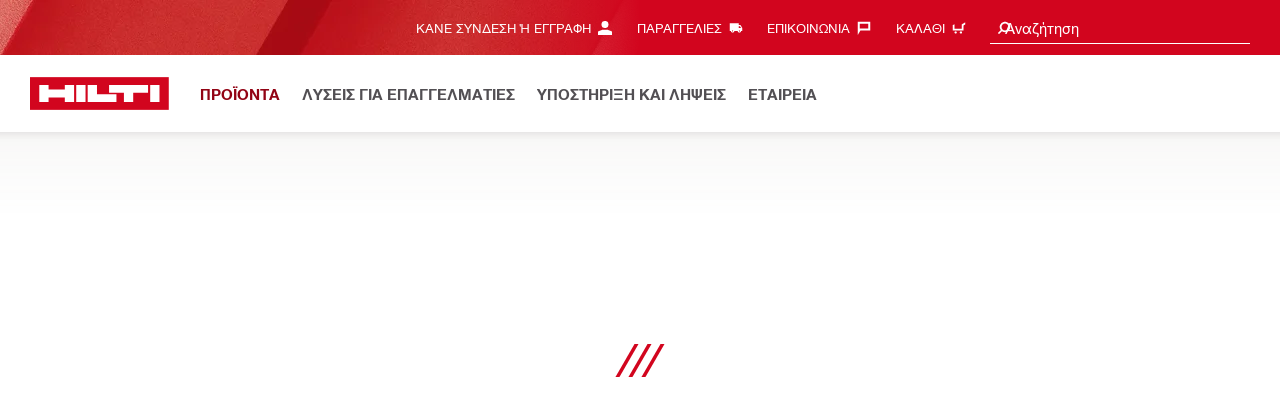

--- FILE ---
content_type: text/html; charset=utf-8
request_url: https://www.hilti.gr/c/CLS_POWER_TOOL_INSERT_7126/CLS_DIAMOND_BLADES_CUP_WHEELS
body_size: 42313
content:
<!DOCTYPE html><html lang="el-GR" class="aem_footer_nav_xf aem_homepage_smartbar cms_editorial_feature ldt_add_cookies_for_token_refresh_for_am ldt_add_to_cart_from_spa_pages ldt_add_to_cart_mpis_validation ldt_aem_angular_integration ldt_aem_angular_recommended_products ldt_aem_child_section_full_width_grid ldt_aem_css_overlay_component ldt_aem_full_homepage ldt_aem_links_scrollto_anchors ldt_aem_mobile_table ldt_aem_product_editorial_xf_css ldt_aem_retrieve_gtm_didomi_from_universal ldt_align_page_margins ldt_block_myaccount_change_email ldt_cart_conversion_tracking ldt_cart_encoded_items ldt_ccmsv2_currency ldt_checkout_asiapay_for_nb_block ldt_checkout_shipto_otp ldt_checkout_spa_routes ldt_cloud_auth_verify ldt_cnc_weblate ldt_configuration_v2 ldt_consent_collection_via_registration_service ldt_consent_tracking_on_registration_success ldt_consumables_subscription_auth_finance ldt_consumables_subscription_quick_checkout_eta ldt_convert_price_for_price_basis ldt_cxml_fleet_entry ldt_cxml_soft_sub_entry ldt_delete_items_before_external_add_to_cart ldt_der_extended_join_account_text ldt_display_consent_checkbox_on_unified_registration ldt_display_country_name_on_registration_step3 ldt_domain_email_recognition_switch_to_store_config ldt_dp_guest_checkout_order_export ldt_dual_currency_migration ldt_emails_retry_sending_on_failure ldt_enable_eclass_classification ldt_escape_ids_xml ldt_evouchers_pii ldt_evouchers_winter_weeks ldt_form_complete_url ldt_get_default_accounts ldt_global_registration_redirection_flag ldt_grid_contentful ldt_guest_checkout_guidance_infobox ldt_hc_employee_id_header ldt_hdms_apigw_country_specific_domains ldt_hdms_apigw_domain_check_clientside ldt_hdms_compare_overlay ldt_hdms_customer_connectivity_services ldt_hdms_favorite_list_product_replacements ldt_hdms_favorite_list_use_new_details_page ldt_hdms_favorite_lists_overview_refactor ldt_hdms_favorite_lists_quantity_input_unit ldt_hdms_ga_performance ldt_hdms_recently_purchased_items_filters ldt_hdms_redis_compression ldt_hide_price_on_product_recommendations ldt_i18next_v4 ldt_ids_punchout_oauth_call_pwd_param ldt_idspunchout_delete_cart ldt_include_query_params_to_silent_login_state_for_am ldt_invalidate_caches_on_toggle_change ldt_limit_product_reco_appearance ldt_load_recaptcha_script_on_contact_center_open ldt_location_banner_disable_timestamp_rule ldt_maintenance_mode ldt_mif_flag_base_store ldt_mif_for_byd ldt_mif_use_mpis ldt_mobile_ngc_product_page ldt_ngc_cart_be_enhancements ldt_ngc_request_user_management_activation_email ldt_ngc_request_user_management_contact_deletion_email ldt_ngc_scan_shop ldt_optimized_suggested_action_flyout_rules ldt_pd_customer_service_email_sender ldt_pdp_autoscaler_enabled ldt_pdp_import_multithreaded ldt_pdp_import_multithreaded_processing ldt_pdp_import_running_flag ldt_product_list_page_marketing_consent ldt_product_page_autosuggest_fix ldt_product_page_marketing_consent ldt_product_page_new_prices_api ldt_product_page_performance ldt_product_recommendations_add_to_cart_overlay ldt_punchout_cart_cookie ldt_punchout_cookie_check ldt_punchout_dynamic_login ldt_punchout_oauth_call ldt_punchout_page ldt_punchout_sso_cookie ldt_quick_checkout_billto_alternative_strategy ldt_quick_checkout_cart_calculation_state ldt_quick_checkout_shipto_alternative_strategy ldt_quick_item_entry_hp_loading_animation ldt_redirect_to_correct_categories_structure ldt_registration_guard_user_type_check_enhancement ldt_scalable_guest_checkout_address_validation ldt_search_on_der_page ldt_search_reranking_permanent ldt_sequential_registration_guards ldt_smart_quantity_limit_refactor ldt_software_selling_mid_term_current_option ldt_software_selling_mid_term_selector ldt_software_selling_monthly_favlist_add_to_cart ldt_subscription_portal_delayed_billing ldt_subscription_portal_manage_users_am ldt_subscription_portal_manage_users_change_sub ldt_subscription_portal_manage_users_pagination ldt_subscription_portal_mid_term_refactor ldt_subscription_th_calendar ldt_subscriptions_portal_download_users ldt_subscriptions_portal_mid_term_order_block ldt_subscritpion_mid_term_effective_date_fix ldt_subscritpion_restart_trial ldt_subscritpion_smart_confirmation_message ldt_sync_contact_id_cookie_for_am ldt_sync_customer_id_cookie_for_am ldt_tpm_econtracting_flexible_billing ldt_tpm_hdms_change_cost_center_process_v2 ldt_tpm_hdms_change_tool_labels_process_v2 ldt_tpm_hdms_fast_tools_exchange_process_email_v2 ldt_tpm_hdms_global_labelling_component_improvements ldt_tpm_hdms_repair_tracking_edit_pickup_v2 ldt_tpm_hdms_repair_tracking_po_document_v2 ldt_tpm_hdms_tools_change_labels_process_email_v2 ldt_tpm_hdms_tools_cost_center_process_email_v2 ldt_tpm_hdms_tools_extend_children_serial_number ldt_tpm_hdms_tools_extend_process_v2 ldt_tpm_hdms_tools_lost_stolen_process_email_v2 ldt_tpm_hdms_tools_lost_stolen_process_v2 ldt_tpm_hdms_tools_renew_delivery_type ldt_tpm_hdms_tools_renew_process_email_v2 ldt_tpm_hdms_tools_renew_process_v2 ldt_tpm_hdms_tools_reorder_labels_process_email_v2 ldt_tpm_hdms_tools_reorder_labels_process_v2 ldt_use_replace_cart_mutation ldt_voucher_cleanup_cart_page ldt_website_revamp" dir="ltr"><head><script class="ng-star-inserted">
      (function(h,o,u,n,d){h=h[d]=h[d]||{q:[],onReady:function(c){h.q.push(c);}};
      d=o.createElement(u);d.async=1;d.src=n;n=o.getElementsByTagName(u)[0];n.parentNode.insertBefore(d,n);
      })(window,document,'script','https://www.datadoghq-browser-agent.com/eu1/v5/datadog-rum-slim.js','DD_RUM');
      (w => {w.DD_RUM.onReady(() => {
        w.DD_RUM.init({
          clientToken: '-',
          applicationId: 'a8e90d17-8a7a-46e6-9c5a-edc6c7137511',
          service: 'hol-prod',
          env: 'prod',
          version: 'r2025-45',
          site: 'datadoghq.eu',
          sessionSampleRate: 30,
          sessionReplaySampleRate: 0,
          telemetrySampleRate: 0,
          trackResources: true,
          trackLongTasks: true,
          traceSampleRate: 10,
          traceContextInjection: 'sampled',
          trackingConsent: 'not-granted',
          enableExperimentalFeatures: [],
          proxy: options => {
            const params = new URLSearchParams(options.parameters);
            params.delete('dd-api-key');
            return `${window.origin}/telemetry/rum${options.path}?${params.toString()}`;
          },
          allowedTracingUrls: [
            { match: /^https:\/\/[a-z0-9\.-]+\.hilti\.(?:co\.|com\.)*[a-z]{2,3}/i, propagatorTypes: ['tracecontext'] }
          ]
        });
      });
      })(window);
      </script><script id="didomiScript" class="ng-star-inserted">
      window.gdprAppliesGlobally=true;(function(){function a(e){if(!window.frames[e]){if(document.body&&document.body.firstChild){var t=document.body;
      var n=document.createElement("iframe");n.style.display="none";n.name=e;n.title=e;t.insertBefore(n,t.firstChild)}
      else{setTimeout(function(){a(e)},5)}}}function e(n,r,o,c,s){function e(e,t,n,a){if(typeof n!=="function"){return}if(!window[r]){window[r]=[]}var i=false;
      if(s){i=s(e,t,n)}if(!i){window[r].push({command:e,parameter:t,callback:n,version:a})}}e.stub=true;
      function t(a){if(!window[n]||window[n].stub!==true){return}if(!a.data){return}
      var i=typeof a.data==="string";var e;try{e=i?JSON.parse(a.data):a.data}catch(t){return}if(e[o]){var r=e[o];window[n](r.command,r.parameter,function(e,t){
      var n={};n[c]={returnValue:e,success:t,callId:r.callId};a.source.postMessage(i?JSON.stringify(n):n,"*")},r.version)}}
      if(typeof window[n]!=="function"){window[n]=e;if(window.addEventListener){window.addEventListener("message",t,false)}else{window.attachEvent("onmessage",t)}}}
      e("__tcfapi","__tcfapiBuffer","__tcfapiCall","__tcfapiReturn");a("__tcfapiLocator");(function(e){
      var t=document.createElement("script");t.id="spcloader";t.type="text/javascript";t.async=true;
      t.src="https://sdk.privacy-center.org/"+e+"/loader.js?target="+document.location.hostname;t.charset="utf-8";var n=document.getElementsByTagName("script")[0];
      n.parentNode.insertBefore(t,n)})("f1c7437c-9b22-4112-8e35-4a9f829a423d")})();

      window.didomiConfig = {
        languages: {
          enabled: ['el'],
          default: 'el'
        },
        
        app: {
          privacyPolicyURL: 'https://www.hilti.gr/content/hilti/E4/GR/el/varios/footer-link/privacy.html#noPopup',
        },
        user: {
          bots: {
            consentRequired: false,
            types: ['crawlers', 'performance']
          }
        }
      }
    </script>
    <meta charset="utf-8">
    <title>Αδαμαντοφόροι δίσκοι και δίσκοι λείανσης - Hilti Greece</title>
    <meta name="viewport" content="width=device-width, initial-scale=1">
    <meta name="mobile-web-app-capable" content="yes">
    <link rel="icon" type="image/x-icon" href="/static/ui/assets/images/favicon.ico">
    <link rel="shortcut icon" type="image/x-icon" href="/static/ui/assets/images/favicon.ico">
    <link rel="apple-touch-icon" href="/static/ui/assets/images/hilti-icon-180.png">
    <link rel="preload" href="/static/ui/assets/fonts/HiltiRoman-latin.woff2" as="font" type="font/woff2" crossorigin="anonymous">
    <link rel="preload" href="/static/ui/assets/fonts/HiltiBold-latin.woff2" as="font" type="font/woff2" crossorigin="anonymous">
    <link rel="stylesheet" href="/static/ui/assets/fonts/fonts.css" crossorigin="anonymous">
  <link rel="stylesheet" href="/static/ui/contents/R2025-45/styles.ngc.css"><script>
      window.dataLayer = [];
    </script><script id="gtmScript">
      (function(w,d,s,l,i){w[l]=w[l]||[];w[l].push({'gtm.start':
      new Date().getTime(),event:'gtm.js'});var f=d.getElementsByTagName(s)[0],
      j=d.createElement(s),dl=l!='dataLayer'?'&l='+l:'';j.async=true;j.src=
      '//www.googletagmanager.com/gtm.js?id='+i+dl;var n=d.querySelector('[nonce]');
      n&&j.setAttribute('nonce',n.nonce||n.getAttribute('nonce'));f.parentNode.insertBefore(j,f);
      })(window,document,'script','dataLayer','GTM-NTT568');
    </script><script>
    document.addEventListener('DOMContentLoaded', () =>
      document.body.style.setProperty('--scrollbar-width',`${window.innerWidth - document.body.clientWidth}px`)
    );
    </script><style ng-app-id="hdms-website">[_nghost-hdms-website-c331460245]{display:contents}</style><style ng-app-id="hdms-website">[_nghost-hdms-website-c1240066373]{display:block}</style><style ng-app-id="hdms-website">[_nghost-hdms-website-c446162324]{display:block}[_nghost-hdms-website-c446162324]   .bg-red-gradient[_ngcontent-hdms-website-c446162324]{background-image:linear-gradient(180deg,#bd051c 0,#d2051e 8.25rem)}[_nghost-hdms-website-c446162324]   .bg-red-gradient.link-columns[_ngcontent-hdms-website-c446162324]{box-shadow:inset 0 .625rem .625rem -.625rem #00000026}@media (min-width: 90rem){[_nghost-hdms-website-c446162324]   .bg-red-gradient.link-columns[_ngcontent-hdms-website-c446162324]{box-shadow:inset .625rem 0 .625rem -.625rem #00000026}:root[dir=rtl]   [_nghost-hdms-website-c446162324]   .bg-red-gradient.link-columns[_ngcontent-hdms-website-c446162324]{box-shadow:inset -.625rem 0 .625rem -.625rem #00000026}}[_nghost-hdms-website-c446162324]   .bg-box[_ngcontent-hdms-website-c446162324]{position:relative}[_nghost-hdms-website-c446162324]   .bg-box[_ngcontent-hdms-website-c446162324]:before{content:"";display:block;position:absolute;inset-inline-start:0;height:100%;width:100%;background-position:-20rem -2.0625rem;background-image:var(--bg-toolbox-image-url)}:root[dir=rtl]   [_nghost-hdms-website-c446162324]   .bg-box[_ngcontent-hdms-website-c446162324]:before{transform:scaleX(-1)}@media (min-width: 64rem){[_nghost-hdms-website-c446162324]   .bg-box[_ngcontent-hdms-website-c446162324]:before{background-position-x:-19.6875rem}}@media (min-width: 90rem){[_nghost-hdms-website-c446162324]   .bg-box[_ngcontent-hdms-website-c446162324]:before{width:50%;background-position:-16.875rem 0}}@media (min-width: 120rem){[_nghost-hdms-website-c446162324]   .bg-box[_ngcontent-hdms-website-c446162324]:before{background-position-x:calc(-16.875rem - ((120rem - 100vw)/2))}}[_nghost-hdms-website-c446162324]   .content-columns[_ngcontent-hdms-website-c446162324]{position:relative}@media (min-width: 90rem){[_nghost-hdms-website-c446162324]   .content-columns[_ngcontent-hdms-website-c446162324]{display:grid;grid-template-columns:calc(33% - 1.5625rem) auto}}[_nghost-hdms-website-c446162324]   .link-columns[_ngcontent-hdms-website-c446162324]{display:grid;grid-column-gap:2.5rem;padding-top:2.0625rem;padding-bottom:2.0625rem}@media (max-width: 89.99875rem){[_nghost-hdms-website-c446162324]   .link-columns[_ngcontent-hdms-website-c446162324]{margin-left:-1.875rem;margin-right:-1.875rem;padding-left:1.875rem;padding-right:1.875rem}}@media (max-width: 63.99875rem){[_nghost-hdms-website-c446162324]   .link-columns[_ngcontent-hdms-website-c446162324]{margin-left:-1.5625rem;margin-right:-1.5625rem;padding-left:1.5625rem;padding-right:1.5625rem}}@media (min-width: 64rem){[_nghost-hdms-website-c446162324]   .link-columns[_ngcontent-hdms-website-c446162324]{grid-template-columns:1fr 1fr 1fr 1fr;padding-top:2.75rem;padding-bottom:2.0625rem}}@media (min-width: 90rem){[_nghost-hdms-website-c446162324]   .link-columns[_ngcontent-hdms-website-c446162324]{padding-inline-start:2.5rem}}[_nghost-hdms-website-c446162324]   .basic-link-container[_ngcontent-hdms-website-c446162324]   li[_ngcontent-hdms-website-c446162324]{display:flex;margin-bottom:.6875rem}[_nghost-hdms-website-c446162324]   .basic-link-container[_ngcontent-hdms-website-c446162324]   a.basic-link[_ngcontent-hdms-website-c446162324]{font-weight:400;font-size:.8125rem;line-height:1.375rem;text-decoration:none}[_nghost-hdms-website-c446162324]   .basic-link-container[_ngcontent-hdms-website-c446162324]   a.basic-link[_ngcontent-hdms-website-c446162324]:hover, [_nghost-hdms-website-c446162324]   .basic-link-container[_ngcontent-hdms-website-c446162324]   a.basic-link[_ngcontent-hdms-website-c446162324]:focus{text-decoration:underline}@media (min-width: 64rem){[_nghost-hdms-website-c446162324]   .basic-link-container[_ngcontent-hdms-website-c446162324]{display:flex;flex-direction:row;flex-wrap:wrap}[_nghost-hdms-website-c446162324]   .basic-link-container[_ngcontent-hdms-website-c446162324]   li[_ngcontent-hdms-website-c446162324]{margin-bottom:0}}.modal-open[_nghost-hdms-website-c446162324]   .footer-contents[_ngcontent-hdms-website-c446162324], .modal-open   [_nghost-hdms-website-c446162324]   .footer-contents[_ngcontent-hdms-website-c446162324]{width:100vw;padding-inline-end:var(--scrollbar-width, 20px)}</style><style ng-app-id="hdms-website">[_nghost-hdms-website-c814028370]{display:none}@media screen and (min-width: 64rem){.global-banner-container[_nghost-hdms-website-c814028370]{display:block}}.hdms-page-preloader-active.navigate:not(.modal-open)[_nghost-hdms-website-c814028370], .hdms-page-preloader-active.navigate:not(.modal-open)   [_nghost-hdms-website-c814028370]{z-index:10000;position:relative}</style><style ng-app-id="hdms-website">.btn-tertiary-option[_nghost-hdms-website-c3730675470], .btn-tertiary-option   [_nghost-hdms-website-c3730675470], .btn-tertiary-minor-borderless-neutraldark[_nghost-hdms-website-c3730675470], .btn-tertiary-minor-borderless-neutraldark   [_nghost-hdms-website-c3730675470], .btn-tertiary-minor[_nghost-hdms-website-c3730675470], .btn-tertiary-minor   [_nghost-hdms-website-c3730675470], .btn-tertiary-minor-borderless[_nghost-hdms-website-c3730675470], .btn-tertiary-minor-borderless   [_nghost-hdms-website-c3730675470], .btn-tertiary-major[_nghost-hdms-website-c3730675470], .btn-tertiary-major   [_nghost-hdms-website-c3730675470], .svg-icon-border[_nghost-hdms-website-c3730675470]{width:2.0625rem;min-width:2.0625rem;height:2.0625rem;display:inline-flex;align-items:center;justify-content:center;border:.0625rem solid #cbc8c1;border-radius:0}[_nghost-hdms-website-c3730675470]{display:inline-block;line-height:0;color:var(--svg-host-color, inherit);fill:var(--svg-host-color, currentColor);transition:color .25s,fill .25s}[_nghost-hdms-website-c3730675470]   .svg-icon[_ngcontent-hdms-website-c3730675470]{display:inline-block;width:1.125rem;height:1.125rem;line-height:inherit;color:var(--svg-icon-color, inherit);fill:var(--svg-icon-color, currentColor)}[_nghost-hdms-website-c3730675470]   .svg-icon.inherit-color[_ngcontent-hdms-website-c3730675470]{color:inherit!important;fill:currentColor!important}[_nghost-hdms-website-c3730675470]   .svg-icon-size-small[_ngcontent-hdms-website-c3730675470]{padding:.125rem}[_nghost-hdms-website-c3730675470]   .svg-icon-size-scalable[_ngcontent-hdms-website-c3730675470]{padding:15%}@media (max-width: 63.99875rem){[_nghost-hdms-website-c3730675470]   .svg-icon-size-responsive[_ngcontent-hdms-website-c3730675470]{padding:0}}.shrd-uic-text   [_nghost-hdms-website-c3730675470]   .svg-icon[_ngcontent-hdms-website-c3730675470]{flex-shrink:0}.shrd-uic-text   [_nghost-hdms-website-c3730675470]:first-child{margin-inline-end:.3125rem}.shrd-uic-text   [_nghost-hdms-website-c3730675470]:nth-child(n+2){margin-inline-start:.3125rem}.btn   [_nghost-hdms-website-c3730675470]{transition:background-color .25s linear}@media (prefers-reduced-motion: reduce){.btn   [_nghost-hdms-website-c3730675470]{transition:none}}.btn   [_nghost-hdms-website-c3730675470]   .svg-icon[_ngcontent-hdms-website-c3730675470]{pointer-events:none}@media (max-width: 63.99875rem){.btn-tertiary-major   [_nghost-hdms-website-c3730675470]:not(.keep-dimensions), .btn-tertiary-minor   [_nghost-hdms-website-c3730675470]:not(.keep-dimensions), .btn-tertiary-minor-borderless   [_nghost-hdms-website-c3730675470]:not(.keep-dimensions), .btn-tertiary-option   [_nghost-hdms-website-c3730675470]:not(.keep-dimensions), .btn-tertiary-minor-borderless-neutraldark   [_nghost-hdms-website-c3730675470]:not(.keep-dimensions){height:2.75rem;width:2.75rem;min-width:2.75rem}}.message-close-btn.btn-tertiary-minor[_nghost-hdms-website-c3730675470]   .svg-icon[_ngcontent-hdms-website-c3730675470], .message-close-btn.btn-tertiary-minor   [_nghost-hdms-website-c3730675470]   .svg-icon[_ngcontent-hdms-website-c3730675470], .info-box-close-btn.btn-tertiary-minor[_nghost-hdms-website-c3730675470]   .svg-icon[_ngcontent-hdms-website-c3730675470], .info-box-close-btn.btn-tertiary-minor   [_nghost-hdms-website-c3730675470]   .svg-icon[_ngcontent-hdms-website-c3730675470]{--svg-icon-color: #524f53 !important}.message-close-btn.btn-tertiary-minor:hover[_nghost-hdms-website-c3730675470]   .svg-icon[_ngcontent-hdms-website-c3730675470], .message-close-btn.btn-tertiary-minor:hover   [_nghost-hdms-website-c3730675470]   .svg-icon[_ngcontent-hdms-website-c3730675470], .info-box-close-btn.btn-tertiary-minor:hover[_nghost-hdms-website-c3730675470]   .svg-icon[_ngcontent-hdms-website-c3730675470], .info-box-close-btn.btn-tertiary-minor:hover   [_nghost-hdms-website-c3730675470]   .svg-icon[_ngcontent-hdms-website-c3730675470]{--svg-icon-color: #ab0115 !important}.btn-dropdown:active[_nghost-hdms-website-c3730675470]   .svg-icon[_ngcontent-hdms-website-c3730675470], .btn-dropdown:active   [_nghost-hdms-website-c3730675470]   .svg-icon[_ngcontent-hdms-website-c3730675470]{transform:rotate(180deg)}.btn-tertiary[_nghost-hdms-website-c3730675470]   .svg-icon[_ngcontent-hdms-website-c3730675470], .btn-tertiary   [_nghost-hdms-website-c3730675470]   .svg-icon[_ngcontent-hdms-website-c3730675470], .btn-tertiary-flyout[_nghost-hdms-website-c3730675470]   .svg-icon[_ngcontent-hdms-website-c3730675470], .btn-tertiary-flyout   [_nghost-hdms-website-c3730675470]   .svg-icon[_ngcontent-hdms-website-c3730675470], .btn-tertiary-trivial-text-bold[_nghost-hdms-website-c3730675470]   .svg-icon[_ngcontent-hdms-website-c3730675470], .btn-tertiary-trivial-text-bold   [_nghost-hdms-website-c3730675470]   .svg-icon[_ngcontent-hdms-website-c3730675470]{--svg-icon-color: #d2051e}.btn-tertiary.selected[_nghost-hdms-website-c3730675470]   .svg-icon[_ngcontent-hdms-website-c3730675470], .btn-tertiary.selected   [_nghost-hdms-website-c3730675470]   .svg-icon[_ngcontent-hdms-website-c3730675470], .btn-tertiary-flyout.selected[_nghost-hdms-website-c3730675470]   .svg-icon[_ngcontent-hdms-website-c3730675470], .btn-tertiary-flyout.selected   [_nghost-hdms-website-c3730675470]   .svg-icon[_ngcontent-hdms-website-c3730675470], .btn-tertiary-trivial-text-bold.selected[_nghost-hdms-website-c3730675470]   .svg-icon[_ngcontent-hdms-website-c3730675470], .btn-tertiary-trivial-text-bold.selected   [_nghost-hdms-website-c3730675470]   .svg-icon[_ngcontent-hdms-website-c3730675470]{--svg-icon-color: #d2051e}.btn-tertiary:hover[_nghost-hdms-website-c3730675470]   .svg-icon[_ngcontent-hdms-website-c3730675470], .btn-tertiary:hover   [_nghost-hdms-website-c3730675470]   .svg-icon[_ngcontent-hdms-website-c3730675470], .btn-tertiary-flyout:hover[_nghost-hdms-website-c3730675470]   .svg-icon[_ngcontent-hdms-website-c3730675470], .btn-tertiary-flyout:hover   [_nghost-hdms-website-c3730675470]   .svg-icon[_ngcontent-hdms-website-c3730675470], .btn-tertiary-trivial-text-bold:hover[_nghost-hdms-website-c3730675470]   .svg-icon[_ngcontent-hdms-website-c3730675470], .btn-tertiary-trivial-text-bold:hover   [_nghost-hdms-website-c3730675470]   .svg-icon[_ngcontent-hdms-website-c3730675470], .btn-tertiary:focus[_nghost-hdms-website-c3730675470]   .svg-icon[_ngcontent-hdms-website-c3730675470], .btn-tertiary:focus   [_nghost-hdms-website-c3730675470]   .svg-icon[_ngcontent-hdms-website-c3730675470], .btn-tertiary-flyout:focus[_nghost-hdms-website-c3730675470]   .svg-icon[_ngcontent-hdms-website-c3730675470], .btn-tertiary-flyout:focus   [_nghost-hdms-website-c3730675470]   .svg-icon[_ngcontent-hdms-website-c3730675470], .btn-tertiary-trivial-text-bold:focus[_nghost-hdms-website-c3730675470]   .svg-icon[_ngcontent-hdms-website-c3730675470], .btn-tertiary-trivial-text-bold:focus   [_nghost-hdms-website-c3730675470]   .svg-icon[_ngcontent-hdms-website-c3730675470]{--svg-icon-color: #ab0115}.btn-tertiary:disabled[_nghost-hdms-website-c3730675470]   .svg-icon[_ngcontent-hdms-website-c3730675470], .btn-tertiary:disabled   [_nghost-hdms-website-c3730675470]   .svg-icon[_ngcontent-hdms-website-c3730675470], .btn-tertiary.disabled[_nghost-hdms-website-c3730675470]   .svg-icon[_ngcontent-hdms-website-c3730675470], .btn-tertiary.disabled   [_nghost-hdms-website-c3730675470]   .svg-icon[_ngcontent-hdms-website-c3730675470], .btn-tertiary-trivial-text-bold:disabled[_nghost-hdms-website-c3730675470]   .svg-icon[_ngcontent-hdms-website-c3730675470], .btn-tertiary-trivial-text-bold:disabled   [_nghost-hdms-website-c3730675470]   .svg-icon[_ngcontent-hdms-website-c3730675470]{--svg-icon-color: #bab9ba}.btn-tertiary:not(:disabled):not(.disabled):active[_nghost-hdms-website-c3730675470]   .svg-icon[_ngcontent-hdms-website-c3730675470], .btn-tertiary:not(:disabled):not(.disabled):active   [_nghost-hdms-website-c3730675470]   .svg-icon[_ngcontent-hdms-website-c3730675470], .btn-tertiary:not(:disabled):not(.disabled).active[_nghost-hdms-website-c3730675470]   .svg-icon[_ngcontent-hdms-website-c3730675470], .btn-tertiary:not(:disabled):not(.disabled).active   [_nghost-hdms-website-c3730675470]   .svg-icon[_ngcontent-hdms-website-c3730675470], .btn-tertiary-flyout:not(:disabled):not(.disabled):active[_nghost-hdms-website-c3730675470]   .svg-icon[_ngcontent-hdms-website-c3730675470], .btn-tertiary-flyout:not(:disabled):not(.disabled):active   [_nghost-hdms-website-c3730675470]   .svg-icon[_ngcontent-hdms-website-c3730675470], .btn-tertiary-flyout:not(:disabled):not(.disabled).active[_nghost-hdms-website-c3730675470]   .svg-icon[_ngcontent-hdms-website-c3730675470], .btn-tertiary-flyout:not(:disabled):not(.disabled).active   [_nghost-hdms-website-c3730675470]   .svg-icon[_ngcontent-hdms-website-c3730675470], .btn-tertiary-trivial-text-bold:not(:disabled):not(.disabled):active[_nghost-hdms-website-c3730675470]   .svg-icon[_ngcontent-hdms-website-c3730675470], .btn-tertiary-trivial-text-bold:not(:disabled):not(.disabled):active   [_nghost-hdms-website-c3730675470]   .svg-icon[_ngcontent-hdms-website-c3730675470], .btn-tertiary-trivial-text-bold:not(:disabled):not(.disabled).active[_nghost-hdms-website-c3730675470]   .svg-icon[_ngcontent-hdms-website-c3730675470], .btn-tertiary-trivial-text-bold:not(:disabled):not(.disabled).active   [_nghost-hdms-website-c3730675470]   .svg-icon[_ngcontent-hdms-website-c3730675470]{--svg-icon-color: #920314}.btn-tertiary-major[_nghost-hdms-website-c3730675470], .btn-tertiary-major   [_nghost-hdms-website-c3730675470]{background-color:#d2051e;border-color:#d2051e}.btn-tertiary-major[_nghost-hdms-website-c3730675470]   .svg-icon[_ngcontent-hdms-website-c3730675470], .btn-tertiary-major   [_nghost-hdms-website-c3730675470]   .svg-icon[_ngcontent-hdms-website-c3730675470]{--svg-icon-color: #fff}.btn-tertiary-major.selected[_nghost-hdms-website-c3730675470], .btn-tertiary-major.selected   [_nghost-hdms-website-c3730675470]{background-color:#d2051e;border-color:#d2051e}.btn-tertiary-major:hover[_nghost-hdms-website-c3730675470], .btn-tertiary-major:hover   [_nghost-hdms-website-c3730675470], .btn-tertiary-major:focus[_nghost-hdms-website-c3730675470], .btn-tertiary-major:focus   [_nghost-hdms-website-c3730675470]{background-color:#ab0115;border-color:#ab0115}.btn-tertiary-major:disabled[_nghost-hdms-website-c3730675470], .btn-tertiary-major:disabled   [_nghost-hdms-website-c3730675470], .btn-tertiary-major.disabled[_nghost-hdms-website-c3730675470], .btn-tertiary-major.disabled   [_nghost-hdms-website-c3730675470]{background-color:#bab9ba;border-color:#bab9ba}.btn-tertiary-major:not(:disabled):not(.disabled):active[_nghost-hdms-website-c3730675470], .btn-tertiary-major:not(:disabled):not(.disabled):active   [_nghost-hdms-website-c3730675470], .btn-tertiary-major:not(:disabled):not(.disabled).active[_nghost-hdms-website-c3730675470], .btn-tertiary-major:not(:disabled):not(.disabled).active   [_nghost-hdms-website-c3730675470]{background-color:#920314;border-color:#920314}.btn-tertiary-minor[_nghost-hdms-website-c3730675470], .btn-tertiary-minor   [_nghost-hdms-website-c3730675470], .btn-tertiary-minor-borderless[_nghost-hdms-website-c3730675470], .btn-tertiary-minor-borderless   [_nghost-hdms-website-c3730675470]{border-color:#d2051e}.btn-tertiary-minor[_nghost-hdms-website-c3730675470]   .svg-icon[_ngcontent-hdms-website-c3730675470], .btn-tertiary-minor   [_nghost-hdms-website-c3730675470]   .svg-icon[_ngcontent-hdms-website-c3730675470], .btn-tertiary-minor-borderless[_nghost-hdms-website-c3730675470]   .svg-icon[_ngcontent-hdms-website-c3730675470], .btn-tertiary-minor-borderless   [_nghost-hdms-website-c3730675470]   .svg-icon[_ngcontent-hdms-website-c3730675470]{--svg-icon-color: #d2051e}.btn-tertiary-minor.selected[_nghost-hdms-website-c3730675470], .btn-tertiary-minor.selected   [_nghost-hdms-website-c3730675470], .btn-tertiary-minor-borderless.selected[_nghost-hdms-website-c3730675470], .btn-tertiary-minor-borderless.selected   [_nghost-hdms-website-c3730675470]{border-color:#d2051e}.btn-tertiary-minor.selected[_nghost-hdms-website-c3730675470]   .svg-icon[_ngcontent-hdms-website-c3730675470], .btn-tertiary-minor.selected   [_nghost-hdms-website-c3730675470]   .svg-icon[_ngcontent-hdms-website-c3730675470], .btn-tertiary-minor-borderless.selected[_nghost-hdms-website-c3730675470]   .svg-icon[_ngcontent-hdms-website-c3730675470], .btn-tertiary-minor-borderless.selected   [_nghost-hdms-website-c3730675470]   .svg-icon[_ngcontent-hdms-website-c3730675470]{--svg-icon-color: #d2051e}.btn-tertiary-minor:hover[_nghost-hdms-website-c3730675470], .btn-tertiary-minor:hover   [_nghost-hdms-website-c3730675470], .btn-tertiary-minor-borderless:hover[_nghost-hdms-website-c3730675470], .btn-tertiary-minor-borderless:hover   [_nghost-hdms-website-c3730675470], .btn-tertiary-minor:focus[_nghost-hdms-website-c3730675470], .btn-tertiary-minor:focus   [_nghost-hdms-website-c3730675470], .btn-tertiary-minor-borderless:focus[_nghost-hdms-website-c3730675470], .btn-tertiary-minor-borderless:focus   [_nghost-hdms-website-c3730675470]{border-color:#ab0115}.btn-tertiary-minor:hover[_nghost-hdms-website-c3730675470]   .svg-icon[_ngcontent-hdms-website-c3730675470], .btn-tertiary-minor:hover   [_nghost-hdms-website-c3730675470]   .svg-icon[_ngcontent-hdms-website-c3730675470], .btn-tertiary-minor-borderless:hover[_nghost-hdms-website-c3730675470]   .svg-icon[_ngcontent-hdms-website-c3730675470], .btn-tertiary-minor-borderless:hover   [_nghost-hdms-website-c3730675470]   .svg-icon[_ngcontent-hdms-website-c3730675470], .btn-tertiary-minor:focus[_nghost-hdms-website-c3730675470]   .svg-icon[_ngcontent-hdms-website-c3730675470], .btn-tertiary-minor:focus   [_nghost-hdms-website-c3730675470]   .svg-icon[_ngcontent-hdms-website-c3730675470], .btn-tertiary-minor-borderless:focus[_nghost-hdms-website-c3730675470]   .svg-icon[_ngcontent-hdms-website-c3730675470], .btn-tertiary-minor-borderless:focus   [_nghost-hdms-website-c3730675470]   .svg-icon[_ngcontent-hdms-website-c3730675470]{--svg-icon-color: #ab0115}.btn-tertiary-minor:disabled[_nghost-hdms-website-c3730675470], .btn-tertiary-minor:disabled   [_nghost-hdms-website-c3730675470], .btn-tertiary-minor-borderless:disabled[_nghost-hdms-website-c3730675470], .btn-tertiary-minor-borderless:disabled   [_nghost-hdms-website-c3730675470], .btn-tertiary-minor-borderless.disabled[_nghost-hdms-website-c3730675470], .btn-tertiary-minor-borderless.disabled   [_nghost-hdms-website-c3730675470]{border-color:#bab9ba}.btn-tertiary-minor:disabled[_nghost-hdms-website-c3730675470]   .svg-icon[_ngcontent-hdms-website-c3730675470], .btn-tertiary-minor:disabled   [_nghost-hdms-website-c3730675470]   .svg-icon[_ngcontent-hdms-website-c3730675470], .btn-tertiary-minor-borderless:disabled[_nghost-hdms-website-c3730675470]   .svg-icon[_ngcontent-hdms-website-c3730675470], .btn-tertiary-minor-borderless:disabled   [_nghost-hdms-website-c3730675470]   .svg-icon[_ngcontent-hdms-website-c3730675470], .btn-tertiary-minor-borderless.disabled[_nghost-hdms-website-c3730675470]   .svg-icon[_ngcontent-hdms-website-c3730675470], .btn-tertiary-minor-borderless.disabled   [_nghost-hdms-website-c3730675470]   .svg-icon[_ngcontent-hdms-website-c3730675470]{--svg-icon-color: #bab9ba}.btn-tertiary-minor:not(:disabled):not(.disabled):active[_nghost-hdms-website-c3730675470], .btn-tertiary-minor:not(:disabled):not(.disabled):active   [_nghost-hdms-website-c3730675470], .btn-tertiary-minor:not(:disabled):not(.disabled).active[_nghost-hdms-website-c3730675470], .btn-tertiary-minor:not(:disabled):not(.disabled).active   [_nghost-hdms-website-c3730675470], .btn-tertiary-minor-borderless:not(:disabled):not(.disabled).active[_nghost-hdms-website-c3730675470], .btn-tertiary-minor-borderless:not(:disabled):not(.disabled).active   [_nghost-hdms-website-c3730675470], .btn-tertiary-minor-borderless:not(:disabled):not(.disabled):active[_nghost-hdms-website-c3730675470], .btn-tertiary-minor-borderless:not(:disabled):not(.disabled):active   [_nghost-hdms-website-c3730675470]{border-color:#920314}.btn-tertiary-minor:not(:disabled):not(.disabled):active[_nghost-hdms-website-c3730675470]   .svg-icon[_ngcontent-hdms-website-c3730675470], .btn-tertiary-minor:not(:disabled):not(.disabled):active   [_nghost-hdms-website-c3730675470]   .svg-icon[_ngcontent-hdms-website-c3730675470], .btn-tertiary-minor:not(:disabled):not(.disabled).active[_nghost-hdms-website-c3730675470]   .svg-icon[_ngcontent-hdms-website-c3730675470], .btn-tertiary-minor:not(:disabled):not(.disabled).active   [_nghost-hdms-website-c3730675470]   .svg-icon[_ngcontent-hdms-website-c3730675470], .btn-tertiary-minor-borderless:not(:disabled):not(.disabled).active[_nghost-hdms-website-c3730675470]   .svg-icon[_ngcontent-hdms-website-c3730675470], .btn-tertiary-minor-borderless:not(:disabled):not(.disabled).active   [_nghost-hdms-website-c3730675470]   .svg-icon[_ngcontent-hdms-website-c3730675470], .btn-tertiary-minor-borderless:not(:disabled):not(.disabled):active[_nghost-hdms-website-c3730675470]   .svg-icon[_ngcontent-hdms-website-c3730675470], .btn-tertiary-minor-borderless:not(:disabled):not(.disabled):active   [_nghost-hdms-website-c3730675470]   .svg-icon[_ngcontent-hdms-website-c3730675470]{--svg-icon-color: #920314}.btn-tertiary-minor-borderless-neutraldark[_nghost-hdms-website-c3730675470], .btn-tertiary-minor-borderless-neutraldark   [_nghost-hdms-website-c3730675470]{border-color:#7d7565}.btn-tertiary-minor-borderless-neutraldark[_nghost-hdms-website-c3730675470]   .svg-icon[_ngcontent-hdms-website-c3730675470], .btn-tertiary-minor-borderless-neutraldark   [_nghost-hdms-website-c3730675470]   .svg-icon[_ngcontent-hdms-website-c3730675470]{--svg-icon-color: #7d7565}.btn-tertiary-minor-borderless   [_nghost-hdms-website-c3730675470], .btn-tertiary-minor-borderless-neutraldark   [_nghost-hdms-website-c3730675470]{border:none;box-shadow:none}.btn-tertiary-minor-borderless-neutraldark.selected[_nghost-hdms-website-c3730675470], .btn-tertiary-minor-borderless-neutraldark.selected   [_nghost-hdms-website-c3730675470]{border-color:#7d7565}.btn-tertiary-minor-borderless-neutraldark.selected[_nghost-hdms-website-c3730675470]   .svg-icon[_ngcontent-hdms-website-c3730675470], .btn-tertiary-minor-borderless-neutraldark.selected   [_nghost-hdms-website-c3730675470]   .svg-icon[_ngcontent-hdms-website-c3730675470]{--svg-icon-color: #7d7565}.btn-tertiary-minor-borderless-neutraldark:hover[_nghost-hdms-website-c3730675470]   .svg-icon[_ngcontent-hdms-website-c3730675470], .btn-tertiary-minor-borderless-neutraldark:hover   [_nghost-hdms-website-c3730675470]   .svg-icon[_ngcontent-hdms-website-c3730675470], .btn-tertiary-minor-borderless-neutraldark.flyout-open[_nghost-hdms-website-c3730675470]   .svg-icon[_ngcontent-hdms-website-c3730675470], .btn-tertiary-minor-borderless-neutraldark.flyout-open   [_nghost-hdms-website-c3730675470]   .svg-icon[_ngcontent-hdms-website-c3730675470], .btn-tertiary-minor-borderless-neutraldark:focus[_nghost-hdms-website-c3730675470]   .svg-icon[_ngcontent-hdms-website-c3730675470], .btn-tertiary-minor-borderless-neutraldark:focus   [_nghost-hdms-website-c3730675470]   .svg-icon[_ngcontent-hdms-website-c3730675470]{--svg-icon-color: #ab0115}.btn-tertiary-minor-borderless-neutraldark:disabled[_nghost-hdms-website-c3730675470], .btn-tertiary-minor-borderless-neutraldark:disabled   [_nghost-hdms-website-c3730675470]{border-color:#bab9ba}.btn-tertiary-minor-borderless-neutraldark:disabled[_nghost-hdms-website-c3730675470]   .svg-icon[_ngcontent-hdms-website-c3730675470], .btn-tertiary-minor-borderless-neutraldark:disabled   [_nghost-hdms-website-c3730675470]   .svg-icon[_ngcontent-hdms-website-c3730675470]{--svg-icon-color: #bab9ba}.btn-tertiary-minor-borderless-neutraldark:not(:disabled):not(.disabled):active[_nghost-hdms-website-c3730675470]   .svg-icon[_ngcontent-hdms-website-c3730675470], .btn-tertiary-minor-borderless-neutraldark:not(:disabled):not(.disabled):active   [_nghost-hdms-website-c3730675470]   .svg-icon[_ngcontent-hdms-website-c3730675470], .btn-tertiary-minor-borderless-neutraldark:not(:disabled):not(.disabled).active[_nghost-hdms-website-c3730675470]   .svg-icon[_ngcontent-hdms-website-c3730675470], .btn-tertiary-minor-borderless-neutraldark:not(:disabled):not(.disabled).active   [_nghost-hdms-website-c3730675470]   .svg-icon[_ngcontent-hdms-website-c3730675470]{--svg-icon-color: #920314}.btn-nav-list:not(:disabled):not(.disabled):not(:active):not(.active):not(:hover):not(:focus):not(.default-icon-color)[_nghost-hdms-website-c3730675470], .btn-nav-list:not(:disabled):not(.disabled):not(:active):not(.active):not(:hover):not(:focus):not(.default-icon-color)   [_nghost-hdms-website-c3730675470]{--svg-host-color: #d2051e}.shrd-uic-flyout-option[aria-selected=true][_nghost-hdms-website-c3730675470]   .svg-icon[_ngcontent-hdms-website-c3730675470], .shrd-uic-flyout-option[aria-selected=true]   [_nghost-hdms-website-c3730675470]   .svg-icon[_ngcontent-hdms-website-c3730675470], .btn-tertiary-flyout[aria-current=page][_nghost-hdms-website-c3730675470]   .svg-icon[_ngcontent-hdms-website-c3730675470], .btn-tertiary-flyout[aria-current=page]   [_nghost-hdms-website-c3730675470]   .svg-icon[_ngcontent-hdms-website-c3730675470]{--svg-icon-color: #d2051e}.is-open   .mobile-actions-toggle   [_nghost-hdms-website-c3730675470]   .svg-icon[_ngcontent-hdms-website-c3730675470]{--svg-icon-color: #47122a}.master-banner-lg:hover[_nghost-hdms-website-c3730675470]   .svg-icon[_ngcontent-hdms-website-c3730675470], .master-banner-lg:hover   [_nghost-hdms-website-c3730675470]   .svg-icon[_ngcontent-hdms-website-c3730675470]{--svg-icon-color: #ab0115}.btn-tertiary-option[_nghost-hdms-website-c3730675470], .btn-tertiary-option   [_nghost-hdms-website-c3730675470]{border:none;box-shadow:none}.btn-tertiary-option[_nghost-hdms-website-c3730675470]   .svg-icon[_ngcontent-hdms-website-c3730675470], .btn-tertiary-option   [_nghost-hdms-website-c3730675470]   .svg-icon[_ngcontent-hdms-website-c3730675470]{--svg-icon-color: #d2051e}.btn-tertiary-option:hover[_nghost-hdms-website-c3730675470]   .svg-icon[_ngcontent-hdms-website-c3730675470], .btn-tertiary-option:hover   [_nghost-hdms-website-c3730675470]   .svg-icon[_ngcontent-hdms-website-c3730675470], .btn-tertiary-option:focus[_nghost-hdms-website-c3730675470]   .svg-icon[_ngcontent-hdms-website-c3730675470], .btn-tertiary-option:focus   [_nghost-hdms-website-c3730675470]   .svg-icon[_ngcontent-hdms-website-c3730675470]{--svg-icon-color: #ab0115}.btn-tertiary-option:disabled[_nghost-hdms-website-c3730675470]   .svg-icon[_ngcontent-hdms-website-c3730675470], .btn-tertiary-option:disabled   [_nghost-hdms-website-c3730675470]   .svg-icon[_ngcontent-hdms-website-c3730675470]{--svg-icon-color: #bab9ba}</style><meta name="author" content="Hilti Ελλάς"><meta name="keywords" content="concrete fasteners, concrete anchors, construction tools"><meta name="description" content="Ανακαλύψτε τους αδαμαντοφόρους δίσκους και τους δίσκους λείανσης για πριόνια ξεχονδρίσματος επιτραπέζια δισκοπρίονα και γωνιακούς τροχούς, σχεδιασμένους για μεγαλύτερη διάρκεια ζωής και απόδοση κατά την κοπή σκυροδέματος και άλλων υλικών βάσης"><meta name="robots" content="index,follow"><meta http-equiv="content-language" content="el-GR"><meta name="twitter:card" content="summary"><meta name="twitter:title" content="Αδαμαντοφόροι δίσκοι και δίσκοι λείανσης"><meta name="twitter:description" content="Ανακαλύψτε τους αδαμαντοφόρους δίσκους και τους δίσκους λείανσης για πριόνια ξεχονδρίσματος επιτραπέζια δισκοπρίονα και γωνιακούς τροχούς, σχεδιασμένους για μεγαλύτερη διάρκεια ζωής και απόδοση κατά την κοπή σκυροδέματος και άλλων υλικών βάσης"><meta name="twitter:image" content="/static/ui/assets/images/hilti-logo.svg"><meta property="og:title" content="Αδαμαντοφόροι δίσκοι και δίσκοι λείανσης"><meta property="og:type" content="website"><meta property="og:description" content="Ανακαλύψτε τους αδαμαντοφόρους δίσκους και τους δίσκους λείανσης για πριόνια ξεχονδρίσματος επιτραπέζια δισκοπρίονα και γωνιακούς τροχούς, σχεδιασμένους για μεγαλύτερη διάρκεια ζωής και απόδοση κατά την κοπή σκυροδέματος και άλλων υλικών βάσης"><meta property="og:image" content="/static/ui/assets/images/hilti-logo.svg"><meta property="og:url" content="https://www.hilti.gr/c/CLS_POWER_TOOL_INSERT_7126/CLS_DIAMOND_BLADES_CUP_WHEELS"><script type="application/ld+json">{"telephone":"210 2880600","image":"https://www.hilti.gr/static/ui/assets/images/hilti-logo.svg"}</script><link rel="canonical" href="https://www.hilti.gr/c/CLS_POWER_TOOL_INSERT_7126/CLS_DIAMOND_BLADES_CUP_WHEELS"><link rel="alternate" hreflang="x-default" href="https://www.hilti.gr/c/CLS_POWER_TOOL_INSERT_7126/CLS_DIAMOND_BLADES_CUP_WHEELS"><style ng-app-id="hdms-website">.products-grid-preloader[_ngcontent-hdms-website-c4066492712]{--bs-bg-opacity: .9;--lod-v-position: 6.875rem}@media (min-width: 64rem){.products-grid-preloader[_ngcontent-hdms-website-c4066492712]{--lod-v-position: 17.1875rem}}.master-banner-container[_ngcontent-hdms-website-c4066492712]{transition:background-color .25s;background-color:#f8f8f7}.total-count-col[_ngcontent-hdms-website-c4066492712]{flex:1}.description-col[_ngcontent-hdms-website-c4066492712] + .total-count-col[_ngcontent-hdms-website-c4066492712]{flex:inherit}@media (max-width: 63.99875rem){.description-col[_ngcontent-hdms-website-c4066492712] + .total-count-col[_ngcontent-hdms-website-c4066492712] > div[_ngcontent-hdms-website-c4066492712]{margin-top:.6875rem!important}}@media (min-width: 64rem){.pb-md-15[_ngcontent-hdms-website-c4066492712]{padding-bottom:10.3125rem!important}}</style><style ng-app-id="hdms-website">.shrd-uic-smartbar.has-compare-products{height:auto}.shrd-uic-smartbar.has-compare-products .smartbar-contents{height:auto;padding-block:.6875rem}.shrd-uic-smartbar.has-compare-products .row{display:block}.shrd-uic-smartbar.has-compare-products .compare-row{display:grid;grid-template-columns:repeat(4,minmax(0,1fr));column-gap:.625rem}.shrd-uic-smartbar.has-compare-products .compare-row .compare-row-title{grid-column:1/-1}.shrd-uic-smartbar.has-compare-products .compare-row .compare-row-card .has-border{border-style:dashed}
</style><style ng-app-id="hdms-website">[_nghost-hdms-website-c541006494]{position:relative;z-index:1005;pointer-events:none}.is-open[_nghost-hdms-website-c541006494]{pointer-events:all}[_nghost-hdms-website-c541006494]   .smartbar-card-container[_ngcontent-hdms-website-c541006494]{display:flex;flex-direction:column;width:100%;min-height:3.4375rem;max-height:calc(100vh - 2.75rem);padding-bottom:3.25rem;opacity:0;transition:opacity .15s ease-out .25s}[_nghost-hdms-website-c541006494]   .smartbar-card-container.no-delay[_ngcontent-hdms-website-c541006494]{transition-delay:0s}.is-open[_nghost-hdms-website-c541006494]   .smartbar-card-container[_ngcontent-hdms-website-c541006494]{opacity:1;transition:opacity .15s ease-out 0s}[_nghost-hdms-website-c541006494]   .smartbar-card-shadow[_ngcontent-hdms-website-c541006494]{position:relative;overflow:hidden;display:flex;flex-direction:column}[_nghost-hdms-website-c541006494]   .smartbar-card-shadow[_ngcontent-hdms-website-c541006494]:before{display:block;content:"";width:100%;height:0;position:absolute;left:0;bottom:0;z-index:10;box-shadow:0 0 .3125rem .1875rem #00000026;opacity:0;transition:all .3s ease}[_nghost-hdms-website-c541006494]   .smartbar-card-shadow.is-shown[_ngcontent-hdms-website-c541006494]:before{opacity:1}[_nghost-hdms-website-c541006494]   .smartbar-card-scrollable[_ngcontent-hdms-website-c541006494]{width:100%;height:100%;overflow-y:auto;padding-top:1.375rem;border-top:.1875rem solid #d2051e;background-color:#fff;position:relative;transform:translateY(100%);transition:transform .25s ease-out}.is-open[_nghost-hdms-website-c541006494]   .smartbar-card-scrollable[_ngcontent-hdms-website-c541006494]{transform:translateY(0);transition:transform .25s ease-out .15s}[_nghost-hdms-website-c541006494]   .smartbar-card-backdrop[_ngcontent-hdms-website-c541006494]{width:100vw;height:calc(100vh - 3.4375rem);position:fixed;top:0;left:0;z-index:1;background-color:#524f5366;opacity:0;pointer-events:none;transition:opacity .4s ease-out 0s}.is-open[_nghost-hdms-website-c541006494]   .smartbar-card-backdrop[_ngcontent-hdms-website-c541006494]{opacity:1;pointer-events:all;transition:opacity .4s ease-out .15s}[_nghost-hdms-website-c541006494]   .shrd-uic-smartbar[_ngcontent-hdms-website-c541006494]{width:100%;position:absolute;bottom:0;left:0;box-shadow:none}[_nghost-hdms-website-c541006494]   .shrd-uic-form-element[_ngcontent-hdms-website-c541006494]   .row[_ngcontent-hdms-website-c541006494]{margin-left:0;margin-right:0}[_nghost-hdms-website-c541006494]   .preloader[_ngcontent-hdms-website-c541006494]{margin-top:.1875rem}.smartbar-card-position[_nghost-hdms-website-c541006494]{position:absolute;width:100%;left:0;top:0;bottom:0}</style><style ng-app-id="hdms-website">.shrd-uic-smartbar{display:block;min-height:3.4375rem;width:100%;height:.0625rem;border-top:.1875rem solid #d2051e;box-shadow:0 -.125rem .1875rem #00000026;background-color:#fff}.shrd-uic-smartbar.full-page-width{transition:border-top-color .25s,box-shadow .25s!important;border-top-color:#fff}.shrd-uic-smartbar.full-page-width.is-floating{border-top-color:#d2051e}@media (min-width: 120rem){.shrd-uic-smartbar.full-page-width{left:0;right:0;width:auto;margin:0 calc((120rem - 100vw + var(--scrollbar-width, 20px)) / 2)}}.shrd-uic-smartbar-light{border-top:.0625rem solid #cbc8c1;box-shadow:none}.shrd-uic-smartbar .smartbar-contents{display:flex;align-items:center;width:100%;height:100%}@media (min-width: 120rem){.shrd-uic-smartbar .smartbar-contents{max-width:120rem;margin:auto}}.shrd-uic-smartbar .row{justify-content:space-between;flex-wrap:nowrap}.shrd-uic-smartbar .smartbar-column-left,.shrd-uic-smartbar .smartbar-column-right{display:flex;gap:.625rem}.shrd-uic-smartbar .smartbar-column-left .content-box,.shrd-uic-smartbar .smartbar-column-right .content-box{padding:0}.shrd-uic-smartbar .smartbar-column-left .btn,.shrd-uic-smartbar .smartbar-column-right .btn{margin-bottom:0!important;margin-top:0!important}.shrd-uic-smartbar .smartbar-column-left .btn-primary,.shrd-uic-smartbar .smartbar-column-left .btn-secondary,.shrd-uic-smartbar .smartbar-column-right .btn-primary,.shrd-uic-smartbar .smartbar-column-right .btn-secondary{width:100%}@media (min-width: 64rem){.shrd-uic-smartbar .smartbar-column-left .btn-primary,.shrd-uic-smartbar .smartbar-column-left .btn-secondary,.shrd-uic-smartbar .smartbar-column-right .btn-primary,.shrd-uic-smartbar .smartbar-column-right .btn-secondary{width:12.5rem!important}}@media (max-width: 63.99875rem){.shrd-uic-smartbar .smartbar-column-left{gap:0}}.shrd-uic-smartbar .smartbar-column-left .content-box{flex-basis:auto}.shrd-uic-smartbar .smartbar-column-right{justify-content:flex-end}:root[dir=ltr] .shrd-uic-smartbar .smartbar-column-right{padding-right:1.25rem;margin-right:0;margin-left:auto}:root[dir=rtl] .shrd-uic-smartbar .smartbar-column-right{padding-left:1.25rem;margin-left:0;margin-right:auto}@media (max-width: 63.99875rem){.shrd-uic-smartbar .smartbar-column-right:not(.mw-50) .content-box{max-width:50%}.shrd-uic-smartbar .smartbar-column-right:not(.mw-50) .content-box-second-level-small{min-width:9.375rem}.shrd-uic-smartbar .smartbar-column-right:not(.mw-50) .content-box-second-level-large{min-width:10.625rem}}:root[dir=ltr] .shrd-uic-smartbar .smartbar-column-right:only-child{padding-left:1.25rem}:root[dir=rtl] .shrd-uic-smartbar .smartbar-column-right:only-child{padding-right:1.25rem}.shrd-uic-smartbar .smartbar-column-right.w-100 .content-box{max-width:50%}.shrd-uic-smartbar .smartbar-column-right.w-100 .btn-primary,.shrd-uic-smartbar .smartbar-column-right.w-100 .btn-secondary{width:100%!important}@media (min-width: 64rem){.shrd-uic-smartbar .smartbar-overflow-btn{display:none}}@media (max-width: 63.99875rem){.shrd-uic-smartbar .smartbar-overflow-btn+.content-box,.shrd-uic-smartbar .smartbar-overflow-btn+.content-box+.content-box,.shrd-uic-smartbar .smartbar-overflow-btn+.content-box+.content-box+.content-box,.shrd-uic-smartbar .smartbar-overflow-btn+.content-box+.content-box+.content-box+.content-box{display:none}}.shrd-uic-smartbar .select-all{width:2.75rem;padding-left:.4375rem!important;padding-right:.4375rem!important}.shrd-uic-smartbar .select-all .custom-control-label{font-size:.8125rem}@media (min-width: 64rem){.shrd-uic-smartbar .select-all{display:flex;align-items:center;width:unset;padding:0!important;padding-inline-start:.5rem!important}.shrd-uic-smartbar .select-all .custom-control-label{padding-inline-start:1.4375rem}.shrd-uic-smartbar .select-all.custom-checkbox-isfocused:before{left:.34375rem!important}}@media print{.shrd-uic-smartbar{display:none}}
</style><style ng-app-id="hdms-website">[_nghost-hdms-website-c635482847]{display:block;width:100%;background-color:#fff;box-shadow:0 -.625rem .625rem .625rem #00000026}@media print{[_nghost-hdms-website-c635482847]{box-shadow:none!important}}.shrd-pf-ft-page-header[_nghost-hdms-website-c635482847]{top:0;z-index:1005}@media screen and (max-height: 40.5625rem) and (min-width: 64rem){[_nghost-hdms-website-c635482847]{top:unset!important}}[_nghost-hdms-website-c635482847]   .skip-main-btn[_ngcontent-hdms-website-c635482847]{z-index:1006}[_nghost-hdms-website-c635482847]   .header-strip-wrapper[_ngcontent-hdms-website-c635482847]{height:3.4375rem}@media (max-width: 63.99875rem){[_nghost-hdms-website-c635482847]   .header-strip-wrapper[_ngcontent-hdms-website-c635482847]{align-items:center;display:flex}}@media (min-width: 64rem){[_nghost-hdms-website-c635482847]   .header-strip-wrapper[_ngcontent-hdms-website-c635482847]{height:6.1875rem}}[_nghost-hdms-website-c635482847]   .header-strip-wrapper.is-compressed[_ngcontent-hdms-website-c635482847]{height:3.4375rem}[_nghost-hdms-website-c635482847]   .header-strip-wrapper[_ngcontent-hdms-website-c635482847]   .btn-show-nav[_ngcontent-hdms-website-c635482847]{display:none}@media (min-width: 64rem){[_nghost-hdms-website-c635482847]   .header-strip-wrapper[_ngcontent-hdms-website-c635482847]   .btn-show-nav[_ngcontent-hdms-website-c635482847]{display:flex;position:absolute;top:0;pointer-events:none;opacity:0;transform:translateY(-1.375rem);transition:transform .15s ease-out,opacity .15s ease-out;inset-inline-end:0}}@media (min-width: 64rem){.sticky-top-transition   .shrd-pf-ft-page-header[_nghost-hdms-website-c635482847], [_nghost-hdms-website-c635482847]   .primary-nav[_ngcontent-hdms-website-c635482847], [_nghost-hdms-website-c635482847]   .meta-nav[_ngcontent-hdms-website-c635482847]{transition:transform .25s ease-out,opacity .25s ease-out}}[_nghost-hdms-website-c635482847]   .nav-wrapper[_ngcontent-hdms-website-c635482847]{flex:1 1 auto;position:relative}[_nghost-hdms-website-c635482847]   .content-col-right[_ngcontent-hdms-website-c635482847]{margin-inline-start:auto}[_nghost-hdms-website-c635482847]   .bg-box[_ngcontent-hdms-website-c635482847]{position:relative;background-color:#d2051e}[_nghost-hdms-website-c635482847]   .bg-box[_ngcontent-hdms-website-c635482847]:before{content:"";display:block;position:absolute;height:100%;inset-inline-start:0;background-image:linear-gradient(90deg,#d2051e00 72%,#d2051e),var(--bg-toolbox-sm-image-url);background-position-x:0,-10rem;width:75%}@media (min-width: 64rem){[_nghost-hdms-website-c635482847]   .bg-box[_ngcontent-hdms-website-c635482847]:before{width:50%}}@media (min-width: 90rem){[_nghost-hdms-website-c635482847]   .bg-box[_ngcontent-hdms-website-c635482847]:before{background-position-x:0,-6.875rem}}@media (min-width: 120rem){[_nghost-hdms-website-c635482847]   .bg-box[_ngcontent-hdms-website-c635482847]:before{background-position-x:0,calc(-6.875rem - ((120rem - 100vw)/2))}}:root[dir=rtl]   [_nghost-hdms-website-c635482847]   .bg-box[_ngcontent-hdms-website-c635482847]:before{transform:scaleX(-1)}[_nghost-hdms-website-c635482847]   .bg-box.bg-box-mobile[_ngcontent-hdms-website-c635482847]{display:flex;height:100%;width:100%}@media (min-width: 64rem){body.sticky-top-transition[_nghost-hdms-website-c635482847]   .primary-nav-container[_ngcontent-hdms-website-c635482847], body.sticky-top-transition   [_nghost-hdms-website-c635482847]   .primary-nav-container[_ngcontent-hdms-website-c635482847]{transition:transform .25s ease-out}body.sticky-top-transition[_nghost-hdms-website-c635482847]   .header-strip-wrapper[_ngcontent-hdms-website-c635482847], body.sticky-top-transition   [_nghost-hdms-website-c635482847]   .header-strip-wrapper[_ngcontent-hdms-website-c635482847]{transition:height .25s ease-out}}.hdms-page-preloader-active   [_nghost-hdms-website-c635482847]{z-index:10001}body:not(.is-compressed-page-layout)[_nghost-hdms-website-c635482847]   .primary-nav-container[_ngcontent-hdms-website-c635482847], body:not(.is-compressed-page-layout)   [_nghost-hdms-website-c635482847]   .primary-nav-container[_ngcontent-hdms-website-c635482847]{padding-top:1.375rem}@media (min-width: 64rem){body:not(.is-compressed-page-layout)[_nghost-hdms-website-c635482847]   .header-strip-wrapper[_ngcontent-hdms-website-c635482847], body:not(.is-compressed-page-layout)   [_nghost-hdms-website-c635482847]   .header-strip-wrapper[_ngcontent-hdms-website-c635482847]{height:8.25rem}}@media (min-width: 90rem){body:not(.is-compressed-page-layout)[_nghost-hdms-website-c635482847]   .skip-main-btn[_ngcontent-hdms-website-c635482847], body:not(.is-compressed-page-layout)   [_nghost-hdms-website-c635482847]   .skip-main-btn[_ngcontent-hdms-website-c635482847]{margin-left:3.75rem!important}}@media (min-width: 120rem){body:not(.is-compressed-page-layout)[_nghost-hdms-website-c635482847]   .skip-main-btn[_ngcontent-hdms-website-c635482847], body:not(.is-compressed-page-layout)   [_nghost-hdms-website-c635482847]   .skip-main-btn[_ngcontent-hdms-website-c635482847]{margin-left:calc((120rem - 100vw + var(--scrollbar-width, 20px)) / 2 * -1 + 3.75rem)!important}}.is-compressed-page-layout[_nghost-hdms-website-c635482847]   .header-strip-wrapper[_ngcontent-hdms-website-c635482847], .is-compressed-page-layout   [_nghost-hdms-website-c635482847]   .header-strip-wrapper[_ngcontent-hdms-website-c635482847]{height:3.4375rem}.is-compressed-page-layout[_nghost-hdms-website-c635482847], .is-compressed-page-layout   [_nghost-hdms-website-c635482847], .is-compressed-page-layout[_nghost-hdms-website-c635482847]   .primary-nav[_ngcontent-hdms-website-c635482847], .is-compressed-page-layout   [_nghost-hdms-website-c635482847]   .primary-nav[_ngcontent-hdms-website-c635482847], .is-compressed-page-layout[_nghost-hdms-website-c635482847]   .meta-nav[_ngcontent-hdms-website-c635482847], .is-compressed-page-layout   [_nghost-hdms-website-c635482847]   .meta-nav[_ngcontent-hdms-website-c635482847]{transition:none}.header-minimized:not(.is-compressed-page-layout)[_nghost-hdms-website-c635482847]   .primary-nav-container[_ngcontent-hdms-website-c635482847], .header-minimized:not(.is-compressed-page-layout)   [_nghost-hdms-website-c635482847]   .primary-nav-container[_ngcontent-hdms-website-c635482847]{transform:translateY(.6875rem)}@media screen and (min-height: 40.625rem) and (min-width: 64rem){.header-minimized:not(.is-compressed-page-layout)[_nghost-hdms-website-c635482847], .header-minimized:not(.is-compressed-page-layout)   [_nghost-hdms-website-c635482847]{transform:translateY(-4.8125rem);transition-duration:.3s;transition-timing-function:ease-in-out;transition-property:transform}.header-minimized:not(.is-compressed-page-layout)[_nghost-hdms-website-c635482847]   .meta-nav[_ngcontent-hdms-website-c635482847], .header-minimized:not(.is-compressed-page-layout)   [_nghost-hdms-website-c635482847]   .meta-nav[_ngcontent-hdms-website-c635482847]{pointer-events:none;opacity:0;transition:transform 0s ease-out,opacity .25s ease-out}.header-minimized:not(.is-compressed-page-layout)[_nghost-hdms-website-c635482847]:not(.full-transition-animation)   .meta-nav[_ngcontent-hdms-website-c635482847], .header-minimized:not(.is-compressed-page-layout)   [_nghost-hdms-website-c635482847]:not(.full-transition-animation)   .meta-nav[_ngcontent-hdms-website-c635482847]{transform:translateY(2.75rem);transition:transform .25s ease-out .3s,opacity .25s ease-out}.header-minimized:not(.is-compressed-page-layout)[_nghost-hdms-website-c635482847]   .primary-nav[_ngcontent-hdms-website-c635482847], .header-minimized:not(.is-compressed-page-layout)   [_nghost-hdms-website-c635482847]   .primary-nav[_ngcontent-hdms-website-c635482847]{transition-duration:.3s;transition-timing-function:ease-in-out;transform:translate(-1.21rem)}.header-minimized:not(.is-compressed-page-layout)[_nghost-hdms-website-c635482847]   .btn-show-nav[_ngcontent-hdms-website-c635482847], .header-minimized:not(.is-compressed-page-layout)   [_nghost-hdms-website-c635482847]   .btn-show-nav[_ngcontent-hdms-website-c635482847]{pointer-events:unset;opacity:1;transform:translateY(0);transition-delay:.3s;transition-duration:.25s;transition-timing-function:cubic-bezier(.14,0,.47,1.39)}}@media screen and (min-height: 40.625rem) and (min-width: 64rem){[dir=rtl]   .header-minimized:not(.is-compressed-page-layout)[_nghost-hdms-website-c635482847]   .primary-nav[_ngcontent-hdms-website-c635482847], [dir=rtl]   .header-minimized:not(.is-compressed-page-layout)   [_nghost-hdms-website-c635482847]   .primary-nav[_ngcontent-hdms-website-c635482847]{transform:translate(1.21rem)}}.modal-open[_nghost-hdms-website-c635482847]   .bg-box[_ngcontent-hdms-website-c635482847], .modal-open   [_nghost-hdms-website-c635482847]   .bg-box[_ngcontent-hdms-website-c635482847]{width:100vw;padding-inline-end:var(--scrollbar-width, 20px)}</style><style ng-app-id="hdms-website">[_nghost-hdms-website-c3125685766]{display:none;color:#fff;z-index:1;position:relative;transition:transform .25s ease-out;box-shadow:0 -.625rem .625rem .625rem #00000026}[_nghost-hdms-website-c3125685766]   .is-qa-mode[_ngcontent-hdms-website-c3125685766]{background-color:#671a3d}[_nghost-hdms-website-c3125685766]   .is-ts-mode[_ngcontent-hdms-website-c3125685766]{background-color:#d2051e}[_nghost-hdms-website-c3125685766]   .logged-text[_ngcontent-hdms-website-c3125685766]{text-overflow:ellipsis;white-space:nowrap;overflow:hidden}@media screen and (min-height: 40.625rem){.header-minimized[_nghost-hdms-website-c3125685766], .header-minimized   [_nghost-hdms-website-c3125685766]{transition:transform .3s ease-in-out;transform:translateY(4.8125rem)}}.is-qa-mode[_nghost-hdms-website-c3125685766], .is-qa-mode   [_nghost-hdms-website-c3125685766], .is-ts-mode[_nghost-hdms-website-c3125685766], .is-ts-mode   [_nghost-hdms-website-c3125685766]{display:block}.link-evouchers[_ngcontent-hdms-website-c3125685766]{font-size:.8125rem}</style><style ng-app-id="hdms-website">.shrd-pf-ft-search-popover{flex-basis:16.25rem;transition:flex-basis .4s ease}.shrd-pf-ft-search-popover.has-focus{transition-delay:.25s;transition-duration:.5s;flex-basis:100%}@media (min-width: 90rem){.shrd-pf-ft-search-popover.has-focus{flex-basis:84.25rem}}
</style><style ng-app-id="hdms-website">.shrd-pf-ft-search{display:block;width:100%}.shrd-pf-ft-search input{background-color:transparent!important;color:#fff!important}.shrd-pf-ft-search input.form-control{border-top:none;border-right:none;border-bottom-color:#fff;border-left:none}.shrd-pf-ft-search input.form-control::placeholder{color:#fff}.shrd-pf-ft-search .form-control,.shrd-pf-ft-search .shrd-uic-svg-icon{transition:none}.shrd-pf-ft-search-popover:not(.has-focus) .shrd-uic-search-field-btn{color:#fff!important}.has-focus .shrd-pf-ft-search .form-control{border:0;background-color:#fff!important;color:#524f53!important}.has-focus .shrd-pf-ft-search .form-control::placeholder{color:#7d7565}.has-focus .shrd-pf-ft-search .form-control:focus,.has-focus .shrd-pf-ft-search .form-control:focus-visible{outline:none!important}
</style><style ng-app-id="hdms-website">.shrd-uic-search-field .shrd-uic-search-field-btn{display:flex;height:100%;align-items:center;border:0;background:transparent;color:#d2051e;padding:0;outline:none}.shrd-uic-search-field .shrd-uic-search-field-btn-emit{margin:0 .3125rem}.shrd-uic-search-field .shrd-uic-search-field-btn:hover{color:#ab0115}.shrd-uic-search-field .shrd-uic-search-field-btn:active{color:#920314}.shrd-uic-search-field .input-group-append{position:absolute;top:0;inset-inline-end:0}.shrd-uic-search-field{display:block}.shrd-uic-search-field .shrd-uic-input-field.disabled+.input-group-append .shrd-uic-search-field-btn{color:#bab9ba;cursor:default}.shrd-uic-search-field .with-large-icons .shrd-uic-search-field-input .form-control{padding-inline-end:5.5rem!important}.shrd-uic-search-field .with-large-icons .shrd-uic-search-field-input.has-barcode .form-control{padding-inline-end:8.25rem!important}.shrd-uic-search-field .with-large-icons .shrd-uic-search-field-btn{width:2.75rem;justify-content:center}.shrd-uic-search-field .with-large-icons .shrd-uic-search-field-btn-emit{margin:0}.shrd-uic-search-field .search-field-wrapper:not(.with-large-icons) .shrd-uic-search-field-input.has-barcode .form-control{padding-inline-end:4.625rem!important}.shrd-uic-search-field .search-field-wrapper:not(.with-large-icons) .btn-barcode-scan{margin-inline-start:.3125rem}.shrd-uic-search-field .preloader{width:2.75rem;transform:translateZ(0) scale(.8);pointer-events:none;inset-inline-start:unset;inset-inline-end:0}@media (min-width: 64rem){.shrd-uic-search-field .preloader{width:1.75rem}}.shrd-uic-search-field .shrd-uic-search-field-btn{position:relative}.shrd-uic-search-field .shrd-uic-search-field-btn:focus-visible:before{position:absolute;content:"";top:.125rem;right:.125rem;bottom:.125rem;left:.125rem;outline:.125rem solid #4292ed;z-index:1}
</style><style ng-app-id="hdms-website">.shrd-uic-search-field-input[_nghost-hdms-website-c430071775]   .form-control[_ngcontent-hdms-website-c430071775], .shrd-uic-search-field-input   [_nghost-hdms-website-c430071775]   .form-control[_ngcontent-hdms-website-c430071775]{padding-inline-end:3.1875rem}.header-variant[_nghost-hdms-website-c430071775]   .form-control[_ngcontent-hdms-website-c430071775]:not(:disabled), .header-variant   [_nghost-hdms-website-c430071775]   .form-control[_ngcontent-hdms-website-c430071775]:not(:disabled){border-color:#d2051e}.shrd-uic-pagination[_nghost-hdms-website-c430071775]   input[_ngcontent-hdms-website-c430071775]::-webkit-outer-spin-button, .shrd-uic-pagination   [_nghost-hdms-website-c430071775]   input[_ngcontent-hdms-website-c430071775]::-webkit-outer-spin-button, .shrd-uic-pagination[_nghost-hdms-website-c430071775]   input[_ngcontent-hdms-website-c430071775]::-webkit-inner-spin-button, .shrd-uic-pagination   [_nghost-hdms-website-c430071775]   input[_ngcontent-hdms-website-c430071775]::-webkit-inner-spin-button{-webkit-appearance:none;margin:0}.shrd-uic-pagination[_nghost-hdms-website-c430071775]   input[type=number][_ngcontent-hdms-website-c430071775], .shrd-uic-pagination   [_nghost-hdms-website-c430071775]   input[type=number][_ngcontent-hdms-website-c430071775]{-moz-appearance:textfield}.shrd-uic-pagination[_nghost-hdms-website-c430071775]   input[_ngcontent-hdms-website-c430071775], .shrd-uic-pagination   [_nghost-hdms-website-c430071775]   input[_ngcontent-hdms-website-c430071775]{width:3.125rem;text-align:center}.uppercase-field[_nghost-hdms-website-c430071775]   input[_ngcontent-hdms-website-c430071775]{text-transform:uppercase}</style><style ng-app-id="hdms-website">[_nghost-hdms-website-c3872635386]{display:flex;align-items:center;z-index:0}.header-logo-wrapper[_nghost-hdms-website-c3872635386]{margin-inline-end:1.875rem}@media (min-width: 90rem){.header-logo-wrapper[_nghost-hdms-website-c3872635386]{margin-inline-end:2.8125rem}}@media (min-width: 64rem){.header-logo-wrapper[_nghost-hdms-website-c3872635386]   .hilti-logo[_ngcontent-hdms-website-c3872635386]{transition:transform .25s ease-out;transform-origin:left}:root[dir=rtl]   .header-logo-wrapper[_nghost-hdms-website-c3872635386]   .hilti-logo[_ngcontent-hdms-website-c3872635386]{transform-origin:right}.header-logo-wrapper[_nghost-hdms-website-c3872635386]   .hilti-logo[_ngcontent-hdms-website-c3872635386]   img[_ngcontent-hdms-website-c3872635386]{height:2.0625rem;width:8.6875rem}}[_nghost-hdms-website-c3872635386]   .hilti-logo[_ngcontent-hdms-website-c3872635386]{display:flex}[_nghost-hdms-website-c3872635386]   .hilti-logo[_ngcontent-hdms-website-c3872635386]   img[_ngcontent-hdms-website-c3872635386]{height:1.375rem;width:5.8125rem}@media (min-width: 64rem){.is-compressed-page-layout   header.header-logo-wrapper[_nghost-hdms-website-c3872635386]   .hilti-logo[_ngcontent-hdms-website-c3872635386], .is-compressed-page-layout   header   .header-logo-wrapper[_nghost-hdms-website-c3872635386]   .hilti-logo[_ngcontent-hdms-website-c3872635386]{transform:scale(.88);transition:none}}@media screen and (min-height: 40.625rem) and (min-width: 64rem){.header-minimized   header.header-logo-wrapper[_nghost-hdms-website-c3872635386]   .hilti-logo[_ngcontent-hdms-website-c3872635386], .header-minimized   header   .header-logo-wrapper[_nghost-hdms-website-c3872635386]   .hilti-logo[_ngcontent-hdms-website-c3872635386]{transform:scale(.88);transition-duration:.3s;transition-timing-function:ease-in-out}}</style><style ng-app-id="hdms-website">[_nghost-hdms-website-c561636536]   .mega-menu-item[_ngcontent-hdms-website-c561636536]{margin:0 .625rem}@media (min-width: 90rem){[_nghost-hdms-website-c561636536]   .mega-menu-item[_ngcontent-hdms-website-c561636536]{margin:0 .9375rem}}[_nghost-hdms-website-c561636536]   .mega-menu-item[_ngcontent-hdms-website-c561636536]:first-child{margin-inline-start:0}[_nghost-hdms-website-c561636536]   .mega-menu-item[_ngcontent-hdms-website-c561636536]:last-child{margin-inline-end:0}</style><style ng-app-id="hdms-website">[_nghost-hdms-website-c509732012]{position:relative}@media (min-width: 64rem){[_nghost-hdms-website-c509732012]   .preloader[_ngcontent-hdms-website-c509732012]{inset-inline-start:unset;inset-inline-end:1.875rem;--lod-h-position: calc(100% - .9375rem) }}.header-meta-nav-mobile-wrapper[_nghost-hdms-website-c509732012]   .login-link[_ngcontent-hdms-website-c509732012], .header-meta-nav-mobile-wrapper   [_nghost-hdms-website-c509732012]   .login-link[_ngcontent-hdms-website-c509732012]{margin-top:0;height:2.75rem}:root[dir=ltr]   .header-meta-nav-mobile-wrapper[_nghost-hdms-website-c509732012]   .login-link[_ngcontent-hdms-website-c509732012], .header-meta-nav-mobile-wrapper   [_nghost-hdms-website-c509732012]   .login-link[_ngcontent-hdms-website-c509732012]{justify-content:flex-end}:root[dir=rtl]   .header-meta-nav-mobile-wrapper[_nghost-hdms-website-c509732012]   .login-link[_ngcontent-hdms-website-c509732012], .header-meta-nav-mobile-wrapper   [_nghost-hdms-website-c509732012]   .login-link[_ngcontent-hdms-website-c509732012]{justify-content:flex-start}@media (min-width: 64rem){.header-meta-nav-mobile-wrapper[_nghost-hdms-website-c509732012]   .login-link[_ngcontent-hdms-website-c509732012], .header-meta-nav-mobile-wrapper   [_nghost-hdms-website-c509732012]   .login-link[_ngcontent-hdms-website-c509732012]{height:2.0625rem}}.burger-menu-wrapper[_nghost-hdms-website-c509732012]   .login-link[_ngcontent-hdms-website-c509732012], .burger-menu-wrapper   [_nghost-hdms-website-c509732012]   .login-link[_ngcontent-hdms-website-c509732012]{margin:0;font-size:.9375rem;line-height:1.375rem}.desktop-sign-in-version[_ngcontent-hdms-website-c509732012]{width:fit-content;min-width:31.25rem}@media (min-width: 64rem){.desktop-sign-in-version[_ngcontent-hdms-website-c509732012]{max-width:90vw}}@media (min-width: 90rem){.desktop-sign-in-version[_ngcontent-hdms-website-c509732012]{max-width:70vw}}</style><style ng-app-id="hdms-website">@media (min-width: 64rem){.meta-nav-item{justify-content:flex-end;margin-inline-start:.9375rem!important;transition-property:margin-inline-start;transition-duration:.25s;transition-timing-function:ease-out;transition-delay:.3s}.meta-nav-item span{white-space:nowrap;transition-property:max-width,opacity;transition-duration:.25s;transition-timing-function:ease-out;transition-delay:.3s}.search-input-focus .meta-nav-item{transition-delay:0s;margin-inline-start:0!important}.search-input-focus .meta-nav-item.btn:focus-visible:before{inset-inline-start:.125rem}.search-input-focus .meta-nav-item span{max-width:0!important;opacity:0!important;transition-delay:0s}}body:not(.is-compressed-page-layout) .meta-nav-item{color:#fff!important}
</style><style ng-app-id="hdms-website">[_nghost-hdms-website-c924845575]{display:flex;align-items:center;z-index:1}</style><style ng-app-id="hdms-website">[_nghost-hdms-website-c2538646891]{display:flex;align-items:center;z-index:1}</style><style ng-app-id="hdms-website">.user-slide-in[_nghost-hdms-website-c4141255035]{opacity:0;animation:_ngcontent-hdms-website-c4141255035_fade-slide-in-ani forwards .25s ease-out .1s}@keyframes _ngcontent-hdms-website-c4141255035_fade-slide-in-ani{0%{opacity:0;max-width:0}to{opacity:1}}</style><style ng-app-id="hdms-website">[_nghost-hdms-website-c4222652912]{display:flex;align-items:center;z-index:1}.contact-popover[_ngcontent-hdms-website-c4222652912]{width:43.75rem}.btn-truncate-1[_ngcontent-hdms-website-c4222652912]{text-overflow:ellipsis;display:inline!important}</style><style ng-app-id="hdms-website">[_nghost-hdms-website-c2393647097]{z-index:1005}[_nghost-hdms-website-c2393647097]   .user-account-wrapper[_ngcontent-hdms-website-c2393647097]{line-height:1.375rem}[_nghost-hdms-website-c2393647097]   .grey-bg[_ngcontent-hdms-website-c2393647097]{background:#f8f8f7}body:not(.is-compressed-page-layout)[_nghost-hdms-website-c2393647097]   .burger-menu-button[_ngcontent-hdms-website-c2393647097], body:not(.is-compressed-page-layout)   [_nghost-hdms-website-c2393647097]   .burger-menu-button[_ngcontent-hdms-website-c2393647097]{color:#fff}</style><style ng-app-id="hdms-website">.shrd-uic-ribbon{display:block;min-height:3.4375rem;background-color:#fff;border-bottom:.0625rem solid #cbc8c1}@media (min-width: 120rem){.shrd-uic-ribbon{margin-left:calc((120rem - 100vw + var(--scrollbar-width, 20px)) / 2);margin-right:calc((120rem - 100vw + var(--scrollbar-width, 20px)) / 2)}.modal-open .shrd-uic-ribbon{margin-left:calc((120rem - 100vw + var(--scrollbar-width, 20px)) / 2 - var(--scrollbar-width, 20px));margin-right:calc((120rem - 100vw + var(--scrollbar-width, 20px)) / 2 - var(--scrollbar-width, 20px))}.modal-content .shrd-uic-ribbon,.popover-body .shrd-uic-ribbon{margin-left:0;margin-right:0}}.shrd-uic-ribbon .ribbon-row{padding:.6875rem 0 .625rem}.shrd-uic-ribbon .has-tabs-mt-1:has(shrd-uic-tab-group){margin-top:.6875rem}.hdms-page-preloader-active.navigate:not(.modal-open) .shrd-uic-ribbon{z-index:10000;position:sticky}
</style><style ng-app-id="hdms-website">[_nghost-hdms-website-c3544266679]{display:flex}[_nghost-hdms-website-c3544266679]   .btn[_ngcontent-hdms-website-c3544266679]{--bs-btn-color: #f2f1ef;--bs-btn-bg: #f2f1ef;--bs-btn-border-color: #f2f1ef;--bs-btn-hover-color: #d2051e;--bs-btn-hover-bg: #f2f1ef;--bs-btn-hover-border-color: #fff;--bs-btn-focus-shadow-rgb: 242, 241, 239;--bs-btn-active-color: #000;--bs-btn-active-bg: #f2f1ef;--bs-btn-active-border-color: #f2f1ef;--bs-btn-active-shadow: none;--bs-btn-disabled-color: #000;--bs-btn-disabled-bg: #f2f1ef;--bs-btn-disabled-border-color: #f2f1ef;height:2.0625rem!important;color:#524f53;font-weight:400;width:100%}[_nghost-hdms-website-c3544266679]   .btn[aria-selected=true][_ngcontent-hdms-website-c3544266679]{border-color:#cbc8c1!important;background-color:#fff;color:#d2051e}[_nghost-hdms-website-c3544266679]   .btn[_ngcontent-hdms-website-c3544266679]:not([aria-selected=true]):hover, [_nghost-hdms-website-c3544266679]   .btn[_ngcontent-hdms-website-c3544266679]:not([aria-selected=true]):focus{color:#ab0115}[_nghost-hdms-website-c3544266679]   .btn[_ngcontent-hdms-website-c3544266679]:not([aria-selected=true]):active{color:#920314}</style><style ng-app-id="hdms-website">[_nghost-hdms-website-c1561069819]{display:block;outline:none}</style><style ng-app-id="hdms-website">[_nghost-hdms-website-c3205866041]   .item-text[_ngcontent-hdms-website-c3205866041]{font-size:.8125rem;line-height:1.375rem;margin-top:-.6875rem;padding-top:.40625rem;padding-bottom:.28125rem;margin-bottom:0}[_nghost-hdms-website-c3205866041]   .list[_ngcontent-hdms-website-c3205866041]{display:flex;flex-wrap:wrap;margin-bottom:0}[_nghost-hdms-website-c3205866041]   .item[_ngcontent-hdms-website-c3205866041]{display:inline-flex;align-items:center;list-style:none;padding:0;margin:0;padding-inline-start:0}[_nghost-hdms-website-c3205866041]   .item[_ngcontent-hdms-website-c3205866041]:before{display:none}[_nghost-hdms-website-c3205866041]   .item-text[_ngcontent-hdms-website-c3205866041]{padding:0;margin:0;text-align:center}[_nghost-hdms-website-c3205866041]   .link[_ngcontent-hdms-website-c3205866041]{text-decoration:none}[_nghost-hdms-website-c3205866041]   .link[_ngcontent-hdms-website-c3205866041]:hover{color:#ab0115}[_nghost-hdms-website-c3205866041]   .link[_ngcontent-hdms-website-c3205866041]:focus{color:#ab0115}[_nghost-hdms-website-c3205866041]   .link[_ngcontent-hdms-website-c3205866041]:active{color:#920314}[_nghost-hdms-website-c3205866041]   .item.truncated[_ngcontent-hdms-website-c3205866041]   .item-text[_ngcontent-hdms-website-c3205866041]{max-width:8.125rem;overflow:hidden;text-overflow:ellipsis;white-space:nowrap}@media (min-width: 90rem){[_nghost-hdms-website-c3205866041]   .item.truncated[_ngcontent-hdms-website-c3205866041]   .item-text[_ngcontent-hdms-website-c3205866041]{max-width:14.375rem}}[_nghost-hdms-website-c3205866041]   .shrd-uic-svg-icon[_ngcontent-hdms-website-c3205866041]{color:#d2051e;align-items:center}</style><style ng-app-id="hdms-website">.is-dark[_nghost-hdms-website-c2667572302]{display:block;overflow-x:hidden}@media (min-width: 64rem){.is-dark[_nghost-hdms-website-c2667572302]{background-color:#f8f8f7}.is-dark[_nghost-hdms-website-c2667572302]   .row.filter-title[_ngcontent-hdms-website-c2667572302]{border-top:.0625rem solid #cbc8c1}}</style><style ng-app-id="hdms-website">.shrd-pr-ft-search-product-card-grid{display:grid!important;--column-count: 1;grid-template-columns:repeat(var(--column-count),minmax(9.375rem,1fr));grid-template-rows:repeat(12,auto)}@media (min-width: 48rem){.shrd-pr-ft-search-product-card-grid{--column-count: 3}}@media (min-width: 90rem){.shrd-pr-ft-search-product-card-grid{--column-count: 4}}.shrd-pr-ft-search-product-card-grid .shrd-pr-ft-search-product-card{margin-bottom:.6875rem}.shrd-pr-ft-search-product-card-grid .shrd-pr-ft-search-product-card,.shrd-pr-ft-search-product-card-grid .shrd-uic-card,.shrd-pr-ft-search-product-card-grid .shrd-uic-card-wrapper{display:grid;grid-template-rows:subgrid;grid-row:span 20}@media (min-width: 64rem){.shrd-pr-ft-search-product-card-grid.product-card-landscape{grid-template-columns:minmax(0,min(33.3333333333%,25rem)) minmax(0,1fr) minmax(0,1fr)}.shrd-pr-ft-search-product-card-grid.product-card-landscape .shrd-pr-ft-search-product-card,.shrd-pr-ft-search-product-card-grid.product-card-landscape .shrd-uic-card,.shrd-pr-ft-search-product-card-grid.product-card-landscape .shrd-uic-card-wrapper{display:grid;grid-template-columns:subgrid;grid-column:span 3;grid-row:span 4}}
</style><style ng-app-id="hdms-website">@media (min-width: 64rem){.filter{max-height:24.75rem}}@media (min-width: 64rem){.filter-expanded{max-height:39.875rem}}.filter-header-title:after{margin-left:.9375rem!important}@media (min-width: 64rem){.filter-header-title:after{display:none}}.filter-header-gradient{background:linear-gradient(#fff 0 25%,transparent);top:2.0625rem}.filter-header-gradient.search-enabled{top:4.8125rem}@media (max-width: 63.99875rem){.filter-header-gradient.search-enabled{top:6.1875rem}}.filter-footer-gradient{background:linear-gradient(transparent,#fff);bottom:0;opacity:1;animation:opacity .35 forwards;pointer-events:none}.filter.show-smartbar .filter-footer-gradient{bottom:2.0625rem}.filter.show-smartbar .filter-footer .show-more{display:flex!important}.filter .shrd-uic-accordion{overflow:auto}.filter .shrd-uic-scrollbar{z-index:2}.filter .input-container{padding:0}.filter-gradient,.filter-header-gradient,.filter-footer-gradient{position:absolute;left:0;right:0;z-index:1}.scrollable-y-end+.pr-shrd-filterbox-show-more .filter-footer-gradient{opacity:0}.is-dark .filter-gradient,.is-dark .filter-header-gradient,.is-dark .filter-footer-gradient{background:linear-gradient(#f8f8f7 0 25%,transparent)}.is-dark .filter-footer-gradient{background:linear-gradient(transparent,#f8f8f7)}.is-dark .shrd-uic-scrollbar .wrapper{background-color:transparent}.is-dark .border-top{border-top-color:transparent!important}.break-word-with-hyphens{word-break:break-word;-webkit-hyphens:auto;hyphens:auto}
</style><style ng-app-id="hdms-website">[_nghost-hdms-website-c950440464]{display:block}.is-closed[_nghost-hdms-website-c950440464]{display:none!important}.is-opened[_nghost-hdms-website-c950440464]   .accordion-wrapper[_ngcontent-hdms-website-c950440464]{overflow:visible}.accordion-wrapper[_ngcontent-hdms-website-c950440464]{overflow:hidden}.shrd-uic-ribbon[_nghost-hdms-website-c950440464], .shrd-uic-ribbon   [_nghost-hdms-website-c950440464]{border-top:.0625rem solid #cbc8c1}.shrd-uic-ribbon[_nghost-hdms-website-c950440464]   .accordion-wrapper[_ngcontent-hdms-website-c950440464], .shrd-uic-ribbon   [_nghost-hdms-website-c950440464]   .accordion-wrapper[_ngcontent-hdms-website-c950440464]{background:linear-gradient(to bottom,#f8f8f7 0,#fff 1.375rem)}</style><style ng-app-id="hdms-website">@media (max-width: 63.99875rem){.show-scrollbar-on-mobile.scrollable-horizontal{overflow-x:auto;scrollbar-width:none}.show-scrollbar-on-mobile.scrollable-horizontal::-webkit-scrollbar{width:0;height:0;background:transparent}}.shrd-uic-scrollbar{display:none}.shrd-uic-scrollbar .wrapper{position:absolute;top:0;height:100%;width:1.375rem;display:flex;background-color:#fff;inset-inline-end:0}.shrd-uic-scrollbar .scrollbar{position:relative;height:100%;top:0;inset-inline-start:0}.shrd-uic-scrollbar .arrow{position:absolute;height:1.125rem;width:100%;line-height:0;text-align:center;color:#d2051e;cursor:pointer;inset-inline-start:0}.shrd-uic-scrollbar .arrow-left{inset-inline-start:0}.shrd-uic-scrollbar .arrow-right{inset-inline-start:auto;inset-inline-end:0}.shrd-uic-scrollbar .track{position:relative;top:.6875rem;height:calc(100% - 1.375rem);width:1.375rem;cursor:pointer;overflow:hidden}.shrd-uic-scrollbar .track:before{content:"";position:absolute;top:0;display:block;width:.0625rem;height:100%;background:#cbc8c1;margin-inline-start:-.03125rem;inset-inline-start:50%}.shrd-uic-scrollbar .track:hover .thumb,.shrd-uic-scrollbar .track:active .thumb,.shrd-uic-scrollbar .track .thumb:hover,.shrd-uic-scrollbar .track .thumb:active{padding:0 .46875rem}.shrd-uic-scrollbar .thumb{position:absolute;width:1.375rem;height:2.75rem;padding:0 .59375rem;margin-inline-start:-.6875rem;inset-inline-start:50%}.shrd-uic-scrollbar .thumb:before{content:"";display:block;width:100%;height:100%;background:#d2051e}.shrd-uic-scrollbar-horizontal{bottom:0;width:100%;inset-inline-start:0}@media (max-width: 63.99875rem){.shrd-uic-scrollbar-horizontal.show-scrollbar-on-mobile{position:relative}.shrd-uic-scrollbar-horizontal.show-scrollbar-on-mobile.scrollbar-visible{display:block}}.shrd-uic-scrollbar-horizontal .wrapper{top:auto;bottom:0;width:100%;height:1.375rem;inset-inline-start:0;inset-inline-end:auto}.shrd-uic-scrollbar-horizontal .scrollbar{height:1.375rem;width:100%}.shrd-uic-scrollbar-horizontal .arrow{width:1.125rem;height:auto;padding-top:.0625rem;transform:translateY(-50%);top:50%}.shrd-uic-scrollbar-horizontal .track{top:0;width:calc(100% - 3.5rem);height:1.375rem;inset-inline-start:1.75rem}.shrd-uic-scrollbar-horizontal .track.no-arrow{width:calc(100% - 3.125rem);inset-inline-start:1.5625rem}.shrd-uic-scrollbar-horizontal .track:hover .thumb,.shrd-uic-scrollbar-horizontal .track:active .thumb,.shrd-uic-scrollbar-horizontal .track .thumb:hover,.shrd-uic-scrollbar-horizontal .track .thumb:active{padding:.46875rem 0}.shrd-uic-scrollbar-horizontal .track:before{top:50%;width:100%;height:.0625rem;margin-top:-.03125rem;margin-inline-start:0;inset-inline-start:auto}.shrd-uic-scrollbar-horizontal .thumb{width:2.75rem;height:1.375rem;top:50%;margin-top:-.6875rem;padding:.59375rem 0;margin-inline-start:0;inset-inline-start:auto}.shrd-uic-scrollbar-vertical{top:0;height:100%;inset-inline-end:0}@media (min-width: 64rem){.shrd-uic-scrollbar{position:absolute}.shrd-uic-scrollbar.scrollbar-visible{display:block}}.modal-body .shrd-uic-scrollbar-vertical .wrapper,.modal-body .shrd-uic-scrollbar-vertical .track{width:.9375rem}.modal-body .shrd-uic-scrollbar-vertical .track .thumb{width:.9375rem;padding:0 .375rem;margin-inline-start:-.46875rem}.modal-body .shrd-uic-scrollbar-vertical .track:hover .thumb,.modal-body .shrd-uic-scrollbar-vertical .track:active .thumb,.modal-body .shrd-uic-scrollbar-vertical .track .thumb:hover,.modal-body .shrd-uic-scrollbar-vertical .track .thumb:active{padding:0 .25rem}.modal-body .shrd-uic-scrollbar-horizontal{box-shadow:0 0 .625rem #00000026;z-index:1003;width:auto;bottom:.6875rem;height:1.375rem;background-color:#fff;inset-inline-start:.9375rem;inset-inline-end:.9375rem}.modal-body .scrollable:not(.scrollbar-vertical-hidden)~.shrd-uic-scrollbar-horizontal{inset-inline-start:1.875rem}.info-box-body .shrd-uic-scrollbar-vertical .wrapper,.info-box-body .shrd-uic-scrollbar-vertical .track{width:.9375rem}.info-box-body .shrd-uic-scrollbar-vertical .track .thumb{width:.9375rem;padding:0 .375rem;margin-inline-start:-.46875rem}.info-box-body .shrd-uic-scrollbar-vertical .track:hover .thumb,.info-box-body .shrd-uic-scrollbar-vertical .track:active .thumb,.info-box-body .shrd-uic-scrollbar-vertical .track .thumb:hover,.info-box-body .shrd-uic-scrollbar-vertical .track .thumb:active{padding:0 .25rem}
</style><style ng-app-id="hdms-website">.card .product-description-definition,.card .product-description-title{font-size:.9375rem;line-height:1.375rem;margin-top:-.6875rem;padding-top:.375rem;padding-bottom:.3125rem;margin-bottom:0}.card .product-replacement{font-size:.8125rem;line-height:1.375rem;margin-top:-.6875rem;padding-top:.40625rem;padding-bottom:.28125rem;margin-bottom:0}.card .product-volts-label-text{font-size:.8125rem;line-height:.6875rem;margin-top:0;padding-top:.0625rem;padding-bottom:.625rem;margin-bottom:-.6875rem;line-height:.9375rem}.card .product-volts.shrd-uic-text{font-size:.8125rem;line-height:.6875rem;margin-top:0;padding-top:.0625rem;padding-bottom:.625rem;margin-bottom:0;line-height:.9375rem}.card{display:grid;grid-template-columns:1fr;grid-template-areas:"product-classification" "product-image" "product-title" "product-volts" "product-line" "product-replacement" "product-description" "product-technical-details" "product-logos" "product-shop-button" "product-footer-button"}.card .custom-radio-isfocused:before,.card .custom-checkbox-isfocused:before{top:-.5625rem;bottom:-.5625rem;right:-.8125rem;left:-.8125rem}.card:hover .product-shop-button,.card:focus .product-shop-button,.card:has(.card-header-title-link:focus-visible) .product-shop-button{color:#ab0115;border-color:#ab0115;background-color:transparent}.card:hover .product-title-link,.card:focus .product-title-link,.card:has(.card-header-title-link:focus-visible) .product-title-link{color:#ab0115}.card:active .product-shop-button,.card.active .product-shop-button{color:#920314;border-color:#920314;background-color:transparent!important}.card:active .product-title-link,.card.active .product-title-link{color:#920314}.card .subgrid{display:grid!important;grid-template-rows:subgrid}.card .product-header{grid-area:product-header;display:grid;grid-template-rows:subgrid;grid-row:product-title-start/product-replacement-end;grid-column:1}.card .product-header .product-header-labels{flex:1;flex-direction:column-reverse;grid-column:1;grid-row:product-volts-start/product-replacement-end}.card .product-header hr{grid-column:1/-1}.card .product-header .product-header-title-section{grid-column:1;grid-row:product-title-start/product-replacement-end}.card .product-header .product-title{grid-row:product-title-start/product-title-end;grid-column:1}.card .product-header .product-volts{grid-column:1;grid-row:product-volts-start/product-volts-end}.card .product-header .product-line{grid-column:1;grid-row:product-line-start/product-line-end}.card .product-header .product-replacement{grid-column:1;grid-row:product-replacement-start/product-replacement-end}.card .product-image{grid-area:product-image;height:9.625rem;margin-block-start:-.6875rem;align-self:center;justify-self:center;width:70%}.card .product-title{grid-area:product-title;margin-block-end:0}.card .product-title .product-title-link{display:-webkit-box;-webkit-box-orient:vertical;-webkit-line-clamp:2;overflow:hidden;overflow-wrap:break-word;text-decoration:none}.card .card .product-title .product-title-link:focus,.card .card .product-title .product-title-link:hover{text-decoration:underline;outline:none;color:#ab0115}.card .card .product-title .product-title-link:active{color:#920314}.card .product-classification{display:flex;gap:.9375rem}.card .product-classification .product-classification-tag{max-width:12.5rem}@media (max-width: 89.99875rem){.card .product-classification .product-classification-tag{max-width:8.4375rem}}@media (max-width: 47.99875rem){.card .product-classification .product-classification-tag{max-width:7.5rem}}.card .product-classification .product-classification-tag .product-classification-tag-text{overflow:hidden;text-overflow:ellipsis;white-space:nowrap;background:#f2f1ef;padding-inline:.625rem;padding-block:0;margin-top:.375rem;margin-bottom:.3125rem}.card .product-replacement{grid-area:product-replacement;color:#7d7565;line-height:2.0625rem;margin-top:-.6875rem}.card .product-volts{grid-area:product-volts}.card .product-volts-icon.shrd-uic-svg-icon{color:#d2051e}.card .product-volts-label-text{color:#524f53;display:-webkit-box;-webkit-box-orient:vertical;-webkit-line-clamp:2;overflow:hidden;overflow-wrap:break-word}.card .product-line{grid-area:product-line}.card .product-description{grid-area:product-description;margin-top:1.375rem}.card .product-technical-details{grid-area:product-technical-details}.card .product-technical-details .product-technical-details-toggle-button{position:relative}.card .product-technical-details .product-technical-details-toggle-button:focus-visible:before{display:block}.card .product-technical-details .product-technical-details-toggle-button .shrd-uic-svg-icon{transition:transform .25s ease;transform:rotate(-180deg)}.card .product-technical-details .product-technical-details-content{margin-block-start:.6875rem}.card .product-technical-details .product-technical-details-content .product-description-title{display:-webkit-box;-webkit-box-orient:vertical;-webkit-line-clamp:2;overflow:hidden;overflow-wrap:break-word}.card .product-technical-details .product-technical-details-content .product-description-definition{display:-webkit-box;-webkit-box-orient:vertical;-webkit-line-clamp:3;overflow:hidden;overflow-wrap:break-word}.card .product-description-title{font-weight:700}.card .product-shop-button{grid-area:product-shop-button}.card .product-logos{grid-area:product-logos;display:flex;flex-wrap:wrap;overflow:hidden;height:2.75rem}.card .product-logos .shrd-uic-image-left{width:3.125rem;margin-left:.625rem}.card .product-logos .shrd-uic-image-left:first-of-type{margin-left:0}.card .product-footer-button{grid-area:product-footer-button}.card:not(.show-technical-details) .product-technical-details-content{height:0;overflow:hidden;margin-block-start:0}.card:not(.show-technical-details) .product-logos{display:none}.card:not(.show-technical-details) .product-technical-details-toggle-button .shrd-uic-svg-icon{transform:rotate(0)}.card .only-show-on-landscape{display:none}
</style><style ng-app-id="hdms-website">@media (min-width: 64rem){.product-card-landscape .card{display:grid;padding-bottom:1.375rem!important;column-gap:2.5rem;grid-template-columns:minmax(0,min(33.3333333333%,25rem)) minmax(0,1fr) minmax(0,1fr);grid-template-rows:max-content min-content min-content 1fr;grid-template-areas:"product-header product-header            product-header" "product-image  product-technical-details product-description" "product-image  product-technical-details product-logos" "product-image  product-technical-details product-shop-button"}.product-card-landscape .card .product-header{display:grid;grid-template-columns:1fr max-content;grid-template-rows:1fr;grid-row:1;grid-column:1/-1;margin-block-end:-.6875rem}.product-card-landscape .card .product-header .product-header-title-section{grid-row:1;grid-column:1;display:flex!important;flex-direction:row;flex-wrap:wrap}.product-card-landscape .card .product-header .product-header-title-section .product-title{margin-inline-end:.9375rem;margin-block-end:-.6875rem}.product-card-landscape .card .product-header .product-header-title-section .product-title .product-title-link{display:-webkit-box;-webkit-box-orient:vertical;-webkit-line-clamp:1;overflow:hidden;overflow-wrap:break-word}.product-card-landscape .card .product-header .product-header-title-section .product-classification{margin-block:.625rem -.625rem}.product-card-landscape .card .product-header .product-header-title-section .product-line{margin-block:.0625rem -.0625rem}.product-card-landscape .card .product-header .product-header-title-section .product-volts-label-text{display:-webkit-box;-webkit-box-orient:vertical;-webkit-line-clamp:1;overflow:hidden;overflow-wrap:break-word}.product-card-landscape .card .product-header .product-header-title-section .product-replacement{margin-top:0}.product-card-landscape .card .product-header .product-header-labels{display:flex!important;flex-direction:row;flex-basis:fit-content;align-items:center;gap:.9375rem}.product-card-landscape .card .product-header .product-header-compare-button{grid-column:2}.product-card-landscape .card .product-image{padding-inline:.9375rem}.product-card-landscape .card .product-image .shrd-uic-image{max-width:25rem}.product-card-landscape .card .product-description,.product-card-landscape .card .product-technical-details{margin-top:1.375rem}.product-card-landscape .card .product-technical-details-content{height:auto;overflow:hidden;margin-block-start:0}.product-card-landscape .card .product-technical-details-content .product-description-title{display:-webkit-box;-webkit-box-orient:vertical;-webkit-line-clamp:1;overflow:hidden;overflow-wrap:break-word}.product-card-landscape .card .product-technical-details-content .product-description-definition{display:-webkit-box;-webkit-box-orient:vertical;-webkit-line-clamp:2;overflow:hidden;overflow-wrap:break-word}.product-card-landscape .card .product-technical-details-content .product-description-definition:not(:last-child){margin-block-end:.6875rem}.product-card-landscape .card .product-logos{display:flex}.product-card-landscape .card .product-shop-button{align-self:end}.product-card-landscape .card .product-shop-button.full-column-height{grid-row:2/-1;align-self:center;margin-top:-.6875rem}.product-card-landscape .card .only-show-on-landscape{display:flex}.product-card-landscape .card .hide-on-landscape{display:none}}
</style><style ng-app-id="hdms-website">.shrd-uic-card.has-single-click-target .shrd-uic-card-header a:after{content:"";position:absolute;top:0;right:0;bottom:0;left:0;cursor:pointer}.shrd-uic-card.has-single-click-target .shrd-uic-card-header a:focus-visible{outline:none}.shrd-uic-card-wrapper{position:relative;height:100%;transition:box-shadow .5s}.shrd-uic-card-wrapper:before{content:"";position:absolute;left:0;top:0;width:100%;height:100%;pointer-events:none}.shrd-uic-card-wrapper.has-box-shadow{box-shadow:0 0 .625rem #00000026}.has-single-click-target .shrd-uic-card-wrapper.has-box-shadow:hover{box-shadow:none}.has-single-click-target .shrd-uic-card-wrapper.has-box-shadow:hover:before{border:.0625rem solid #cbc8c1}.has-single-click-target .shrd-uic-card-wrapper.has-box-shadow:has(.shrd-uic-card-header .card-header-title-link:focus-visible){box-shadow:none}.has-single-click-target .shrd-uic-card-wrapper.has-box-shadow:has(.shrd-uic-card-header .card-header-title-link:focus-visible):before{border:.0625rem solid #cbc8c1}.has-single-click-target .shrd-uic-card-wrapper.has-box-shadow:has(.shrd-uic-card-header .card-header-title-link:focus-visible):before{outline:.125rem solid #4292ed!important;outline-offset:-.125rem!important}.shrd-uic-card-wrapper.has-border{border:.0625rem solid #cbc8c1}.has-single-click-target .shrd-uic-card-wrapper.has-border:hover:before{border:.0625rem solid #7d7565}.has-single-click-target .shrd-uic-card-wrapper.has-border:has(.shrd-uic-card-header .card-header-title-link:focus-visible):before{border:.0625rem solid #cbc8c1}.has-single-click-target .shrd-uic-card-wrapper.has-border:has(.shrd-uic-card-header .card-header-title-link:focus-visible):before{outline:.125rem solid #4292ed!important;outline-offset:-.125rem!important}.shrd-uic-card-header,.shrd-uic-card-content,.shrd-uic-card-footer{display:block}
</style><style ng-app-id="hdms-website">.shrd-uic-image[_nghost-hdms-website-c4052271268]{width:100%;height:100%;display:flex;justify-content:center}.shrd-uic-image-left[_nghost-hdms-website-c4052271268]{justify-content:flex-start}.shrd-uic-image-left[_nghost-hdms-website-c4052271268]   .image-picture[_ngcontent-hdms-website-c4052271268]{justify-content:flex-start}.shrd-uic-image-right[_nghost-hdms-website-c4052271268]{justify-content:flex-end}.shrd-uic-image-right[_nghost-hdms-website-c4052271268]   .image-picture[_ngcontent-hdms-website-c4052271268]{justify-content:flex-end}.shrd-uic-image-top[_nghost-hdms-website-c4052271268]   .image-picture[_ngcontent-hdms-website-c4052271268]{align-items:flex-start}.shrd-uic-image-bottom[_nghost-hdms-website-c4052271268]   .image-picture[_ngcontent-hdms-website-c4052271268]{align-items:flex-end}.shrd-uic-image-no-upscale[_nghost-hdms-website-c4052271268]   .image-fluid[_ngcontent-hdms-website-c4052271268]{flex:0 0 auto;width:auto}.shrd-uic-image-max-height-scale[_nghost-hdms-website-c4052271268]   .image-fluid[_ngcontent-hdms-website-c4052271268]{height:100%}[_nghost-hdms-website-c4052271268]   .image-fluid[_ngcontent-hdms-website-c4052271268]{flex:1 0 auto;max-width:100%;max-height:100%;width:100%;object-fit:contain}[_nghost-hdms-website-c4052271268]   .image-picture[_ngcontent-hdms-website-c4052271268]{display:flex;align-items:center;justify-content:center}[_nghost-hdms-website-c4052271268]   .image-picture[_ngcontent-hdms-website-c4052271268], [_nghost-hdms-website-c4052271268]   .image-container[_ngcontent-hdms-website-c4052271268]{width:100%;height:100%}[_nghost-hdms-website-c4052271268]   .image-container-cover[_ngcontent-hdms-website-c4052271268]   .image-fluid[_ngcontent-hdms-website-c4052271268]{min-width:100%;min-height:100%;object-fit:cover}</style><style ng-app-id="hdms-website">.card-classification-primary{color:#d2051e}.card-classification-secondary{color:#524f53}.card-classification-separator{color:#cbc8c1;margin-left:.3125rem}.card-classification .shrd-uic-text:first-of-type{flex:1 1 0}.card-classification-secondary,.card-classification-primary{overflow:hidden;text-overflow:ellipsis;white-space:nowrap}
</style><style ng-app-id="hdms-website">.form-button-label{font-size:.9375rem;line-height:1.375rem;margin-top:-.6875rem;padding-top:.375rem;padding-bottom:.3125rem;margin-bottom:1.375rem}.form-button{padding-right:0;padding-left:0;width:100%}:root[dir=ltr] .form-button{text-align:left}:root[dir=rtl] .form-button{text-align:right}.form-button:focus,.form-button:focus-visible{outline:none}.form-button-label{display:block;color:#524f53;margin-top:0;margin-bottom:0}
</style><style ng-app-id="hdms-website">[_nghost-hdms-website-c95774038]{display:flex;flex-direction:column}[_nghost-hdms-website-c95774038], [_nghost-hdms-website-c95774038]   .btn[_ngcontent-hdms-website-c95774038]{color:#fff!important}[_nghost-hdms-website-c95774038]   .column-header[_ngcontent-hdms-website-c95774038]{font-size:.9375rem;text-transform:unset}@media (min-width: 64rem){[_nghost-hdms-website-c95774038]{padding-top:.6875rem;padding-bottom:.6875rem}[_nghost-hdms-website-c95774038]   .column-header[_ngcontent-hdms-website-c95774038]{line-height:1.125rem}}</style></head>
  <body class="hdms hdms-page-preloader-active" data-mpulse-frontend-mode="SPA">
    <div class="preloader page js-hdms-page-preloader active show">
      <div aria-hidden="true" class="lod-container">
        <div class="lod-box">
          <div class="lod"></div>
          <div class="lod l2"></div>
          <div class="lod l3"></div>
        </div>
      </div>
    </div>
    <website-root ng-version="19.2.15" class="ng-tns-c2339266329-0 ng-trigger ng-trigger-dummy" ng-server-context="ssr"><header shrd-pf-ft-page-header="" class="ng-tns-c2339266329-0" _nghost-hdms-website-c331460245=""><shrd-pf-ft-page-header-layout _ngcontent-hdms-website-c331460245="" _nghost-hdms-website-c635482847="" class="shrd-pf-ft-page-header sticky-top ng-star-inserted" style="--bg-toolbox-sm-image-url: url(/static/ui/contents/R2025-45/assets/images/bg-toolbox-sm.webp);"><shrd-pf-ft-header-logged-mode _ngcontent-hdms-website-c331460245="" class="d-print-none" _nghost-hdms-website-c3125685766=""><!----></shrd-pf-ft-header-logged-mode><div _ngcontent-hdms-website-c635482847="" class="header-strip-wrapper d-print-none"><a _ngcontent-hdms-website-c635482847="" href="#main" shrduicbutton="" class="visually-hidden-focusable position-absolute ms-3 my-0 mt-md-1 skip-main-btn btn btn-primary"> ΕΚΤΥΠΩΣΕ Η ΑΠΟΘΗΚΕΥΣΕ ΣΕ PDF ΓΙΑ ΝΑ ΕΛΕΓΞΕΙΣ ΤΟ ΠΑΚΕΤΟ ΠΟΥ ΕΧΕΙΣ ΦΤΙΑΞΕΙ </a><div _ngcontent-hdms-website-c635482847="" class="d-none d-md-block bg-box ng-star-inserted"><div _ngcontent-hdms-website-c635482847="" class="container-fluid my-auto"><div _ngcontent-hdms-website-c635482847="" class="row w-100 w-md-auto"><div _ngcontent-hdms-website-c635482847="" class="col-24 meta-nav"><div _ngcontent-hdms-website-c635482847="" class="content-box d-flex justify-content-end py-1"><shrd-pf-ft-user-wrapper _ngcontent-hdms-website-c331460245="" _nghost-hdms-website-c509732012="" class="ng-star-inserted"><shrd-uic-preloader _ngcontent-hdms-website-c509732012="" immediate="" size="x-small" class="invert preloader section" aria-live="polite"><!----></shrd-uic-preloader><shrd-pf-ui-meta-nav-item _ngcontent-hdms-website-c509732012="" ngskiphydration="" class=""><a _ngcontent-hdms-website-c509732012="" shrduicbutton="" shrdutcmaintenancemode="" shrduicflyout="" variant="tertiaryMinorBorderless" class="my-0 login-link meta-nav-item text-light btn btn-tertiary-minor-borderless has-icon-after has-icon-only-sm-down ng-star-inserted" href="#"><span _ngcontent-hdms-website-c509732012="" shrdpfuimaxwidth="" shrd-pf-ft-user-slide="" class="visually-hidden-sm-down no-truncate" _nghost-hdms-website-c4141255035=""> Κάνε σύνδεση ή εγγραφή </span><shrd-uic-svg-icon _ngcontent-hdms-website-c509732012="" icon="profile" _nghost-hdms-website-c3730675470="" class="shrd-uic-svg-icon icon-after ng-star-inserted"><svg _ngcontent-hdms-website-c3730675470="" focusable="false" role="img" aria-hidden="true" class="svg-icon svg-icon-profile inherit-color svg-icon-size-small svg-icon-size-responsive"><use _ngcontent-hdms-website-c3730675470="" xlink:href="/static/ui/contents/R2025-45/assets/sprites/sprite.symbol.svg#profile"></use></svg></shrd-uic-svg-icon><!----></a><!----><!----><!----><!----></shrd-pf-ui-meta-nav-item></shrd-pf-ft-user-wrapper><!----><shrd-pf-ft-header-orders _ngcontent-hdms-website-c331460245="" btnclasses="my-0" _nghost-hdms-website-c924845575="" class="ng-star-inserted"><shrd-pf-ui-meta-nav-item _ngcontent-hdms-website-c924845575=""><a _ngcontent-hdms-website-c924845575="" shrduicbutton="" data-qa-id="header-orders-link" class="meta-nav-item my-0 btn btn-tertiary-minor-borderless-neutraldark has-icon-after has-icon-only-sm-down" href="/myaccount-financialhub/orders"><span _ngcontent-hdms-website-c924845575="" shrdpfuimaxwidth="" class="visually-hidden-sm-down no-truncate">ΠΑΡΑΓΓΕΛΙΕΣ</span><shrd-uic-svg-icon _ngcontent-hdms-website-c924845575="" _nghost-hdms-website-c3730675470="" class="icon-after shrd-uic-svg-icon"><svg _ngcontent-hdms-website-c3730675470="" focusable="false" role="img" aria-hidden="true" class="svg-icon svg-icon-truck inherit-color svg-icon-size-small svg-icon-size-responsive"><use _ngcontent-hdms-website-c3730675470="" xlink:href="/static/ui/contents/R2025-45/assets/sprites/sprite.symbol.svg#truck"></use></svg></shrd-uic-svg-icon></a></shrd-pf-ui-meta-nav-item></shrd-pf-ft-header-orders><!----><!----><!----><!----><shrd-pf-ft-meta-popover _ngcontent-hdms-website-c331460245="" flyoutclass="contact-popover" _nghost-hdms-website-c4222652912="" class="ng-star-inserted"><shrd-pf-ui-meta-nav-item _ngcontent-hdms-website-c4222652912=""><button _ngcontent-hdms-website-c4222652912="" type="button" shrduicbutton="" variant="tertiaryMinorBorderlessNeutralDark" shrduicflyout="" placement="bottom" class="my-0 meta-nav-item btn btn-tertiary-minor-borderless-neutraldark has-icon-after" data-qa-id="header-contact-button"><span _ngcontent-hdms-website-c4222652912="" class="no-truncate"> Επικοινωνία‎ </span><shrd-uic-svg-icon _ngcontent-hdms-website-c4222652912="" _nghost-hdms-website-c3730675470="" class="icon-after shrd-uic-svg-icon"><svg _ngcontent-hdms-website-c3730675470="" focusable="false" role="img" aria-hidden="true" class="svg-icon svg-icon-contact inherit-color svg-icon-size-small svg-icon-size-responsive"><use _ngcontent-hdms-website-c3730675470="" xlink:href="/static/ui/contents/R2025-45/assets/sprites/sprite.symbol.svg#contact"></use></svg></shrd-uic-svg-icon></button><!----></shrd-pf-ui-meta-nav-item><!----></shrd-pf-ft-meta-popover><!----><!----><shrd-pf-ft-header-cart _ngcontent-hdms-website-c331460245="" btnclasses="my-0" _nghost-hdms-website-c2538646891="" class="ng-star-inserted"><shrd-pf-ui-meta-nav-item _ngcontent-hdms-website-c2538646891=""><a _ngcontent-hdms-website-c2538646891="" shrduicbutton="" data-qa-id="header-cart-link" class="meta-nav-item my-0 btn btn-tertiary-minor-borderless-neutraldark has-icon-after has-icon-only-sm-down indicator-scale-in" href="/cart"><span _ngcontent-hdms-website-c2538646891="" shrdpfuimaxwidth="" class="visually-hidden-sm-down no-truncate">Καλάθι</span><shrd-uic-svg-icon _ngcontent-hdms-website-c2538646891="" _nghost-hdms-website-c3730675470="" class="icon-after shrd-uic-svg-icon"><svg _ngcontent-hdms-website-c3730675470="" focusable="false" role="img" aria-hidden="true" class="svg-icon svg-icon-cart-empty inherit-color svg-icon-size-small svg-icon-size-responsive"><use _ngcontent-hdms-website-c3730675470="" xlink:href="/static/ui/contents/R2025-45/assets/sprites/sprite.symbol.svg#cart-empty"></use></svg></shrd-uic-svg-icon></a></shrd-pf-ui-meta-nav-item></shrd-pf-ft-header-cart><!----><shrd-pf-ft-search-popover _ngcontent-hdms-website-c331460245="" shrduictooltippopover="" shrduicfocustrap="" class="position-relative d-flex ms-3 ms-lg-4 shrd-pf-ft-search-popover ng-star-inserted" tabindex="-1"><shrd-pf-ft-search-input ariacontrols="header-search-flyout" class="shrd-pf-ft-search"><form method="get" action="/search"><shrd-uic-search-field name="text" searchbuttontype="submit" autocorrect="off" data-qa-id="headerSearchBar" class="w-100 shrd-uic-search-field"><label for="search" class="visually-hidden my-0 ng-star-inserted"> Αναζήτηση </label><!----><div class="position-relative search-field-wrapper"><shrd-uic-input-field class="shrd-uic-search-field-input shrd-uic-input-field" _nghost-hdms-website-c430071775=""><!----><input _ngcontent-hdms-website-c430071775="" class="form-control ng-untouched ng-pristine ng-valid" type="text" name="text" id="search" placeholder="Αναζήτηση" value="" autocomplete="off" maxlength="50" aria-autocomplete="list" aria-controls="header-search-flyout" aria-expanded="false" role="combobox" spellcheck="false" autocorrect="off"></shrd-uic-input-field><div class="input-group-append d-flex align-items-center h-100"><!----><!----><button class="shrd-uic-search-field-btn shrd-uic-search-field-btn-emit" type="submit" title="Search Field"><shrd-uic-svg-icon _nghost-hdms-website-c3730675470="" class="shrd-uic-svg-icon"><svg _ngcontent-hdms-website-c3730675470="" focusable="false" role="img" aria-hidden="true" class="svg-icon svg-icon-search inherit-color svg-icon-size-small"><use _ngcontent-hdms-website-c3730675470="" xlink:href="/static/ui/contents/R2025-45/assets/sprites/sprite.symbol.svg#search"></use></svg></shrd-uic-svg-icon></button><!----></div></div></shrd-uic-search-field></form></shrd-pf-ft-search-input><div id="header-search-flyout" role="dialog" aria-modal="true" aria-labelledby="search-suggestions-description" class="position-absolute w-100"><p id="search-suggestions-description" class="visually-hidden"> Search suggestions </p><!----><!----></div></shrd-pf-ft-search-popover><!----><!----></div></div></div></div></div><div _ngcontent-hdms-website-c635482847="" class="container-fluid my-auto d-none d-md-block ng-star-inserted"><div _ngcontent-hdms-website-c635482847="" class="row w-100 w-md-auto"><div _ngcontent-hdms-website-c635482847="" class="col-24"><div _ngcontent-hdms-website-c635482847="" class="content-box content-box-tertiary-left-sm-max d-flex primary-nav-container"><shrd-pf-ui-logo _ngcontent-hdms-website-c635482847="" _nghost-hdms-website-c3872635386="" class="header-logo-wrapper ng-star-inserted"><a _ngcontent-hdms-website-c3872635386="" class="hilti-logo" href="/" aria-label="Αρχική σελίδα"><img _ngcontent-hdms-website-c3872635386="" src="/static/ui/assets/images/hilti-logo.svg" alt="HILTI"></a></shrd-pf-ui-logo><!----><div _ngcontent-hdms-website-c635482847="" class="nav-wrapper"><div _ngcontent-hdms-website-c635482847="" class="primary-nav d-none d-md-inline-flex"><shrd-pf-ft-mega-menu _ngcontent-hdms-website-c331460245="" ngskiphydration="true" _nghost-hdms-website-c561636536="" class="ng-star-inserted"><!----><a _ngcontent-hdms-website-c561636536="" shrduicbutton="" variant="headerNav" class="mega-menu-item active btn btn-header-nav ng-star-inserted" href="/products"><span _ngcontent-hdms-website-c561636536="">ΠΡΟΪΟΝΤΑ</span></a><!----><!----><a _ngcontent-hdms-website-c561636536="" shrduicbutton="" variant="headerNav" class="mega-menu-item btn btn-header-nav ng-star-inserted" href="#nav/nav-business"><span _ngcontent-hdms-website-c561636536="">ΛΥΣΕΙΣ ΓΙΑ ΕΠΑΓΓΕΛΜΑΤΙΕΣ</span></a><!----><!----><a _ngcontent-hdms-website-c561636536="" shrduicbutton="" variant="headerNav" class="mega-menu-item btn btn-header-nav ng-star-inserted" href="#nav/nav-support"><span _ngcontent-hdms-website-c561636536="">ΥΠΟΣΤΗΡΙΞΗ ΚΑΙ ΛΗΨΕΙΣ</span></a><!----><!----><a _ngcontent-hdms-website-c561636536="" shrduicbutton="" variant="headerNav" class="mega-menu-item btn btn-header-nav ng-star-inserted" href="#nav/nav-company"><span _ngcontent-hdms-website-c561636536="">ΕΤΑΙΡΕΙΑ</span></a><!----><!----></shrd-pf-ft-mega-menu><!----></div><button _ngcontent-hdms-website-c635482847="" shrduicbutton="" variant="tertiaryMinorBorderless" type="button" class="m-0 btn-show-nav btn btn-tertiary-minor-borderless has-icon-only" disabled="" aria-label="Toggle navigation menu"><shrd-uic-svg-icon _ngcontent-hdms-website-c635482847="" size="small" _nghost-hdms-website-c3730675470="" class="shrd-uic-svg-icon"><svg _ngcontent-hdms-website-c3730675470="" focusable="false" role="img" aria-hidden="true" class="svg-icon svg-icon-hamburger inherit-color svg-icon-size-small"><use _ngcontent-hdms-website-c3730675470="" xlink:href="/static/ui/contents/R2025-45/assets/sprites/sprite.symbol.svg#hamburger"></use></svg></shrd-uic-svg-icon></button></div></div></div></div></div><!----><div _ngcontent-hdms-website-c635482847="" class="d-md-none bg-box bg-box-mobile ng-star-inserted"><div _ngcontent-hdms-website-c635482847="" class="container-fluid my-auto"><div _ngcontent-hdms-website-c635482847="" class="row w-100 w-md-auto"><div _ngcontent-hdms-website-c635482847="" class="col-12"><div _ngcontent-hdms-website-c635482847="" class="content-box content-box-tertiary-left-sm-max d-flex opacity-transition"><shrd-pf-ft-burger-menu-wrapper _ngcontent-hdms-website-c331460245="" _nghost-hdms-website-c2393647097="" class="ng-star-inserted"><!----><button _ngcontent-hdms-website-c2393647097="" shrduicbutton="" type="button" variant="tertiaryMinorBorderless" class="m-0 color-dark burger-menu-button btn btn-tertiary-minor-borderless has-icon-only" aria-label="Toggle navigation menu"><shrd-uic-svg-icon _ngcontent-hdms-website-c2393647097="" icon="hamburger" _nghost-hdms-website-c3730675470="" class="shrd-uic-svg-icon"><svg _ngcontent-hdms-website-c3730675470="" focusable="false" role="img" aria-hidden="true" class="svg-icon svg-icon-hamburger inherit-color svg-icon-size-small svg-icon-size-responsive"><use _ngcontent-hdms-website-c3730675470="" xlink:href="/static/ui/contents/R2025-45/assets/sprites/sprite.symbol.svg#hamburger"></use></svg></shrd-uic-svg-icon></button></shrd-pf-ft-burger-menu-wrapper><!----><shrd-pf-ui-logo _ngcontent-hdms-website-c635482847="" _nghost-hdms-website-c3872635386="" class="header-logo-wrapper ng-star-inserted"><a _ngcontent-hdms-website-c3872635386="" class="hilti-logo" href="/" aria-label="Αρχική σελίδα"><img _ngcontent-hdms-website-c3872635386="" src="/static/ui/assets/images/hilti-logo.svg" alt="HILTI"></a></shrd-pf-ui-logo><!----></div></div><div _ngcontent-hdms-website-c635482847="" class="col-12"><div _ngcontent-hdms-website-c635482847="" class="content-box content-box-tertiary-right d-flex justify-content-end header-meta-nav-mobile-wrapper"><div _ngcontent-hdms-website-c331460245="" class="d-flex opacity-transition ng-star-inserted"><shrd-pf-ft-user-wrapper _ngcontent-hdms-website-c331460245="" _nghost-hdms-website-c509732012="" class="ng-star-inserted"><shrd-uic-preloader _ngcontent-hdms-website-c509732012="" immediate="" size="x-small" class="invert preloader section" aria-live="polite"><!----></shrd-uic-preloader><shrd-pf-ui-meta-nav-item _ngcontent-hdms-website-c509732012="" ngskiphydration="" class="opacity-transition"><a _ngcontent-hdms-website-c509732012="" shrduicbutton="" shrdutcmaintenancemode="" shrduicflyout="" variant="tertiaryMinorBorderless" class="my-0 login-link meta-nav-item text-light btn btn-tertiary-minor-borderless has-icon-after has-icon-only-sm-down ng-star-inserted" href="#"><span _ngcontent-hdms-website-c509732012="" shrdpfuimaxwidth="" shrd-pf-ft-user-slide="" class="visually-hidden-sm-down no-truncate" _nghost-hdms-website-c4141255035=""> Κάνε σύνδεση ή εγγραφή </span><shrd-uic-svg-icon _ngcontent-hdms-website-c509732012="" icon="profile" _nghost-hdms-website-c3730675470="" class="shrd-uic-svg-icon icon-after ng-star-inserted"><svg _ngcontent-hdms-website-c3730675470="" focusable="false" role="img" aria-hidden="true" class="svg-icon svg-icon-profile inherit-color svg-icon-size-small svg-icon-size-responsive"><use _ngcontent-hdms-website-c3730675470="" xlink:href="/static/ui/contents/R2025-45/assets/sprites/sprite.symbol.svg#profile"></use></svg></shrd-uic-svg-icon><!----></a><!----><!----><!----><!----></shrd-pf-ui-meta-nav-item></shrd-pf-ft-user-wrapper><!----><shrd-pf-ft-header-cart _ngcontent-hdms-website-c331460245="" btnclasses="m-0 icon-count-indicator--top-reset" _nghost-hdms-website-c2538646891="" class="ng-star-inserted"><shrd-pf-ui-meta-nav-item _ngcontent-hdms-website-c2538646891=""><a _ngcontent-hdms-website-c2538646891="" shrduicbutton="" data-qa-id="header-cart-link" class="meta-nav-item icon-count-indicator--top-reset m-0 btn btn-tertiary-minor-borderless has-icon-after has-icon-only-sm-down indicator-scale-in" href="/cart"><span _ngcontent-hdms-website-c2538646891="" shrdpfuimaxwidth="" class="visually-hidden-sm-down no-truncate">Καλάθι</span><shrd-uic-svg-icon _ngcontent-hdms-website-c2538646891="" _nghost-hdms-website-c3730675470="" class="icon-after shrd-uic-svg-icon"><svg _ngcontent-hdms-website-c3730675470="" focusable="false" role="img" aria-hidden="true" class="svg-icon svg-icon-cart-empty inherit-color svg-icon-size-small svg-icon-size-responsive"><use _ngcontent-hdms-website-c3730675470="" xlink:href="/static/ui/contents/R2025-45/assets/sprites/sprite.symbol.svg#cart-empty"></use></svg></shrd-uic-svg-icon></a></shrd-pf-ui-meta-nav-item></shrd-pf-ft-header-cart><!----></div><!----><!----><a _ngcontent-hdms-website-c331460245="" shrduicbutton="" variant="tertiaryMinorBorderless" class="m-0 text-white btn btn-tertiary-minor-borderless has-icon-only ng-star-inserted" href="/search" aria-label="Αναζήτηση"><shrd-uic-svg-icon _ngcontent-hdms-website-c331460245="" _nghost-hdms-website-c3730675470="" class="shrd-uic-svg-icon"><svg _ngcontent-hdms-website-c3730675470="" focusable="false" role="img" aria-hidden="true" class="svg-icon svg-icon-search inherit-color svg-icon-size-small svg-icon-size-responsive"><use _ngcontent-hdms-website-c3730675470="" xlink:href="/static/ui/contents/R2025-45/assets/sprites/sprite.symbol.svg#search"></use></svg></shrd-uic-svg-icon></a><!----><!----></div></div></div></div></div><!----><!----></div><!----><!----><!----><!----></shrd-pf-ft-page-header-layout><!----><!----><!----><!----><!----><!----><!----><!----><!----><!----><!----><!----><!----></header><shrd-pf-ft-global-banner _nghost-hdms-website-c814028370="" class="ng-tns-c2339266329-0 d-block ng-star-inserted" style=""><div _ngcontent-hdms-website-c814028370="" class="bl-h-5 d-flex align-items-center justify-content-center border-bottom border-neutral-light bg-primary ng-star-inserted"><!----><button _ngcontent-hdms-website-c814028370="" shrduicbutton="" shrdutcmaintenancemode="" type="button" variant="tertiaryTrivialTextBold" class="text-bold text-white mx-1 my-0 btn btn-tertiary-trivial-text-bold has-icon-after ng-star-inserted"><span _ngcontent-hdms-website-c814028370="">ΣΥΝΤΗΡΗΣΗ ΣΥΣΤΗΜΑΤΟΣ ΣΕ ΕΞΕΛΙΞΗ</span><shrd-uic-svg-icon _ngcontent-hdms-website-c814028370="" _nghost-hdms-website-c3730675470="" class="icon-after shrd-uic-svg-icon"><svg _ngcontent-hdms-website-c3730675470="" focusable="false" role="img" aria-hidden="true" class="svg-icon svg-icon-arrow-right inherit-color svg-icon-size-small svg-icon-size-responsive"><use _ngcontent-hdms-website-c3730675470="" xlink:href="/static/ui/contents/R2025-45/assets/sprites/sprite.symbol.svg#arrow-right"></use></svg></shrd-uic-svg-icon></button><span _ngcontent-hdms-website-c814028370="" class="text-white mx-1 d-none d-md-flex ng-star-inserted">Επιστροφή των λειτουργιών σύνδεσης και αγοράς σε λίγες ώρες</span><!----></div><!----></shrd-pf-ft-global-banner><!----><main id="main" class="hdms-main ng-tns-c2339266329-0 ng-star-inserted" style=""><router-outlet shrduicpagepreloader="" shrduictabscope="" class="ng-tns-c2339266329-0 ng-star-inserted" data-qa-id="{&quot;i18nNs&quot;:[&quot;product.feature-grid-page&quot;,&quot;shared-compare.feature&quot;,&quot;search.feature&quot;,&quot;product.shared&quot;]}"></router-outlet><pr-ftgr-grid-wrapper class="hdms-content ng-star-inserted"><pr-ui-ribbon-header class="ng-star-inserted" style=""><shrd-uic-ribbon-smart role="region" aria-label="Page controls" class="shrd-uic-ribbon shrd-uic-ribbon-smart ng-star-inserted"><div class="container-fluid mb-0"><div class="ribbon-row"><div class="row ng-star-inserted"><div class="col-24"><div class="content-box"><shrd-uic-breadcrumb _nghost-hdms-website-c3205866041="" class="d-md-block d-none"><nav _ngcontent-hdms-website-c3205866041="" aria-label="breadcrumb"><ol _ngcontent-hdms-website-c3205866041="" itemscope="" itemtype="https://schema.org/BreadcrumbList" class="list"><li _ngcontent-hdms-website-c3205866041="" class="item truncated ng-star-inserted" itemprop="itemListElement" itemscope="true" itemtype="https://schema.org/ListItem"><!----><a _ngcontent-hdms-website-c3205866041="" class="item-text link ng-star-inserted" href="/" itemprop="item"><span _ngcontent-hdms-website-c3205866041="" itemprop="name" class="ng-star-inserted">Κεντρική σελίδα</span><!----></a><!----><meta _ngcontent-hdms-website-c3205866041="" itemprop="position" content="1" class="ng-star-inserted"><!----></li><li _ngcontent-hdms-website-c3205866041="" class="item truncated ng-star-inserted" itemprop="itemListElement" itemscope="true" itemtype="https://schema.org/ListItem"><shrd-uic-svg-icon _ngcontent-hdms-website-c3205866041="" icon="lod" _nghost-hdms-website-c3730675470="" class="shrd-uic-svg-icon ng-star-inserted"><svg _ngcontent-hdms-website-c3730675470="" focusable="false" role="img" aria-hidden="true" class="svg-icon svg-icon-lod svg-icon-size-small svg-icon-size-responsive"><use _ngcontent-hdms-website-c3730675470="" xlink:href="/static/ui/contents/R2025-45/assets/sprites/sprite.symbol.svg#lod"></use></svg></shrd-uic-svg-icon><!----><a _ngcontent-hdms-website-c3205866041="" class="item-text link ng-star-inserted" itemprop="item" href="/products"><span _ngcontent-hdms-website-c3205866041="" itemprop="name" class="ng-star-inserted">Προϊόντα</span><!----></a><!----><meta _ngcontent-hdms-website-c3205866041="" itemprop="position" content="2" class="ng-star-inserted"><!----></li><li _ngcontent-hdms-website-c3205866041="" class="item ng-star-inserted"><shrd-uic-svg-icon _ngcontent-hdms-website-c3205866041="" icon="lod" _nghost-hdms-website-c3730675470="" class="shrd-uic-svg-icon ng-star-inserted"><svg _ngcontent-hdms-website-c3730675470="" focusable="false" role="img" aria-hidden="true" class="svg-icon svg-icon-lod svg-icon-size-small svg-icon-size-responsive"><use _ngcontent-hdms-website-c3730675470="" xlink:href="/static/ui/contents/R2025-45/assets/sprites/sprite.symbol.svg#lod"></use></svg></shrd-uic-svg-icon><!----><a _ngcontent-hdms-website-c3205866041="" class="item-text link ng-star-inserted" aria-current="page" href="/c/CLS_POWER_TOOL_INSERT_7126"><span _ngcontent-hdms-website-c3205866041="" class="ng-star-inserted">Αναλώσιμα εργαλείων</span><!----></a><!----><!----></li><!----></ol></nav><!----><!----><!----><!----></shrd-uic-breadcrumb></div></div></div><!----><!----><div class="row flex-md-nowrap"><div class="col min-w-0"><div data-qa-id="categoryTitle" class="content-box ng-star-inserted"><h1 class="heading-md text-uppercase text-red mb-0 truncate-2 truncate-md-1"><span>Αδαμαντοφόροι δίσκοι και δίσκοι λείανσης</span></h1></div><!----><!----></div><div class="col-24 col-md-auto d-none-empty"><!----></div></div><div class="row flex-md-nowrap has-tabs-mt-1"><div class="col min-w-0"><!----><!----></div><div class="col-24 col-md-auto d-none-empty"><se-shrd-view-switcher class="me-3 ng-star-inserted" _nghost-hdms-website-c3544266679=""><shrd-uic-listbox _ngcontent-hdms-website-c3544266679="" class="d-none d-md-flex" _nghost-hdms-website-c1561069819="" shrd-uic-listbox="true" role="listbox" tabindex="-1" aria-label="website:common.label.toggleDisplayMode" aria-multiselectable="false"><button _ngcontent-hdms-website-c3544266679="" seshrdviewitem="" shrduicbutton="" type="button" class="my-0 btn btn-primary has-icon-only" aria-label="website:common.label.listView" id="shrd-uic-option-19046" tabindex="0" role="option" aria-selected="true" aria-disabled="false"><shrd-uic-svg-icon _ngcontent-hdms-website-c3544266679="" _nghost-hdms-website-c3730675470="" class="shrd-uic-svg-icon"><svg _ngcontent-hdms-website-c3730675470="" focusable="false" role="img" aria-hidden="true" class="svg-icon svg-icon-hamburger svg-icon-size-small svg-icon-size-responsive"><use _ngcontent-hdms-website-c3730675470="" xlink:href="/static/ui/contents/R2025-45/assets/sprites/sprite.symbol.svg#hamburger"></use></svg></shrd-uic-svg-icon></button><button _ngcontent-hdms-website-c3544266679="" seshrdviewitem="" shrduicbutton="" type="button" class="my-0 btn btn-primary has-icon-only" aria-label="website:common.label.gridView" id="shrd-uic-option-19047" tabindex="0" role="option" aria-selected="false" aria-disabled="false"><shrd-uic-svg-icon _ngcontent-hdms-website-c3544266679="" _nghost-hdms-website-c3730675470="" class="shrd-uic-svg-icon"><svg _ngcontent-hdms-website-c3730675470="" focusable="false" role="img" aria-hidden="true" class="svg-icon svg-icon-grid svg-icon-size-small svg-icon-size-responsive"><use _ngcontent-hdms-website-c3730675470="" xlink:href="/static/ui/contents/R2025-45/assets/sprites/sprite.symbol.svg#grid"></use></svg></shrd-uic-svg-icon></button></shrd-uic-listbox></se-shrd-view-switcher><!----><!----><!----><!----><!----><!----><!----></div></div></div></div></shrd-uic-ribbon-smart><!----><!----><!----></pr-ui-ribbon-header><!----><router-outlet shrduictabscope=""></router-outlet><pr-ftgr-grid-main _nghost-hdms-website-c4066492712="" class="ng-tns-c4066492712-1 ng-star-inserted"><div _ngcontent-hdms-website-c4066492712="" id="shop" class="ng-tns-c4066492712-1"><div _ngcontent-hdms-website-c4066492712="" class="container-fluid mb-0 pb-5 ng-tns-c4066492712-1"><div _ngcontent-hdms-website-c4066492712="" class="row ng-tns-c4066492712-1"><div _ngcontent-hdms-website-c4066492712="" class="col description-col ng-tns-c4066492712-1 ng-star-inserted" style=""><div _ngcontent-hdms-website-c4066492712="" class="content-box mt-3 mb-1 mb-md-2 ng-tns-c4066492712-1"><p _ngcontent-hdms-website-c4066492712="" data-qa-id="ngp-description" class="mb-0 synopsis-functional d-block ng-tns-c4066492712-1"> Ανακαλύψτε τους αδαμαντοφόρους δίσκους και τους δίσκους λείανσης για πριόνια ξεχονδρίσματος επιτραπέζια δισκοπρίονα και γωνιακούς τροχούς, σχεδιασμένους για μεγαλύτερη διάρκεια ζωής και απόδοση κατά την κοπή σκυροδέματος και άλλων υλικών βάσης </p></div></div><!----><div _ngcontent-hdms-website-c4066492712="" class="col-md-4 total-count-col d-flex ng-tns-c4066492712-1"><div _ngcontent-hdms-website-c4066492712="" class="content-box my-3 mb-1 mb-md-2 d-flex justify-content-start justify-content-md-end align-items-end align-items-md-start ng-tns-c4066492712-1"><p _ngcontent-hdms-website-c4066492712="" data-qa-id="productCounter" class="truncate-2 text-nowrap-md text-bold ng-tns-c4066492712-1"> 32 Προϊόντα </p></div></div></div><div _ngcontent-hdms-website-c4066492712="" class="row ng-tns-c4066492712-1 ng-star-inserted" style=""><div _ngcontent-hdms-website-c4066492712="" class="d-none col-6 col-lg-5 mb-md-6 ng-tns-c4066492712-1 d-md-block"><se-shrd-filter-bar _ngcontent-hdms-website-c4066492712="" class="ng-tns-c4066492712-1 is-dark" _nghost-hdms-website-c2667572302=""><div _ngcontent-hdms-website-c2667572302="" class="row filter-title shrd-uic-move-dom"><div _ngcontent-hdms-website-c2667572302="" class="col"><div _ngcontent-hdms-website-c2667572302="" class="row"><div _ngcontent-hdms-website-c2667572302="" class="col"><div _ngcontent-hdms-website-c2667572302="" class="content-box bl-h-4 mb-2 d-flex align-items-center"><span _ngcontent-hdms-website-c2667572302="" class="heading-md text-bold m-0 p-0 truncate-1">Φίλτρο</span></div></div><!----></div><!----><!----><div _ngcontent-hdms-website-c2667572302="" class="row ng-star-inserted"><div _ngcontent-hdms-website-c2667572302="" class="col-24" data-qa-id="desktopFilterCHA_TYPES_MKT"><pr-shrd-filterbox _ngcontent-hdms-website-c2667572302=""><div class="filter border-bottom border-neutral-light d-flex flex-column py-1 show-smartbar border-top"><div class="filter-header position-relative d-flex flex-column pe-2 ps-3"><div data-qa-id="filterBoxExpansionToggle" class="d-flex align-items-center z-2"><div class="w-100 my-0 pe-2"><button type="button" shrduicbutton="" variant="link" class="d-flex filter-header-toggle align-items-center w-100 my-0 justify-content-between btn btn-link has-icon-after" id="toggle_CHA_TYPES_MKT" aria-controls="CHA_TYPES_MKT" aria-expanded="true"><span class="text-bold my-0 d-flex overflow-visible align-items-center"><span class="filter-header-title truncate-2"> Τύποι </span><span class="d-md-none d-inline-flex icon-count-indicator-vertical-align icon-count-indicator-inline"></span></span><shrd-uic-svg-icon size="small" class="text-red icon-after shrd-uic-svg-icon" _nghost-hdms-website-c3730675470=""><svg _ngcontent-hdms-website-c3730675470="" focusable="false" role="img" aria-hidden="true" class="svg-icon svg-icon-size-small svg-icon-arrow-up"><use _ngcontent-hdms-website-c3730675470="" xlink:href="/static/ui/contents/R2025-45/assets/sprites/sprite.symbol.svg#arrow-up"></use></svg></shrd-uic-svg-icon></button></div></div><!----><div class="bl-h-2 filter-header-gradient ng-star-inserted"></div><!----></div><shrd-uic-accordion shrduicscrollbar="" role="region" _nghost-hdms-website-c950440464="" class="ng-tns-c950440464-2 shrd-uic-accordion is-opened scrollable scrollable-vertical ng-star-inserted" aria-labelledby="toggle_CHA_TYPES_MKT" id="CHA_TYPES_MKT"><div _ngcontent-hdms-website-c950440464="" class="accordion-wrapper ng-trigger ng-trigger-containerSlide ng-tns-c950440464-2 ng-star-inserted" style="width: unset; height: *; opacity: 1;"><form novalidate="" class="ng-untouched ng-pristine ng-valid ng-tns-c950440464-2"><shrd-uic-form-group-container class="pt-1 pe-4 mb-0 d-block form-group"><!----><shrd-uic-checkbox class="ms-3 text-break custom-control custom-checkbox ng-untouched ng-pristine ng-valid ng-star-inserted" style=""><input type="checkbox" class="custom-control-input ng-untouched ng-pristine ng-valid" name="Διαμαντόδισκοι" id="CHA_TYPES_MKTTYPES_MKT_23737652"><label class="custom-control-label" for="CHA_TYPES_MKTTYPES_MKT_23737652"> Διαμαντόδισκοι (18) <!----><!----><!----><!----></label><!----></shrd-uic-checkbox><!----><!----><!----><shrd-uic-checkbox class="ms-3 text-break custom-control custom-checkbox ng-untouched ng-pristine ng-valid ng-star-inserted" style=""><input type="checkbox" class="custom-control-input ng-untouched ng-pristine ng-valid" name="Διαμαντόδισκοι λείανσης" id="CHA_TYPES_MKTTYPES_MKT_23737654"><label class="custom-control-label" for="CHA_TYPES_MKTTYPES_MKT_23737654"> Διαμαντόδισκοι λείανσης (13) <!----><!----><!----><!----></label><!----></shrd-uic-checkbox><!----><!----><!----><shrd-uic-checkbox class="ms-3 text-break custom-control custom-checkbox ng-untouched ng-pristine ng-valid ng-star-inserted" style=""><input type="checkbox" class="custom-control-input ng-untouched ng-pristine ng-valid" name="Επιθέματα φινιρίσματος" id="CHA_TYPES_MKTTYPES_MKT_23737687"><label class="custom-control-label" for="CHA_TYPES_MKTTYPES_MKT_23737687"> Επιθέματα φινιρίσματος (1) <!----><!----><!----><!----></label><!----></shrd-uic-checkbox><!----><!----><!----><!----><!----></shrd-uic-form-group-container></form><shrd-uic-scrollbar class="shrd-uic-scrollbar shrd-uic-scrollbar-vertical ng-tns-c950440464-2"><div class="wrapper"><div class="scrollbar"><!----><div class="track"><div cdkdrag="" class="cdk-drag thumb"></div><!----></div><!----></div></div></shrd-uic-scrollbar></div><!----></shrd-uic-accordion><pr-shrd-filterbox-show-more class="ms-3 pr-shrd-filterbox-show-more"><!----></pr-shrd-filterbox-show-more></div></pr-shrd-filterbox></div></div><div _ngcontent-hdms-website-c2667572302="" class="row ng-star-inserted"><div _ngcontent-hdms-website-c2667572302="" class="col-24" data-qa-id="desktopFilterCHA_BASE_MATERIAL_MKT"><pr-shrd-filterbox _ngcontent-hdms-website-c2667572302=""><div class="filter border-bottom border-neutral-light d-flex flex-column py-1 show-smartbar"><div class="filter-header position-relative d-flex flex-column pe-2 ps-3"><div data-qa-id="filterBoxExpansionToggle" class="d-flex align-items-center z-2"><div class="w-100 my-0 pe-2"><button type="button" shrduicbutton="" variant="link" class="d-flex filter-header-toggle align-items-center w-100 my-0 justify-content-between btn btn-link has-icon-after" id="toggle_CHA_BASE_MATERIAL_MKT" aria-controls="CHA_BASE_MATERIAL_MKT" aria-expanded="true"><span class="text-bold my-0 d-flex overflow-visible align-items-center"><span class="filter-header-title truncate-2"> Υλικό βάσης </span><span class="d-md-none d-inline-flex icon-count-indicator-vertical-align icon-count-indicator-inline"></span></span><shrd-uic-svg-icon size="small" class="text-red icon-after shrd-uic-svg-icon" _nghost-hdms-website-c3730675470=""><svg _ngcontent-hdms-website-c3730675470="" focusable="false" role="img" aria-hidden="true" class="svg-icon svg-icon-size-small svg-icon-arrow-up"><use _ngcontent-hdms-website-c3730675470="" xlink:href="/static/ui/contents/R2025-45/assets/sprites/sprite.symbol.svg#arrow-up"></use></svg></shrd-uic-svg-icon></button></div></div><!----><div class="bl-h-2 filter-header-gradient ng-star-inserted"></div><!----></div><shrd-uic-accordion shrduicscrollbar="" role="region" _nghost-hdms-website-c950440464="" class="ng-tns-c950440464-3 shrd-uic-accordion is-opened scrollable scrollable-vertical ng-star-inserted" aria-labelledby="toggle_CHA_BASE_MATERIAL_MKT" id="CHA_BASE_MATERIAL_MKT"><div _ngcontent-hdms-website-c950440464="" class="accordion-wrapper ng-trigger ng-trigger-containerSlide ng-tns-c950440464-3 ng-star-inserted" style="width: unset; height: *; opacity: 1;"><form novalidate="" class="ng-untouched ng-pristine ng-valid ng-tns-c950440464-3"><shrd-uic-form-group-container class="pt-1 pe-4 mb-0 d-block form-group"><!----><shrd-uic-checkbox class="ms-3 text-break custom-control custom-checkbox ng-untouched ng-pristine ng-valid ng-star-inserted" style=""><input type="checkbox" class="custom-control-input ng-untouched ng-pristine ng-valid" name="Άσφαλτος" id="CHA_BASE_MATERIAL_MKTBASE_MATERIAL_15303031"><label class="custom-control-label" for="CHA_BASE_MATERIAL_MKTBASE_MATERIAL_15303031"> Άσφαλτος (1) <!----><!----><!----><!----></label><!----></shrd-uic-checkbox><!----><!----><!----><shrd-uic-checkbox class="ms-3 text-break custom-control custom-checkbox ng-untouched ng-pristine ng-valid ng-star-inserted" style=""><input type="checkbox" class="custom-control-input ng-untouched ng-pristine ng-valid" name="Επιστρώσεις" id="CHA_BASE_MATERIAL_MKTBASE_MATERIAL_23223079"><label class="custom-control-label" for="CHA_BASE_MATERIAL_MKTBASE_MATERIAL_23223079"> Επιστρώσεις (4) <!----><!----><!----><!----></label><!----></shrd-uic-checkbox><!----><!----><!----><shrd-uic-checkbox class="ms-3 text-break custom-control custom-checkbox ng-untouched ng-pristine ng-valid ng-star-inserted" style=""><input type="checkbox" class="custom-control-input ng-untouched ng-pristine ng-valid" name="Μέταλλο" id="CHA_BASE_MATERIAL_MKTBASE_MATERIAL_23223088"><label class="custom-control-label" for="CHA_BASE_MATERIAL_MKTBASE_MATERIAL_23223088"> Μέταλλο (4) <!----><!----><!----><!----></label><!----></shrd-uic-checkbox><!----><!----><!----><shrd-uic-checkbox class="ms-3 text-break custom-control custom-checkbox ng-untouched ng-pristine ng-valid ng-star-inserted" style=""><input type="checkbox" class="custom-control-input ng-untouched ng-pristine ng-valid" name="Πλακίδια" id="CHA_BASE_MATERIAL_MKTBASE_MATERIAL_23223078"><label class="custom-control-label" for="CHA_BASE_MATERIAL_MKTBASE_MATERIAL_23223078"> Πλακίδια (2) <!----><!----><!----><!----></label><!----></shrd-uic-checkbox><!----><!----><!----><shrd-uic-checkbox class="ms-3 text-break custom-control custom-checkbox ng-untouched ng-pristine ng-valid ng-star-inserted" style=""><input type="checkbox" class="custom-control-input ng-untouched ng-pristine ng-valid" name="Πλαστικό" id="CHA_BASE_MATERIAL_MKTBASE_MATERIAL_23223089"><label class="custom-control-label" for="CHA_BASE_MATERIAL_MKTBASE_MATERIAL_23223089"> Πλαστικό (4) <!----><!----><!----><!----></label><!----></shrd-uic-checkbox><!----><!----><!----><shrd-uic-checkbox class="ms-3 text-break custom-control custom-checkbox ng-untouched ng-pristine ng-valid ng-star-inserted" style=""><input type="checkbox" class="custom-control-input ng-untouched ng-pristine ng-valid" name="Σκυρόδεμα" id="CHA_BASE_MATERIAL_MKTBASE_MATERIAL_21750804"><label class="custom-control-label" for="CHA_BASE_MATERIAL_MKTBASE_MATERIAL_21750804"> Σκυρόδεμα (19) <!----><!----><!----><!----></label><!----></shrd-uic-checkbox><!----><!----><!----><shrd-uic-checkbox class="ms-3 text-break custom-control custom-checkbox ng-untouched ng-pristine ng-valid ng-star-inserted" style=""><input type="checkbox" class="custom-control-input ng-untouched ng-pristine ng-valid" name="Τοιχοποιία" id="CHA_BASE_MATERIAL_MKTBASE_MATERIAL_15303028"><label class="custom-control-label" for="CHA_BASE_MATERIAL_MKTBASE_MATERIAL_15303028"> Τοιχοποιία (10) <!----><!----><!----><!----></label><!----></shrd-uic-checkbox><!----><!----><!----><shrd-uic-checkbox class="ms-3 text-break custom-control custom-checkbox ng-untouched ng-pristine ng-valid ng-star-inserted" style=""><input type="checkbox" class="custom-control-input ng-untouched ng-pristine ng-valid" name="Φυσική πέτρα" id="CHA_BASE_MATERIAL_MKTBASE_MATERIAL_15303038"><label class="custom-control-label" for="CHA_BASE_MATERIAL_MKTBASE_MATERIAL_15303038"> Φυσική πέτρα (16) <!----><!----><!----><!----></label><!----></shrd-uic-checkbox><!----><!----><!----><!----><!----></shrd-uic-form-group-container></form><shrd-uic-scrollbar class="shrd-uic-scrollbar shrd-uic-scrollbar-vertical ng-tns-c950440464-3"><div class="wrapper"><div class="scrollbar"><!----><div class="track"><div cdkdrag="" class="cdk-drag thumb"></div><!----></div><!----></div></div></shrd-uic-scrollbar></div><!----></shrd-uic-accordion><pr-shrd-filterbox-show-more class="ms-3 pr-shrd-filterbox-show-more"><!----></pr-shrd-filterbox-show-more></div></pr-shrd-filterbox></div></div><div _ngcontent-hdms-website-c2667572302="" class="row ng-star-inserted"><div _ngcontent-hdms-website-c2667572302="" class="col-24" data-qa-id="desktopFilterCHA_COMPATIBLE_WITH_MKT"><pr-shrd-filterbox _ngcontent-hdms-website-c2667572302=""><div class="filter border-bottom border-neutral-light d-flex flex-column py-1 show-smartbar"><div class="filter-header position-relative d-flex flex-column pe-2 ps-3"><div data-qa-id="filterBoxExpansionToggle" class="d-flex align-items-center z-2"><div class="w-100 my-0 pe-2"><button type="button" shrduicbutton="" variant="link" class="d-flex filter-header-toggle align-items-center w-100 my-0 justify-content-between btn btn-link has-icon-after" id="toggle_CHA_COMPATIBLE_WITH_MKT" aria-controls="CHA_COMPATIBLE_WITH_MKT" aria-expanded="true"><span class="text-bold my-0 d-flex overflow-visible align-items-center"><span class="filter-header-title truncate-2"> Συμβατό με </span><span class="d-md-none d-inline-flex icon-count-indicator-vertical-align icon-count-indicator-inline"></span></span><shrd-uic-svg-icon size="small" class="text-red icon-after shrd-uic-svg-icon" _nghost-hdms-website-c3730675470=""><svg _ngcontent-hdms-website-c3730675470="" focusable="false" role="img" aria-hidden="true" class="svg-icon svg-icon-size-small svg-icon-arrow-up"><use _ngcontent-hdms-website-c3730675470="" xlink:href="/static/ui/contents/R2025-45/assets/sprites/sprite.symbol.svg#arrow-up"></use></svg></shrd-uic-svg-icon></button></div></div><!----><div class="bl-h-2 filter-header-gradient ng-star-inserted"></div><!----></div><shrd-uic-accordion shrduicscrollbar="" role="region" _nghost-hdms-website-c950440464="" class="ng-tns-c950440464-4 shrd-uic-accordion is-opened scrollable scrollable-vertical ng-star-inserted" aria-labelledby="toggle_CHA_COMPATIBLE_WITH_MKT" id="CHA_COMPATIBLE_WITH_MKT"><div _ngcontent-hdms-website-c950440464="" class="accordion-wrapper ng-trigger ng-trigger-containerSlide ng-tns-c950440464-4 ng-star-inserted" style="width: unset; height: *; opacity: 1;"><form novalidate="" class="ng-untouched ng-pristine ng-valid ng-tns-c950440464-4"><shrd-uic-form-group-container class="pt-1 pe-4 mb-0 d-block form-group"><!----><shrd-uic-checkbox class="ms-3 text-break custom-control custom-checkbox ng-untouched ng-pristine ng-valid ng-star-inserted" style=""><input type="checkbox" class="custom-control-input ng-untouched ng-pristine ng-valid" name="Γωνιακοί τροχοί" id="CHA_COMPATIBLE_WITH_MKTCOMPATIBLE_WITH_MKT_21598988"><label class="custom-control-label" for="CHA_COMPATIBLE_WITH_MKTCOMPATIBLE_WITH_MKT_21598988"> Γωνιακοί τροχοί (18) <!----><!----><!----><!----></label><!----></shrd-uic-checkbox><!----><!----><!----><shrd-uic-checkbox class="ms-3 text-break custom-control custom-checkbox ng-untouched ng-pristine ng-valid ng-star-inserted" style=""><input type="checkbox" class="custom-control-input ng-untouched ng-pristine ng-valid" name="Εργαλεία σχισίματος κατά μήκος" id="CHA_COMPATIBLE_WITH_MKTCOMPATIBLE_WITH_MKT_21598973"><label class="custom-control-label" for="CHA_COMPATIBLE_WITH_MKTCOMPATIBLE_WITH_MKT_21598973"> Εργαλεία σχισίματος κατά μήκος (4) <!----><!----><!----><!----></label><!----></shrd-uic-checkbox><!----><!----><!----><shrd-uic-checkbox class="ms-3 text-break custom-control custom-checkbox ng-untouched ng-pristine ng-valid ng-star-inserted" style=""><input type="checkbox" class="custom-control-input ng-untouched ng-pristine ng-valid" name="Ηλεκτρικοί κόφτες" id="CHA_COMPATIBLE_WITH_MKTCOMPATIBLE_WITH_MKT_21598971"><label class="custom-control-label" for="CHA_COMPATIBLE_WITH_MKTCOMPATIBLE_WITH_MKT_21598971"> Ηλεκτρικοί κόφτες (5) <!----><!----><!----><!----></label><!----></shrd-uic-checkbox><!----><!----><!----><shrd-uic-checkbox class="ms-3 text-break custom-control custom-checkbox ng-untouched ng-pristine ng-valid ng-star-inserted" style=""><input type="checkbox" class="custom-control-input ng-untouched ng-pristine ng-valid" name="Κόφτες" id="CHA_COMPATIBLE_WITH_MKTCOMPATIBLE_WITH_MKT_21598972"><label class="custom-control-label" for="CHA_COMPATIBLE_WITH_MKTCOMPATIBLE_WITH_MKT_21598972"> Κόφτες (10) <!----><!----><!----><!----></label><!----></shrd-uic-checkbox><!----><!----><!----><shrd-uic-checkbox class="ms-3 text-break custom-control custom-checkbox ng-untouched ng-pristine ng-valid ng-star-inserted" style=""><input type="checkbox" class="custom-control-input ng-untouched ng-pristine ng-valid" name="Τροχοί σκυροδέματος" id="CHA_COMPATIBLE_WITH_MKTCOMPATIBLE_WITH_MKT_21598989"><label class="custom-control-label" for="CHA_COMPATIBLE_WITH_MKTCOMPATIBLE_WITH_MKT_21598989"> Τροχοί σκυροδέματος (14) <!----><!----><!----><!----></label><!----></shrd-uic-checkbox><!----><!----><!----><!----><!----></shrd-uic-form-group-container></form><shrd-uic-scrollbar class="shrd-uic-scrollbar shrd-uic-scrollbar-vertical ng-tns-c950440464-4"><div class="wrapper"><div class="scrollbar"><!----><div class="track"><div cdkdrag="" class="cdk-drag thumb"></div><!----></div><!----></div></div></shrd-uic-scrollbar></div><!----></shrd-uic-accordion><pr-shrd-filterbox-show-more class="ms-3 pr-shrd-filterbox-show-more"><!----></pr-shrd-filterbox-show-more></div></pr-shrd-filterbox></div></div><div _ngcontent-hdms-website-c2667572302="" class="row ng-star-inserted"><div _ngcontent-hdms-website-c2667572302="" class="col-24" data-qa-id="desktopFilterCHA_CPC_CORDLESS_POWER_CARE"><pr-shrd-filterbox _ngcontent-hdms-website-c2667572302=""><div class="filter border-bottom border-neutral-light d-flex flex-column py-1 show-smartbar"><div class="filter-header position-relative d-flex flex-column pe-2 ps-3"><div data-qa-id="filterBoxExpansionToggle" class="d-flex align-items-center z-2"><div class="w-100 my-0 pe-2"><button type="button" shrduicbutton="" variant="link" class="d-flex filter-header-toggle align-items-center w-100 my-0 justify-content-between btn btn-link has-icon-after" id="toggle_CHA_CPC_CORDLESS_POWER_CARE" aria-controls="CHA_CPC_CORDLESS_POWER_CARE" aria-expanded="true"><span class="text-bold my-0 d-flex overflow-visible align-items-center"><span class="filter-header-title truncate-2"> Βέλτιστος για εργαλεία μπαταρίας </span><span class="d-md-none d-inline-flex icon-count-indicator-vertical-align icon-count-indicator-inline"></span></span><shrd-uic-svg-icon size="small" class="text-red icon-after shrd-uic-svg-icon" _nghost-hdms-website-c3730675470=""><svg _ngcontent-hdms-website-c3730675470="" focusable="false" role="img" aria-hidden="true" class="svg-icon svg-icon-size-small svg-icon-arrow-up"><use _ngcontent-hdms-website-c3730675470="" xlink:href="/static/ui/contents/R2025-45/assets/sprites/sprite.symbol.svg#arrow-up"></use></svg></shrd-uic-svg-icon></button></div></div><!----><div class="bl-h-2 filter-header-gradient ng-star-inserted"></div><!----></div><shrd-uic-accordion shrduicscrollbar="" role="region" _nghost-hdms-website-c950440464="" class="ng-tns-c950440464-5 shrd-uic-accordion is-opened scrollable scrollable-vertical ng-star-inserted" aria-labelledby="toggle_CHA_CPC_CORDLESS_POWER_CARE" id="CHA_CPC_CORDLESS_POWER_CARE"><div _ngcontent-hdms-website-c950440464="" class="accordion-wrapper ng-trigger ng-trigger-containerSlide ng-tns-c950440464-5 ng-star-inserted" style="width: unset; height: *; opacity: 1;"><form novalidate="" class="ng-untouched ng-pristine ng-valid ng-tns-c950440464-5"><shrd-uic-form-group-container class="pt-1 pe-4 mb-0 d-block form-group"><!----><shrd-uic-checkbox class="ms-3 text-break custom-control custom-checkbox ng-untouched ng-pristine ng-valid ng-star-inserted" style=""><input type="checkbox" class="custom-control-input ng-untouched ng-pristine ng-valid" name="Όχι" id="CHA_CPC_CORDLESS_POWER_CAREYES_NO_7922203"><label class="custom-control-label" for="CHA_CPC_CORDLESS_POWER_CAREYES_NO_7922203"> Όχι (22) <!----><!----><!----><!----></label><!----></shrd-uic-checkbox><!----><!----><!----><shrd-uic-checkbox class="ms-3 text-break custom-control custom-checkbox ng-untouched ng-pristine ng-valid ng-star-inserted" style=""><input type="checkbox" class="custom-control-input ng-untouched ng-pristine ng-valid" name="Ναι" id="CHA_CPC_CORDLESS_POWER_CAREYES_NO_7922202"><label class="custom-control-label" for="CHA_CPC_CORDLESS_POWER_CAREYES_NO_7922202"> Ναι (10) <!----><!----><!----><!----></label><!----></shrd-uic-checkbox><!----><!----><!----><!----><!----></shrd-uic-form-group-container></form><shrd-uic-scrollbar class="shrd-uic-scrollbar shrd-uic-scrollbar-vertical ng-tns-c950440464-5"><div class="wrapper"><div class="scrollbar"><!----><div class="track"><div cdkdrag="" class="cdk-drag thumb"></div><!----></div><!----></div></div></shrd-uic-scrollbar></div><!----></shrd-uic-accordion><pr-shrd-filterbox-show-more class="ms-3 pr-shrd-filterbox-show-more"><!----></pr-shrd-filterbox-show-more></div></pr-shrd-filterbox></div></div><div _ngcontent-hdms-website-c2667572302="" class="row ng-star-inserted"><div _ngcontent-hdms-website-c2667572302="" class="col-24" data-qa-id="desktopFilterCHA_CONS_POSITIONING"><pr-shrd-filterbox _ngcontent-hdms-website-c2667572302=""><div class="filter border-bottom border-neutral-light d-flex flex-column py-1 show-smartbar"><div class="filter-header position-relative d-flex flex-column pe-2 ps-3"><div data-qa-id="filterBoxExpansionToggle" class="d-flex align-items-center z-2"><div class="w-100 my-0 pe-2"><button type="button" shrduicbutton="" variant="link" class="d-flex filter-header-toggle align-items-center w-100 my-0 justify-content-between btn btn-link has-icon-after" id="toggle_CHA_CONS_POSITIONING" aria-controls="CHA_CONS_POSITIONING" aria-expanded="true"><span class="text-bold my-0 d-flex overflow-visible align-items-center"><span class="filter-header-title truncate-2"> Κατηγορία προϊόντων </span><span class="d-md-none d-inline-flex icon-count-indicator-vertical-align icon-count-indicator-inline"></span></span><shrd-uic-svg-icon size="small" class="text-red icon-after shrd-uic-svg-icon" _nghost-hdms-website-c3730675470=""><svg _ngcontent-hdms-website-c3730675470="" focusable="false" role="img" aria-hidden="true" class="svg-icon svg-icon-size-small svg-icon-arrow-up"><use _ngcontent-hdms-website-c3730675470="" xlink:href="/static/ui/contents/R2025-45/assets/sprites/sprite.symbol.svg#arrow-up"></use></svg></shrd-uic-svg-icon></button></div></div><!----><div class="bl-h-2 filter-header-gradient ng-star-inserted"></div><!----></div><shrd-uic-accordion shrduicscrollbar="" role="region" _nghost-hdms-website-c950440464="" class="ng-tns-c950440464-6 shrd-uic-accordion is-opened scrollable scrollable-vertical ng-star-inserted" aria-labelledby="toggle_CHA_CONS_POSITIONING" id="CHA_CONS_POSITIONING"><div _ngcontent-hdms-website-c950440464="" class="accordion-wrapper ng-trigger ng-trigger-containerSlide ng-tns-c950440464-6 ng-star-inserted" style="width: unset; height: *; opacity: 1;"><form novalidate="" class="ng-untouched ng-pristine ng-valid ng-tns-c950440464-6"><shrd-uic-form-group-container class="pt-1 pe-4 mb-0 d-block form-group"><!----><shrd-uic-checkbox class="ms-3 text-break custom-control custom-checkbox ng-untouched ng-pristine ng-valid ng-star-inserted" style=""><input type="checkbox" class="custom-control-input ng-untouched ng-pristine ng-valid" name="Premium" id="CHA_CONS_POSITIONINGPREMIUM"><label class="custom-control-label" for="CHA_CONS_POSITIONINGPREMIUM"> Premium (6) <!----><!----><!----><!----></label><!----></shrd-uic-checkbox><!----><!----><!----><shrd-uic-checkbox class="ms-3 text-break custom-control custom-checkbox ng-untouched ng-pristine ng-valid ng-star-inserted" style=""><input type="checkbox" class="custom-control-input ng-untouched ng-pristine ng-valid" name="Standard" id="CHA_CONS_POSITIONINGSTANDARD"><label class="custom-control-label" for="CHA_CONS_POSITIONINGSTANDARD"> Standard (2) <!----><!----><!----><!----></label><!----></shrd-uic-checkbox><!----><!----><!----><shrd-uic-checkbox class="ms-3 text-break custom-control custom-checkbox ng-untouched ng-pristine ng-valid ng-star-inserted" style=""><input type="checkbox" class="custom-control-input ng-untouched ng-pristine ng-valid" name="Ultimate" id="CHA_CONS_POSITIONINGULTIMATE"><label class="custom-control-label" for="CHA_CONS_POSITIONINGULTIMATE"> Ultimate (24) <!----><!----><!----><!----></label><!----></shrd-uic-checkbox><!----><!----><!----><!----><!----></shrd-uic-form-group-container></form><shrd-uic-scrollbar class="shrd-uic-scrollbar shrd-uic-scrollbar-vertical ng-tns-c950440464-6"><div class="wrapper"><div class="scrollbar"><!----><div class="track"><div cdkdrag="" class="cdk-drag thumb"></div><!----></div><!----></div></div></shrd-uic-scrollbar></div><!----></shrd-uic-accordion><pr-shrd-filterbox-show-more class="ms-3 pr-shrd-filterbox-show-more"><!----></pr-shrd-filterbox-show-more></div></pr-shrd-filterbox></div></div><!----></div></div></se-shrd-filter-bar></div><div _ngcontent-hdms-website-c4066492712="" class="col-24 position-relative ng-tns-c4066492712-1 col-md-18 col-lg-19"><shrd-uic-preloader _ngcontent-hdms-website-c4066492712="" class="bg-white products-grid-preloader ng-tns-c4066492712-1 preloader section" aria-live="polite"><!----></shrd-uic-preloader><se-shrd-product-grid _ngcontent-hdms-website-c4066492712="" class="ng-tns-c4066492712-1 d-block pb-4 pb-md-6"><shrd-pr-ft-search-product-card-grid class="product-card-landscape row shrd-pr-ft-search-product-card-grid"><!----><!----><!----><shrd-pr-ft-search-product-card linkasheadline="h3" class="shrd-pr-ft-search-product-card ng-star-inserted"><shrd-uic-card data-qa-id="product-card-container-r18829829" class="has-single-click-target shrd-uic-card"><div class="has-box-shadow shrd-uic-card-wrapper card py-1 px-3"><div class="hide-on-landscape min-w-0 my-1 product-classification ng-star-inserted"><!----><shrd-pr-ft-product-card-classification class="overflow-hidden"><div class="card-classification text-bold text-uppercase mb-1 mt-n1 d-flex overflow-hidden bl-h-3"><!----><!----><!----><!----></div></shrd-pr-ft-product-card-classification></div><!----><div class="product-image py-2 d-flex justify-content-center align-items-center"><shrd-uic-image containerclass="overflow-hidden" alignx="left" _nghost-hdms-website-c4052271268="" class="shrd-uic-image shrd-uic-image-left"><div _ngcontent-hdms-website-c4052271268="" class="image-container overflow-hidden"><picture _ngcontent-hdms-website-c4052271268="" class="image-picture"><!----><img _ngcontent-hdms-website-c4052271268="" class="image-fluid ng-star-inserted" src="https://productdata.hilti.com/APQ_HC_f600/L601654.jpg" alt="SPX Διαμαντόδισκος για μέταλλο/PVC"><!----></picture></div></shrd-uic-image></div><div class="product-header subgrid"><div class="product-header-title-section shrd-uic-card-header subgrid"><div data-qa-id="cardTitle" class="product-title heading-sm text-bold ng-star-inserted"><!----><h3 class="heading-sm text-bold p-0 m-0 ng-star-inserted"><a class="product-title-link card-header-title-link text-decoration-none text-break ng-star-inserted" href="/c/CLS_POWER_TOOL_INSERT_7126/CLS_DIAMOND_BLADES_CUP_WHEELS/r18829829"> SPX Διαμαντόδισκος για μέταλλο/PVC </a><!----></h3><!----><!----><!----><!----></div><!----><div class="d-flex flex-1 flex-shrink-0 product-header-labels subgrid"><div class="only-show-on-landscape product-classification ng-star-inserted"><!----><shrd-pr-ft-product-card-classification class="overflow-hidden"><div class="card-classification text-bold text-uppercase mb-1 mt-n1 d-flex overflow-hidden bl-h-3"><!----><!----><!----><!----></div></shrd-pr-ft-product-card-classification></div><!----><!----><!----><!----></div></div><div class="align-self-start only-show-on-landscape product-header-compare-button ps-3 ng-star-inserted"><hr shrduichr="" lineheight="1" class="hide-on-landscape" style="height: 0.6875rem;"><shrd-uic-form-button class="align-self-start only-show-on-landscape product-header-compare-button ps-3"><button type="button" class="custom-control form-button custom-checkbox" aria-label="Πρόσθεσε το SPX Διαμαντόδισκος για μέταλλο/PVC για να συγκρίνεις" aria-checked="false" data-qa-id="product-card-compare-button-r18829829" role="checkbox"><span class="custom-control-input"></span><span class="custom-control-label form-button-label py-md-0"> Σύγκριση </span></button></shrd-uic-form-button></div><!----><!----><hr shrduichr="" class="mx-n3 mb-1 only-show-on-landscape"></div><dl data-qa-id="cardDescription" class="mb-0 product-description ng-star-inserted"><dt class="product-description-title only-show-on-landscape">Περιγραφή</dt><dd class="product-description-definition truncate-4 text-break">Διαμαντόδισκος σειράς Ultimate για ανώτερη κοπή σε μέταλλο και PVC με μόνιμες ενδείξεις για σωστή χρήση</dd></dl><!----><div class="product-technical-details"><button shrduicbutton="" type="button" variant="tertiaryFlyout" class="product-technical-details-toggle-button hide-on-landscape mb-1 btn btn-tertiary-flyout has-icon-after ng-star-inserted"><span class="me-1">Προδιαγραφές</span><shrd-uic-svg-icon size="large" _nghost-hdms-website-c3730675470="" class="icon-after shrd-uic-svg-icon"><svg _ngcontent-hdms-website-c3730675470="" focusable="false" role="img" aria-hidden="true" class="svg-icon svg-icon-arrow-down"><use _ngcontent-hdms-website-c3730675470="" xlink:href="/static/ui/contents/R2025-45/assets/sprites/sprite.symbol.svg#arrow-down"></use></svg></shrd-uic-svg-icon></button><!----><dl class="mb-0 product-technical-details-content ng-star-inserted"><dt class="product-description-title text-break ng-star-inserted">Τύπος εργαλείου</dt><dd class="product-description-definition text-break ng-star-inserted">Γωνιακός τροχός, Βενζινοκίνητος κόφτης, Κόφτης μπαταρίας</dd><!----><dt class="product-description-title text-break ng-star-inserted">Υλικό βάσης</dt><dd class="product-description-definition text-break ng-star-inserted">Μέταλλο, PVC, Χάλυβας, Ξύλο, Χυτοσίδηρος</dd><!----><dt class="product-description-title text-break ng-star-inserted">Κατηγορία προϊόντων</dt><dd class="product-description-definition text-break ng-star-inserted">Ultimate</dd><!----><!----></dl><!----><!----></div><!----><div shrduicbutton="" aria-hidden="true" data-qa-id="shopButton" variant="secondary" class="w-100 my-1 product-shop-button btn btn-secondary has-icon-before ng-star-inserted"><shrd-uic-svg-icon _nghost-hdms-website-c3730675470="" class="icon-before shrd-uic-svg-icon"><svg _ngcontent-hdms-website-c3730675470="" focusable="false" role="img" aria-hidden="true" class="svg-icon svg-icon-cart-empty svg-icon-size-small svg-icon-size-responsive"><use _ngcontent-hdms-website-c3730675470="" xlink:href="/static/ui/contents/R2025-45/assets/sprites/sprite.symbol.svg#cart-empty"></use></svg></shrd-uic-svg-icon><span>ΑΓΟΡΑ</span></div><!----><div class="hide-on-landscape product-footer-button ng-star-inserted"><hr shrduichr="" lineheight="1" class="hide-on-landscape" style="height: 0.6875rem;"><shrd-uic-form-button class="hide-on-landscape product-footer-button"><button type="button" class="custom-control form-button custom-checkbox" aria-label="Πρόσθεσε το SPX Διαμαντόδισκος για μέταλλο/PVC για να συγκρίνεις" aria-checked="false" data-qa-id="product-card-compare-button-r18829829" role="checkbox"><span class="custom-control-input"></span><span class="custom-control-label form-button-label py-md-0"> Σύγκριση </span></button></shrd-uic-form-button></div><!----><!----></div></shrd-uic-card><!----><!----></shrd-pr-ft-search-product-card><shrd-pr-ft-search-product-card linkasheadline="h3" class="shrd-pr-ft-search-product-card ng-star-inserted"><shrd-uic-card data-qa-id="product-card-container-r4631526" class="has-single-click-target shrd-uic-card"><div class="has-box-shadow shrd-uic-card-wrapper card py-1 px-3"><div class="hide-on-landscape min-w-0 my-1 product-classification ng-star-inserted"><!----><shrd-pr-ft-product-card-classification class="overflow-hidden"><div class="card-classification text-bold text-uppercase mb-1 mt-n1 d-flex overflow-hidden bl-h-3"><!----><!----><!----><!----></div></shrd-pr-ft-product-card-classification></div><!----><div class="product-image py-2 d-flex justify-content-center align-items-center"><shrd-uic-image containerclass="overflow-hidden" alignx="left" _nghost-hdms-website-c4052271268="" class="shrd-uic-image shrd-uic-image-left"><div _ngcontent-hdms-website-c4052271268="" class="image-container overflow-hidden"><picture _ngcontent-hdms-website-c4052271268="" class="image-picture"><!----><img _ngcontent-hdms-website-c4052271268="" class="image-fluid ng-star-inserted" src="https://productdata.hilti.com/APQ_HC_f600/L080162.jpg" alt="SPX Αθόρυβος διαμαντόδισκος" loading="lazy"><!----></picture></div></shrd-uic-image></div><div class="product-header subgrid"><div class="product-header-title-section shrd-uic-card-header subgrid"><div data-qa-id="cardTitle" class="product-title heading-sm text-bold ng-star-inserted"><!----><h3 class="heading-sm text-bold p-0 m-0 ng-star-inserted"><a class="product-title-link card-header-title-link text-decoration-none text-break ng-star-inserted" href="/c/CLS_POWER_TOOL_INSERT_7126/CLS_DIAMOND_BLADES_CUP_WHEELS/r4631526"> SPX Αθόρυβος διαμαντόδισκος </a><!----></h3><!----><!----><!----><!----></div><!----><div class="d-flex flex-1 flex-shrink-0 product-header-labels subgrid"><div class="only-show-on-landscape product-classification ng-star-inserted"><!----><shrd-pr-ft-product-card-classification class="overflow-hidden"><div class="card-classification text-bold text-uppercase mb-1 mt-n1 d-flex overflow-hidden bl-h-3"><!----><!----><!----><!----></div></shrd-pr-ft-product-card-classification></div><!----><!----><!----><!----></div></div><div class="align-self-start only-show-on-landscape product-header-compare-button ps-3 ng-star-inserted"><hr shrduichr="" lineheight="1" class="hide-on-landscape" style="height: 0.6875rem;"><shrd-uic-form-button class="align-self-start only-show-on-landscape product-header-compare-button ps-3"><button type="button" class="custom-control form-button custom-checkbox" aria-label="Πρόσθεσε το SPX Αθόρυβος διαμαντόδισκος για να συγκρίνεις" aria-checked="false" data-qa-id="product-card-compare-button-r4631526" role="checkbox"><span class="custom-control-input"></span><span class="custom-control-label form-button-label py-md-0"> Σύγκριση </span></button></shrd-uic-form-button></div><!----><!----><hr shrduichr="" class="mx-n3 mb-1 only-show-on-landscape"></div><dl data-qa-id="cardDescription" class="mb-0 product-description ng-star-inserted"><dt class="product-description-title only-show-on-landscape">Περιγραφή</dt><dd class="product-description-definition truncate-4 text-break">Αθόρυβος διαμαντόδισκος, σειράς Ultimate, με τεχνολογία Equidist για κοπή σε διάφορα υλικά βάσης</dd></dl><!----><div class="product-technical-details"><button shrduicbutton="" type="button" variant="tertiaryFlyout" class="product-technical-details-toggle-button hide-on-landscape mb-1 btn btn-tertiary-flyout has-icon-after ng-star-inserted"><span class="me-1">Προδιαγραφές</span><shrd-uic-svg-icon size="large" _nghost-hdms-website-c3730675470="" class="icon-after shrd-uic-svg-icon"><svg _ngcontent-hdms-website-c3730675470="" focusable="false" role="img" aria-hidden="true" class="svg-icon svg-icon-arrow-down"><use _ngcontent-hdms-website-c3730675470="" xlink:href="/static/ui/contents/R2025-45/assets/sprites/sprite.symbol.svg#arrow-down"></use></svg></shrd-uic-svg-icon></button><!----><dl class="mb-0 product-technical-details-content ng-star-inserted"><dt class="product-description-title text-break ng-star-inserted">Τύπος εργαλείου</dt><dd class="product-description-definition text-break ng-star-inserted">Γωνιακός τροχός, Ηλεκτρικός κόφτης, Βενζινοκίνητος κόφτης, Κόφτης μπαταρίας</dd><!----><dt class="product-description-title text-break ng-star-inserted">Υλικό βάσης</dt><dd class="product-description-definition text-break ng-star-inserted">Τοιχοποιία, Φυσική πέτρα, Σκυρόδεμα, Σκυρόδεμα (οπλισμένο)</dd><!----><dt class="product-description-title text-break ng-star-inserted">Κατηγορία προϊόντων</dt><dd class="product-description-definition text-break ng-star-inserted">Ultimate</dd><!----><!----></dl><!----><!----></div><!----><div shrduicbutton="" aria-hidden="true" data-qa-id="shopButton" variant="secondary" class="w-100 my-1 product-shop-button btn btn-secondary has-icon-before ng-star-inserted"><shrd-uic-svg-icon _nghost-hdms-website-c3730675470="" class="icon-before shrd-uic-svg-icon"><svg _ngcontent-hdms-website-c3730675470="" focusable="false" role="img" aria-hidden="true" class="svg-icon svg-icon-cart-empty svg-icon-size-small svg-icon-size-responsive"><use _ngcontent-hdms-website-c3730675470="" xlink:href="/static/ui/contents/R2025-45/assets/sprites/sprite.symbol.svg#cart-empty"></use></svg></shrd-uic-svg-icon><span>ΑΓΟΡΑ</span></div><!----><div class="hide-on-landscape product-footer-button ng-star-inserted"><hr shrduichr="" lineheight="1" class="hide-on-landscape" style="height: 0.6875rem;"><shrd-uic-form-button class="hide-on-landscape product-footer-button"><button type="button" class="custom-control form-button custom-checkbox" aria-label="Πρόσθεσε το SPX Αθόρυβος διαμαντόδισκος για να συγκρίνεις" aria-checked="false" data-qa-id="product-card-compare-button-r4631526" role="checkbox"><span class="custom-control-input"></span><span class="custom-control-label form-button-label py-md-0"> Σύγκριση </span></button></shrd-uic-form-button></div><!----><!----></div></shrd-uic-card><!----><!----></shrd-pr-ft-search-product-card><shrd-pr-ft-search-product-card linkasheadline="h3" class="shrd-pr-ft-search-product-card ng-star-inserted"><shrd-uic-card data-qa-id="product-card-container-r18829734" class="has-single-click-target shrd-uic-card"><div class="has-box-shadow shrd-uic-card-wrapper card py-1 px-3"><div class="hide-on-landscape min-w-0 my-1 product-classification ng-star-inserted"><!----><shrd-pr-ft-product-card-classification class="overflow-hidden"><div class="card-classification text-bold text-uppercase mb-1 mt-n1 d-flex overflow-hidden bl-h-3"><!----><!----><!----><!----></div></shrd-pr-ft-product-card-classification></div><!----><div class="product-image py-2 d-flex justify-content-center align-items-center"><shrd-uic-image containerclass="overflow-hidden" alignx="left" _nghost-hdms-website-c4052271268="" class="shrd-uic-image shrd-uic-image-left"><div _ngcontent-hdms-website-c4052271268="" class="image-container overflow-hidden"><picture _ngcontent-hdms-website-c4052271268="" class="image-picture"><!----><img _ngcontent-hdms-website-c4052271268="" class="image-fluid ng-star-inserted" src="https://productdata.hilti.com/APQ_HC_f600/L600669_colorcode.jpg" alt="SPX Διαμαντόδισκος για λοξότμηση" loading="lazy"><!----></picture></div></shrd-uic-image></div><div class="product-header subgrid"><div class="product-header-title-section shrd-uic-card-header subgrid"><div data-qa-id="cardTitle" class="product-title heading-sm text-bold ng-star-inserted"><!----><h3 class="heading-sm text-bold p-0 m-0 ng-star-inserted"><a class="product-title-link card-header-title-link text-decoration-none text-break ng-star-inserted" href="/c/CLS_POWER_TOOL_INSERT_7126/CLS_DIAMOND_BLADES_CUP_WHEELS/r18829734"> SPX Διαμαντόδισκος για λοξότμηση </a><!----></h3><!----><!----><!----><!----></div><!----><div class="d-flex flex-1 flex-shrink-0 product-header-labels subgrid"><div class="only-show-on-landscape product-classification ng-star-inserted"><!----><shrd-pr-ft-product-card-classification class="overflow-hidden"><div class="card-classification text-bold text-uppercase mb-1 mt-n1 d-flex overflow-hidden bl-h-3"><!----><!----><!----><!----></div></shrd-pr-ft-product-card-classification></div><!----><!----><!----><!----></div></div><div class="align-self-start only-show-on-landscape product-header-compare-button ps-3 ng-star-inserted"><hr shrduichr="" lineheight="1" class="hide-on-landscape" style="height: 0.6875rem;"><shrd-uic-form-button class="align-self-start only-show-on-landscape product-header-compare-button ps-3"><button type="button" class="custom-control form-button custom-checkbox" aria-label="Πρόσθεσε το SPX Διαμαντόδισκος για λοξότμηση για να συγκρίνεις" aria-checked="false" data-qa-id="product-card-compare-button-r18829734" role="checkbox"><span class="custom-control-input"></span><span class="custom-control-label form-button-label py-md-0"> Σύγκριση </span></button></shrd-uic-form-button></div><!----><!----><hr shrduichr="" class="mx-n3 mb-1 only-show-on-landscape"></div><dl data-qa-id="cardDescription" class="mb-0 product-description ng-star-inserted"><dt class="product-description-title only-show-on-landscape">Περιγραφή</dt><dd class="product-description-definition truncate-4 text-break">Διαμαντόδισκος σειράς Ultimate για κοπή και λοξότμηση σωλήνων από PVC, χάλυβα και χυτοσίδηρο σε 1 βήμα</dd></dl><!----><div class="product-technical-details"><button shrduicbutton="" type="button" variant="tertiaryFlyout" class="product-technical-details-toggle-button hide-on-landscape mb-1 btn btn-tertiary-flyout has-icon-after ng-star-inserted"><span class="me-1">Προδιαγραφές</span><shrd-uic-svg-icon size="large" _nghost-hdms-website-c3730675470="" class="icon-after shrd-uic-svg-icon"><svg _ngcontent-hdms-website-c3730675470="" focusable="false" role="img" aria-hidden="true" class="svg-icon svg-icon-arrow-down"><use _ngcontent-hdms-website-c3730675470="" xlink:href="/static/ui/contents/R2025-45/assets/sprites/sprite.symbol.svg#arrow-down"></use></svg></shrd-uic-svg-icon></button><!----><dl class="mb-0 product-technical-details-content ng-star-inserted"><dt class="product-description-title text-break ng-star-inserted">Τύπος εργαλείου</dt><dd class="product-description-definition text-break ng-star-inserted">Γωνιακός τροχός, Βενζινοκίνητος κόφτης</dd><!----><dt class="product-description-title text-break ng-star-inserted">Υλικό βάσης</dt><dd class="product-description-definition text-break ng-star-inserted">Χυτοσίδηρος, Μέταλλο, PVC, Χάλυβας</dd><!----><dt class="product-description-title text-break ng-star-inserted">Κατηγορία προϊόντων</dt><dd class="product-description-definition text-break ng-star-inserted">Ultimate</dd><!----><!----></dl><!----><!----></div><!----><div shrduicbutton="" aria-hidden="true" data-qa-id="shopButton" variant="secondary" class="w-100 my-1 product-shop-button btn btn-secondary has-icon-before ng-star-inserted"><shrd-uic-svg-icon _nghost-hdms-website-c3730675470="" class="icon-before shrd-uic-svg-icon"><svg _ngcontent-hdms-website-c3730675470="" focusable="false" role="img" aria-hidden="true" class="svg-icon svg-icon-cart-empty svg-icon-size-small svg-icon-size-responsive"><use _ngcontent-hdms-website-c3730675470="" xlink:href="/static/ui/contents/R2025-45/assets/sprites/sprite.symbol.svg#cart-empty"></use></svg></shrd-uic-svg-icon><span>ΑΓΟΡΑ</span></div><!----><div class="hide-on-landscape product-footer-button ng-star-inserted"><hr shrduichr="" lineheight="1" class="hide-on-landscape" style="height: 0.6875rem;"><shrd-uic-form-button class="hide-on-landscape product-footer-button"><button type="button" class="custom-control form-button custom-checkbox" aria-label="Πρόσθεσε το SPX Διαμαντόδισκος για λοξότμηση για να συγκρίνεις" aria-checked="false" data-qa-id="product-card-compare-button-r18829734" role="checkbox"><span class="custom-control-input"></span><span class="custom-control-label form-button-label py-md-0"> Σύγκριση </span></button></shrd-uic-form-button></div><!----><!----></div></shrd-uic-card><!----><!----></shrd-pr-ft-search-product-card><shrd-pr-ft-search-product-card linkasheadline="h3" class="shrd-pr-ft-search-product-card ng-star-inserted"><shrd-uic-card data-qa-id="product-card-container-r16455831" class="has-single-click-target shrd-uic-card"><div class="has-box-shadow shrd-uic-card-wrapper card py-1 px-3"><div class="hide-on-landscape min-w-0 my-1 product-classification ng-star-inserted"><!----><shrd-pr-ft-product-card-classification class="overflow-hidden"><div class="card-classification text-bold text-uppercase mb-1 mt-n1 d-flex overflow-hidden bl-h-3"><!----><!----><!----><!----></div></shrd-pr-ft-product-card-classification></div><!----><div class="product-image py-2 d-flex justify-content-center align-items-center"><shrd-uic-image containerclass="overflow-hidden" alignx="left" _nghost-hdms-website-c4052271268="" class="shrd-uic-image shrd-uic-image-left"><div _ngcontent-hdms-website-c4052271268="" class="image-container overflow-hidden"><picture _ngcontent-hdms-website-c4052271268="" class="image-picture"><!----><img _ngcontent-hdms-website-c4052271268="" class="image-fluid ng-star-inserted" src="https://productdata.hilti.com/APQ_HC_f600/L128262.jpg" alt="Διαμαντόδισκος SPX γενικής χρήσης για πριόνια μπαταρίας" loading="lazy"><!----></picture></div></shrd-uic-image></div><div class="product-header subgrid"><div class="product-header-title-section shrd-uic-card-header subgrid"><div data-qa-id="cardTitle" class="product-title heading-sm text-bold ng-star-inserted"><!----><h3 class="heading-sm text-bold p-0 m-0 ng-star-inserted"><a class="product-title-link card-header-title-link text-decoration-none text-break ng-star-inserted" href="/c/CLS_POWER_TOOL_INSERT_7126/CLS_DIAMOND_BLADES_CUP_WHEELS/r16455831"> Διαμαντόδισκος SPX γενικής χρήσης για πριόνια μπαταρίας </a><!----></h3><!----><!----><!----><!----></div><!----><div class="d-flex flex-1 flex-shrink-0 product-header-labels subgrid"><div class="only-show-on-landscape product-classification ng-star-inserted"><!----><shrd-pr-ft-product-card-classification class="overflow-hidden"><div class="card-classification text-bold text-uppercase mb-1 mt-n1 d-flex overflow-hidden bl-h-3"><!----><!----><!----><!----></div></shrd-pr-ft-product-card-classification></div><!----><!----><!----><!----></div></div><div class="align-self-start only-show-on-landscape product-header-compare-button ps-3 ng-star-inserted"><hr shrduichr="" lineheight="1" class="hide-on-landscape" style="height: 0.6875rem;"><shrd-uic-form-button class="align-self-start only-show-on-landscape product-header-compare-button ps-3"><button type="button" class="custom-control form-button custom-checkbox" aria-label="Πρόσθεσε το Διαμαντόδισκος SPX γενικής χρήσης για πριόνια μπαταρίας για να συγκρίνεις" aria-checked="false" data-qa-id="product-card-compare-button-r16455831" role="checkbox"><span class="custom-control-input"></span><span class="custom-control-label form-button-label py-md-0"> Σύγκριση </span></button></shrd-uic-form-button></div><!----><!----><hr shrduichr="" class="mx-n3 mb-1 only-show-on-landscape"></div><dl data-qa-id="cardDescription" class="mb-0 product-description ng-star-inserted"><dt class="product-description-title only-show-on-landscape">Περιγραφή</dt><dd class="product-description-definition truncate-4 text-break">Διαμαντόδισκος σειράς Ultimate σχεδιασμένος ώστε να έχει μεγαλύτερη διάρκεια ζωής και να μεγιστοποιείται ο αριθμός κοπών ανά φόρτιση και η ταχύτητα κοπής με κόφτες μπαταρίας σε διάφορα υλικά βάσης</dd></dl><!----><div class="product-technical-details"><button shrduicbutton="" type="button" variant="tertiaryFlyout" class="product-technical-details-toggle-button hide-on-landscape mb-1 btn btn-tertiary-flyout has-icon-after ng-star-inserted"><span class="me-1">Προδιαγραφές</span><shrd-uic-svg-icon size="large" _nghost-hdms-website-c3730675470="" class="icon-after shrd-uic-svg-icon"><svg _ngcontent-hdms-website-c3730675470="" focusable="false" role="img" aria-hidden="true" class="svg-icon svg-icon-arrow-down"><use _ngcontent-hdms-website-c3730675470="" xlink:href="/static/ui/contents/R2025-45/assets/sprites/sprite.symbol.svg#arrow-down"></use></svg></shrd-uic-svg-icon></button><!----><dl class="mb-0 product-technical-details-content ng-star-inserted"><dt class="product-description-title text-break ng-star-inserted">Τύπος εργαλείου</dt><dd class="product-description-definition text-break ng-star-inserted">Κόφτης μπαταρίας</dd><!----><dt class="product-description-title text-break ng-star-inserted">Υλικό βάσης</dt><dd class="product-description-definition text-break ng-star-inserted">Τοιχοποιία, Φυσική πέτρα, Σκυρόδεμα, Σκυρόδεμα (οπλισμένο)</dd><!----><dt class="product-description-title text-break ng-star-inserted">Κατηγορία προϊόντων</dt><dd class="product-description-definition text-break ng-star-inserted">Ultimate</dd><!----><!----></dl><!----><!----></div><!----><div shrduicbutton="" aria-hidden="true" data-qa-id="shopButton" variant="secondary" class="w-100 my-1 product-shop-button btn btn-secondary has-icon-before ng-star-inserted"><shrd-uic-svg-icon _nghost-hdms-website-c3730675470="" class="icon-before shrd-uic-svg-icon"><svg _ngcontent-hdms-website-c3730675470="" focusable="false" role="img" aria-hidden="true" class="svg-icon svg-icon-cart-empty svg-icon-size-small svg-icon-size-responsive"><use _ngcontent-hdms-website-c3730675470="" xlink:href="/static/ui/contents/R2025-45/assets/sprites/sprite.symbol.svg#cart-empty"></use></svg></shrd-uic-svg-icon><span>ΑΓΟΡΑ</span></div><!----><div class="hide-on-landscape product-footer-button ng-star-inserted"><hr shrduichr="" lineheight="1" class="hide-on-landscape" style="height: 0.6875rem;"><shrd-uic-form-button class="hide-on-landscape product-footer-button"><button type="button" class="custom-control form-button custom-checkbox" aria-label="Πρόσθεσε το Διαμαντόδισκος SPX γενικής χρήσης για πριόνια μπαταρίας για να συγκρίνεις" aria-checked="false" data-qa-id="product-card-compare-button-r16455831" role="checkbox"><span class="custom-control-input"></span><span class="custom-control-label form-button-label py-md-0"> Σύγκριση </span></button></shrd-uic-form-button></div><!----><!----></div></shrd-uic-card><!----><!----></shrd-pr-ft-search-product-card><shrd-pr-ft-search-product-card linkasheadline="h3" class="shrd-pr-ft-search-product-card ng-star-inserted"><shrd-uic-card data-qa-id="product-card-container-r4631531" class="has-single-click-target shrd-uic-card"><div class="has-box-shadow shrd-uic-card-wrapper card py-1 px-3"><div class="hide-on-landscape min-w-0 my-1 product-classification ng-star-inserted"><!----><shrd-pr-ft-product-card-classification class="overflow-hidden"><div class="card-classification text-bold text-uppercase mb-1 mt-n1 d-flex overflow-hidden bl-h-3"><!----><!----><!----><!----></div></shrd-pr-ft-product-card-classification></div><!----><div class="product-image py-2 d-flex justify-content-center align-items-center"><shrd-uic-image containerclass="overflow-hidden" alignx="left" _nghost-hdms-website-c4052271268="" class="shrd-uic-image shrd-uic-image-left"><div _ngcontent-hdms-website-c4052271268="" class="image-container overflow-hidden"><picture _ngcontent-hdms-website-c4052271268="" class="image-picture"><!----><img _ngcontent-hdms-website-c4052271268="" class="image-fluid ng-star-inserted" src="https://productdata.hilti.com/APQ_HC_f600/L080164_2144139.jpg" alt="SPX Διαμαντόδισκος γενικής χρήσης" loading="lazy"><!----></picture></div></shrd-uic-image></div><div class="product-header subgrid"><div class="product-header-title-section shrd-uic-card-header subgrid"><div data-qa-id="cardTitle" class="product-title heading-sm text-bold ng-star-inserted"><!----><h3 class="heading-sm text-bold p-0 m-0 ng-star-inserted"><a class="product-title-link card-header-title-link text-decoration-none text-break ng-star-inserted" href="/c/CLS_POWER_TOOL_INSERT_7126/CLS_DIAMOND_BLADES_CUP_WHEELS/r4631531"> SPX Διαμαντόδισκος γενικής χρήσης </a><!----></h3><!----><!----><!----><!----></div><!----><div class="d-flex flex-1 flex-shrink-0 product-header-labels subgrid"><div class="only-show-on-landscape product-classification ng-star-inserted"><!----><shrd-pr-ft-product-card-classification class="overflow-hidden"><div class="card-classification text-bold text-uppercase mb-1 mt-n1 d-flex overflow-hidden bl-h-3"><!----><!----><!----><!----></div></shrd-pr-ft-product-card-classification></div><!----><!----><!----><!----></div></div><div class="align-self-start only-show-on-landscape product-header-compare-button ps-3 ng-star-inserted"><hr shrduichr="" lineheight="1" class="hide-on-landscape" style="height: 0.6875rem;"><shrd-uic-form-button class="align-self-start only-show-on-landscape product-header-compare-button ps-3"><button type="button" class="custom-control form-button custom-checkbox" aria-label="Πρόσθεσε το SPX Διαμαντόδισκος γενικής χρήσης για να συγκρίνεις" aria-checked="false" data-qa-id="product-card-compare-button-r4631531" role="checkbox"><span class="custom-control-input"></span><span class="custom-control-label form-button-label py-md-0"> Σύγκριση </span></button></shrd-uic-form-button></div><!----><!----><hr shrduichr="" class="mx-n3 mb-1 only-show-on-landscape"></div><dl data-qa-id="cardDescription" class="mb-0 product-description ng-star-inserted"><dt class="product-description-title only-show-on-landscape">Περιγραφή</dt><dd class="product-description-definition truncate-4 text-break">Ανώτερος διαμαντόδισκος με τεχνολογία Equidist για υψηλή ποιότητα κοπής σε διάφορα υλικά βάσης</dd></dl><!----><div class="product-technical-details"><button shrduicbutton="" type="button" variant="tertiaryFlyout" class="product-technical-details-toggle-button hide-on-landscape mb-1 btn btn-tertiary-flyout has-icon-after ng-star-inserted"><span class="me-1">Προδιαγραφές</span><shrd-uic-svg-icon size="large" _nghost-hdms-website-c3730675470="" class="icon-after shrd-uic-svg-icon"><svg _ngcontent-hdms-website-c3730675470="" focusable="false" role="img" aria-hidden="true" class="svg-icon svg-icon-arrow-down"><use _ngcontent-hdms-website-c3730675470="" xlink:href="/static/ui/contents/R2025-45/assets/sprites/sprite.symbol.svg#arrow-down"></use></svg></shrd-uic-svg-icon></button><!----><dl class="mb-0 product-technical-details-content ng-star-inserted"><dt class="product-description-title text-break ng-star-inserted">Τύπος εργαλείου</dt><dd class="product-description-definition text-break ng-star-inserted">Γωνιακός τροχός, Ηλεκτρικός κόφτης, Βενζινοκίνητος κόφτης</dd><!----><dt class="product-description-title text-break ng-star-inserted">Υλικό βάσης</dt><dd class="product-description-definition text-break ng-star-inserted">Τοιχοποιία, Φυσική πέτρα, Σκυρόδεμα, Σκυρόδεμα (οπλισμένο)</dd><!----><dt class="product-description-title text-break ng-star-inserted">Κατηγορία προϊόντων</dt><dd class="product-description-definition text-break ng-star-inserted">Ultimate</dd><!----><!----></dl><!----><!----></div><!----><div shrduicbutton="" aria-hidden="true" data-qa-id="shopButton" variant="secondary" class="w-100 my-1 product-shop-button btn btn-secondary has-icon-before ng-star-inserted"><shrd-uic-svg-icon _nghost-hdms-website-c3730675470="" class="icon-before shrd-uic-svg-icon"><svg _ngcontent-hdms-website-c3730675470="" focusable="false" role="img" aria-hidden="true" class="svg-icon svg-icon-cart-empty svg-icon-size-small svg-icon-size-responsive"><use _ngcontent-hdms-website-c3730675470="" xlink:href="/static/ui/contents/R2025-45/assets/sprites/sprite.symbol.svg#cart-empty"></use></svg></shrd-uic-svg-icon><span>ΑΓΟΡΑ</span></div><!----><div class="hide-on-landscape product-footer-button ng-star-inserted"><hr shrduichr="" lineheight="1" class="hide-on-landscape" style="height: 0.6875rem;"><shrd-uic-form-button class="hide-on-landscape product-footer-button"><button type="button" class="custom-control form-button custom-checkbox" aria-label="Πρόσθεσε το SPX Διαμαντόδισκος γενικής χρήσης για να συγκρίνεις" aria-checked="false" data-qa-id="product-card-compare-button-r4631531" role="checkbox"><span class="custom-control-input"></span><span class="custom-control-label form-button-label py-md-0"> Σύγκριση </span></button></shrd-uic-form-button></div><!----><!----></div></shrd-uic-card><!----><!----></shrd-pr-ft-search-product-card><shrd-pr-ft-search-product-card linkasheadline="h3" class="shrd-pr-ft-search-product-card ng-star-inserted"><shrd-uic-card data-qa-id="product-card-container-r4631532" class="has-single-click-target shrd-uic-card"><div class="has-box-shadow shrd-uic-card-wrapper card py-1 px-3"><div class="hide-on-landscape min-w-0 my-1 product-classification ng-star-inserted"><!----><shrd-pr-ft-product-card-classification class="overflow-hidden"><div class="card-classification text-bold text-uppercase mb-1 mt-n1 d-flex overflow-hidden bl-h-3"><!----><!----><!----><!----></div></shrd-pr-ft-product-card-classification></div><!----><div class="product-image py-2 d-flex justify-content-center align-items-center"><shrd-uic-image containerclass="overflow-hidden" alignx="left" _nghost-hdms-website-c4052271268="" class="shrd-uic-image shrd-uic-image-left"><div _ngcontent-hdms-website-c4052271268="" class="image-container overflow-hidden"><picture _ngcontent-hdms-website-c4052271268="" class="image-picture"><!----><img _ngcontent-hdms-website-c4052271268="" class="image-fluid ng-star-inserted" src="https://productdata.hilti.com/APQ_HC_f600/L090570.jpg" alt="SPX Διαμαντόδισκος για τοιχοποιία" loading="lazy"><!----></picture></div></shrd-uic-image></div><div class="product-header subgrid"><div class="product-header-title-section shrd-uic-card-header subgrid"><div data-qa-id="cardTitle" class="product-title heading-sm text-bold ng-star-inserted"><!----><h3 class="heading-sm text-bold p-0 m-0 ng-star-inserted"><a class="product-title-link card-header-title-link text-decoration-none text-break ng-star-inserted" href="/c/CLS_POWER_TOOL_INSERT_7126/CLS_DIAMOND_BLADES_CUP_WHEELS/r4631532"> SPX Διαμαντόδισκος για τοιχοποιία </a><!----></h3><!----><!----><!----><!----></div><!----><div class="d-flex flex-1 flex-shrink-0 product-header-labels subgrid"><div class="only-show-on-landscape product-classification ng-star-inserted"><!----><shrd-pr-ft-product-card-classification class="overflow-hidden"><div class="card-classification text-bold text-uppercase mb-1 mt-n1 d-flex overflow-hidden bl-h-3"><!----><!----><!----><!----></div></shrd-pr-ft-product-card-classification></div><!----><!----><!----><!----></div></div><div class="align-self-start only-show-on-landscape product-header-compare-button ps-3 ng-star-inserted"><hr shrduichr="" lineheight="1" class="hide-on-landscape" style="height: 0.6875rem;"><shrd-uic-form-button class="align-self-start only-show-on-landscape product-header-compare-button ps-3"><button type="button" class="custom-control form-button custom-checkbox" aria-label="Πρόσθεσε το SPX Διαμαντόδισκος για τοιχοποιία για να συγκρίνεις" aria-checked="false" data-qa-id="product-card-compare-button-r4631532" role="checkbox"><span class="custom-control-input"></span><span class="custom-control-label form-button-label py-md-0"> Σύγκριση </span></button></shrd-uic-form-button></div><!----><!----><hr shrduichr="" class="mx-n3 mb-1 only-show-on-landscape"></div><dl data-qa-id="cardDescription" class="mb-0 product-description ng-star-inserted"><dt class="product-description-title only-show-on-landscape">Περιγραφή</dt><dd class="product-description-definition truncate-4 text-break">Ανώτερος διαμαντόδισκος με τεχνολογία Equidist, βελτιστοποιημένος για κοπή σε τοιχοποιία</dd></dl><!----><div class="product-technical-details"><button shrduicbutton="" type="button" variant="tertiaryFlyout" class="product-technical-details-toggle-button hide-on-landscape mb-1 btn btn-tertiary-flyout has-icon-after ng-star-inserted"><span class="me-1">Προδιαγραφές</span><shrd-uic-svg-icon size="large" _nghost-hdms-website-c3730675470="" class="icon-after shrd-uic-svg-icon"><svg _ngcontent-hdms-website-c3730675470="" focusable="false" role="img" aria-hidden="true" class="svg-icon svg-icon-arrow-down"><use _ngcontent-hdms-website-c3730675470="" xlink:href="/static/ui/contents/R2025-45/assets/sprites/sprite.symbol.svg#arrow-down"></use></svg></shrd-uic-svg-icon></button><!----><dl class="mb-0 product-technical-details-content ng-star-inserted"><dt class="product-description-title text-break ng-star-inserted">Τύπος εργαλείου</dt><dd class="product-description-definition text-break ng-star-inserted">Γωνιακός τροχός, Ηλεκτρικός κόφτης, Βενζινοκίνητος κόφτης, Κόφτης μπαταρίας</dd><!----><dt class="product-description-title text-break ng-star-inserted">Υλικό βάσης</dt><dd class="product-description-definition text-break ng-star-inserted">Τοιχοποιία</dd><!----><dt class="product-description-title text-break ng-star-inserted">Κατηγορία προϊόντων</dt><dd class="product-description-definition text-break ng-star-inserted">Ultimate</dd><!----><!----></dl><!----><!----></div><!----><div shrduicbutton="" aria-hidden="true" data-qa-id="shopButton" variant="secondary" class="w-100 my-1 product-shop-button btn btn-secondary has-icon-before ng-star-inserted"><shrd-uic-svg-icon _nghost-hdms-website-c3730675470="" class="icon-before shrd-uic-svg-icon"><svg _ngcontent-hdms-website-c3730675470="" focusable="false" role="img" aria-hidden="true" class="svg-icon svg-icon-cart-empty svg-icon-size-small svg-icon-size-responsive"><use _ngcontent-hdms-website-c3730675470="" xlink:href="/static/ui/contents/R2025-45/assets/sprites/sprite.symbol.svg#cart-empty"></use></svg></shrd-uic-svg-icon><span>ΑΓΟΡΑ</span></div><!----><div class="hide-on-landscape product-footer-button ng-star-inserted"><hr shrduichr="" lineheight="1" class="hide-on-landscape" style="height: 0.6875rem;"><shrd-uic-form-button class="hide-on-landscape product-footer-button"><button type="button" class="custom-control form-button custom-checkbox" aria-label="Πρόσθεσε το SPX Διαμαντόδισκος για τοιχοποιία για να συγκρίνεις" aria-checked="false" data-qa-id="product-card-compare-button-r4631532" role="checkbox"><span class="custom-control-input"></span><span class="custom-control-label form-button-label py-md-0"> Σύγκριση </span></button></shrd-uic-form-button></div><!----><!----></div></shrd-uic-card><!----><!----></shrd-pr-ft-search-product-card><shrd-pr-ft-search-product-card linkasheadline="h3" class="shrd-pr-ft-search-product-card ng-star-inserted"><shrd-uic-card data-qa-id="product-card-container-r4631533" class="has-single-click-target shrd-uic-card"><div class="has-box-shadow shrd-uic-card-wrapper card py-1 px-3"><div class="hide-on-landscape min-w-0 my-1 product-classification ng-star-inserted"><!----><shrd-pr-ft-product-card-classification class="overflow-hidden"><div class="card-classification text-bold text-uppercase mb-1 mt-n1 d-flex overflow-hidden bl-h-3"><!----><!----><!----><!----></div></shrd-pr-ft-product-card-classification></div><!----><div class="product-image py-2 d-flex justify-content-center align-items-center"><shrd-uic-image containerclass="overflow-hidden" alignx="left" _nghost-hdms-website-c4052271268="" class="shrd-uic-image shrd-uic-image-left"><div _ngcontent-hdms-website-c4052271268="" class="image-container overflow-hidden"><picture _ngcontent-hdms-website-c4052271268="" class="image-picture"><!----><img _ngcontent-hdms-website-c4052271268="" class="image-fluid ng-star-inserted" src="https://productdata.hilti.com/APQ_HC_f600/L083769.jpg" alt="SPX-SL Διαμαντόδισκος γενικής χρήσης" loading="lazy"><!----></picture></div></shrd-uic-image></div><div class="product-header subgrid"><div class="product-header-title-section shrd-uic-card-header subgrid"><div data-qa-id="cardTitle" class="product-title heading-sm text-bold ng-star-inserted"><!----><h3 class="heading-sm text-bold p-0 m-0 ng-star-inserted"><a class="product-title-link card-header-title-link text-decoration-none text-break ng-star-inserted" href="/c/CLS_POWER_TOOL_INSERT_7126/CLS_DIAMOND_BLADES_CUP_WHEELS/r4631533"> SPX-SL Διαμαντόδισκος γενικής χρήσης </a><!----></h3><!----><!----><!----><!----></div><!----><div class="d-flex flex-1 flex-shrink-0 product-header-labels subgrid"><div class="only-show-on-landscape product-classification ng-star-inserted"><!----><shrd-pr-ft-product-card-classification class="overflow-hidden"><div class="card-classification text-bold text-uppercase mb-1 mt-n1 d-flex overflow-hidden bl-h-3"><!----><!----><!----><!----></div></shrd-pr-ft-product-card-classification></div><!----><!----><!----><!----></div></div><div class="align-self-start only-show-on-landscape product-header-compare-button ps-3 ng-star-inserted"><hr shrduichr="" lineheight="1" class="hide-on-landscape" style="height: 0.6875rem;"><shrd-uic-form-button class="align-self-start only-show-on-landscape product-header-compare-button ps-3"><button type="button" class="custom-control form-button custom-checkbox" aria-label="Πρόσθεσε το SPX-SL Διαμαντόδισκος γενικής χρήσης για να συγκρίνεις" aria-checked="false" data-qa-id="product-card-compare-button-r4631533" role="checkbox"><span class="custom-control-input"></span><span class="custom-control-label form-button-label py-md-0"> Σύγκριση </span></button></shrd-uic-form-button></div><!----><!----><hr shrduichr="" class="mx-n3 mb-1 only-show-on-landscape"></div><dl data-qa-id="cardDescription" class="mb-0 product-description ng-star-inserted"><dt class="product-description-title only-show-on-landscape">Περιγραφή</dt><dd class="product-description-definition truncate-4 text-break">Ανώτερος διαμαντόδισκος με τεχνολογία Equidist για σχίσιμο σε διάφορα υλικά βάσης</dd></dl><!----><div class="product-technical-details"><button shrduicbutton="" type="button" variant="tertiaryFlyout" class="product-technical-details-toggle-button hide-on-landscape mb-1 btn btn-tertiary-flyout has-icon-after ng-star-inserted"><span class="me-1">Προδιαγραφές</span><shrd-uic-svg-icon size="large" _nghost-hdms-website-c3730675470="" class="icon-after shrd-uic-svg-icon"><svg _ngcontent-hdms-website-c3730675470="" focusable="false" role="img" aria-hidden="true" class="svg-icon svg-icon-arrow-down"><use _ngcontent-hdms-website-c3730675470="" xlink:href="/static/ui/contents/R2025-45/assets/sprites/sprite.symbol.svg#arrow-down"></use></svg></shrd-uic-svg-icon></button><!----><dl class="mb-0 product-technical-details-content ng-star-inserted"><dt class="product-description-title text-break ng-star-inserted">Τύπος εργαλείου</dt><dd class="product-description-definition text-break ng-star-inserted">Εργαλείο κοπής κατά μήκος</dd><!----><dt class="product-description-title text-break ng-star-inserted">Υλικό βάσης</dt><dd class="product-description-definition text-break ng-star-inserted">Τοιχοποιία, Σκυρόδεμα, Σκυρόδεμα (οπλισμένο)</dd><!----><dt class="product-description-title text-break ng-star-inserted">Κατηγορία προϊόντων</dt><dd class="product-description-definition text-break ng-star-inserted">Ultimate</dd><!----><!----></dl><!----><!----></div><!----><div shrduicbutton="" aria-hidden="true" data-qa-id="shopButton" variant="secondary" class="w-100 my-1 product-shop-button btn btn-secondary has-icon-before ng-star-inserted"><shrd-uic-svg-icon _nghost-hdms-website-c3730675470="" class="icon-before shrd-uic-svg-icon"><svg _ngcontent-hdms-website-c3730675470="" focusable="false" role="img" aria-hidden="true" class="svg-icon svg-icon-cart-empty svg-icon-size-small svg-icon-size-responsive"><use _ngcontent-hdms-website-c3730675470="" xlink:href="/static/ui/contents/R2025-45/assets/sprites/sprite.symbol.svg#cart-empty"></use></svg></shrd-uic-svg-icon><span>ΑΓΟΡΑ</span></div><!----><div class="hide-on-landscape product-footer-button ng-star-inserted"><hr shrduichr="" lineheight="1" class="hide-on-landscape" style="height: 0.6875rem;"><shrd-uic-form-button class="hide-on-landscape product-footer-button"><button type="button" class="custom-control form-button custom-checkbox" aria-label="Πρόσθεσε το SPX-SL Διαμαντόδισκος γενικής χρήσης για να συγκρίνεις" aria-checked="false" data-qa-id="product-card-compare-button-r4631533" role="checkbox"><span class="custom-control-input"></span><span class="custom-control-label form-button-label py-md-0"> Σύγκριση </span></button></shrd-uic-form-button></div><!----><!----></div></shrd-uic-card><!----><!----></shrd-pr-ft-search-product-card><shrd-pr-ft-search-product-card linkasheadline="h3" class="shrd-pr-ft-search-product-card ng-star-inserted"><shrd-uic-card data-qa-id="product-card-container-r4631534" class="has-single-click-target shrd-uic-card"><div class="has-box-shadow shrd-uic-card-wrapper card py-1 px-3"><div class="hide-on-landscape min-w-0 my-1 product-classification ng-star-inserted"><!----><shrd-pr-ft-product-card-classification class="overflow-hidden"><div class="card-classification text-bold text-uppercase mb-1 mt-n1 d-flex overflow-hidden bl-h-3"><!----><!----><!----><!----></div></shrd-pr-ft-product-card-classification></div><!----><div class="product-image py-2 d-flex justify-content-center align-items-center"><shrd-uic-image containerclass="overflow-hidden" alignx="left" _nghost-hdms-website-c4052271268="" class="shrd-uic-image shrd-uic-image-left"><div _ngcontent-hdms-website-c4052271268="" class="image-container overflow-hidden"><picture _ngcontent-hdms-website-c4052271268="" class="image-picture"><!----><img _ngcontent-hdms-website-c4052271268="" class="image-fluid ng-star-inserted" src="https://productdata.hilti.com/APQ_HC_f600/L083768.jpg" alt="SPX-SL Διαμαντόδισκος για τοιχοποιία" loading="lazy"><!----></picture></div></shrd-uic-image></div><div class="product-header subgrid"><div class="product-header-title-section shrd-uic-card-header subgrid"><div data-qa-id="cardTitle" class="product-title heading-sm text-bold ng-star-inserted"><!----><h3 class="heading-sm text-bold p-0 m-0 ng-star-inserted"><a class="product-title-link card-header-title-link text-decoration-none text-break ng-star-inserted" href="/c/CLS_POWER_TOOL_INSERT_7126/CLS_DIAMOND_BLADES_CUP_WHEELS/r4631534"> SPX-SL Διαμαντόδισκος για τοιχοποιία </a><!----></h3><!----><!----><!----><!----></div><!----><div class="d-flex flex-1 flex-shrink-0 product-header-labels subgrid"><div class="only-show-on-landscape product-classification ng-star-inserted"><!----><shrd-pr-ft-product-card-classification class="overflow-hidden"><div class="card-classification text-bold text-uppercase mb-1 mt-n1 d-flex overflow-hidden bl-h-3"><!----><!----><!----><!----></div></shrd-pr-ft-product-card-classification></div><!----><!----><!----><!----></div></div><div class="align-self-start only-show-on-landscape product-header-compare-button ps-3 ng-star-inserted"><hr shrduichr="" lineheight="1" class="hide-on-landscape" style="height: 0.6875rem;"><shrd-uic-form-button class="align-self-start only-show-on-landscape product-header-compare-button ps-3"><button type="button" class="custom-control form-button custom-checkbox" aria-label="Πρόσθεσε το SPX-SL Διαμαντόδισκος για τοιχοποιία για να συγκρίνεις" aria-checked="false" data-qa-id="product-card-compare-button-r4631534" role="checkbox"><span class="custom-control-input"></span><span class="custom-control-label form-button-label py-md-0"> Σύγκριση </span></button></shrd-uic-form-button></div><!----><!----><hr shrduichr="" class="mx-n3 mb-1 only-show-on-landscape"></div><dl data-qa-id="cardDescription" class="mb-0 product-description ng-star-inserted"><dt class="product-description-title only-show-on-landscape">Περιγραφή</dt><dd class="product-description-definition truncate-4 text-break">Ανώτερος διαμαντόδισκος με τεχνολογία Equidist για βέλτιστη απόδοση σχισίματος σε τοιχοποιία</dd></dl><!----><div class="product-technical-details"><button shrduicbutton="" type="button" variant="tertiaryFlyout" class="product-technical-details-toggle-button hide-on-landscape mb-1 btn btn-tertiary-flyout has-icon-after ng-star-inserted"><span class="me-1">Προδιαγραφές</span><shrd-uic-svg-icon size="large" _nghost-hdms-website-c3730675470="" class="icon-after shrd-uic-svg-icon"><svg _ngcontent-hdms-website-c3730675470="" focusable="false" role="img" aria-hidden="true" class="svg-icon svg-icon-arrow-down"><use _ngcontent-hdms-website-c3730675470="" xlink:href="/static/ui/contents/R2025-45/assets/sprites/sprite.symbol.svg#arrow-down"></use></svg></shrd-uic-svg-icon></button><!----><dl class="mb-0 product-technical-details-content ng-star-inserted"><dt class="product-description-title text-break ng-star-inserted">Τύπος εργαλείου</dt><dd class="product-description-definition text-break ng-star-inserted">Εργαλείο κοπής κατά μήκος</dd><!----><dt class="product-description-title text-break ng-star-inserted">Υλικό βάσης</dt><dd class="product-description-definition text-break ng-star-inserted">Τοιχοποιία</dd><!----><dt class="product-description-title text-break ng-star-inserted">Κατηγορία προϊόντων</dt><dd class="product-description-definition text-break ng-star-inserted">Ultimate</dd><!----><!----></dl><!----><!----></div><!----><div shrduicbutton="" aria-hidden="true" data-qa-id="shopButton" variant="secondary" class="w-100 my-1 product-shop-button btn btn-secondary has-icon-before ng-star-inserted"><shrd-uic-svg-icon _nghost-hdms-website-c3730675470="" class="icon-before shrd-uic-svg-icon"><svg _ngcontent-hdms-website-c3730675470="" focusable="false" role="img" aria-hidden="true" class="svg-icon svg-icon-cart-empty svg-icon-size-small svg-icon-size-responsive"><use _ngcontent-hdms-website-c3730675470="" xlink:href="/static/ui/contents/R2025-45/assets/sprites/sprite.symbol.svg#cart-empty"></use></svg></shrd-uic-svg-icon><span>ΑΓΟΡΑ</span></div><!----><div class="hide-on-landscape product-footer-button ng-star-inserted"><hr shrduichr="" lineheight="1" class="hide-on-landscape" style="height: 0.6875rem;"><shrd-uic-form-button class="hide-on-landscape product-footer-button"><button type="button" class="custom-control form-button custom-checkbox" aria-label="Πρόσθεσε το SPX-SL Διαμαντόδισκος για τοιχοποιία για να συγκρίνεις" aria-checked="false" data-qa-id="product-card-compare-button-r4631534" role="checkbox"><span class="custom-control-input"></span><span class="custom-control-label form-button-label py-md-0"> Σύγκριση </span></button></shrd-uic-form-button></div><!----><!----></div></shrd-uic-card><!----><!----></shrd-pr-ft-search-product-card><shrd-pr-ft-search-product-card linkasheadline="h3" class="shrd-pr-ft-search-product-card ng-star-inserted"><shrd-uic-card data-qa-id="product-card-container-r6047" class="has-single-click-target shrd-uic-card"><div class="has-box-shadow shrd-uic-card-wrapper card py-1 px-3"><div class="hide-on-landscape min-w-0 my-1 product-classification ng-star-inserted"><!----><shrd-pr-ft-product-card-classification class="overflow-hidden"><div class="card-classification text-bold text-uppercase mb-1 mt-n1 d-flex overflow-hidden bl-h-3"><!----><!----><!----><!----></div></shrd-pr-ft-product-card-classification></div><!----><div class="product-image py-2 d-flex justify-content-center align-items-center"><shrd-uic-image containerclass="overflow-hidden" alignx="left" _nghost-hdms-website-c4052271268="" class="shrd-uic-image shrd-uic-image-left"><div _ngcontent-hdms-website-c4052271268="" class="image-container overflow-hidden"><picture _ngcontent-hdms-website-c4052271268="" class="image-picture"><!----><img _ngcontent-hdms-website-c4052271268="" class="image-fluid ng-star-inserted" src="https://productdata.hilti.com/APQ_HC_f600/L012523.jpg" alt="SPX Διαμαντόδισκος για άσφαλτο" loading="lazy"><!----></picture></div></shrd-uic-image></div><div class="product-header subgrid"><div class="product-header-title-section shrd-uic-card-header subgrid"><div data-qa-id="cardTitle" class="product-title heading-sm text-bold ng-star-inserted"><!----><h3 class="heading-sm text-bold p-0 m-0 ng-star-inserted"><a class="product-title-link card-header-title-link text-decoration-none text-break ng-star-inserted" href="/c/CLS_POWER_TOOL_INSERT_7126/CLS_DIAMOND_BLADES_CUP_WHEELS/r6047"> SPX Διαμαντόδισκος για άσφαλτο </a><!----></h3><!----><!----><!----><!----></div><!----><div class="d-flex flex-1 flex-shrink-0 product-header-labels subgrid"><div class="only-show-on-landscape product-classification ng-star-inserted"><!----><shrd-pr-ft-product-card-classification class="overflow-hidden"><div class="card-classification text-bold text-uppercase mb-1 mt-n1 d-flex overflow-hidden bl-h-3"><!----><!----><!----><!----></div></shrd-pr-ft-product-card-classification></div><!----><!----><!----><!----></div></div><div class="align-self-start only-show-on-landscape product-header-compare-button ps-3 ng-star-inserted"><hr shrduichr="" lineheight="1" class="hide-on-landscape" style="height: 0.6875rem;"><shrd-uic-form-button class="align-self-start only-show-on-landscape product-header-compare-button ps-3"><button type="button" class="custom-control form-button custom-checkbox" aria-label="Πρόσθεσε το SPX Διαμαντόδισκος για άσφαλτο για να συγκρίνεις" aria-checked="false" data-qa-id="product-card-compare-button-r6047" role="checkbox"><span class="custom-control-input"></span><span class="custom-control-label form-button-label py-md-0"> Σύγκριση </span></button></shrd-uic-form-button></div><!----><!----><hr shrduichr="" class="mx-n3 mb-1 only-show-on-landscape"></div><dl data-qa-id="cardDescription" class="mb-0 product-description ng-star-inserted"><dt class="product-description-title only-show-on-landscape">Περιγραφή</dt><dd class="product-description-definition truncate-4 text-break">Ανώτερος διαμαντόδισκος για ανώτερη απόδοση κοπής σε άσφαλτο</dd></dl><!----><div class="product-technical-details"><button shrduicbutton="" type="button" variant="tertiaryFlyout" class="product-technical-details-toggle-button hide-on-landscape mb-1 btn btn-tertiary-flyout has-icon-after ng-star-inserted"><span class="me-1">Προδιαγραφές</span><shrd-uic-svg-icon size="large" _nghost-hdms-website-c3730675470="" class="icon-after shrd-uic-svg-icon"><svg _ngcontent-hdms-website-c3730675470="" focusable="false" role="img" aria-hidden="true" class="svg-icon svg-icon-arrow-down"><use _ngcontent-hdms-website-c3730675470="" xlink:href="/static/ui/contents/R2025-45/assets/sprites/sprite.symbol.svg#arrow-down"></use></svg></shrd-uic-svg-icon></button><!----><dl class="mb-0 product-technical-details-content ng-star-inserted"><dt class="product-description-title text-break ng-star-inserted">Τύπος εργαλείου</dt><dd class="product-description-definition text-break ng-star-inserted">Βενζινοκίνητος κόφτης</dd><!----><dt class="product-description-title text-break ng-star-inserted">Υλικό βάσης</dt><dd class="product-description-definition text-break ng-star-inserted">Άσφαλτος</dd><!----><dt class="product-description-title text-break ng-star-inserted">Κατηγορία προϊόντων</dt><dd class="product-description-definition text-break ng-star-inserted">Ultimate</dd><!----><!----></dl><!----><!----></div><!----><div shrduicbutton="" aria-hidden="true" data-qa-id="shopButton" variant="secondary" class="w-100 my-1 product-shop-button btn btn-secondary has-icon-before ng-star-inserted"><shrd-uic-svg-icon _nghost-hdms-website-c3730675470="" class="icon-before shrd-uic-svg-icon"><svg _ngcontent-hdms-website-c3730675470="" focusable="false" role="img" aria-hidden="true" class="svg-icon svg-icon-cart-empty svg-icon-size-small svg-icon-size-responsive"><use _ngcontent-hdms-website-c3730675470="" xlink:href="/static/ui/contents/R2025-45/assets/sprites/sprite.symbol.svg#cart-empty"></use></svg></shrd-uic-svg-icon><span>ΑΓΟΡΑ</span></div><!----><div class="hide-on-landscape product-footer-button ng-star-inserted"><hr shrduichr="" lineheight="1" class="hide-on-landscape" style="height: 0.6875rem;"><shrd-uic-form-button class="hide-on-landscape product-footer-button"><button type="button" class="custom-control form-button custom-checkbox" aria-label="Πρόσθεσε το SPX Διαμαντόδισκος για άσφαλτο για να συγκρίνεις" aria-checked="false" data-qa-id="product-card-compare-button-r6047" role="checkbox"><span class="custom-control-input"></span><span class="custom-control-label form-button-label py-md-0"> Σύγκριση </span></button></shrd-uic-form-button></div><!----><!----></div></shrd-uic-card><!----><!----></shrd-pr-ft-search-product-card><shrd-pr-ft-search-product-card linkasheadline="h3" class="shrd-pr-ft-search-product-card ng-star-inserted"><shrd-uic-card data-qa-id="product-card-container-r8725948" class="has-single-click-target shrd-uic-card"><div class="has-box-shadow shrd-uic-card-wrapper card py-1 px-3"><div class="hide-on-landscape min-w-0 my-1 product-classification ng-star-inserted"><!----><shrd-pr-ft-product-card-classification class="overflow-hidden"><div class="card-classification text-bold text-uppercase mb-1 mt-n1 d-flex overflow-hidden bl-h-3"><!----><!----><!----><!----></div></shrd-pr-ft-product-card-classification></div><!----><div class="product-image py-2 d-flex justify-content-center align-items-center"><shrd-uic-image containerclass="overflow-hidden" alignx="left" _nghost-hdms-website-c4052271268="" class="shrd-uic-image shrd-uic-image-left"><div _ngcontent-hdms-website-c4052271268="" class="image-container overflow-hidden"><picture _ngcontent-hdms-website-c4052271268="" class="image-picture"><!----><img _ngcontent-hdms-website-c4052271268="" class="image-fluid ng-star-inserted" src="https://productdata.hilti.com/APQ_HC_f600/L080165.jpg" alt="SPX-SL Διαμαντόδισκος για σκληρό σκυρόδεμα" loading="lazy"><!----></picture></div></shrd-uic-image></div><div class="product-header subgrid"><div class="product-header-title-section shrd-uic-card-header subgrid"><div data-qa-id="cardTitle" class="product-title heading-sm text-bold ng-star-inserted"><!----><h3 class="heading-sm text-bold p-0 m-0 ng-star-inserted"><a class="product-title-link card-header-title-link text-decoration-none text-break ng-star-inserted" href="/c/CLS_POWER_TOOL_INSERT_7126/CLS_DIAMOND_BLADES_CUP_WHEELS/r8725948"> SPX-SL Διαμαντόδισκος για σκληρό σκυρόδεμα </a><!----></h3><!----><!----><!----><!----></div><!----><div class="d-flex flex-1 flex-shrink-0 product-header-labels subgrid"><div class="only-show-on-landscape product-classification ng-star-inserted"><!----><shrd-pr-ft-product-card-classification class="overflow-hidden"><div class="card-classification text-bold text-uppercase mb-1 mt-n1 d-flex overflow-hidden bl-h-3"><!----><!----><!----><!----></div></shrd-pr-ft-product-card-classification></div><!----><!----><!----><!----></div></div><div class="align-self-start only-show-on-landscape product-header-compare-button ps-3 ng-star-inserted"><hr shrduichr="" lineheight="1" class="hide-on-landscape" style="height: 0.6875rem;"><shrd-uic-form-button class="align-self-start only-show-on-landscape product-header-compare-button ps-3"><button type="button" class="custom-control form-button custom-checkbox" aria-label="Πρόσθεσε το SPX-SL Διαμαντόδισκος για σκληρό σκυρόδεμα για να συγκρίνεις" aria-checked="false" data-qa-id="product-card-compare-button-r8725948" role="checkbox"><span class="custom-control-input"></span><span class="custom-control-label form-button-label py-md-0"> Σύγκριση </span></button></shrd-uic-form-button></div><!----><!----><hr shrduichr="" class="mx-n3 mb-1 only-show-on-landscape"></div><dl data-qa-id="cardDescription" class="mb-0 product-description ng-star-inserted"><dt class="product-description-title only-show-on-landscape">Περιγραφή</dt><dd class="product-description-definition truncate-4 text-break">Διαμαντόδισκος σειράς Ultimate με τεχνολογία Equidist για σχίσιμο σε σκληρό σκυρόδεμα</dd></dl><!----><div class="product-technical-details"><button shrduicbutton="" type="button" variant="tertiaryFlyout" class="product-technical-details-toggle-button hide-on-landscape mb-1 btn btn-tertiary-flyout has-icon-after ng-star-inserted"><span class="me-1">Προδιαγραφές</span><shrd-uic-svg-icon size="large" _nghost-hdms-website-c3730675470="" class="icon-after shrd-uic-svg-icon"><svg _ngcontent-hdms-website-c3730675470="" focusable="false" role="img" aria-hidden="true" class="svg-icon svg-icon-arrow-down"><use _ngcontent-hdms-website-c3730675470="" xlink:href="/static/ui/contents/R2025-45/assets/sprites/sprite.symbol.svg#arrow-down"></use></svg></shrd-uic-svg-icon></button><!----><dl class="mb-0 product-technical-details-content ng-star-inserted"><dt class="product-description-title text-break ng-star-inserted">Τύπος εργαλείου</dt><dd class="product-description-definition text-break ng-star-inserted">Εργαλείο κοπής κατά μήκος</dd><!----><dt class="product-description-title text-break ng-star-inserted">Υλικό βάσης</dt><dd class="product-description-definition text-break ng-star-inserted">Σκυρόδεμα, Σκυρόδεμα (οπλισμένο)</dd><!----><dt class="product-description-title text-break ng-star-inserted">Κατηγορία προϊόντων</dt><dd class="product-description-definition text-break ng-star-inserted">Ultimate</dd><!----><!----></dl><!----><!----></div><!----><div shrduicbutton="" aria-hidden="true" data-qa-id="shopButton" variant="secondary" class="w-100 my-1 product-shop-button btn btn-secondary has-icon-before ng-star-inserted"><shrd-uic-svg-icon _nghost-hdms-website-c3730675470="" class="icon-before shrd-uic-svg-icon"><svg _ngcontent-hdms-website-c3730675470="" focusable="false" role="img" aria-hidden="true" class="svg-icon svg-icon-cart-empty svg-icon-size-small svg-icon-size-responsive"><use _ngcontent-hdms-website-c3730675470="" xlink:href="/static/ui/contents/R2025-45/assets/sprites/sprite.symbol.svg#cart-empty"></use></svg></shrd-uic-svg-icon><span>ΑΓΟΡΑ</span></div><!----><div class="hide-on-landscape product-footer-button ng-star-inserted"><hr shrduichr="" lineheight="1" class="hide-on-landscape" style="height: 0.6875rem;"><shrd-uic-form-button class="hide-on-landscape product-footer-button"><button type="button" class="custom-control form-button custom-checkbox" aria-label="Πρόσθεσε το SPX-SL Διαμαντόδισκος για σκληρό σκυρόδεμα για να συγκρίνεις" aria-checked="false" data-qa-id="product-card-compare-button-r8725948" role="checkbox"><span class="custom-control-input"></span><span class="custom-control-label form-button-label py-md-0"> Σύγκριση </span></button></shrd-uic-form-button></div><!----><!----></div></shrd-uic-card><!----><!----></shrd-pr-ft-search-product-card><shrd-pr-ft-search-product-card linkasheadline="h3" class="shrd-pr-ft-search-product-card ng-star-inserted"><shrd-uic-card data-qa-id="product-card-container-r8732802" class="has-single-click-target shrd-uic-card"><div class="has-box-shadow shrd-uic-card-wrapper card py-1 px-3"><div class="hide-on-landscape min-w-0 my-1 product-classification ng-star-inserted"><!----><shrd-pr-ft-product-card-classification class="overflow-hidden"><div class="card-classification text-bold text-uppercase mb-1 mt-n1 d-flex overflow-hidden bl-h-3"><!----><!----><!----><!----></div></shrd-pr-ft-product-card-classification></div><!----><div class="product-image py-2 d-flex justify-content-center align-items-center"><shrd-uic-image containerclass="overflow-hidden" alignx="left" _nghost-hdms-website-c4052271268="" class="shrd-uic-image shrd-uic-image-left"><div _ngcontent-hdms-website-c4052271268="" class="image-container overflow-hidden"><picture _ngcontent-hdms-website-c4052271268="" class="image-picture"><!----><img _ngcontent-hdms-website-c4052271268="" class="image-fluid ng-star-inserted" src="https://productdata.hilti.com/APQ_HC_f600/L110241.jpg" alt="SPX Διαμαντόδισκος κοπής μετάλλου" loading="lazy"><!----></picture></div></shrd-uic-image></div><div class="product-header subgrid"><div class="product-header-title-section shrd-uic-card-header subgrid"><div data-qa-id="cardTitle" class="product-title heading-sm text-bold ng-star-inserted"><!----><h3 class="heading-sm text-bold p-0 m-0 ng-star-inserted"><a class="product-title-link card-header-title-link text-decoration-none text-break ng-star-inserted" href="/c/CLS_POWER_TOOL_INSERT_7126/CLS_DIAMOND_BLADES_CUP_WHEELS/r8732802"> SPX Διαμαντόδισκος κοπής μετάλλου </a><!----></h3><!----><!----><!----><!----></div><!----><div class="d-flex flex-1 flex-shrink-0 product-header-labels subgrid"><div class="only-show-on-landscape product-classification ng-star-inserted"><!----><shrd-pr-ft-product-card-classification class="overflow-hidden"><div class="card-classification text-bold text-uppercase mb-1 mt-n1 d-flex overflow-hidden bl-h-3"><!----><!----><!----><!----></div></shrd-pr-ft-product-card-classification></div><!----><!----><!----><!----></div></div><div class="align-self-start only-show-on-landscape product-header-compare-button ps-3 ng-star-inserted"><hr shrduichr="" lineheight="1" class="hide-on-landscape" style="height: 0.6875rem;"><shrd-uic-form-button class="align-self-start only-show-on-landscape product-header-compare-button ps-3"><button type="button" class="custom-control form-button custom-checkbox" aria-label="Πρόσθεσε το SPX Διαμαντόδισκος κοπής μετάλλου για να συγκρίνεις" aria-checked="false" data-qa-id="product-card-compare-button-r8732802" role="checkbox"><span class="custom-control-input"></span><span class="custom-control-label form-button-label py-md-0"> Σύγκριση </span></button></shrd-uic-form-button></div><!----><!----><hr shrduichr="" class="mx-n3 mb-1 only-show-on-landscape"></div><!----><div class="product-technical-details"><button shrduicbutton="" type="button" variant="tertiaryFlyout" class="product-technical-details-toggle-button hide-on-landscape mb-1 btn btn-tertiary-flyout has-icon-after ng-star-inserted"><span class="me-1">Προδιαγραφές</span><shrd-uic-svg-icon size="large" _nghost-hdms-website-c3730675470="" class="icon-after shrd-uic-svg-icon"><svg _ngcontent-hdms-website-c3730675470="" focusable="false" role="img" aria-hidden="true" class="svg-icon svg-icon-arrow-down"><use _ngcontent-hdms-website-c3730675470="" xlink:href="/static/ui/contents/R2025-45/assets/sprites/sprite.symbol.svg#arrow-down"></use></svg></shrd-uic-svg-icon></button><!----><dl class="mb-0 product-technical-details-content ng-star-inserted"><dt class="product-description-title text-break ng-star-inserted">Τύπος εργαλείου</dt><dd class="product-description-definition text-break ng-star-inserted">Γωνιακός τροχός, Βενζινοκίνητος κόφτης, Κόφτης μπαταρίας</dd><!----><dt class="product-description-title text-break ng-star-inserted">Υλικό βάσης</dt><dd class="product-description-definition text-break ng-star-inserted">Χυτοσίδηρος, Μέταλλο, Χάλυβας, Ξύλο, PVC</dd><!----><dt class="product-description-title text-break ng-star-inserted">Κατηγορία προϊόντων</dt><dd class="product-description-definition text-break ng-star-inserted">Ultimate</dd><!----><!----></dl><!----><!----></div><!----><div shrduicbutton="" aria-hidden="true" data-qa-id="shopButton" variant="secondary" class="w-100 my-1 product-shop-button full-column-height btn btn-secondary has-icon-before ng-star-inserted"><shrd-uic-svg-icon _nghost-hdms-website-c3730675470="" class="icon-before shrd-uic-svg-icon"><svg _ngcontent-hdms-website-c3730675470="" focusable="false" role="img" aria-hidden="true" class="svg-icon svg-icon-cart-empty svg-icon-size-small svg-icon-size-responsive"><use _ngcontent-hdms-website-c3730675470="" xlink:href="/static/ui/contents/R2025-45/assets/sprites/sprite.symbol.svg#cart-empty"></use></svg></shrd-uic-svg-icon><span>ΑΓΟΡΑ</span></div><!----><div class="hide-on-landscape product-footer-button ng-star-inserted"><hr shrduichr="" lineheight="1" class="hide-on-landscape" style="height: 0.6875rem;"><shrd-uic-form-button class="hide-on-landscape product-footer-button"><button type="button" class="custom-control form-button custom-checkbox" aria-label="Πρόσθεσε το SPX Διαμαντόδισκος κοπής μετάλλου για να συγκρίνεις" aria-checked="false" data-qa-id="product-card-compare-button-r8732802" role="checkbox"><span class="custom-control-input"></span><span class="custom-control-label form-button-label py-md-0"> Σύγκριση </span></button></shrd-uic-form-button></div><!----><!----></div></shrd-uic-card><!----><!----></shrd-pr-ft-search-product-card><shrd-pr-ft-search-product-card linkasheadline="h3" class="shrd-pr-ft-search-product-card ng-star-inserted"><shrd-uic-card data-qa-id="product-card-container-r10977029" class="has-single-click-target shrd-uic-card"><div class="has-box-shadow shrd-uic-card-wrapper card py-1 px-3"><div class="hide-on-landscape min-w-0 my-1 product-classification ng-star-inserted"><!----><shrd-pr-ft-product-card-classification class="overflow-hidden"><div class="card-classification text-bold text-uppercase mb-1 mt-n1 d-flex overflow-hidden bl-h-3"><!----><!----><!----><!----></div></shrd-pr-ft-product-card-classification></div><!----><div class="product-image py-2 d-flex justify-content-center align-items-center"><shrd-uic-image containerclass="overflow-hidden" alignx="left" _nghost-hdms-website-c4052271268="" class="shrd-uic-image shrd-uic-image-left"><div _ngcontent-hdms-website-c4052271268="" class="image-container overflow-hidden"><picture _ngcontent-hdms-website-c4052271268="" class="image-picture"><!----><img _ngcontent-hdms-website-c4052271268="" class="image-fluid ng-star-inserted" src="https://productdata.hilti.com/APQ_HC_f600/L120644.jpg" alt="SPX Διαμαντόδισκος για σκληρά πλακίδια" loading="lazy"><!----></picture></div></shrd-uic-image></div><div class="product-header subgrid"><div class="product-header-title-section shrd-uic-card-header subgrid"><div data-qa-id="cardTitle" class="product-title heading-sm text-bold ng-star-inserted"><!----><h3 class="heading-sm text-bold p-0 m-0 ng-star-inserted"><a class="product-title-link card-header-title-link text-decoration-none text-break ng-star-inserted" href="/c/CLS_POWER_TOOL_INSERT_7126/CLS_DIAMOND_BLADES_CUP_WHEELS/r10977029"> SPX Διαμαντόδισκος για σκληρά πλακίδια </a><!----></h3><!----><!----><!----><!----></div><!----><div class="d-flex flex-1 flex-shrink-0 product-header-labels subgrid"><div class="only-show-on-landscape product-classification ng-star-inserted"><!----><shrd-pr-ft-product-card-classification class="overflow-hidden"><div class="card-classification text-bold text-uppercase mb-1 mt-n1 d-flex overflow-hidden bl-h-3"><!----><!----><!----><!----></div></shrd-pr-ft-product-card-classification></div><!----><!----><!----><!----></div></div><div class="align-self-start only-show-on-landscape product-header-compare-button ps-3 ng-star-inserted"><hr shrduichr="" lineheight="1" class="hide-on-landscape" style="height: 0.6875rem;"><shrd-uic-form-button class="align-self-start only-show-on-landscape product-header-compare-button ps-3"><button type="button" class="custom-control form-button custom-checkbox" aria-label="Πρόσθεσε το SPX Διαμαντόδισκος για σκληρά πλακίδια για να συγκρίνεις" aria-checked="false" data-qa-id="product-card-compare-button-r10977029" role="checkbox"><span class="custom-control-input"></span><span class="custom-control-label form-button-label py-md-0"> Σύγκριση </span></button></shrd-uic-form-button></div><!----><!----><hr shrduichr="" class="mx-n3 mb-1 only-show-on-landscape"></div><dl data-qa-id="cardDescription" class="mb-0 product-description ng-star-inserted"><dt class="product-description-title only-show-on-landscape">Περιγραφή</dt><dd class="product-description-definition truncate-4 text-break">Διαμαντόδισκος σειράς Ultimate για ανώτερη απόδοση κοπής σε σκληρά πλακίδια όπως γκρε πορσελάνη και γρανίτη</dd></dl><!----><div class="product-technical-details"><button shrduicbutton="" type="button" variant="tertiaryFlyout" class="product-technical-details-toggle-button hide-on-landscape mb-1 btn btn-tertiary-flyout has-icon-after ng-star-inserted"><span class="me-1">Προδιαγραφές</span><shrd-uic-svg-icon size="large" _nghost-hdms-website-c3730675470="" class="icon-after shrd-uic-svg-icon"><svg _ngcontent-hdms-website-c3730675470="" focusable="false" role="img" aria-hidden="true" class="svg-icon svg-icon-arrow-down"><use _ngcontent-hdms-website-c3730675470="" xlink:href="/static/ui/contents/R2025-45/assets/sprites/sprite.symbol.svg#arrow-down"></use></svg></shrd-uic-svg-icon></button><!----><dl class="mb-0 product-technical-details-content ng-star-inserted"><dt class="product-description-title text-break ng-star-inserted">Τύπος εργαλείου</dt><dd class="product-description-definition text-break ng-star-inserted">Γωνιακός τροχός</dd><!----><dt class="product-description-title text-break ng-star-inserted">Υλικό βάσης</dt><dd class="product-description-definition text-break ng-star-inserted">Πλακίδιο</dd><!----><dt class="product-description-title text-break ng-star-inserted">Κατηγορία προϊόντων</dt><dd class="product-description-definition text-break ng-star-inserted">Ultimate</dd><!----><!----></dl><!----><!----></div><!----><div shrduicbutton="" aria-hidden="true" data-qa-id="shopButton" variant="secondary" class="w-100 my-1 product-shop-button btn btn-secondary has-icon-before ng-star-inserted"><shrd-uic-svg-icon _nghost-hdms-website-c3730675470="" class="icon-before shrd-uic-svg-icon"><svg _ngcontent-hdms-website-c3730675470="" focusable="false" role="img" aria-hidden="true" class="svg-icon svg-icon-cart-empty svg-icon-size-small svg-icon-size-responsive"><use _ngcontent-hdms-website-c3730675470="" xlink:href="/static/ui/contents/R2025-45/assets/sprites/sprite.symbol.svg#cart-empty"></use></svg></shrd-uic-svg-icon><span>ΑΓΟΡΑ</span></div><!----><div class="hide-on-landscape product-footer-button ng-star-inserted"><hr shrduichr="" lineheight="1" class="hide-on-landscape" style="height: 0.6875rem;"><shrd-uic-form-button class="hide-on-landscape product-footer-button"><button type="button" class="custom-control form-button custom-checkbox" aria-label="Πρόσθεσε το SPX Διαμαντόδισκος για σκληρά πλακίδια για να συγκρίνεις" aria-checked="false" data-qa-id="product-card-compare-button-r10977029" role="checkbox"><span class="custom-control-input"></span><span class="custom-control-label form-button-label py-md-0"> Σύγκριση </span></button></shrd-uic-form-button></div><!----><!----></div></shrd-uic-card><!----><!----></shrd-pr-ft-search-product-card><shrd-pr-ft-search-product-card linkasheadline="h3" class="shrd-pr-ft-search-product-card ng-star-inserted"><shrd-uic-card data-qa-id="product-card-container-r10977030" class="has-single-click-target shrd-uic-card"><div class="has-box-shadow shrd-uic-card-wrapper card py-1 px-3"><div class="hide-on-landscape min-w-0 my-1 product-classification ng-star-inserted"><!----><shrd-pr-ft-product-card-classification class="overflow-hidden"><div class="card-classification text-bold text-uppercase mb-1 mt-n1 d-flex overflow-hidden bl-h-3"><!----><!----><!----><!----></div></shrd-pr-ft-product-card-classification></div><!----><div class="product-image py-2 d-flex justify-content-center align-items-center"><shrd-uic-image containerclass="overflow-hidden" alignx="left" _nghost-hdms-website-c4052271268="" class="shrd-uic-image shrd-uic-image-left"><div _ngcontent-hdms-website-c4052271268="" class="image-container overflow-hidden"><picture _ngcontent-hdms-website-c4052271268="" class="image-picture"><!----><img _ngcontent-hdms-website-c4052271268="" class="image-fluid ng-star-inserted" src="https://productdata.hilti.com/APQ_HC_f600/L120646.jpg" alt="SPX Διαμαντόδισκος για μαλακά πλακίδια" loading="lazy"><!----></picture></div></shrd-uic-image></div><div class="product-header subgrid"><div class="product-header-title-section shrd-uic-card-header subgrid"><div data-qa-id="cardTitle" class="product-title heading-sm text-bold ng-star-inserted"><!----><h3 class="heading-sm text-bold p-0 m-0 ng-star-inserted"><a class="product-title-link card-header-title-link text-decoration-none text-break ng-star-inserted" href="/c/CLS_POWER_TOOL_INSERT_7126/CLS_DIAMOND_BLADES_CUP_WHEELS/r10977030"> SPX Διαμαντόδισκος για μαλακά πλακίδια </a><!----></h3><!----><!----><!----><!----></div><!----><div class="d-flex flex-1 flex-shrink-0 product-header-labels subgrid"><div class="only-show-on-landscape product-classification ng-star-inserted"><!----><shrd-pr-ft-product-card-classification class="overflow-hidden"><div class="card-classification text-bold text-uppercase mb-1 mt-n1 d-flex overflow-hidden bl-h-3"><!----><!----><!----><!----></div></shrd-pr-ft-product-card-classification></div><!----><!----><!----><!----></div></div><div class="align-self-start only-show-on-landscape product-header-compare-button ps-3 ng-star-inserted"><hr shrduichr="" lineheight="1" class="hide-on-landscape" style="height: 0.6875rem;"><shrd-uic-form-button class="align-self-start only-show-on-landscape product-header-compare-button ps-3"><button type="button" class="custom-control form-button custom-checkbox" aria-label="Πρόσθεσε το SPX Διαμαντόδισκος για μαλακά πλακίδια για να συγκρίνεις" aria-checked="false" data-qa-id="product-card-compare-button-r10977030" role="checkbox"><span class="custom-control-input"></span><span class="custom-control-label form-button-label py-md-0"> Σύγκριση </span></button></shrd-uic-form-button></div><!----><!----><hr shrduichr="" class="mx-n3 mb-1 only-show-on-landscape"></div><dl data-qa-id="cardDescription" class="mb-0 product-description ng-star-inserted"><dt class="product-description-title only-show-on-landscape">Περιγραφή</dt><dd class="product-description-definition truncate-4 text-break">Διαμαντόδισκος σειράς Ultimate για ανώτερη απόδοση κοπής σε μαλακά πλακίδια όπως κεραμικά και μάρμαρο</dd></dl><!----><div class="product-technical-details"><button shrduicbutton="" type="button" variant="tertiaryFlyout" class="product-technical-details-toggle-button hide-on-landscape mb-1 btn btn-tertiary-flyout has-icon-after ng-star-inserted"><span class="me-1">Προδιαγραφές</span><shrd-uic-svg-icon size="large" _nghost-hdms-website-c3730675470="" class="icon-after shrd-uic-svg-icon"><svg _ngcontent-hdms-website-c3730675470="" focusable="false" role="img" aria-hidden="true" class="svg-icon svg-icon-arrow-down"><use _ngcontent-hdms-website-c3730675470="" xlink:href="/static/ui/contents/R2025-45/assets/sprites/sprite.symbol.svg#arrow-down"></use></svg></shrd-uic-svg-icon></button><!----><dl class="mb-0 product-technical-details-content ng-star-inserted"><dt class="product-description-title text-break ng-star-inserted">Τύπος εργαλείου</dt><dd class="product-description-definition text-break ng-star-inserted">Γωνιακός τροχός</dd><!----><dt class="product-description-title text-break ng-star-inserted">Υλικό βάσης</dt><dd class="product-description-definition text-break ng-star-inserted">Πλακίδιο</dd><!----><dt class="product-description-title text-break ng-star-inserted">Κατηγορία προϊόντων</dt><dd class="product-description-definition text-break ng-star-inserted">Ultimate</dd><!----><!----></dl><!----><!----></div><!----><div shrduicbutton="" aria-hidden="true" data-qa-id="shopButton" variant="secondary" class="w-100 my-1 product-shop-button btn btn-secondary has-icon-before ng-star-inserted"><shrd-uic-svg-icon _nghost-hdms-website-c3730675470="" class="icon-before shrd-uic-svg-icon"><svg _ngcontent-hdms-website-c3730675470="" focusable="false" role="img" aria-hidden="true" class="svg-icon svg-icon-cart-empty svg-icon-size-small svg-icon-size-responsive"><use _ngcontent-hdms-website-c3730675470="" xlink:href="/static/ui/contents/R2025-45/assets/sprites/sprite.symbol.svg#cart-empty"></use></svg></shrd-uic-svg-icon><span>ΑΓΟΡΑ</span></div><!----><div class="hide-on-landscape product-footer-button ng-star-inserted"><hr shrduichr="" lineheight="1" class="hide-on-landscape" style="height: 0.6875rem;"><shrd-uic-form-button class="hide-on-landscape product-footer-button"><button type="button" class="custom-control form-button custom-checkbox" aria-label="Πρόσθεσε το SPX Διαμαντόδισκος για μαλακά πλακίδια για να συγκρίνεις" aria-checked="false" data-qa-id="product-card-compare-button-r10977030" role="checkbox"><span class="custom-control-input"></span><span class="custom-control-label form-button-label py-md-0"> Σύγκριση </span></button></shrd-uic-form-button></div><!----><!----></div></shrd-uic-card><!----><!----></shrd-pr-ft-search-product-card><shrd-pr-ft-search-product-card linkasheadline="h3" class="shrd-pr-ft-search-product-card ng-star-inserted"><shrd-uic-card data-qa-id="product-card-container-r4631527" class="has-single-click-target shrd-uic-card"><div class="has-box-shadow shrd-uic-card-wrapper card py-1 px-3"><div class="hide-on-landscape min-w-0 my-1 product-classification ng-star-inserted"><!----><shrd-pr-ft-product-card-classification class="overflow-hidden"><div class="card-classification text-bold text-uppercase mb-1 mt-n1 d-flex overflow-hidden bl-h-3"><!----><!----><!----><!----></div></shrd-pr-ft-product-card-classification></div><!----><div class="product-image py-2 d-flex justify-content-center align-items-center"><shrd-uic-image containerclass="overflow-hidden" alignx="left" _nghost-hdms-website-c4052271268="" class="shrd-uic-image shrd-uic-image-left"><div _ngcontent-hdms-website-c4052271268="" class="image-container overflow-hidden"><picture _ngcontent-hdms-website-c4052271268="" class="image-picture"><!----><img _ngcontent-hdms-website-c4052271268="" class="image-fluid ng-star-inserted" src="https://productdata.hilti.com/APQ_HC_f600/L080175.jpg" alt="SP Διαμαντόδισκος γενικής χρήσης" loading="lazy"><!----></picture></div></shrd-uic-image></div><div class="product-header subgrid"><div class="product-header-title-section shrd-uic-card-header subgrid"><div data-qa-id="cardTitle" class="product-title heading-sm text-bold ng-star-inserted"><!----><h3 class="heading-sm text-bold p-0 m-0 ng-star-inserted"><a class="product-title-link card-header-title-link text-decoration-none text-break ng-star-inserted" href="/c/CLS_POWER_TOOL_INSERT_7126/CLS_DIAMOND_BLADES_CUP_WHEELS/r4631527"> SP Διαμαντόδισκος γενικής χρήσης </a><!----></h3><!----><!----><!----><!----></div><!----><div class="d-flex flex-1 flex-shrink-0 product-header-labels subgrid"><div class="only-show-on-landscape product-classification ng-star-inserted"><!----><shrd-pr-ft-product-card-classification class="overflow-hidden"><div class="card-classification text-bold text-uppercase mb-1 mt-n1 d-flex overflow-hidden bl-h-3"><!----><!----><!----><!----></div></shrd-pr-ft-product-card-classification></div><!----><!----><!----><!----></div></div><div class="align-self-start only-show-on-landscape product-header-compare-button ps-3 ng-star-inserted"><hr shrduichr="" lineheight="1" class="hide-on-landscape" style="height: 0.6875rem;"><shrd-uic-form-button class="align-self-start only-show-on-landscape product-header-compare-button ps-3"><button type="button" class="custom-control form-button custom-checkbox" aria-label="Πρόσθεσε το SP Διαμαντόδισκος γενικής χρήσης για να συγκρίνεις" aria-checked="false" data-qa-id="product-card-compare-button-r4631527" role="checkbox"><span class="custom-control-input"></span><span class="custom-control-label form-button-label py-md-0"> Σύγκριση </span></button></shrd-uic-form-button></div><!----><!----><hr shrduichr="" class="mx-n3 mb-1 only-show-on-landscape"></div><dl data-qa-id="cardDescription" class="mb-0 product-description ng-star-inserted"><dt class="product-description-title only-show-on-landscape">Περιγραφή</dt><dd class="product-description-definition truncate-4 text-break">Διαμαντόδισκος σειράς Premium για κοπή σε διάφορα υλικά βάσης</dd></dl><!----><div class="product-technical-details"><button shrduicbutton="" type="button" variant="tertiaryFlyout" class="product-technical-details-toggle-button hide-on-landscape mb-1 btn btn-tertiary-flyout has-icon-after ng-star-inserted"><span class="me-1">Προδιαγραφές</span><shrd-uic-svg-icon size="large" _nghost-hdms-website-c3730675470="" class="icon-after shrd-uic-svg-icon"><svg _ngcontent-hdms-website-c3730675470="" focusable="false" role="img" aria-hidden="true" class="svg-icon svg-icon-arrow-down"><use _ngcontent-hdms-website-c3730675470="" xlink:href="/static/ui/contents/R2025-45/assets/sprites/sprite.symbol.svg#arrow-down"></use></svg></shrd-uic-svg-icon></button><!----><dl class="mb-0 product-technical-details-content ng-star-inserted"><dt class="product-description-title text-break ng-star-inserted">Τύπος εργαλείου</dt><dd class="product-description-definition text-break ng-star-inserted">Γωνιακός τροχός, Ηλεκτρικός κόφτης, Βενζινοκίνητος κόφτης</dd><!----><dt class="product-description-title text-break ng-star-inserted">Υλικό βάσης</dt><dd class="product-description-definition text-break ng-star-inserted">Τοιχοποιία, Φυσική πέτρα, Σκυρόδεμα, Σκυρόδεμα (οπλισμένο)</dd><!----><dt class="product-description-title text-break ng-star-inserted">Κατηγορία προϊόντων</dt><dd class="product-description-definition text-break ng-star-inserted">Premium</dd><!----><!----></dl><!----><!----></div><!----><div shrduicbutton="" aria-hidden="true" data-qa-id="shopButton" variant="secondary" class="w-100 my-1 product-shop-button btn btn-secondary has-icon-before ng-star-inserted"><shrd-uic-svg-icon _nghost-hdms-website-c3730675470="" class="icon-before shrd-uic-svg-icon"><svg _ngcontent-hdms-website-c3730675470="" focusable="false" role="img" aria-hidden="true" class="svg-icon svg-icon-cart-empty svg-icon-size-small svg-icon-size-responsive"><use _ngcontent-hdms-website-c3730675470="" xlink:href="/static/ui/contents/R2025-45/assets/sprites/sprite.symbol.svg#cart-empty"></use></svg></shrd-uic-svg-icon><span>ΑΓΟΡΑ</span></div><!----><div class="hide-on-landscape product-footer-button ng-star-inserted"><hr shrduichr="" lineheight="1" class="hide-on-landscape" style="height: 0.6875rem;"><shrd-uic-form-button class="hide-on-landscape product-footer-button"><button type="button" class="custom-control form-button custom-checkbox" aria-label="Πρόσθεσε το SP Διαμαντόδισκος γενικής χρήσης για να συγκρίνεις" aria-checked="false" data-qa-id="product-card-compare-button-r4631527" role="checkbox"><span class="custom-control-input"></span><span class="custom-control-label form-button-label py-md-0"> Σύγκριση </span></button></shrd-uic-form-button></div><!----><!----></div></shrd-uic-card><!----><!----></shrd-pr-ft-search-product-card><shrd-pr-ft-search-product-card linkasheadline="h3" class="shrd-pr-ft-search-product-card ng-star-inserted"><shrd-uic-card data-qa-id="product-card-container-r4631528" class="has-single-click-target shrd-uic-card"><div class="has-box-shadow shrd-uic-card-wrapper card py-1 px-3"><div class="hide-on-landscape min-w-0 my-1 product-classification ng-star-inserted"><!----><shrd-pr-ft-product-card-classification class="overflow-hidden"><div class="card-classification text-bold text-uppercase mb-1 mt-n1 d-flex overflow-hidden bl-h-3"><!----><!----><!----><!----></div></shrd-pr-ft-product-card-classification></div><!----><div class="product-image py-2 d-flex justify-content-center align-items-center"><shrd-uic-image containerclass="overflow-hidden" alignx="left" _nghost-hdms-website-c4052271268="" class="shrd-uic-image shrd-uic-image-left"><div _ngcontent-hdms-website-c4052271268="" class="image-container overflow-hidden"><picture _ngcontent-hdms-website-c4052271268="" class="image-picture"><!----><img _ngcontent-hdms-website-c4052271268="" class="image-fluid ng-star-inserted" src="https://productdata.hilti.com/APQ_HC_f600/L080182.jpg" alt="SP-T Διαμαντόδισκος γενικής χρήσης" loading="lazy"><!----></picture></div></shrd-uic-image></div><div class="product-header subgrid"><div class="product-header-title-section shrd-uic-card-header subgrid"><div data-qa-id="cardTitle" class="product-title heading-sm text-bold ng-star-inserted"><!----><h3 class="heading-sm text-bold p-0 m-0 ng-star-inserted"><a class="product-title-link card-header-title-link text-decoration-none text-break ng-star-inserted" href="/c/CLS_POWER_TOOL_INSERT_7126/CLS_DIAMOND_BLADES_CUP_WHEELS/r4631528"> SP-T Διαμαντόδισκος γενικής χρήσης </a><!----></h3><!----><!----><!----><!----></div><!----><div class="d-flex flex-1 flex-shrink-0 product-header-labels subgrid"><div class="only-show-on-landscape product-classification ng-star-inserted"><!----><shrd-pr-ft-product-card-classification class="overflow-hidden"><div class="card-classification text-bold text-uppercase mb-1 mt-n1 d-flex overflow-hidden bl-h-3"><!----><!----><!----><!----></div></shrd-pr-ft-product-card-classification></div><!----><!----><!----><!----></div></div><div class="align-self-start only-show-on-landscape product-header-compare-button ps-3 ng-star-inserted"><hr shrduichr="" lineheight="1" class="hide-on-landscape" style="height: 0.6875rem;"><shrd-uic-form-button class="align-self-start only-show-on-landscape product-header-compare-button ps-3"><button type="button" class="custom-control form-button custom-checkbox" aria-label="Πρόσθεσε το SP-T Διαμαντόδισκος γενικής χρήσης για να συγκρίνεις" aria-checked="false" data-qa-id="product-card-compare-button-r4631528" role="checkbox"><span class="custom-control-input"></span><span class="custom-control-label form-button-label py-md-0"> Σύγκριση </span></button></shrd-uic-form-button></div><!----><!----><hr shrduichr="" class="mx-n3 mb-1 only-show-on-landscape"></div><dl data-qa-id="cardDescription" class="mb-0 product-description ng-star-inserted"><dt class="product-description-title only-show-on-landscape">Περιγραφή</dt><dd class="product-description-definition truncate-4 text-break">Διαμαντόδισκος σειράς Premium με συνεχόμενη στεφάνη για κοπή σε διάφορα υλικά βάσης</dd></dl><!----><div class="product-technical-details"><button shrduicbutton="" type="button" variant="tertiaryFlyout" class="product-technical-details-toggle-button hide-on-landscape mb-1 btn btn-tertiary-flyout has-icon-after ng-star-inserted"><span class="me-1">Προδιαγραφές</span><shrd-uic-svg-icon size="large" _nghost-hdms-website-c3730675470="" class="icon-after shrd-uic-svg-icon"><svg _ngcontent-hdms-website-c3730675470="" focusable="false" role="img" aria-hidden="true" class="svg-icon svg-icon-arrow-down"><use _ngcontent-hdms-website-c3730675470="" xlink:href="/static/ui/contents/R2025-45/assets/sprites/sprite.symbol.svg#arrow-down"></use></svg></shrd-uic-svg-icon></button><!----><dl class="mb-0 product-technical-details-content ng-star-inserted"><dt class="product-description-title text-break ng-star-inserted">Τύπος εργαλείου</dt><dd class="product-description-definition text-break ng-star-inserted">Γωνιακός τροχός</dd><!----><dt class="product-description-title text-break ng-star-inserted">Υλικό βάσης</dt><dd class="product-description-definition text-break ng-star-inserted">Τοιχοποιία, Φυσική πέτρα, Σκυρόδεμα, Σκυρόδεμα (οπλισμένο)</dd><!----><dt class="product-description-title text-break ng-star-inserted">Κατηγορία προϊόντων</dt><dd class="product-description-definition text-break ng-star-inserted">Premium</dd><!----><!----></dl><!----><!----></div><!----><div shrduicbutton="" aria-hidden="true" data-qa-id="shopButton" variant="secondary" class="w-100 my-1 product-shop-button btn btn-secondary has-icon-before ng-star-inserted"><shrd-uic-svg-icon _nghost-hdms-website-c3730675470="" class="icon-before shrd-uic-svg-icon"><svg _ngcontent-hdms-website-c3730675470="" focusable="false" role="img" aria-hidden="true" class="svg-icon svg-icon-cart-empty svg-icon-size-small svg-icon-size-responsive"><use _ngcontent-hdms-website-c3730675470="" xlink:href="/static/ui/contents/R2025-45/assets/sprites/sprite.symbol.svg#cart-empty"></use></svg></shrd-uic-svg-icon><span>ΑΓΟΡΑ</span></div><!----><div class="hide-on-landscape product-footer-button ng-star-inserted"><hr shrduichr="" lineheight="1" class="hide-on-landscape" style="height: 0.6875rem;"><shrd-uic-form-button class="hide-on-landscape product-footer-button"><button type="button" class="custom-control form-button custom-checkbox" aria-label="Πρόσθεσε το SP-T Διαμαντόδισκος γενικής χρήσης για να συγκρίνεις" aria-checked="false" data-qa-id="product-card-compare-button-r4631528" role="checkbox"><span class="custom-control-input"></span><span class="custom-control-label form-button-label py-md-0"> Σύγκριση </span></button></shrd-uic-form-button></div><!----><!----></div></shrd-uic-card><!----><!----></shrd-pr-ft-search-product-card><shrd-pr-ft-search-product-card linkasheadline="h3" class="shrd-pr-ft-search-product-card ng-star-inserted"><shrd-uic-card data-qa-id="product-card-container-r18829832" class="has-single-click-target shrd-uic-card"><div class="has-box-shadow shrd-uic-card-wrapper card py-1 px-3"><div class="hide-on-landscape min-w-0 my-1 product-classification ng-star-inserted"><!----><shrd-pr-ft-product-card-classification class="overflow-hidden"><div class="card-classification text-bold text-uppercase mb-1 mt-n1 d-flex overflow-hidden bl-h-3"><!----><!----><!----><!----></div></shrd-pr-ft-product-card-classification></div><!----><div class="product-image py-2 d-flex justify-content-center align-items-center"><shrd-uic-image containerclass="overflow-hidden" alignx="left" _nghost-hdms-website-c4052271268="" class="shrd-uic-image shrd-uic-image-left"><div _ngcontent-hdms-website-c4052271268="" class="image-container overflow-hidden"><picture _ngcontent-hdms-website-c4052271268="" class="image-picture"><!----><img _ngcontent-hdms-website-c4052271268="" class="image-fluid ng-star-inserted" src="https://productdata.hilti.com/APQ_HC_f600/L600668_colorcode.jpg" alt="SP Διαμαντόδισκος λοξότμησης" loading="lazy"><!----></picture></div></shrd-uic-image></div><div class="product-header subgrid"><div class="product-header-title-section shrd-uic-card-header subgrid"><div data-qa-id="cardTitle" class="product-title heading-sm text-bold ng-star-inserted"><!----><h3 class="heading-sm text-bold p-0 m-0 ng-star-inserted"><a class="product-title-link card-header-title-link text-decoration-none text-break ng-star-inserted" href="/c/CLS_POWER_TOOL_INSERT_7126/CLS_DIAMOND_BLADES_CUP_WHEELS/r18829832"> SP Διαμαντόδισκος λοξότμησης </a><!----></h3><!----><!----><!----><!----></div><!----><div class="d-flex flex-1 flex-shrink-0 product-header-labels subgrid"><div class="only-show-on-landscape product-classification ng-star-inserted"><!----><shrd-pr-ft-product-card-classification class="overflow-hidden"><div class="card-classification text-bold text-uppercase mb-1 mt-n1 d-flex overflow-hidden bl-h-3"><!----><!----><!----><!----></div></shrd-pr-ft-product-card-classification></div><!----><!----><!----><!----></div></div><div class="align-self-start only-show-on-landscape product-header-compare-button ps-3 ng-star-inserted"><hr shrduichr="" lineheight="1" class="hide-on-landscape" style="height: 0.6875rem;"><shrd-uic-form-button class="align-self-start only-show-on-landscape product-header-compare-button ps-3"><button type="button" class="custom-control form-button custom-checkbox" aria-label="Πρόσθεσε το SP Διαμαντόδισκος λοξότμησης για να συγκρίνεις" aria-checked="false" data-qa-id="product-card-compare-button-r18829832" role="checkbox"><span class="custom-control-input"></span><span class="custom-control-label form-button-label py-md-0"> Σύγκριση </span></button></shrd-uic-form-button></div><!----><!----><hr shrduichr="" class="mx-n3 mb-1 only-show-on-landscape"></div><dl data-qa-id="cardDescription" class="mb-0 product-description ng-star-inserted"><dt class="product-description-title only-show-on-landscape">Περιγραφή</dt><dd class="product-description-definition truncate-4 text-break">Διαμαντόδισκος σειράς Premium για κοπή και λοξότμηση σωλήνων από PVC, χάλυβα και χυτοσίδηρο σε 2 βήματα</dd></dl><!----><div class="product-technical-details"><button shrduicbutton="" type="button" variant="tertiaryFlyout" class="product-technical-details-toggle-button hide-on-landscape mb-1 btn btn-tertiary-flyout has-icon-after ng-star-inserted"><span class="me-1">Προδιαγραφές</span><shrd-uic-svg-icon size="large" _nghost-hdms-website-c3730675470="" class="icon-after shrd-uic-svg-icon"><svg _ngcontent-hdms-website-c3730675470="" focusable="false" role="img" aria-hidden="true" class="svg-icon svg-icon-arrow-down"><use _ngcontent-hdms-website-c3730675470="" xlink:href="/static/ui/contents/R2025-45/assets/sprites/sprite.symbol.svg#arrow-down"></use></svg></shrd-uic-svg-icon></button><!----><dl class="mb-0 product-technical-details-content ng-star-inserted"><dt class="product-description-title text-break ng-star-inserted">Τύπος εργαλείου</dt><dd class="product-description-definition text-break ng-star-inserted">Γωνιακός τροχός</dd><!----><dt class="product-description-title text-break ng-star-inserted">Υλικό βάσης</dt><dd class="product-description-definition text-break ng-star-inserted">Χυτοσίδηρος, Μέταλλο, PVC, Χάλυβας</dd><!----><dt class="product-description-title text-break ng-star-inserted">Κατηγορία προϊόντων</dt><dd class="product-description-definition text-break ng-star-inserted">Premium</dd><!----><!----></dl><!----><!----></div><!----><div shrduicbutton="" aria-hidden="true" data-qa-id="shopButton" variant="secondary" class="w-100 my-1 product-shop-button btn btn-secondary has-icon-before ng-star-inserted"><shrd-uic-svg-icon _nghost-hdms-website-c3730675470="" class="icon-before shrd-uic-svg-icon"><svg _ngcontent-hdms-website-c3730675470="" focusable="false" role="img" aria-hidden="true" class="svg-icon svg-icon-cart-empty svg-icon-size-small svg-icon-size-responsive"><use _ngcontent-hdms-website-c3730675470="" xlink:href="/static/ui/contents/R2025-45/assets/sprites/sprite.symbol.svg#cart-empty"></use></svg></shrd-uic-svg-icon><span>ΑΓΟΡΑ</span></div><!----><div class="hide-on-landscape product-footer-button ng-star-inserted"><hr shrduichr="" lineheight="1" class="hide-on-landscape" style="height: 0.6875rem;"><shrd-uic-form-button class="hide-on-landscape product-footer-button"><button type="button" class="custom-control form-button custom-checkbox" aria-label="Πρόσθεσε το SP Διαμαντόδισκος λοξότμησης για να συγκρίνεις" aria-checked="false" data-qa-id="product-card-compare-button-r18829832" role="checkbox"><span class="custom-control-input"></span><span class="custom-control-label form-button-label py-md-0"> Σύγκριση </span></button></shrd-uic-form-button></div><!----><!----></div></shrd-uic-card><!----><!----></shrd-pr-ft-search-product-card><shrd-pr-ft-search-product-card linkasheadline="h3" class="shrd-pr-ft-search-product-card ng-star-inserted"><shrd-uic-card data-qa-id="product-card-container-r4631536" class="has-single-click-target shrd-uic-card"><div class="has-box-shadow shrd-uic-card-wrapper card py-1 px-3"><div class="hide-on-landscape min-w-0 my-1 product-classification ng-star-inserted"><!----><shrd-pr-ft-product-card-classification class="overflow-hidden"><div class="card-classification text-bold text-uppercase mb-1 mt-n1 d-flex overflow-hidden bl-h-3"><!----><!----><!----><!----></div></shrd-pr-ft-product-card-classification></div><!----><div class="product-image py-2 d-flex justify-content-center align-items-center"><shrd-uic-image containerclass="overflow-hidden" alignx="left" _nghost-hdms-website-c4052271268="" class="shrd-uic-image shrd-uic-image-left"><div _ngcontent-hdms-website-c4052271268="" class="image-container overflow-hidden"><picture _ngcontent-hdms-website-c4052271268="" class="image-picture"><!----><img _ngcontent-hdms-website-c4052271268="" class="image-fluid ng-star-inserted" src="https://productdata.hilti.com/APQ_HC_f600/L083770.jpg" alt="SP-SL Λεπίδα αδαμαντοφόρου πριονιού γενικής χρήσης" loading="lazy"><!----></picture></div></shrd-uic-image></div><div class="product-header subgrid"><div class="product-header-title-section shrd-uic-card-header subgrid"><div data-qa-id="cardTitle" class="product-title heading-sm text-bold ng-star-inserted"><!----><h3 class="heading-sm text-bold p-0 m-0 ng-star-inserted"><a class="product-title-link card-header-title-link text-decoration-none text-break ng-star-inserted" href="/c/CLS_POWER_TOOL_INSERT_7126/CLS_DIAMOND_BLADES_CUP_WHEELS/r4631536"> SP-SL Λεπίδα αδαμαντοφόρου πριονιού γενικής χρήσης </a><!----></h3><!----><!----><!----><!----></div><!----><div class="d-flex flex-1 flex-shrink-0 product-header-labels subgrid"><div class="only-show-on-landscape product-classification ng-star-inserted"><!----><shrd-pr-ft-product-card-classification class="overflow-hidden"><div class="card-classification text-bold text-uppercase mb-1 mt-n1 d-flex overflow-hidden bl-h-3"><!----><!----><!----><!----></div></shrd-pr-ft-product-card-classification></div><!----><!----><!----><!----></div></div><div class="align-self-start only-show-on-landscape product-header-compare-button ps-3 ng-star-inserted"><hr shrduichr="" lineheight="1" class="hide-on-landscape" style="height: 0.6875rem;"><shrd-uic-form-button class="align-self-start only-show-on-landscape product-header-compare-button ps-3"><button type="button" class="custom-control form-button custom-checkbox" aria-label="Πρόσθεσε το SP-SL Λεπίδα αδαμαντοφόρου πριονιού γενικής χρήσης για να συγκρίνεις" aria-checked="false" data-qa-id="product-card-compare-button-r4631536" role="checkbox"><span class="custom-control-input"></span><span class="custom-control-label form-button-label py-md-0"> Σύγκριση </span></button></shrd-uic-form-button></div><!----><!----><hr shrduichr="" class="mx-n3 mb-1 only-show-on-landscape"></div><dl data-qa-id="cardDescription" class="mb-0 product-description ng-star-inserted"><dt class="product-description-title only-show-on-landscape">Περιγραφή</dt><dd class="product-description-definition truncate-4 text-break">Λάμα αδαμαντοφόρου πριονιού Premium για σχίσιμο σε διάφορα υλικά βάσης</dd></dl><!----><div class="product-technical-details"><button shrduicbutton="" type="button" variant="tertiaryFlyout" class="product-technical-details-toggle-button hide-on-landscape mb-1 btn btn-tertiary-flyout has-icon-after ng-star-inserted"><span class="me-1">Προδιαγραφές</span><shrd-uic-svg-icon size="large" _nghost-hdms-website-c3730675470="" class="icon-after shrd-uic-svg-icon"><svg _ngcontent-hdms-website-c3730675470="" focusable="false" role="img" aria-hidden="true" class="svg-icon svg-icon-arrow-down"><use _ngcontent-hdms-website-c3730675470="" xlink:href="/static/ui/contents/R2025-45/assets/sprites/sprite.symbol.svg#arrow-down"></use></svg></shrd-uic-svg-icon></button><!----><dl class="mb-0 product-technical-details-content ng-star-inserted"><dt class="product-description-title text-break ng-star-inserted">Τύπος εργαλείου</dt><dd class="product-description-definition text-break ng-star-inserted">Εργαλείο κοπής κατά μήκος</dd><!----><dt class="product-description-title text-break ng-star-inserted">Υλικό βάσης</dt><dd class="product-description-definition text-break ng-star-inserted">Τοιχοποιία, Σκυρόδεμα, Σκυρόδεμα (οπλισμένο)</dd><!----><dt class="product-description-title text-break ng-star-inserted">Κατηγορία προϊόντων</dt><dd class="product-description-definition text-break ng-star-inserted">Premium</dd><!----><!----></dl><!----><!----></div><!----><div shrduicbutton="" aria-hidden="true" data-qa-id="shopButton" variant="secondary" class="w-100 my-1 product-shop-button btn btn-secondary has-icon-before ng-star-inserted"><shrd-uic-svg-icon _nghost-hdms-website-c3730675470="" class="icon-before shrd-uic-svg-icon"><svg _ngcontent-hdms-website-c3730675470="" focusable="false" role="img" aria-hidden="true" class="svg-icon svg-icon-cart-empty svg-icon-size-small svg-icon-size-responsive"><use _ngcontent-hdms-website-c3730675470="" xlink:href="/static/ui/contents/R2025-45/assets/sprites/sprite.symbol.svg#cart-empty"></use></svg></shrd-uic-svg-icon><span>ΑΓΟΡΑ</span></div><!----><div class="hide-on-landscape product-footer-button ng-star-inserted"><hr shrduichr="" lineheight="1" class="hide-on-landscape" style="height: 0.6875rem;"><shrd-uic-form-button class="hide-on-landscape product-footer-button"><button type="button" class="custom-control form-button custom-checkbox" aria-label="Πρόσθεσε το SP-SL Λεπίδα αδαμαντοφόρου πριονιού γενικής χρήσης για να συγκρίνεις" aria-checked="false" data-qa-id="product-card-compare-button-r4631536" role="checkbox"><span class="custom-control-input"></span><span class="custom-control-label form-button-label py-md-0"> Σύγκριση </span></button></shrd-uic-form-button></div><!----><!----></div></shrd-uic-card><!----><!----></shrd-pr-ft-search-product-card><shrd-pr-ft-search-product-card linkasheadline="h3" class="shrd-pr-ft-search-product-card ng-star-inserted"><shrd-uic-card data-qa-id="product-card-container-r4636599" class="has-single-click-target shrd-uic-card"><div class="has-box-shadow shrd-uic-card-wrapper card py-1 px-3"><div class="hide-on-landscape min-w-0 my-1 product-classification ng-star-inserted"><!----><shrd-pr-ft-product-card-classification class="overflow-hidden"><div class="card-classification text-bold text-uppercase mb-1 mt-n1 d-flex overflow-hidden bl-h-3"><!----><!----><!----><!----></div></shrd-pr-ft-product-card-classification></div><!----><div class="product-image py-2 d-flex justify-content-center align-items-center"><shrd-uic-image containerclass="overflow-hidden" alignx="left" _nghost-hdms-website-c4052271268="" class="shrd-uic-image shrd-uic-image-left"><div _ngcontent-hdms-website-c4052271268="" class="image-container overflow-hidden"><picture _ngcontent-hdms-website-c4052271268="" class="image-picture"><!----><img _ngcontent-hdms-website-c4052271268="" class="image-fluid ng-star-inserted" src="https://productdata.hilti.com/APQ_HC_f600/L090575.jpg" alt="P Διαμαντόδισκος γενικής χρήσης" loading="lazy"><!----></picture></div></shrd-uic-image></div><div class="product-header subgrid"><div class="product-header-title-section shrd-uic-card-header subgrid"><div data-qa-id="cardTitle" class="product-title heading-sm text-bold ng-star-inserted"><!----><h3 class="heading-sm text-bold p-0 m-0 ng-star-inserted"><a class="product-title-link card-header-title-link text-decoration-none text-break ng-star-inserted" href="/c/CLS_POWER_TOOL_INSERT_7126/CLS_DIAMOND_BLADES_CUP_WHEELS/r4636599"> P Διαμαντόδισκος γενικής χρήσης </a><!----></h3><!----><!----><!----><!----></div><!----><div class="d-flex flex-1 flex-shrink-0 product-header-labels subgrid"><div class="only-show-on-landscape product-classification ng-star-inserted"><!----><shrd-pr-ft-product-card-classification class="overflow-hidden"><div class="card-classification text-bold text-uppercase mb-1 mt-n1 d-flex overflow-hidden bl-h-3"><!----><!----><!----><!----></div></shrd-pr-ft-product-card-classification></div><!----><!----><!----><!----></div></div><div class="align-self-start only-show-on-landscape product-header-compare-button ps-3 ng-star-inserted"><hr shrduichr="" lineheight="1" class="hide-on-landscape" style="height: 0.6875rem;"><shrd-uic-form-button class="align-self-start only-show-on-landscape product-header-compare-button ps-3"><button type="button" class="custom-control form-button custom-checkbox" aria-label="Πρόσθεσε το P Διαμαντόδισκος γενικής χρήσης για να συγκρίνεις" aria-checked="false" data-qa-id="product-card-compare-button-r4636599" role="checkbox"><span class="custom-control-input"></span><span class="custom-control-label form-button-label py-md-0"> Σύγκριση </span></button></shrd-uic-form-button></div><!----><!----><hr shrduichr="" class="mx-n3 mb-1 only-show-on-landscape"></div><dl data-qa-id="cardDescription" class="mb-0 product-description ng-star-inserted"><dt class="product-description-title only-show-on-landscape">Περιγραφή</dt><dd class="product-description-definition truncate-4 text-break">Διαμαντόδισκος για κοπή σε διάφορα υλικά βάσης</dd></dl><!----><div class="product-technical-details"><button shrduicbutton="" type="button" variant="tertiaryFlyout" class="product-technical-details-toggle-button hide-on-landscape mb-1 btn btn-tertiary-flyout has-icon-after ng-star-inserted"><span class="me-1">Προδιαγραφές</span><shrd-uic-svg-icon size="large" _nghost-hdms-website-c3730675470="" class="icon-after shrd-uic-svg-icon"><svg _ngcontent-hdms-website-c3730675470="" focusable="false" role="img" aria-hidden="true" class="svg-icon svg-icon-arrow-down"><use _ngcontent-hdms-website-c3730675470="" xlink:href="/static/ui/contents/R2025-45/assets/sprites/sprite.symbol.svg#arrow-down"></use></svg></shrd-uic-svg-icon></button><!----><dl class="mb-0 product-technical-details-content ng-star-inserted"><dt class="product-description-title text-break ng-star-inserted">Τύπος εργαλείου</dt><dd class="product-description-definition text-break ng-star-inserted">Γωνιακός τροχός, Βενζινοκίνητος κόφτης</dd><!----><dt class="product-description-title text-break ng-star-inserted">Υλικό βάσης</dt><dd class="product-description-definition text-break ng-star-inserted">Τοιχοποιία, Φυσική πέτρα, Σκυρόδεμα, Σκυρόδεμα (οπλισμένο)</dd><!----><dt class="product-description-title text-break ng-star-inserted">Κατηγορία προϊόντων</dt><dd class="product-description-definition text-break ng-star-inserted">Standard</dd><!----><!----></dl><!----><!----></div><!----><div shrduicbutton="" aria-hidden="true" data-qa-id="shopButton" variant="secondary" class="w-100 my-1 product-shop-button btn btn-secondary has-icon-before ng-star-inserted"><shrd-uic-svg-icon _nghost-hdms-website-c3730675470="" class="icon-before shrd-uic-svg-icon"><svg _ngcontent-hdms-website-c3730675470="" focusable="false" role="img" aria-hidden="true" class="svg-icon svg-icon-cart-empty svg-icon-size-small svg-icon-size-responsive"><use _ngcontent-hdms-website-c3730675470="" xlink:href="/static/ui/contents/R2025-45/assets/sprites/sprite.symbol.svg#cart-empty"></use></svg></shrd-uic-svg-icon><span>ΑΓΟΡΑ</span></div><!----><div class="hide-on-landscape product-footer-button ng-star-inserted"><hr shrduichr="" lineheight="1" class="hide-on-landscape" style="height: 0.6875rem;"><shrd-uic-form-button class="hide-on-landscape product-footer-button"><button type="button" class="custom-control form-button custom-checkbox" aria-label="Πρόσθεσε το P Διαμαντόδισκος γενικής χρήσης για να συγκρίνεις" aria-checked="false" data-qa-id="product-card-compare-button-r4636599" role="checkbox"><span class="custom-control-input"></span><span class="custom-control-label form-button-label py-md-0"> Σύγκριση </span></button></shrd-uic-form-button></div><!----><!----></div></shrd-uic-card><!----><!----></shrd-pr-ft-search-product-card><shrd-pr-ft-search-product-card linkasheadline="h3" class="shrd-pr-ft-search-product-card ng-star-inserted"><shrd-uic-card data-qa-id="product-card-container-r11403199" class="has-single-click-target shrd-uic-card"><div class="has-box-shadow shrd-uic-card-wrapper card py-1 px-3"><div class="hide-on-landscape min-w-0 my-1 product-classification ng-star-inserted"><!----><shrd-pr-ft-product-card-classification class="overflow-hidden"><div class="card-classification text-bold text-uppercase mb-1 mt-n1 d-flex overflow-hidden bl-h-3"><p data-qa-id="cardClassificationPrimary" class="card-classification-primary m-0 d-inline-block w-auto text-truncate mw-100 flex-grow-1 flex-shrink-0 ng-star-inserted"><!----><sub class="my-0 p-0">ΝΕΟ</sub></p><!----><!----><!----><!----></div></shrd-pr-ft-product-card-classification></div><!----><div class="product-image py-2 d-flex justify-content-center align-items-center"><shrd-uic-image containerclass="overflow-hidden" alignx="left" _nghost-hdms-website-c4052271268="" class="shrd-uic-image shrd-uic-image-left"><div _ngcontent-hdms-website-c4052271268="" class="image-container overflow-hidden"><picture _ngcontent-hdms-website-c4052271268="" class="image-picture"><!----><img _ngcontent-hdms-website-c4052271268="" class="image-fluid ng-star-inserted" src="https://productdata.hilti.com/APQ_HC_f600/L122633.jpg" alt="SPX Διαμαντόδισκος λείανσης γενικής χρήσης" loading="lazy"><!----></picture></div></shrd-uic-image></div><div class="product-header subgrid"><div class="product-header-title-section shrd-uic-card-header subgrid"><div data-qa-id="cardTitle" class="product-title heading-sm text-bold ng-star-inserted"><!----><h3 class="heading-sm text-bold p-0 m-0 ng-star-inserted"><a class="product-title-link card-header-title-link text-decoration-none text-break ng-star-inserted" href="/c/CLS_POWER_TOOL_INSERT_7126/CLS_DIAMOND_BLADES_CUP_WHEELS/r11403199"> SPX Διαμαντόδισκος λείανσης γενικής χρήσης </a><!----></h3><!----><!----><!----><!----></div><!----><div class="d-flex flex-1 flex-shrink-0 product-header-labels subgrid"><div class="only-show-on-landscape product-classification ng-star-inserted"><!----><shrd-pr-ft-product-card-classification class="overflow-hidden"><div class="card-classification text-bold text-uppercase mb-1 mt-n1 d-flex overflow-hidden bl-h-3"><p data-qa-id="cardClassificationPrimary" class="card-classification-primary m-0 d-inline-block w-auto text-truncate mw-100 flex-grow-1 flex-shrink-0 ng-star-inserted"><!----><sub class="my-0 p-0">ΝΕΟ</sub></p><!----><!----><!----><!----></div></shrd-pr-ft-product-card-classification></div><!----><!----><!----><!----></div></div><div class="align-self-start only-show-on-landscape product-header-compare-button ps-3 ng-star-inserted"><hr shrduichr="" lineheight="1" class="hide-on-landscape" style="height: 0.6875rem;"><shrd-uic-form-button class="align-self-start only-show-on-landscape product-header-compare-button ps-3"><button type="button" class="custom-control form-button custom-checkbox" aria-label="Πρόσθεσε το SPX Διαμαντόδισκος λείανσης γενικής χρήσης για να συγκρίνεις" aria-checked="false" data-qa-id="product-card-compare-button-r11403199" role="checkbox"><span class="custom-control-input"></span><span class="custom-control-label form-button-label py-md-0"> Σύγκριση </span></button></shrd-uic-form-button></div><!----><!----><hr shrduichr="" class="mx-n3 mb-1 only-show-on-landscape"></div><!----><div class="product-technical-details"><button shrduicbutton="" type="button" variant="tertiaryFlyout" class="product-technical-details-toggle-button hide-on-landscape mb-1 btn btn-tertiary-flyout has-icon-after ng-star-inserted"><span class="me-1">Προδιαγραφές</span><shrd-uic-svg-icon size="large" _nghost-hdms-website-c3730675470="" class="icon-after shrd-uic-svg-icon"><svg _ngcontent-hdms-website-c3730675470="" focusable="false" role="img" aria-hidden="true" class="svg-icon svg-icon-arrow-down"><use _ngcontent-hdms-website-c3730675470="" xlink:href="/static/ui/contents/R2025-45/assets/sprites/sprite.symbol.svg#arrow-down"></use></svg></shrd-uic-svg-icon></button><!----><dl class="mb-0 product-technical-details-content ng-star-inserted"><dt class="product-description-title text-break ng-star-inserted">Τύπος εργαλείου</dt><dd class="product-description-definition text-break ng-star-inserted">Γωνιακός τροχός μπαταρίας, Γωνιακός τροχός ρεύματος, Τροχός σκυροδέματος DGH 130</dd><!----><dt class="product-description-title text-break ng-star-inserted">Υλικό βάσης</dt><dd class="product-description-definition text-break ng-star-inserted">Σκυρόδεμα, Επίχρισμα, Φυσική πέτρα</dd><!----><dt class="product-description-title text-break ng-star-inserted">Κατηγορία προϊόντων</dt><dd class="product-description-definition text-break ng-star-inserted">Ultimate</dd><!----><!----></dl><!----><!----></div><!----><div shrduicbutton="" aria-hidden="true" data-qa-id="shopButton" variant="secondary" class="w-100 my-1 product-shop-button full-column-height btn btn-secondary has-icon-before ng-star-inserted"><shrd-uic-svg-icon _nghost-hdms-website-c3730675470="" class="icon-before shrd-uic-svg-icon"><svg _ngcontent-hdms-website-c3730675470="" focusable="false" role="img" aria-hidden="true" class="svg-icon svg-icon-cart-empty svg-icon-size-small svg-icon-size-responsive"><use _ngcontent-hdms-website-c3730675470="" xlink:href="/static/ui/contents/R2025-45/assets/sprites/sprite.symbol.svg#cart-empty"></use></svg></shrd-uic-svg-icon><span>ΑΓΟΡΑ</span></div><!----><div class="hide-on-landscape product-footer-button ng-star-inserted"><hr shrduichr="" lineheight="1" class="hide-on-landscape" style="height: 0.6875rem;"><shrd-uic-form-button class="hide-on-landscape product-footer-button"><button type="button" class="custom-control form-button custom-checkbox" aria-label="Πρόσθεσε το SPX Διαμαντόδισκος λείανσης γενικής χρήσης για να συγκρίνεις" aria-checked="false" data-qa-id="product-card-compare-button-r11403199" role="checkbox"><span class="custom-control-input"></span><span class="custom-control-label form-button-label py-md-0"> Σύγκριση </span></button></shrd-uic-form-button></div><!----><!----></div></shrd-uic-card><!----><!----></shrd-pr-ft-search-product-card><shrd-pr-ft-search-product-card linkasheadline="h3" class="shrd-pr-ft-search-product-card ng-star-inserted"><shrd-uic-card data-qa-id="product-card-container-r11403422" class="has-single-click-target shrd-uic-card"><div class="has-box-shadow shrd-uic-card-wrapper card py-1 px-3"><div class="hide-on-landscape min-w-0 my-1 product-classification ng-star-inserted"><!----><shrd-pr-ft-product-card-classification class="overflow-hidden"><div class="card-classification text-bold text-uppercase mb-1 mt-n1 d-flex overflow-hidden bl-h-3"><!----><!----><!----><!----></div></shrd-pr-ft-product-card-classification></div><!----><div class="product-image py-2 d-flex justify-content-center align-items-center"><shrd-uic-image containerclass="overflow-hidden" alignx="left" _nghost-hdms-website-c4052271268="" class="shrd-uic-image shrd-uic-image-left"><div _ngcontent-hdms-website-c4052271268="" class="image-container overflow-hidden"><picture _ngcontent-hdms-website-c4052271268="" class="image-picture"><!----><img _ngcontent-hdms-website-c4052271268="" class="image-fluid ng-star-inserted" src="https://productdata.hilti.com/APQ_HC_f600/L122641.jpg" alt="SPX Διαμαντόδισκος λείανσης για λεπτό φινίρισμα" loading="lazy"><!----></picture></div></shrd-uic-image></div><div class="product-header subgrid"><div class="product-header-title-section shrd-uic-card-header subgrid"><div data-qa-id="cardTitle" class="product-title heading-sm text-bold ng-star-inserted"><!----><h3 class="heading-sm text-bold p-0 m-0 ng-star-inserted"><a class="product-title-link card-header-title-link text-decoration-none text-break ng-star-inserted" href="/c/CLS_POWER_TOOL_INSERT_7126/CLS_DIAMOND_BLADES_CUP_WHEELS/r11403422"> SPX Διαμαντόδισκος λείανσης για λεπτό φινίρισμα </a><!----></h3><!----><!----><!----><!----></div><!----><div class="d-flex flex-1 flex-shrink-0 product-header-labels subgrid"><div class="only-show-on-landscape product-classification ng-star-inserted"><!----><shrd-pr-ft-product-card-classification class="overflow-hidden"><div class="card-classification text-bold text-uppercase mb-1 mt-n1 d-flex overflow-hidden bl-h-3"><!----><!----><!----><!----></div></shrd-pr-ft-product-card-classification></div><!----><!----><!----><!----></div></div><div class="align-self-start only-show-on-landscape product-header-compare-button ps-3 ng-star-inserted"><hr shrduichr="" lineheight="1" class="hide-on-landscape" style="height: 0.6875rem;"><shrd-uic-form-button class="align-self-start only-show-on-landscape product-header-compare-button ps-3"><button type="button" class="custom-control form-button custom-checkbox" aria-label="Πρόσθεσε το SPX Διαμαντόδισκος λείανσης για λεπτό φινίρισμα για να συγκρίνεις" aria-checked="false" data-qa-id="product-card-compare-button-r11403422" role="checkbox"><span class="custom-control-input"></span><span class="custom-control-label form-button-label py-md-0"> Σύγκριση </span></button></shrd-uic-form-button></div><!----><!----><hr shrduichr="" class="mx-n3 mb-1 only-show-on-landscape"></div><!----><div class="product-technical-details"><button shrduicbutton="" type="button" variant="tertiaryFlyout" class="product-technical-details-toggle-button hide-on-landscape mb-1 btn btn-tertiary-flyout has-icon-after ng-star-inserted"><span class="me-1">Προδιαγραφές</span><shrd-uic-svg-icon size="large" _nghost-hdms-website-c3730675470="" class="icon-after shrd-uic-svg-icon"><svg _ngcontent-hdms-website-c3730675470="" focusable="false" role="img" aria-hidden="true" class="svg-icon svg-icon-arrow-down"><use _ngcontent-hdms-website-c3730675470="" xlink:href="/static/ui/contents/R2025-45/assets/sprites/sprite.symbol.svg#arrow-down"></use></svg></shrd-uic-svg-icon></button><!----><dl class="mb-0 product-technical-details-content ng-star-inserted"><dt class="product-description-title text-break ng-star-inserted">Τύπος εργαλείου</dt><dd class="product-description-definition text-break ng-star-inserted">Γωνιακός τροχός μπαταρίας, Γωνιακός τροχός ρεύματος, Τροχός σκυροδέματος DGH 130</dd><!----><dt class="product-description-title text-break ng-star-inserted">Υλικό βάσης</dt><dd class="product-description-definition text-break ng-star-inserted">Σκυρόδεμα, Φυσική πέτρα</dd><!----><dt class="product-description-title text-break ng-star-inserted">Κατηγορία προϊόντων</dt><dd class="product-description-definition text-break ng-star-inserted">Ultimate</dd><!----><!----></dl><!----><!----></div><!----><div shrduicbutton="" aria-hidden="true" data-qa-id="shopButton" variant="secondary" class="w-100 my-1 product-shop-button full-column-height btn btn-secondary has-icon-before ng-star-inserted"><shrd-uic-svg-icon _nghost-hdms-website-c3730675470="" class="icon-before shrd-uic-svg-icon"><svg _ngcontent-hdms-website-c3730675470="" focusable="false" role="img" aria-hidden="true" class="svg-icon svg-icon-cart-empty svg-icon-size-small svg-icon-size-responsive"><use _ngcontent-hdms-website-c3730675470="" xlink:href="/static/ui/contents/R2025-45/assets/sprites/sprite.symbol.svg#cart-empty"></use></svg></shrd-uic-svg-icon><span>ΑΓΟΡΑ</span></div><!----><div class="hide-on-landscape product-footer-button ng-star-inserted"><hr shrduichr="" lineheight="1" class="hide-on-landscape" style="height: 0.6875rem;"><shrd-uic-form-button class="hide-on-landscape product-footer-button"><button type="button" class="custom-control form-button custom-checkbox" aria-label="Πρόσθεσε το SPX Διαμαντόδισκος λείανσης για λεπτό φινίρισμα για να συγκρίνεις" aria-checked="false" data-qa-id="product-card-compare-button-r11403422" role="checkbox"><span class="custom-control-input"></span><span class="custom-control-label form-button-label py-md-0"> Σύγκριση </span></button></shrd-uic-form-button></div><!----><!----></div></shrd-uic-card><!----><!----></shrd-pr-ft-search-product-card><shrd-pr-ft-search-product-card linkasheadline="h3" class="shrd-pr-ft-search-product-card ng-star-inserted"><shrd-uic-card data-qa-id="product-card-container-r11403423" class="has-single-click-target shrd-uic-card"><div class="has-box-shadow shrd-uic-card-wrapper card py-1 px-3"><div class="hide-on-landscape min-w-0 my-1 product-classification ng-star-inserted"><!----><shrd-pr-ft-product-card-classification class="overflow-hidden"><div class="card-classification text-bold text-uppercase mb-1 mt-n1 d-flex overflow-hidden bl-h-3"><!----><!----><!----><!----></div></shrd-pr-ft-product-card-classification></div><!----><div class="product-image py-2 d-flex justify-content-center align-items-center"><shrd-uic-image containerclass="overflow-hidden" alignx="left" _nghost-hdms-website-c4052271268="" class="shrd-uic-image shrd-uic-image-left"><div _ngcontent-hdms-website-c4052271268="" class="image-container overflow-hidden"><picture _ngcontent-hdms-website-c4052271268="" class="image-picture"><!----><img _ngcontent-hdms-website-c4052271268="" class="image-fluid ng-star-inserted" src="https://productdata.hilti.com/APQ_HC_f600/L122643.jpg" alt="SPX Διαμαντόδισκος λείανσης για αφαίρεση επιστρώσεων" loading="lazy"><!----></picture></div></shrd-uic-image></div><div class="product-header subgrid"><div class="product-header-title-section shrd-uic-card-header subgrid"><div data-qa-id="cardTitle" class="product-title heading-sm text-bold ng-star-inserted"><!----><h3 class="heading-sm text-bold p-0 m-0 ng-star-inserted"><a class="product-title-link card-header-title-link text-decoration-none text-break ng-star-inserted" href="/c/CLS_POWER_TOOL_INSERT_7126/CLS_DIAMOND_BLADES_CUP_WHEELS/r11403423"> SPX Διαμαντόδισκος λείανσης για αφαίρεση επιστρώσεων </a><!----></h3><!----><!----><!----><!----></div><!----><div class="d-flex flex-1 flex-shrink-0 product-header-labels subgrid"><div class="only-show-on-landscape product-classification ng-star-inserted"><!----><shrd-pr-ft-product-card-classification class="overflow-hidden"><div class="card-classification text-bold text-uppercase mb-1 mt-n1 d-flex overflow-hidden bl-h-3"><!----><!----><!----><!----></div></shrd-pr-ft-product-card-classification></div><!----><!----><!----><!----></div></div><div class="align-self-start only-show-on-landscape product-header-compare-button ps-3 ng-star-inserted"><hr shrduichr="" lineheight="1" class="hide-on-landscape" style="height: 0.6875rem;"><shrd-uic-form-button class="align-self-start only-show-on-landscape product-header-compare-button ps-3"><button type="button" class="custom-control form-button custom-checkbox" aria-label="Πρόσθεσε το SPX Διαμαντόδισκος λείανσης για αφαίρεση επιστρώσεων για να συγκρίνεις" aria-checked="false" data-qa-id="product-card-compare-button-r11403423" role="checkbox"><span class="custom-control-input"></span><span class="custom-control-label form-button-label py-md-0"> Σύγκριση </span></button></shrd-uic-form-button></div><!----><!----><hr shrduichr="" class="mx-n3 mb-1 only-show-on-landscape"></div><!----><div class="product-technical-details"><button shrduicbutton="" type="button" variant="tertiaryFlyout" class="product-technical-details-toggle-button hide-on-landscape mb-1 btn btn-tertiary-flyout has-icon-after ng-star-inserted"><span class="me-1">Προδιαγραφές</span><shrd-uic-svg-icon size="large" _nghost-hdms-website-c3730675470="" class="icon-after shrd-uic-svg-icon"><svg _ngcontent-hdms-website-c3730675470="" focusable="false" role="img" aria-hidden="true" class="svg-icon svg-icon-arrow-down"><use _ngcontent-hdms-website-c3730675470="" xlink:href="/static/ui/contents/R2025-45/assets/sprites/sprite.symbol.svg#arrow-down"></use></svg></shrd-uic-svg-icon></button><!----><dl class="mb-0 product-technical-details-content ng-star-inserted"><dt class="product-description-title text-break ng-star-inserted">Τύπος εργαλείου</dt><dd class="product-description-definition text-break ng-star-inserted">Γωνιακός τροχός μπαταρίας, Γωνιακός τροχός ρεύματος, Τροχός σκυροδέματος DGH 130</dd><!----><dt class="product-description-title text-break ng-star-inserted">Υλικό βάσης</dt><dd class="product-description-definition text-break ng-star-inserted">Επιστρώσεις, Χρώμα, Κολλητική ουσία</dd><!----><dt class="product-description-title text-break ng-star-inserted">Κατηγορία προϊόντων</dt><dd class="product-description-definition text-break ng-star-inserted">Ultimate</dd><!----><!----></dl><!----><!----></div><!----><div shrduicbutton="" aria-hidden="true" data-qa-id="shopButton" variant="secondary" class="w-100 my-1 product-shop-button full-column-height btn btn-secondary has-icon-before ng-star-inserted"><shrd-uic-svg-icon _nghost-hdms-website-c3730675470="" class="icon-before shrd-uic-svg-icon"><svg _ngcontent-hdms-website-c3730675470="" focusable="false" role="img" aria-hidden="true" class="svg-icon svg-icon-cart-empty svg-icon-size-small svg-icon-size-responsive"><use _ngcontent-hdms-website-c3730675470="" xlink:href="/static/ui/contents/R2025-45/assets/sprites/sprite.symbol.svg#cart-empty"></use></svg></shrd-uic-svg-icon><span>ΑΓΟΡΑ</span></div><!----><div class="hide-on-landscape product-footer-button ng-star-inserted"><hr shrduichr="" lineheight="1" class="hide-on-landscape" style="height: 0.6875rem;"><shrd-uic-form-button class="hide-on-landscape product-footer-button"><button type="button" class="custom-control form-button custom-checkbox" aria-label="Πρόσθεσε το SPX Διαμαντόδισκος λείανσης για αφαίρεση επιστρώσεων για να συγκρίνεις" aria-checked="false" data-qa-id="product-card-compare-button-r11403423" role="checkbox"><span class="custom-control-input"></span><span class="custom-control-label form-button-label py-md-0"> Σύγκριση </span></button></shrd-uic-form-button></div><!----><!----></div></shrd-uic-card><!----><!----></shrd-pr-ft-search-product-card><shrd-pr-ft-search-product-card linkasheadline="h3" class="shrd-pr-ft-search-product-card ng-star-inserted"><shrd-uic-card data-qa-id="product-card-container-r11403425" class="has-single-click-target shrd-uic-card"><div class="has-box-shadow shrd-uic-card-wrapper card py-1 px-3"><div class="hide-on-landscape min-w-0 my-1 product-classification ng-star-inserted"><!----><shrd-pr-ft-product-card-classification class="overflow-hidden"><div class="card-classification text-bold text-uppercase mb-1 mt-n1 d-flex overflow-hidden bl-h-3"><!----><!----><!----><!----></div></shrd-pr-ft-product-card-classification></div><!----><div class="product-image py-2 d-flex justify-content-center align-items-center"><shrd-uic-image containerclass="overflow-hidden" alignx="left" _nghost-hdms-website-c4052271268="" class="shrd-uic-image shrd-uic-image-left"><div _ngcontent-hdms-website-c4052271268="" class="image-container overflow-hidden"><picture _ngcontent-hdms-website-c4052271268="" class="image-picture"><!----><img _ngcontent-hdms-website-c4052271268="" class="image-fluid ng-star-inserted" src="https://productdata.hilti.com/APQ_HC_f600/L122645.jpg" alt="SPX Διαμαντόδισκος λείανσης για εποξειδικά υλικά" loading="lazy"><!----></picture></div></shrd-uic-image></div><div class="product-header subgrid"><div class="product-header-title-section shrd-uic-card-header subgrid"><div data-qa-id="cardTitle" class="product-title heading-sm text-bold ng-star-inserted"><!----><h3 class="heading-sm text-bold p-0 m-0 ng-star-inserted"><a class="product-title-link card-header-title-link text-decoration-none text-break ng-star-inserted" href="/c/CLS_POWER_TOOL_INSERT_7126/CLS_DIAMOND_BLADES_CUP_WHEELS/r11403425"> SPX Διαμαντόδισκος λείανσης για εποξειδικά υλικά </a><!----></h3><!----><!----><!----><!----></div><!----><div class="d-flex flex-1 flex-shrink-0 product-header-labels subgrid"><div class="only-show-on-landscape product-classification ng-star-inserted"><!----><shrd-pr-ft-product-card-classification class="overflow-hidden"><div class="card-classification text-bold text-uppercase mb-1 mt-n1 d-flex overflow-hidden bl-h-3"><!----><!----><!----><!----></div></shrd-pr-ft-product-card-classification></div><!----><!----><!----><!----></div></div><div class="align-self-start only-show-on-landscape product-header-compare-button ps-3 ng-star-inserted"><hr shrduichr="" lineheight="1" class="hide-on-landscape" style="height: 0.6875rem;"><shrd-uic-form-button class="align-self-start only-show-on-landscape product-header-compare-button ps-3"><button type="button" class="custom-control form-button custom-checkbox" aria-label="Πρόσθεσε το SPX Διαμαντόδισκος λείανσης για εποξειδικά υλικά για να συγκρίνεις" aria-checked="false" data-qa-id="product-card-compare-button-r11403425" role="checkbox"><span class="custom-control-input"></span><span class="custom-control-label form-button-label py-md-0"> Σύγκριση </span></button></shrd-uic-form-button></div><!----><!----><hr shrduichr="" class="mx-n3 mb-1 only-show-on-landscape"></div><!----><div class="product-technical-details"><button shrduicbutton="" type="button" variant="tertiaryFlyout" class="product-technical-details-toggle-button hide-on-landscape mb-1 btn btn-tertiary-flyout has-icon-after ng-star-inserted"><span class="me-1">Προδιαγραφές</span><shrd-uic-svg-icon size="large" _nghost-hdms-website-c3730675470="" class="icon-after shrd-uic-svg-icon"><svg _ngcontent-hdms-website-c3730675470="" focusable="false" role="img" aria-hidden="true" class="svg-icon svg-icon-arrow-down"><use _ngcontent-hdms-website-c3730675470="" xlink:href="/static/ui/contents/R2025-45/assets/sprites/sprite.symbol.svg#arrow-down"></use></svg></shrd-uic-svg-icon></button><!----><dl class="mb-0 product-technical-details-content ng-star-inserted"><dt class="product-description-title text-break ng-star-inserted">Τύπος εργαλείου</dt><dd class="product-description-definition text-break ng-star-inserted">Γωνιακός τροχός ρεύματος</dd><!----><dt class="product-description-title text-break ng-star-inserted">Υλικό βάσης</dt><dd class="product-description-definition text-break ng-star-inserted">Πολυουρεθάνη, Εποξειδική, Πλαστικό</dd><!----><dt class="product-description-title text-break ng-star-inserted">Κατηγορία προϊόντων</dt><dd class="product-description-definition text-break ng-star-inserted">Ultimate</dd><!----><!----></dl><!----><!----></div><!----><div shrduicbutton="" aria-hidden="true" data-qa-id="shopButton" variant="secondary" class="w-100 my-1 product-shop-button full-column-height btn btn-secondary has-icon-before ng-star-inserted"><shrd-uic-svg-icon _nghost-hdms-website-c3730675470="" class="icon-before shrd-uic-svg-icon"><svg _ngcontent-hdms-website-c3730675470="" focusable="false" role="img" aria-hidden="true" class="svg-icon svg-icon-cart-empty svg-icon-size-small svg-icon-size-responsive"><use _ngcontent-hdms-website-c3730675470="" xlink:href="/static/ui/contents/R2025-45/assets/sprites/sprite.symbol.svg#cart-empty"></use></svg></shrd-uic-svg-icon><span>ΑΓΟΡΑ</span></div><!----><div class="hide-on-landscape product-footer-button ng-star-inserted"><hr shrduichr="" lineheight="1" class="hide-on-landscape" style="height: 0.6875rem;"><shrd-uic-form-button class="hide-on-landscape product-footer-button"><button type="button" class="custom-control form-button custom-checkbox" aria-label="Πρόσθεσε το SPX Διαμαντόδισκος λείανσης για εποξειδικά υλικά για να συγκρίνεις" aria-checked="false" data-qa-id="product-card-compare-button-r11403425" role="checkbox"><span class="custom-control-input"></span><span class="custom-control-label form-button-label py-md-0"> Σύγκριση </span></button></shrd-uic-form-button></div><!----><!----></div></shrd-uic-card><!----><!----></shrd-pr-ft-search-product-card><shrd-pr-ft-search-product-card linkasheadline="h3" class="shrd-pr-ft-search-product-card ng-star-inserted"><shrd-uic-card data-qa-id="product-card-container-r11403424" class="has-single-click-target shrd-uic-card"><div class="has-box-shadow shrd-uic-card-wrapper card py-1 px-3"><div class="hide-on-landscape min-w-0 my-1 product-classification ng-star-inserted"><!----><shrd-pr-ft-product-card-classification class="overflow-hidden"><div class="card-classification text-bold text-uppercase mb-1 mt-n1 d-flex overflow-hidden bl-h-3"><!----><!----><!----><!----></div></shrd-pr-ft-product-card-classification></div><!----><div class="product-image py-2 d-flex justify-content-center align-items-center"><shrd-uic-image containerclass="overflow-hidden" alignx="left" _nghost-hdms-website-c4052271268="" class="shrd-uic-image shrd-uic-image-left"><div _ngcontent-hdms-website-c4052271268="" class="image-container overflow-hidden"><picture _ngcontent-hdms-website-c4052271268="" class="image-picture"><!----><img _ngcontent-hdms-website-c4052271268="" class="image-fluid ng-star-inserted" src="https://productdata.hilti.com/APQ_HC_f600/L122647.jpg" alt="SPX Διαμαντόδισκος λείανσης για τραχέα υλικά" loading="lazy"><!----></picture></div></shrd-uic-image></div><div class="product-header subgrid"><div class="product-header-title-section shrd-uic-card-header subgrid"><div data-qa-id="cardTitle" class="product-title heading-sm text-bold ng-star-inserted"><!----><h3 class="heading-sm text-bold p-0 m-0 ng-star-inserted"><a class="product-title-link card-header-title-link text-decoration-none text-break ng-star-inserted" href="/c/CLS_POWER_TOOL_INSERT_7126/CLS_DIAMOND_BLADES_CUP_WHEELS/r11403424"> SPX Διαμαντόδισκος λείανσης για τραχέα υλικά </a><!----></h3><!----><!----><!----><!----></div><!----><div class="d-flex flex-1 flex-shrink-0 product-header-labels subgrid"><div class="only-show-on-landscape product-classification ng-star-inserted"><!----><shrd-pr-ft-product-card-classification class="overflow-hidden"><div class="card-classification text-bold text-uppercase mb-1 mt-n1 d-flex overflow-hidden bl-h-3"><!----><!----><!----><!----></div></shrd-pr-ft-product-card-classification></div><!----><!----><!----><!----></div></div><div class="align-self-start only-show-on-landscape product-header-compare-button ps-3 ng-star-inserted"><hr shrduichr="" lineheight="1" class="hide-on-landscape" style="height: 0.6875rem;"><shrd-uic-form-button class="align-self-start only-show-on-landscape product-header-compare-button ps-3"><button type="button" class="custom-control form-button custom-checkbox" aria-label="Πρόσθεσε το SPX Διαμαντόδισκος λείανσης για τραχέα υλικά για να συγκρίνεις" aria-checked="false" data-qa-id="product-card-compare-button-r11403424" role="checkbox"><span class="custom-control-input"></span><span class="custom-control-label form-button-label py-md-0"> Σύγκριση </span></button></shrd-uic-form-button></div><!----><!----><hr shrduichr="" class="mx-n3 mb-1 only-show-on-landscape"></div><!----><div class="product-technical-details"><button shrduicbutton="" type="button" variant="tertiaryFlyout" class="product-technical-details-toggle-button hide-on-landscape mb-1 btn btn-tertiary-flyout has-icon-after ng-star-inserted"><span class="me-1">Προδιαγραφές</span><shrd-uic-svg-icon size="large" _nghost-hdms-website-c3730675470="" class="icon-after shrd-uic-svg-icon"><svg _ngcontent-hdms-website-c3730675470="" focusable="false" role="img" aria-hidden="true" class="svg-icon svg-icon-arrow-down"><use _ngcontent-hdms-website-c3730675470="" xlink:href="/static/ui/contents/R2025-45/assets/sprites/sprite.symbol.svg#arrow-down"></use></svg></shrd-uic-svg-icon></button><!----><dl class="mb-0 product-technical-details-content ng-star-inserted"><dt class="product-description-title text-break ng-star-inserted">Τύπος εργαλείου</dt><dd class="product-description-definition text-break ng-star-inserted">Γωνιακός τροχός μπαταρίας, Γωνιακός τροχός ρεύματος, Τροχός σκυροδέματος DGH 130</dd><!----><dt class="product-description-title text-break ng-star-inserted">Υλικό βάσης</dt><dd class="product-description-definition text-break ng-star-inserted">Νωπό σκυρόδεμα</dd><!----><dt class="product-description-title text-break ng-star-inserted">Κατηγορία προϊόντων</dt><dd class="product-description-definition text-break ng-star-inserted">Ultimate</dd><!----><!----></dl><!----><!----></div><!----><div shrduicbutton="" aria-hidden="true" data-qa-id="shopButton" variant="secondary" class="w-100 my-1 product-shop-button full-column-height btn btn-secondary has-icon-before ng-star-inserted"><shrd-uic-svg-icon _nghost-hdms-website-c3730675470="" class="icon-before shrd-uic-svg-icon"><svg _ngcontent-hdms-website-c3730675470="" focusable="false" role="img" aria-hidden="true" class="svg-icon svg-icon-cart-empty svg-icon-size-small svg-icon-size-responsive"><use _ngcontent-hdms-website-c3730675470="" xlink:href="/static/ui/contents/R2025-45/assets/sprites/sprite.symbol.svg#cart-empty"></use></svg></shrd-uic-svg-icon><span>ΑΓΟΡΑ</span></div><!----><div class="hide-on-landscape product-footer-button ng-star-inserted"><hr shrduichr="" lineheight="1" class="hide-on-landscape" style="height: 0.6875rem;"><shrd-uic-form-button class="hide-on-landscape product-footer-button"><button type="button" class="custom-control form-button custom-checkbox" aria-label="Πρόσθεσε το SPX Διαμαντόδισκος λείανσης για τραχέα υλικά για να συγκρίνεις" aria-checked="false" data-qa-id="product-card-compare-button-r11403424" role="checkbox"><span class="custom-control-input"></span><span class="custom-control-label form-button-label py-md-0"> Σύγκριση </span></button></shrd-uic-form-button></div><!----><!----></div></shrd-uic-card><!----><!----></shrd-pr-ft-search-product-card><shrd-pr-ft-search-product-card linkasheadline="h3" class="shrd-pr-ft-search-product-card ng-star-inserted"><shrd-uic-card data-qa-id="product-card-container-r11403200" class="has-single-click-target shrd-uic-card"><div class="has-box-shadow shrd-uic-card-wrapper card py-1 px-3"><div class="hide-on-landscape min-w-0 my-1 product-classification ng-star-inserted"><!----><shrd-pr-ft-product-card-classification class="overflow-hidden"><div class="card-classification text-bold text-uppercase mb-1 mt-n1 d-flex overflow-hidden bl-h-3"><!----><!----><!----><!----></div></shrd-pr-ft-product-card-classification></div><!----><div class="product-image py-2 d-flex justify-content-center align-items-center"><shrd-uic-image containerclass="overflow-hidden" alignx="left" _nghost-hdms-website-c4052271268="" class="shrd-uic-image shrd-uic-image-left"><div _ngcontent-hdms-website-c4052271268="" class="image-container overflow-hidden"><picture _ngcontent-hdms-website-c4052271268="" class="image-picture"><!----><img _ngcontent-hdms-website-c4052271268="" class="image-fluid ng-star-inserted" src="https://productdata.hilti.com/APQ_HC_f600/L122637.jpg" alt="SP Διαμαντόδισκος λείανσης γενικής χρήσης" loading="lazy"><!----></picture></div></shrd-uic-image></div><div class="product-header subgrid"><div class="product-header-title-section shrd-uic-card-header subgrid"><div data-qa-id="cardTitle" class="product-title heading-sm text-bold ng-star-inserted"><!----><h3 class="heading-sm text-bold p-0 m-0 ng-star-inserted"><a class="product-title-link card-header-title-link text-decoration-none text-break ng-star-inserted" href="/c/CLS_POWER_TOOL_INSERT_7126/CLS_DIAMOND_BLADES_CUP_WHEELS/r11403200"> SP Διαμαντόδισκος λείανσης γενικής χρήσης </a><!----></h3><!----><!----><!----><!----></div><!----><div class="d-flex flex-1 flex-shrink-0 product-header-labels subgrid"><div class="only-show-on-landscape product-classification ng-star-inserted"><!----><shrd-pr-ft-product-card-classification class="overflow-hidden"><div class="card-classification text-bold text-uppercase mb-1 mt-n1 d-flex overflow-hidden bl-h-3"><!----><!----><!----><!----></div></shrd-pr-ft-product-card-classification></div><!----><!----><!----><!----></div></div><div class="align-self-start only-show-on-landscape product-header-compare-button ps-3 ng-star-inserted"><hr shrduichr="" lineheight="1" class="hide-on-landscape" style="height: 0.6875rem;"><shrd-uic-form-button class="align-self-start only-show-on-landscape product-header-compare-button ps-3"><button type="button" class="custom-control form-button custom-checkbox" aria-label="Πρόσθεσε το SP Διαμαντόδισκος λείανσης γενικής χρήσης για να συγκρίνεις" aria-checked="false" data-qa-id="product-card-compare-button-r11403200" role="checkbox"><span class="custom-control-input"></span><span class="custom-control-label form-button-label py-md-0"> Σύγκριση </span></button></shrd-uic-form-button></div><!----><!----><hr shrduichr="" class="mx-n3 mb-1 only-show-on-landscape"></div><!----><div class="product-technical-details"><button shrduicbutton="" type="button" variant="tertiaryFlyout" class="product-technical-details-toggle-button hide-on-landscape mb-1 btn btn-tertiary-flyout has-icon-after ng-star-inserted"><span class="me-1">Προδιαγραφές</span><shrd-uic-svg-icon size="large" _nghost-hdms-website-c3730675470="" class="icon-after shrd-uic-svg-icon"><svg _ngcontent-hdms-website-c3730675470="" focusable="false" role="img" aria-hidden="true" class="svg-icon svg-icon-arrow-down"><use _ngcontent-hdms-website-c3730675470="" xlink:href="/static/ui/contents/R2025-45/assets/sprites/sprite.symbol.svg#arrow-down"></use></svg></shrd-uic-svg-icon></button><!----><dl class="mb-0 product-technical-details-content ng-star-inserted"><dt class="product-description-title text-break ng-star-inserted">Τύπος εργαλείου</dt><dd class="product-description-definition text-break ng-star-inserted">Γωνιακός τροχός μπαταρίας, Γωνιακός τροχός ρεύματος, Τροχός σκυροδέματος DGH 130</dd><!----><dt class="product-description-title text-break ng-star-inserted">Υλικό βάσης</dt><dd class="product-description-definition text-break ng-star-inserted">Σκυρόδεμα, Επίχρισμα, Φυσική πέτρα</dd><!----><dt class="product-description-title text-break ng-star-inserted">Κατηγορία προϊόντων</dt><dd class="product-description-definition text-break ng-star-inserted">Premium</dd><!----><!----></dl><!----><!----></div><!----><div shrduicbutton="" aria-hidden="true" data-qa-id="shopButton" variant="secondary" class="w-100 my-1 product-shop-button full-column-height btn btn-secondary has-icon-before ng-star-inserted"><shrd-uic-svg-icon _nghost-hdms-website-c3730675470="" class="icon-before shrd-uic-svg-icon"><svg _ngcontent-hdms-website-c3730675470="" focusable="false" role="img" aria-hidden="true" class="svg-icon svg-icon-cart-empty svg-icon-size-small svg-icon-size-responsive"><use _ngcontent-hdms-website-c3730675470="" xlink:href="/static/ui/contents/R2025-45/assets/sprites/sprite.symbol.svg#cart-empty"></use></svg></shrd-uic-svg-icon><span>ΑΓΟΡΑ</span></div><!----><div class="hide-on-landscape product-footer-button ng-star-inserted"><hr shrduichr="" lineheight="1" class="hide-on-landscape" style="height: 0.6875rem;"><shrd-uic-form-button class="hide-on-landscape product-footer-button"><button type="button" class="custom-control form-button custom-checkbox" aria-label="Πρόσθεσε το SP Διαμαντόδισκος λείανσης γενικής χρήσης για να συγκρίνεις" aria-checked="false" data-qa-id="product-card-compare-button-r11403200" role="checkbox"><span class="custom-control-input"></span><span class="custom-control-label form-button-label py-md-0"> Σύγκριση </span></button></shrd-uic-form-button></div><!----><!----></div></shrd-uic-card><!----><!----></shrd-pr-ft-search-product-card><shrd-pr-ft-search-product-card linkasheadline="h3" class="shrd-pr-ft-search-product-card ng-star-inserted"><shrd-uic-card data-qa-id="product-card-container-r11403198" class="has-single-click-target shrd-uic-card"><div class="has-box-shadow shrd-uic-card-wrapper card py-1 px-3"><div class="hide-on-landscape min-w-0 my-1 product-classification ng-star-inserted"><!----><shrd-pr-ft-product-card-classification class="overflow-hidden"><div class="card-classification text-bold text-uppercase mb-1 mt-n1 d-flex overflow-hidden bl-h-3"><!----><!----><!----><!----></div></shrd-pr-ft-product-card-classification></div><!----><div class="product-image py-2 d-flex justify-content-center align-items-center"><shrd-uic-image containerclass="overflow-hidden" alignx="left" _nghost-hdms-website-c4052271268="" class="shrd-uic-image shrd-uic-image-left"><div _ngcontent-hdms-website-c4052271268="" class="image-container overflow-hidden"><picture _ngcontent-hdms-website-c4052271268="" class="image-picture"><!----><img _ngcontent-hdms-website-c4052271268="" class="image-fluid ng-star-inserted" src="https://productdata.hilti.com/APQ_HC_f600/L122635.jpg" alt="P Διαμαντόδισκος λείανσης γενικής χρήσης" loading="lazy"><!----></picture></div></shrd-uic-image></div><div class="product-header subgrid"><div class="product-header-title-section shrd-uic-card-header subgrid"><div data-qa-id="cardTitle" class="product-title heading-sm text-bold ng-star-inserted"><!----><h3 class="heading-sm text-bold p-0 m-0 ng-star-inserted"><a class="product-title-link card-header-title-link text-decoration-none text-break ng-star-inserted" href="/c/CLS_POWER_TOOL_INSERT_7126/CLS_DIAMOND_BLADES_CUP_WHEELS/r11403198"> P Διαμαντόδισκος λείανσης γενικής χρήσης </a><!----></h3><!----><!----><!----><!----></div><!----><div class="d-flex flex-1 flex-shrink-0 product-header-labels subgrid"><div class="only-show-on-landscape product-classification ng-star-inserted"><!----><shrd-pr-ft-product-card-classification class="overflow-hidden"><div class="card-classification text-bold text-uppercase mb-1 mt-n1 d-flex overflow-hidden bl-h-3"><!----><!----><!----><!----></div></shrd-pr-ft-product-card-classification></div><!----><!----><!----><!----></div></div><div class="align-self-start only-show-on-landscape product-header-compare-button ps-3 ng-star-inserted"><hr shrduichr="" lineheight="1" class="hide-on-landscape" style="height: 0.6875rem;"><shrd-uic-form-button class="align-self-start only-show-on-landscape product-header-compare-button ps-3"><button type="button" class="custom-control form-button custom-checkbox" aria-label="Πρόσθεσε το P Διαμαντόδισκος λείανσης γενικής χρήσης για να συγκρίνεις" aria-checked="false" data-qa-id="product-card-compare-button-r11403198" role="checkbox"><span class="custom-control-input"></span><span class="custom-control-label form-button-label py-md-0"> Σύγκριση </span></button></shrd-uic-form-button></div><!----><!----><hr shrduichr="" class="mx-n3 mb-1 only-show-on-landscape"></div><!----><div class="product-technical-details"><button shrduicbutton="" type="button" variant="tertiaryFlyout" class="product-technical-details-toggle-button hide-on-landscape mb-1 btn btn-tertiary-flyout has-icon-after ng-star-inserted"><span class="me-1">Προδιαγραφές</span><shrd-uic-svg-icon size="large" _nghost-hdms-website-c3730675470="" class="icon-after shrd-uic-svg-icon"><svg _ngcontent-hdms-website-c3730675470="" focusable="false" role="img" aria-hidden="true" class="svg-icon svg-icon-arrow-down"><use _ngcontent-hdms-website-c3730675470="" xlink:href="/static/ui/contents/R2025-45/assets/sprites/sprite.symbol.svg#arrow-down"></use></svg></shrd-uic-svg-icon></button><!----><dl class="mb-0 product-technical-details-content ng-star-inserted"><dt class="product-description-title text-break ng-star-inserted">Τύπος εργαλείου</dt><dd class="product-description-definition text-break ng-star-inserted">Γωνιακός τροχός μπαταρίας, Γωνιακός τροχός ρεύματος, Τροχός σκυροδέματος DGH 130</dd><!----><dt class="product-description-title text-break ng-star-inserted">Υλικό βάσης</dt><dd class="product-description-definition text-break ng-star-inserted">Σκυρόδεμα, Επίχρισμα, Φυσική πέτρα</dd><!----><dt class="product-description-title text-break ng-star-inserted">Κατηγορία προϊόντων</dt><dd class="product-description-definition text-break ng-star-inserted">Standard</dd><!----><!----></dl><!----><!----></div><!----><div shrduicbutton="" aria-hidden="true" data-qa-id="shopButton" variant="secondary" class="w-100 my-1 product-shop-button full-column-height btn btn-secondary has-icon-before ng-star-inserted"><shrd-uic-svg-icon _nghost-hdms-website-c3730675470="" class="icon-before shrd-uic-svg-icon"><svg _ngcontent-hdms-website-c3730675470="" focusable="false" role="img" aria-hidden="true" class="svg-icon svg-icon-cart-empty svg-icon-size-small svg-icon-size-responsive"><use _ngcontent-hdms-website-c3730675470="" xlink:href="/static/ui/contents/R2025-45/assets/sprites/sprite.symbol.svg#cart-empty"></use></svg></shrd-uic-svg-icon><span>ΑΓΟΡΑ</span></div><!----><div class="hide-on-landscape product-footer-button ng-star-inserted"><hr shrduichr="" lineheight="1" class="hide-on-landscape" style="height: 0.6875rem;"><shrd-uic-form-button class="hide-on-landscape product-footer-button"><button type="button" class="custom-control form-button custom-checkbox" aria-label="Πρόσθεσε το P Διαμαντόδισκος λείανσης γενικής χρήσης για να συγκρίνεις" aria-checked="false" data-qa-id="product-card-compare-button-r11403198" role="checkbox"><span class="custom-control-input"></span><span class="custom-control-label form-button-label py-md-0"> Σύγκριση </span></button></shrd-uic-form-button></div><!----><!----></div></shrd-uic-card><!----><!----></shrd-pr-ft-search-product-card><shrd-pr-ft-search-product-card linkasheadline="h3" class="shrd-pr-ft-search-product-card ng-star-inserted"><shrd-uic-card data-qa-id="product-card-container-r8813974" class="has-single-click-target shrd-uic-card"><div class="has-box-shadow shrd-uic-card-wrapper card py-1 px-3"><div class="hide-on-landscape min-w-0 my-1 product-classification ng-star-inserted"><!----><shrd-pr-ft-product-card-classification class="overflow-hidden"><div class="card-classification text-bold text-uppercase mb-1 mt-n1 d-flex overflow-hidden bl-h-3"><!----><!----><!----><!----></div></shrd-pr-ft-product-card-classification></div><!----><div class="product-image py-2 d-flex justify-content-center align-items-center"><shrd-uic-image containerclass="overflow-hidden" alignx="left" _nghost-hdms-website-c4052271268="" class="shrd-uic-image shrd-uic-image-left"><div _ngcontent-hdms-website-c4052271268="" class="image-container overflow-hidden"><picture _ngcontent-hdms-website-c4052271268="" class="image-picture"><!----><img _ngcontent-hdms-website-c4052271268="" class="image-fluid ng-star-inserted" src="https://productdata.hilti.com/APQ_HC_f600/L111341.jpg" alt="SPX Επίθεμα φινιρίσματος" loading="lazy"><!----></picture></div></shrd-uic-image></div><div class="product-header subgrid"><div class="product-header-title-section shrd-uic-card-header subgrid"><div data-qa-id="cardTitle" class="product-title heading-sm text-bold ng-star-inserted"><!----><h3 class="heading-sm text-bold p-0 m-0 ng-star-inserted"><a class="product-title-link card-header-title-link text-decoration-none text-break ng-star-inserted" href="/c/CLS_POWER_TOOL_INSERT_7126/CLS_DIAMOND_BLADES_CUP_WHEELS/r8813974"> SPX Επίθεμα φινιρίσματος </a><!----></h3><!----><!----><!----><!----></div><!----><div class="d-flex flex-1 flex-shrink-0 product-header-labels subgrid"><div class="only-show-on-landscape product-classification ng-star-inserted"><!----><shrd-pr-ft-product-card-classification class="overflow-hidden"><div class="card-classification text-bold text-uppercase mb-1 mt-n1 d-flex overflow-hidden bl-h-3"><!----><!----><!----><!----></div></shrd-pr-ft-product-card-classification></div><!----><!----><!----><!----></div></div><div class="align-self-start only-show-on-landscape product-header-compare-button ps-3 ng-star-inserted"><hr shrduichr="" lineheight="1" class="hide-on-landscape" style="height: 0.6875rem;"><shrd-uic-form-button class="align-self-start only-show-on-landscape product-header-compare-button ps-3"><button type="button" class="custom-control form-button custom-checkbox" aria-label="Πρόσθεσε το SPX Επίθεμα φινιρίσματος για να συγκρίνεις" aria-checked="false" data-qa-id="product-card-compare-button-r8813974" role="checkbox"><span class="custom-control-input"></span><span class="custom-control-label form-button-label py-md-0"> Σύγκριση </span></button></shrd-uic-form-button></div><!----><!----><hr shrduichr="" class="mx-n3 mb-1 only-show-on-landscape"></div><dl data-qa-id="cardDescription" class="mb-0 product-description ng-star-inserted"><dt class="product-description-title only-show-on-landscape">Περιγραφή</dt><dd class="product-description-definition truncate-4 text-break">Αδαμαντοφόρα επιθέματα φινιρίσματος σειράς Ultimate για το αδαμαντοφόρο ακονιστήρι DGH 130 - για φινίρισμα σκυροδέματος χωρίς χαρακιές</dd></dl><!----><div class="product-technical-details"><button shrduicbutton="" type="button" variant="tertiaryFlyout" class="product-technical-details-toggle-button hide-on-landscape mb-1 btn btn-tertiary-flyout has-icon-after ng-star-inserted"><span class="me-1">Προδιαγραφές</span><shrd-uic-svg-icon size="large" _nghost-hdms-website-c3730675470="" class="icon-after shrd-uic-svg-icon"><svg _ngcontent-hdms-website-c3730675470="" focusable="false" role="img" aria-hidden="true" class="svg-icon svg-icon-arrow-down"><use _ngcontent-hdms-website-c3730675470="" xlink:href="/static/ui/contents/R2025-45/assets/sprites/sprite.symbol.svg#arrow-down"></use></svg></shrd-uic-svg-icon></button><!----><dl class="mb-0 product-technical-details-content ng-star-inserted"><dt class="product-description-title text-break ng-star-inserted">Τύπος εργαλείου</dt><dd class="product-description-definition text-break ng-star-inserted">Τροχός σκυροδέματος DGH 130</dd><!----><dt class="product-description-title text-break ng-star-inserted">Υλικό βάσης</dt><dd class="product-description-definition text-break ng-star-inserted">Σκυρόδεμα, Επίχρισμα, Φυσική πέτρα</dd><!----><dt class="product-description-title text-break ng-star-inserted">Κατηγορία προϊόντων</dt><dd class="product-description-definition text-break ng-star-inserted">Ultimate</dd><!----><!----></dl><!----><!----></div><!----><div shrduicbutton="" aria-hidden="true" data-qa-id="shopButton" variant="secondary" class="w-100 my-1 product-shop-button btn btn-secondary has-icon-before ng-star-inserted"><shrd-uic-svg-icon _nghost-hdms-website-c3730675470="" class="icon-before shrd-uic-svg-icon"><svg _ngcontent-hdms-website-c3730675470="" focusable="false" role="img" aria-hidden="true" class="svg-icon svg-icon-cart-empty svg-icon-size-small svg-icon-size-responsive"><use _ngcontent-hdms-website-c3730675470="" xlink:href="/static/ui/contents/R2025-45/assets/sprites/sprite.symbol.svg#cart-empty"></use></svg></shrd-uic-svg-icon><span>ΑΓΟΡΑ</span></div><!----><div class="hide-on-landscape product-footer-button ng-star-inserted"><hr shrduichr="" lineheight="1" class="hide-on-landscape" style="height: 0.6875rem;"><shrd-uic-form-button class="hide-on-landscape product-footer-button"><button type="button" class="custom-control form-button custom-checkbox" aria-label="Πρόσθεσε το SPX Επίθεμα φινιρίσματος για να συγκρίνεις" aria-checked="false" data-qa-id="product-card-compare-button-r8813974" role="checkbox"><span class="custom-control-input"></span><span class="custom-control-label form-button-label py-md-0"> Σύγκριση </span></button></shrd-uic-form-button></div><!----><!----></div></shrd-uic-card><!----><!----></shrd-pr-ft-search-product-card><shrd-pr-ft-search-product-card linkasheadline="h3" class="shrd-pr-ft-search-product-card ng-star-inserted"><shrd-uic-card data-qa-id="product-card-container-r6436934" class="has-single-click-target shrd-uic-card"><div class="has-box-shadow shrd-uic-card-wrapper card py-1 px-3"><div class="hide-on-landscape min-w-0 my-1 product-classification ng-star-inserted"><!----><shrd-pr-ft-product-card-classification class="overflow-hidden"><div class="card-classification text-bold text-uppercase mb-1 mt-n1 d-flex overflow-hidden bl-h-3"><!----><!----><!----><!----></div></shrd-pr-ft-product-card-classification></div><!----><div class="product-image py-2 d-flex justify-content-center align-items-center"><shrd-uic-image containerclass="overflow-hidden" alignx="left" _nghost-hdms-website-c4052271268="" class="shrd-uic-image shrd-uic-image-left"><div _ngcontent-hdms-website-c4052271268="" class="image-container overflow-hidden"><picture _ngcontent-hdms-website-c4052271268="" class="image-picture"><!----><img _ngcontent-hdms-website-c4052271268="" class="image-fluid ng-star-inserted" src="https://productdata.hilti.com/APQ_HC_f600/L100020.jpg" alt="SPX Διαμαντόδισκος λείανσης γενικής χρήσης (για DG/DGH 150)" loading="lazy"><!----></picture></div></shrd-uic-image></div><div class="product-header subgrid"><div class="product-header-title-section shrd-uic-card-header subgrid"><div data-qa-id="cardTitle" class="product-title heading-sm text-bold ng-star-inserted"><!----><h3 class="heading-sm text-bold p-0 m-0 ng-star-inserted"><a class="product-title-link card-header-title-link text-decoration-none text-break ng-star-inserted" href="/c/CLS_POWER_TOOL_INSERT_7126/CLS_DIAMOND_BLADES_CUP_WHEELS/r6436934"> SPX Διαμαντόδισκος λείανσης γενικής χρήσης (για DG/DGH 150) </a><!----></h3><!----><!----><!----><!----></div><!----><div class="d-flex flex-1 flex-shrink-0 product-header-labels subgrid"><div class="only-show-on-landscape product-classification ng-star-inserted"><!----><shrd-pr-ft-product-card-classification class="overflow-hidden"><div class="card-classification text-bold text-uppercase mb-1 mt-n1 d-flex overflow-hidden bl-h-3"><!----><!----><!----><!----></div></shrd-pr-ft-product-card-classification></div><!----><!----><!----><!----></div></div><div class="align-self-start only-show-on-landscape product-header-compare-button ps-3 ng-star-inserted"><hr shrduichr="" lineheight="1" class="hide-on-landscape" style="height: 0.6875rem;"><shrd-uic-form-button class="align-self-start only-show-on-landscape product-header-compare-button ps-3"><button type="button" class="custom-control form-button custom-checkbox" aria-label="Πρόσθεσε το SPX Διαμαντόδισκος λείανσης γενικής χρήσης (για DG/DGH 150) για να συγκρίνεις" aria-checked="false" data-qa-id="product-card-compare-button-r6436934" role="checkbox"><span class="custom-control-input"></span><span class="custom-control-label form-button-label py-md-0"> Σύγκριση </span></button></shrd-uic-form-button></div><!----><!----><hr shrduichr="" class="mx-n3 mb-1 only-show-on-landscape"></div><dl data-qa-id="cardDescription" class="mb-0 product-description ng-star-inserted"><dt class="product-description-title only-show-on-landscape">Περιγραφή</dt><dd class="product-description-definition truncate-4 text-break">Διαμαντόδισκος λείανσης σειράς Ultimate, για τον αδαμαντοφόρο λειαντήρα DG/DGH 150 – για ταχύτερη λείανση σκυροδέματος, επιχρισμάτων και φυσικής πέτρας</dd></dl><!----><div class="product-technical-details"><button shrduicbutton="" type="button" variant="tertiaryFlyout" class="product-technical-details-toggle-button hide-on-landscape mb-1 btn btn-tertiary-flyout has-icon-after ng-star-inserted"><span class="me-1">Προδιαγραφές</span><shrd-uic-svg-icon size="large" _nghost-hdms-website-c3730675470="" class="icon-after shrd-uic-svg-icon"><svg _ngcontent-hdms-website-c3730675470="" focusable="false" role="img" aria-hidden="true" class="svg-icon svg-icon-arrow-down"><use _ngcontent-hdms-website-c3730675470="" xlink:href="/static/ui/contents/R2025-45/assets/sprites/sprite.symbol.svg#arrow-down"></use></svg></shrd-uic-svg-icon></button><!----><dl class="mb-0 product-technical-details-content ng-star-inserted"><dt class="product-description-title text-break ng-star-inserted">Τύπος εργαλείου</dt><dd class="product-description-definition text-break ng-star-inserted">DG 150 τροχός σκυροδέματος</dd><!----><dt class="product-description-title text-break ng-star-inserted">Υλικό βάσης</dt><dd class="product-description-definition text-break ng-star-inserted">Σκυρόδεμα, Επίχρισμα, Φυσική πέτρα</dd><!----><dt class="product-description-title text-break ng-star-inserted">Κατηγορία προϊόντων</dt><dd class="product-description-definition text-break ng-star-inserted">Ultimate</dd><!----><!----></dl><!----><!----></div><!----><div shrduicbutton="" aria-hidden="true" data-qa-id="shopButton" variant="secondary" class="w-100 my-1 product-shop-button btn btn-secondary has-icon-before ng-star-inserted"><shrd-uic-svg-icon _nghost-hdms-website-c3730675470="" class="icon-before shrd-uic-svg-icon"><svg _ngcontent-hdms-website-c3730675470="" focusable="false" role="img" aria-hidden="true" class="svg-icon svg-icon-cart-empty svg-icon-size-small svg-icon-size-responsive"><use _ngcontent-hdms-website-c3730675470="" xlink:href="/static/ui/contents/R2025-45/assets/sprites/sprite.symbol.svg#cart-empty"></use></svg></shrd-uic-svg-icon><span>ΑΓΟΡΑ</span></div><!----><div class="hide-on-landscape product-footer-button ng-star-inserted"><hr shrduichr="" lineheight="1" class="hide-on-landscape" style="height: 0.6875rem;"><shrd-uic-form-button class="hide-on-landscape product-footer-button"><button type="button" class="custom-control form-button custom-checkbox" aria-label="Πρόσθεσε το SPX Διαμαντόδισκος λείανσης γενικής χρήσης (για DG/DGH 150) για να συγκρίνεις" aria-checked="false" data-qa-id="product-card-compare-button-r6436934" role="checkbox"><span class="custom-control-input"></span><span class="custom-control-label form-button-label py-md-0"> Σύγκριση </span></button></shrd-uic-form-button></div><!----><!----></div></shrd-uic-card><!----><!----></shrd-pr-ft-search-product-card><shrd-pr-ft-search-product-card linkasheadline="h3" class="shrd-pr-ft-search-product-card ng-star-inserted"><shrd-uic-card data-qa-id="product-card-container-r6436935" class="has-single-click-target shrd-uic-card"><div class="has-box-shadow shrd-uic-card-wrapper card py-1 px-3"><div class="hide-on-landscape min-w-0 my-1 product-classification ng-star-inserted"><!----><shrd-pr-ft-product-card-classification class="overflow-hidden"><div class="card-classification text-bold text-uppercase mb-1 mt-n1 d-flex overflow-hidden bl-h-3"><!----><!----><!----><!----></div></shrd-pr-ft-product-card-classification></div><!----><div class="product-image py-2 d-flex justify-content-center align-items-center"><shrd-uic-image containerclass="overflow-hidden" alignx="left" _nghost-hdms-website-c4052271268="" class="shrd-uic-image shrd-uic-image-left"><div _ngcontent-hdms-website-c4052271268="" class="image-container overflow-hidden"><picture _ngcontent-hdms-website-c4052271268="" class="image-picture"><!----><img _ngcontent-hdms-website-c4052271268="" class="image-fluid ng-star-inserted" src="https://productdata.hilti.com/APQ_HC_f600/L100021_white_colorcode.jpg" alt="SPX Διαμαντόδισκος λείανσης για λεπτό φινίρισμα (για DG/DGH 150)" loading="lazy"><!----></picture></div></shrd-uic-image></div><div class="product-header subgrid"><div class="product-header-title-section shrd-uic-card-header subgrid"><div data-qa-id="cardTitle" class="product-title heading-sm text-bold ng-star-inserted"><!----><h3 class="heading-sm text-bold p-0 m-0 ng-star-inserted"><a class="product-title-link card-header-title-link text-decoration-none text-break ng-star-inserted" href="/c/CLS_POWER_TOOL_INSERT_7126/CLS_DIAMOND_BLADES_CUP_WHEELS/r6436935"> SPX Διαμαντόδισκος λείανσης για λεπτό φινίρισμα (για DG/DGH 150) </a><!----></h3><!----><!----><!----><!----></div><!----><div class="d-flex flex-1 flex-shrink-0 product-header-labels subgrid"><div class="only-show-on-landscape product-classification ng-star-inserted"><!----><shrd-pr-ft-product-card-classification class="overflow-hidden"><div class="card-classification text-bold text-uppercase mb-1 mt-n1 d-flex overflow-hidden bl-h-3"><!----><!----><!----><!----></div></shrd-pr-ft-product-card-classification></div><!----><!----><!----><!----></div></div><div class="align-self-start only-show-on-landscape product-header-compare-button ps-3 ng-star-inserted"><hr shrduichr="" lineheight="1" class="hide-on-landscape" style="height: 0.6875rem;"><shrd-uic-form-button class="align-self-start only-show-on-landscape product-header-compare-button ps-3"><button type="button" class="custom-control form-button custom-checkbox" aria-label="Πρόσθεσε το SPX Διαμαντόδισκος λείανσης για λεπτό φινίρισμα (για DG/DGH 150) για να συγκρίνεις" aria-checked="false" data-qa-id="product-card-compare-button-r6436935" role="checkbox"><span class="custom-control-input"></span><span class="custom-control-label form-button-label py-md-0"> Σύγκριση </span></button></shrd-uic-form-button></div><!----><!----><hr shrduichr="" class="mx-n3 mb-1 only-show-on-landscape"></div><dl data-qa-id="cardDescription" class="mb-0 product-description ng-star-inserted"><dt class="product-description-title only-show-on-landscape">Περιγραφή</dt><dd class="product-description-definition truncate-4 text-break">Διαμαντόδισκος λείανσης σειράς Ultimate, για τον αδαμαντοφόρο λειαντήρα DG/DGH 150 – για λείανση φινιρίσματος σε σκυρόδεμα και φυσική πέτρα</dd></dl><!----><div class="product-technical-details"><button shrduicbutton="" type="button" variant="tertiaryFlyout" class="product-technical-details-toggle-button hide-on-landscape mb-1 btn btn-tertiary-flyout has-icon-after ng-star-inserted"><span class="me-1">Προδιαγραφές</span><shrd-uic-svg-icon size="large" _nghost-hdms-website-c3730675470="" class="icon-after shrd-uic-svg-icon"><svg _ngcontent-hdms-website-c3730675470="" focusable="false" role="img" aria-hidden="true" class="svg-icon svg-icon-arrow-down"><use _ngcontent-hdms-website-c3730675470="" xlink:href="/static/ui/contents/R2025-45/assets/sprites/sprite.symbol.svg#arrow-down"></use></svg></shrd-uic-svg-icon></button><!----><dl class="mb-0 product-technical-details-content ng-star-inserted"><dt class="product-description-title text-break ng-star-inserted">Τύπος εργαλείου</dt><dd class="product-description-definition text-break ng-star-inserted">DG 150 τροχός σκυροδέματος</dd><!----><dt class="product-description-title text-break ng-star-inserted">Υλικό βάσης</dt><dd class="product-description-definition text-break ng-star-inserted">Σκυρόδεμα, Φυσική πέτρα</dd><!----><dt class="product-description-title text-break ng-star-inserted">Κατηγορία προϊόντων</dt><dd class="product-description-definition text-break ng-star-inserted">Ultimate</dd><!----><!----></dl><!----><!----></div><!----><div shrduicbutton="" aria-hidden="true" data-qa-id="shopButton" variant="secondary" class="w-100 my-1 product-shop-button btn btn-secondary has-icon-before ng-star-inserted"><shrd-uic-svg-icon _nghost-hdms-website-c3730675470="" class="icon-before shrd-uic-svg-icon"><svg _ngcontent-hdms-website-c3730675470="" focusable="false" role="img" aria-hidden="true" class="svg-icon svg-icon-cart-empty svg-icon-size-small svg-icon-size-responsive"><use _ngcontent-hdms-website-c3730675470="" xlink:href="/static/ui/contents/R2025-45/assets/sprites/sprite.symbol.svg#cart-empty"></use></svg></shrd-uic-svg-icon><span>ΑΓΟΡΑ</span></div><!----><div class="hide-on-landscape product-footer-button ng-star-inserted"><hr shrduichr="" lineheight="1" class="hide-on-landscape" style="height: 0.6875rem;"><shrd-uic-form-button class="hide-on-landscape product-footer-button"><button type="button" class="custom-control form-button custom-checkbox" aria-label="Πρόσθεσε το SPX Διαμαντόδισκος λείανσης για λεπτό φινίρισμα (για DG/DGH 150) για να συγκρίνεις" aria-checked="false" data-qa-id="product-card-compare-button-r6436935" role="checkbox"><span class="custom-control-input"></span><span class="custom-control-label form-button-label py-md-0"> Σύγκριση </span></button></shrd-uic-form-button></div><!----><!----></div></shrd-uic-card><!----><!----></shrd-pr-ft-search-product-card><shrd-pr-ft-search-product-card linkasheadline="h3" class="shrd-pr-ft-search-product-card ng-star-inserted"><shrd-uic-card data-qa-id="product-card-container-r6436936" class="has-single-click-target shrd-uic-card"><div class="has-box-shadow shrd-uic-card-wrapper card py-1 px-3"><div class="hide-on-landscape min-w-0 my-1 product-classification ng-star-inserted"><!----><shrd-pr-ft-product-card-classification class="overflow-hidden"><div class="card-classification text-bold text-uppercase mb-1 mt-n1 d-flex overflow-hidden bl-h-3"><!----><!----><!----><!----></div></shrd-pr-ft-product-card-classification></div><!----><div class="product-image py-2 d-flex justify-content-center align-items-center"><shrd-uic-image containerclass="overflow-hidden" alignx="left" _nghost-hdms-website-c4052271268="" class="shrd-uic-image shrd-uic-image-left"><div _ngcontent-hdms-website-c4052271268="" class="image-container overflow-hidden"><picture _ngcontent-hdms-website-c4052271268="" class="image-picture"><!----><img _ngcontent-hdms-website-c4052271268="" class="image-fluid ng-star-inserted" src="https://productdata.hilti.com/APQ_HC_f600/L100022_magenta_colorcode.jpg" alt="SPX Διαμαντόδισκος λείανσης για λεπτό φινίρισμα (για DG/DGH 150)" loading="lazy"><!----></picture></div></shrd-uic-image></div><div class="product-header subgrid"><div class="product-header-title-section shrd-uic-card-header subgrid"><div data-qa-id="cardTitle" class="product-title heading-sm text-bold ng-star-inserted"><!----><h3 class="heading-sm text-bold p-0 m-0 ng-star-inserted"><a class="product-title-link card-header-title-link text-decoration-none text-break ng-star-inserted" href="/c/CLS_POWER_TOOL_INSERT_7126/CLS_DIAMOND_BLADES_CUP_WHEELS/r6436936"> SPX Διαμαντόδισκος λείανσης για λεπτό φινίρισμα (για DG/DGH 150) </a><!----></h3><!----><!----><!----><!----></div><!----><div class="d-flex flex-1 flex-shrink-0 product-header-labels subgrid"><div class="only-show-on-landscape product-classification ng-star-inserted"><!----><shrd-pr-ft-product-card-classification class="overflow-hidden"><div class="card-classification text-bold text-uppercase mb-1 mt-n1 d-flex overflow-hidden bl-h-3"><!----><!----><!----><!----></div></shrd-pr-ft-product-card-classification></div><!----><!----><!----><!----></div></div><div class="align-self-start only-show-on-landscape product-header-compare-button ps-3 ng-star-inserted"><hr shrduichr="" lineheight="1" class="hide-on-landscape" style="height: 0.6875rem;"><shrd-uic-form-button class="align-self-start only-show-on-landscape product-header-compare-button ps-3"><button type="button" class="custom-control form-button custom-checkbox" aria-label="Πρόσθεσε το SPX Διαμαντόδισκος λείανσης για λεπτό φινίρισμα (για DG/DGH 150) για να συγκρίνεις" aria-checked="false" data-qa-id="product-card-compare-button-r6436936" role="checkbox"><span class="custom-control-input"></span><span class="custom-control-label form-button-label py-md-0"> Σύγκριση </span></button></shrd-uic-form-button></div><!----><!----><hr shrduichr="" class="mx-n3 mb-1 only-show-on-landscape"></div><dl data-qa-id="cardDescription" class="mb-0 product-description ng-star-inserted"><dt class="product-description-title only-show-on-landscape">Περιγραφή</dt><dd class="product-description-definition truncate-4 text-break">Διαμαντόδισκος λείανσης σειράς Ultimate, για το αδαμαντοφόρο ακονιστήρι DG/DGH 150 – για την αφαίρεση λεπτών επιστρώσεων όπως μπογιάς και κόλλας</dd></dl><!----><div class="product-technical-details"><button shrduicbutton="" type="button" variant="tertiaryFlyout" class="product-technical-details-toggle-button hide-on-landscape mb-1 btn btn-tertiary-flyout has-icon-after ng-star-inserted"><span class="me-1">Προδιαγραφές</span><shrd-uic-svg-icon size="large" _nghost-hdms-website-c3730675470="" class="icon-after shrd-uic-svg-icon"><svg _ngcontent-hdms-website-c3730675470="" focusable="false" role="img" aria-hidden="true" class="svg-icon svg-icon-arrow-down"><use _ngcontent-hdms-website-c3730675470="" xlink:href="/static/ui/contents/R2025-45/assets/sprites/sprite.symbol.svg#arrow-down"></use></svg></shrd-uic-svg-icon></button><!----><dl class="mb-0 product-technical-details-content ng-star-inserted"><dt class="product-description-title text-break ng-star-inserted">Τύπος εργαλείου</dt><dd class="product-description-definition text-break ng-star-inserted">DG 150 τροχός σκυροδέματος</dd><!----><dt class="product-description-title text-break ng-star-inserted">Υλικό βάσης</dt><dd class="product-description-definition text-break ng-star-inserted">Επιστρώσεις, Κολλητική ουσία, Χρώμα, Εποξειδική</dd><!----><dt class="product-description-title text-break ng-star-inserted">Κατηγορία προϊόντων</dt><dd class="product-description-definition text-break ng-star-inserted">Ultimate</dd><!----><!----></dl><!----><!----></div><!----><div shrduicbutton="" aria-hidden="true" data-qa-id="shopButton" variant="secondary" class="w-100 my-1 product-shop-button btn btn-secondary has-icon-before ng-star-inserted"><shrd-uic-svg-icon _nghost-hdms-website-c3730675470="" class="icon-before shrd-uic-svg-icon"><svg _ngcontent-hdms-website-c3730675470="" focusable="false" role="img" aria-hidden="true" class="svg-icon svg-icon-cart-empty svg-icon-size-small svg-icon-size-responsive"><use _ngcontent-hdms-website-c3730675470="" xlink:href="/static/ui/contents/R2025-45/assets/sprites/sprite.symbol.svg#cart-empty"></use></svg></shrd-uic-svg-icon><span>ΑΓΟΡΑ</span></div><!----><div class="hide-on-landscape product-footer-button ng-star-inserted"><hr shrduichr="" lineheight="1" class="hide-on-landscape" style="height: 0.6875rem;"><shrd-uic-form-button class="hide-on-landscape product-footer-button"><button type="button" class="custom-control form-button custom-checkbox" aria-label="Πρόσθεσε το SPX Διαμαντόδισκος λείανσης για λεπτό φινίρισμα (για DG/DGH 150) για να συγκρίνεις" aria-checked="false" data-qa-id="product-card-compare-button-r6436936" role="checkbox"><span class="custom-control-input"></span><span class="custom-control-label form-button-label py-md-0"> Σύγκριση </span></button></shrd-uic-form-button></div><!----><!----></div></shrd-uic-card><!----><!----></shrd-pr-ft-search-product-card><shrd-pr-ft-search-product-card linkasheadline="h3" class="shrd-pr-ft-search-product-card ng-star-inserted"><shrd-uic-card data-qa-id="product-card-container-r6436938" class="has-single-click-target shrd-uic-card"><div class="has-box-shadow shrd-uic-card-wrapper card py-1 px-3"><div class="hide-on-landscape min-w-0 my-1 product-classification ng-star-inserted"><!----><shrd-pr-ft-product-card-classification class="overflow-hidden"><div class="card-classification text-bold text-uppercase mb-1 mt-n1 d-flex overflow-hidden bl-h-3"><!----><!----><!----><!----></div></shrd-pr-ft-product-card-classification></div><!----><div class="product-image py-2 d-flex justify-content-center align-items-center"><shrd-uic-image containerclass="overflow-hidden" alignx="left" _nghost-hdms-website-c4052271268="" class="shrd-uic-image shrd-uic-image-left"><div _ngcontent-hdms-website-c4052271268="" class="image-container overflow-hidden"><picture _ngcontent-hdms-website-c4052271268="" class="image-picture"><!----><img _ngcontent-hdms-website-c4052271268="" class="image-fluid ng-star-inserted" src="https://productdata.hilti.com/APQ_HC_f600/L101554_violet_colorcode.jpg" alt="SPX Διαμαντόδισκος λείανσης για εποξειδικά υλικά (για DG/DGH 150)" loading="lazy"><!----></picture></div></shrd-uic-image></div><div class="product-header subgrid"><div class="product-header-title-section shrd-uic-card-header subgrid"><div data-qa-id="cardTitle" class="product-title heading-sm text-bold ng-star-inserted"><!----><h3 class="heading-sm text-bold p-0 m-0 ng-star-inserted"><a class="product-title-link card-header-title-link text-decoration-none text-break ng-star-inserted" href="/c/CLS_POWER_TOOL_INSERT_7126/CLS_DIAMOND_BLADES_CUP_WHEELS/r6436938"> SPX Διαμαντόδισκος λείανσης για εποξειδικά υλικά (για DG/DGH 150) </a><!----></h3><!----><!----><!----><!----></div><!----><div class="d-flex flex-1 flex-shrink-0 product-header-labels subgrid"><div class="only-show-on-landscape product-classification ng-star-inserted"><!----><shrd-pr-ft-product-card-classification class="overflow-hidden"><div class="card-classification text-bold text-uppercase mb-1 mt-n1 d-flex overflow-hidden bl-h-3"><!----><!----><!----><!----></div></shrd-pr-ft-product-card-classification></div><!----><!----><!----><!----></div></div><div class="align-self-start only-show-on-landscape product-header-compare-button ps-3 ng-star-inserted"><hr shrduichr="" lineheight="1" class="hide-on-landscape" style="height: 0.6875rem;"><shrd-uic-form-button class="align-self-start only-show-on-landscape product-header-compare-button ps-3"><button type="button" class="custom-control form-button custom-checkbox" aria-label="Πρόσθεσε το SPX Διαμαντόδισκος λείανσης για εποξειδικά υλικά (για DG/DGH 150) για να συγκρίνεις" aria-checked="false" data-qa-id="product-card-compare-button-r6436938" role="checkbox"><span class="custom-control-input"></span><span class="custom-control-label form-button-label py-md-0"> Σύγκριση </span></button></shrd-uic-form-button></div><!----><!----><hr shrduichr="" class="mx-n3 mb-1 only-show-on-landscape"></div><dl data-qa-id="cardDescription" class="mb-0 product-description ng-star-inserted"><dt class="product-description-title only-show-on-landscape">Περιγραφή</dt><dd class="product-description-definition truncate-4 text-break">Διαμαντόδισκος λείανσης σειράς Ultimate, για τον αδαμαντοφόρο λειαντήρα DG/DGH 150 – για την αφαίρεση επιστρώσεων μεγάλου πάχους όπως οι εποξειδικές επιστρώσεις</dd></dl><!----><div class="product-technical-details"><button shrduicbutton="" type="button" variant="tertiaryFlyout" class="product-technical-details-toggle-button hide-on-landscape mb-1 btn btn-tertiary-flyout has-icon-after ng-star-inserted"><span class="me-1">Προδιαγραφές</span><shrd-uic-svg-icon size="large" _nghost-hdms-website-c3730675470="" class="icon-after shrd-uic-svg-icon"><svg _ngcontent-hdms-website-c3730675470="" focusable="false" role="img" aria-hidden="true" class="svg-icon svg-icon-arrow-down"><use _ngcontent-hdms-website-c3730675470="" xlink:href="/static/ui/contents/R2025-45/assets/sprites/sprite.symbol.svg#arrow-down"></use></svg></shrd-uic-svg-icon></button><!----><dl class="mb-0 product-technical-details-content ng-star-inserted"><dt class="product-description-title text-break ng-star-inserted">Τύπος εργαλείου</dt><dd class="product-description-definition text-break ng-star-inserted">DG 150 τροχός σκυροδέματος</dd><!----><dt class="product-description-title text-break ng-star-inserted">Υλικό βάσης</dt><dd class="product-description-definition text-break ng-star-inserted">Πολυουρεθάνη, Εποξειδική, Πλαστικό</dd><!----><dt class="product-description-title text-break ng-star-inserted">Κατηγορία προϊόντων</dt><dd class="product-description-definition text-break ng-star-inserted">Ultimate</dd><!----><!----></dl><!----><!----></div><!----><div shrduicbutton="" aria-hidden="true" data-qa-id="shopButton" variant="secondary" class="w-100 my-1 product-shop-button btn btn-secondary has-icon-before ng-star-inserted"><shrd-uic-svg-icon _nghost-hdms-website-c3730675470="" class="icon-before shrd-uic-svg-icon"><svg _ngcontent-hdms-website-c3730675470="" focusable="false" role="img" aria-hidden="true" class="svg-icon svg-icon-cart-empty svg-icon-size-small svg-icon-size-responsive"><use _ngcontent-hdms-website-c3730675470="" xlink:href="/static/ui/contents/R2025-45/assets/sprites/sprite.symbol.svg#cart-empty"></use></svg></shrd-uic-svg-icon><span>ΑΓΟΡΑ</span></div><!----><div class="hide-on-landscape product-footer-button ng-star-inserted"><hr shrduichr="" lineheight="1" class="hide-on-landscape" style="height: 0.6875rem;"><shrd-uic-form-button class="hide-on-landscape product-footer-button"><button type="button" class="custom-control form-button custom-checkbox" aria-label="Πρόσθεσε το SPX Διαμαντόδισκος λείανσης για εποξειδικά υλικά (για DG/DGH 150) για να συγκρίνεις" aria-checked="false" data-qa-id="product-card-compare-button-r6436938" role="checkbox"><span class="custom-control-input"></span><span class="custom-control-label form-button-label py-md-0"> Σύγκριση </span></button></shrd-uic-form-button></div><!----><!----></div></shrd-uic-card><!----><!----></shrd-pr-ft-search-product-card><shrd-pr-ft-search-product-card linkasheadline="h3" class="shrd-pr-ft-search-product-card ng-star-inserted"><shrd-uic-card data-qa-id="product-card-container-r6436937" class="has-single-click-target shrd-uic-card"><div class="has-box-shadow shrd-uic-card-wrapper card py-1 px-3"><div class="hide-on-landscape min-w-0 my-1 product-classification ng-star-inserted"><!----><shrd-pr-ft-product-card-classification class="overflow-hidden"><div class="card-classification text-bold text-uppercase mb-1 mt-n1 d-flex overflow-hidden bl-h-3"><!----><!----><!----><!----></div></shrd-pr-ft-product-card-classification></div><!----><div class="product-image py-2 d-flex justify-content-center align-items-center"><shrd-uic-image containerclass="overflow-hidden" alignx="left" _nghost-hdms-website-c4052271268="" class="shrd-uic-image shrd-uic-image-left"><div _ngcontent-hdms-website-c4052271268="" class="image-container overflow-hidden"><picture _ngcontent-hdms-website-c4052271268="" class="image-picture"><!----><img _ngcontent-hdms-website-c4052271268="" class="image-fluid ng-star-inserted" src="https://productdata.hilti.com/APQ_HC_f600/L100019_green_colorcode.jpg" alt="SPX Διαμαντόδισκος λείανσης για τραχέα υλικά (για DG/DGH 150)" loading="lazy"><!----></picture></div></shrd-uic-image></div><div class="product-header subgrid"><div class="product-header-title-section shrd-uic-card-header subgrid"><div data-qa-id="cardTitle" class="product-title heading-sm text-bold ng-star-inserted"><!----><h3 class="heading-sm text-bold p-0 m-0 ng-star-inserted"><a class="product-title-link card-header-title-link text-decoration-none text-break ng-star-inserted" href="/c/CLS_POWER_TOOL_INSERT_7126/CLS_DIAMOND_BLADES_CUP_WHEELS/r6436937"> SPX Διαμαντόδισκος λείανσης για τραχέα υλικά (για DG/DGH 150) </a><!----></h3><!----><!----><!----><!----></div><!----><div class="d-flex flex-1 flex-shrink-0 product-header-labels subgrid"><div class="only-show-on-landscape product-classification ng-star-inserted"><!----><shrd-pr-ft-product-card-classification class="overflow-hidden"><div class="card-classification text-bold text-uppercase mb-1 mt-n1 d-flex overflow-hidden bl-h-3"><!----><!----><!----><!----></div></shrd-pr-ft-product-card-classification></div><!----><!----><!----><!----></div></div><div class="align-self-start only-show-on-landscape product-header-compare-button ps-3 ng-star-inserted"><hr shrduichr="" lineheight="1" class="hide-on-landscape" style="height: 0.6875rem;"><shrd-uic-form-button class="align-self-start only-show-on-landscape product-header-compare-button ps-3"><button type="button" class="custom-control form-button custom-checkbox" aria-label="Πρόσθεσε το SPX Διαμαντόδισκος λείανσης για τραχέα υλικά (για DG/DGH 150) για να συγκρίνεις" aria-checked="false" data-qa-id="product-card-compare-button-r6436937" role="checkbox"><span class="custom-control-input"></span><span class="custom-control-label form-button-label py-md-0"> Σύγκριση </span></button></shrd-uic-form-button></div><!----><!----><hr shrduichr="" class="mx-n3 mb-1 only-show-on-landscape"></div><dl data-qa-id="cardDescription" class="mb-0 product-description ng-star-inserted"><dt class="product-description-title only-show-on-landscape">Περιγραφή</dt><dd class="product-description-definition truncate-4 text-break">Διαμαντόδισκος λείανσης σειράς Ultimate για τον αδαμαντοφόρο λειαντήρα DG/DGH 150, για τη λείανση νωπού και τραχέος σκυροδέματος</dd></dl><!----><div class="product-technical-details"><button shrduicbutton="" type="button" variant="tertiaryFlyout" class="product-technical-details-toggle-button hide-on-landscape mb-1 btn btn-tertiary-flyout has-icon-after ng-star-inserted"><span class="me-1">Προδιαγραφές</span><shrd-uic-svg-icon size="large" _nghost-hdms-website-c3730675470="" class="icon-after shrd-uic-svg-icon"><svg _ngcontent-hdms-website-c3730675470="" focusable="false" role="img" aria-hidden="true" class="svg-icon svg-icon-arrow-down"><use _ngcontent-hdms-website-c3730675470="" xlink:href="/static/ui/contents/R2025-45/assets/sprites/sprite.symbol.svg#arrow-down"></use></svg></shrd-uic-svg-icon></button><!----><dl class="mb-0 product-technical-details-content ng-star-inserted"><dt class="product-description-title text-break ng-star-inserted">Τύπος εργαλείου</dt><dd class="product-description-definition text-break ng-star-inserted">DG 150 τροχός σκυροδέματος</dd><!----><dt class="product-description-title text-break ng-star-inserted">Υλικό βάσης</dt><dd class="product-description-definition text-break ng-star-inserted">Νωπό σκυρόδεμα, Επίχρισμα</dd><!----><dt class="product-description-title text-break ng-star-inserted">Κατηγορία προϊόντων</dt><dd class="product-description-definition text-break ng-star-inserted">Ultimate</dd><!----><!----></dl><!----><!----></div><!----><div shrduicbutton="" aria-hidden="true" data-qa-id="shopButton" variant="secondary" class="w-100 my-1 product-shop-button btn btn-secondary has-icon-before ng-star-inserted"><shrd-uic-svg-icon _nghost-hdms-website-c3730675470="" class="icon-before shrd-uic-svg-icon"><svg _ngcontent-hdms-website-c3730675470="" focusable="false" role="img" aria-hidden="true" class="svg-icon svg-icon-cart-empty svg-icon-size-small svg-icon-size-responsive"><use _ngcontent-hdms-website-c3730675470="" xlink:href="/static/ui/contents/R2025-45/assets/sprites/sprite.symbol.svg#cart-empty"></use></svg></shrd-uic-svg-icon><span>ΑΓΟΡΑ</span></div><!----><div class="hide-on-landscape product-footer-button ng-star-inserted"><hr shrduichr="" lineheight="1" class="hide-on-landscape" style="height: 0.6875rem;"><shrd-uic-form-button class="hide-on-landscape product-footer-button"><button type="button" class="custom-control form-button custom-checkbox" aria-label="Πρόσθεσε το SPX Διαμαντόδισκος λείανσης για τραχέα υλικά (για DG/DGH 150) για να συγκρίνεις" aria-checked="false" data-qa-id="product-card-compare-button-r6436937" role="checkbox"><span class="custom-control-input"></span><span class="custom-control-label form-button-label py-md-0"> Σύγκριση </span></button></shrd-uic-form-button></div><!----><!----></div></shrd-uic-card><!----><!----></shrd-pr-ft-search-product-card><shrd-pr-ft-search-product-card linkasheadline="h3" class="shrd-pr-ft-search-product-card ng-star-inserted"><shrd-uic-card data-qa-id="product-card-container-r6436939" class="has-single-click-target shrd-uic-card"><div class="has-box-shadow shrd-uic-card-wrapper card py-1 px-3"><div class="hide-on-landscape min-w-0 my-1 product-classification ng-star-inserted"><!----><shrd-pr-ft-product-card-classification class="overflow-hidden"><div class="card-classification text-bold text-uppercase mb-1 mt-n1 d-flex overflow-hidden bl-h-3"><!----><!----><!----><!----></div></shrd-pr-ft-product-card-classification></div><!----><div class="product-image py-2 d-flex justify-content-center align-items-center"><shrd-uic-image containerclass="overflow-hidden" alignx="left" _nghost-hdms-website-c4052271268="" class="shrd-uic-image shrd-uic-image-left"><div _ngcontent-hdms-website-c4052271268="" class="image-container overflow-hidden"><picture _ngcontent-hdms-website-c4052271268="" class="image-picture"><!----><img _ngcontent-hdms-website-c4052271268="" class="image-fluid ng-star-inserted" src="https://productdata.hilti.com/APQ_HC_f600/L100023.jpg" alt="SP Διαμαντόδισκος λείανσης γενικής χρήσης (DG/DGH 150)" loading="lazy"><!----></picture></div></shrd-uic-image></div><div class="product-header subgrid"><div class="product-header-title-section shrd-uic-card-header subgrid"><div data-qa-id="cardTitle" class="product-title heading-sm text-bold ng-star-inserted"><!----><h3 class="heading-sm text-bold p-0 m-0 ng-star-inserted"><a class="product-title-link card-header-title-link text-decoration-none text-break ng-star-inserted" href="/c/CLS_POWER_TOOL_INSERT_7126/CLS_DIAMOND_BLADES_CUP_WHEELS/r6436939"> SP Διαμαντόδισκος λείανσης γενικής χρήσης (DG/DGH 150) </a><!----></h3><!----><!----><!----><!----></div><!----><div class="d-flex flex-1 flex-shrink-0 product-header-labels subgrid"><div class="only-show-on-landscape product-classification ng-star-inserted"><!----><shrd-pr-ft-product-card-classification class="overflow-hidden"><div class="card-classification text-bold text-uppercase mb-1 mt-n1 d-flex overflow-hidden bl-h-3"><!----><!----><!----><!----></div></shrd-pr-ft-product-card-classification></div><!----><!----><!----><!----></div></div><div class="align-self-start only-show-on-landscape product-header-compare-button ps-3 ng-star-inserted"><hr shrduichr="" lineheight="1" class="hide-on-landscape" style="height: 0.6875rem;"><shrd-uic-form-button class="align-self-start only-show-on-landscape product-header-compare-button ps-3"><button type="button" class="custom-control form-button custom-checkbox" aria-label="Πρόσθεσε το SP Διαμαντόδισκος λείανσης γενικής χρήσης (DG/DGH 150) για να συγκρίνεις" aria-checked="false" data-qa-id="product-card-compare-button-r6436939" role="checkbox"><span class="custom-control-input"></span><span class="custom-control-label form-button-label py-md-0"> Σύγκριση </span></button></shrd-uic-form-button></div><!----><!----><hr shrduichr="" class="mx-n3 mb-1 only-show-on-landscape"></div><dl data-qa-id="cardDescription" class="mb-0 product-description ng-star-inserted"><dt class="product-description-title only-show-on-landscape">Περιγραφή</dt><dd class="product-description-definition truncate-4 text-break">Διαμαντόδισκος λείανσης σειράς Premium, για τον αδαμαντοφόρο λειαντήρα DG/DGH 150 – για ταχύτερη λείανση σκυροδέματος, επιχρισμάτων και φυσικής πέτρας</dd></dl><!----><div class="product-technical-details"><button shrduicbutton="" type="button" variant="tertiaryFlyout" class="product-technical-details-toggle-button hide-on-landscape mb-1 btn btn-tertiary-flyout has-icon-after ng-star-inserted"><span class="me-1">Προδιαγραφές</span><shrd-uic-svg-icon size="large" _nghost-hdms-website-c3730675470="" class="icon-after shrd-uic-svg-icon"><svg _ngcontent-hdms-website-c3730675470="" focusable="false" role="img" aria-hidden="true" class="svg-icon svg-icon-arrow-down"><use _ngcontent-hdms-website-c3730675470="" xlink:href="/static/ui/contents/R2025-45/assets/sprites/sprite.symbol.svg#arrow-down"></use></svg></shrd-uic-svg-icon></button><!----><dl class="mb-0 product-technical-details-content ng-star-inserted"><dt class="product-description-title text-break ng-star-inserted">Τύπος εργαλείου</dt><dd class="product-description-definition text-break ng-star-inserted">DG 150 τροχός σκυροδέματος</dd><!----><dt class="product-description-title text-break ng-star-inserted">Υλικό βάσης</dt><dd class="product-description-definition text-break ng-star-inserted">Σκυρόδεμα, Επίχρισμα, Φυσική πέτρα</dd><!----><dt class="product-description-title text-break ng-star-inserted">Κατηγορία προϊόντων</dt><dd class="product-description-definition text-break ng-star-inserted">Premium</dd><!----><!----></dl><!----><!----></div><!----><div shrduicbutton="" aria-hidden="true" data-qa-id="shopButton" variant="secondary" class="w-100 my-1 product-shop-button btn btn-secondary has-icon-before ng-star-inserted"><shrd-uic-svg-icon _nghost-hdms-website-c3730675470="" class="icon-before shrd-uic-svg-icon"><svg _ngcontent-hdms-website-c3730675470="" focusable="false" role="img" aria-hidden="true" class="svg-icon svg-icon-cart-empty svg-icon-size-small svg-icon-size-responsive"><use _ngcontent-hdms-website-c3730675470="" xlink:href="/static/ui/contents/R2025-45/assets/sprites/sprite.symbol.svg#cart-empty"></use></svg></shrd-uic-svg-icon><span>ΑΓΟΡΑ</span></div><!----><div class="hide-on-landscape product-footer-button ng-star-inserted"><hr shrduichr="" lineheight="1" class="hide-on-landscape" style="height: 0.6875rem;"><shrd-uic-form-button class="hide-on-landscape product-footer-button"><button type="button" class="custom-control form-button custom-checkbox" aria-label="Πρόσθεσε το SP Διαμαντόδισκος λείανσης γενικής χρήσης (DG/DGH 150) για να συγκρίνεις" aria-checked="false" data-qa-id="product-card-compare-button-r6436939" role="checkbox"><span class="custom-control-input"></span><span class="custom-control-label form-button-label py-md-0"> Σύγκριση </span></button></shrd-uic-form-button></div><!----><!----></div></shrd-uic-card><!----><!----></shrd-pr-ft-search-product-card><!----></shrd-pr-ft-search-product-card-grid><!----><!----></se-shrd-product-grid></div></div><!----><!----><!----></div><se-shrd-search-smartbar _ngcontent-hdms-website-c4066492712="" class="ng-tns-c4066492712-1"><shrd-uic-smartbar shrduicfloating="" data-qa-id="smartbar" class="fixed-bottom is-floating shrd-uic-smartbar shrd-uic-floating full-page-width" role="region" aria-label="Page actions"><div class="smartbar-contents"><div class="container-fluid mb-0"><div class="row"><!----><div class="d-flex justify-content-center flex-nowrap"><div class="smartbar-column-left"><!----><div data-qa-id="smartbarBack" class="content-box content-box-tertiary-left ng-star-inserted"><!----><a _ngcontent-hdms-website-c4066492712="" shrduicbutton="" variant="tertiaryMinorBorderless" data-qa-id="desktopSmartbarBack" class="my-0 has-icon-only-sm-down btn btn-tertiary-minor-borderless has-icon-before ng-star-inserted" href="/c/CLS_POWER_TOOL_INSERT_7126"><shrd-uic-svg-icon _ngcontent-hdms-website-c4066492712="" class="ng-tns-c4066492712-1 icon-before shrd-uic-svg-icon" _nghost-hdms-website-c3730675470=""><svg _ngcontent-hdms-website-c3730675470="" focusable="false" role="img" aria-hidden="true" class="svg-icon svg-icon-arrow-left svg-icon-size-small svg-icon-size-responsive"><use _ngcontent-hdms-website-c3730675470="" xlink:href="/static/ui/contents/R2025-45/assets/sprites/sprite.symbol.svg#arrow-left"></use></svg></shrd-uic-svg-icon><span _ngcontent-hdms-website-c4066492712="" class="visually-hidden-sm-down ng-tns-c4066492712-1">Πίσω</span></a><!----></div><div class="content-box d-md-none content-box-tertiary-left ng-star-inserted"><button shrduicbutton="" variant="tertiaryMinorBorderless" data-qa-id="smartbarFilterButton" type="button" class="my-0 btn btn-tertiary-minor-borderless has-icon-only" aria-label="Φίλτρο"><shrd-uic-svg-icon icon="filter" _nghost-hdms-website-c3730675470="" class="shrd-uic-svg-icon"><svg _ngcontent-hdms-website-c3730675470="" focusable="false" role="img" aria-hidden="true" class="svg-icon svg-icon-filter svg-icon-size-small svg-icon-size-responsive"><use _ngcontent-hdms-website-c3730675470="" xlink:href="/static/ui/contents/R2025-45/assets/sprites/sprite.symbol.svg#filter"></use></svg></shrd-uic-svg-icon></button></div><!----><!----></div><div class="smartbar-column-right mw-50"><div class="content-box"><button shrduicbutton="" data-qa-id="smartbarCompareButton" type="button" disabled="" class="btn btn-primary"><span> ΣΥΓΚΡΙΣΗ <!----></span></button></div></div></div></div></div></div></shrd-uic-smartbar></se-shrd-search-smartbar></div><!----><shrd-uic-smartbar-card _ngcontent-hdms-website-c4066492712="" class="ng-tns-c4066492712-1 shrd-uic-smartbar-card d-none" _nghost-hdms-website-c541006494=""><div _ngcontent-hdms-website-c541006494="" class="smartbar-card-container fixed-bottom"><div _ngcontent-hdms-website-c541006494="" class="smartbar-card-shadow ng-star-inserted"><shrd-uic-preloader _ngcontent-hdms-website-c541006494="" class="bg-white preloader section" aria-live="polite"><!----></shrd-uic-preloader><div _ngcontent-hdms-website-c541006494="" shrdutcscrolldetector="" class="smartbar-card-scrollable"><div _ngcontent-hdms-website-c541006494="" class="container-fluid my-0"><div _ngcontent-hdms-website-c541006494="" class="row"><div _ngcontent-hdms-website-c541006494="" class="col-24 position-static"><div _ngcontent-hdms-website-c4066492712=""></div></div></div></div></div></div><!----><shrd-uic-smartbar _ngcontent-hdms-website-c541006494="" class="border-top-transparent shrd-uic-smartbar" role="region" aria-label="Page actions"><div class="smartbar-contents"><div class="container-fluid mb-0"><div class="row"><div _ngcontent-hdms-website-c541006494="" class="smartbar-column-left"><div _ngcontent-hdms-website-c541006494="" class="content-box content-box-tertiary-left"><button _ngcontent-hdms-website-c541006494="" shrduicbutton="" variant="tertiaryMinorBorderless" type="button" title="Close" class="btn btn-tertiary-minor-borderless has-icon-only"><shrd-uic-svg-icon _ngcontent-hdms-website-c541006494="" icon="cross" size="large" _nghost-hdms-website-c3730675470="" class="shrd-uic-svg-icon"><svg _ngcontent-hdms-website-c3730675470="" focusable="false" role="img" aria-hidden="true" class="svg-icon svg-icon-cross"><use _ngcontent-hdms-website-c3730675470="" xlink:href="/static/ui/contents/R2025-45/assets/sprites/sprite.symbol.svg#cross"></use></svg></shrd-uic-svg-icon></button></div></div><div _ngcontent-hdms-website-c541006494="" class="smartbar-column-right mw-50 ng-star-inserted"><div _ngcontent-hdms-website-c4066492712="" primaryslot="" class="content-box"><button _ngcontent-hdms-website-c4066492712="" type="button" shrduicbutton="" variant="primary" class="ng-tns-c4066492712-1 btn btn-primary"><span _ngcontent-hdms-website-c4066492712="" class="ng-tns-c4066492712-1">Εφαρμογή</span></button></div></div><!----></div></div></div></shrd-uic-smartbar></div><div _ngcontent-hdms-website-c541006494="" class="smartbar-card-backdrop ng-star-inserted"></div><!----></shrd-uic-smartbar-card></pr-ftgr-grid-main><!----></pr-ftgr-grid-wrapper><!----><!----><!----></main><!----><!----><!----><footer shrd-pf-ft-page-footer="" _nghost-hdms-website-c1240066373="" class="ng-star-inserted" style=""><shrd-pf-ft-page-footer-layout _ngcontent-hdms-website-c1240066373="" _nghost-hdms-website-c446162324="" style="--bg-toolbox-image-url: url(/static/ui/contents/R2025-45/assets/images/bg-toolbox.webp);"><div _ngcontent-hdms-website-c446162324="" class="d-print-none footer-contents bg-red-gradient bg-box ng-star-inserted"><div _ngcontent-hdms-website-c446162324="" class="container-fluid mb-0"><div _ngcontent-hdms-website-c446162324="" class="row"><div _ngcontent-hdms-website-c446162324="" class="col"><div _ngcontent-hdms-website-c446162324="" class="content-box content-columns"><div _ngcontent-hdms-website-c446162324="" class="py-4"><shrd-pf-ui-logo _ngcontent-hdms-website-c446162324="" _nghost-hdms-website-c3872635386="" class=""><a _ngcontent-hdms-website-c3872635386="" class="hilti-logo" href="/" aria-label="Αρχική σελίδα"><img _ngcontent-hdms-website-c3872635386="" src="/static/ui/assets/images/hilti-logo.svg" alt="HILTI"></a></shrd-pf-ui-logo><div _ngcontent-hdms-website-c446162324="" class="mt-1 mt-lg-3 mb-0 heading-xl text-bold text-light ng-star-inserted"><span _ngcontent-hdms-website-c446162324="" class="d-block w-50 w-sm-100 w-lg-50">#Making Construction Better</span></div><!----></div><div _ngcontent-hdms-website-c446162324="" class="link-columns bg-red-gradient"><shrd-pf-ui-links-column-accordion _ngcontent-hdms-website-c446162324="" ngskiphydration="true" _nghost-hdms-website-c95774038="" class="ng-star-inserted"><button _ngcontent-hdms-website-c95774038="" type="button" shrduicbutton="" variant="tertiaryMinorBorderless" class="m-0 mb-md-2 mt-md-n1 d-flex align-items-center justify-content-between column-header btn btn-tertiary-minor-borderless has-icon-after ng-star-inserted"><span _ngcontent-hdms-website-c95774038="" class="text-bold text-start pe-2">Επικοινωνία</span><shrd-uic-svg-icon _ngcontent-hdms-website-c95774038="" class="d-md-none icon-after shrd-uic-svg-icon" _nghost-hdms-website-c3730675470=""><svg _ngcontent-hdms-website-c3730675470="" focusable="false" role="img" aria-hidden="true" class="svg-icon svg-icon-arrow-down inherit-color svg-icon-size-small svg-icon-size-responsive"><use _ngcontent-hdms-website-c3730675470="" xlink:href="/static/ui/contents/R2025-45/assets/sprites/sprite.symbol.svg#arrow-down"></use></svg></shrd-uic-svg-icon></button><!----><!----><!----><div _ngcontent-hdms-website-c95774038="" class="d-none d-md-block ng-star-inserted"><a _ngcontent-hdms-website-c95774038="" shrduicbutton="" variant="navList" shrdutcautotarget="" class="mt-0 mb-1 default-icon-color btn btn-nav-list ng-star-inserted" href="#overlay/contact/selfservice"><!----><span _ngcontent-hdms-website-c95774038="" class="no-truncate">ΕΠΙΚΟΙΝΩΝΗΣΕ ΜΑΖΙ ΜΑΣ</span></a><a _ngcontent-hdms-website-c95774038="" shrduicbutton="" variant="navList" shrdutcautotarget="" class="mt-0 mb-1 default-icon-color btn btn-nav-list ng-star-inserted" href="/stores"><!----><span _ngcontent-hdms-website-c95774038="" class="no-truncate">Βρες ένα Hilti Store</span></a><a _ngcontent-hdms-website-c95774038="" shrduicbutton="" variant="navList" shrdutcautotarget="" class="mt-0 mb-1 default-icon-color btn btn-nav-list ng-star-inserted" href="#overlay/contact/sendmessage"><!----><span _ngcontent-hdms-website-c95774038="" class="no-truncate">Στείλε μας μήνυμα</span></a><!----><!----></div><!----><!----></shrd-pf-ui-links-column-accordion><!----><shrd-pf-ui-links-column-accordion _ngcontent-hdms-website-c446162324="" ngskiphydration="true" _nghost-hdms-website-c95774038="" class="ng-star-inserted"><button _ngcontent-hdms-website-c95774038="" type="button" shrduicbutton="" variant="tertiaryMinorBorderless" class="m-0 mb-md-2 mt-md-n1 d-flex align-items-center justify-content-between column-header btn btn-tertiary-minor-borderless has-icon-after ng-star-inserted"><span _ngcontent-hdms-website-c95774038="" class="text-bold text-start pe-2">Προφίλ</span><shrd-uic-svg-icon _ngcontent-hdms-website-c95774038="" class="d-md-none icon-after shrd-uic-svg-icon" _nghost-hdms-website-c3730675470=""><svg _ngcontent-hdms-website-c3730675470="" focusable="false" role="img" aria-hidden="true" class="svg-icon svg-icon-arrow-down inherit-color svg-icon-size-small svg-icon-size-responsive"><use _ngcontent-hdms-website-c3730675470="" xlink:href="/static/ui/contents/R2025-45/assets/sprites/sprite.symbol.svg#arrow-down"></use></svg></shrd-uic-svg-icon></button><!----><!----><!----><div _ngcontent-hdms-website-c95774038="" class="d-none d-md-block ng-star-inserted"><a _ngcontent-hdms-website-c95774038="" shrduicbutton="" variant="navList" shrdutcautotarget="" class="mt-0 mb-1 default-icon-color btn btn-nav-list ng-star-inserted" href="/myaccount-profile#account-navigation"><!----><span _ngcontent-hdms-website-c95774038="" class="no-truncate">Λίστες αγαπημένων</span></a><a _ngcontent-hdms-website-c95774038="" shrduicbutton="" variant="navList" shrdutcautotarget="" class="mt-0 mb-1 default-icon-color btn btn-nav-list ng-star-inserted" href="/myaccount-financialhub/orders"><!----><span _ngcontent-hdms-website-c95774038="" class="no-truncate">Δείτε τις παραγγελίες σας</span></a><a _ngcontent-hdms-website-c95774038="" shrduicbutton="" variant="navList" shrdutcautotarget="" class="mt-0 mb-1 default-icon-color btn btn-nav-list ng-star-inserted" href="/myaccount-tools/general-tools"><!----><span _ngcontent-hdms-website-c95774038="" class="no-truncate">Διαχείριση στόλου εργαλείων</span></a><a _ngcontent-hdms-website-c95774038="" shrduicbutton="" variant="navList" shrdutcautotarget="" class="mt-0 mb-1 default-icon-color btn btn-nav-list ng-star-inserted" href="/myaccount-tools/repair#account-navigation"><!----><span _ngcontent-hdms-website-c95774038="" class="no-truncate">Φόρμα επισκευής</span></a><!----><!----></div><!----><!----></shrd-pf-ui-links-column-accordion><shrd-pf-ui-links-column-accordion _ngcontent-hdms-website-c446162324="" ngskiphydration="true" _nghost-hdms-website-c95774038="" class="ng-star-inserted"><button _ngcontent-hdms-website-c95774038="" type="button" shrduicbutton="" variant="tertiaryMinorBorderless" class="m-0 mb-md-2 mt-md-n1 d-flex align-items-center justify-content-between column-header btn btn-tertiary-minor-borderless has-icon-after ng-star-inserted"><span _ngcontent-hdms-website-c95774038="" class="text-bold text-start pe-2">Ακολουθήστε τη Hilti στο</span><shrd-uic-svg-icon _ngcontent-hdms-website-c95774038="" class="d-md-none icon-after shrd-uic-svg-icon" _nghost-hdms-website-c3730675470=""><svg _ngcontent-hdms-website-c3730675470="" focusable="false" role="img" aria-hidden="true" class="svg-icon svg-icon-arrow-down inherit-color svg-icon-size-small svg-icon-size-responsive"><use _ngcontent-hdms-website-c3730675470="" xlink:href="/static/ui/contents/R2025-45/assets/sprites/sprite.symbol.svg#arrow-down"></use></svg></shrd-uic-svg-icon></button><!----><!----><!----><div _ngcontent-hdms-website-c95774038="" class="d-none d-md-block ng-star-inserted"><a _ngcontent-hdms-website-c95774038="" shrduicbutton="" variant="navList" shrdutcautotarget="" class="mt-0 mb-1 default-icon-color btn btn-nav-list ng-star-inserted" href="https://www.instagram.com/hiltihellas/" target="_blank"><!----><span _ngcontent-hdms-website-c95774038="" class="no-truncate">Instagram</span></a><a _ngcontent-hdms-website-c95774038="" shrduicbutton="" variant="navList" shrdutcautotarget="" class="mt-0 mb-1 default-icon-color btn btn-nav-list ng-star-inserted" href="https://www.facebook.com/profile.php?id=61570043563127" target="_blank"><!----><span _ngcontent-hdms-website-c95774038="" class="no-truncate">Facebook</span></a><a _ngcontent-hdms-website-c95774038="" shrduicbutton="" variant="navList" shrdutcautotarget="" class="mt-0 mb-1 default-icon-color btn btn-nav-list ng-star-inserted" href="https://www.linkedin.com/company/105755746/admin/page-posts/published/" target="_blank"><!----><span _ngcontent-hdms-website-c95774038="" class="no-truncate">LinkedIn</span></a><a _ngcontent-hdms-website-c95774038="" shrduicbutton="" variant="navList" shrdutcautotarget="" class="mt-0 mb-1 default-icon-color btn btn-nav-list ng-star-inserted" href="https://www.youtube.com/@hiltisoutheasteuropeIsrael" target="_blank"><!----><span _ngcontent-hdms-website-c95774038="" class="no-truncate">Youtube</span></a><a _ngcontent-hdms-website-c95774038="" shrduicbutton="" variant="navList" shrdutcautotarget="" class="mt-0 mb-1 default-icon-color btn btn-nav-list ng-star-inserted" href="https://www.hilti.group/"><!----><span _ngcontent-hdms-website-c95774038="" class="no-truncate">Η Hilti παγκοσμίως</span></a><!----><!----></div><!----><!----></shrd-pf-ui-links-column-accordion><!----><!----></div></div></div></div></div></div><div _ngcontent-hdms-website-c446162324="" class="container-fluid mt-3 mb-2 d-print-none ng-star-inserted"><div _ngcontent-hdms-website-c446162324="" class="row"><div _ngcontent-hdms-website-c446162324="" class="col col-24 col-md-18 col-lg-16"><div _ngcontent-hdms-website-c446162324="" class="content-box ng-star-inserted"><ul _ngcontent-hdms-website-c446162324="" class="basic-link-container no-markers mb-0"><li _ngcontent-hdms-website-c446162324="" class="pe-3 ng-star-inserted"><a _ngcontent-hdms-website-c446162324="" shrdutcautotarget="" class="basic-link" href="/content/hilti/E4/GR/el/varios/footer-link/condizioni-di-utilizzo.html"> Γενικοί Εμπορικοί Όροι και Όροι Χρήσης </a></li><li _ngcontent-hdms-website-c446162324="" class="pe-3 ng-star-inserted"><a _ngcontent-hdms-website-c446162324="" shrdutcautotarget="" class="basic-link" href="/content/dam/documents/pdf/e4/greece/E4_GR_Γενικοί_Όροι_και_Προϋποθέσεις_για_Πρόσθετες_Υπηρεσίες.pdf"> Γενικοί όροι και προϋποθέσεις για πρόσθετες υπηρεσίες πωλήσεων </a></li><li _ngcontent-hdms-website-c446162324="" class="pe-3 ng-star-inserted"><a _ngcontent-hdms-website-c446162324="" shrdutcautotarget="" class="basic-link" href="/content/hilti/E4/GR/el/varios/footer-link/privacy.html"> Πολιτική Προστασίας Προσωπικών Δεδομένων </a></li><li _ngcontent-hdms-website-c446162324="" class="pe-3 ng-star-inserted"><a _ngcontent-hdms-website-c446162324="" shrdutcautotarget="" class="basic-link" href="/content/hilti/E4/GR/el/varios/footer-link/cookie-policy.html"> Πολιτική Cookies </a></li><li _ngcontent-hdms-website-c446162324="" class="pe-3 ng-star-inserted"><a _ngcontent-hdms-website-c446162324="" shrdutcautotarget="" class="basic-link" href="/content/hilti/E4/GR/el/data-subject-right-request.html"> Αίτημα άσκησης Δικαιώματος του Υποκειμένου των Δεδομένων </a></li><li _ngcontent-hdms-website-c446162324="" class="pe-3 ng-star-inserted"><a _ngcontent-hdms-website-c446162324="" shrdutcautotarget="" class="basic-link" href="#DidomiPopup"> Καθόρισε τις ρυθμίσεις σου για τα cookies </a></li><li _ngcontent-hdms-website-c446162324="" class="pe-3 ng-star-inserted"><a _ngcontent-hdms-website-c446162324="" shrdutcautotarget="" class="basic-link" href="https://hilti.speakup.report/external" target="_blank"> SpeakUp για Επιχειρηματικούς Εταίρους </a></li><li _ngcontent-hdms-website-c446162324="" class="pe-3 ng-star-inserted"><a _ngcontent-hdms-website-c446162324="" shrdutcautotarget="" class="basic-link" href="/content/hilti/E4/GR/el/support/support/resi-attrezzi.html"> Επιστροφές </a></li><!----></ul></div><!----></div><div _ngcontent-hdms-website-c446162324="" class="col col-24 mt-2 mt-md-0 col-md-6 col-lg-8 ng-star-inserted"><div _ngcontent-hdms-website-c446162324="" class="content-box"><p _ngcontent-hdms-website-c446162324="" class="text-bold mb-0">Hilti Ελλάς</p><a _ngcontent-hdms-website-c446162324="" shrduicbutton="" variant="tertiaryMinorBorderless" target="_blank" class="my-0 btn btn-tertiary-minor-borderless has-icon-only ng-star-inserted" href="https://www.facebook.com/profile.php?id=61570043563127" aria-label="Hilti Ελλάς on Facebook"><shrd-uic-svg-icon _ngcontent-hdms-website-c446162324="" _nghost-hdms-website-c3730675470="" class="shrd-uic-svg-icon"><svg _ngcontent-hdms-website-c3730675470="" focusable="false" role="img" aria-hidden="true" class="svg-icon svg-icon-facebook inherit-color svg-icon-size-small"><use _ngcontent-hdms-website-c3730675470="" xlink:href="/static/ui/contents/R2025-45/assets/sprites/sprite.symbol.svg#facebook"></use></svg></shrd-uic-svg-icon></a><a _ngcontent-hdms-website-c446162324="" shrduicbutton="" variant="tertiaryMinorBorderless" target="_blank" class="my-0 btn btn-tertiary-minor-borderless has-icon-only ng-star-inserted" href="https://www.youtube.com/@hiltisoutheasteuropeIsrael" aria-label="Hilti Ελλάς on Youtube"><shrd-uic-svg-icon _ngcontent-hdms-website-c446162324="" _nghost-hdms-website-c3730675470="" class="shrd-uic-svg-icon"><svg _ngcontent-hdms-website-c3730675470="" focusable="false" role="img" aria-hidden="true" class="svg-icon svg-icon-youtube inherit-color svg-icon-size-small"><use _ngcontent-hdms-website-c3730675470="" xlink:href="/static/ui/contents/R2025-45/assets/sprites/sprite.symbol.svg#youtube"></use></svg></shrd-uic-svg-icon></a><a _ngcontent-hdms-website-c446162324="" shrduicbutton="" variant="tertiaryMinorBorderless" target="_blank" class="my-0 btn btn-tertiary-minor-borderless has-icon-only ng-star-inserted" href="https://www.instagram.com/hiltihellas/" aria-label="Hilti Ελλάς on Instagram"><shrd-uic-svg-icon _ngcontent-hdms-website-c446162324="" _nghost-hdms-website-c3730675470="" class="shrd-uic-svg-icon"><svg _ngcontent-hdms-website-c3730675470="" focusable="false" role="img" aria-hidden="true" class="svg-icon svg-icon-instagram inherit-color svg-icon-size-small"><use _ngcontent-hdms-website-c3730675470="" xlink:href="/static/ui/contents/R2025-45/assets/sprites/sprite.symbol.svg#instagram"></use></svg></shrd-uic-svg-icon></a><a _ngcontent-hdms-website-c446162324="" shrduicbutton="" variant="tertiaryMinorBorderless" target="_blank" class="my-0 btn btn-tertiary-minor-borderless has-icon-only ng-star-inserted" href="https://www.linkedin.com/company/105755746/admin/page-posts/published/" aria-label="Hilti Ελλάς on Linkedin"><shrd-uic-svg-icon _ngcontent-hdms-website-c446162324="" _nghost-hdms-website-c3730675470="" class="shrd-uic-svg-icon"><svg _ngcontent-hdms-website-c3730675470="" focusable="false" role="img" aria-hidden="true" class="svg-icon svg-icon-linkedin inherit-color svg-icon-size-small"><use _ngcontent-hdms-website-c3730675470="" xlink:href="/static/ui/contents/R2025-45/assets/sprites/sprite.symbol.svg#linkedin"></use></svg></shrd-uic-svg-icon></a><!----></div></div><!----></div></div><!----><!----><!----><!----><!----></shrd-pf-ft-page-footer-layout><!----><nav _ngcontent-hdms-website-c1240066373="" shrd-pf-ft-menu-seo-only-links="" class="visually-hidden"><ul class="ng-star-inserted"><li class="ng-star-inserted"><a href="/products">ΠΡΟΪΟΝΤΑ</a></li><!----><li class="ng-star-inserted"><ul class="ng-star-inserted"><li class="ng-star-inserted"><a href="/c/CLS_POWER_TOOLS_7125">Εργαλεία</a></li><!----><li class="ng-star-inserted"><a href="/c/CLS_CUSTOMER_SOFTWARE">Λογισμικό</a></li><!----><li class="ng-star-inserted"><a href="/c/CLS_DUST_WATER_MANAGEMENT">Διαχείριση σκόνης και νερού</a></li><!----><li class="ng-star-inserted"><a href="/c/CLS_POWER_TOOL_INSERT_7126">Αναλώσιμα εργαλείων</a></li><!----><li class="ng-star-inserted"><a href="/c/CLS_MEA_TOOL_INSERT_7127">Εργαλεία μέτρησης και σαρωτές</a></li><!----><li class="ng-star-inserted"><a href="/c/CLS_FASTENER_7135">Στοιχεία στερέωσης</a></li><!----><li class="ng-star-inserted"><a href="/c/CLS_FIRESTOP_PROTECTION_7131">Πυραντοχή &amp; πυροπροστασία</a></li><!----><li class="ng-star-inserted"><a href="/c/CLS_MODULAR_SUPPORT_SYSTEM">Αρθρωτά συστήματα στήριξης</a></li><!----><li class="ng-star-inserted"><a href="/c/CLS_FACADE_MOUNTING_SYSTEMS">Συστήματα στερέωσης πρόσοψης</a></li><!----><li class="ng-star-inserted"><a href="/c/CLS_CONSTRCUT_CHEM_7132">Χημικά κατασκευών</a></li><!----><li class="ng-star-inserted"><a href="/c/CLS_HEALTH_SAFETY">Υγεία και ασφάλεια</a></li><!----><li class="ng-star-inserted"><a href="/c/CLS_TOOL_STORAGE_TRANSPORT">Συστήματα αποθήκευσης και μεταφοράς εργαλείων</a></li><!----><!----></ul><!----><!----></li><!----></ul><!----><ul class="ng-star-inserted"><li class="ng-star-inserted"><a href="#nav/nav-business">ΛΥΣΕΙΣ ΓΙΑ ΕΠΑΓΓΕΛΜΑΤΙΕΣ</a></li><!----><li class="ng-star-inserted"><ul class="ng-star-inserted"><li class="ng-star-inserted"><a href="/content/hilti/E4/GR/el/business/business/engineering.html">Λύσεις για Μηχανικούς</a></li><!----><li class="ng-star-inserted"><a href="/content/hilti/E4/GR/el/business/business/equipment.html">Διαχείριση εξοπλισμού</a></li><!----><li class="ng-star-inserted"><a href="/content/hilti/E4/GR/el/business/business/productivity.html">Λύσεις Παραγωγικότητας</a></li><!----><li class="ng-star-inserted"><a href="/content/hilti/E4/GR/el/business/business/safety.html">Ασφάλεια Κατασκευών</a></li><!----><li class="ng-star-inserted"><a href="/content/hilti/E4/GR/el/business/business/trends.html">Η τάση του μέλλοντος</a></li><!----><li class="ng-star-inserted"><a href="/content/hilti/E4/GR/el/business/business/costs.html">Έλεγχος κόστους</a></li><!----><!----></ul><!----><ul class="ng-star-inserted"><li class="ng-star-inserted"><a href="/content/hilti/E4/GR/el/products/homepage-and-new-products/new-products1.html">Νέα προϊόντα από τη Hilti</a></li><!----><li class="ng-star-inserted"><a href="/content/hilti/E4/GR/el/business/news/news-and-events.html">Νέα και Εκδηλώσεις - Hilti Ελλάς</a></li><!----><!----></ul><!----><!----></li><!----></ul><!----><ul class="ng-star-inserted"><li class="ng-star-inserted"><a href="#nav/nav-support">ΥΠΟΣΤΗΡΙΞΗ ΚΑΙ ΛΗΨΕΙΣ</a></li><!----><li class="ng-star-inserted"><ul class="ng-star-inserted"><li class="ng-star-inserted"><a href="/content/hilti/E4/GR/el/support/support/tools-repair.html">Φόρμα επισκευής</a></li><!----><li class="ng-star-inserted"><a href="/content/hilti/E4/GR/el/support/support/calibration-service.html">Υπηρεσία βαθμονόμησης και έλεγχος μετρήσεων</a></li><!----><li class="ng-star-inserted"><a href="/content/hilti/E4/GR/el/support/support/resi-attrezzi.html">Φόρμα αιτήματος επιστροφής</a></li><!----><li class="ng-star-inserted"><a href="/content/hilti/E4/GR/el/support/support/servizio-noleggio-dx-76-hvb.html">Ενοικίαση καρφωτικού εργαλείου DX76 HVB</a></li><!----><li class="ng-star-inserted"><a href="/content/hilti/E4/GR/el/business/business/equipment/formula-flex.html">Φόρμα ζήτησης Peak Demand</a></li><!----><!----></ul><!----><ul class="ng-star-inserted"><li class="ng-star-inserted"><a href="/downloads.html">Κέντρο λήψεων</a></li><!----><li class="ng-star-inserted"><a href="/content/hilti/E4/GR/el/support/downloads/certificazione-di-prodotto--di-conformita--di-qualita.html">Προϊόν, συμμόρφωση, πιστοποίηση ποιότητας</a></li><!----><li class="ng-star-inserted"><a href="/content/hilti/E4/GR/el/support/downloads/mobile-apps.html">Eφαρμογές για κινητά</a></li><!----><!----></ul><!----><ul class="ng-star-inserted"><li class="ng-star-inserted"><a href="/content/hilti/E4/GR/el/support/info-center/delivery-services.html">Αποστολή εμπορευμάτων</a></li><!----><li class="ng-star-inserted"><a href="/content/hilti/E4/GR/el/support/info-center/return-service.html">Πολιτική επιστροφών</a></li><!----><li class="ng-star-inserted"><a href="/content/hilti/E4/GR/el/support/info-center/payments.html">Υπηρεσίες Πωλήσεων και τρόποι πληρωμής</a></li><!----><li class="ng-star-inserted"><a href="/content/hilti/E4/GR/el/support/info-center/cordless-faq.html">Συνήθεις ερωτήσεις για τα εργαλεία μπαταρίας</a></li><!----><li class="ng-star-inserted"><a href="/content/hilti/E4/GR/el/support/info-center/website-benefits.html">Τα πλεονεκτήματα του online λογαριασμού σας στο Hilti.gr</a></li><!----><!----></ul><!----><ul class="ng-star-inserted"><li class="ng-star-inserted"><a href="/content/hilti/E4/GR/el/support/engineering-services/engineering-support.html">Τεχνική υπηρεσία υποστήριξης πελατών</a></li><!----><li class="ng-star-inserted"><a href="/content/hilti/E4/GR/el/support/engineering-services/onsite-testing.html">Επιτόπιες δοκιμές αγκύρωσης</a></li><!----><li class="ng-star-inserted"><a href="/content/hilti/E4/GR/el/support/engineering-services/eurocode-2-concrete-fastening-design.html">Ευρωκώδικας 2 Σχεδιασμός στήριξης σε σκυρόδεμα</a></li><!----><li class="ng-star-inserted"><a href="/content/hilti/E4/GR/el/business/business/engineering/software.html">Λογισμικά σχεδιασμού και λύσεις BIM</a></li><!----><li class="ng-star-inserted"><a href="/content/hilti/E4/GR/el/business/business/engineering/trainings-for-engineers.html">Εκπαιδεύσεις για Μηχανικούς</a></li><!----><li class="ng-star-inserted"><a href="/content/hilti/E4/GR/el/support/engineering-services/Webinars.html">Webinars Διαδικτυακά σεμινάρια</a></li><!----><!----></ul><!----><!----></li><!----></ul><!----><ul class="ng-star-inserted"><li class="ng-star-inserted"><a href="#nav/nav-company">ΕΤΑΙΡΕΙΑ</a></li><!----><li class="ng-star-inserted"><ul class="ng-star-inserted"><li class="ng-star-inserted"><a href="/content/hilti/E4/GR/el/company/corporate-information/company-profile.html">Σχετικά με εμάς</a></li><!----><!----></ul><!----><ul class="ng-star-inserted"><li class="ng-star-inserted"><a href="/content/hilti/E4/GR/el/company/corporate-responsibility/sustainability.html">Ολοι μαζι για την βιωσιμοτητα</a></li><!----><li class="ng-star-inserted"><a href="/content/hilti/E4/GR/el/company/corporate-responsibility/health-and-safety.html">Υγεία και Ασφάλεια</a></li><!----><li class="ng-star-inserted"><a href="/content/hilti/E4/GR/el/company/corporate-responsibility/compliance.html">Συμμόρφωση</a></li><!----><!----></ul><!----><ul class="ng-star-inserted"><li class="ng-star-inserted"><a href="/content/hilti/E4/GR/el/company/media-relations/comunicati-stampa.html">Δελτίο Τύπου</a></li><!----><!----></ul><!----><ul class="ng-star-inserted"><li class="ng-star-inserted"><a href="https://careers.hilti.group/en/jobs/?search=&amp;country=20001093&amp;pagesize=20#results">Ευκαιρίες καριέρας</a></li><!----><!----></ul><!----><!----></li><!----></ul><!----><!----></nav><!----><!----></footer><!----></website-root>
  <script src="/static/ui/contents/R2025-45/runtime.js" type="module"></script><script src="/static/ui/contents/R2025-45/polyfills.js" type="module"></script><script src="/static/ui/contents/R2025-45/main.js" type="module"></script>

<script id="hdms-website-state" type="application/json">{"G:/spaces/a8lstg605j38/environments/master/entries?content_type=catalogTabGroup&fields.catalogId=CLS_DIAMOND_BLADES_CUP_WHEELS&fields.published[exists]=true&include=1&locale=el-GR":{"body":{"sys":{"type":"Array"},"total":0,"skip":0,"limit":100,"items":[]},"status":200,"statusText":"OK","url":"https://cdn.eu.contentful.com/spaces/a8lstg605j38/environments/master/entries?content_type=catalogTabGroup&include=1&fields.catalogId=CLS_DIAMOND_BLADES_CUP_WHEELS&fields.published%5Bexists%5D=true&locale=el-GR"},"G:/etc/hilti/servlets/getTaggedContent.getcontentpath.json/el_GR/CLS_POWER_TOOL_INSERT_7126/CLS_DIAMOND_BLADES_CUP_WHEELS.json":{"body":null,"status":204,"statusText":"No Content","url":"https://hilti-prod.adobecqms.net/etc/hilti/servlets/getTaggedContent.getcontentpath.json/el_GR/CLS_POWER_TOOL_INSERT_7126/CLS_DIAMOND_BLADES_CUP_WHEELS.json"},"G:/content/hilti/E4/GR/el.allNavigation.json":{"body":{"editorialNavigation":[{"title":"ΛΥΣΕΙΣ ΓΙΑ ΕΠΑΓΓΕΛΜΑΤΙΕΣ","url":"#nav/nav-business","image":null,"childList":[{"title":"Λύσεις","url":null,"image":null,"childList":[{"title":"Λύσεις για Μηχανικούς","url":"/content/hilti/E4/GR/el/business/business/engineering.html","image":null},{"title":"Διαχείριση εξοπλισμού","url":"/content/hilti/E4/GR/el/business/business/equipment.html","image":null},{"title":"Λύσεις Παραγωγικότητας","url":"/content/hilti/E4/GR/el/business/business/productivity.html","image":null},{"title":"Ασφάλεια Κατασκευών","url":"/content/hilti/E4/GR/el/business/business/safety.html","image":null},{"title":"Η τάση του μέλλοντος","url":"/content/hilti/E4/GR/el/business/business/trends.html","image":null},{"title":"Έλεγχος κόστους","url":"/content/hilti/E4/GR/el/business/business/costs.html","image":null}]},{"title":"Νέα και Events","url":null,"image":null,"childList":[{"title":"Νέα προϊόντα από τη Hilti","url":"/content/hilti/E4/GR/el/products/homepage-and-new-products/new-products1.html","image":null},{"title":"Νέα και Εκδηλώσεις - Hilti Ελλάς","url":"/content/hilti/E4/GR/el/business/news/news-and-events.html","image":null}]}]},{"title":"ΥΠΟΣΤΗΡΙΞΗ ΚΑΙ ΛΗΨΕΙΣ","url":"#nav/nav-support","image":null,"childList":[{"title":"Υποστήριξη","url":null,"image":null,"childList":[{"title":"Φόρμα επισκευής","url":"/content/hilti/E4/GR/el/support/support/tools-repair.html","image":null},{"title":"Υπηρεσία βαθμονόμησης και έλεγχος μετρήσεων","url":"/content/hilti/E4/GR/el/support/support/calibration-service.html","image":null},{"title":"Φόρμα αιτήματος επιστροφής","url":"/content/hilti/E4/GR/el/support/support/resi-attrezzi.html","image":null},{"title":"Ενοικίαση καρφωτικού εργαλείου DX76 HVB","url":"/content/hilti/E4/GR/el/support/support/servizio-noleggio-dx-76-hvb.html","image":null},{"title":"Φόρμα ζήτησης Peak Demand","url":"/content/hilti/E4/GR/el/business/business/equipment/formula-flex.html","image":null}]},{"title":"Λήψεις","url":null,"image":null,"childList":[{"title":"Κέντρο λήψεων","url":"/downloads.html","image":null},{"title":"Προϊόν, συμμόρφωση, πιστοποίηση ποιότητας","url":"/content/hilti/E4/GR/el/support/downloads/certificazione-di-prodotto--di-conformita--di-qualita.html","image":null},{"title":"Eφαρμογές για κινητά","url":"/content/hilti/E4/GR/el/support/downloads/mobile-apps.html","image":null}]},{"title":"Υπηρεσίες","url":null,"image":null,"childList":[{"title":"Αποστολή εμπορευμάτων","url":"/content/hilti/E4/GR/el/support/info-center/delivery-services.html","image":null},{"title":"Πολιτική επιστροφών","url":"/content/hilti/E4/GR/el/support/info-center/return-service.html","image":null},{"title":"Υπηρεσίες Πωλήσεων και τρόποι πληρωμής","url":"/content/hilti/E4/GR/el/support/info-center/payments.html","image":null},{"title":"Συνήθεις ερωτήσεις για τα εργαλεία μπαταρίας","url":"/content/hilti/E4/GR/el/support/info-center/cordless-faq.html","image":null},{"title":"Τα πλεονεκτήματα του online λογαριασμού σας στο Hilti.gr","url":"/content/hilti/E4/GR/el/support/info-center/website-benefits.html","image":null}]},{"title":"Υπηρεσίες για Μηχανικούς","url":null,"image":null,"childList":[{"title":"Τεχνική υπηρεσία υποστήριξης πελατών","url":"/content/hilti/E4/GR/el/support/engineering-services/engineering-support.html","image":null},{"title":"Επιτόπιες δοκιμές αγκύρωσης","url":"/content/hilti/E4/GR/el/support/engineering-services/onsite-testing.html","image":null},{"title":"Ευρωκώδικας 2 Σχεδιασμός στήριξης σε σκυρόδεμα","url":"/content/hilti/E4/GR/el/support/engineering-services/eurocode-2-concrete-fastening-design.html","image":null},{"title":"Λογισμικά σχεδιασμού και λύσεις BIM","url":"/content/hilti/E4/GR/el/business/business/engineering/software.html","image":null},{"title":"Εκπαιδεύσεις για Μηχανικούς","url":"/content/hilti/E4/GR/el/business/business/engineering/trainings-for-engineers.html","image":null},{"title":"Webinars Διαδικτυακά σεμινάρια","url":"/content/hilti/E4/GR/el/support/engineering-services/Webinars.html","image":null}]}]},{"title":"ΕΤΑΙΡΕΙΑ","url":"#nav/nav-company","image":null,"childList":[{"title":"Εταιρικές πληροφορίες","url":null,"image":null,"childList":[{"title":"Σχετικά με εμάς","url":"/content/hilti/E4/GR/el/company/corporate-information/company-profile.html","image":null}]},{"title":"Εταιρική Ευθύνη","url":null,"image":null,"childList":[{"title":"Ολοι μαζι για την βιωσιμοτητα","url":"/content/hilti/E4/GR/el/company/corporate-responsibility/sustainability.html","image":null},{"title":"Υγεία και Ασφάλεια","url":"/content/hilti/E4/GR/el/company/corporate-responsibility/health-and-safety.html","image":null},{"title":"Συμμόρφωση","url":"/content/hilti/E4/GR/el/company/corporate-responsibility/compliance.html","image":null}]},{"title":"Media Relations","url":null,"image":null,"childList":[{"title":"Δελτίο Τύπου","url":"/content/hilti/E4/GR/el/company/media-relations/comunicati-stampa.html","image":null}]},{"title":"Καριέρα","url":null,"image":null,"childList":[{"title":"Ευκαιρίες καριέρας","url":"https://careers.hilti.group/en/jobs/?search=&country=20001093&pagesize=20#results","image":null}]}]}],"footerNavigation":{"legalLinks":[{"title":"Γενικοί Εμπορικοί Όροι και Όροι Χρήσης","url":"/content/hilti/E4/GR/el/varios/footer-link/condizioni-di-utilizzo.html"},{"title":"Γενικοί όροι και προϋποθέσεις για πρόσθετες υπηρεσίες πωλήσεων","url":"/content/dam/documents/pdf/e4/greece/E4_GR_Γενικοί_Όροι_και_Προϋποθέσεις_για_Πρόσθετες_Υπηρεσίες.pdf"},{"title":"Πολιτική Προστασίας Προσωπικών Δεδομένων","url":"/content/hilti/E4/GR/el/varios/footer-link/privacy.html"},{"title":"Πολιτική Cookies","url":"/content/hilti/E4/GR/el/varios/footer-link/cookie-policy.html"},{"title":"Αίτημα άσκησης Δικαιώματος του Υποκειμένου των Δεδομένων","url":"/content/hilti/E4/GR/el/data-subject-right-request.html"},{"title":"Καθόρισε τις ρυθμίσεις σου για τα cookies","url":"#DidomiPopup"},{"title":"SpeakUp για Επιχειρηματικούς Εταίρους","url":"https://hilti.speakup.report/external"},{"title":"Επιστροφές","url":"/content/hilti/E4/GR/el/support/support/resi-attrezzi.html"}],"footerContact":[{"title":"ΕΠΙΚΟΙΝΩΝΗΣΕ ΜΑΖΙ ΜΑΣ","url":"#overlay/contact/selfservice"},{"title":"Βρες ένα Hilti Store","url":"/stores"},{"title":"Στείλε μας μήνυμα","url":"#overlay/contact/sendmessage"}],"moSpecificColumns":[{"title":"Προφίλ","childList":[{"title":"Λίστες αγαπημένων","url":"/myaccount-profile#account-navigation"},{"title":"Δείτε τις παραγγελίες σας","url":"/myaccount-financialhub/orders"},{"title":"Διαχείριση στόλου εργαλείων","url":"/myaccount-tools/general-tools"},{"title":"Φόρμα επισκευής","url":"/myaccount-tools/repair#account-navigation"}]},{"title":"Ακολουθήστε τη Hilti στο","childList":[{"title":"Instagram","url":"https://www.instagram.com/hiltihellas/"},{"title":"Facebook","url":"https://www.facebook.com/profile.php?id=61570043563127"},{"title":"LinkedIn","url":"https://www.linkedin.com/company/105755746/admin/page-posts/published/"},{"title":"Youtube","url":"https://www.youtube.com/@hiltisoutheasteuropeIsrael"},{"title":"Η Hilti παγκοσμίως","url":"https://www.hilti.group/"}]}],"socialMediaIcons":{"title":"Hilti Ελλάς","childList":[{"title":"Hilti Ελλάς on Facebook","url":"https://www.facebook.com/profile.php?id=61570043563127","type":"facebook"},{"title":"Hilti Ελλάς on Youtube","url":"https://www.youtube.com/@hiltisoutheasteuropeIsrael","type":"youtube"},{"title":"Hilti Ελλάς on Instagram","url":"https://www.instagram.com/hiltihellas/","type":"instagram"},{"title":"Hilti Ελλάς on Linkedin","url":"https://www.linkedin.com/company/105755746/admin/page-posts/published/","type":"linkedin"}]}},"globalBanner":{"icon":null,"heading":"ΕΓΓΡΑΦΕΙΤΕ ΣΤΟ HILTI.GR","text":"Ανακαλύψτε τα πλεονεκτήματα του online λογαριασμού σας.","link":{"url":"/content/hilti/E4/GR/el/support/info-center/payments/hilti-website.html","title":"Μάθετε περισσότερα"}}},"status":200,"statusText":"OK","url":"https://hilti-prod.adobecqms.net/content/hilti/E4/GR/el.allNavigation.json"},"envService.state":{"graphqlPath":"/graphql/v1","googleMaps":{"clientId":"gme-hiltiaktiengesellschaft","mapId":"e3dc2a3e58a1374c"},"isProdEnv":true,"releaseVersion":"R2025-45","logLevel":"ERROR","cloudBaseUrl":"https://cloudapis.hilti.com/hc","dusBaseUrl":"https://cloudapis.hilti.com/dus","dusEvoucherPath":"/evoucher/v1","dusEmailAttachementPath":"/hiltiemailattachment/v1","hdmsEmailAttachementPath":"/hdmsemail/v1/files/upload","anonymousToken":"ZTAwODAzZGYtMjY5YS00MDU0LTgxYTMtNDk1YjA0NTY0MGVkOjYyZmVmNDBkLWRiYjUtNDMyNS04ZDAwLTE2NTEyMzIxOWI1NA==","rapidPayConfig":{"url":"https://hilti-p11-public.delego-cloud.com/DelegoRP"},"userAccountMenuConfig":{"subscriptionPortalEnabled":true,"customLinks":{"CCP_PORTAL_AM":"https://launcher.myapps.microsoft.com/api/signin/bb0410ca-51c6-4648-a2a5-0864aaaa55db?tenantId=f039b656-fc02-4e54-88ba-82626f29b5a1","CCP_PORTAL_CUSTOMER":"https://fifc-ccp-prod.ccp-sap.cfapps.eu10.hana.ondemand.com/cp.portal/site?sap-language={{languageTagLong}}#Shell-home","PAY_CENTER":"https://hilti-p11-pc.delego-cloud.com/DelegoPC/#/login","QUOTE_FOR_CONTRACT":"https://my304901-sso.sapbydesign.com/"}},"dateFormat":"dd-MM-yyyy","staticResourcePath":"/static/ui","translationPath":"/static/ui/i18n","resourcePath":"/static/ui/contents/R2025-45","locale":"el_GR","language":"el","country":"GR","hub":"E4","currency":{"code":"EUR","pattern":"## ###,## EUR","symbol":"€"},"phone":{"countryCode":"+30"},"erp":"ByD","hqTimeZone":"Europe/Athens","salesOrgId":"9000","tax":{"code1":"VAT_NUMBER"},"languageTag":"el-GR","recaptchaV3PublicKey":"6LfIIecUAAAAAG38PtPsUc2LRm-guYfMTAO_To71","liveChatRecaptchaV3PublicKey":"6LeQ_zcgAAAAAC9Hr55jfgMoadujdvraRCoxHZnk","aemRecaptchaV3PublicKey":"6LfDBw0bAAAAAGIOgm658jJmE6PDovo5277Q7n7-","contentfulConfig":{"globalPathname":"spaces/a8lstg605j38/environments/master","hubPathname":"spaces/hkzhzh8z41s0/environments/master","imageHost":"content-images-hol.hilti.com","navigationEntryId":"01BCIAftcVH2pYzTwlNMFV"},"languageTagLong":"el-GR"},"route.data":{},"featureToggle.state":{"h":"e10dd488c6a2dd93657fce94655e648510ec37f2","t":["aem_footer_nav_xf","aem_homepage_smartbar","cms_editorial_feature","ldt_add_cookies_for_token_refresh_for_am","ldt_add_to_cart_from_spa_pages","ldt_add_to_cart_mpis_validation","ldt_aem_angular_integration","ldt_aem_angular_recommended_products","ldt_aem_child_section_full_width_grid","ldt_aem_css_overlay_component","ldt_aem_full_homepage","ldt_aem_links_scrollto_anchors","ldt_aem_mobile_table","ldt_aem_product_editorial_xf_css","ldt_aem_retrieve_gtm_didomi_from_universal","ldt_align_page_margins","ldt_block_myaccount_change_email","ldt_cart_conversion_tracking","ldt_cart_encoded_items","ldt_ccmsv2_currency","ldt_checkout_asiapay_for_nb_block","ldt_checkout_shipto_otp","ldt_checkout_spa_routes","ldt_cloud_auth_verify","ldt_cnc_weblate","ldt_configuration_v2","ldt_consent_collection_via_registration_service","ldt_consent_tracking_on_registration_success","ldt_consumables_subscription_auth_finance","ldt_consumables_subscription_quick_checkout_eta","ldt_convert_price_for_price_basis","ldt_cxml_fleet_entry","ldt_cxml_soft_sub_entry","ldt_delete_items_before_external_add_to_cart","ldt_der_extended_join_account_text","ldt_display_consent_checkbox_on_unified_registration","ldt_display_country_name_on_registration_step3","ldt_domain_email_recognition_switch_to_store_config","ldt_dp_guest_checkout_order_export","ldt_dual_currency_migration","ldt_emails_retry_sending_on_failure","ldt_enable_eclass_classification","ldt_escape_ids_xml","ldt_evouchers_pii","ldt_evouchers_winter_weeks","ldt_form_complete_url","ldt_get_default_accounts","ldt_global_registration_redirection_flag","ldt_grid_contentful","ldt_guest_checkout_guidance_infobox","ldt_hc_employee_id_header","ldt_hdms_apigw_country_specific_domains","ldt_hdms_apigw_domain_check_clientside","ldt_hdms_compare_overlay","ldt_hdms_customer_connectivity_services","ldt_hdms_favorite_list_product_replacements","ldt_hdms_favorite_list_use_new_details_page","ldt_hdms_favorite_lists_overview_refactor","ldt_hdms_favorite_lists_quantity_input_unit","ldt_hdms_ga_performance","ldt_hdms_recently_purchased_items_filters","ldt_hdms_redis_compression","ldt_hide_price_on_product_recommendations","ldt_i18next_v4","ldt_ids_punchout_oauth_call_pwd_param","ldt_idspunchout_delete_cart","ldt_include_query_params_to_silent_login_state_for_am","ldt_invalidate_caches_on_toggle_change","ldt_limit_product_reco_appearance","ldt_load_recaptcha_script_on_contact_center_open","ldt_location_banner_disable_timestamp_rule","ldt_maintenance_mode","ldt_mif_flag_base_store","ldt_mif_for_byd","ldt_mif_use_mpis","ldt_mobile_ngc_product_page","ldt_ngc_cart_be_enhancements","ldt_ngc_request_user_management_activation_email","ldt_ngc_request_user_management_contact_deletion_email","ldt_ngc_scan_shop","ldt_optimized_suggested_action_flyout_rules","ldt_pd_customer_service_email_sender","ldt_pdp_autoscaler_enabled","ldt_pdp_import_multithreaded","ldt_pdp_import_multithreaded_processing","ldt_pdp_import_running_flag","ldt_product_list_page_marketing_consent","ldt_product_page_autosuggest_fix","ldt_product_page_marketing_consent","ldt_product_page_new_prices_api","ldt_product_page_performance","ldt_product_recommendations_add_to_cart_overlay","ldt_punchout_cart_cookie","ldt_punchout_cookie_check","ldt_punchout_dynamic_login","ldt_punchout_oauth_call","ldt_punchout_page","ldt_punchout_sso_cookie","ldt_quick_checkout_billto_alternative_strategy","ldt_quick_checkout_cart_calculation_state","ldt_quick_checkout_shipto_alternative_strategy","ldt_quick_item_entry_hp_loading_animation","ldt_redirect_to_correct_categories_structure","ldt_registration_guard_user_type_check_enhancement","ldt_scalable_guest_checkout_address_validation","ldt_search_on_der_page","ldt_search_reranking_permanent","ldt_sequential_registration_guards","ldt_smart_quantity_limit_refactor","ldt_software_selling_mid_term_current_option","ldt_software_selling_mid_term_selector","ldt_software_selling_monthly_favlist_add_to_cart","ldt_subscription_portal_delayed_billing","ldt_subscription_portal_manage_users_am","ldt_subscription_portal_manage_users_change_sub","ldt_subscription_portal_manage_users_pagination","ldt_subscription_portal_mid_term_refactor","ldt_subscription_th_calendar","ldt_subscriptions_portal_download_users","ldt_subscriptions_portal_mid_term_order_block","ldt_subscritpion_mid_term_effective_date_fix","ldt_subscritpion_restart_trial","ldt_subscritpion_smart_confirmation_message","ldt_sync_contact_id_cookie_for_am","ldt_sync_customer_id_cookie_for_am","ldt_tpm_econtracting_flexible_billing","ldt_tpm_hdms_change_cost_center_process_v2","ldt_tpm_hdms_change_tool_labels_process_v2","ldt_tpm_hdms_fast_tools_exchange_process_email_v2","ldt_tpm_hdms_global_labelling_component_improvements","ldt_tpm_hdms_repair_tracking_edit_pickup_v2","ldt_tpm_hdms_repair_tracking_po_document_v2","ldt_tpm_hdms_tools_change_labels_process_email_v2","ldt_tpm_hdms_tools_cost_center_process_email_v2","ldt_tpm_hdms_tools_extend_children_serial_number","ldt_tpm_hdms_tools_extend_process_v2","ldt_tpm_hdms_tools_lost_stolen_process_email_v2","ldt_tpm_hdms_tools_lost_stolen_process_v2","ldt_tpm_hdms_tools_renew_delivery_type","ldt_tpm_hdms_tools_renew_process_email_v2","ldt_tpm_hdms_tools_renew_process_v2","ldt_tpm_hdms_tools_reorder_labels_process_email_v2","ldt_tpm_hdms_tools_reorder_labels_process_v2","ldt_use_replace_cart_mutation","ldt_voucher_cleanup_cart_page","ldt_website_revamp"]},"apollo.state":{"Category:CLS_POWER_TOOL_INSERT_7126":{"__typename":"Category","id":"CLS_POWER_TOOL_INSERT_7126","title":"Αναλώσιμα εργαλείων","thumbnail":"https://productdata.hilti.com/APQ_HC_f200/Tool_Inserts_NG.jpg"},"Category:CLS_DIAMOND_BLADES_CUP_WHEELS":{"__typename":"Category","id":"CLS_DIAMOND_BLADES_CUP_WHEELS","title":"Αδαμαντοφόροι δίσκοι και δίσκοι λείανσης","description":"Ανακαλύψτε τους αδαμαντοφόρους δίσκους και τους δίσκους λείανσης για πριόνια ξεχονδρίσματος επιτραπέζια δισκοπρίονα και γωνιακούς τροχούς, σχεδιασμένους για μεγαλύτερη διάρκεια ζωής και απόδοση κατά την κοπή σκυροδέματος και άλλων υλικών βάσης","thumbnail":"https://productdata.hilti.com/APQ_HC_f200/L059170_L600660_NG.jpg","path":[{"__ref":"Category:CLS_POWER_TOOL_INSERT_7126"}],"childCategories":null},"ROOT_QUERY":{"__typename":"Query","category({\"id\":\"CLS_DIAMOND_BLADES_CUP_WHEELS\",\"localization\":{\"country\":\"GR\",\"language\":\"el\"}})":{"__ref":"Category:CLS_DIAMOND_BLADES_CUP_WHEELS"},"searchProducts:{\"filter\":{\"filters\":[{\"id\":\"CHA_CATEGORY\",\"valueIds\":[\"CLS_POWER_TOOL_INSERT_7126,CLS_DIAMOND_BLADES_CUP_WHEELS\"]}],\"includeCategoryFilters\":false,\"includeProductTypeFilter\":false},\"orderBy\":{\"sequence\":\"ASC\"},\"pagination\":{\"page\":0,\"pageSize\":60}}":{"__typename":"SearchProductPaginationResult","paginationDetails":{"__typename":"PaginationDetails","currentPage":0,"hasMorePages":false,"totalResults":32,"lastPage":0},"results":[{"__ref":"SearchProduct:r18829829"},{"__ref":"SearchProduct:r4631526"},{"__ref":"SearchProduct:r18829734"},{"__ref":"SearchProduct:r16455831"},{"__ref":"SearchProduct:r4631531"},{"__ref":"SearchProduct:r4631532"},{"__ref":"SearchProduct:r4631533"},{"__ref":"SearchProduct:r4631534"},{"__ref":"SearchProduct:r6047"},{"__ref":"SearchProduct:r8725948"},{"__ref":"SearchProduct:r8732802"},{"__ref":"SearchProduct:r10977029"},{"__ref":"SearchProduct:r10977030"},{"__ref":"SearchProduct:r4631527"},{"__ref":"SearchProduct:r4631528"},{"__ref":"SearchProduct:r18829832"},{"__ref":"SearchProduct:r4631536"},{"__ref":"SearchProduct:r4636599"},{"__ref":"SearchProduct:r11403199"},{"__ref":"SearchProduct:r11403422"},{"__ref":"SearchProduct:r11403423"},{"__ref":"SearchProduct:r11403425"},{"__ref":"SearchProduct:r11403424"},{"__ref":"SearchProduct:r11403200"},{"__ref":"SearchProduct:r11403198"},{"__ref":"SearchProduct:r8813974"},{"__ref":"SearchProduct:r6436934"},{"__ref":"SearchProduct:r6436935"},{"__ref":"SearchProduct:r6436936"},{"__ref":"SearchProduct:r6436938"},{"__ref":"SearchProduct:r6436937"},{"__ref":"SearchProduct:r6436939"}],"filters":[{"__typename":"SearchFilter","id":"CHA_TYPES_MKT","name":"Τύποι","type":"MULTI","count":32,"values":[{"__ref":"SearchFilterValue:{\"id\":\"TYPES_MKT_23737652\",\"count\":18,\"isSelected\":false}"},{"__ref":"SearchFilterValue:{\"id\":\"TYPES_MKT_23737654\",\"count\":13,\"isSelected\":false}"},{"__ref":"SearchFilterValue:{\"id\":\"TYPES_MKT_23737687\",\"count\":1,\"isSelected\":false}"}]},{"__typename":"SearchFilter","id":"CHA_BASE_MATERIAL_MKT","name":"Υλικό βάσης","type":"MULTI","count":32,"values":[{"__ref":"SearchFilterValue:{\"id\":\"BASE_MATERIAL_15303031\",\"count\":1,\"isSelected\":false}"},{"__ref":"SearchFilterValue:{\"id\":\"BASE_MATERIAL_23223079\",\"count\":4,\"isSelected\":false}"},{"__ref":"SearchFilterValue:{\"id\":\"BASE_MATERIAL_23223088\",\"count\":4,\"isSelected\":false}"},{"__ref":"SearchFilterValue:{\"id\":\"BASE_MATERIAL_23223078\",\"count\":2,\"isSelected\":false}"},{"__ref":"SearchFilterValue:{\"id\":\"BASE_MATERIAL_23223089\",\"count\":4,\"isSelected\":false}"},{"__ref":"SearchFilterValue:{\"id\":\"BASE_MATERIAL_21750804\",\"count\":19,\"isSelected\":false}"},{"__ref":"SearchFilterValue:{\"id\":\"BASE_MATERIAL_15303028\",\"count\":10,\"isSelected\":false}"},{"__ref":"SearchFilterValue:{\"id\":\"BASE_MATERIAL_15303038\",\"count\":16,\"isSelected\":false}"}]},{"__typename":"SearchFilter","id":"CHA_COMPATIBLE_WITH_MKT","name":"Συμβατό με","type":"MULTI","count":32,"values":[{"__ref":"SearchFilterValue:{\"id\":\"COMPATIBLE_WITH_MKT_21598988\",\"count\":18,\"isSelected\":false}"},{"__ref":"SearchFilterValue:{\"id\":\"COMPATIBLE_WITH_MKT_21598973\",\"count\":4,\"isSelected\":false}"},{"__ref":"SearchFilterValue:{\"id\":\"COMPATIBLE_WITH_MKT_21598971\",\"count\":5,\"isSelected\":false}"},{"__ref":"SearchFilterValue:{\"id\":\"COMPATIBLE_WITH_MKT_21598972\",\"count\":10,\"isSelected\":false}"},{"__ref":"SearchFilterValue:{\"id\":\"COMPATIBLE_WITH_MKT_21598989\",\"count\":14,\"isSelected\":false}"}]},{"__typename":"SearchFilter","id":"CHA_CPC_CORDLESS_POWER_CARE","name":"Βέλτιστος για εργαλεία μπαταρίας","type":"MULTI","count":32,"values":[{"__ref":"SearchFilterValue:{\"id\":\"YES_NO_7922203\",\"count\":22,\"isSelected\":false}"},{"__ref":"SearchFilterValue:{\"id\":\"YES_NO_7922202\",\"count\":10,\"isSelected\":false}"}]},{"__typename":"SearchFilter","id":"CHA_CONS_POSITIONING","name":"Κατηγορία προϊόντων","type":"MULTI","count":32,"values":[{"__ref":"SearchFilterValue:{\"id\":\"PREMIUM\",\"count\":6,\"isSelected\":false}"},{"__ref":"SearchFilterValue:{\"id\":\"STANDARD\",\"count\":2,\"isSelected\":false}"},{"__ref":"SearchFilterValue:{\"id\":\"ULTIMATE\",\"count\":24,\"isSelected\":false}"}]}],"rerankingModel":null},"megaMenuProductBanner({\"localization\":{\"country\":\"GR\",\"language\":\"el\"}})":{"__ref":"Banner:product-L2NvbnRlbnQvaGlsdGkvRTQvR1IvZWwvcHJvZHVjdC1iYW5uZXJzL2RlZmF1bHQtbWVnYW1lbnU"},"miniTeaserBanners({\"localization\":{\"country\":\"GR\",\"language\":\"el\"}})":[{"__ref":"MiniTeaserBanner:/content/dam/banners/mini-teasers/E4/GR/el/nuron"},{"__ref":"MiniTeaserBanner:/content/dam/banners/mini-teasers/E4/GR/el/profis"},{"__ref":"MiniTeaserBanner:/content/dam/banners/mini-teasers/E4/GR/el/mt-installation-system"}],"topLevelProductNavigation({\"localization\":{\"country\":\"GR\",\"language\":\"el\"}})":[{"__ref":"Category:CLS_POWER_TOOLS_7125"},{"__ref":"Category:CLS_CUSTOMER_SOFTWARE"},{"__ref":"Category:CLS_DUST_WATER_MANAGEMENT"},{"__ref":"Category:CLS_POWER_TOOL_INSERT_7126"},{"__ref":"Category:CLS_MEA_TOOL_INSERT_7127"},{"__ref":"Category:CLS_FASTENER_7135"},{"__ref":"Category:CLS_FIRESTOP_PROTECTION_7131"},{"__ref":"Category:CLS_MODULAR_SUPPORT_SYSTEM"},{"__ref":"Category:CLS_FACADE_MOUNTING_SYSTEMS"},{"__ref":"Category:CLS_CONSTRCUT_CHEM_7132"},{"__ref":"Category:CLS_HEALTH_SAFETY"},{"__ref":"Category:CLS_TOOL_STORAGE_TRANSPORT"}],"gridPageProductBanner({\"filter\":{\"pageType\":\"Category Page\",\"uri\":\"/c/CLS_POWER_TOOL_INSERT_7126/CLS_DIAMOND_BLADES_CUP_WHEELS\"},\"localization\":{\"country\":\"GR\",\"language\":\"el\"}})":null},"SearchCategory:CLS_POWER_TOOL_INSERT_7126":{"__typename":"SearchCategory","id":"CLS_POWER_TOOL_INSERT_7126"},"SearchCategory:CLS_DIAMOND_BLADES_CUP_WHEELS":{"__typename":"SearchCategory","id":"CLS_DIAMOND_BLADES_CUP_WHEELS","path":[{"__ref":"SearchCategory:CLS_POWER_TOOL_INSERT_7126"}]},"SearchProduct:r18829829":{"__typename":"SearchProduct","id":"r18829829","title":"SPX Διαμαντόδισκος για μέταλλο/PVC","description":"Διαμαντόδισκος σειράς Ultimate για ανώτερη κοπή σε μέταλλο και PVC με μόνιμες ενδείξεις για σωστή χρήση","thumbnail":"https://productdata.hilti.com/APQ_HC_f600/L601654.jpg","isNew":false,"batterySystems":[],"technicalAttributes":[{"__typename":"ProductTechnicalAttribute","formattedValue":"Γωνιακός τροχός, Βενζινοκίνητος κόφτης, Κόφτης μπαταρίας","id":"CHA_TOOL_TYPE_PM_2","name":"Τύπος εργαλείου"},{"__typename":"ProductTechnicalAttribute","formattedValue":"Μέταλλο, PVC, Χάλυβας, Ξύλο, Χυτοσίδηρος","id":"CHA_BASE_MATERIAL_PM_2","name":"Υλικό βάσης"},{"__typename":"ProductTechnicalAttribute","formattedValue":"Ultimate","id":"CHA_CONS_POSITIONING","name":"Κατηγορία προϊόντων"}],"isNuron":false,"isSpecial":false,"performanceIndicator":null,"defaultCategory":{"__ref":"SearchCategory:CLS_DIAMOND_BLADES_CUP_WHEELS"},"type":"INSERT","rankingLabels":[],"rangeId":null,"replacementForProductId":null},"SearchProduct:r4631526":{"__typename":"SearchProduct","id":"r4631526","title":"SPX Αθόρυβος διαμαντόδισκος","description":"Αθόρυβος διαμαντόδισκος, σειράς Ultimate, με τεχνολογία Equidist για κοπή σε διάφορα υλικά βάσης","thumbnail":"https://productdata.hilti.com/APQ_HC_f600/L080162.jpg","isNew":false,"batterySystems":[],"technicalAttributes":[{"__typename":"ProductTechnicalAttribute","formattedValue":"Γωνιακός τροχός, Ηλεκτρικός κόφτης, Βενζινοκίνητος κόφτης, Κόφτης μπαταρίας","id":"CHA_TOOL_TYPE_PM_2","name":"Τύπος εργαλείου"},{"__typename":"ProductTechnicalAttribute","formattedValue":"Τοιχοποιία, Φυσική πέτρα, Σκυρόδεμα, Σκυρόδεμα (οπλισμένο)","id":"CHA_BASE_MATERIAL_PM_2","name":"Υλικό βάσης"},{"__typename":"ProductTechnicalAttribute","formattedValue":"Ultimate","id":"CHA_CONS_POSITIONING","name":"Κατηγορία προϊόντων"}],"isNuron":false,"isSpecial":false,"performanceIndicator":null,"defaultCategory":{"__ref":"SearchCategory:CLS_DIAMOND_BLADES_CUP_WHEELS"},"type":"INSERT","rankingLabels":[],"rangeId":null,"replacementForProductId":null},"SearchProduct:r18829734":{"__typename":"SearchProduct","id":"r18829734","title":"SPX Διαμαντόδισκος για λοξότμηση","description":"Διαμαντόδισκος σειράς Ultimate για κοπή και λοξότμηση σωλήνων από PVC, χάλυβα και χυτοσίδηρο σε 1 βήμα","thumbnail":"https://productdata.hilti.com/APQ_HC_f600/L600669_colorcode.jpg","isNew":false,"batterySystems":[],"technicalAttributes":[{"__typename":"ProductTechnicalAttribute","formattedValue":"Γωνιακός τροχός, Βενζινοκίνητος κόφτης","id":"CHA_TOOL_TYPE_PM_2","name":"Τύπος εργαλείου"},{"__typename":"ProductTechnicalAttribute","formattedValue":"Χυτοσίδηρος, Μέταλλο, PVC, Χάλυβας","id":"CHA_BASE_MATERIAL_PM_2","name":"Υλικό βάσης"},{"__typename":"ProductTechnicalAttribute","formattedValue":"Ultimate","id":"CHA_CONS_POSITIONING","name":"Κατηγορία προϊόντων"}],"isNuron":false,"isSpecial":false,"performanceIndicator":null,"defaultCategory":{"__ref":"SearchCategory:CLS_DIAMOND_BLADES_CUP_WHEELS"},"type":"INSERT","rankingLabels":[],"rangeId":null,"replacementForProductId":null},"SearchProduct:r16455831":{"__typename":"SearchProduct","id":"r16455831","title":"Διαμαντόδισκος SPX γενικής χρήσης για πριόνια μπαταρίας","description":"Διαμαντόδισκος σειράς Ultimate σχεδιασμένος ώστε να έχει μεγαλύτερη διάρκεια ζωής και να μεγιστοποιείται ο αριθμός κοπών ανά φόρτιση και η ταχύτητα κοπής με κόφτες μπαταρίας σε διάφορα υλικά βάσης","thumbnail":"https://productdata.hilti.com/APQ_HC_f600/L128262.jpg","isNew":false,"batterySystems":[],"technicalAttributes":[{"__typename":"ProductTechnicalAttribute","formattedValue":"Κόφτης μπαταρίας","id":"CHA_TOOL_TYPE_PM_2","name":"Τύπος εργαλείου"},{"__typename":"ProductTechnicalAttribute","formattedValue":"Τοιχοποιία, Φυσική πέτρα, Σκυρόδεμα, Σκυρόδεμα (οπλισμένο)","id":"CHA_BASE_MATERIAL_PM_2","name":"Υλικό βάσης"},{"__typename":"ProductTechnicalAttribute","formattedValue":"Ultimate","id":"CHA_CONS_POSITIONING","name":"Κατηγορία προϊόντων"}],"isNuron":false,"isSpecial":false,"performanceIndicator":null,"defaultCategory":{"__ref":"SearchCategory:CLS_DIAMOND_BLADES_CUP_WHEELS"},"type":"INSERT","rankingLabels":[],"rangeId":null,"replacementForProductId":null},"SearchProduct:r4631531":{"__typename":"SearchProduct","id":"r4631531","title":"SPX Διαμαντόδισκος γενικής χρήσης","description":"Ανώτερος διαμαντόδισκος με τεχνολογία Equidist για υψηλή ποιότητα κοπής σε διάφορα υλικά βάσης","thumbnail":"https://productdata.hilti.com/APQ_HC_f600/L080164_2144139.jpg","isNew":false,"batterySystems":[],"technicalAttributes":[{"__typename":"ProductTechnicalAttribute","formattedValue":"Γωνιακός τροχός, Ηλεκτρικός κόφτης, Βενζινοκίνητος κόφτης","id":"CHA_TOOL_TYPE_PM_2","name":"Τύπος εργαλείου"},{"__typename":"ProductTechnicalAttribute","formattedValue":"Τοιχοποιία, Φυσική πέτρα, Σκυρόδεμα, Σκυρόδεμα (οπλισμένο)","id":"CHA_BASE_MATERIAL_PM_2","name":"Υλικό βάσης"},{"__typename":"ProductTechnicalAttribute","formattedValue":"Ultimate","id":"CHA_CONS_POSITIONING","name":"Κατηγορία προϊόντων"}],"isNuron":false,"isSpecial":false,"performanceIndicator":null,"defaultCategory":{"__ref":"SearchCategory:CLS_DIAMOND_BLADES_CUP_WHEELS"},"type":"INSERT","rankingLabels":[],"rangeId":null,"replacementForProductId":null},"SearchProduct:r4631532":{"__typename":"SearchProduct","id":"r4631532","title":"SPX Διαμαντόδισκος για τοιχοποιία","description":"Ανώτερος διαμαντόδισκος με τεχνολογία Equidist, βελτιστοποιημένος για κοπή σε τοιχοποιία","thumbnail":"https://productdata.hilti.com/APQ_HC_f600/L090570.jpg","isNew":false,"batterySystems":[],"technicalAttributes":[{"__typename":"ProductTechnicalAttribute","formattedValue":"Γωνιακός τροχός, Ηλεκτρικός κόφτης, Βενζινοκίνητος κόφτης, Κόφτης μπαταρίας","id":"CHA_TOOL_TYPE_PM_2","name":"Τύπος εργαλείου"},{"__typename":"ProductTechnicalAttribute","formattedValue":"Τοιχοποιία","id":"CHA_BASE_MATERIAL_PM_2","name":"Υλικό βάσης"},{"__typename":"ProductTechnicalAttribute","formattedValue":"Ultimate","id":"CHA_CONS_POSITIONING","name":"Κατηγορία προϊόντων"}],"isNuron":false,"isSpecial":false,"performanceIndicator":null,"defaultCategory":{"__ref":"SearchCategory:CLS_DIAMOND_BLADES_CUP_WHEELS"},"type":"INSERT","rankingLabels":[],"rangeId":null,"replacementForProductId":null},"SearchProduct:r4631533":{"__typename":"SearchProduct","id":"r4631533","title":"SPX-SL Διαμαντόδισκος γενικής χρήσης","description":"Ανώτερος διαμαντόδισκος με τεχνολογία Equidist για σχίσιμο σε διάφορα υλικά βάσης","thumbnail":"https://productdata.hilti.com/APQ_HC_f600/L083769.jpg","isNew":false,"batterySystems":[],"technicalAttributes":[{"__typename":"ProductTechnicalAttribute","formattedValue":"Εργαλείο κοπής κατά μήκος","id":"CHA_TOOL_TYPE_PM_2","name":"Τύπος εργαλείου"},{"__typename":"ProductTechnicalAttribute","formattedValue":"Τοιχοποιία, Σκυρόδεμα, Σκυρόδεμα (οπλισμένο)","id":"CHA_BASE_MATERIAL_PM_2","name":"Υλικό βάσης"},{"__typename":"ProductTechnicalAttribute","formattedValue":"Ultimate","id":"CHA_CONS_POSITIONING","name":"Κατηγορία προϊόντων"}],"isNuron":false,"isSpecial":false,"performanceIndicator":null,"defaultCategory":{"__ref":"SearchCategory:CLS_DIAMOND_BLADES_CUP_WHEELS"},"type":"INSERT","rankingLabels":[],"rangeId":null,"replacementForProductId":null},"SearchProduct:r4631534":{"__typename":"SearchProduct","id":"r4631534","title":"SPX-SL Διαμαντόδισκος για τοιχοποιία","description":"Ανώτερος διαμαντόδισκος με τεχνολογία Equidist για βέλτιστη απόδοση σχισίματος σε τοιχοποιία","thumbnail":"https://productdata.hilti.com/APQ_HC_f600/L083768.jpg","isNew":false,"batterySystems":[],"technicalAttributes":[{"__typename":"ProductTechnicalAttribute","formattedValue":"Εργαλείο κοπής κατά μήκος","id":"CHA_TOOL_TYPE_PM_2","name":"Τύπος εργαλείου"},{"__typename":"ProductTechnicalAttribute","formattedValue":"Τοιχοποιία","id":"CHA_BASE_MATERIAL_PM_2","name":"Υλικό βάσης"},{"__typename":"ProductTechnicalAttribute","formattedValue":"Ultimate","id":"CHA_CONS_POSITIONING","name":"Κατηγορία προϊόντων"}],"isNuron":false,"isSpecial":false,"performanceIndicator":null,"defaultCategory":{"__ref":"SearchCategory:CLS_DIAMOND_BLADES_CUP_WHEELS"},"type":"INSERT","rankingLabels":[],"rangeId":null,"replacementForProductId":null},"SearchProduct:r6047":{"__typename":"SearchProduct","id":"r6047","title":"SPX Διαμαντόδισκος για άσφαλτο","description":"Ανώτερος διαμαντόδισκος για ανώτερη απόδοση κοπής σε άσφαλτο","thumbnail":"https://productdata.hilti.com/APQ_HC_f600/L012523.jpg","isNew":false,"batterySystems":[],"technicalAttributes":[{"__typename":"ProductTechnicalAttribute","formattedValue":"Βενζινοκίνητος κόφτης","id":"CHA_TOOL_TYPE_PM_2","name":"Τύπος εργαλείου"},{"__typename":"ProductTechnicalAttribute","formattedValue":"Άσφαλτος","id":"CHA_BASE_MATERIAL_PM_2","name":"Υλικό βάσης"},{"__typename":"ProductTechnicalAttribute","formattedValue":"Ultimate","id":"CHA_CONS_POSITIONING","name":"Κατηγορία προϊόντων"}],"isNuron":false,"isSpecial":false,"performanceIndicator":null,"defaultCategory":{"__ref":"SearchCategory:CLS_DIAMOND_BLADES_CUP_WHEELS"},"type":"INSERT","rankingLabels":[],"rangeId":null,"replacementForProductId":null},"SearchProduct:r8725948":{"__typename":"SearchProduct","id":"r8725948","title":"SPX-SL Διαμαντόδισκος για σκληρό σκυρόδεμα","description":"Διαμαντόδισκος σειράς Ultimate με τεχνολογία Equidist για σχίσιμο σε σκληρό σκυρόδεμα","thumbnail":"https://productdata.hilti.com/APQ_HC_f600/L080165.jpg","isNew":false,"batterySystems":[],"technicalAttributes":[{"__typename":"ProductTechnicalAttribute","formattedValue":"Εργαλείο κοπής κατά μήκος","id":"CHA_TOOL_TYPE_PM_2","name":"Τύπος εργαλείου"},{"__typename":"ProductTechnicalAttribute","formattedValue":"Σκυρόδεμα, Σκυρόδεμα (οπλισμένο)","id":"CHA_BASE_MATERIAL_PM_2","name":"Υλικό βάσης"},{"__typename":"ProductTechnicalAttribute","formattedValue":"Ultimate","id":"CHA_CONS_POSITIONING","name":"Κατηγορία προϊόντων"}],"isNuron":false,"isSpecial":false,"performanceIndicator":null,"defaultCategory":{"__ref":"SearchCategory:CLS_DIAMOND_BLADES_CUP_WHEELS"},"type":"INSERT","rankingLabels":[],"rangeId":null,"replacementForProductId":null},"SearchProduct:r8732802":{"__typename":"SearchProduct","id":"r8732802","title":"SPX Διαμαντόδισκος κοπής μετάλλου","description":null,"thumbnail":"https://productdata.hilti.com/APQ_HC_f600/L110241.jpg","isNew":false,"batterySystems":[],"technicalAttributes":[{"__typename":"ProductTechnicalAttribute","formattedValue":"Γωνιακός τροχός, Βενζινοκίνητος κόφτης, Κόφτης μπαταρίας","id":"CHA_TOOL_TYPE_PM_2","name":"Τύπος εργαλείου"},{"__typename":"ProductTechnicalAttribute","formattedValue":"Χυτοσίδηρος, Μέταλλο, Χάλυβας, Ξύλο, PVC","id":"CHA_BASE_MATERIAL_PM_2","name":"Υλικό βάσης"},{"__typename":"ProductTechnicalAttribute","formattedValue":"Ultimate","id":"CHA_CONS_POSITIONING","name":"Κατηγορία προϊόντων"}],"isNuron":false,"isSpecial":false,"performanceIndicator":null,"defaultCategory":{"__ref":"SearchCategory:CLS_DIAMOND_BLADES_CUP_WHEELS"},"type":"INSERT","rankingLabels":[],"rangeId":null,"replacementForProductId":null},"SearchProduct:r10977029":{"__typename":"SearchProduct","id":"r10977029","title":"SPX Διαμαντόδισκος για σκληρά πλακίδια","description":"Διαμαντόδισκος σειράς Ultimate για ανώτερη απόδοση κοπής σε σκληρά πλακίδια όπως γκρε πορσελάνη και γρανίτη","thumbnail":"https://productdata.hilti.com/APQ_HC_f600/L120644.jpg","isNew":false,"batterySystems":[],"technicalAttributes":[{"__typename":"ProductTechnicalAttribute","formattedValue":"Γωνιακός τροχός","id":"CHA_TOOL_TYPE_PM_2","name":"Τύπος εργαλείου"},{"__typename":"ProductTechnicalAttribute","formattedValue":"Πλακίδιο","id":"CHA_BASE_MATERIAL_PM_2","name":"Υλικό βάσης"},{"__typename":"ProductTechnicalAttribute","formattedValue":"Ultimate","id":"CHA_CONS_POSITIONING","name":"Κατηγορία προϊόντων"}],"isNuron":false,"isSpecial":false,"performanceIndicator":null,"defaultCategory":{"__ref":"SearchCategory:CLS_DIAMOND_BLADES_CUP_WHEELS"},"type":"INSERT","rankingLabels":[],"rangeId":null,"replacementForProductId":null},"SearchProduct:r10977030":{"__typename":"SearchProduct","id":"r10977030","title":"SPX Διαμαντόδισκος για μαλακά πλακίδια","description":"Διαμαντόδισκος σειράς Ultimate για ανώτερη απόδοση κοπής σε μαλακά πλακίδια όπως κεραμικά και μάρμαρο","thumbnail":"https://productdata.hilti.com/APQ_HC_f600/L120646.jpg","isNew":false,"batterySystems":[],"technicalAttributes":[{"__typename":"ProductTechnicalAttribute","formattedValue":"Γωνιακός τροχός","id":"CHA_TOOL_TYPE_PM_2","name":"Τύπος εργαλείου"},{"__typename":"ProductTechnicalAttribute","formattedValue":"Πλακίδιο","id":"CHA_BASE_MATERIAL_PM_2","name":"Υλικό βάσης"},{"__typename":"ProductTechnicalAttribute","formattedValue":"Ultimate","id":"CHA_CONS_POSITIONING","name":"Κατηγορία προϊόντων"}],"isNuron":false,"isSpecial":false,"performanceIndicator":null,"defaultCategory":{"__ref":"SearchCategory:CLS_DIAMOND_BLADES_CUP_WHEELS"},"type":"INSERT","rankingLabels":[],"rangeId":null,"replacementForProductId":null},"SearchProduct:r4631527":{"__typename":"SearchProduct","id":"r4631527","title":"SP Διαμαντόδισκος γενικής χρήσης","description":"Διαμαντόδισκος σειράς Premium για κοπή σε διάφορα υλικά βάσης","thumbnail":"https://productdata.hilti.com/APQ_HC_f600/L080175.jpg","isNew":false,"batterySystems":[],"technicalAttributes":[{"__typename":"ProductTechnicalAttribute","formattedValue":"Γωνιακός τροχός, Ηλεκτρικός κόφτης, Βενζινοκίνητος κόφτης","id":"CHA_TOOL_TYPE_PM_2","name":"Τύπος εργαλείου"},{"__typename":"ProductTechnicalAttribute","formattedValue":"Τοιχοποιία, Φυσική πέτρα, Σκυρόδεμα, Σκυρόδεμα (οπλισμένο)","id":"CHA_BASE_MATERIAL_PM_2","name":"Υλικό βάσης"},{"__typename":"ProductTechnicalAttribute","formattedValue":"Premium","id":"CHA_CONS_POSITIONING","name":"Κατηγορία προϊόντων"}],"isNuron":false,"isSpecial":false,"performanceIndicator":null,"defaultCategory":{"__ref":"SearchCategory:CLS_DIAMOND_BLADES_CUP_WHEELS"},"type":"INSERT","rankingLabels":[],"rangeId":null,"replacementForProductId":null},"SearchProduct:r4631528":{"__typename":"SearchProduct","id":"r4631528","title":"SP-T Διαμαντόδισκος γενικής χρήσης","description":"Διαμαντόδισκος σειράς Premium με συνεχόμενη στεφάνη για κοπή σε διάφορα υλικά βάσης","thumbnail":"https://productdata.hilti.com/APQ_HC_f600/L080182.jpg","isNew":false,"batterySystems":[],"technicalAttributes":[{"__typename":"ProductTechnicalAttribute","formattedValue":"Γωνιακός τροχός","id":"CHA_TOOL_TYPE_PM_2","name":"Τύπος εργαλείου"},{"__typename":"ProductTechnicalAttribute","formattedValue":"Τοιχοποιία, Φυσική πέτρα, Σκυρόδεμα, Σκυρόδεμα (οπλισμένο)","id":"CHA_BASE_MATERIAL_PM_2","name":"Υλικό βάσης"},{"__typename":"ProductTechnicalAttribute","formattedValue":"Premium","id":"CHA_CONS_POSITIONING","name":"Κατηγορία προϊόντων"}],"isNuron":false,"isSpecial":false,"performanceIndicator":null,"defaultCategory":{"__ref":"SearchCategory:CLS_DIAMOND_BLADES_CUP_WHEELS"},"type":"INSERT","rankingLabels":[],"rangeId":null,"replacementForProductId":null},"SearchProduct:r18829832":{"__typename":"SearchProduct","id":"r18829832","title":"SP Διαμαντόδισκος λοξότμησης","description":"Διαμαντόδισκος σειράς Premium για κοπή και λοξότμηση σωλήνων από PVC, χάλυβα και χυτοσίδηρο σε 2 βήματα","thumbnail":"https://productdata.hilti.com/APQ_HC_f600/L600668_colorcode.jpg","isNew":false,"batterySystems":[],"technicalAttributes":[{"__typename":"ProductTechnicalAttribute","formattedValue":"Γωνιακός τροχός","id":"CHA_TOOL_TYPE_PM_2","name":"Τύπος εργαλείου"},{"__typename":"ProductTechnicalAttribute","formattedValue":"Χυτοσίδηρος, Μέταλλο, PVC, Χάλυβας","id":"CHA_BASE_MATERIAL_PM_2","name":"Υλικό βάσης"},{"__typename":"ProductTechnicalAttribute","formattedValue":"Premium","id":"CHA_CONS_POSITIONING","name":"Κατηγορία προϊόντων"}],"isNuron":false,"isSpecial":false,"performanceIndicator":null,"defaultCategory":{"__ref":"SearchCategory:CLS_DIAMOND_BLADES_CUP_WHEELS"},"type":"INSERT","rankingLabels":[],"rangeId":null,"replacementForProductId":null},"SearchProduct:r4631536":{"__typename":"SearchProduct","id":"r4631536","title":"SP-SL Λεπίδα αδαμαντοφόρου πριονιού γενικής χρήσης","description":"Λάμα αδαμαντοφόρου πριονιού Premium για σχίσιμο σε διάφορα υλικά βάσης","thumbnail":"https://productdata.hilti.com/APQ_HC_f600/L083770.jpg","isNew":false,"batterySystems":[],"technicalAttributes":[{"__typename":"ProductTechnicalAttribute","formattedValue":"Εργαλείο κοπής κατά μήκος","id":"CHA_TOOL_TYPE_PM_2","name":"Τύπος εργαλείου"},{"__typename":"ProductTechnicalAttribute","formattedValue":"Τοιχοποιία, Σκυρόδεμα, Σκυρόδεμα (οπλισμένο)","id":"CHA_BASE_MATERIAL_PM_2","name":"Υλικό βάσης"},{"__typename":"ProductTechnicalAttribute","formattedValue":"Premium","id":"CHA_CONS_POSITIONING","name":"Κατηγορία προϊόντων"}],"isNuron":false,"isSpecial":false,"performanceIndicator":null,"defaultCategory":{"__ref":"SearchCategory:CLS_DIAMOND_BLADES_CUP_WHEELS"},"type":"INSERT","rankingLabels":[],"rangeId":null,"replacementForProductId":null},"SearchProduct:r4636599":{"__typename":"SearchProduct","id":"r4636599","title":"P Διαμαντόδισκος γενικής χρήσης","description":"Διαμαντόδισκος για κοπή σε διάφορα υλικά βάσης","thumbnail":"https://productdata.hilti.com/APQ_HC_f600/L090575.jpg","isNew":false,"batterySystems":[],"technicalAttributes":[{"__typename":"ProductTechnicalAttribute","formattedValue":"Γωνιακός τροχός, Βενζινοκίνητος κόφτης","id":"CHA_TOOL_TYPE_PM_2","name":"Τύπος εργαλείου"},{"__typename":"ProductTechnicalAttribute","formattedValue":"Τοιχοποιία, Φυσική πέτρα, Σκυρόδεμα, Σκυρόδεμα (οπλισμένο)","id":"CHA_BASE_MATERIAL_PM_2","name":"Υλικό βάσης"},{"__typename":"ProductTechnicalAttribute","formattedValue":"Standard","id":"CHA_CONS_POSITIONING","name":"Κατηγορία προϊόντων"}],"isNuron":false,"isSpecial":false,"performanceIndicator":null,"defaultCategory":{"__ref":"SearchCategory:CLS_DIAMOND_BLADES_CUP_WHEELS"},"type":"INSERT","rankingLabels":[],"rangeId":null,"replacementForProductId":null},"SearchProduct:r11403199":{"__typename":"SearchProduct","id":"r11403199","title":"SPX Διαμαντόδισκος λείανσης γενικής χρήσης","description":null,"thumbnail":"https://productdata.hilti.com/APQ_HC_f600/L122633.jpg","isNew":true,"batterySystems":[],"technicalAttributes":[{"__typename":"ProductTechnicalAttribute","formattedValue":"Γωνιακός τροχός μπαταρίας, Γωνιακός τροχός ρεύματος, Τροχός σκυροδέματος DGH 130","id":"CHA_TOOL_TYPE_PM_2","name":"Τύπος εργαλείου"},{"__typename":"ProductTechnicalAttribute","formattedValue":"Σκυρόδεμα, Επίχρισμα, Φυσική πέτρα","id":"CHA_BASE_MATERIAL_PM_2","name":"Υλικό βάσης"},{"__typename":"ProductTechnicalAttribute","formattedValue":"Ultimate","id":"CHA_CONS_POSITIONING","name":"Κατηγορία προϊόντων"}],"isNuron":false,"isSpecial":false,"performanceIndicator":null,"defaultCategory":{"__ref":"SearchCategory:CLS_DIAMOND_BLADES_CUP_WHEELS"},"type":"INSERT","rankingLabels":[],"rangeId":null,"replacementForProductId":null},"SearchProduct:r11403422":{"__typename":"SearchProduct","id":"r11403422","title":"SPX Διαμαντόδισκος λείανσης για λεπτό φινίρισμα","description":null,"thumbnail":"https://productdata.hilti.com/APQ_HC_f600/L122641.jpg","isNew":false,"batterySystems":[],"technicalAttributes":[{"__typename":"ProductTechnicalAttribute","formattedValue":"Γωνιακός τροχός μπαταρίας, Γωνιακός τροχός ρεύματος, Τροχός σκυροδέματος DGH 130","id":"CHA_TOOL_TYPE_PM_2","name":"Τύπος εργαλείου"},{"__typename":"ProductTechnicalAttribute","formattedValue":"Σκυρόδεμα, Φυσική πέτρα","id":"CHA_BASE_MATERIAL_PM_2","name":"Υλικό βάσης"},{"__typename":"ProductTechnicalAttribute","formattedValue":"Ultimate","id":"CHA_CONS_POSITIONING","name":"Κατηγορία προϊόντων"}],"isNuron":false,"isSpecial":false,"performanceIndicator":null,"defaultCategory":{"__ref":"SearchCategory:CLS_DIAMOND_BLADES_CUP_WHEELS"},"type":"INSERT","rankingLabels":[],"rangeId":null,"replacementForProductId":null},"SearchProduct:r11403423":{"__typename":"SearchProduct","id":"r11403423","title":"SPX Διαμαντόδισκος λείανσης για αφαίρεση επιστρώσεων","description":null,"thumbnail":"https://productdata.hilti.com/APQ_HC_f600/L122643.jpg","isNew":false,"batterySystems":[],"technicalAttributes":[{"__typename":"ProductTechnicalAttribute","formattedValue":"Γωνιακός τροχός μπαταρίας, Γωνιακός τροχός ρεύματος, Τροχός σκυροδέματος DGH 130","id":"CHA_TOOL_TYPE_PM_2","name":"Τύπος εργαλείου"},{"__typename":"ProductTechnicalAttribute","formattedValue":"Επιστρώσεις, Χρώμα, Κολλητική ουσία","id":"CHA_BASE_MATERIAL_PM_2","name":"Υλικό βάσης"},{"__typename":"ProductTechnicalAttribute","formattedValue":"Ultimate","id":"CHA_CONS_POSITIONING","name":"Κατηγορία προϊόντων"}],"isNuron":false,"isSpecial":false,"performanceIndicator":null,"defaultCategory":{"__ref":"SearchCategory:CLS_DIAMOND_BLADES_CUP_WHEELS"},"type":"INSERT","rankingLabels":[],"rangeId":null,"replacementForProductId":null},"SearchProduct:r11403425":{"__typename":"SearchProduct","id":"r11403425","title":"SPX Διαμαντόδισκος λείανσης για εποξειδικά υλικά","description":null,"thumbnail":"https://productdata.hilti.com/APQ_HC_f600/L122645.jpg","isNew":false,"batterySystems":[],"technicalAttributes":[{"__typename":"ProductTechnicalAttribute","formattedValue":"Γωνιακός τροχός ρεύματος","id":"CHA_TOOL_TYPE_PM_2","name":"Τύπος εργαλείου"},{"__typename":"ProductTechnicalAttribute","formattedValue":"Πολυουρεθάνη, Εποξειδική, Πλαστικό","id":"CHA_BASE_MATERIAL_PM_2","name":"Υλικό βάσης"},{"__typename":"ProductTechnicalAttribute","formattedValue":"Ultimate","id":"CHA_CONS_POSITIONING","name":"Κατηγορία προϊόντων"}],"isNuron":false,"isSpecial":false,"performanceIndicator":null,"defaultCategory":{"__ref":"SearchCategory:CLS_DIAMOND_BLADES_CUP_WHEELS"},"type":"INSERT","rankingLabels":[],"rangeId":null,"replacementForProductId":null},"SearchProduct:r11403424":{"__typename":"SearchProduct","id":"r11403424","title":"SPX Διαμαντόδισκος λείανσης για τραχέα υλικά","description":null,"thumbnail":"https://productdata.hilti.com/APQ_HC_f600/L122647.jpg","isNew":false,"batterySystems":[],"technicalAttributes":[{"__typename":"ProductTechnicalAttribute","formattedValue":"Γωνιακός τροχός μπαταρίας, Γωνιακός τροχός ρεύματος, Τροχός σκυροδέματος DGH 130","id":"CHA_TOOL_TYPE_PM_2","name":"Τύπος εργαλείου"},{"__typename":"ProductTechnicalAttribute","formattedValue":"Νωπό σκυρόδεμα","id":"CHA_BASE_MATERIAL_PM_2","name":"Υλικό βάσης"},{"__typename":"ProductTechnicalAttribute","formattedValue":"Ultimate","id":"CHA_CONS_POSITIONING","name":"Κατηγορία προϊόντων"}],"isNuron":false,"isSpecial":false,"performanceIndicator":null,"defaultCategory":{"__ref":"SearchCategory:CLS_DIAMOND_BLADES_CUP_WHEELS"},"type":"INSERT","rankingLabels":[],"rangeId":null,"replacementForProductId":null},"SearchProduct:r11403200":{"__typename":"SearchProduct","id":"r11403200","title":"SP Διαμαντόδισκος λείανσης γενικής χρήσης","description":null,"thumbnail":"https://productdata.hilti.com/APQ_HC_f600/L122637.jpg","isNew":false,"batterySystems":[],"technicalAttributes":[{"__typename":"ProductTechnicalAttribute","formattedValue":"Γωνιακός τροχός μπαταρίας, Γωνιακός τροχός ρεύματος, Τροχός σκυροδέματος DGH 130","id":"CHA_TOOL_TYPE_PM_2","name":"Τύπος εργαλείου"},{"__typename":"ProductTechnicalAttribute","formattedValue":"Σκυρόδεμα, Επίχρισμα, Φυσική πέτρα","id":"CHA_BASE_MATERIAL_PM_2","name":"Υλικό βάσης"},{"__typename":"ProductTechnicalAttribute","formattedValue":"Premium","id":"CHA_CONS_POSITIONING","name":"Κατηγορία προϊόντων"}],"isNuron":false,"isSpecial":false,"performanceIndicator":null,"defaultCategory":{"__ref":"SearchCategory:CLS_DIAMOND_BLADES_CUP_WHEELS"},"type":"INSERT","rankingLabels":[],"rangeId":null,"replacementForProductId":null},"SearchProduct:r11403198":{"__typename":"SearchProduct","id":"r11403198","title":"P Διαμαντόδισκος λείανσης γενικής χρήσης","description":null,"thumbnail":"https://productdata.hilti.com/APQ_HC_f600/L122635.jpg","isNew":false,"batterySystems":[],"technicalAttributes":[{"__typename":"ProductTechnicalAttribute","formattedValue":"Γωνιακός τροχός μπαταρίας, Γωνιακός τροχός ρεύματος, Τροχός σκυροδέματος DGH 130","id":"CHA_TOOL_TYPE_PM_2","name":"Τύπος εργαλείου"},{"__typename":"ProductTechnicalAttribute","formattedValue":"Σκυρόδεμα, Επίχρισμα, Φυσική πέτρα","id":"CHA_BASE_MATERIAL_PM_2","name":"Υλικό βάσης"},{"__typename":"ProductTechnicalAttribute","formattedValue":"Standard","id":"CHA_CONS_POSITIONING","name":"Κατηγορία προϊόντων"}],"isNuron":false,"isSpecial":false,"performanceIndicator":null,"defaultCategory":{"__ref":"SearchCategory:CLS_DIAMOND_BLADES_CUP_WHEELS"},"type":"INSERT","rankingLabels":[],"rangeId":null,"replacementForProductId":null},"SearchProduct:r8813974":{"__typename":"SearchProduct","id":"r8813974","title":"SPX Επίθεμα φινιρίσματος","description":"Αδαμαντοφόρα επιθέματα φινιρίσματος σειράς Ultimate για το αδαμαντοφόρο ακονιστήρι DGH 130 - για φινίρισμα σκυροδέματος χωρίς χαρακιές","thumbnail":"https://productdata.hilti.com/APQ_HC_f600/L111341.jpg","isNew":false,"batterySystems":[],"technicalAttributes":[{"__typename":"ProductTechnicalAttribute","formattedValue":"Τροχός σκυροδέματος DGH 130","id":"CHA_TOOL_TYPE_PM_2","name":"Τύπος εργαλείου"},{"__typename":"ProductTechnicalAttribute","formattedValue":"Σκυρόδεμα, Επίχρισμα, Φυσική πέτρα","id":"CHA_BASE_MATERIAL_PM_2","name":"Υλικό βάσης"},{"__typename":"ProductTechnicalAttribute","formattedValue":"Ultimate","id":"CHA_CONS_POSITIONING","name":"Κατηγορία προϊόντων"}],"isNuron":false,"isSpecial":false,"performanceIndicator":null,"defaultCategory":{"__ref":"SearchCategory:CLS_DIAMOND_BLADES_CUP_WHEELS"},"type":"INSERT","rankingLabels":[],"rangeId":null,"replacementForProductId":null},"SearchProduct:r6436934":{"__typename":"SearchProduct","id":"r6436934","title":"SPX Διαμαντόδισκος λείανσης γενικής χρήσης (για DG/DGH 150)","description":"Διαμαντόδισκος λείανσης σειράς Ultimate, για τον αδαμαντοφόρο λειαντήρα DG/DGH 150 – για ταχύτερη λείανση σκυροδέματος, επιχρισμάτων και φυσικής πέτρας","thumbnail":"https://productdata.hilti.com/APQ_HC_f600/L100020.jpg","isNew":false,"batterySystems":[],"technicalAttributes":[{"__typename":"ProductTechnicalAttribute","formattedValue":"DG 150 τροχός σκυροδέματος","id":"CHA_TOOL_TYPE_PM_2","name":"Τύπος εργαλείου"},{"__typename":"ProductTechnicalAttribute","formattedValue":"Σκυρόδεμα, Επίχρισμα, Φυσική πέτρα","id":"CHA_BASE_MATERIAL_PM_2","name":"Υλικό βάσης"},{"__typename":"ProductTechnicalAttribute","formattedValue":"Ultimate","id":"CHA_CONS_POSITIONING","name":"Κατηγορία προϊόντων"}],"isNuron":false,"isSpecial":false,"performanceIndicator":null,"defaultCategory":{"__ref":"SearchCategory:CLS_DIAMOND_BLADES_CUP_WHEELS"},"type":"INSERT","rankingLabels":[],"rangeId":null,"replacementForProductId":null},"SearchProduct:r6436935":{"__typename":"SearchProduct","id":"r6436935","title":"SPX Διαμαντόδισκος λείανσης για λεπτό φινίρισμα (για DG/DGH 150)","description":"Διαμαντόδισκος λείανσης σειράς Ultimate, για τον αδαμαντοφόρο λειαντήρα DG/DGH 150 – για λείανση φινιρίσματος σε σκυρόδεμα και φυσική πέτρα","thumbnail":"https://productdata.hilti.com/APQ_HC_f600/L100021_white_colorcode.jpg","isNew":false,"batterySystems":[],"technicalAttributes":[{"__typename":"ProductTechnicalAttribute","formattedValue":"DG 150 τροχός σκυροδέματος","id":"CHA_TOOL_TYPE_PM_2","name":"Τύπος εργαλείου"},{"__typename":"ProductTechnicalAttribute","formattedValue":"Σκυρόδεμα, Φυσική πέτρα","id":"CHA_BASE_MATERIAL_PM_2","name":"Υλικό βάσης"},{"__typename":"ProductTechnicalAttribute","formattedValue":"Ultimate","id":"CHA_CONS_POSITIONING","name":"Κατηγορία προϊόντων"}],"isNuron":false,"isSpecial":false,"performanceIndicator":null,"defaultCategory":{"__ref":"SearchCategory:CLS_DIAMOND_BLADES_CUP_WHEELS"},"type":"INSERT","rankingLabels":[],"rangeId":null,"replacementForProductId":null},"SearchProduct:r6436936":{"__typename":"SearchProduct","id":"r6436936","title":"SPX Διαμαντόδισκος λείανσης για λεπτό φινίρισμα (για DG/DGH 150)","description":"Διαμαντόδισκος λείανσης σειράς Ultimate, για το αδαμαντοφόρο ακονιστήρι DG/DGH 150 – για την αφαίρεση λεπτών επιστρώσεων όπως μπογιάς και κόλλας","thumbnail":"https://productdata.hilti.com/APQ_HC_f600/L100022_magenta_colorcode.jpg","isNew":false,"batterySystems":[],"technicalAttributes":[{"__typename":"ProductTechnicalAttribute","formattedValue":"DG 150 τροχός σκυροδέματος","id":"CHA_TOOL_TYPE_PM_2","name":"Τύπος εργαλείου"},{"__typename":"ProductTechnicalAttribute","formattedValue":"Επιστρώσεις, Κολλητική ουσία, Χρώμα, Εποξειδική","id":"CHA_BASE_MATERIAL_PM_2","name":"Υλικό βάσης"},{"__typename":"ProductTechnicalAttribute","formattedValue":"Ultimate","id":"CHA_CONS_POSITIONING","name":"Κατηγορία προϊόντων"}],"isNuron":false,"isSpecial":false,"performanceIndicator":null,"defaultCategory":{"__ref":"SearchCategory:CLS_DIAMOND_BLADES_CUP_WHEELS"},"type":"INSERT","rankingLabels":[],"rangeId":null,"replacementForProductId":null},"SearchProduct:r6436938":{"__typename":"SearchProduct","id":"r6436938","title":"SPX Διαμαντόδισκος λείανσης για εποξειδικά υλικά (για DG/DGH 150)","description":"Διαμαντόδισκος λείανσης σειράς Ultimate, για τον αδαμαντοφόρο λειαντήρα DG/DGH 150 – για την αφαίρεση επιστρώσεων μεγάλου πάχους όπως οι εποξειδικές επιστρώσεις","thumbnail":"https://productdata.hilti.com/APQ_HC_f600/L101554_violet_colorcode.jpg","isNew":false,"batterySystems":[],"technicalAttributes":[{"__typename":"ProductTechnicalAttribute","formattedValue":"DG 150 τροχός σκυροδέματος","id":"CHA_TOOL_TYPE_PM_2","name":"Τύπος εργαλείου"},{"__typename":"ProductTechnicalAttribute","formattedValue":"Πολυουρεθάνη, Εποξειδική, Πλαστικό","id":"CHA_BASE_MATERIAL_PM_2","name":"Υλικό βάσης"},{"__typename":"ProductTechnicalAttribute","formattedValue":"Ultimate","id":"CHA_CONS_POSITIONING","name":"Κατηγορία προϊόντων"}],"isNuron":false,"isSpecial":false,"performanceIndicator":null,"defaultCategory":{"__ref":"SearchCategory:CLS_DIAMOND_BLADES_CUP_WHEELS"},"type":"INSERT","rankingLabels":[],"rangeId":null,"replacementForProductId":null},"SearchProduct:r6436937":{"__typename":"SearchProduct","id":"r6436937","title":"SPX Διαμαντόδισκος λείανσης για τραχέα υλικά (για DG/DGH 150)","description":"Διαμαντόδισκος λείανσης σειράς Ultimate για τον αδαμαντοφόρο λειαντήρα DG/DGH 150, για τη λείανση νωπού και τραχέος σκυροδέματος","thumbnail":"https://productdata.hilti.com/APQ_HC_f600/L100019_green_colorcode.jpg","isNew":false,"batterySystems":[],"technicalAttributes":[{"__typename":"ProductTechnicalAttribute","formattedValue":"DG 150 τροχός σκυροδέματος","id":"CHA_TOOL_TYPE_PM_2","name":"Τύπος εργαλείου"},{"__typename":"ProductTechnicalAttribute","formattedValue":"Νωπό σκυρόδεμα, Επίχρισμα","id":"CHA_BASE_MATERIAL_PM_2","name":"Υλικό βάσης"},{"__typename":"ProductTechnicalAttribute","formattedValue":"Ultimate","id":"CHA_CONS_POSITIONING","name":"Κατηγορία προϊόντων"}],"isNuron":false,"isSpecial":false,"performanceIndicator":null,"defaultCategory":{"__ref":"SearchCategory:CLS_DIAMOND_BLADES_CUP_WHEELS"},"type":"INSERT","rankingLabels":[],"rangeId":null,"replacementForProductId":null},"SearchProduct:r6436939":{"__typename":"SearchProduct","id":"r6436939","title":"SP Διαμαντόδισκος λείανσης γενικής χρήσης (DG/DGH 150)","description":"Διαμαντόδισκος λείανσης σειράς Premium, για τον αδαμαντοφόρο λειαντήρα DG/DGH 150 – για ταχύτερη λείανση σκυροδέματος, επιχρισμάτων και φυσικής πέτρας","thumbnail":"https://productdata.hilti.com/APQ_HC_f600/L100023.jpg","isNew":false,"batterySystems":[],"technicalAttributes":[{"__typename":"ProductTechnicalAttribute","formattedValue":"DG 150 τροχός σκυροδέματος","id":"CHA_TOOL_TYPE_PM_2","name":"Τύπος εργαλείου"},{"__typename":"ProductTechnicalAttribute","formattedValue":"Σκυρόδεμα, Επίχρισμα, Φυσική πέτρα","id":"CHA_BASE_MATERIAL_PM_2","name":"Υλικό βάσης"},{"__typename":"ProductTechnicalAttribute","formattedValue":"Premium","id":"CHA_CONS_POSITIONING","name":"Κατηγορία προϊόντων"}],"isNuron":false,"isSpecial":false,"performanceIndicator":null,"defaultCategory":{"__ref":"SearchCategory:CLS_DIAMOND_BLADES_CUP_WHEELS"},"type":"INSERT","rankingLabels":[],"rangeId":null,"replacementForProductId":null},"SearchFilterValue:{\"id\":\"TYPES_MKT_23737652\",\"count\":18,\"isSelected\":false}":{"__typename":"SearchFilterValue","id":"TYPES_MKT_23737652","name":"Διαμαντόδισκοι","count":18,"isSelected":false},"SearchFilterValue:{\"id\":\"TYPES_MKT_23737654\",\"count\":13,\"isSelected\":false}":{"__typename":"SearchFilterValue","id":"TYPES_MKT_23737654","name":"Διαμαντόδισκοι λείανσης","count":13,"isSelected":false},"SearchFilterValue:{\"id\":\"TYPES_MKT_23737687\",\"count\":1,\"isSelected\":false}":{"__typename":"SearchFilterValue","id":"TYPES_MKT_23737687","name":"Επιθέματα φινιρίσματος","count":1,"isSelected":false},"SearchFilterValue:{\"id\":\"BASE_MATERIAL_15303031\",\"count\":1,\"isSelected\":false}":{"__typename":"SearchFilterValue","id":"BASE_MATERIAL_15303031","name":"Άσφαλτος","count":1,"isSelected":false},"SearchFilterValue:{\"id\":\"BASE_MATERIAL_23223079\",\"count\":4,\"isSelected\":false}":{"__typename":"SearchFilterValue","id":"BASE_MATERIAL_23223079","name":"Επιστρώσεις","count":4,"isSelected":false},"SearchFilterValue:{\"id\":\"BASE_MATERIAL_23223088\",\"count\":4,\"isSelected\":false}":{"__typename":"SearchFilterValue","id":"BASE_MATERIAL_23223088","name":"Μέταλλο","count":4,"isSelected":false},"SearchFilterValue:{\"id\":\"BASE_MATERIAL_23223078\",\"count\":2,\"isSelected\":false}":{"__typename":"SearchFilterValue","id":"BASE_MATERIAL_23223078","name":"Πλακίδια","count":2,"isSelected":false},"SearchFilterValue:{\"id\":\"BASE_MATERIAL_23223089\",\"count\":4,\"isSelected\":false}":{"__typename":"SearchFilterValue","id":"BASE_MATERIAL_23223089","name":"Πλαστικό","count":4,"isSelected":false},"SearchFilterValue:{\"id\":\"BASE_MATERIAL_21750804\",\"count\":19,\"isSelected\":false}":{"__typename":"SearchFilterValue","id":"BASE_MATERIAL_21750804","name":"Σκυρόδεμα","count":19,"isSelected":false},"SearchFilterValue:{\"id\":\"BASE_MATERIAL_15303028\",\"count\":10,\"isSelected\":false}":{"__typename":"SearchFilterValue","id":"BASE_MATERIAL_15303028","name":"Τοιχοποιία","count":10,"isSelected":false},"SearchFilterValue:{\"id\":\"BASE_MATERIAL_15303038\",\"count\":16,\"isSelected\":false}":{"__typename":"SearchFilterValue","id":"BASE_MATERIAL_15303038","name":"Φυσική πέτρα","count":16,"isSelected":false},"SearchFilterValue:{\"id\":\"COMPATIBLE_WITH_MKT_21598988\",\"count\":18,\"isSelected\":false}":{"__typename":"SearchFilterValue","id":"COMPATIBLE_WITH_MKT_21598988","name":"Γωνιακοί τροχοί","count":18,"isSelected":false},"SearchFilterValue:{\"id\":\"COMPATIBLE_WITH_MKT_21598973\",\"count\":4,\"isSelected\":false}":{"__typename":"SearchFilterValue","id":"COMPATIBLE_WITH_MKT_21598973","name":"Εργαλεία σχισίματος κατά μήκος","count":4,"isSelected":false},"SearchFilterValue:{\"id\":\"COMPATIBLE_WITH_MKT_21598971\",\"count\":5,\"isSelected\":false}":{"__typename":"SearchFilterValue","id":"COMPATIBLE_WITH_MKT_21598971","name":"Ηλεκτρικοί κόφτες","count":5,"isSelected":false},"SearchFilterValue:{\"id\":\"COMPATIBLE_WITH_MKT_21598972\",\"count\":10,\"isSelected\":false}":{"__typename":"SearchFilterValue","id":"COMPATIBLE_WITH_MKT_21598972","name":"Κόφτες","count":10,"isSelected":false},"SearchFilterValue:{\"id\":\"COMPATIBLE_WITH_MKT_21598989\",\"count\":14,\"isSelected\":false}":{"__typename":"SearchFilterValue","id":"COMPATIBLE_WITH_MKT_21598989","name":"Τροχοί σκυροδέματος","count":14,"isSelected":false},"SearchFilterValue:{\"id\":\"YES_NO_7922203\",\"count\":22,\"isSelected\":false}":{"__typename":"SearchFilterValue","id":"YES_NO_7922203","name":"Όχι","count":22,"isSelected":false},"SearchFilterValue:{\"id\":\"YES_NO_7922202\",\"count\":10,\"isSelected\":false}":{"__typename":"SearchFilterValue","id":"YES_NO_7922202","name":"Ναι","count":10,"isSelected":false},"SearchFilterValue:{\"id\":\"PREMIUM\",\"count\":6,\"isSelected\":false}":{"__typename":"SearchFilterValue","id":"PREMIUM","name":"Premium","count":6,"isSelected":false},"SearchFilterValue:{\"id\":\"STANDARD\",\"count\":2,\"isSelected\":false}":{"__typename":"SearchFilterValue","id":"STANDARD","name":"Standard","count":2,"isSelected":false},"SearchFilterValue:{\"id\":\"ULTIMATE\",\"count\":24,\"isSelected\":false}":{"__typename":"SearchFilterValue","id":"ULTIMATE","name":"Ultimate","count":24,"isSelected":false},"Banner:product-L2NvbnRlbnQvaGlsdGkvRTQvR1IvZWwvcHJvZHVjdC1iYW5uZXJzL2RlZmF1bHQtbWVnYW1lbnU":{"__typename":"Banner","id":"product-L2NvbnRlbnQvaGlsdGkvRTQvR1IvZWwvcHJvZHVjdC1iYW5uZXJzL2RlZmF1bHQtbWVnYW1lbnU","overline":null,"headline":"Hilti ON!Track","mobileHeadline":"Hilti ON!TRACK","subHeadline":"Διαχείριση εξοπλισμού","body":"Παρακολούθηση και διαχείριση του εξοπλισμού και του κόστους με διαφάνεια!","imageUri":"/content/hilti/E4/GR/el/product-banners/default-megamenu/jcr:content/banner/image.img.768.medium.png/1709898800848.png","layout":"LIFESTYLE","links":[{"__typename":"Link","uri":"/content/hilti/E4/GR/el/business/business/equipment/on-track.html","label":"ΜΑΘΕΤΕ ΠΕΡΙΣΣΟΤΕΡΑ"}],"webAnalyticsData":{"__typename":"WebAnalyticsData","trackCreative":"Product_MegaMenu_Lifestyle","trackId":"Product_E4_GR_megamenu_default_ontrack-FEB25","trackName":"Hilti ON!Track"}},"MiniTeaserBanner:/content/dam/banners/mini-teasers/E4/GR/el/nuron":{"__typename":"MiniTeaserBanner","id":"/content/dam/banners/mini-teasers/E4/GR/el/nuron","headline":"Nuron","body":"Ανακαλύψτε τα εργαλεία μπαταρίας 22V NURON","linkUri":"/c/CLS_POWER_TOOLS_7125#editorial","webAnalyticsData":{"__typename":"WebAnalyticsData","trackName":"Nuron","trackId":"MiniTeaser_/content/dam/banners/mini-teasers/E4/GR/el/nuron","trackCreative":"MiniTeaser_MegaMenu"}},"MiniTeaserBanner:/content/dam/banners/mini-teasers/E4/GR/el/profis":{"__typename":"MiniTeaserBanner","id":"/content/dam/banners/mini-teasers/E4/GR/el/profis","headline":"PROFIS Engineering Suite","body":"PROFIS Engineering Suite. Ολοκληρωμένη λύση σχεδιασμού","linkUri":"/content/hilti/E4/GR/el/business/business/engineering/software/profis-engineering-suite.html","webAnalyticsData":{"__typename":"WebAnalyticsData","trackName":"PROFIS Engineering Suite","trackId":"MiniTeaser_/content/dam/banners/mini-teasers/E4/GR/el/profis","trackCreative":"MiniTeaser_MegaMenu"}},"MiniTeaserBanner:/content/dam/banners/mini-teasers/E4/GR/el/mt-installation-system":{"__typename":"MiniTeaserBanner","id":"/content/dam/banners/mini-teasers/E4/GR/el/mt-installation-system","headline":"Σύστημα εγκατάστασης ΜΤ","body":"Σύστημα καναλιών MT για εύκολες και ασφαλέστερες εγκαταστάσεις","linkUri":"/c/CLS_MODULAR_SUPPORT_SYSTEM/CLS_MODULAR_SUPPORT_PRO#editorial","webAnalyticsData":{"__typename":"WebAnalyticsData","trackName":"Σύστημα εγκατάστασης ΜΤ","trackId":"MiniTeaser_/content/dam/banners/mini-teasers/E4/GR/el/mt-installation-system","trackCreative":"MiniTeaser_MegaMenu"}},"Category:CLS_POWER_TOOLS_7125":{"__typename":"Category","id":"CLS_POWER_TOOLS_7125","title":"Εργαλεία","thumbnail":"https://productdata.hilti.com/APQ_HC_f200/L126047_NG.jpg"},"Category:CLS_CUSTOMER_SOFTWARE":{"__typename":"Category","id":"CLS_CUSTOMER_SOFTWARE","title":"Λογισμικό","thumbnail":"https://productdata.hilti.com/APQ_HC_f200/Software_NG.jpg"},"Category:CLS_DUST_WATER_MANAGEMENT":{"__typename":"Category","id":"CLS_DUST_WATER_MANAGEMENT","title":"Διαχείριση σκόνης και νερού","thumbnail":"https://productdata.hilti.com/APQ_HC_f200/Dust_Vacum_Cleaners_NG.jpg"},"Category:CLS_MEA_TOOL_INSERT_7127":{"__typename":"Category","id":"CLS_MEA_TOOL_INSERT_7127","title":"Εργαλεία μέτρησης και σαρωτές","thumbnail":"https://productdata.hilti.com/APQ_HC_f200/Measuring_Tools_and_Scanners_NG.jpg"},"Category:CLS_FASTENER_7135":{"__typename":"Category","id":"CLS_FASTENER_7135","title":"Στοιχεία στερέωσης","thumbnail":"https://productdata.hilti.com/APQ_HC_f200/Fixings_and_Fastenings_NG.jpg"},"Category:CLS_FIRESTOP_PROTECTION_7131":{"__typename":"Category","id":"CLS_FIRESTOP_PROTECTION_7131","title":"Πυραντοχή & πυροπροστασία","thumbnail":"https://productdata.hilti.com/APQ_HC_f200/Firestop_and_Fire_Protection_NG.jpg"},"Category:CLS_MODULAR_SUPPORT_SYSTEM":{"__typename":"Category","id":"CLS_MODULAR_SUPPORT_SYSTEM","title":"Αρθρωτά συστήματα στήριξης","thumbnail":"https://productdata.hilti.com/APQ_HC_f200/Installation_Systems_NG.jpg"},"Category:CLS_FACADE_MOUNTING_SYSTEMS":{"__typename":"Category","id":"CLS_FACADE_MOUNTING_SYSTEMS","title":"Συστήματα στερέωσης πρόσοψης","thumbnail":"https://productdata.hilti.com/APQ_HC_f200/LCG001308_v2_NG.jpg"},"Category:CLS_CONSTRCUT_CHEM_7132":{"__typename":"Category","id":"CLS_CONSTRCUT_CHEM_7132","title":"Χημικά κατασκευών","thumbnail":"https://productdata.hilti.com/APQ_HC_f200/Construction_Chemicals_NG.jpg"},"Category:CLS_HEALTH_SAFETY":{"__typename":"Category","id":"CLS_HEALTH_SAFETY","title":"Υγεία και ασφάλεια","thumbnail":"https://productdata.hilti.com/APQ_HC_f200/L147167_NG.jpg"},"Category:CLS_TOOL_STORAGE_TRANSPORT":{"__typename":"Category","id":"CLS_TOOL_STORAGE_TRANSPORT","title":"Συστήματα αποθήκευσης και μεταφοράς εργαλείων","thumbnail":"https://productdata.hilti.com/APQ_HC_f200/L128476_NG.jpg"},"VAR_CACHE":{"CategoryById":{"id":"CLS_DIAMOND_BLADES_CUP_WHEELS","localization":{"country":"GR","language":"el"}},"SearchProducts":{"filter":{"filters":[{"id":"CHA_CATEGORY","valueIds":["CLS_POWER_TOOL_INSERT_7126,CLS_DIAMOND_BLADES_CUP_WHEELS"]}],"includeProductTypeFilter":false,"includeCategoryFilters":false},"orderBy":{"sequence":"ASC"},"localization":{"country":"GR","language":"el"},"pagination":{"page":0,"pageSize":60}},"MegaMenuProductBanner":{"localization":{"country":"GR","language":"el"}},"MiniTeaserBanners":{"localization":{"country":"GR","language":"el"}},"HeaderProductCategories":{"localization":{"country":"GR","language":"el"}},"GridPageProductBanner":{"filter":{"uri":"/c/CLS_POWER_TOOL_INSERT_7126/CLS_DIAMOND_BLADES_CUP_WHEELS","pageType":"Category Page"},"localization":{"country":"GR","language":"el"}}}}}</script><script type="text/javascript"  src="/DTDkUZ/Hl1/_-e/yJXBF3Ek/k1LiQNkLS0hQpk5Qi3/MClz/d14PNwN/Beno"></script></body></html>

--- FILE ---
content_type: application/javascript
request_url: https://www.hilti.gr/DTDkUZ/Hl1/_-e/yJXBF3Ek/k1LiQNkLS0hQpk5Qi3/MClz/d14PNwN/Beno
body_size: 162356
content:
(function(){if(typeof Array.prototype.entries!=='function'){Object.defineProperty(Array.prototype,'entries',{value:function(){var index=0;const array=this;return {next:function(){if(index<array.length){return {value:[index,array[index++]],done:false};}else{return {done:true};}},[Symbol.iterator]:function(){return this;}};},writable:true,configurable:true});}}());(function(){YU();DAA();YF6();var UZ=function(){Kw=(Jb.sjs_se_global_subkey?Jb.sjs_se_global_subkey.push(Nz):Jb.sjs_se_global_subkey=[Nz])&&Jb.sjs_se_global_subkey;};var Fh=function(bz,GB){return bz&GB;};var F2=function(){return ["U\x07GBL[=T\"","LHG*K","#_\nGBLG(","\rWIH\\0\f","^Z0","^","D\fA[","^L>Q3x\x00VKLG","M3l/BF[EL\nT","u*","S[LB","XAL9","^5","[F\\\x3fK3QF","U","]L$\fY5U\b","lA[3]gb\f_\x40]L|<]4[]_\t5O\"B","[F]=rx\fS_z\x40&","[F\\\x3f[&^\nWC","_AF2","KIiAH]5]gSVJt\t!","D+","8T3","","LHY(\rJ\"","QWCE\x408","z%Z(\\","\x00U\x07W]H]3\n.CISC[L=AgB\\A\x40G;","D3y+Q_\\","]\bB","^9\\5YW]","S\\LH]","T&^GNNL","4D[AN","AJ[","d5","H(CSCjF8","^L>Q3F\x00AFK\x400L>SSANL","KD\vB","\vM5",")rF]L.L(B","g.^]DL","S\\\\][)L(B",",\x40]F[","","[\fKZY","sKFK9Xy$BPN]","W2C\f","HYq","\x40ZV\"B\bF\x40[o)[3Y\\","s\\\\][)L(B"," \x40\x00}LG8J\"B","]FG]9\n\\(G\x07","^(Bm\\\\K1L","t","3o\r[\\","HC.","1M4U$]YLm=\fY","y\x07A[HE0,J.WW]","Z9\vK._\x07a[F[=]","2nYt","$d\n","Z/\fK","]1Y\nW\x40G:","[3ByJP","Z-OPw/tcokNAvTtH;Y,lTG!`r.F\"E","v\x40#B\x00DJ[v)O5QBJM","s\x40\x40DL|(|\x3f[J^L.","BZ","O(G_","6AJ]y3k3QW","\n])T\f\x40J[","\n]AO\x40.h&CE\x40[M","Y=\nK\"y\x07F","0K3",",\n]1","Z(\nQ7`]WPo.UB]]Z","U\x07V","{ay|\b","0Y#Y\x07U","8NYWC{H(W","HL]\bT\"]\fF]Pa9\\\"B/]]`G0V\"","&u[K","]>\x40W\\Z","j9E\x00]J3v","WW][=LR\nYgLH.\fZ\"QfFDL/\fY*\x40","HHD1","[(E\x07F]P","\r","]3f[LLZ","kPELJ(X\"^\f\x40N]F.%","S\rQpHM3)H(Q\\IHj\b^$j%_LOE+A*R^","_L_0"," ","o\fAbFM)]","u%wl}","D\x401l>\x40\fA","FGG9\np\"YZ[","5\vl.]\f]Z]L.F\f","ZL0V.E",")\v]#z:zJHYB\"","3_QGLZ","^(SA","+\nY7","\x3f]&B=[BLF)\f","w]HEL|=Y5DE\\;UQ)","BNNL>M5","S",".",">\\>","_HL]\fY5W\fF\\","gWMM[5]5qKAJl$[2D\x40","4\x40\fSDL[","J\"C]AZL\b\x403","[(^[]D","GHE","^KZ","RIWm\x40]1K,","","p\x40FE9V","W[y[3\fW3IW`O","j\\/\fW*u\x40\x40[h:\f]5v\\L]\x403{&\\","\vGFEM\fK3t\bFN","Z(J3d\x00_JZ]=H","}h}b(","\b]5","\x3fQ","Q\nY","hk<}w!{ebe6wa;a{|\v aQ\vQKLO;Q-[_AFY-\nK3EEWPSlI\nt\\wW","\bP&^]B","U_\\9\\(B","T\b","ML0_&D\f","K\"D+\x40N_L_)Q","*Z5QW","_(","K\x403]3B\x00Qny`2T.WF","\n]BYE9\f]","&S\nW_]",".^W]]{9\bT&S\f_JG]\b\x403","]U`G2JSWJGp","Q","J3D","mp^L>J.F\f\x40pZJ.H3o\\","J[9L\"","d$~jEL1V3","(U\"j\\J","m\\O:J","[HNU\"","H0\fs\"I","\x40\x40D","","Y4G",".f","^.\\\fbN]A","[","W[lE9])DpVgH1"];};var UR=function Rz(rp,lp){'use strict';var rD=Rz;switch(rp){case ME:{Kw.push(qp);try{var AR=Kw.length;var Rh=bZ(sA);var Pd=G2(A3[AZ()[IJ(ll)](rB,vZ,wQ)](A3[gJ()[fR(wh)].apply(null,[ND,wv,ph])][ml()[dO(cl)].apply(null,[kp,dz,DO,cW])]),Md(A3[AZ()[IJ(ll)](cJ,vZ,wQ)](A3[gJ()[fR(wh)](Zh,wv,ph)][gJ()[fR(WO)](wv,Vv,g3)]),Vd[XW]));Pd+=G2(Md(A3[AZ()[IJ(ll)](bZ(bZ([])),vZ,wQ)](A3[gJ()[fR(wh)](Lh,wv,ph)][gJ()[fR(dQ)].call(null,DQ,nD,EQ)]),f0),Md(A3[ZZ(typeof AZ()[IJ(cW)],G2('',[][[]]))?AZ()[IJ(jk)].call(null,bZ(bZ(sz)),AW,Qw):AZ()[IJ(ll)].call(null,XW,vZ,wQ)](A3[gJ()[fR(wh)](s2,wv,ph)][AZ()[IJ(Jz)].call(null,vw,GR,Ev)]),B9));Pd+=G2(Md(A3[p9(typeof AZ()[IJ(IZ)],G2('',[][[]]))?AZ()[IJ(ll)](QO,vZ,wQ):AZ()[IJ(jk)](WO,TJ,xv)](A3[gJ()[fR(wh)](CO,wv,ph)][VO()[YJ(IZ)].call(null,[Td,FO],NR,xl,JW,bZ([]))]),Vd[f0]),Md(A3[AZ()[IJ(ll)].apply(null,[Sz,vZ,wQ])](A3[gJ()[fR(wh)].apply(null,[wh,wv,ph])][VO()[YJ(Sz)].apply(null,[Jv,MO,vQ,dz,bZ([])])]),FO));Pd+=G2(Md(A3[AZ()[IJ(ll)].apply(null,[hv,vZ,wQ])](A3[gJ()[fR(wh)](g0,wv,ph)][ZZ(typeof AZ()[IJ(LD)],G2([],[][[]]))?AZ()[IJ(jk)](bZ([]),Ep,I9):AZ()[IJ(Xp)](bZ(sz),xJ,v0)]),NR),Md(A3[p9(typeof AZ()[IJ(IW)],'undefined')?AZ()[IJ(ll)].apply(null,[jB,vZ,wQ]):AZ()[IJ(jk)](dQ,Sz,Il)](A3[gJ()[fR(wh)](Op,wv,ph)][ml()[dO(Ih)].apply(null,[mO,dz,kB,fv])]),wh));Pd+=G2(Md(A3[AZ()[IJ(ll)](d9,vZ,wQ)](A3[gJ()[fR(wh)].apply(null,[bD,wv,ph])][gJ()[fR(PZ)](wB,jz,MY)]),El),Md(A3[AZ()[IJ(ll)](xO,vZ,wQ)](A3[ZZ(typeof gJ()[fR(HB)],G2('',[][[]]))?gJ()[fR(K9)](wB,LQ,Wz):gJ()[fR(wh)].apply(null,[xO,wv,ph])][N9()[E9(bD)](HD,Bz)]),jk));Pd+=G2(Md(A3[AZ()[IJ(ll)].call(null,bZ({}),vZ,wQ)](A3[gJ()[fR(wh)](MO,wv,ph)][AZ()[IJ(jR)](rB,fW,xl)]),WZ),Md(A3[AZ()[IJ(ll)].call(null,xO,vZ,wQ)](A3[gJ()[fR(wh)].apply(null,[xO,wv,ph])][HJ()[lB(LD)](lz,gR)]),cW));Pd+=G2(Md(A3[AZ()[IJ(ll)](mW,vZ,wQ)](A3[ZZ(typeof gJ()[fR(IW)],G2('',[][[]]))?gJ()[fR(K9)](B0,rO,nJ):gJ()[fR(wh)](Vw,wv,ph)][Ql()[Ak(bQ)].call(null,pp,rz,DO)]),Vp),Md(A3[AZ()[IJ(ll)](lD,vZ,wQ)](A3[gJ()[fR(wh)](mW,wv,ph)][Ql()[Ak(Xw)].apply(null,[SB,GD,Mp])]),vQ));Pd+=G2(Md(A3[AZ()[IJ(ll)](DQ,vZ,wQ)](A3[gJ()[fR(wh)](bZ(K9),wv,ph)][N9()[E9(ND)](RQ,b0)]),Op),Md(A3[AZ()[IJ(ll)](d9,vZ,wQ)](A3[gJ()[fR(wh)](SW,wv,ph)][HJ()[lB(tQ)](bD,WY)]),lz));Pd+=G2(Md(A3[ZZ(typeof AZ()[IJ(Dp)],'undefined')?AZ()[IJ(jk)](fv,FQ,Sk):AZ()[IJ(ll)](wB,vZ,wQ)](A3[gJ()[fR(wh)](Vw,wv,ph)][HR()[Xz(s9)](Qz,dz,Hz,QO)]),QO),Md(A3[AZ()[IJ(ll)](s2,vZ,wQ)](A3[ZZ(typeof gJ()[fR(vJ)],G2([],[][[]]))?gJ()[fR(K9)].call(null,B0,dB,LJ):gJ()[fR(wh)](WO,wv,ph)][p9(typeof HJ()[lB(bQ)],G2([],[][[]]))?HJ()[lB(Vw)](D2,C6):HJ()[lB(QO)](cJ,XW)]),fv));Pd+=G2(Md(A3[AZ()[IJ(ll)].apply(null,[fh,vZ,wQ])](A3[gJ()[fR(wh)](bZ(K9),wv,ph)][gJ()[fR(LD)](B0,NR,Sh)]),IZ),Md(A3[AZ()[IJ(ll)](Xw,vZ,wQ)](A3[gJ()[fR(wh)].call(null,cJ,wv,ph)][ml()[dO(Bw)](ww,dz,YB,Hz)]),Sz));Pd+=G2(Md(A3[AZ()[IJ(ll)](d9,vZ,wQ)](A3[gJ()[fR(wh)].call(null,Xp,wv,ph)][AZ()[IJ(lD)].call(null,lD,gB,Tv)]),Hz),Md(A3[AZ()[IJ(ll)](bD,vZ,wQ)](A3[gJ()[fR(wh)](bZ(K9),wv,ph)][Kh()[b9(Jz)](JB,FQ)]),XW));Pd+=G2(Md(A3[AZ()[IJ(ll)](Vv,vZ,wQ)](A3[gJ()[fR(wh)](nl,wv,ph)][gJ()[fR(tQ)].call(null,nw,fh,mJ)]),MO),Md(A3[p9(typeof AZ()[IJ(WZ)],G2('',[][[]]))?AZ()[IJ(ll)](PZ,vZ,wQ):AZ()[IJ(jk)].call(null,DO,GZ,nh)](A3[gJ()[fR(wh)].call(null,Jz,wv,ph)][N9()[E9(hv)].apply(null,[Gl,EJ])]),fh));Pd+=G2(Md(A3[AZ()[IJ(ll)].call(null,bZ(bZ(K9)),vZ,wQ)](A3[gJ()[fR(wh)](B0,wv,ph)][ml()[dO(Uh)](KR,Gp,hD,jk)]),Vd[fh]),Md(A3[AZ()[IJ(ll)](bZ({}),vZ,wQ)](A3[gJ()[fR(wh)].call(null,bZ(K9),wv,ph)][gJ()[fR(Vw)](bZ(bZ({})),zJ,sl)]),mO));Pd+=G2(Md(A3[AZ()[IJ(ll)](Ih,vZ,wQ)](A3[gJ()[fR(wh)].call(null,bZ(bZ([])),wv,ph)][gJ()[fR(nD)](PZ,pZ,C9)]),cl),Md(A3[AZ()[IJ(ll)].call(null,nw,vZ,wQ)](A3[gJ()[fR(wh)](xh,wv,ph)][HJ()[lB(nD)](lh,vk)]),Ih));Pd+=G2(Md(A3[ZZ(typeof AZ()[IJ(jR)],'undefined')?AZ()[IJ(jk)](Ow,DO,H9):AZ()[IJ(ll)].call(null,nw,vZ,wQ)](A3[gJ()[fR(wh)](bZ({}),wv,ph)][gJ()[fR(IW)].call(null,Fk,Lz,PD)]),Bw),Md(A3[AZ()[IJ(ll)](jJ,vZ,wQ)](A3[gJ()[fR(wh)].apply(null,[Vp,wv,ph])][p9(typeof Kh()[b9(kp)],'undefined')?Kh()[b9(Xp)](hC,Qk):Kh()[b9(B9)](cQ,hw)]),Vd[Dp]));Pd+=G2(Md(A3[AZ()[IJ(ll)](CO,vZ,wQ)](A3[gJ()[fR(wh)].call(null,bZ(bZ([])),wv,ph)][gJ()[fR(UQ)](tQ,Zh,Kv)]),s9),Md(A3[AZ()[IJ(ll)].apply(null,[Uh,vZ,wQ])](A3[gJ()[fR(wh)].apply(null,[bZ([]),wv,ph])][Kh()[b9(jR)](kk,Hl)]),rB));Pd+=G2(G2(Md(A3[AZ()[IJ(ll)](mz,vZ,wQ)](A3[AZ()[IJ(wh)](jk,fB,f0)][VO()[YJ(Hz)](rJ,fh,q9,gW,QO)]),ww),Md(A3[AZ()[IJ(ll)](CO,vZ,wQ)](A3[gJ()[fR(wh)](bZ(bZ(K9)),wv,ph)][AZ()[IJ(w0)](bZ(bZ(sz)),KD,rv)]),xh)),Md(A3[AZ()[IJ(ll)](HB,vZ,wQ)](A3[gJ()[fR(wh)](bZ(K9),wv,ph)][HR()[Xz(rB)].apply(null,[cz,JZ,B9,Vw])]),bQ));var ZJ;return ZJ=Pd[Ql()[Ak(fh)](f0,MA,wB)](),Kw.pop(),ZJ;}catch(cB){Kw.splice(gh(AR,K9),Infinity,qp);var Dh;return Dh=N9()[E9(sz)].call(null,qz,El),Kw.pop(),Dh;}Kw.pop();}break;case Lb:{Kw.push(IR);var g2=bZ(bZ(NU));try{var TR=Kw.length;var W9=bZ(bZ(NU));if(A3[gJ()[fR(wh)](bZ({}),wv,mB)][Ql()[Ak(xh)](Nw,H6,Uv)]){A3[gJ()[fR(wh)].apply(null,[LD,wv,mB])][Ql()[Ak(xh)](Nw,H6,DO)][Kh()[b9(B0)](Z3,M9)](HR()[Xz(ND)].apply(null,[O9,Av,FO,vw]),AZ()[IJ(Tk)].call(null,bZ(bZ(K9)),Rk,NR));A3[ZZ(typeof gJ()[fR(Dp)],'undefined')?gJ()[fR(K9)].call(null,Ow,MK,ZH):gJ()[fR(wh)](Bw,wv,mB)][Ql()[Ak(xh)].call(null,Nw,H6,wh)][HJ()[lB(mW)](K9,l8)](p9(typeof HR()[Xz(jk)],G2(N9()[E9(f0)](Y7,MO),[][[]]))?HR()[Xz(ND)].apply(null,[O9,Av,FO,ND]):HR()[Xz(K9)].apply(null,[xS,fq,ps,WO]));g2=bZ(bZ(sA));}}catch(Qt){Kw.splice(gh(TR,K9),Infinity,IR);}var gc;return Kw.pop(),gc=g2,gc;}break;case I6:{Kw.push(WF);var mT=N9()[E9(LS)].call(null,AG,q9);var t7=Ql()[Ak(WO)](dQ,tU,bZ(bZ([])));for(var AM=sz;hn(AM,Vd[Bw]);AM++)mT+=t7[HJ()[lB(FO)].apply(null,[Ih,UL])](A3[gJ()[fR(NR)](bZ(bZ({})),HB,g6)][ZZ(typeof Ql()[Ak(wh)],G2('',[][[]]))?Ql()[Ak(lz)].call(null,Nr,Uc,bZ(bZ([]))):Ql()[Ak(Ih)](b0,Hb,Vv)](Bq(A3[gJ()[fR(NR)].apply(null,[FO,HB,g6])][gJ()[fR(s2)](Sz,jJ,Aq)](),t7[Kh()[b9(sz)](kI,K9)])));var E5;return Kw.pop(),E5=mT,E5;}break;case V3:{var gq;Kw.push(Un);return gq=new (A3[HJ()[lB(jB)].apply(null,[Xp,CA])])()[N9()[E9(xh)](Ss,X7)](),Kw.pop(),gq;}break;case K1:{var z8;Kw.push(DF);return z8=ZZ(typeof A3[gJ()[fR(wh)](El,wv,pt)][ZZ(typeof Kh()[b9(kp)],'undefined')?Kh()[b9(B9)].apply(null,[Gs,qz]):Kh()[b9(UQ)].apply(null,[qE,ht])],Kh()[b9(IZ)](NC,cl))||ZZ(typeof A3[gJ()[fR(wh)].apply(null,[bZ(sz),wv,pt])][HJ()[lB(PZ)](LS,bb)],p9(typeof Kh()[b9(XW)],G2([],[][[]]))?Kh()[b9(IZ)].apply(null,[NC,cl]):Kh()[b9(B9)](Wz,RQ))||ZZ(typeof A3[gJ()[fR(wh)].call(null,B9,wv,pt)][Kh()[b9(ll)].call(null,HS,r8)],Kh()[b9(IZ)](NC,cl)),Kw.pop(),z8;}break;case vI:{Kw.push(zt);try{var U4=Kw.length;var qK=bZ([]);var dH;return dH=bZ(bZ(A3[gJ()[fR(wh)].call(null,jR,wv,Ns)][AZ()[IJ(UQ)](bZ(bZ([])),NM,UQ)])),Kw.pop(),dH;}catch(lF){Kw.splice(gh(U4,K9),Infinity,zt);var j8;return Kw.pop(),j8=bZ(bZ(NU)),j8;}Kw.pop();}break;case zL:{var jM;Kw.push(vM);return jM=bZ(bZ(A3[gJ()[fR(wh)].apply(null,[mW,wv,f3])][gJ()[fR(Vc)](B0,Uv,jf)])),Kw.pop(),jM;}break;case GY:{Kw.push(gH);try{var F0=Kw.length;var BX=bZ(bZ(NU));var RS;return RS=bZ(bZ(A3[gJ()[fR(wh)].apply(null,[Fk,wv,JT])][Ql()[Ak(xh)].call(null,Nw,wC,Ih)])),Kw.pop(),RS;}catch(X8){Kw.splice(gh(F0,K9),Infinity,gH);var vn;return Kw.pop(),vn=bZ([]),vn;}Kw.pop();}break;case m3:{var OV=lp[NU];Kw.push(b4);var Q8=new (A3[HJ()[lB(m5)](nl,Z6)])();var fs=Q8[N9()[E9(rB)].apply(null,[TU,r5])](OV);var qq=ZZ(typeof N9()[E9(cW)],'undefined')?N9()[E9(WZ)](KK,sl):N9()[E9(f0)].call(null,Q3,MO);fs[ZZ(typeof ml()[dO(fh)],G2(N9()[E9(f0)].call(null,Q3,MO),[][[]]))?ml()[dO(f0)](vw,Ic,Ct,Ns):ml()[dO(Op)](QO,Vz,jB,wh)](function(A8){Kw.push(PX);qq+=A3[HJ()[lB(NR)](Xw,Mz)][Kh()[b9(Sz)](BR,WO)](A8);Kw.pop();});var CX;return CX=A3[HR()[Xz(FO)](Q5,Jk,kp,jB)](qq),Kw.pop(),CX;}break;case HI:{var hV=lp[NU];Kw.push(YM);var T8=hV[ZZ(typeof HJ()[lB(bD)],G2([],[][[]]))?HJ()[lB(QO)](I9,z5):HJ()[lB(jJ)].apply(null,[vJ,jq])][HJ()[lB(Uv)](wB,UB)];if(T8){var LM=T8[Ql()[Ak(fh)].apply(null,[f0,z9,Vv])]();var qV;return Kw.pop(),qV=LM,qV;}else{var QH;return QH=HJ()[lB(IW)].apply(null,[jz,x4]),Kw.pop(),QH;}Kw.pop();}break;case z6:{var Cn=lp[NU];var BV=lp[sA];Kw.push(bX);var qS=BV[gJ()[fR(lD)].call(null,cJ,d9,mp)];var hF=BV[ml()[dO(xh)](ND,Rn,ST,NR)];var p5=BV[p9(typeof VO()[YJ(vJ)],'undefined')?VO()[YJ(Dp)].apply(null,[Ev,cW,KR,r4,UQ]):VO()[YJ(Vp)].apply(null,[V0,d7,lz,S8,El])];var HT=BV[gJ()[fR(w0)](bZ(bZ(sz)),Y4,TH)];var UV=BV[gJ()[fR(xl)].apply(null,[Jz,wB,mn])];var rV=BV[ZZ(typeof N9()[E9(vw)],G2('',[][[]]))?N9()[E9(WZ)].call(null,r4,Nc):N9()[E9(HB)](Cs,jk)];var RK=BV[N9()[E9(pp)].call(null,Lv,Mp)];var vS=BV[Ql()[Ak(jJ)](xO,S9,wh)];var Lc;return Lc=N9()[E9(f0)](m2,MO)[AZ()[IJ(mO)].apply(null,[nl,Q9,rB])](Cn)[AZ()[IJ(mO)](LS,Q9,rB)](qS,ml()[dO(MO)](jk,St,WS,K9))[AZ()[IJ(mO)](vQ,Q9,rB)](hF,ZZ(typeof ml()[dO(lz)],'undefined')?ml()[dO(f0)](fv,Xn,rH,SH):ml()[dO(MO)].apply(null,[Jz,St,WS,K9]))[ZZ(typeof AZ()[IJ(Vc)],G2([],[][[]]))?AZ()[IJ(jk)](hv,YB,nc):AZ()[IJ(mO)](xO,Q9,rB)](p5,ml()[dO(MO)](Ih,St,WS,K9))[AZ()[IJ(mO)].apply(null,[Ih,Q9,rB])](HT,ZZ(typeof ml()[dO(Xw)],G2([],[][[]]))?ml()[dO(f0)].apply(null,[B0,p7,nK,Dn]):ml()[dO(MO)](LS,St,WS,K9))[AZ()[IJ(mO)](Tk,Q9,rB)](UV,ml()[dO(MO)].call(null,QO,St,WS,K9))[AZ()[IJ(mO)].call(null,xh,Q9,rB)](rV,ml()[dO(MO)](ll,St,WS,K9))[AZ()[IJ(mO)].call(null,jR,Q9,rB)](RK,ZZ(typeof ml()[dO(B9)],G2([],[][[]]))?ml()[dO(f0)].apply(null,[fh,fX,xV,Z8]):ml()[dO(MO)](Zh,St,WS,K9))[AZ()[IJ(mO)](MO,Q9,rB)](vS,gJ()[fR(IZ)].call(null,Lz,K7,gD)),Kw.pop(),Lc;}break;case jE:{var E8=lp[NU];Kw.push(f7);var Gn=HJ()[lB(IW)].call(null,jz,KH);try{var G8=Kw.length;var Nn=bZ([]);if(E8[HJ()[lB(jJ)](vJ,hM)][ZZ(typeof N9()[E9(WZ)],'undefined')?N9()[E9(WZ)](mq,Ks):N9()[E9(Vc)](MR,bQ)]){var vt=E8[HJ()[lB(jJ)](vJ,hM)][N9()[E9(Vc)](MR,bQ)][Ql()[Ak(fh)].apply(null,[f0,XJ,QO])]();var j7;return Kw.pop(),j7=vt,j7;}else{var nX;return Kw.pop(),nX=Gn,nX;}}catch(rT){Kw.splice(gh(G8,K9),Infinity,f7);var dT;return Kw.pop(),dT=Gn,dT;}Kw.pop();}break;case WE:{var Dq=lp[NU];var Hs;Kw.push(B8);return Hs=bZ(bZ(Dq[HJ()[lB(jJ)].apply(null,[vJ,JX])]))&&bZ(bZ(Dq[HJ()[lB(jJ)](vJ,JX)][HJ()[lB(dQ)].call(null,HB,gF)]))&&Dq[HJ()[lB(jJ)](vJ,JX)][HJ()[lB(dQ)].call(null,HB,gF)][sz]&&ZZ(Dq[HJ()[lB(jJ)].apply(null,[vJ,JX])][HJ()[lB(dQ)](HB,gF)][sz][Ql()[Ak(fh)](f0,x9,bZ(bZ(K9)))](),HR()[Xz(pp)](O4,CK,lz,Fk))?Ql()[Ak(kp)].apply(null,[Vp,YR,El]):N9()[E9(sz)](Qw,El),Kw.pop(),Hs;}break;case v3:{var HK=lp[NU];var lX=lp[sA];Kw.push(qF);if(pF(typeof A3[AZ()[IJ(wh)].call(null,bZ([]),wT,f0)][Kh()[b9(lD)](mD,f0)],Ql()[Ak(cW)](d9,gk,Xw))){A3[p9(typeof AZ()[IJ(cl)],'undefined')?AZ()[IJ(wh)].apply(null,[bZ(bZ(K9)),wT,f0]):AZ()[IJ(jk)].call(null,IW,Jv,wH)][Kh()[b9(lD)](mD,f0)]=(ZZ(typeof N9()[E9(fv)],G2([],[][[]]))?N9()[E9(WZ)](qr,D8):N9()[E9(f0)].apply(null,[bk,MO]))[AZ()[IJ(mO)](bZ(sz),G0,rB)](HK,AZ()[IJ(MO)].call(null,m5,Qq,CO))[AZ()[IJ(mO)](mO,G0,rB)](lX,Kh()[b9(w0)].apply(null,[Ck,Vw]));}Kw.pop();}break;case kg:{Kw.push(Lr);throw new (A3[ml()[dO(B9)](VK,I9,sS,jk)])(VO()[YJ(Bw)](K7,Qr,jk,rt,bZ(bZ([]))));}break;case If:{var NF=lp[NU];var Pt=lp[sA];Kw.push(FV);if(bZ(x8(NF,Pt))){throw new (A3[p9(typeof ml()[dO(cl)],G2([],[][[]]))?ml()[dO(B9)].apply(null,[Xp,xF,sS,jk]):ml()[dO(f0)](B0,wS,zF,dF)])(gJ()[fR(ll)](bZ({}),VK,sW));}Kw.pop();}break;case WA:{var HF=lp[NU];Kw.push(Mc);try{var Ut=Kw.length;var Xq=bZ(sA);if(ZZ(HF[HJ()[lB(jJ)](vJ,N0)][AZ()[IJ(xl)].call(null,vw,RJ,s9)],undefined)){var bV;return bV=HJ()[lB(IW)].call(null,jz,DV),Kw.pop(),bV;}if(ZZ(HF[HJ()[lB(jJ)](vJ,N0)][AZ()[IJ(xl)].apply(null,[bD,RJ,s9])],bZ([]))){var Q7;return Q7=N9()[E9(sz)](Jh,El),Kw.pop(),Q7;}var x5;return x5=Ql()[Ak(kp)](Vp,YQ,MO),Kw.pop(),x5;}catch(RX){Kw.splice(gh(Ut,K9),Infinity,Mc);var LX;return LX=ZZ(typeof AZ()[IJ(wh)],'undefined')?AZ()[IJ(jk)].call(null,bQ,Ot,J5):AZ()[IJ(Vv)](WO,gQ,ES),Kw.pop(),LX;}Kw.pop();}break;case Pj:{var gX=lp[NU];Kw.push(WO);var n8=ml()[dO(bQ)](w0,WS,dq,f0);var S7=ml()[dO(bQ)].apply(null,[K9,WS,dq,f0]);if(gX[p9(typeof AZ()[IJ(PZ)],'undefined')?AZ()[IJ(wh)](m5,Rs,f0):AZ()[IJ(jk)](bZ(bZ({})),GX,Ev)]){var hS=gX[AZ()[IJ(wh)].call(null,mz,Rs,f0)][ZZ(typeof N9()[E9(nD)],G2('',[][[]]))?N9()[E9(WZ)](b8,lh):N9()[E9(WO)].apply(null,[OX,bD])](AZ()[IJ(q9)].call(null,Uv,JS,K9));var TK=hS[Kh()[b9(Ow)].call(null,nH,wB)](Kh()[b9(Lz)](VT,pZ));if(TK){var KS=TK[p9(typeof N9()[E9(mz)],G2([],[][[]]))?N9()[E9(dQ)](wc,g0):N9()[E9(WZ)].apply(null,[nK,Tn])](N9()[E9(PZ)].apply(null,[tr,UQ]));if(KS){n8=TK[HJ()[lB(mz)].apply(null,[PZ,C5])](KS[N9()[E9(LD)].call(null,m7,XW)]);S7=TK[HJ()[lB(mz)](PZ,C5)](KS[HR()[Xz(hv)].apply(null,[BH,Y4,fh,tQ])]);}}}var bT;return bT=jc(NU,[HR()[Xz(KR)](Fq,Ys,cW,Ft),n8,p9(typeof Ql()[Ak(LD)],G2('',[][[]]))?Ql()[Ak(dQ)](tq,XT,DO):Ql()[Ak(lz)].call(null,nD,Ts,IZ),S7]),Kw.pop(),bT;}break;case JY:{Kw.push(Oc);var AF=[VO()[YJ(QO)].apply(null,[sT,ww,w0,Ms,w0]),N9()[E9(bQ)](Zs,IW),gJ()[fR(jB)](Op,Fk,B3),ml()[dO(fh)](Zh,DM,Tc,lz),Ql()[Ak(Uh)].apply(null,[LD,L9,B0]),ml()[dO(Dp)](xl,DM,Bn,cl),AZ()[IJ(tQ)](nD,xS,QO),p9(typeof AZ()[IJ(Uh)],G2([],[][[]]))?AZ()[IJ(Vw)].apply(null,[Zh,On,Vv]):AZ()[IJ(jk)](xh,q0,vq),ZZ(typeof Kh()[b9(Op)],G2([],[][[]]))?Kh()[b9(B9)](jS,I8):Kh()[b9(PZ)].call(null,mZ,LS),ZZ(typeof HJ()[lB(Vp)],'undefined')?HJ()[lB(QO)](Fs,Lt):HJ()[lB(Vc)](UT,lJ),Kh()[b9(LD)](Lw,ND),ZZ(typeof HR()[Xz(XW)],'undefined')?HR()[Xz(K9)](v5,MH,Qw,LD):HR()[Xz(Uh)](IF,YS,fv,nw),Kh()[b9(tQ)](KH,cW),Ql()[Ak(s9)](Hq,MZ,UQ),VO()[YJ(fv)].apply(null,[Xw,fh,LS,kF,Op]),AZ()[IJ(nD)](dQ,zR,jJ),Ql()[Ak(rB)](wv,Pw,bZ(sz)),AZ()[IJ(IW)].apply(null,[bZ(bZ(K9)),AQ,jz]),ZZ(typeof Ql()[Ak(lz)],'undefined')?Ql()[Ak(lz)](bK,LF,dQ):Ql()[Ak(ww)](Mp,UL,bZ(bZ(K9))),HJ()[lB(WO)].apply(null,[pZ,R2]),Kh()[b9(Vw)](Qs,Hz),ml()[dO(mO)].apply(null,[IW,Ms,dS,LS]),Kh()[b9(nD)](dv,LD),Kh()[b9(IW)](dX,nF),p9(typeof N9()[E9(tQ)],G2([],[][[]]))?N9()[E9(Xw)].call(null,D9,Ds):N9()[E9(WZ)](Ts,Rq),gJ()[fR(LS)].call(null,bZ({}),jR,jt),ZZ(typeof N9()[E9(hv)],G2([],[][[]]))?N9()[E9(WZ)].call(null,Cr,pZ):N9()[E9(vJ)](lR,vJ)];if(UF(typeof A3[HJ()[lB(jJ)].call(null,vJ,Rc)][HJ()[lB(dQ)](HB,xT)],Ql()[Ak(cW)](d9,I5,Uv))){var GK;return Kw.pop(),GK=null,GK;}var d5=AF[Kh()[b9(sz)](Ep,K9)];var LH=N9()[E9(f0)](AH,MO);for(var ds=sz;hn(ds,d5);ds++){var l5=AF[ds];if(p9(A3[HJ()[lB(jJ)].call(null,vJ,Rc)][HJ()[lB(dQ)].apply(null,[HB,xT])][l5],undefined)){LH=N9()[E9(f0)](AH,MO)[AZ()[IJ(mO)](bZ(bZ([])),pB,rB)](LH,ZZ(typeof ml()[dO(WZ)],'undefined')?ml()[dO(f0)].call(null,Fk,Ac,Zc,Ws):ml()[dO(MO)].apply(null,[Td,x7,WS,K9]))[AZ()[IJ(mO)](ww,pB,rB)](ds);}}var ET;return Kw.pop(),ET=LH,ET;}break;}};var C7=function(Jt,At){return Jt<=At;};var L8=function(){var Wn;if(typeof A3["window"]["XMLHttpRequest"]!=='undefined'){Wn=new (A3["window"]["XMLHttpRequest"])();}else if(typeof A3["window"]["XDomainRequest"]!=='undefined'){Wn=new (A3["window"]["XDomainRequest"])();Wn["onload"]=function(){this["readyState"]=4;if(this["onreadystatechange"] instanceof A3["Function"])this["onreadystatechange"]();};}else{Wn=new (A3["window"]["ActiveXObject"])('Microsoft.XMLHTTP');}if(typeof Wn["withCredentials"]!=='undefined'){Wn["withCredentials"]=true;}return Wn;};var WX=function(Ps){return A3["unescape"](A3["encodeURIComponent"](Ps));};var Md=function(zH,ZS){return zH<<ZS;};var dV=function(BK){var BT=['text','search','url','email','tel','number'];BK=BK["toLowerCase"]();if(BT["indexOf"](BK)!==-1)return 0;else if(BK==='password')return 1;else return 2;};var Sc=function(){return FS.apply(this,[Ij,arguments]);};var Bc=function(){zS=["qB","[M68KYjO","7>NHeD0\\EV","}i\btx","|(","",";]\rDK\b<eC\x002`G$Kzi9z}JBY","%\\\n7","\b\x3f0kQ2IlBK7tZ","\tI6\b(t","\v\'F","QLY)Z\\","Pje\x07","A51","I",";u%F^=D:\x40\x0014","\n\b\x3f","J0#5\b%09G^:$","q6]G;","H).5H&.","","M\vN\nTG","D\r\\*","gGFY","(LZ6>NOJ\vD\r","QCU2M\b&","U!9j\t,!3","K36O}W",")PYD6","+U\x07\x3f\fM25","","1JG","2KYMf)\\^(L>(^\f 2\r;+]","\b2OJJ\x07O)+GAW%65_1!3%","\bK\r","\x00.E\v$","GI->Z]W\vX","5z6\n9B\f6-*-H\\>","}LD\\V#\f\'Nc]\x3fqq^yZp;\\QSNW{tXDw","Q\x3f","^QK","L>!Q","\vH!V^","8%H\n4.","3,2%\x00","b=.M,2\f(\x071FF","( 2X","\x07+^3","l","-(\x3f0\bLM)RRMI\n-ZD","\x00J\nC\nk\v","\nE\f)TF","BY#[","O>#m]QG0PX","\x07"," ]M5$TSM","v6YU",":\x00(","2\x3fI\t&2&\r$","4M\'fpJo","-","*_&PX","!\"4\"","IPX%XO","w9-","2M\b&","\x07643","&\"`[8^]O\bS\x3f2TCD\x3f","EN","#7DM5W","/!4\r,;\\\\4\'ROW0y","S","wR\n[IA!","+)!\r","<Y","(","EFX","$\x070LZ","K)2YYMC(F","","X:$NKLN",".#","%GY","ITQ\v]","c[Z9oe\x40r\'>~o8\"+AbHGAih\'.n","*yC\x40","+I\x07$,u","B6Q]\vW\t2O12\"2"," 2(\n1NA5NSO^ ","Z\x00-$(\v","+[DF:\t2","\x00","\x40\vE-PoD\x3f8","Y\rZ","L\nA=QEK","\"3/",")TR>J0\fC\f-44",",I","(I1","\"=(UE,&\x00\b9","R","-SX\vH.C\b*5*","I84XOP\rH(\\^\b%2X",">S_ON7","\n%W","nq","/I1%3","D40TR","HR","\x005","3,&\r\v$5","-%","!+","\"0585LZ","#0=\x40&\",$\f*\x07=M","3s*3","7/\r\"\x3f}I<","![K\bI760Y*.","QY0","GO\rL=","!$","\bbKFN\f-COc=;I\x07","4\\PON-!YOL>","8I*.\"Y.$,LF/wyY\x40S0\\E:<)\x40\x00","$\'","POk\rN![","\x00-JK>$N","^SMC1P","WOD","\\\r\"","OI2;XXbX\x3f4wK\tN5\x00","z1a","W\"9_!,!$3"];};var Pc=function(){if(A3["Date"]["now"]&&typeof A3["Date"]["now"]()==='number'){return A3["Date"]["now"]();}else{return +new (A3["Date"])();}};var hn=function(QV,Xs){return QV<Xs;};var rS=function(){return ["\x6c\x65\x6e\x67\x74\x68","\x41\x72\x72\x61\x79","\x63\x6f\x6e\x73\x74\x72\x75\x63\x74\x6f\x72","\x6e\x75\x6d\x62\x65\x72"];};var lV=function(){return ["\x61\x70\x70\x6c\x79","\x66\x72\x6f\x6d\x43\x68\x61\x72\x43\x6f\x64\x65","\x53\x74\x72\x69\x6e\x67","\x63\x68\x61\x72\x43\x6f\x64\x65\x41\x74"];};var Cq=function(Fn){var WT='';for(var kK=0;kK<Fn["length"];kK++){WT+=Fn[kK]["toString"](16)["length"]===2?Fn[kK]["toString"](16):"0"["concat"](Fn[kK]["toString"](16));}return WT;};var SV=function(n7){return void n7;};var dK=function(QT){if(QT===undefined||QT==null){return 0;}var s8=QT["replace"](/[\w\s]/gi,'');return s8["length"];};var DH=function(wK,Uq){var xs=A3["Math"]["round"](A3["Math"]["random"]()*(Uq-wK)+wK);return xs;};var P7=function Lq(R7,ws){'use strict';var gr=Lq;switch(R7){case lI:{var Gq=ws[NU];Kw.push(JF);if(p9(typeof A3[AZ()[IJ(Vp)].call(null,bQ,CJ,cl)],ZZ(typeof Ql()[Ak(UQ)],'undefined')?Ql()[Ak(lz)](gs,xt,bZ(bZ(sz))):Ql()[Ak(cW)].call(null,d9,pR,cJ))&&pF(Gq[A3[AZ()[IJ(Vp)].apply(null,[UT,CJ,cl])][ZZ(typeof gJ()[fR(Op)],G2([],[][[]]))?gJ()[fR(K9)].apply(null,[s2,N4,bt]):gJ()[fR(rB)].apply(null,[lz,q9,V0])]],null)||pF(Gq[AZ()[IJ(hv)].call(null,QO,W2,KR)],null)){var L5;return L5=A3[Ql()[Ak(NR)].apply(null,[jB,P0,g0])][AZ()[IJ(d9)].call(null,Ih,Fp,cs)](Gq),Kw.pop(),L5;}Kw.pop();}break;case Ob:{var Ur=ws[NU];var lS=ws[sA];Kw.push(jJ);if(UF(lS,null)||As(lS,Ur[ZZ(typeof Kh()[b9(Xp)],G2('',[][[]]))?Kh()[b9(B9)](AK,OS):Kh()[b9(sz)].apply(null,[b5,K9])]))lS=Ur[Kh()[b9(sz)].apply(null,[b5,K9])];for(var N5=Vd[WZ],Gc=new (A3[Ql()[Ak(NR)].call(null,jB,Hl,dQ)])(lS);hn(N5,lS);N5++)Gc[N5]=Ur[N5];var wr;return Kw.pop(),wr=Gc,wr;}break;case GY:{var cc=ws[NU];Kw.push(I4);var Gt=N9()[E9(f0)](ZK,MO);var Vt=N9()[E9(f0)](ZK,MO);var Ls=HR()[Xz(wv)].call(null,FX,Vq,ww,UT);var Zq=[];try{var k8=Kw.length;var q5=bZ([]);try{Gt=cc[ml()[dO(bD)](rB,YK,r5,NR)];}catch(Ec){Kw.splice(gh(k8,K9),Infinity,I4);if(Ec[HJ()[lB(IZ)](Bw,VB)][HJ()[lB(DQ)].call(null,Hl,zF)](Ls)){Gt=gJ()[fR(Td)](g0,nF,zj);}}var rr=A3[gJ()[fR(NR)].apply(null,[w0,HB,C9])][Ql()[Ak(Ih)](b0,ZX,bZ(bZ({})))](Bq(A3[gJ()[fR(NR)].call(null,K9,HB,C9)][gJ()[fR(s2)](QO,jJ,bX)](),P4))[Ql()[Ak(fh)](f0,tv,fh)]();cc[ml()[dO(bD)].apply(null,[Sz,YK,r5,NR])]=rr;Vt=p9(cc[ZZ(typeof ml()[dO(Sz)],'undefined')?ml()[dO(f0)].call(null,pV,D7,hM,Kt):ml()[dO(bD)](Mp,YK,r5,NR)],rr);Zq=[jc(NU,[N9()[E9(kp)](Mt,Vp),Gt]),jc(NU,[p9(typeof HJ()[lB(mW)],'undefined')?HJ()[lB(f0)].call(null,QO,sW):HJ()[lB(QO)].apply(null,[K7,FT]),Fh(Vt,K9)[Ql()[Ak(fh)](f0,tv,bZ(sz))]()])];var GM;return Kw.pop(),GM=Zq,GM;}catch(VS){Kw.splice(gh(k8,K9),Infinity,I4);Zq=[jc(NU,[N9()[E9(kp)](Mt,Vp),Gt]),jc(NU,[HJ()[lB(f0)].apply(null,[QO,sW]),Vt])];}var ls;return Kw.pop(),ls=Zq,ls;}break;case EC:{var w7=ws[NU];Kw.push(P5);var g5=HJ()[lB(IW)].call(null,jz,rX);var bH=HJ()[lB(IW)].call(null,jz,rX);var pK=new (A3[N9()[E9(s9)](Rn,lh)])(new (A3[p9(typeof N9()[E9(bQ)],G2([],[][[]]))?N9()[E9(s9)](Rn,lh):N9()[E9(WZ)].apply(null,[g0,ss])])(HR()[Xz(HB)](PK,c4,mz,CO)));try{var zV=Kw.length;var rK=bZ([]);if(bZ(bZ(A3[gJ()[fR(wh)](Ev,wv,Et)][ml()[dO(sz)].apply(null,[cW,mq,Mp,NR])]))&&bZ(bZ(A3[gJ()[fR(wh)].call(null,bZ([]),wv,Et)][p9(typeof ml()[dO(pp)],'undefined')?ml()[dO(sz)].call(null,fv,mq,Mp,NR):ml()[dO(f0)](wh,IR,xK,cW)][ml()[dO(ND)](wB,jn,j4,Dp)]))){var Ht=A3[ml()[dO(sz)].call(null,KR,mq,Mp,NR)][ZZ(typeof ml()[dO(sz)],'undefined')?ml()[dO(f0)].apply(null,[jJ,M5,dX,gV]):ml()[dO(ND)](DO,jn,j4,Dp)](A3[p9(typeof HR()[Xz(cW)],G2(N9()[E9(f0)].apply(null,[D5,MO]),[][[]]))?HR()[Xz(cJ)](mB,Fc,fv,WZ):HR()[Xz(K9)](Nt,zT,rt,tQ)][ZZ(typeof gJ()[fR(Td)],G2([],[][[]]))?gJ()[fR(K9)].call(null,m5,z4,TF):gJ()[fR(kp)].call(null,bZ(bZ({})),It,hO)],N9()[E9(nD)](N4,ll));if(Ht){g5=pK[AZ()[IJ(Tk)].call(null,bZ(sz),tT,NR)](Ht[p9(typeof N9()[E9(wv)],'undefined')?N9()[E9(kp)].call(null,GD,Vp):N9()[E9(WZ)](wV,nS)][Ql()[Ak(fh)].call(null,f0,fJ,bZ(bZ({})))]());}}bH=p9(A3[gJ()[fR(wh)](Tk,wv,Et)],w7);}catch(kX){Kw.splice(gh(zV,K9),Infinity,P5);g5=AZ()[IJ(Vv)].call(null,m5,DK,ES);bH=AZ()[IJ(Vv)](hv,DK,ES);}var jV=G2(g5,Md(bH,K9))[Ql()[Ak(fh)](f0,fJ,bZ(sz))]();var Xc;return Kw.pop(),Xc=jV,Xc;}break;case Q:{Kw.push(E4);var J4=A3[ZZ(typeof ml()[dO(Bw)],G2([],[][[]]))?ml()[dO(f0)](LS,J5,Ct,AT):ml()[dO(sz)].call(null,Hz,Nc,Mp,NR)][gJ()[fR(B0)].apply(null,[bD,b0,Pl])]?A3[ml()[dO(sz)].apply(null,[Bw,Nc,Mp,NR])][ml()[dO(Sz)].apply(null,[bQ,YW,f8,kp])](A3[ml()[dO(sz)](vQ,Nc,Mp,NR)][gJ()[fR(B0)](ww,b0,Pl)](A3[HJ()[lB(jJ)](vJ,qD)]))[p9(typeof HJ()[lB(bQ)],G2('',[][[]]))?HJ()[lB(Hz)].apply(null,[v0,Jp]):HJ()[lB(QO)](s2,Hn)](ml()[dO(MO)](NR,Zt,WS,K9)):N9()[E9(f0)](OD,MO);var lt;return Kw.pop(),lt=J4,lt;}break;case JY:{Kw.push(I9);var EV=HJ()[lB(IW)](jz,PH);try{var g4=Kw.length;var vT=bZ([]);if(A3[p9(typeof HJ()[lB(IZ)],G2([],[][[]]))?HJ()[lB(jJ)](vJ,ZT):HJ()[lB(QO)].call(null,BS,sX)]&&A3[HJ()[lB(jJ)](vJ,ZT)][HJ()[lB(SW)](DO,lZ)]&&A3[HJ()[lB(jJ)].call(null,vJ,ZT)][p9(typeof HJ()[lB(NR)],'undefined')?HJ()[lB(SW)].call(null,DO,lZ):HJ()[lB(QO)](bD,pV)][ZZ(typeof AZ()[IJ(cJ)],'undefined')?AZ()[IJ(jk)].apply(null,[K9,Ws,CS]):AZ()[IJ(Mp)](Xp,WF,It)]){var G5=A3[HJ()[lB(jJ)](vJ,ZT)][HJ()[lB(SW)](DO,lZ)][ZZ(typeof AZ()[IJ(Ow)],'undefined')?AZ()[IJ(jk)](ll,Vq,K5):AZ()[IJ(Mp)](jB,WF,It)][ZZ(typeof Ql()[Ak(bD)],G2('',[][[]]))?Ql()[Ak(lz)].apply(null,[qX,GH,s2]):Ql()[Ak(fh)].apply(null,[f0,WR,Ft])]();var W4;return Kw.pop(),W4=G5,W4;}else{var tn;return Kw.pop(),tn=EV,tn;}}catch(mF){Kw.splice(gh(g4,K9),Infinity,I9);var Hc;return Kw.pop(),Hc=EV,Hc;}Kw.pop();}break;case PU:{Kw.push(tK);var kV=HJ()[lB(IW)](jz,RV);try{var TS=Kw.length;var Pn=bZ(bZ(NU));if(A3[ZZ(typeof HJ()[lB(nw)],'undefined')?HJ()[lB(QO)].call(null,Wt,Qk):HJ()[lB(jJ)](vJ,JK)][p9(typeof HJ()[lB(vw)],G2('',[][[]]))?HJ()[lB(dQ)].apply(null,[HB,NS]):HJ()[lB(QO)].call(null,Es,mW)]&&A3[HJ()[lB(jJ)].apply(null,[vJ,JK])][HJ()[lB(dQ)].apply(null,[HB,NS])][sz]&&A3[HJ()[lB(jJ)](vJ,JK)][HJ()[lB(dQ)](HB,NS)][sz][sz]&&A3[HJ()[lB(jJ)].call(null,vJ,JK)][HJ()[lB(dQ)](HB,NS)][sz][sz][HJ()[lB(d9)].call(null,bM,E4)]){var xc=ZZ(A3[HJ()[lB(jJ)](vJ,JK)][HJ()[lB(dQ)].apply(null,[HB,NS])][sz][sz][ZZ(typeof HJ()[lB(sz)],'undefined')?HJ()[lB(QO)](SS,ST):HJ()[lB(d9)](bM,E4)],A3[HJ()[lB(jJ)].apply(null,[vJ,JK])][HJ()[lB(dQ)].call(null,HB,NS)][sz]);var ZV=xc?Ql()[Ak(kp)].apply(null,[Vp,sw,Td]):ZZ(typeof N9()[E9(cJ)],'undefined')?N9()[E9(WZ)](CT,IM):N9()[E9(sz)].call(null,BM,El);var bF;return Kw.pop(),bF=ZV,bF;}else{var A4;return Kw.pop(),A4=kV,A4;}}catch(JH){Kw.splice(gh(TS,K9),Infinity,tK);var NV;return Kw.pop(),NV=kV,NV;}Kw.pop();}break;case m3:{Kw.push(GT);var QK=HJ()[lB(IW)].call(null,jz,HV);if(A3[ZZ(typeof HJ()[lB(tQ)],G2([],[][[]]))?HJ()[lB(QO)](mn,RV):HJ()[lB(jJ)](vJ,C9)]&&A3[HJ()[lB(jJ)](vJ,C9)][HJ()[lB(dQ)].call(null,HB,Mq)]&&A3[ZZ(typeof HJ()[lB(d9)],G2([],[][[]]))?HJ()[lB(QO)].apply(null,[c8,jr]):HJ()[lB(jJ)](vJ,C9)][ZZ(typeof HJ()[lB(hv)],'undefined')?HJ()[lB(QO)].call(null,Zh,K7):HJ()[lB(dQ)](HB,Mq)][p9(typeof Kh()[b9(Uh)],'undefined')?Kh()[b9(pV)](Js,jB):Kh()[b9(B9)](SK,bQ)]){var n4=A3[p9(typeof HJ()[lB(jR)],'undefined')?HJ()[lB(jJ)].apply(null,[vJ,C9]):HJ()[lB(QO)].call(null,Vs,GF)][ZZ(typeof HJ()[lB(B0)],G2([],[][[]]))?HJ()[lB(QO)].call(null,xv,s7):HJ()[lB(dQ)].call(null,HB,Mq)][Kh()[b9(pV)](Js,jB)];try{var mS=Kw.length;var lT=bZ([]);var R5=A3[gJ()[fR(NR)](B9,HB,CC)][Ql()[Ak(Ih)].call(null,b0,Yj,Lh)](Bq(A3[gJ()[fR(NR)].apply(null,[bZ(K9),HB,CC])][gJ()[fR(s2)](m5,jJ,TH)](),P4))[Ql()[Ak(fh)](f0,X2,bZ(sz))]();A3[HJ()[lB(jJ)](vJ,C9)][ZZ(typeof HJ()[lB(nw)],'undefined')?HJ()[lB(QO)].call(null,Dr,Nr):HJ()[lB(dQ)](HB,Mq)][p9(typeof Kh()[b9(CO)],G2('',[][[]]))?Kh()[b9(pV)].apply(null,[Js,jB]):Kh()[b9(B9)].apply(null,[NK,mH])]=R5;var qt=ZZ(A3[HJ()[lB(jJ)](vJ,C9)][HJ()[lB(dQ)](HB,Mq)][Kh()[b9(pV)](Js,jB)],R5);var jT=qt?Ql()[Ak(kp)](Vp,Nk,Ih):N9()[E9(sz)](gQ,El);A3[p9(typeof HJ()[lB(vJ)],G2([],[][[]]))?HJ()[lB(jJ)].call(null,vJ,C9):HJ()[lB(QO)](Rr,OM)][HJ()[lB(dQ)](HB,Mq)][Kh()[b9(pV)](Js,jB)]=n4;var tF;return Kw.pop(),tF=jT,tF;}catch(Bs){Kw.splice(gh(mS,K9),Infinity,GT);if(p9(A3[HJ()[lB(jJ)].apply(null,[vJ,C9])][ZZ(typeof HJ()[lB(jB)],G2([],[][[]]))?HJ()[lB(QO)](IH,KR):HJ()[lB(dQ)](HB,Mq)][Kh()[b9(pV)].call(null,Js,jB)],n4)){A3[HJ()[lB(jJ)](vJ,C9)][HJ()[lB(dQ)].apply(null,[HB,Mq])][Kh()[b9(pV)](Js,jB)]=n4;}var ms;return Kw.pop(),ms=QK,ms;}}else{var WV;return Kw.pop(),WV=QK,WV;}Kw.pop();}break;case gI:{Kw.push(FT);var IK=HJ()[lB(IW)](jz,dn);try{var k4=Kw.length;var EH=bZ(bZ(NU));if(A3[HJ()[lB(jJ)](vJ,fB)][HJ()[lB(dQ)].call(null,HB,JZ)]&&A3[HJ()[lB(jJ)].call(null,vJ,fB)][p9(typeof HJ()[lB(jJ)],G2('',[][[]]))?HJ()[lB(dQ)].call(null,HB,JZ):HJ()[lB(QO)].call(null,nS,Mp)][sz]){var cF=ZZ(A3[HJ()[lB(jJ)].call(null,vJ,fB)][HJ()[lB(dQ)].call(null,HB,JZ)][Ql()[Ak(Vw)].call(null,cl,fM,SW)](Vd[s9]),A3[HJ()[lB(jJ)](vJ,fB)][HJ()[lB(dQ)](HB,JZ)][sz]);var H4=cF?Ql()[Ak(kp)].call(null,Vp,CC,Lh):N9()[E9(sz)].apply(null,[JT,El]);var vc;return Kw.pop(),vc=H4,vc;}else{var HH;return Kw.pop(),HH=IK,HH;}}catch(NH){Kw.splice(gh(k4,K9),Infinity,FT);var H8;return Kw.pop(),H8=IK,H8;}Kw.pop();}break;case I6:{Kw.push(Js);try{var vX=Kw.length;var n0=bZ({});var c5=sz;var Yr=A3[ml()[dO(sz)](m5,bc,Mp,NR)][ml()[dO(ND)](Vv,pt,j4,Dp)](A3[ml()[dO(hv)](LS,sq,K0,kp)][gJ()[fR(kp)](Lz,It,S0)],gJ()[fR(Tk)].apply(null,[s9,cW,ER]));if(Yr){c5++;bZ(bZ(Yr[N9()[E9(kp)](TF,Vp)]))&&As(Yr[ZZ(typeof N9()[E9(nl)],'undefined')?N9()[E9(WZ)](Cr,LD):N9()[E9(kp)].call(null,TF,Vp)][Ql()[Ak(fh)].call(null,f0,Fv,bZ(K9))]()[Ql()[Ak(wv)].apply(null,[q9,P0,bZ(bZ([]))])](ZZ(typeof gJ()[fR(SW)],'undefined')?gJ()[fR(K9)].call(null,Ow,rB,Or):gJ()[fR(q9)](s2,s2,XQ)),E7(K9))&&c5++;}var Z4=c5[Ql()[Ak(fh)](f0,Fv,MO)]();var hH;return Kw.pop(),hH=Z4,hH;}catch(jK){Kw.splice(gh(vX,K9),Infinity,Js);var k7;return k7=HJ()[lB(IW)](jz,Fr),Kw.pop(),k7;}Kw.pop();}break;case NU:{Kw.push(M5);if(A3[gJ()[fR(wh)](s9,wv,st)][HR()[Xz(cJ)].apply(null,[mB,Gp,fv,pV])]){if(A3[ml()[dO(sz)](Fk,jH,Mp,NR)][ZZ(typeof ml()[dO(Vp)],G2(N9()[E9(f0)].call(null,cn,MO),[][[]]))?ml()[dO(f0)](xO,Dt,bX,j4):ml()[dO(ND)].call(null,lz,rJ,j4,Dp)](A3[gJ()[fR(wh)].call(null,vJ,wv,st)][ZZ(typeof HR()[Xz(Sz)],G2(ZZ(typeof N9()[E9(wh)],G2([],[][[]]))?N9()[E9(WZ)].apply(null,[Y5,Sn]):N9()[E9(f0)].apply(null,[cn,MO]),[][[]]))?HR()[Xz(K9)](ft,jz,SK,jk):HR()[Xz(cJ)](mB,Gp,fv,Op)][gJ()[fR(kp)](FO,It,kI)],AZ()[IJ(Bz)](Ih,p4,SW))){var XH;return XH=p9(typeof Ql()[Ak(kp)],'undefined')?Ql()[Ak(kp)](Vp,BW,bZ(bZ({}))):Ql()[Ak(lz)].call(null,RH,Jz,dQ),Kw.pop(),XH;}var v7;return v7=AZ()[IJ(Vv)].apply(null,[SW,T7,ES]),Kw.pop(),v7;}var KT;return KT=HJ()[lB(IW)](jz,PS),Kw.pop(),KT;}break;case fm:{Kw.push(Y5);var G4;return G4=bZ(R4(gJ()[fR(kp)].apply(null,[LS,It,LO]),A3[gJ()[fR(wh)](MO,wv,RT)][N9()[E9(Vw)](FW,IZ)][ZZ(typeof Ql()[Ak(Xw)],'undefined')?Ql()[Ak(lz)].apply(null,[fB,jn,hv]):Ql()[Ak(nD)](mO,Sw,Td)][N9()[E9(Jz)].apply(null,[hJ,Lh])])||R4(gJ()[fR(kp)](LD,It,LO),A3[gJ()[fR(wh)].apply(null,[hv,wv,RT])][N9()[E9(Vw)](FW,IZ)][Ql()[Ak(nD)](mO,Sw,bZ(bZ(sz)))][gJ()[fR(Ow)].apply(null,[bZ(bZ(sz)),D2,Xk])])),Kw.pop(),G4;}break;case Gf:{Kw.push(T5);try{var tV=Kw.length;var AV=bZ({});var qs=new (A3[p9(typeof gJ()[fR(wv)],'undefined')?gJ()[fR(wh)].call(null,bZ([]),wv,IM):gJ()[fR(K9)].apply(null,[XW,E4,Fs])][N9()[E9(Vw)].apply(null,[Zl,IZ])][Ql()[Ak(nD)].apply(null,[mO,kt,xh])][ZZ(typeof N9()[E9(Vc)],G2('',[][[]]))?N9()[E9(WZ)].apply(null,[W5,tS]):N9()[E9(Jz)](L0,Lh)])();var EK=new (A3[gJ()[fR(wh)].call(null,Tk,wv,IM)][N9()[E9(Vw)](Zl,IZ)][p9(typeof Ql()[Ak(XW)],G2([],[][[]]))?Ql()[Ak(nD)].apply(null,[mO,kt,WO]):Ql()[Ak(lz)].call(null,st,r8,jB)][gJ()[fR(Ow)](Ih,D2,lQ)])();var t5;return Kw.pop(),t5=bZ({}),t5;}catch(sr){Kw.splice(gh(tV,K9),Infinity,T5);var MV;return MV=ZZ(sr[AZ()[IJ(sz)].call(null,pV,mH,s2)][HJ()[lB(Sz)](w0,Rp)],ZZ(typeof ml()[dO(s9)],'undefined')?ml()[dO(f0)](IZ,Qn,Gs,U5):ml()[dO(B9)].apply(null,[bQ,O5,sS,jk])),Kw.pop(),MV;}Kw.pop();}break;case EE:{Kw.push(X5);if(bZ(A3[gJ()[fR(wh)].call(null,SW,wv,Y8)][HJ()[lB(Tk)](CO,Mz)])){var GV=ZZ(typeof A3[gJ()[fR(wh)].call(null,DO,wv,Y8)][ZZ(typeof gJ()[fR(tQ)],G2([],[][[]]))?gJ()[fR(K9)](lz,Xt,vq):gJ()[fR(Mp)](Lz,ll,xn)],p9(typeof Ql()[Ak(dQ)],G2('',[][[]]))?Ql()[Ak(cW)](d9,WM,bZ(K9)):Ql()[Ak(lz)].apply(null,[In,f0,Zh]))?Ql()[Ak(kp)].apply(null,[Vp,p3,bZ(bZ([]))]):AZ()[IJ(Vv)](xh,sT,ES);var SX;return Kw.pop(),SX=GV,SX;}var F4;return F4=HJ()[lB(IW)].call(null,jz,SS),Kw.pop(),F4;}break;case V3:{Kw.push(KF);var VF=HJ()[lB(Op)](z5,LJ);var T4=bZ(sA);try{var j5=Kw.length;var sK=bZ([]);var X4=sz;try{var kr=A3[N9()[E9(Xp)].call(null,Vr,z5)][ZZ(typeof gJ()[fR(Tk)],G2([],[][[]]))?gJ()[fR(K9)](PZ,f5,Zn):gJ()[fR(kp)].call(null,WZ,It,zv)][Ql()[Ak(fh)](f0,ql,HB)];A3[ml()[dO(sz)](Uv,xr,Mp,NR)][AZ()[IJ(Op)].call(null,cW,D4,An)](kr)[Ql()[Ak(fh)].apply(null,[f0,ql,bD])]();}catch(s5){Kw.splice(gh(j5,K9),Infinity,KF);if(s5[ZZ(typeof gJ()[fR(Uh)],G2('',[][[]]))?gJ()[fR(K9)](bZ(K9),Bt,W5):gJ()[fR(Bz)].call(null,bZ(bZ(sz)),Tk,AW)]&&ZZ(typeof s5[gJ()[fR(Bz)].call(null,ND,Tk,AW)],AZ()[IJ(IZ)](Dp,Ln,xh))){s5[gJ()[fR(Bz)](Jz,Tk,AW)][Kh()[b9(Hz)](DV,DQ)](VO()[YJ(rB)].call(null,Zr,K9,SW,bn,nw))[ZZ(typeof ml()[dO(fv)],G2([],[][[]]))?ml()[dO(f0)](QO,IT,wS,Qz):ml()[dO(Op)](FO,G7,jB,wh)](function(Qc){Kw.push(Wt);if(Qc[HJ()[lB(DQ)].call(null,Hl,RO)](AZ()[IJ(wB)].call(null,q9,sB,Td))){T4=bZ(NU);}if(Qc[HJ()[lB(DQ)](Hl,RO)](Kh()[b9(DO)](Az,fH))){X4++;}Kw.pop();});}}VF=ZZ(X4,kp)||T4?Ql()[Ak(kp)](Vp,qn,IZ):N9()[E9(sz)](R8,El);}catch(nq){Kw.splice(gh(j5,K9),Infinity,KF);VF=ml()[dO(NR)].call(null,pp,fT,KV,K9);}var pr;return Kw.pop(),pr=VF,pr;}break;case ff:{Kw.push(g7);var XV=ZZ(typeof HJ()[lB(ww)],'undefined')?HJ()[lB(QO)].call(null,b7,VX):HJ()[lB(IW)](jz,fr);try{var gt=Kw.length;var ks=bZ({});XV=p9(typeof A3[HR()[Xz(m5)](Y7,q4,cW,HB)],Ql()[Ak(cW)](d9,GS,s2))?Ql()[Ak(kp)](Vp,z0,cl):N9()[E9(sz)].call(null,KH,El);}catch(wM){Kw.splice(gh(gt,K9),Infinity,g7);XV=ml()[dO(NR)](kp,M5,KV,K9);}var B4;return Kw.pop(),B4=XV,B4;}break;case xU:{Kw.push(xv);var Mn=HJ()[lB(IW)].apply(null,[jz,rt]);try{var zK=Kw.length;var gK=bZ(bZ(NU));Mn=A3[Kh()[b9(xO)](xw,jJ)][p9(typeof gJ()[fR(Sz)],G2('',[][[]]))?gJ()[fR(kp)].apply(null,[bZ(bZ(sz)),It,tO]):gJ()[fR(K9)](tQ,TT,Zs)][Ql()[Ak(Vp)].call(null,Op,Fd,bZ(bZ(K9)))](p9(typeof Ql()[Ak(xO)],'undefined')?Ql()[Ak(IW)](ww,WH,bD):Ql()[Ak(lz)](Yc,cQ,bZ(bZ(sz))))?Ql()[Ak(kp)](Vp,fJ,g0):N9()[E9(sz)].call(null,EA,El);}catch(kq){Kw.splice(gh(zK,K9),Infinity,xv);Mn=ml()[dO(NR)](xO,WK,KV,K9);}var Os;return Kw.pop(),Os=Mn,Os;}break;case EI:{Kw.push(ht);var UK=HJ()[lB(IW)].call(null,jz,Ir);try{var Nq=Kw.length;var vs=bZ([]);UK=p9(typeof A3[ml()[dO(KR)](IW,hD,mW,Vp)],Ql()[Ak(cW)](d9,lc,xl))?Ql()[Ak(kp)].call(null,Vp,YH,FO):N9()[E9(sz)](zc,El);}catch(ln){Kw.splice(gh(Nq,K9),Infinity,ht);UK=ml()[dO(NR)](Ft,Pr,KV,K9);}var mV;return Kw.pop(),mV=UK,mV;}break;case q6:{Kw.push(v0);var vF=R4(ZZ(typeof VO()[YJ(Sz)],'undefined')?VO()[YJ(Vp)](lq,Es,mO,WS,Vw):VO()[YJ(ww)](Rq,Vp,Ow,IR,CO),A3[gJ()[fR(wh)](bZ(bZ({})),wv,l4)])||As(A3[p9(typeof HJ()[lB(Tk)],'undefined')?HJ()[lB(jJ)].apply(null,[vJ,fK]):HJ()[lB(QO)].call(null,cl,wX)][HJ()[lB(q9)](VK,t4)],Vd[WZ])||As(A3[HJ()[lB(jJ)](vJ,fK)][N9()[E9(jR)].apply(null,[GS,f0])],Vd[WZ]);var w4=A3[gJ()[fR(wh)].apply(null,[s2,wv,l4])][N9()[E9(lD)].apply(null,[It,jz])](Ql()[Ak(UQ)](Sz,Wz,Lh))[N9()[E9(w0)].apply(null,[kl,xl])];var YX=A3[gJ()[fR(wh)](LS,wv,l4)][N9()[E9(lD)].call(null,It,jz)](HR()[Xz(jB)].call(null,gT,M9,IZ,Zh))[N9()[E9(w0)](kl,xl)];var hs=A3[gJ()[fR(wh)](bZ([]),wv,l4)][N9()[E9(lD)](It,jz)](N9()[E9(xl)](JV,K9))[N9()[E9(w0)].call(null,kl,xl)];var Dc;return Dc=N9()[E9(f0)].call(null,PT,MO)[AZ()[IJ(mO)](g0,sF,rB)](vF?Ql()[Ak(kp)].apply(null,[Vp,UM,bZ(bZ(K9))]):N9()[E9(sz)].call(null,jn,El),ml()[dO(MO)](HB,ES,WS,K9))[p9(typeof AZ()[IJ(jB)],G2('',[][[]]))?AZ()[IJ(mO)](B9,sF,rB):AZ()[IJ(jk)].apply(null,[Fk,DX,WM])](w4?p9(typeof Ql()[Ak(DO)],G2([],[][[]]))?Ql()[Ak(kp)].apply(null,[Vp,UM,bZ(bZ([]))]):Ql()[Ak(lz)].call(null,In,kH,bZ(bZ({}))):N9()[E9(sz)].apply(null,[jn,El]),ml()[dO(MO)](Vp,ES,WS,K9))[AZ()[IJ(mO)].call(null,Tk,sF,rB)](YX?Ql()[Ak(kp)].call(null,Vp,UM,bZ(bZ({}))):N9()[E9(sz)](jn,El),ml()[dO(MO)](pp,ES,WS,K9))[p9(typeof AZ()[IJ(Ev)],'undefined')?AZ()[IJ(mO)].apply(null,[fv,sF,rB]):AZ()[IJ(jk)](WZ,fK,vr)](hs?ZZ(typeof Ql()[Ak(fh)],G2([],[][[]]))?Ql()[Ak(lz)](WF,qc,FO):Ql()[Ak(kp)].apply(null,[Vp,UM,cJ]):N9()[E9(sz)](jn,El)),Kw.pop(),Dc;}break;}};var V5=function(){LK=["\x6c\x65\x6e\x67\x74\x68","\x41\x72\x72\x61\x79","\x63\x6f\x6e\x73\x74\x72\x75\x63\x74\x6f\x72","\x6e\x75\x6d\x62\x65\x72"];};var Sr=function(){EX=["\x6c\x65\x6e\x67\x74\x68","\x41\x72\x72\x61\x79","\x63\x6f\x6e\x73\x74\x72\x75\x63\x74\x6f\x72","\x6e\x75\x6d\x62\x65\x72"];};var x8=function(FK,nV){return FK instanceof nV;};var E7=function(OT){return -OT;};var pn=function(){if(A3["Date"]["now"]&&typeof A3["Date"]["now"]()==='number'){return A3["Math"]["round"](A3["Date"]["now"]()/1000);}else{return A3["Math"]["round"](+new (A3["Date"])()/1000);}};function YF6(){r9=If+Gf*jE+t6*jE*jE+jE*jE*jE,sC=sA+t6*jE,Ag=vI+fY*jE+If*jE*jE,Uf=t6+NU*jE+If*jE*jE,sj=Gf+If*jE+If*jE*jE,C0=fY+GA*jE+Gf*jE*jE+jE*jE*jE,zf=If+GA*jE+Gf*jE*jE,Mj=fY+fY*jE+wG*jE*jE+jE*jE*jE,cj=sA+If*jE+jE*jE,hW=vI+fY*jE+jE*jE+jE*jE*jE,xI=fY+NU*jE+t6*jE*jE,qk=NU+NU*jE+t6*jE*jE+jE*jE*jE,vA=If+Xj*jE+Xj*jE*jE,Qg=t6+If*jE+jE*jE,q2=vI+vI*jE+Xj*jE*jE+jE*jE*jE,g3=vI+jE+jE*jE+jE*jE*jE,r3=Gf+vI*jE+vI*jE*jE,f9=NU+fY*jE+Gf*jE*jE+jE*jE*jE,Rj=vI+t6*jE+If*jE*jE,pR=vI+GA*jE+NU*jE*jE+jE*jE*jE,tA=GA+vI*jE+vI*jE*jE,hf=vI+Gf*jE+wG*jE*jE,ld=sA+t6*jE+t6*jE*jE,Qh=wG+fY*jE+NU*jE*jE+jE*jE*jE,Xb=vI+t6*jE,P1=t6+jE+wG*jE*jE,Bf=NU+GA*jE+jE*jE,M2=sA+jE+vI*jE*jE+jE*jE*jE,rg=If+vI*jE+t6*jE*jE,wl=fY+Xj*jE+If*jE*jE+jE*jE*jE,pU=Gf+If*jE,Sg=GA+GA*jE+Xj*jE*jE,kf=fY+If*jE+vI*jE*jE,Yl=fY+jE+Gf*jE*jE+jE*jE*jE,BG=vI+fY*jE+GA*jE*jE,Z0=If+fY*jE+Xj*jE*jE+jE*jE*jE,A1=sA+wG*jE+wG*jE*jE,Q=wG+Xj*jE,Pk=Xj+t6*jE+vI*jE*jE+jE*jE*jE,EZ=sA+fY*jE+jE*jE+jE*jE*jE,PR=t6+If*jE+jE*jE+jE*jE*jE,mb=sA+wG*jE+t6*jE*jE,dJ=GA+vI*jE+Xj*jE*jE+jE*jE*jE,vl=t6+fY*jE+Xj*jE*jE+jE*jE*jE,I=wG+If*jE+t6*jE*jE,XZ=wG+GA*jE+vI*jE*jE+jE*jE*jE,j2=t6+jE+t6*jE*jE+jE*jE*jE,NI=vI+vI*jE+jE*jE+jE*jE*jE,Sj=Xj+If*jE+If*jE*jE,TY=fY+Gf*jE,Nf=t6+Xj*jE+Gf*jE*jE,mv=Gf+GA*jE+vI*jE*jE+jE*jE*jE,GU=t6+fY*jE+vI*jE*jE,Np=fY+If*jE+GA*jE*jE+jE*jE*jE,Vf=fY+vI*jE+vI*jE*jE,vG=Gf+wG*jE+Xj*jE*jE+Xj*jE*jE*jE+Gf*jE*jE*jE*jE,R9=sA+t6*jE+Gf*jE*jE+jE*jE*jE,YE=If+vI*jE+vI*jE*jE,lO=Xj+GA*jE+vI*jE*jE+jE*jE*jE,vh=vI+jE+NU*jE*jE+jE*jE*jE,TB=wG+wG*jE+jE*jE+jE*jE*jE,pA=vI+wG*jE+If*jE*jE,gv=GA+fY*jE+Gf*jE*jE+jE*jE*jE,x1=fY+wG*jE+wG*jE*jE,mR=t6+NU*jE+Gf*jE*jE+jE*jE*jE,wJ=Xj+If*jE+vI*jE*jE+jE*jE*jE,Jf=NU+fY*jE+wG*jE*jE,B6=sA+GA*jE+jE*jE,qD=Xj+If*jE+jE*jE+jE*jE*jE,tR=sA+vI*jE+Gf*jE*jE+jE*jE*jE,LE=sA+vI*jE,U6=vI+Gf*jE+fY*jE*jE,Yj=If+NU*jE+NU*jE*jE+jE*jE*jE,MU=Gf+vI*jE+Gf*jE*jE,FL=vI+vI*jE+If*jE*jE,W2=fY+vI*jE+Xj*jE*jE+jE*jE*jE,S3=wG+NU*jE+vI*jE*jE+jE*jE*jE,Cj=Gf+t6*jE+Gf*jE*jE,D6=sA+NU*jE+wG*jE*jE,x3=wG+NU*jE+t6*jE*jE,hg=wG+fY*jE+jE*jE+jE*jE*jE,dv=wG+t6*jE+NU*jE*jE+jE*jE*jE,S=If+fY*jE+vI*jE*jE,Jd=Xj+NU*jE+t6*jE*jE,ID=wG+Gf*jE+vI*jE*jE+jE*jE*jE,HG=vI+vI*jE,xR=Gf+Xj*jE+Gf*jE*jE+jE*jE*jE,C6=Xj+wG*jE+vI*jE*jE+jE*jE*jE,GQ=NU+fY*jE+jE*jE+jE*jE*jE,wb=fY+NU*jE+Gf*jE*jE,QU=If+GA*jE+Xj*jE*jE,mj=t6+GA*jE+NU*jE*jE+jE*jE*jE,bd=t6+Gf*jE+Gf*jE*jE,Pf=Gf+fY*jE+jE*jE+jE*jE*jE,Lk=GA+If*jE+jE*jE+jE*jE*jE,d0=GA+Gf*jE+wG*jE*jE+jE*jE*jE,Oj=t6+jE,SA=sA+t6*jE+jE*jE,RU=fY+wG*jE+If*jE*jE+jE*jE*jE,VW=fY+GA*jE+NU*jE*jE+jE*jE*jE,N0=NU+vI*jE+jE*jE+jE*jE*jE,Jj=Xj+jE+wG*jE*jE,pQ=NU+Xj*jE+vI*jE*jE+jE*jE*jE,r0=vI+Xj*jE+jE*jE+jE*jE*jE,Zz=Gf+wG*jE+Xj*jE*jE+jE*jE*jE,Qd=sA+GA*jE+t6*jE*jE,fj=Xj+t6*jE+Gf*jE*jE,O3=fY+GA*jE+jE*jE,hd=Xj+GA*jE+jE*jE,lv=t6+Xj*jE+fY*jE*jE+jE*jE*jE,Yk=Xj+If*jE+GA*jE*jE+jE*jE*jE,I6=t6+vI*jE,jh=wG+fY*jE+Gf*jE*jE+jE*jE*jE,TD=Xj+wG*jE+NU*jE*jE+jE*jE*jE,SY=t6+GA*jE+GA*jE*jE,j6=t6+Gf*jE+wG*jE*jE,rC=vI+jE,BC=If+GA*jE,xD=t6+fY*jE+wG*jE*jE+jE*jE*jE,jQ=fY+fY*jE+vI*jE*jE+jE*jE*jE,Ij=If+t6*jE+jE*jE,kZ=sA+GA*jE+wG*jE*jE+jE*jE*jE,JA=wG+t6*jE+wG*jE*jE,hQ=Gf+fY*jE+vI*jE*jE+jE*jE*jE,Lv=fY+NU*jE+jE*jE+jE*jE*jE,AB=GA+If*jE+Gf*jE*jE+jE*jE*jE,Dd=fY+NU*jE+wG*jE*jE,Q3=vI+t6*jE+wG*jE*jE+jE*jE*jE,tZ=t6+fY*jE+jE*jE+jE*jE*jE,GW=GA+jE+vI*jE*jE+jE*jE*jE,Yw=wG+If*jE+NU*jE*jE+jE*jE*jE,wk=Gf+If*jE+wG*jE*jE+jE*jE*jE,Im=fY+vI*jE+Gf*jE*jE,jG=sA+Gf*jE+vI*jE*jE,WY=Gf+jE+vI*jE*jE+jE*jE*jE,QD=t6+GA*jE+Gf*jE*jE+jE*jE*jE,QR=If+GA*jE+jE*jE+jE*jE*jE,WQ=If+fY*jE+NU*jE*jE+jE*jE*jE,pf=GA+NU*jE+vI*jE*jE+jE*jE*jE,Yz=fY+GA*jE+jE*jE+jE*jE*jE,Oh=Xj+jE+vI*jE*jE+jE*jE*jE,R3=fY+jE,Kb=Gf+GA*jE+wG*jE*jE,ZL=Xj+vI*jE+Gf*jE*jE,zA=Xj+vI*jE+jE*jE,rj=GA+jE+If*jE*jE,Zd=fY+If*jE,mQ=sA+NU*jE+jE*jE+jE*jE*jE,d1=Gf+vI*jE,KA=NU+NU*jE+Gf*jE*jE,jw=sA+Xj*jE+If*jE*jE+jE*jE*jE,BO=Xj+vI*jE+Xj*jE*jE+jE*jE*jE,xQ=wG+jE+GA*jE*jE+jE*jE*jE,U2=sA+NU*jE+Gf*jE*jE+jE*jE*jE,Mk=GA+Gf*jE+jE*jE+jE*jE*jE,WB=NU+If*jE+NU*jE*jE+jE*jE*jE,k9=Gf+fY*jE+Xj*jE*jE+jE*jE*jE,MI=fY+wG*jE,Mz=Xj+NU*jE+vI*jE*jE+jE*jE*jE,gf=NU+vI*jE+wG*jE*jE+jE*jE*jE,KI=GA+jE+If*jE*jE+jE*jE*jE,dk=vI+GA*jE+jE*jE+jE*jE*jE,vd=vI+wG*jE+Gf*jE*jE,L=If+wG*jE+Xj*jE*jE,S1=t6+vI*jE+Gf*jE*jE,sv=Xj+wG*jE+Xj*jE*jE+jE*jE*jE,WR=Gf+jE+Xj*jE*jE+jE*jE*jE,w9=vI+NU*jE+NU*jE*jE+jE*jE*jE,B2=fY+NU*jE+Xj*jE*jE+jE*jE*jE,TG=GA+t6*jE,I0=sA+vI*jE+wG*jE*jE+jE*jE*jE,Zp=Xj+vI*jE+vI*jE*jE+jE*jE*jE,p2=Gf+vI*jE+vI*jE*jE+jE*jE*jE,Fl=If+jE+NU*jE*jE+jE*jE*jE,xw=wG+If*jE+vI*jE*jE+jE*jE*jE,bU=vI+vI*jE+t6*jE*jE,C2=fY+wG*jE+wG*jE*jE+jE*jE*jE,LW=If+NU*jE+jE*jE+jE*jE*jE,E2=GA+fY*jE+t6*jE*jE+jE*jE*jE,sB=t6+jE+NU*jE*jE+jE*jE*jE,Jw=vI+GA*jE+Gf*jE*jE+jE*jE*jE,mY=wG+NU*jE+wG*jE*jE,CW=If+jE+t6*jE*jE+jE*jE*jE,Eh=vI+vI*jE+wG*jE*jE+jE*jE*jE,Kd=GA+vI*jE+Gf*jE*jE,zl=NU+GA*jE+Xj*jE*jE+jE*jE*jE,L2=NU+jE+NU*jE*jE+jE*jE*jE,Sm=t6+jE+Xj*jE*jE,VY=wG+jE+Gf*jE*jE,cO=GA+wG*jE+jE*jE+jE*jE*jE,nY=Gf+Gf*jE+jE*jE,Y9=vI+vI*jE+Gf*jE*jE+jE*jE*jE,PW=NU+jE+wG*jE*jE+jE*jE*jE,Xf=NU+jE+wG*jE*jE,z9=vI+t6*jE+Xj*jE*jE+jE*jE*jE,F6=sA+fY*jE+If*jE*jE,fQ=sA+Xj*jE+jE*jE+jE*jE*jE,zh=wG+jE+vI*jE*jE+jE*jE*jE,NO=vI+Xj*jE+wG*jE*jE+jE*jE*jE,g9=If+t6*jE+Gf*jE*jE+jE*jE*jE,xA=vI+If*jE+Xj*jE*jE,z2=sA+t6*jE+NU*jE*jE+jE*jE*jE,QL=vI+t6*jE+Xj*jE*jE,sd=fY+GA*jE+If*jE*jE+jE*jE*jE,wL=t6+Xj*jE,dW=NU+fY*jE+wG*jE*jE+jE*jE*jE,jU=NU+NU*jE+Xj*jE*jE,UI=Gf+GA*jE+Gf*jE*jE,vW=NU+wG*jE+If*jE*jE+jE*jE*jE,Pz=Xj+jE+t6*jE*jE+jE*jE*jE,OD=GA+If*jE+wG*jE*jE+jE*jE*jE,qw=fY+Xj*jE+vI*jE*jE+jE*jE*jE,CY=t6+t6*jE+t6*jE*jE,Az=vI+jE+t6*jE*jE+jE*jE*jE,nv=If+NU*jE+vI*jE*jE+jE*jE*jE,HU=t6+t6*jE+If*jE*jE,YO=NU+wG*jE+jE*jE+jE*jE*jE,UD=wG+Gf*jE+Gf*jE*jE+jE*jE*jE,Ml=vI+NU*jE+vI*jE*jE+jE*jE*jE,E0=If+jE+wG*jE*jE+jE*jE*jE,Z3=sA+Xj*jE+NU*jE*jE+jE*jE*jE,NW=vI+If*jE+t6*jE*jE+jE*jE*jE,bW=vI+vI*jE+If*jE*jE+jE*jE*jE,vp=If+vI*jE+jE*jE+jE*jE*jE,P2=Gf+Xj*jE+If*jE*jE+jE*jE*jE,NC=wG+Gf*jE+jE*jE+jE*jE*jE,FI=fY+Xj*jE+jE*jE,YI=vI+GA*jE+If*jE*jE,LC=If+Xj*jE+vI*jE*jE,w6=fY+Xj*jE+If*jE*jE,FC=Gf+NU*jE+Xj*jE*jE,IA=GA+Xj*jE+vI*jE*jE,fC=Gf+fY*jE+jE*jE,kU=wG+t6*jE+Xj*jE*jE,Xl=NU+Gf*jE+wG*jE*jE+jE*jE*jE,Ef=t6+fY*jE+If*jE*jE,dZ=sA+Xj*jE+t6*jE*jE+jE*jE*jE,Ej=NU+GA*jE+Gf*jE*jE,CL=Gf+GA*jE+jE*jE,rE=Gf+Xj*jE+vI*jE*jE,zE=vI+GA*jE+vI*jE*jE,m0=Gf+fY*jE+If*jE*jE+jE*jE*jE,KW=vI+Gf*jE+If*jE*jE+jE*jE*jE,Fd=If+fY*jE+vI*jE*jE+jE*jE*jE,ZG=fY+vI*jE+t6*jE*jE,kd=vI+NU*jE+Gf*jE*jE,EL=GA+fY*jE+NU*jE*jE+jE*jE*jE,bm=GA+If*jE,jD=If+Xj*jE+wG*jE*jE+jE*jE*jE,kv=wG+If*jE+Xj*jE*jE+jE*jE*jE,tk=t6+jE+jE*jE+jE*jE*jE,Ld=sA+NU*jE+jE*jE,sw=fY+Xj*jE+jE*jE+jE*jE*jE,ZA=wG+GA*jE+NU*jE*jE+jE*jE*jE,WC=Xj+Gf*jE+vI*jE*jE,Jl=Xj+t6*jE+wG*jE*jE+jE*jE*jE,L9=wG+NU*jE+jE*jE+jE*jE*jE,jW=NU+fY*jE+NU*jE*jE+jE*jE*jE,mC=If+fY*jE+If*jE*jE,fJ=wG+vI*jE+wG*jE*jE+jE*jE*jE,qJ=Gf+GA*jE+jE*jE+jE*jE*jE,Dl=GA+Gf*jE+vI*jE*jE+jE*jE*jE,OQ=GA+t6*jE+NU*jE*jE+jE*jE*jE,Lp=t6+t6*jE+If*jE*jE+jE*jE*jE,XQ=sA+If*jE+jE*jE+jE*jE*jE,bp=fY+NU*jE+vI*jE*jE+jE*jE*jE,DC=If+t6*jE+If*jE*jE,vD=If+vI*jE+Xj*jE*jE+jE*jE*jE,hh=Gf+jE+jE*jE+jE*jE*jE,J9=Xj+Gf*jE+t6*jE*jE+jE*jE*jE,ZQ=If+If*jE+Xj*jE*jE+jE*jE*jE,gk=NU+Xj*jE+NU*jE*jE+jE*jE*jE,CC=fY+jE+NU*jE*jE+jE*jE*jE,JR=Xj+GA*jE+wG*jE*jE+jE*jE*jE,KO=Xj+jE+fY*jE*jE+jE*jE*jE,Lb=Xj+wG*jE,mp=fY+vI*jE+jE*jE+jE*jE*jE,n2=NU+t6*jE+wG*jE*jE+jE*jE*jE,AG=fY+vI*jE+If*jE*jE+jE*jE*jE,FJ=wG+fY*jE+If*jE*jE+jE*jE*jE,VQ=GA+vI*jE+jE*jE+jE*jE*jE,LO=If+Gf*jE+Xj*jE*jE+jE*jE*jE,Gz=vI+jE+fY*jE*jE+jE*jE*jE,UW=vI+t6*jE+t6*jE*jE+jE*jE*jE,Ik=fY+If*jE+wG*jE*jE+jE*jE*jE,Tl=t6+vI*jE+wG*jE*jE+jE*jE*jE,J2=GA+Xj*jE+t6*jE*jE+jE*jE*jE,Hh=vI+NU*jE+jE*jE+jE*jE*jE,UB=t6+t6*jE+NU*jE*jE+jE*jE*jE,Cl=GA+Xj*jE+Gf*jE*jE+jE*jE*jE,tI=Gf+GA*jE+vI*jE*jE+Xj*jE*jE*jE+Xj*jE*jE*jE*jE,t9=t6+vI*jE+t6*jE*jE+jE*jE*jE,Dw=wG+Gf*jE+NU*jE*jE+jE*jE*jE,SJ=Gf+jE+fY*jE*jE+jE*jE*jE,Ip=fY+vI*jE+vI*jE*jE+jE*jE*jE,wR=GA+t6*jE+Xj*jE*jE+jE*jE*jE,fk=t6+vI*jE+jE*jE+jE*jE*jE,QG=Gf+vI*jE+t6*jE*jE,Q9=GA+t6*jE+wG*jE*jE+jE*jE*jE,DB=vI+wG*jE+vI*jE*jE+jE*jE*jE,TQ=Xj+wG*jE+Gf*jE*jE+jE*jE*jE,pw=t6+fY*jE+fY*jE*jE+jE*jE*jE,Zb=sA+Xj*jE,ck=sA+Xj*jE+GA*jE*jE+jE*jE*jE,P3=vI+Xj*jE+Xj*jE*jE,Hb=vI+NU*jE+wG*jE*jE+jE*jE*jE,Bv=t6+fY*jE+If*jE*jE+jE*jE*jE,MG=If+Xj*jE+If*jE*jE,rQ=sA+vI*jE+If*jE*jE+jE*jE*jE,N=fY+NU*jE+vI*jE*jE,UU=wG+t6*jE,ME=NU+wG*jE,zW=vI+fY*jE+vI*jE*jE+jE*jE*jE,gY=Xj+t6*jE+vI*jE*jE,Zf=wG+NU*jE+jE*jE,z3=NU+If*jE+vI*jE*jE,rk=fY+vI*jE+fY*jE*jE+jE*jE*jE,qR=NU+wG*jE+NU*jE*jE+jE*jE*jE,gj=vI+Xj*jE+t6*jE*jE,MW=t6+NU*jE+If*jE*jE+jE*jE*jE,pB=GA+jE+wG*jE*jE+jE*jE*jE,Lf=If+t6*jE+Gf*jE*jE,dp=fY+GA*jE+wG*jE*jE+jE*jE*jE,C3=NU+If*jE+If*jE*jE,cZ=fY+If*jE+Xj*jE*jE+jE*jE*jE,Bm=fY+fY*jE+Gf*jE*jE,LU=fY+wG*jE+If*jE*jE,pI=GA+wG*jE+If*jE*jE+jE*jE*jE,mw=fY+jE+jE*jE+jE*jE*jE,fZ=If+NU*jE+wG*jE*jE+jE*jE*jE,Qv=sA+jE+If*jE*jE+jE*jE*jE,S0=fY+If*jE+t6*jE*jE+jE*jE*jE,Z6=t6+fY*jE+NU*jE*jE+jE*jE*jE,Zv=fY+wG*jE+Xj*jE*jE+jE*jE*jE,g6=Gf+jE+wG*jE*jE+jE*jE*jE,Mm=Xj+GA*jE+t6*jE*jE,wm=Gf+jE+vI*jE*jE,DI=GA+If*jE+If*jE*jE,nC=vI+NU*jE+jE*jE,RZ=sA+NU*jE+vI*jE*jE+jE*jE*jE,MQ=wG+GA*jE+Gf*jE*jE+jE*jE*jE,U3=sA+jE+GA*jE*jE,k6=If+Gf*jE+If*jE*jE,kO=Xj+Gf*jE+NU*jE*jE+jE*jE*jE,r2=vI+vI*jE+fY*jE*jE+jE*jE*jE,Hj=GA+If*jE+vI*jE*jE,pk=NU+Xj*jE+jE*jE+jE*jE*jE,IO=fY+Xj*jE+NU*jE*jE+jE*jE*jE,rY=vI+fY*jE+Gf*jE*jE,W3=Xj+If*jE+Xj*jE*jE,jf=sA+vI*jE+jE*jE+jE*jE*jE,Gg=Xj+If*jE+t6*jE*jE,nR=t6+NU*jE+jE*jE+jE*jE*jE,T6=sA+GA*jE+wG*jE*jE,CR=sA+NU*jE+fY*jE*jE+jE*jE*jE,cG=wG+wG*jE+vI*jE*jE+jE*jE*jE,qv=vI+Gf*jE+Gf*jE*jE+jE*jE*jE,jY=Xj+jE+vI*jE*jE,Fz=NU+Gf*jE+jE*jE+jE*jE*jE,Cv=Gf+vI*jE+jE*jE+jE*jE*jE,dj=Gf+wG*jE+If*jE*jE,Jg=Xj+fY*jE+Gf*jE*jE,Sb=fY+t6*jE,SD=wG+t6*jE+Gf*jE*jE+jE*jE*jE,GJ=Gf+fY*jE+NU*jE*jE+jE*jE*jE,th=vI+NU*jE+Xj*jE*jE+jE*jE*jE,D9=GA+vI*jE+wG*jE*jE+jE*jE*jE,j9=vI+wG*jE+NU*jE*jE+jE*jE*jE,wD=sA+t6*jE+jE*jE+jE*jE*jE,b1=vI+wG*jE+vI*jE*jE,IQ=sA+fY*jE+fY*jE*jE+jE*jE*jE,Hw=wG+Xj*jE+wG*jE*jE+jE*jE*jE,sL=wG+Gf*jE+jE*jE,tl=Gf+t6*jE+NU*jE*jE+jE*jE*jE,N6=sA+If*jE+If*jE*jE,WW=Gf+Xj*jE+jE*jE+jE*jE*jE,Tb=sA+Gf*jE,f2=NU+GA*jE+vI*jE*jE+jE*jE*jE,Ob=wG+jE,nZ=vI+wG*jE+If*jE*jE+jE*jE*jE,CB=wG+vI*jE+NU*jE*jE+jE*jE*jE,TU=GA+GA*jE+jE*jE+jE*jE*jE,lJ=If+wG*jE+wG*jE*jE+jE*jE*jE,RD=fY+If*jE+Gf*jE*jE+jE*jE*jE,QW=t6+t6*jE+vI*jE*jE+jE*jE*jE,Bk=If+Gf*jE+NU*jE*jE+jE*jE*jE,Bh=Gf+NU*jE+GA*jE*jE+jE*jE*jE,bG=vI+fY*jE+NU*jE*jE+jE*jE*jE,PB=Gf+Gf*jE+If*jE*jE+jE*jE*jE,CD=Gf+If*jE+jE*jE+jE*jE*jE,sQ=t6+wG*jE+jE*jE+jE*jE*jE,Nk=vI+jE+If*jE*jE+jE*jE*jE,k1=Xj+t6*jE+If*jE*jE,rw=wG+If*jE+jE*jE+jE*jE*jE,kI=sA+GA*jE+vI*jE*jE+jE*jE*jE,Yg=sA+Gf*jE+t6*jE*jE,sR=sA+Gf*jE+If*jE*jE+jE*jE*jE,Lg=GA+GA*jE+wG*jE*jE,gm=If+Gf*jE+wG*jE*jE,LZ=NU+If*jE+vI*jE*jE+jE*jE*jE,n6=t6+Xj*jE+vI*jE*jE,J0=Xj+wG*jE+t6*jE*jE+jE*jE*jE,K2=Xj+vI*jE+wG*jE*jE+jE*jE*jE,dR=sA+wG*jE+wG*jE*jE+jE*jE*jE,mU=sA+jE+wG*jE*jE,PG=GA+NU*jE+vI*jE*jE,xC=vI+Gf*jE+If*jE*jE,JD=NU+NU*jE+Gf*jE*jE+jE*jE*jE,xW=fY+Xj*jE+Xj*jE*jE+jE*jE*jE,Iw=GA+wG*jE+wG*jE*jE+jE*jE*jE,nW=GA+wG*jE+Xj*jE*jE+jE*jE*jE,p3=vI+Xj*jE+NU*jE*jE+jE*jE*jE,KJ=wG+wG*jE+NU*jE*jE+jE*jE*jE,Bb=wG+NU*jE+If*jE*jE,cg=Gf+vI*jE+If*jE*jE,Sw=t6+NU*jE+NU*jE*jE+jE*jE*jE,sD=fY+t6*jE+If*jE*jE+jE*jE*jE,B3=Xj+vI*jE+NU*jE*jE+jE*jE*jE,Jk=Xj+jE+NU*jE*jE+jE*jE*jE,XC=vI+Xj*jE+If*jE*jE,gw=GA+fY*jE+wG*jE*jE+jE*jE*jE,gE=wG+wG*jE+If*jE*jE,p0=NU+NU*jE+If*jE*jE+jE*jE*jE,Ol=t6+If*jE+NU*jE*jE+jE*jE*jE,wZ=Xj+Xj*jE+vI*jE*jE+jE*jE*jE,CA=sA+If*jE+NU*jE*jE+jE*jE*jE,Bd=Xj+fY*jE,KQ=fY+Xj*jE+Gf*jE*jE+jE*jE*jE,XB=Gf+If*jE+t6*jE*jE+jE*jE*jE,sp=fY+t6*jE+vI*jE*jE+jE*jE*jE,gI=fY+Xj*jE,Zk=vI+If*jE+fY*jE*jE+jE*jE*jE,U9=NU+Gf*jE+vI*jE*jE+jE*jE*jE,bO=NU+t6*jE+NU*jE*jE+jE*jE*jE,tv=Gf+vI*jE+wG*jE*jE+jE*jE*jE,QB=Xj+NU*jE+wG*jE*jE+jE*jE*jE,wY=Gf+Gf*jE+vI*jE*jE,jL=sA+wG*jE+vI*jE*jE+jE*jE*jE,UL=NU+Xj*jE+wG*jE*jE+jE*jE*jE,Al=If+GA*jE+NU*jE*jE+jE*jE*jE,Ph=NU+Gf*jE+fY*jE*jE+jE*jE*jE,rh=If+vI*jE+wG*jE*jE+jE*jE*jE,lk=t6+If*jE+vI*jE*jE+jE*jE*jE,vR=GA+If*jE+vI*jE*jE+jE*jE*jE,qU=NU+vI*jE+If*jE*jE,Jh=wG+If*jE+wG*jE*jE+jE*jE*jE,l1=Gf+Gf*jE+If*jE*jE,Pw=Gf+Gf*jE+wG*jE*jE+jE*jE*jE,bk=GA+fY*jE+jE*jE+jE*jE*jE,RJ=Xj+Xj*jE+fY*jE*jE+jE*jE*jE,Db=wG+If*jE+If*jE*jE,Gw=t6+t6*jE+jE*jE+jE*jE*jE,Ap=Xj+vI*jE+Gf*jE*jE+jE*jE*jE,Cp=NU+wG*jE+Gf*jE*jE+jE*jE*jE,NJ=GA+Xj*jE+jE*jE+jE*jE*jE,Rp=sA+Xj*jE+vI*jE*jE+jE*jE*jE,Nv=Xj+Gf*jE+jE*jE+jE*jE*jE,Fw=NU+Gf*jE+NU*jE*jE+jE*jE*jE,k2=fY+NU*jE+t6*jE*jE+jE*jE*jE,EW=Xj+Xj*jE+t6*jE*jE+jE*jE*jE,ZO=t6+Gf*jE+vI*jE*jE+jE*jE*jE,YR=wG+vI*jE+jE*jE+jE*jE*jE,q3=Gf+NU*jE+t6*jE*jE,RC=Xj+t6*jE+NU*jE*jE+jE*jE*jE,lG=sA+vI*jE+vI*jE*jE,Tp=Gf+vI*jE+NU*jE*jE+jE*jE*jE,xB=fY+Gf*jE+Gf*jE*jE+jE*jE*jE,np=t6+jE+fY*jE*jE+jE*jE*jE,pD=Xj+t6*jE+Xj*jE*jE+jE*jE*jE,EE=sA+wG*jE,df=If+GA*jE+vI*jE*jE,zZ=If+Gf*jE+Gf*jE*jE+jE*jE*jE,Yv=wG+GA*jE+jE*jE+jE*jE*jE,dw=fY+If*jE+jE*jE+jE*jE*jE,Bl=GA+jE+fY*jE*jE+jE*jE*jE,pC=t6+wG*jE+If*jE*jE,G0=Xj+Gf*jE+Xj*jE*jE+jE*jE*jE,UY=t6+GA*jE+wG*jE*jE+jE*jE*jE,zj=t6+vI*jE+vI*jE*jE+jE*jE*jE,G9=vI+NU*jE+t6*jE*jE+jE*jE*jE,Sp=GA+GA*jE+If*jE*jE+jE*jE*jE,nO=t6+jE+Gf*jE*jE+jE*jE*jE,vO=Gf+Gf*jE+jE*jE+jE*jE*jE,DJ=Gf+jE+If*jE*jE+jE*jE*jE,fg=Xj+Xj*jE+vI*jE*jE,XG=GA+Gf*jE+wG*jE*jE,jj=If+Xj*jE,XD=NU+If*jE+If*jE*jE+jE*jE*jE,gO=Gf+t6*jE+If*jE*jE+jE*jE*jE,fO=NU+NU*jE+Xj*jE*jE+jE*jE*jE,cD=GA+vI*jE+fY*jE*jE+jE*jE*jE,AO=sA+GA*jE+NU*jE*jE+jE*jE*jE,II=fY+Gf*jE+vI*jE*jE,L6=GA+fY*jE,gQ=NU+NU*jE+jE*jE+jE*jE*jE,wC=t6+vI*jE+If*jE*jE+jE*jE*jE,wO=Xj+Gf*jE+fY*jE*jE+jE*jE*jE,hO=Xj+NU*jE+If*jE*jE+jE*jE*jE,W6=fY+GA*jE+If*jE*jE,xk=wG+t6*jE+vI*jE*jE+jE*jE*jE,Kl=Xj+GA*jE+jE*jE+jE*jE*jE,GL=GA+jE+vI*jE*jE,Sf=wG+vI*jE+Gf*jE*jE,PJ=Xj+GA*jE+NU*jE*jE+jE*jE*jE,hB=sA+NU*jE+t6*jE*jE+jE*jE*jE,lR=Xj+jE+wG*jE*jE+jE*jE*jE,hp=sA+wG*jE+Gf*jE*jE+jE*jE*jE,pz=vI+Gf*jE+Xj*jE*jE+jE*jE*jE,VG=sA+fY*jE+Xj*jE*jE,mh=NU+jE+Gf*jE*jE+jE*jE*jE,NQ=GA+NU*jE+NU*jE*jE+jE*jE*jE,tO=NU+Gf*jE+If*jE*jE+jE*jE*jE,Rv=vI+If*jE+If*jE*jE+jE*jE*jE,Hg=t6+jE+vI*jE*jE,nG=Xj+vI*jE+If*jE*jE+NU*jE*jE*jE+jE*jE*jE*jE,z6=Xj+vI*jE,Hp=Xj+vI*jE+jE*jE+jE*jE*jE,Tw=t6+Gf*jE+jE*jE+jE*jE*jE,FW=GA+If*jE+Xj*jE*jE+jE*jE*jE,bb=vI+t6*jE+NU*jE*jE+jE*jE*jE,zG=Gf+NU*jE+vI*jE*jE+jE*jE*jE,zC=t6+fY*jE+Xj*jE*jE,Ez=Gf+t6*jE+t6*jE*jE+jE*jE*jE,AU=wG+Gf*jE+wG*jE*jE,zL=t6+wG*jE,VB=t6+GA*jE+vI*jE*jE+jE*jE*jE,v6=GA+jE+jE*jE+jE*jE*jE,S9=Gf+If*jE+If*jE*jE+jE*jE*jE,V3=GA+jE,wW=NU+t6*jE+vI*jE*jE+jE*jE*jE,kQ=sA+GA*jE+jE*jE+jE*jE*jE,c9=Gf+wG*jE+fY*jE*jE+jE*jE*jE,gZ=Gf+NU*jE+jE*jE+jE*jE*jE,vv=sA+Gf*jE+Xj*jE*jE+jE*jE*jE,tJ=fY+Gf*jE+If*jE*jE+jE*jE*jE,CJ=vI+jE+vI*jE*jE+jE*jE*jE,j3=sA+jE+Gf*jE*jE+jE*jE*jE,zO=Xj+If*jE+Gf*jE*jE+jE*jE*jE,Xh=If+wG*jE+NU*jE*jE+jE*jE*jE,HW=NU+fY*jE+fY*jE*jE+jE*jE*jE,TI=vI+GA*jE+Gf*jE*jE,mZ=GA+vI*jE+vI*jE*jE+jE*jE*jE,kw=Gf+GA*jE+NU*jE*jE+jE*jE*jE,tE=fY+vI*jE+NU*jE*jE+jE*jE*jE,V=fY+jE+Xj*jE*jE,Ok=NU+fY*jE+Xj*jE*jE+jE*jE*jE,MZ=GA+GA*jE+NU*jE*jE+jE*jE*jE,Ew=sA+If*jE+wG*jE*jE+jE*jE*jE,AD=NU+If*jE+fY*jE*jE+jE*jE*jE,wp=wG+Gf*jE+If*jE*jE+jE*jE*jE,Jp=If+Gf*jE+fY*jE*jE+jE*jE*jE,PQ=vI+wG*jE+wG*jE*jE+jE*jE*jE,fp=GA+If*jE+NU*jE*jE+jE*jE*jE,l3=fY+If*jE+jE*jE,FD=t6+t6*jE+Gf*jE*jE+jE*jE*jE,cR=fY+Gf*jE+vI*jE*jE+jE*jE*jE,fD=fY+t6*jE+Gf*jE*jE+jE*jE*jE,NG=fY+Xj*jE+vI*jE*jE,zw=GA+Xj*jE+Xj*jE*jE+jE*jE*jE,kR=If+GA*jE+vI*jE*jE+jE*jE*jE,cC=t6+GA*jE+jE*jE,l0=NU+Xj*jE+fY*jE*jE+jE*jE*jE,pW=GA+vI*jE+Gf*jE*jE+jE*jE*jE,KG=wG+jE+Xj*jE*jE,OA=GA+NU*jE+Xj*jE*jE,MJ=t6+Xj*jE+t6*jE*jE+jE*jE*jE,Wh=NU+jE+If*jE*jE+jE*jE*jE,zY=Gf+fY*jE+vI*jE*jE,nz=fY+wG*jE+NU*jE*jE+jE*jE*jE,RO=fY+fY*jE+NU*jE*jE+jE*jE*jE,BD=NU+jE+Xj*jE*jE+jE*jE*jE,Q1=t6+Xj*jE+Xj*jE*jE,v9=fY+fY*jE+If*jE*jE+jE*jE*jE,Wl=t6+vI*jE+NU*jE*jE+jE*jE*jE,fl=NU+GA*jE+jE*jE+jE*jE*jE,Kp=wG+If*jE+Gf*jE*jE+jE*jE*jE,rb=GA+GA*jE+jE*jE,Fg=NU+fY*jE+vI*jE*jE+jE*jE*jE,sZ=vI+t6*jE+If*jE*jE+jE*jE*jE,Rl=fY+jE+Xj*jE*jE+jE*jE*jE,tW=If+t6*jE+vI*jE*jE+jE*jE*jE,nQ=fY+If*jE+If*jE*jE+jE*jE*jE,cv=sA+If*jE+vI*jE*jE+jE*jE*jE,LY=GA+Gf*jE+t6*jE*jE,wz=NU+Gf*jE+Xj*jE*jE+jE*jE*jE,DZ=wG+jE+NU*jE*jE+jE*jE*jE,ED=fY+Xj*jE+wG*jE*jE+jE*jE*jE,OB=Xj+Gf*jE+Gf*jE*jE+jE*jE*jE,qZ=sA+jE+Xj*jE*jE+jE*jE*jE,LI=sA+wG*jE+vI*jE*jE,JY=GA+Xj*jE,c0=GA+Xj*jE+If*jE*jE+jE*jE*jE,cU=NU+Gf*jE+vI*jE*jE,Fp=fY+t6*jE+wG*jE*jE+jE*jE*jE,UO=GA+jE+t6*jE*jE+jE*jE*jE,x9=fY+t6*jE+jE*jE+jE*jE*jE,WD=sA+t6*jE+If*jE*jE+jE*jE*jE,Vk=Xj+jE+jE*jE+jE*jE*jE,IC=NU+If*jE+jE*jE,HZ=Gf+vI*jE+t6*jE*jE+jE*jE*jE,HL=vI+fY*jE+wG*jE*jE,D0=fY+jE+If*jE*jE+jE*jE*jE,l6=GA+fY*jE+wG*jE*jE,pj=t6+GA*jE+Xj*jE*jE,OL=Gf+GA*jE+Xj*jE*jE,lf=fY+fY*jE+vI*jE*jE,hC=If+jE+jE*jE+jE*jE*jE,Yf=t6+If*jE+wG*jE*jE,sW=wG+Xj*jE+vI*jE*jE+jE*jE*jE,F1=sA+wG*jE+jE*jE,bI=Xj+jE+Xj*jE*jE,mD=Xj+NU*jE+Xj*jE*jE+jE*jE*jE,BB=If+fY*jE+wG*jE*jE+jE*jE*jE,MD=sA+fY*jE+vI*jE*jE+jE*jE*jE,h9=wG+jE+jE*jE+jE*jE*jE,Qp=Gf+Gf*jE+NU*jE*jE+jE*jE*jE,sJ=t6+wG*jE+fY*jE*jE+jE*jE*jE,zg=sA+vI*jE+wG*jE*jE,Ah=NU+vI*jE+t6*jE*jE+jE*jE*jE,JJ=fY+vI*jE+Gf*jE*jE+jE*jE*jE,CQ=If+GA*jE+If*jE*jE+jE*jE*jE,Uw=Gf+GA*jE+Gf*jE*jE+jE*jE*jE,P6=vI+If*jE+vI*jE*jE,rm=Xj+wG*jE+If*jE*jE,KL=t6+t6*jE+wG*jE*jE+jE*jE*jE,lQ=If+jE+Xj*jE*jE+jE*jE*jE,EO=fY+wG*jE+Gf*jE*jE+jE*jE*jE,Gv=fY+fY*jE+Xj*jE*jE+jE*jE*jE,jl=vI+If*jE+wG*jE*jE+jE*jE*jE,FB=fY+Gf*jE+jE*jE+jE*jE*jE,F=t6+wG*jE+wG*jE*jE,zp=vI+fY*jE+t6*jE*jE+jE*jE*jE,zB=If+NU*jE+If*jE*jE+jE*jE*jE,VD=wG+jE+t6*jE*jE+jE*jE*jE,M3=vI+fY*jE+wG*jE*jE+jE*jE*jE,Pb=vI+vI*jE+vI*jE*jE,lE=Xj+GA*jE,AJ=t6+wG*jE+NU*jE*jE+jE*jE*jE,tw=Xj+NU*jE+t6*jE*jE+jE*jE*jE,GO=sA+t6*jE+wG*jE*jE+jE*jE*jE,Cw=NU+vI*jE+If*jE*jE+jE*jE*jE,Pj=If+GA*jE+jE*jE,zD=vI+Xj*jE+Gf*jE*jE+jE*jE*jE,vz=If+jE+Gf*jE*jE+jE*jE*jE,EI=wG+NU*jE+vI*jE*jE,H6=t6+jE+vI*jE*jE+jE*jE*jE,VR=fY+NU*jE+If*jE*jE+jE*jE*jE,QQ=wG+fY*jE+wG*jE*jE+jE*jE*jE,bB=vI+vI*jE+t6*jE*jE+jE*jE*jE,JQ=t6+NU*jE+fY*jE*jE+jE*jE*jE,Vh=t6+Xj*jE+If*jE*jE+jE*jE*jE,pY=Xj+t6*jE,Y2=GA+wG*jE+Gf*jE*jE+jE*jE*jE,bh=sA+GA*jE+Gf*jE*jE+jE*jE*jE,wI=vI+t6*jE+wG*jE*jE,gG=Xj+jE+t6*jE*jE,l2=Xj+t6*jE+t6*jE*jE+jE*jE*jE,n1=fY+GA*jE+fY*jE*jE+jE*jE*jE,FR=Xj+fY*jE+NU*jE*jE+jE*jE*jE,FE=GA+jE+wG*jE*jE+Gf*jE*jE*jE+Xj*jE*jE*jE*jE,Gm=If+vI*jE+jE*jE,TW=If+GA*jE+wG*jE*jE+jE*jE*jE,nd=Xj+jE+If*jE*jE,Mw=NU+NU*jE+wG*jE*jE+jE*jE*jE,Hv=NU+wG*jE+t6*jE*jE+jE*jE*jE,Z9=Gf+If*jE+Gf*jE*jE+jE*jE*jE,MC=NU+GA*jE,Xv=Gf+t6*jE+vI*jE*jE+jE*jE*jE,O2=fY+jE+vI*jE*jE+jE*jE*jE,IB=NU+fY*jE+t6*jE*jE+jE*jE*jE,T2=wG+GA*jE+If*jE*jE+jE*jE*jE,XO=Xj+Xj*jE+wG*jE*jE+jE*jE*jE,qb=If+wG*jE+wG*jE*jE,XL=NU+Xj*jE+Gf*jE*jE,cp=GA+vI*jE+NU*jE*jE+jE*jE*jE,fz=wG+t6*jE+wG*jE*jE+jE*jE*jE,QE=sA+Gf*jE+t6*jE*jE+jE*jE*jE,hj=Gf+If*jE+GA*jE*jE,rW=sA+NU*jE+Xj*jE*jE+jE*jE*jE,GY=fY+vI*jE,xb=sA+jE,K6=fY+Gf*jE+jE*jE,UJ=wG+GA*jE+wG*jE*jE+jE*jE*jE,Up=t6+Gf*jE+Gf*jE*jE+jE*jE*jE,kW=If+NU*jE+Xj*jE*jE+jE*jE*jE,Kg=wG+Gf*jE,xZ=vI+GA*jE+wG*jE*jE+jE*jE*jE,VC=NU+vI*jE+vI*jE*jE,SO=If+If*jE+wG*jE*jE+jE*jE*jE,OJ=GA+Gf*jE+NU*jE*jE+jE*jE*jE,Wk=If+If*jE+Gf*jE*jE+jE*jE*jE,pg=t6+Gf*jE+Xj*jE*jE+jE*jE*jE,BR=fY+fY*jE+jE*jE+jE*jE*jE,tG=wG+Xj*jE+wG*jE*jE,hJ=Gf+t6*jE+Xj*jE*jE+jE*jE*jE,db=Gf+jE,GC=GA+fY*jE+If*jE*jE,bw=Gf+fY*jE+Gf*jE*jE+jE*jE*jE,MA=If+fY*jE+jE*jE+jE*jE*jE,Xk=t6+wG*jE+Gf*jE*jE+jE*jE*jE,kz=t6+wG*jE+If*jE*jE+jE*jE*jE,N1=wG+Gf*jE+If*jE*jE,AE=fY+fY*jE,r1=NU+NU*jE+jE*jE,V2=NU+jE+jE*jE+jE*jE*jE,B=Xj+vI*jE+If*jE*jE,jI=sA+jE+vI*jE*jE,Mh=NU+Gf*jE+Gf*jE*jE+jE*jE*jE,mg=NU+fY*jE+Xj*jE*jE,Vm=wG+t6*jE+jE*jE,zQ=Gf+Xj*jE+NU*jE*jE+jE*jE*jE,E6=fY+GA*jE+vI*jE*jE,xf=GA+wG*jE+If*jE*jE,AQ=GA+t6*jE+If*jE*jE+jE*jE*jE,OO=fY+If*jE+NU*jE*jE+jE*jE*jE,hZ=vI+NU*jE+Gf*jE*jE+jE*jE*jE,tg=t6+jE+jE*jE,R2=If+t6*jE+NU*jE*jE+jE*jE*jE,m6=Gf+t6*jE+vI*jE*jE,J6=NU+Gf*jE+Xj*jE*jE,qO=Xj+fY*jE+jE*jE+jE*jE*jE,lw=wG+vI*jE+If*jE*jE+jE*jE*jE,TZ=Xj+Gf*jE+wG*jE*jE+jE*jE*jE,A0=t6+wG*jE+t6*jE*jE+jE*jE*jE,qQ=Gf+NU*jE+wG*jE*jE+jE*jE*jE,DR=GA+jE+Gf*jE*jE+jE*jE*jE,Zw=Gf+GA*jE+If*jE*jE+jE*jE*jE,xj=sA+wG*jE+Xj*jE*jE,xd=sA+NU*jE+wG*jE*jE+jE*jE*jE,Zj=If+NU*jE+Gf*jE*jE,N3=wG+wG*jE+vI*jE*jE,AC=Gf+Gf*jE+t6*jE*jE,zv=Gf+wG*jE+jE*jE+jE*jE*jE,ZD=Gf+t6*jE+wG*jE*jE+jE*jE*jE,FU=sA+GA*jE+Xj*jE*jE,YG=Gf+jE+jE*jE,zk=If+wG*jE+Gf*jE*jE+jE*jE*jE,Ym=Xj+NU*jE+Xj*jE*jE,Ul=Xj+wG*jE+jE*jE+jE*jE*jE,Uz=t6+GA*jE+If*jE*jE+jE*jE*jE,gD=t6+If*jE+If*jE*jE+jE*jE*jE,nb=If+fY*jE+t6*jE*jE,s6=NU+wG*jE+GA*jE*jE,Kz=If+jE+vI*jE*jE+jE*jE*jE,H2=Gf+wG*jE+If*jE*jE+jE*jE*jE,kl=Xj+Xj*jE+NU*jE*jE+jE*jE*jE,pv=NU+wG*jE+Xj*jE*jE+jE*jE*jE,Rb=GA+vI*jE,bE=t6+Gf*jE,dl=If+fY*jE+If*jE*jE+jE*jE*jE,RL=If+vI*jE+Xj*jE*jE,jA=NU+jE+jE*jE,RB=vI+NU*jE+GA*jE*jE+jE*jE*jE,nA=fY+Xj*jE+Gf*jE*jE,lW=Xj+vI*jE+t6*jE*jE+jE*jE*jE,Qb=sA+jE+jE*jE+jE*jE*jE,nI=NU+Gf*jE+Gf*jE*jE,IE=If+Xj*jE+wG*jE*jE,XJ=Xj+Xj*jE+If*jE*jE+jE*jE*jE,F9=GA+Xj*jE+vI*jE*jE+jE*jE*jE,Xg=t6+Gf*jE+jE*jE,O0=fY+wG*jE+fY*jE*jE+jE*jE*jE,dD=GA+vI*jE+GA*jE*jE+jE*jE*jE,WE=fY+wG*jE+Gf*jE*jE,gz=Gf+NU*jE+fY*jE*jE+jE*jE*jE,zU=vI+If*jE+jE*jE,pb=GA+jE+t6*jE*jE,hR=sA+Xj*jE+wG*jE*jE+jE*jE*jE,Hk=sA+fY*jE+If*jE*jE+jE*jE*jE,Nl=NU+Gf*jE+t6*jE*jE+jE*jE*jE,Wp=NU+Xj*jE+If*jE*jE+jE*jE*jE,dI=If+NU*jE+t6*jE*jE,Ub=If+wG*jE+jE*jE,DL=Xj+Xj*jE+Xj*jE*jE+jE*jE*jE,kD=If+t6*jE+If*jE*jE+jE*jE*jE,rd=wG+fY*jE+wG*jE*jE,PL=wG+jE+vI*jE*jE,tB=t6+Xj*jE+jE*jE+jE*jE*jE,DG=fY+If*jE+Gf*jE*jE,dh=vI+If*jE+vI*jE*jE+jE*jE*jE,Ug=NU+If*jE,SL=GA+Xj*jE+If*jE*jE,hG=t6+wG*jE+GA*jE*jE+jE*jE*jE,DW=If+wG*jE+Xj*jE*jE+jE*jE*jE,U0=NU+fY*jE+If*jE*jE+jE*jE*jE,A2=sA+vI*jE+Xj*jE*jE+jE*jE*jE,Ud=NU+GA*jE+wG*jE*jE,QZ=fY+Gf*jE+Xj*jE*jE+jE*jE*jE,q6=Gf+vI*jE+GA*jE*jE,QY=t6+GA*jE+wG*jE*jE,Yh=vI+If*jE+jE*jE+jE*jE*jE,Yp=NU+t6*jE+If*jE*jE+jE*jE*jE,EC=wG+vI*jE,gl=fY+GA*jE+vI*jE*jE+jE*jE*jE,K3=Gf+fY*jE,PU=NU+Xj*jE,B1=fY+NU*jE+If*jE*jE,PY=GA+NU*jE+wG*jE*jE,XR=sA+Gf*jE+jE*jE+jE*jE*jE,pG=NU+fY*jE+vI*jE*jE,Sv=Xj+fY*jE+Gf*jE*jE+jE*jE*jE,Ek=vI+Xj*jE+If*jE*jE+jE*jE*jE,Bj=sA+fY*jE+jE*jE,YQ=Xj+Xj*jE+Gf*jE*jE+jE*jE*jE,LA=vI+jE+Gf*jE*jE,Oz=wG+Xj*jE+jE*jE+jE*jE*jE,Ig=t6+Gf*jE+wG*jE*jE+jE*jE*jE,lj=sA+wG*jE+t6*jE*jE+jE*jE*jE,n9=GA+NU*jE+Gf*jE*jE+jE*jE*jE,vC=vI+GA*jE,Lw=vI+t6*jE+jE*jE+jE*jE*jE,w=wG+vI*jE+t6*jE*jE,FZ=NU+jE+vI*jE*jE+jE*jE*jE,qW=If+GA*jE+Xj*jE*jE+jE*jE*jE,pO=Gf+jE+t6*jE*jE+jE*jE*jE,EB=GA+fY*jE+vI*jE*jE+jE*jE*jE,YZ=GA+t6*jE+jE*jE+jE*jE*jE,ff=Gf+Xj*jE+wG*jE*jE,pJ=wG+fY*jE+Xj*jE*jE+jE*jE*jE,Zl=Gf+vI*jE+If*jE*jE+jE*jE*jE,Ch=Xj+NU*jE+NU*jE*jE+jE*jE*jE,VJ=Xj+If*jE+t6*jE*jE+jE*jE*jE,Rw=sA+Gf*jE+NU*jE*jE+jE*jE*jE,Th=If+If*jE+NU*jE*jE+jE*jE*jE,kJ=wG+NU*jE+Gf*jE*jE+jE*jE*jE,OZ=NU+t6*jE+Xj*jE*jE+jE*jE*jE,dU=Xj+wG*jE+vI*jE*jE,DD=t6+NU*jE+GA*jE*jE+jE*jE*jE,zI=sA+fY*jE+t6*jE*jE,Iz=sA+Xj*jE+Xj*jE*jE+jE*jE*jE,zb=vI+jE+t6*jE*jE,Aj=wG+wG*jE,BE=vI+Gf*jE+t6*jE*jE,gd=wG+GA*jE+Xj*jE*jE,Qf=Xj+jE,I2=sA+t6*jE+Xj*jE*jE+jE*jE*jE,sg=fY+NU*jE+Xj*jE*jE,Tj=t6+Xj*jE+t6*jE*jE,D=If+wG*jE+If*jE*jE,HI=sA+vI*jE+Xj*jE*jE,RW=vI+wG*jE+jE*jE+jE*jE*jE,Pv=fY+t6*jE+Xj*jE*jE+jE*jE*jE,Tg=If+jE,WJ=vI+vI*jE+NU*jE*jE+jE*jE*jE,zR=sA+wG*jE+If*jE*jE+jE*jE*jE,jv=GA+Xj*jE+NU*jE*jE+jE*jE*jE,MR=t6+GA*jE+Xj*jE*jE+jE*jE*jE,q=Gf+wG*jE+vI*jE*jE,NZ=If+t6*jE+jE*jE+jE*jE*jE,OW=t6+NU*jE+t6*jE*jE+jE*jE*jE,BU=fY+NU*jE+NU*jE*jE+jE*jE*jE,ZB=fY+Xj*jE+t6*jE*jE+jE*jE*jE,YL=GA+jE+jE*jE,AL=sA+Xj*jE+vI*jE*jE,HO=fY+If*jE+vI*jE*jE+jE*jE*jE,LB=Xj+Gf*jE+If*jE*jE+jE*jE*jE,VL=sA+Gf*jE+wG*jE*jE,Ww=Gf+wG*jE+wG*jE*jE+jE*jE*jE,mf=NU+vI*jE+wG*jE*jE+Gf*jE*jE*jE+Xj*jE*jE*jE*jE,rR=If+t6*jE+t6*jE*jE+jE*jE*jE,S2=t6+Xj*jE+NU*jE*jE+jE*jE*jE,qg=t6+jE+Gf*jE*jE,AI=vI+If*jE+wG*jE*jE,E1=sA+jE+jE*jE,k3=wG+fY*jE+Xj*jE*jE,jZ=wG+Gf*jE+Xj*jE*jE+jE*jE*jE,fE=t6+If*jE+t6*jE*jE,Q0=Gf+Gf*jE+Xj*jE*jE+jE*jE*jE,Wv=Xj+If*jE+wG*jE*jE+jE*jE*jE,Nm=sA+fY*jE+wG*jE*jE,Vl=vI+fY*jE+If*jE*jE+jE*jE*jE,ER=NU+t6*jE+Gf*jE*jE+jE*jE*jE,xE=vI+Xj*jE+vI*jE*jE,BJ=NU+If*jE+jE*jE+jE*jE*jE,k0=wG+vI*jE+Xj*jE*jE+jE*jE*jE,L0=wG+Xj*jE+If*jE*jE+jE*jE*jE,m1=wG+Gf*jE+Xj*jE*jE,HE=NU+wG*jE+Xj*jE*jE,tU=Xj+Gf*jE+vI*jE*jE+jE*jE*jE,Pl=t6+If*jE+fY*jE*jE+jE*jE*jE,rl=wG+wG*jE+Gf*jE*jE+jE*jE*jE,ZW=wG+NU*jE+Xj*jE*jE+jE*jE*jE,jp=vI+If*jE+NU*jE*jE+jE*jE*jE,Km=vI+wG*jE+wG*jE*jE,Q2=NU+NU*jE+fY*jE*jE+jE*jE*jE,nm=t6+GA*jE+vI*jE*jE,SZ=vI+NU*jE+fY*jE*jE+jE*jE*jE,Vz=GA+jE+NU*jE*jE+jE*jE*jE,VZ=vI+wG*jE+Xj*jE*jE+jE*jE*jE,K1=If+If*jE,R0=vI+GA*jE+If*jE*jE+jE*jE*jE,ql=If+Xj*jE+NU*jE*jE+jE*jE*jE,MB=t6+NU*jE+Xj*jE*jE+jE*jE*jE,gL=fY+t6*jE+wG*jE*jE,jd=wG+jE+t6*jE*jE,bL=GA+fY*jE+t6*jE*jE,EY=If+vI*jE,VI=If+Gf*jE+jE*jE,xL=t6+Xj*jE+vI*jE*jE+jE*jE*jE,qE=vI+wG*jE+Gf*jE*jE+jE*jE*jE,Ll=If+Xj*jE+vI*jE*jE+jE*jE*jE,m2=wG+NU*jE+NU*jE*jE+jE*jE*jE,qd=sA+If*jE,TL=If+fY*jE+Gf*jE*jE,Tm=t6+t6*jE+vI*jE*jE,Mv=If+NU*jE+fY*jE*jE+jE*jE*jE,nU=sA+jE+Xj*jE*jE,CI=If+wG*jE,V9=fY+Gf*jE+NU*jE*jE+jE*jE*jE,A9=Gf+jE+NU*jE*jE+jE*jE*jE,fw=Gf+jE+Gf*jE*jE+jE*jE*jE,zz=vI+If*jE+Gf*jE*jE+jE*jE*jE,nE=sA+If*jE+Gf*jE*jE,fb=t6+wG*jE+vI*jE*jE,Y0=t6+If*jE+t6*jE*jE+jE*jE*jE,LL=Gf+wG*jE,EA=sA+jE+NU*jE*jE+jE*jE*jE,TO=fY+NU*jE+wG*jE*jE+jE*jE*jE,Pp=vI+vI*jE+vI*jE*jE+jE*jE*jE,gp=t6+t6*jE+Xj*jE*jE+jE*jE*jE,Dk=vI+Xj*jE+vI*jE*jE+jE*jE*jE,Nh=If+vI*jE+If*jE*jE+jE*jE*jE,Tz=Gf+If*jE+vI*jE*jE+jE*jE*jE,SQ=sA+vI*jE+NU*jE*jE+jE*jE*jE,Fv=Gf+Gf*jE+Gf*jE*jE+jE*jE*jE,vB=sA+Gf*jE+wG*jE*jE+jE*jE*jE,xU=NU+t6*jE,bJ=Gf+NU*jE+Xj*jE*jE+jE*jE*jE,I3=t6+vI*jE+If*jE*jE,d6=GA+NU*jE+t6*jE*jE,X2=t6+Gf*jE+If*jE*jE+jE*jE*jE,Df=NU+vI*jE+t6*jE*jE,v3=Xj+Xj*jE,kC=Xj+NU*jE+If*jE*jE,hk=If+If*jE+vI*jE*jE+jE*jE*jE,PC=If+Xj*jE+Gf*jE*jE,qL=NU+Gf*jE,Iv=t6+Xj*jE+wG*jE*jE+jE*jE*jE,vb=t6+t6*jE+Xj*jE*jE,Id=NU+t6*jE+Xj*jE*jE,m3=vI+If*jE,rZ=sA+wG*jE+NU*jE*jE+jE*jE*jE,BQ=NU+If*jE+t6*jE*jE+jE*jE*jE,Pg=GA+NU*jE+jE*jE,mk=vI+jE+Xj*jE*jE+jE*jE*jE,ZR=fY+jE+fY*jE*jE+jE*jE*jE,Ed=wG+GA*jE+vI*jE*jE,jO=Xj+jE+If*jE*jE+jE*jE*jE,tD=Gf+If*jE+NU*jE*jE+jE*jE*jE,fm=NU+vI*jE,tp=GA+NU*jE+wG*jE*jE+jE*jE*jE,x2=Xj+wG*jE+If*jE*jE+jE*jE*jE,GI=GA+Xj*jE+wG*jE*jE,Hm=If+jE+vI*jE*jE,Gk=NU+vI*jE+vI*jE*jE+jE*jE*jE,cL=wG+Xj*jE+If*jE*jE,x6=Gf+NU*jE+jE*jE,dg=t6+If*jE,c2=If+wG*jE+t6*jE*jE+jE*jE*jE,O1=sA+GA*jE+Gf*jE*jE,T=GA+wG*jE,qh=Xj+NU*jE+jE*jE+jE*jE*jE,xz=Xj+vI*jE+If*jE*jE+jE*jE*jE,ZI=NU+t6*jE+jE*jE+jE*jE*jE,nB=vI+Gf*jE+wG*jE*jE+jE*jE*jE,WG=fY+If*jE+t6*jE*jE,qB=If+wG*jE+jE*jE+jE*jE*jE,dG=GA+vI*jE+If*jE*jE,mI=GA+vI*jE+t6*jE*jE,Ov=sA+If*jE+If*jE*jE+jE*jE*jE,GE=vI+Xj*jE,Dv=If+Gf*jE+wG*jE*jE+jE*jE*jE,bl=NU+wG*jE+vI*jE*jE+jE*jE*jE,Gb=If+vI*jE+NU*jE*jE+jE*jE*jE,Cz=GA+t6*jE+t6*jE*jE+jE*jE*jE,kg=fY+t6*jE+If*jE*jE,Z1=Gf+NU*jE+vI*jE*jE,LR=t6+fY*jE+vI*jE*jE+jE*jE*jE,g1=Gf+Xj*jE,Og=Xj+wG*jE+Xj*jE*jE+Xj*jE*jE*jE+Gf*jE*jE*jE*jE,YW=sA+NU*jE+NU*jE*jE+jE*jE*jE,PO=wG+wG*jE+Xj*jE*jE+jE*jE*jE,L1=fY+Xj*jE+t6*jE*jE,N2=Xj+jE+Xj*jE*jE+jE*jE*jE,l9=Gf+wG*jE+t6*jE*jE+jE*jE*jE,xY=wG+NU*jE+Xj*jE*jE,tY=GA+Gf*jE,Kj=wG+wG*jE+Gf*jE*jE,Kk=Gf+vI*jE+Xj*jE*jE+jE*jE*jE,hl=vI+Gf*jE+NU*jE*jE+jE*jE*jE,f3=sA+wG*jE+jE*jE+jE*jE*jE,Dz=wG+vI*jE+Gf*jE*jE+jE*jE*jE,bv=t6+vI*jE+fY*jE*jE+jE*jE*jE,Bp=GA+If*jE+If*jE*jE+jE*jE*jE,NA=t6+fY*jE+wG*jE*jE,CZ=vI+vI*jE+GA*jE*jE+jE*jE*jE,X9=Gf+Xj*jE+wG*jE*jE+jE*jE*jE,j0=GA+jE+Xj*jE*jE+jE*jE*jE,bR=If+Xj*jE+Xj*jE*jE+jE*jE*jE,Wb=t6+wG*jE+t6*jE*jE,jm=Xj+jE+jE*jE,kA=NU+vI*jE+jE*jE,tf=If+t6*jE+wG*jE*jE+jE*jE*jE,wf=If+If*jE+t6*jE*jE,gC=GA+Xj*jE+t6*jE*jE,c3=If+NU*jE+wG*jE*jE,KB=Gf+Xj*jE+vI*jE*jE+jE*jE*jE,P9=t6+jE+wG*jE*jE+jE*jE*jE,KZ=vI+t6*jE+vI*jE*jE+jE*jE*jE,Aw=vI+fY*jE+fY*jE*jE+jE*jE*jE,cw=NU+vI*jE+NU*jE*jE+jE*jE*jE,lI=wG+If*jE,kh=Gf+wG*jE+NU*jE*jE+jE*jE*jE,RR=Xj+t6*jE+jE*jE+jE*jE*jE,Y3=fY+t6*jE+t6*jE*jE,Rm=Gf+If*jE+Xj*jE*jE,CE=Gf+Gf*jE+vI*jE*jE+jE*jE*jE,Lm=fY+fY*jE+Xj*jE*jE,BZ=sA+fY*jE+NU*jE*jE+jE*jE*jE,fA=Xj+If*jE,HQ=fY+Gf*jE+wG*jE*jE+jE*jE*jE,WA=vI+Gf*jE,Gh=fY+Xj*jE+fY*jE*jE+jE*jE*jE,sh=Gf+wG*jE+vI*jE*jE+jE*jE*jE,w1=NU+Gf*jE+jE*jE,hb=If+If*jE+vI*jE*jE,m9=NU+GA*jE+wG*jE*jE+jE*jE*jE,MY=fY+jE+wG*jE*jE+jE*jE*jE,Wm=sA+Xj*jE+t6*jE*jE,sO=Xj+Gf*jE+GA*jE*jE+jE*jE*jE,NB=sA+NU*jE+If*jE*jE+jE*jE*jE,JO=GA+NU*jE+jE*jE+jE*jE*jE,M6=Gf+NU*jE+If*jE*jE,Uk=Xj+Xj*jE+jE*jE+jE*jE*jE,XI=t6+wG*jE+wG*jE*jE+wG*jE*jE*jE,Z2=vI+Gf*jE+vI*jE*jE+jE*jE*jE,W0=NU+GA*jE+Gf*jE*jE+jE*jE*jE,YD=Xj+If*jE+Xj*jE*jE+jE*jE*jE,Nj=sA+t6*jE+If*jE*jE,z0=wG+Xj*jE+NU*jE*jE+jE*jE*jE,nk=GA+wG*jE+NU*jE*jE+jE*jE*jE,hz=sA+wG*jE+Xj*jE*jE+jE*jE*jE,QJ=Gf+NU*jE+NU*jE*jE+jE*jE*jE,PA=GA+t6*jE+vI*jE*jE,fI=Xj+Xj*jE+wG*jE*jE,w2=If+GA*jE+t6*jE*jE+jE*jE*jE,OR=Gf+If*jE+fY*jE*jE+jE*jE*jE,QC=Xj+Gf*jE,SR=fY+jE+t6*jE*jE+jE*jE*jE,lZ=wG+fY*jE+vI*jE*jE+jE*jE*jE,f6=vI+wG*jE+Xj*jE*jE,BW=If+Xj*jE+jE*jE+jE*jE*jE,Y6=Xj+GA*jE+If*jE*jE,T9=vI+GA*jE+vI*jE*jE+jE*jE*jE,Sl=If+Gf*jE+jE*jE+jE*jE*jE,FA=Gf+t6*jE+jE*jE,Ck=sA+fY*jE+wG*jE*jE+jE*jE*jE,q1=NU+vI*jE+Gf*jE*jE;}var Is=function(IX,rs){return IX^rs;};var CF=function gM(cq,RF){'use strict';var Wr=gM;switch(cq){case qd:{var vH=function(pS,F7){Kw.push(SB);if(bZ(CH)){for(var MX=sz;hn(MX,Vd[B9]);++MX){if(hn(MX,ww)||ZZ(MX,hv)||ZZ(MX,Vd[kp])||ZZ(MX,xO)){n5[MX]=E7(K9);}else{n5[MX]=CH[Kh()[b9(sz)](fB,K9)];CH+=A3[ZZ(typeof HJ()[lB(MO)],'undefined')?HJ()[lB(QO)](qF,Tt):HJ()[lB(NR)].apply(null,[Xw,cS])][Kh()[b9(Sz)](W8,WO)](MX);}}}var PV=N9()[E9(f0)](DM,MO);for(var F5=sz;hn(F5,pS[ZZ(typeof Kh()[b9(Op)],G2([],[][[]]))?Kh()[b9(B9)].call(null,Ep,I9):Kh()[b9(sz)](fB,K9)]);F5++){var KX=pS[HJ()[lB(FO)](Ih,K4)](F5);var xq=Fh(A7(F7,El),Vd[FO]);F7*=Vd[NR];F7&=Vd[wh];F7+=Vd[El];F7&=Vd[jk];var CM=n5[pS[Ql()[Ak(Op)](WZ,ft,FO)](F5)];if(ZZ(typeof KX[p9(typeof gJ()[fR(jk)],'undefined')?gJ()[fR(Op)].call(null,Vw,cl,xF):gJ()[fR(K9)](B0,Q5,EM)],Kh()[b9(IZ)](KD,cl))){var br=KX[gJ()[fR(Op)](nl,cl,xF)](Vd[WZ]);if(bs(br,ww)&&hn(br,CT)){CM=n5[br];}}if(bs(CM,Jb[p9(typeof N9()[E9(cW)],G2([],[][[]]))?N9()[E9(FO)].call(null,pT,zt):N9()[E9(WZ)](qr,f4)]())){var Mr=Us(xq,CH[Kh()[b9(sz)](fB,K9)]);CM+=Mr;CM%=CH[Kh()[b9(sz)](fB,K9)];KX=CH[CM];}PV+=KX;}var M8;return Kw.pop(),M8=PV,M8;};var JM=function(Jq){var Tq=[0x428a2f98,0x71374491,0xb5c0fbcf,0xe9b5dba5,0x3956c25b,0x59f111f1,0x923f82a4,0xab1c5ed5,0xd807aa98,0x12835b01,0x243185be,0x550c7dc3,0x72be5d74,0x80deb1fe,0x9bdc06a7,0xc19bf174,0xe49b69c1,0xefbe4786,0x0fc19dc6,0x240ca1cc,0x2de92c6f,0x4a7484aa,0x5cb0a9dc,0x76f988da,0x983e5152,0xa831c66d,0xb00327c8,0xbf597fc7,0xc6e00bf3,0xd5a79147,0x06ca6351,0x14292967,0x27b70a85,0x2e1b2138,0x4d2c6dfc,0x53380d13,0x650a7354,0x766a0abb,0x81c2c92e,0x92722c85,0xa2bfe8a1,0xa81a664b,0xc24b8b70,0xc76c51a3,0xd192e819,0xd6990624,0xf40e3585,0x106aa070,0x19a4c116,0x1e376c08,0x2748774c,0x34b0bcb5,0x391c0cb3,0x4ed8aa4a,0x5b9cca4f,0x682e6ff3,0x748f82ee,0x78a5636f,0x84c87814,0x8cc70208,0x90befffa,0xa4506ceb,0xbef9a3f7,0xc67178f2];var mM=0x6a09e667;var nt=0xbb67ae85;var IV=0x3c6ef372;var I7=0xa54ff53a;var cV=0x510e527f;var H5=0x9b05688c;var nT=0x1f83d9ab;var XF=0x5be0cd19;var z7=WX(Jq);var Jr=z7["length"]*8;z7+=A3["String"]["fromCharCode"](0x80);var kM=z7["length"]/4+2;var zs=A3["Math"]["ceil"](kM/16);var nn=new (A3["Array"])(zs);for(var Z5=0;Z5<zs;Z5++){nn[Z5]=new (A3["Array"])(16);for(var YF=0;YF<16;YF++){nn[Z5][YF]=z7["charCodeAt"](Z5*64+YF*4)<<24|z7["charCodeAt"](Z5*64+YF*4+1)<<16|z7["charCodeAt"](Z5*64+YF*4+2)<<8|z7["charCodeAt"](Z5*64+YF*4+3)<<0;}}var rc=Jr/A3["Math"]["pow"](2,32);nn[zs-1][14]=A3["Math"]["floor"](rc);nn[zs-1][15]=Jr;for(var t8=0;t8<zs;t8++){var OK=new (A3["Array"])(64);var C8=mM;var Kn=nt;var x0=IV;var zq=I7;var LV=cV;var VH=H5;var XS=nT;var bS=XF;for(var pq=0;pq<64;pq++){var mX=void 0,N7=void 0,YT=void 0,Kq=void 0,Cc=void 0,OH=void 0;if(pq<16)OK[pq]=nn[t8][pq];else{mX=V7(OK[pq-15],7)^V7(OK[pq-15],18)^OK[pq-15]>>>3;N7=V7(OK[pq-2],17)^V7(OK[pq-2],19)^OK[pq-2]>>>10;OK[pq]=OK[pq-16]+mX+OK[pq-7]+N7;}N7=V7(LV,6)^V7(LV,11)^V7(LV,25);YT=LV&VH^~LV&XS;Kq=bS+N7+YT+Tq[pq]+OK[pq];mX=V7(C8,2)^V7(C8,13)^V7(C8,22);Cc=C8&Kn^C8&x0^Kn&x0;OH=mX+Cc;bS=XS;XS=VH;VH=LV;LV=zq+Kq>>>0;zq=x0;x0=Kn;Kn=C8;C8=Kq+OH>>>0;}mM=mM+C8;nt=nt+Kn;IV=IV+x0;I7=I7+zq;cV=cV+LV;H5=H5+VH;nT=nT+XS;XF=XF+bS;}return [mM>>24&0xff,mM>>16&0xff,mM>>8&0xff,mM&0xff,nt>>24&0xff,nt>>16&0xff,nt>>8&0xff,nt&0xff,IV>>24&0xff,IV>>16&0xff,IV>>8&0xff,IV&0xff,I7>>24&0xff,I7>>16&0xff,I7>>8&0xff,I7&0xff,cV>>24&0xff,cV>>16&0xff,cV>>8&0xff,cV&0xff,H5>>24&0xff,H5>>16&0xff,H5>>8&0xff,H5&0xff,nT>>24&0xff,nT>>16&0xff,nT>>8&0xff,nT&0xff,XF>>24&0xff,XF>>16&0xff,XF>>8&0xff,XF&0xff];};var lr=function(){var H0=DT();var rn=-1;if(H0["indexOf"]('Trident/7.0')>-1)rn=11;else if(H0["indexOf"]('Trident/6.0')>-1)rn=10;else if(H0["indexOf"]('Trident/5.0')>-1)rn=9;else rn=0;return rn>=9;};var tH=function(){var L4=gS();var cH=A3["Object"]["prototype"]["hasOwnProperty"].call(A3["Navigator"]["prototype"],'mediaDevices');var xH=A3["Object"]["prototype"]["hasOwnProperty"].call(A3["Navigator"]["prototype"],'serviceWorker');var fF=! !A3["window"]["browser"];var MT=typeof A3["ServiceWorker"]==='function';var kS=typeof A3["ServiceWorkerContainer"]==='function';var J8=typeof A3["frames"]["ServiceWorkerRegistration"]==='function';var jF=A3["window"]["location"]&&A3["window"]["location"]["protocol"]==='http:';var pH=L4&&(!cH||!xH||!MT||!fF||!kS||!J8)&&!jF;return pH;};var gS=function(){var tt=DT();var H7=/(iPhone|iPad).*AppleWebKit(?!.*(Version|CriOS))/i["test"](tt);var js=A3["navigator"]["platform"]==='MacIntel'&&A3["navigator"]["maxTouchPoints"]>1&&/(Safari)/["test"](tt)&&!A3["window"]["MSStream"]&&typeof A3["navigator"]["standalone"]!=='undefined';return H7||js;};var Gr=function(p8){var w5=A3["Math"]["floor"](A3["Math"]["random"]()*100000+10000);var mt=A3["String"](p8*w5);var BF=0;var J7=[];var Kc=mt["length"]>=18?true:false;while(J7["length"]<6){J7["push"](A3["parseInt"](mt["slice"](BF,BF+2),10));BF=Kc?BF+3:BF+2;}var lK=s4(J7);return [w5,lK];};var Pq=function(zn){if(zn===null||zn===undefined){return 0;}var Jc=function kn(M7){return zn["toLowerCase"]()["includes"](M7["toLowerCase"]());};var hT=0;(v8&&v8["fields"]||[])["some"](function(NT){var nr=NT["type"];var Vn=NT["labels"];if(Vn["some"](Jc)){hT=v4[nr];if(NT["extensions"]&&NT["extensions"]["labels"]&&NT["extensions"]["labels"]["some"](function(hq){return zn["toLowerCase"]()["includes"](hq["toLowerCase"]());})){hT=v4[NT["extensions"]["type"]];}return true;}return false;});return hT;};var RM=function(FH){if(FH===undefined||FH==null){return false;}var r7=function XK(S5){return FH["toLowerCase"]()===S5["toLowerCase"]();};return Oq["some"](r7);};var Sq=function(q7){try{var Er=new (A3["Set"])(A3["Object"]["values"](v4));return q7["split"](';')["some"](function(MS){var FF=MS["split"](',');var TX=A3["Number"](FF[FF["length"]-1]);return Er["has"](TX);});}catch(Tr){return false;}};var QS=function(ct){var tX='';var hr=0;if(ct==null||A3["document"]["activeElement"]==null){return jc(NU,["elementFullId",tX,"elementIdType",hr]);}var EF=['id','name','for','placeholder','aria-label','aria-labelledby'];EF["forEach"](function(Eq){if(!ct["hasAttribute"](Eq)||tX!==''&&hr!==0){return;}var L7=ct["getAttribute"](Eq);if(tX===''&&(L7!==null||L7!==undefined)){tX=L7;}if(hr===0){hr=Pq(L7);}});return jc(NU,["elementFullId",tX,"elementIdType",hr]);};var M4=function(k5){var sn;if(k5==null){sn=A3["document"]["activeElement"];}else sn=k5;if(A3["document"]["activeElement"]==null)return -1;var qH=sn["getAttribute"]('name');if(qH==null){var mK=sn["getAttribute"]('id');if(mK==null)return -1;else return UH(mK);}return UH(qH);};var NX=function(wt){var B5=-1;var mr=[];if(! !wt&&typeof wt==='string'&&wt["length"]>0){var dr=wt["split"](';');if(dr["length"]>1&&dr[dr["length"]-1]===''){dr["pop"]();}B5=A3["Math"]["floor"](A3["Math"]["random"]()*dr["length"]);var wq=dr[B5]["split"](',');for(var kT in wq){if(!A3["isNaN"](wq[kT])&&!A3["isNaN"](A3["parseInt"](wq[kT],10))){mr["push"](wq[kT]);}}}else{var O7=A3["String"](DH(1,5));var M0='1';var m4=A3["String"](DH(20,70));var dM=A3["String"](DH(100,300));var cK=A3["String"](DH(100,300));mr=[O7,M0,m4,dM,cK];}return [B5,mr];};var O8=function(g8,rF){var Iq=typeof g8==='string'&&g8["length"]>0;var AS=!A3["isNaN"](rF)&&(A3["Number"](rF)===-1||pn()<A3["Number"](rF));if(!(Iq&&AS)){return false;}var Xr='^([a-fA-F0-9]{31,32})$';return g8["search"](Xr)!==-1;};var Yt=function(fV,MF,Yq){var cT;do{cT=xX(U6,[fV,MF]);}while(ZZ(Us(cT,Yq),sz));return cT;};var Kr=function(vK){Kw.push(bn);var c7=gS(vK);var X0=A3[ml()[dO(sz)](Jz,wF,Mp,NR)][p9(typeof gJ()[fR(IZ)],G2([],[][[]]))?gJ()[fR(kp)](LS,It,CD):gJ()[fR(K9)](Dp,pt,m7)][Ql()[Ak(Vp)].call(null,Op,l7,wv)].call(A3[ml()[dO(Hz)].call(null,wv,LT,rO,jk)][ZZ(typeof gJ()[fR(sz)],G2([],[][[]]))?gJ()[fR(K9)](s2,W8,Sn):gJ()[fR(kp)].call(null,DO,It,CD)],Kh()[b9(HB)](CV,Nw));var Wq=A3[p9(typeof ml()[dO(NR)],'undefined')?ml()[dO(sz)](nD,wF,Mp,NR):ml()[dO(f0)].call(null,tQ,En,JZ,cr)][gJ()[fR(kp)].call(null,s9,It,CD)][Ql()[Ak(Vp)](Op,l7,vQ)].call(A3[ml()[dO(Hz)](w0,LT,rO,jk)][gJ()[fR(kp)](bZ(bZ(K9)),It,CD)],gJ()[fR(wv)](bZ(bZ(sz)),K9,hh));var ZM=bZ(bZ(A3[gJ()[fR(wh)](UQ,wv,sT)][gJ()[fR(HB)].apply(null,[fv,xl,Qn])]));var F8=ZZ(typeof A3[Kh()[b9(cJ)](fS,wv)],Kh()[b9(IZ)].call(null,US,cl));var B7=ZZ(typeof A3[ZZ(typeof HR()[Xz(jk)],G2(p9(typeof N9()[E9(K9)],G2([],[][[]]))?N9()[E9(f0)].apply(null,[D4,MO]):N9()[E9(WZ)].call(null,cX,EQ),[][[]]))?HR()[Xz(K9)](f5,IR,V4,WO):HR()[Xz(cl)](SF,QX,MO,q9)],Kh()[b9(IZ)].call(null,US,cl));var V8=ZZ(typeof A3[Kh()[b9(jJ)].apply(null,[gQ,UT])][HJ()[lB(cJ)](xh,zM)],Kh()[b9(IZ)](US,cl));var QF=A3[gJ()[fR(wh)](Op,wv,sT)][ZZ(typeof Kh()[b9(LD)],G2('',[][[]]))?Kh()[b9(B9)](gn,wn):Kh()[b9(m5)](PX,Tv)]&&ZZ(A3[gJ()[fR(wh)](Ev,wv,sT)][ZZ(typeof Kh()[b9(bD)],G2('',[][[]]))?Kh()[b9(B9)](lH,Jn):Kh()[b9(m5)].call(null,PX,Tv)][ml()[dO(XW)](VK,P8,[d4,Op],El)],p9(typeof Kh()[b9(B9)],G2([],[][[]]))?Kh()[b9(jB)].call(null,OS,lh):Kh()[b9(B9)].call(null,Vw,q8));var U7=c7&&(bZ(X0)||bZ(Wq)||bZ(F8)||bZ(ZM)||bZ(B7)||bZ(V8))&&bZ(QF);var PF;return Kw.pop(),PF=U7,PF;};var vV=function(Rt){Kw.push(m8);var Ar;return Ar=bq()[p9(typeof ml()[dO(IZ)],G2(N9()[E9(f0)].apply(null,[NI,MO]),[][[]]))?ml()[dO(IZ)](IW,N8,fT,FO):ml()[dO(f0)](Lz,b8,sV,fv)](function Q4(UX){Kw.push(rO);while(K9)switch(UX[AZ()[IJ(m5)](bZ(bZ(sz)),q4,Ft)]=UX[Kh()[b9(xh)].call(null,kB,vw)]){case sz:if(R4(gJ()[fR(cJ)](Ft,bD,XZ),A3[HJ()[lB(jJ)].apply(null,[vJ,DM])])){UX[ZZ(typeof Kh()[b9(HB)],'undefined')?Kh()[b9(B9)](YB,IF):Kh()[b9(xh)](kB,vw)]=f0;break;}{var zr;return zr=UX[N9()[E9(fh)](sQ,lz)](Ql()[Ak(XW)].call(null,DS,GD,SW),null),Kw.pop(),zr;}case f0:{var hK;return hK=UX[N9()[E9(fh)](sQ,lz)](Ql()[Ak(XW)].apply(null,[DS,GD,mz]),A3[HJ()[lB(jJ)](vJ,DM)][gJ()[fR(cJ)](xh,bD,XZ)][ZZ(typeof VO()[YJ(vQ)],'undefined')?VO()[YJ(Vp)](U8,YV,Dp,dF,wh):VO()[YJ(lz)].apply(null,[EQ,Hz,SW,kB,bZ(K9)])](Rt)),Kw.pop(),hK;}case B9:case AZ()[IJ(jB)](bZ({}),Qw,B0):{var Br;return Br=UX[Ql()[Ak(Dp)].apply(null,[NR,TO,UQ])](),Kw.pop(),Br;}}Kw.pop();},null,null,null,A3[Ql()[Ak(MO)](bQ,rl,vQ)]),Kw.pop(),Ar;};var VV=function(){if(bZ(bZ(NU))){}else if(bZ(bZ(NU))){}else if(bZ(bZ(NU))){}else if(bZ([])){}else if(bZ([])){}else if(bZ({})){}else if(bZ({})){}else if(bZ(bZ(NU))){}else if(bZ(bZ(NU))){}else if(bZ({})){}else if(bZ(sA)){}else if(bZ(bZ(NU))){}else if(bZ(sA)){}else if(bZ(sA)){}else if(bZ([])){}else if(bZ(sA)){}else if(bZ({})){}else if(bZ(bZ(NU))){}else if(bZ({})){}else if(bZ([])){}else if(bZ([])){}else if(bZ({})){}else if(bZ([])){}else if(bZ([])){}else if(bZ(sA)){}else if(bZ([])){}else if(bZ([])){}else if(bZ(sA)){}else if(bZ({})){}else if(bZ(bZ(NU))){}else if(bZ(bZ(NU))){}else if(bZ([])){}else if(bZ({})){}else if(bZ(bZ(NU))){}else if(bZ(sA)){}else if(bZ({})){}else if(bZ({})){}else if(bZ(sA)){}else if(bZ({})){}else if(bZ([])){}else if(bZ([])){}else if(bZ(sA)){}else if(bZ({})){}else if(bZ(bZ(NU))){}else if(bZ(sA)){}else if(bZ(bZ({}))){return function Hr(TV){var A5;Kw.push(fT);return A5=qT(TV[HR()[Xz(Ih)](Wc,H9,Op,Vv)])[HJ()[lB(Hz)].call(null,v0,Fd)](ml()[dO(MO)](Ih,dc,WS,K9)),Kw.pop(),A5;};}else{}};var sH=function(){Kw.push(JK);try{var Z7=Kw.length;var pX=bZ(bZ(NU));var ZF=Pc();var OF=hX()[N9()[E9(Uh)](Uk,Vc)](new (A3[N9()[E9(s9)](S4,lh)])(VO()[YJ(Op)].apply(null,[lD,K9,tQ,jX,nl]),p9(typeof AZ()[IJ(f0)],G2([],[][[]]))?AZ()[IJ(Vc)](XW,IH,cr):AZ()[IJ(jk)](g0,K8,d8)),p9(typeof N9()[E9(dQ)],'undefined')?N9()[E9(ww)].call(null,Sl,Jz):N9()[E9(WZ)](zT,tT));var XX=Pc();var AX=gh(XX,ZF);var rq;return rq=jc(NU,[ZZ(typeof Kh()[b9(s9)],G2('',[][[]]))?Kh()[b9(B9)](U5,C4):Kh()[b9(LS)].call(null,tZ,B0),OF,gJ()[fR(jJ)](rB,cJ,W7),AX]),Kw.pop(),rq;}catch(IS){Kw.splice(gh(Z7,K9),Infinity,JK);var T0;return Kw.pop(),T0={},T0;}Kw.pop();};var hX=function(){Kw.push(Yn);var HX=A3[ZZ(typeof gJ()[fR(fh)],G2('',[][[]]))?gJ()[fR(K9)](fv,h8,zX):gJ()[fR(m5)](bZ({}),vJ,mn)][Kh()[b9(Vc)](b7,rB)]?A3[gJ()[fR(m5)].call(null,xO,vJ,mn)][Kh()[b9(Vc)](b7,rB)]:E7(K9);var AG6=A3[gJ()[fR(m5)](bZ(bZ(K9)),vJ,mn)][Ql()[Ak(Bw)].call(null,nD,vr,bZ(sz))]?A3[gJ()[fR(m5)](B9,vJ,mn)][Ql()[Ak(Bw)](nD,vr,nw)]:E7(K9);var dY6=A3[HJ()[lB(jJ)].apply(null,[vJ,Rn])][HJ()[lB(LS)].call(null,xO,GR)]?A3[HJ()[lB(jJ)].apply(null,[vJ,Rn])][HJ()[lB(LS)](xO,GR)]:E7(K9);var jY6=A3[HJ()[lB(jJ)].call(null,vJ,Rn)][Kh()[b9(WO)](x7,r36)]?A3[HJ()[lB(jJ)](vJ,Rn)][Kh()[b9(WO)](x7,r36)]():E7(K9);var TL6=A3[HJ()[lB(jJ)](vJ,Rn)][Kh()[b9(dQ)](vr,Y4)]?A3[p9(typeof HJ()[lB(ND)],'undefined')?HJ()[lB(jJ)](vJ,Rn):HJ()[lB(QO)].call(null,XT,bQ)][p9(typeof Kh()[b9(vQ)],'undefined')?Kh()[b9(dQ)].apply(null,[vr,Y4]):Kh()[b9(B9)].call(null,xV,tj6)]:E7(K9);var q36=E7(Vd[XW]);var x36=[p9(typeof N9()[E9(fv)],G2([],[][[]]))?N9()[E9(f0)](YN6,MO):N9()[E9(WZ)].apply(null,[PD,zA6]),q36,HR()[Xz(Bw)](Yb6,RV,B9,Ev),UR(JY,[]),UR(vI,[]),UR(GY,[]),UR(zL,[]),UR(V3,[]),UR(K1,[]),HX,AG6,dY6,jY6,TL6];var HG6;return HG6=x36[HJ()[lB(Hz)].apply(null,[v0,d0])](gJ()[fR(IZ)](VK,K7,gl)),Kw.pop(),HG6;};var I66=function(){Kw.push(n36);var fE6;return fE6=UR(WA,[A3[gJ()[fR(wh)](bZ({}),wv,nk)]]),Kw.pop(),fE6;};var kA6=function(){var D66=[Gx,wg6];Kw.push(cW);var Zb6=VI6(kI6);if(p9(Zb6,bZ(bZ(NU)))){try{var QP=Kw.length;var Yg6=bZ([]);var Pg6=A3[Ql()[Ak(vJ)](jz,ZI6,IZ)](Zb6)[ZZ(typeof Kh()[b9(kp)],'undefined')?Kh()[b9(B9)](MO,Ss):Kh()[b9(Hz)].call(null,kk,DQ)](HJ()[lB(UQ)].call(null,Ev,Uc));if(bs(Pg6[Kh()[b9(sz)](Bb6,K9)],kp)){var SU6=A3[AZ()[IJ(NR)](Zh,Lh,g0)](Pg6[f0],WZ);SU6=A3[N9()[E9(cl)].call(null,sI6,pZ)](SU6)?Gx:SU6;D66[Jb[N9()[E9(FO)](I9,zt)]()]=SU6;}}catch(pg6){Kw.splice(gh(QP,K9),Infinity,cW);}}var UN6;return Kw.pop(),UN6=D66,UN6;};var Tf6=function(){Kw.push(QG6);var Y66=[E7(K9),E7(K9)];var zx=VI6(Hf6);if(p9(zx,bZ({}))){try{var rN6=Kw.length;var mC6=bZ({});var rP=A3[Ql()[Ak(vJ)].apply(null,[jz,wl,pp])](zx)[Kh()[b9(Hz)].apply(null,[AB,DQ])](HJ()[lB(UQ)](Ev,RD));if(bs(rP[p9(typeof Kh()[b9(Xw)],G2([],[][[]]))?Kh()[b9(sz)](cG,K9):Kh()[b9(B9)](Nr,Ep)],kp)){var kE6=A3[AZ()[IJ(NR)].call(null,bZ([]),Fr,g0)](rP[K9],Vd[mO]);var Mf6=A3[AZ()[IJ(NR)].call(null,Bw,Fr,g0)](rP[B9],WZ);kE6=A3[N9()[E9(cl)].apply(null,[XQ,pZ])](kE6)?E7(K9):kE6;Mf6=A3[N9()[E9(cl)](XQ,pZ)](Mf6)?E7(Vd[XW]):Mf6;Y66=[Mf6,kE6];}}catch(Wg6){Kw.splice(gh(rN6,K9),Infinity,QG6);}}var Ij6;return Kw.pop(),Ij6=Y66,Ij6;};var bL6=function(){Kw.push(FX);var nj6=N9()[E9(f0)](EG6,MO);var F66=VI6(Hf6);if(F66){try{var wI6=Kw.length;var vg6=bZ(sA);var Qj6=A3[p9(typeof Ql()[Ak(f0)],G2([],[][[]]))?Ql()[Ak(vJ)](jz,zg6,cW):Ql()[Ak(lz)](mJ,Y5,LS)](F66)[p9(typeof Kh()[b9(vJ)],'undefined')?Kh()[b9(Hz)].call(null,ZI,DQ):Kh()[b9(B9)](hI6,fT)](HJ()[lB(UQ)](Ev,Mk));nj6=Qj6[sz];}catch(Cg6){Kw.splice(gh(wI6,K9),Infinity,FX);}}var b36;return Kw.pop(),b36=nj6,b36;};var RY6=function(Hg6,f36){Kw.push(qr);for(var Dj6=sz;hn(Dj6,f36[ZZ(typeof Kh()[b9(Ih)],'undefined')?Kh()[b9(B9)](b4,Ft):Kh()[b9(sz)](fM,K9)]);Dj6++){var YI6=f36[Dj6];YI6[ZZ(typeof AZ()[IJ(Sz)],G2('',[][[]]))?AZ()[IJ(jk)](bZ({}),hg6,V66):AZ()[IJ(cW)].call(null,vQ,RT,sz)]=YI6[AZ()[IJ(cW)].apply(null,[bZ(bZ([])),RT,sz])]||bZ(sA);YI6[gJ()[fR(vQ)].call(null,bZ(K9),Xp,NJ)]=bZ(bZ(sA));if(R4(gJ()[fR(cW)].apply(null,[jR,nl,z36]),YI6))YI6[ml()[dO(kp)].call(null,mO,PY6,cQ,El)]=bZ(bZ({}));A3[ml()[dO(sz)](pV,fB,Mp,NR)][p9(typeof Kh()[b9(jB)],G2('',[][[]]))?Kh()[b9(Op)](qB,g0):Kh()[b9(B9)](AH,Kb6)](Hg6,U36(YI6[HR()[Xz(ww)].call(null,d16,fg6,B9,Hz)]),YI6);}Kw.pop();};var tI6=function(J16,ZY6,MG6){Kw.push(cS);if(ZY6)RY6(J16[p9(typeof gJ()[fR(K9)],G2([],[][[]]))?gJ()[fR(kp)].call(null,bZ(bZ(sz)),It,rk):gJ()[fR(K9)](fh,Kb6,hD)],ZY6);if(MG6)RY6(J16,MG6);A3[ml()[dO(sz)].call(null,Xp,K8,Mp,NR)][Kh()[b9(Op)](TQ,g0)](J16,p9(typeof gJ()[fR(wh)],G2([],[][[]]))?gJ()[fR(kp)](Uh,It,rk):gJ()[fR(K9)](xO,Ss,KU6),jc(NU,[ml()[dO(kp)](SW,Gb,cQ,El),bZ({})]));var dg6;return Kw.pop(),dg6=J16,dg6;};var U36=function(hN6){Kw.push(LJ);var C16=RP(hN6,AZ()[IJ(IZ)].apply(null,[vQ,p3,xh]));var pb6;return pb6=UF(Kh()[b9(ww)].apply(null,[Aw,ww]),G16(C16))?C16:A3[HJ()[lB(NR)](Xw,dZ)](C16),Kw.pop(),pb6;};var RP=function(zf6,AP){Kw.push(JU6);if(pF(HJ()[lB(vQ)].apply(null,[s2,nQ]),G16(zf6))||bZ(zf6)){var R16;return Kw.pop(),R16=zf6,R16;}var YP=zf6[A3[AZ()[IJ(Vp)](wv,TB,cl)][ZZ(typeof Ql()[Ak(wh)],'undefined')?Ql()[Ak(lz)](lL6,K7,pp):Ql()[Ak(bD)].call(null,Uv,rH,bZ(bZ(K9)))]];if(p9(SV(sz),YP)){var II6=YP.call(zf6,AP||AZ()[IJ(fv)](bZ([]),JO,B9));if(pF(HJ()[lB(vQ)].apply(null,[s2,nQ]),G16(II6))){var NG6;return Kw.pop(),NG6=II6,NG6;}throw new (A3[ml()[dO(B9)](d9,Lt,sS,jk)])(Kh()[b9(xl)](Hw,DS));}var XL6;return XL6=(ZZ(AZ()[IJ(IZ)](Vv,gn,xh),AP)?A3[HJ()[lB(NR)].apply(null,[Xw,m0])]:A3[HJ()[lB(MO)].apply(null,[Jz,tW])])(zf6),Kw.pop(),XL6;};var vL6=function(LP){if(bZ(LP)){ZA6=DO;qA6=z5;sP=mO;Of6=Hz;WL6=Hz;kg6=Hz;wA6=Hz;xG6=Hz;TY6=Hz;}};var lU6=function(){Kw.push(xt);tA6=N9()[E9(f0)](lM,MO);IA6=sz;ZU6=sz;vP=sz;wb6=N9()[E9(f0)](lM,MO);Qf6=sz;Yj6=sz;P16=sz;rj6=N9()[E9(f0)].call(null,lM,MO);G66=sz;Kw.pop();XY6=sz;nU6=sz;Zj6=sz;zC6=sz;AU6=Vd[WZ];};var SG6=function(){Kw.push(m36);l66=sz;E66=ZZ(typeof N9()[E9(tQ)],G2('',[][[]]))?N9()[E9(WZ)].call(null,RV,Ac):N9()[E9(f0)].apply(null,[jl,MO]);C66={};RU6=N9()[E9(f0)](jl,MO);PG6=sz;Kw.pop();g16=Vd[WZ];};var KN6=function(O66,lY6,Hb6){Kw.push(mq);try{var UG6=Kw.length;var Fb6=bZ([]);var rb6=sz;var Px=bZ([]);if(p9(lY6,Vd[XW])&&bs(ZU6,sP)){if(bZ(bf6[AZ()[IJ(nw)].apply(null,[fh,zQ,Y4])])){Px=bZ(bZ({}));bf6[AZ()[IJ(nw)](Uv,zQ,Y4)]=bZ(bZ({}));}var bU6;return bU6=jc(NU,[N9()[E9(pp)].call(null,jf,Mp),rb6,p9(typeof HJ()[lB(QO)],G2('',[][[]]))?HJ()[lB(jR)](ww,qZ):HJ()[lB(QO)](bY6,q4),Px,Ql()[Ak(hv)](g0,Zl,UQ),IA6]),Kw.pop(),bU6;}if(ZZ(lY6,K9)&&hn(IA6,qA6)||p9(lY6,K9)&&hn(ZU6,sP)){var sC6=O66?O66:A3[p9(typeof gJ()[fR(WZ)],G2('',[][[]]))?gJ()[fR(wh)](bZ({}),wv,Qq):gJ()[fR(K9)].call(null,nl,sx,HI6)][gJ()[fR(Jz)].call(null,WZ,lh,xz)];var kY6=E7(K9);var k36=E7(K9);if(sC6&&sC6[ZZ(typeof gJ()[fR(lD)],G2([],[][[]]))?gJ()[fR(K9)].call(null,sz,nh,Wt):gJ()[fR(Xp)].apply(null,[w0,PK,Kk])]&&sC6[ZZ(typeof Ql()[Ak(Sz)],'undefined')?Ql()[Ak(lz)](mn,gI6,cJ):Ql()[Ak(KR)](Fq,TO,QO)]){kY6=A3[gJ()[fR(NR)](lD,HB,TM)][Ql()[Ak(Ih)](b0,VM,Dp)](sC6[gJ()[fR(Xp)].apply(null,[Jz,PK,Kk])]);k36=A3[gJ()[fR(NR)].call(null,Ow,HB,TM)][Ql()[Ak(Ih)].call(null,b0,VM,hv)](sC6[p9(typeof Ql()[Ak(Sz)],'undefined')?Ql()[Ak(KR)](Fq,TO,cl):Ql()[Ak(lz)](wx,cz,bZ(sz))]);}else if(sC6&&sC6[ZZ(typeof HJ()[lB(pp)],G2('',[][[]]))?HJ()[lB(QO)].apply(null,[DV,RN6]):HJ()[lB(lD)](jk,Ml)]&&sC6[VO()[YJ(XW)].apply(null,[pU6,wh,K9,TT,jJ])]){kY6=A3[p9(typeof gJ()[fR(cJ)],G2([],[][[]]))?gJ()[fR(NR)].call(null,LD,HB,TM):gJ()[fR(K9)](bZ([]),wV,FY6)][Ql()[Ak(Ih)](b0,VM,FO)](sC6[HJ()[lB(lD)](jk,Ml)]);k36=A3[gJ()[fR(NR)](jJ,HB,TM)][ZZ(typeof Ql()[Ak(Sz)],'undefined')?Ql()[Ak(lz)](MM,Rj6,UT):Ql()[Ak(Ih)].call(null,b0,VM,bZ(bZ([])))](sC6[VO()[YJ(XW)](pU6,wh,KR,TT,pV)]);}var TA6=sC6[HR()[Xz(bQ)](t4,Y7,jk,LS)];if(UF(TA6,null))TA6=sC6[gJ()[fR(jR)](bD,Bw,TW)];var FC6=M4(TA6);rb6=gh(Pc(),Hb6);var zU6=N9()[E9(f0)].apply(null,[A9,MO])[AZ()[IJ(mO)](K9,xZ,rB)](Zj6,ZZ(typeof ml()[dO(sz)],G2([],[][[]]))?ml()[dO(f0)](QO,U8,qX,cP):ml()[dO(MO)].apply(null,[Vw,JS,WS,K9]))[ZZ(typeof AZ()[IJ(IW)],G2([],[][[]]))?AZ()[IJ(jk)].apply(null,[xl,jC6,V16]):AZ()[IJ(mO)].call(null,jk,xZ,rB)](lY6,ml()[dO(MO)](UQ,JS,WS,K9))[AZ()[IJ(mO)](s2,xZ,rB)](rb6,ml()[dO(MO)].apply(null,[Bw,JS,WS,K9]))[AZ()[IJ(mO)](Tk,xZ,rB)](kY6,ml()[dO(MO)](lz,JS,WS,K9))[p9(typeof AZ()[IJ(B9)],'undefined')?AZ()[IJ(mO)](MO,xZ,rB):AZ()[IJ(jk)].apply(null,[bZ([]),WO,pM])](k36);if(p9(lY6,K9)){zU6=N9()[E9(f0)](A9,MO)[AZ()[IJ(mO)](bZ({}),xZ,rB)](zU6,ml()[dO(MO)].apply(null,[mz,JS,WS,K9]))[ZZ(typeof AZ()[IJ(m5)],G2('',[][[]]))?AZ()[IJ(jk)](Ev,g36,JV):AZ()[IJ(mO)](B9,xZ,rB)](FC6);var N66=pF(typeof sC6[HR()[Xz(Xw)](R8,C5,FO,jB)],Ql()[Ak(cW)].call(null,d9,C9,FO))?sC6[HR()[Xz(Xw)](R8,C5,FO,Xw)]:sC6[HJ()[lB(w0)](xl,Nk)];if(pF(N66,null)&&p9(N66,K9))zU6=N9()[E9(f0)].apply(null,[A9,MO])[p9(typeof AZ()[IJ(m5)],'undefined')?AZ()[IJ(mO)](wh,xZ,rB):AZ()[IJ(jk)].call(null,vw,Fx,JX)](zU6,ml()[dO(MO)](LD,JS,WS,K9))[ZZ(typeof AZ()[IJ(bQ)],G2('',[][[]]))?AZ()[IJ(jk)](jk,wB,cL6):AZ()[IJ(mO)](cJ,xZ,rB)](N66);}if(pF(typeof sC6[N9()[E9(s2)](jC6,NR)],Ql()[Ak(cW)](d9,C9,bZ(K9)))&&ZZ(sC6[ZZ(typeof N9()[E9(jk)],G2('',[][[]]))?N9()[E9(WZ)].apply(null,[Aj6,wY6]):N9()[E9(s2)].call(null,jC6,NR)],bZ({})))zU6=N9()[E9(f0)].apply(null,[A9,MO])[AZ()[IJ(mO)].call(null,Fk,xZ,rB)](zU6,Kh()[b9(nw)].apply(null,[NS,pf6]));zU6=(p9(typeof N9()[E9(lz)],'undefined')?N9()[E9(f0)](A9,MO):N9()[E9(WZ)](ZX,px))[AZ()[IJ(mO)].apply(null,[Bz,xZ,rB])](zU6,gJ()[fR(IZ)](Xp,K7,tO));vP=G2(G2(G2(G2(G2(vP,Zj6),lY6),rb6),kY6),k36);tA6=G2(tA6,zU6);}if(ZZ(lY6,K9))IA6++;else ZU6++;Zj6++;var SC6;return SC6=jc(NU,[N9()[E9(pp)].apply(null,[jf,Mp]),rb6,HJ()[lB(jR)].apply(null,[ww,qZ]),Px,p9(typeof Ql()[Ak(s9)],'undefined')?Ql()[Ak(hv)].apply(null,[g0,Zl,UQ]):Ql()[Ak(lz)](YU6,T66,DQ),IA6]),Kw.pop(),SC6;}catch(bj6){Kw.splice(gh(UG6,K9),Infinity,mq);}Kw.pop();};var w66=function(TI6,xP,jf6){Kw.push(Es);try{var sN6=Kw.length;var hY6=bZ({});var Hj6=TI6?TI6:A3[gJ()[fR(wh)](hv,wv,fC6)][gJ()[fR(Jz)].apply(null,[Tk,lh,Qh])];var MC6=sz;var Gj6=E7(K9);var tN6=K9;var Sj6=bZ(bZ(NU));if(bs(PG6,ZA6)){if(bZ(bf6[AZ()[IJ(nw)].call(null,wB,GR,Y4)])){Sj6=bZ(NU);bf6[AZ()[IJ(nw)].apply(null,[B0,GR,Y4])]=bZ(bZ(sA));}var r16;return r16=jc(NU,[p9(typeof N9()[E9(XW)],G2('',[][[]]))?N9()[E9(pp)](bE6,Mp):N9()[E9(WZ)](Xn,H9),MC6,HJ()[lB(xl)].apply(null,[Ft,B66]),Gj6,p9(typeof HJ()[lB(f0)],G2('',[][[]]))?HJ()[lB(jR)].apply(null,[ww,Mk]):HJ()[lB(QO)](Qr,x16),Sj6]),Kw.pop(),r16;}if(hn(PG6,ZA6)&&Hj6&&p9(Hj6[VO()[YJ(MO)].apply(null,[fH,wh,Bw,Eb6,xh])],undefined)){Gj6=Hj6[VO()[YJ(MO)].apply(null,[fH,wh,Td,Eb6,bD])];var LL6=Hj6[N9()[E9(wv)].call(null,fr,wv)];var KA6=Hj6[HR()[Xz(vJ)](Cr,OI6,El,sz)]?Jb[N9()[E9(KR)](ZA,CO)]():sz;var Yf6=Hj6[AZ()[IJ(Uv)](Vc,Ks,lD)]?K9:sz;var Z16=Hj6[Ql()[Ak(pp)].call(null,Dp,HS,wB)]?K9:sz;var jj6=Hj6[AZ()[IJ(nl)](rB,GN6,xA6)]?Vd[XW]:Jb[N9()[E9(FO)].apply(null,[BL6,zt])]();var WI6=G2(G2(G2(Bq(KA6,El),Bq(Yf6,kp)),Bq(Z16,f0)),jj6);MC6=gh(Pc(),jf6);var ZC6=M4(null);var Wf6=Vd[WZ];if(LL6&&Gj6){if(p9(LL6,sz)&&p9(Gj6,Jb[N9()[E9(FO)](BL6,zt)]())&&p9(LL6,Gj6))Gj6=E7(K9);else Gj6=p9(Gj6,sz)?Gj6:LL6;}if(ZZ(Yf6,Vd[WZ])&&ZZ(Z16,sz)&&ZZ(jj6,sz)&&As(Gj6,ww)){if(ZZ(xP,B9)&&bs(Gj6,ww)&&C7(Gj6,zJ))Gj6=E7(f0);else if(bs(Gj6,xh)&&C7(Gj6,Vd[Ih]))Gj6=E7(B9);else if(bs(Gj6,Jb[Ql()[Ak(s2)].apply(null,[UT,C9,cl])]())&&C7(Gj6,pZ))Gj6=E7(kp);else Gj6=E7(f0);}if(p9(ZC6,XP)){Bj6=Vd[WZ];XP=ZC6;}else Bj6=G2(Bj6,K9);var YG6=Q16(Gj6);if(ZZ(YG6,sz)){var Kf6=N9()[E9(f0)](RQ,MO)[AZ()[IJ(mO)](nl,gk,rB)](PG6,ml()[dO(MO)](Lh,HU6,WS,K9))[p9(typeof AZ()[IJ(Op)],'undefined')?AZ()[IJ(mO)](bQ,gk,rB):AZ()[IJ(jk)].apply(null,[ND,Mg6,WO])](xP,ml()[dO(MO)](LD,HU6,WS,K9))[p9(typeof AZ()[IJ(IZ)],'undefined')?AZ()[IJ(mO)](UQ,gk,rB):AZ()[IJ(jk)].apply(null,[CO,cL6,bK])](MC6,ml()[dO(MO)].call(null,Sz,HU6,WS,K9))[p9(typeof AZ()[IJ(MO)],G2([],[][[]]))?AZ()[IJ(mO)](Zh,gk,rB):AZ()[IJ(jk)](Ev,xj6,Cf6)](Gj6,ml()[dO(MO)].apply(null,[s9,HU6,WS,K9]))[AZ()[IJ(mO)].call(null,bZ(bZ(K9)),gk,rB)](Wf6,ml()[dO(MO)].call(null,cl,HU6,WS,K9))[AZ()[IJ(mO)](XW,gk,rB)](WI6,ml()[dO(MO)](Xw,HU6,WS,K9))[AZ()[IJ(mO)](m5,gk,rB)](ZC6);if(p9(typeof Hj6[N9()[E9(s2)](gF,NR)],p9(typeof Ql()[Ak(cW)],G2('',[][[]]))?Ql()[Ak(cW)](d9,Nt,cJ):Ql()[Ak(lz)].apply(null,[DF,D7,jB]))&&ZZ(Hj6[N9()[E9(s2)](gF,NR)],bZ({})))Kf6=N9()[E9(f0)](RQ,MO)[AZ()[IJ(mO)](XW,gk,rB)](Kf6,AZ()[IJ(g0)](jJ,jH,Qr));Kf6=N9()[E9(f0)](RQ,MO)[AZ()[IJ(mO)](jB,gk,rB)](Kf6,gJ()[fR(IZ)](dQ,K7,mw));RU6=G2(RU6,Kf6);g16=G2(G2(G2(G2(G2(G2(g16,PG6),xP),MC6),Gj6),WI6),ZC6);}else tN6=sz;}if(tN6&&Hj6&&Hj6[ZZ(typeof VO()[YJ(Sz)],'undefined')?VO()[YJ(Vp)](Aj6,PX,pV,Mc,rB):VO()[YJ(MO)].apply(null,[fH,wh,Ev,Eb6,vJ])]){PG6++;}var bI6;return bI6=jc(NU,[N9()[E9(pp)].call(null,bE6,Mp),MC6,HJ()[lB(xl)](Ft,B66),Gj6,HJ()[lB(jR)](ww,Mk),Sj6]),Kw.pop(),bI6;}catch(rY6){Kw.splice(gh(sN6,K9),Infinity,Es);}Kw.pop();};var x66=function(xb6,FP,nx,dC6,hC6){Kw.push(Tn);try{var pA6=Kw.length;var Ob6=bZ(sA);var lj6=bZ({});var Mx=sz;var jG6=p9(typeof N9()[E9(mW)],G2([],[][[]]))?N9()[E9(sz)](EL6,El):N9()[E9(WZ)](Xn,V0);var rG6=nx;var L16=dC6;if(ZZ(FP,K9)&&hn(G66,kg6)||p9(FP,K9)&&hn(XY6,wA6)){var nA6=xb6?xb6:A3[gJ()[fR(wh)](bZ(bZ([])),wv,kC6)][gJ()[fR(Jz)](K9,lh,sB)];var qY6=E7(Vd[XW]),PU6=E7(K9);if(nA6&&nA6[gJ()[fR(Xp)](nl,PK,mw)]&&nA6[Ql()[Ak(KR)].apply(null,[Fq,s7,Lz])]){qY6=A3[gJ()[fR(NR)](FO,HB,dX)][p9(typeof Ql()[Ak(MO)],G2('',[][[]]))?Ql()[Ak(Ih)](b0,BN6,jk):Ql()[Ak(lz)].call(null,Ev,T5,jJ)](nA6[gJ()[fR(Xp)](bZ([]),PK,mw)]);PU6=A3[gJ()[fR(NR)].call(null,IZ,HB,dX)][Ql()[Ak(Ih)].call(null,b0,BN6,SW)](nA6[Ql()[Ak(KR)](Fq,s7,Zh)]);}else if(nA6&&nA6[HJ()[lB(lD)](jk,kk)]&&nA6[VO()[YJ(XW)].call(null,pU6,wh,m5,GA6,Fk)]){qY6=A3[p9(typeof gJ()[fR(QO)],G2([],[][[]]))?gJ()[fR(NR)](mW,HB,dX):gJ()[fR(K9)](VK,HL6,Wx)][Ql()[Ak(Ih)](b0,BN6,xO)](nA6[HJ()[lB(lD)].call(null,jk,kk)]);PU6=A3[gJ()[fR(NR)](bZ(bZ(K9)),HB,dX)][Ql()[Ak(Ih)](b0,BN6,Ft)](nA6[p9(typeof VO()[YJ(Bw)],'undefined')?VO()[YJ(XW)](pU6,wh,LD,GA6,Ev):VO()[YJ(Vp)](m5,sx,Dp,w0,El)]);}else if(nA6&&nA6[AZ()[IJ(vw)].apply(null,[bZ(bZ({})),ZX,fH])]&&ZZ(Oj6(nA6[AZ()[IJ(vw)](Uv,ZX,fH)]),ZZ(typeof HJ()[lB(cl)],G2('',[][[]]))?HJ()[lB(QO)](Jj6,D8):HJ()[lB(vQ)](s2,bc))){if(As(nA6[ZZ(typeof AZ()[IJ(WZ)],G2([],[][[]]))?AZ()[IJ(jk)](f0,Ts,xn):AZ()[IJ(vw)].apply(null,[Lh,ZX,fH])][Kh()[b9(sz)].apply(null,[O4,K9])],sz)){var fb6=nA6[ZZ(typeof AZ()[IJ(wv)],'undefined')?AZ()[IJ(jk)](mO,jr,BL6):AZ()[IJ(vw)].apply(null,[hv,ZX,fH])][sz];if(fb6&&fb6[gJ()[fR(Xp)].apply(null,[bZ(bZ(K9)),PK,mw])]&&fb6[Ql()[Ak(KR)].apply(null,[Fq,s7,nw])]){qY6=A3[gJ()[fR(NR)](mW,HB,dX)][Ql()[Ak(Ih)](b0,BN6,bZ(sz))](fb6[gJ()[fR(Xp)].apply(null,[bD,PK,mw])]);PU6=A3[gJ()[fR(NR)](sz,HB,dX)][ZZ(typeof Ql()[Ak(bQ)],'undefined')?Ql()[Ak(lz)](Rn,EC6,tQ):Ql()[Ak(Ih)].apply(null,[b0,BN6,jR])](fb6[Ql()[Ak(KR)].apply(null,[Fq,s7,zt])]);}else if(fb6&&fb6[HJ()[lB(lD)](jk,kk)]&&fb6[VO()[YJ(XW)].apply(null,[pU6,wh,cl,GA6,LD])]){qY6=A3[p9(typeof gJ()[fR(bQ)],'undefined')?gJ()[fR(NR)].apply(null,[QO,HB,dX]):gJ()[fR(K9)].call(null,NR,nl,mb6)][ZZ(typeof Ql()[Ak(s9)],G2([],[][[]]))?Ql()[Ak(lz)].call(null,h16,ZT,Hz):Ql()[Ak(Ih)](b0,BN6,bZ(bZ([])))](fb6[HJ()[lB(lD)](jk,kk)]);PU6=A3[gJ()[fR(NR)].call(null,WO,HB,dX)][Ql()[Ak(Ih)](b0,BN6,UT)](fb6[VO()[YJ(XW)].call(null,pU6,wh,Mp,GA6,xO)]);}jG6=p9(typeof Ql()[Ak(ND)],'undefined')?Ql()[Ak(kp)].call(null,Vp,VM,xO):Ql()[Ak(lz)].call(null,qg6,wX,Lh);}else{lj6=bZ(NU);}}if(bZ(lj6)){Mx=gh(Pc(),hC6);var CU6=N9()[E9(f0)].apply(null,[zc,MO])[AZ()[IJ(mO)].apply(null,[mO,K8,rB])](AU6,ml()[dO(MO)].apply(null,[sz,Gg6,WS,K9]))[AZ()[IJ(mO)].apply(null,[Vv,K8,rB])](FP,ml()[dO(MO)].call(null,ww,Gg6,WS,K9))[AZ()[IJ(mO)](bZ(sz),K8,rB)](Mx,ml()[dO(MO)](s9,Gg6,WS,K9))[AZ()[IJ(mO)](Xp,K8,rB)](qY6,ml()[dO(MO)](Fk,Gg6,WS,K9))[AZ()[IJ(mO)].apply(null,[XW,K8,rB])](PU6,ml()[dO(MO)](mO,Gg6,WS,K9))[AZ()[IJ(mO)](Jz,K8,rB)](jG6);if(pF(typeof nA6[N9()[E9(s2)](I4,NR)],Ql()[Ak(cW)].call(null,d9,Kv,bZ(bZ({}))))&&ZZ(nA6[N9()[E9(s2)].call(null,I4,NR)],bZ([])))CU6=N9()[E9(f0)].apply(null,[zc,MO])[AZ()[IJ(mO)].call(null,kp,K8,rB)](CU6,AZ()[IJ(g0)].apply(null,[bZ(K9),sg6,Qr]));rj6=N9()[E9(f0)](zc,MO)[AZ()[IJ(mO)](IW,K8,rB)](G2(rj6,CU6),gJ()[fR(IZ)](Jz,K7,p3));nU6=G2(G2(G2(G2(G2(nU6,AU6),FP),Mx),qY6),PU6);if(ZZ(FP,K9))G66++;else XY6++;AU6++;rG6=sz;L16=Vd[WZ];}}var P66;return P66=jc(NU,[N9()[E9(pp)](DK,Mp),Mx,AZ()[IJ(Ft)](q9,tg6,El),rG6,VO()[YJ(fh)].apply(null,[JN6,Op,K9,z66,SW]),L16,Kh()[b9(mz)].call(null,P36,Uh),lj6]),Kw.pop(),P66;}catch(RA6){Kw.splice(gh(pA6,K9),Infinity,Tn);}Kw.pop();};var Cx=function(Vx,RL6,BY6){Kw.push(sI6);try{var zb6=Kw.length;var hP=bZ(sA);var Xx=Vd[WZ];var lN6=bZ({});if(ZZ(RL6,K9)&&hn(Qf6,Of6)||p9(RL6,K9)&&hn(Yj6,WL6)){var nG6=Vx?Vx:A3[gJ()[fR(wh)](Ev,wv,rC6)][gJ()[fR(Jz)](xl,lh,pk)];if(nG6&&p9(nG6[Kh()[b9(Uv)](P4,tq)],AZ()[IJ(Td)](Xw,YN6,m5))){lN6=bZ(NU);var fP=E7(K9);var Ab6=E7(K9);if(nG6&&nG6[gJ()[fR(Xp)](d9,PK,Rp)]&&nG6[Ql()[Ak(KR)].call(null,Fq,KJ,bZ([]))]){fP=A3[gJ()[fR(NR)](B9,HB,D4)][Ql()[Ak(Ih)].call(null,b0,rt,nw)](nG6[gJ()[fR(Xp)](Uh,PK,Rp)]);Ab6=A3[gJ()[fR(NR)].call(null,vJ,HB,D4)][Ql()[Ak(Ih)].apply(null,[b0,rt,UQ])](nG6[Ql()[Ak(KR)].apply(null,[Fq,KJ,bZ(bZ([]))])]);}else if(nG6&&nG6[HJ()[lB(lD)](jk,S8)]&&nG6[ZZ(typeof VO()[YJ(f0)],'undefined')?VO()[YJ(Vp)].call(null,W5,jz,vJ,Rc,bZ(bZ(sz))):VO()[YJ(XW)](pU6,wh,Ev,l4,xl)]){fP=A3[ZZ(typeof gJ()[fR(cJ)],G2('',[][[]]))?gJ()[fR(K9)].apply(null,[B0,gG6,It]):gJ()[fR(NR)].apply(null,[Op,HB,D4])][Ql()[Ak(Ih)].apply(null,[b0,rt,f0])](nG6[HJ()[lB(lD)](jk,S8)]);Ab6=A3[ZZ(typeof gJ()[fR(KR)],G2('',[][[]]))?gJ()[fR(K9)].apply(null,[IW,hj6,AH]):gJ()[fR(NR)](bZ(bZ({})),HB,D4)][Ql()[Ak(Ih)].call(null,b0,rt,ND)](nG6[VO()[YJ(XW)].apply(null,[pU6,wh,Ev,l4,bZ([])])]);}Xx=gh(Pc(),BY6);var qM=(ZZ(typeof N9()[E9(Td)],G2('',[][[]]))?N9()[E9(WZ)](d8,Bb6):N9()[E9(f0)](KH,MO))[AZ()[IJ(mO)](Uv,tk,rB)](zC6,ml()[dO(MO)].apply(null,[QO,z16,WS,K9]))[AZ()[IJ(mO)].call(null,fv,tk,rB)](RL6,ml()[dO(MO)](rB,z16,WS,K9))[AZ()[IJ(mO)](Hz,tk,rB)](Xx,ml()[dO(MO)](mz,z16,WS,K9))[AZ()[IJ(mO)].apply(null,[d9,tk,rB])](fP,ml()[dO(MO)](w0,z16,WS,K9))[AZ()[IJ(mO)].call(null,Hz,tk,rB)](Ab6);if(p9(typeof nG6[ZZ(typeof N9()[E9(jk)],G2('',[][[]]))?N9()[E9(WZ)](gf6,Jj6):N9()[E9(s2)](W16,NR)],Ql()[Ak(cW)](d9,O5,LS))&&ZZ(nG6[N9()[E9(s2)](W16,NR)],bZ([])))qM=N9()[E9(f0)].call(null,KH,MO)[AZ()[IJ(mO)](bZ(bZ([])),tk,rB)](qM,AZ()[IJ(g0)](w0,nN6,Qr));P16=G2(G2(G2(G2(G2(P16,zC6),RL6),Xx),fP),Ab6);wb6=N9()[E9(f0)](KH,MO)[AZ()[IJ(mO)](WO,tk,rB)](G2(wb6,qM),gJ()[fR(IZ)].call(null,xO,K7,qO));if(ZZ(RL6,K9))Qf6++;else Yj6++;}}if(ZZ(RL6,Vd[XW]))Qf6++;else Yj6++;zC6++;var K36;return K36=jc(NU,[N9()[E9(pp)](BM,Mp),Xx,ZZ(typeof AZ()[IJ(LS)],G2('',[][[]]))?AZ()[IJ(jk)].call(null,bZ(bZ([])),EP,X36):AZ()[IJ(B0)](hv,QL6,jE6),lN6]),Kw.pop(),K36;}catch(f16){Kw.splice(gh(zb6,K9),Infinity,sI6);}Kw.pop();};var Nj6=function(BG6,jP,cb6){Kw.push(Qz);try{var Qg6=Kw.length;var mY6=bZ({});var K16=Jb[N9()[E9(FO)](bG,zt)]();var WC6=bZ([]);if(bs(l66,xG6)){if(bZ(bf6[p9(typeof AZ()[IJ(mW)],'undefined')?AZ()[IJ(nw)](Jz,lq,Y4):AZ()[IJ(jk)](bZ(K9),gW,mB)])){WC6=bZ(bZ([]));bf6[AZ()[IJ(nw)](q9,lq,Y4)]=bZ(bZ([]));}var sb6;return sb6=jc(NU,[N9()[E9(pp)](q8,Mp),K16,HJ()[lB(jR)].call(null,ww,HQ),WC6]),Kw.pop(),sb6;}var kG6=BG6?BG6:A3[ZZ(typeof gJ()[fR(xh)],G2('',[][[]]))?gJ()[fR(K9)](bZ(bZ({})),Ms,It):gJ()[fR(wh)].apply(null,[mz,wv,Cf6])][gJ()[fR(Jz)].apply(null,[mW,lh,zW])];var HM=kG6[HR()[Xz(bQ)](t4,CE6,jk,q9)];if(UF(HM,null))HM=kG6[gJ()[fR(jR)](cl,Bw,Rp)];var l16=RM(HM[N9()[E9(fv)].apply(null,[gl,Td])]);var rx=p9(wG6[Ql()[Ak(wv)](q9,B36,Sz)](BG6&&BG6[N9()[E9(fv)].apply(null,[gl,Td])]),E7(K9));if(bZ(l16)&&bZ(rx)){var db6;return db6=jc(NU,[N9()[E9(pp)](q8,Mp),K16,HJ()[lB(jR)].apply(null,[ww,HQ]),WC6]),Kw.pop(),db6;}var Vj6=M4(HM);var Pb6=N9()[E9(f0)].call(null,xL6,MO);var GG6=ZZ(typeof N9()[E9(ND)],G2('',[][[]]))?N9()[E9(WZ)](bK,GH):N9()[E9(f0)].call(null,xL6,MO);var Y16=N9()[E9(f0)](xL6,MO);var pY6=N9()[E9(f0)](xL6,MO);if(ZZ(jP,FO)){Pb6=kG6[Kh()[b9(nl)](PH,SW)];GG6=kG6[Kh()[b9(g0)](l8,lz)];Y16=kG6[Ql()[Ak(HB)].apply(null,[B9,dk,Tk])];pY6=kG6[ml()[dO(rB)](PZ,T5,Kt,jk)];}K16=gh(Pc(),cb6);var BI6=N9()[E9(f0)](xL6,MO)[AZ()[IJ(mO)].call(null,bZ(bZ(sz)),vR,rB)](l66,ml()[dO(MO)].call(null,ll,gU6,WS,K9))[AZ()[IJ(mO)](mz,vR,rB)](jP,ml()[dO(MO)].call(null,fh,gU6,WS,K9))[AZ()[IJ(mO)](bZ(bZ([])),vR,rB)](Pb6,ml()[dO(MO)].call(null,DQ,gU6,WS,K9))[AZ()[IJ(mO)].call(null,HB,vR,rB)](GG6,ml()[dO(MO)](pp,gU6,WS,K9))[p9(typeof AZ()[IJ(s9)],G2('',[][[]]))?AZ()[IJ(mO)].apply(null,[nw,vR,rB]):AZ()[IJ(jk)].call(null,jk,DC6,XA6)](Y16,ZZ(typeof ml()[dO(Sz)],G2([],[][[]]))?ml()[dO(f0)](MO,Qw,Jf6,nl):ml()[dO(MO)](Xp,gU6,WS,K9))[ZZ(typeof AZ()[IJ(Xw)],'undefined')?AZ()[IJ(jk)](bZ(sz),Mc,vQ):AZ()[IJ(mO)](w0,vR,rB)](pY6,ml()[dO(MO)].call(null,Xp,gU6,WS,K9))[AZ()[IJ(mO)](bZ(bZ(K9)),vR,rB)](K16,ml()[dO(MO)].call(null,Vp,gU6,WS,K9))[ZZ(typeof AZ()[IJ(wv)],G2([],[][[]]))?AZ()[IJ(jk)](bZ(K9),nl,OC6):AZ()[IJ(mO)].call(null,Lh,vR,rB)](Vj6);E66=N9()[E9(f0)](xL6,MO)[AZ()[IJ(mO)].call(null,Vw,vR,rB)](G2(E66,BI6),gJ()[fR(IZ)](Zh,K7,P9));l66++;var Rg6;return Rg6=jc(NU,[N9()[E9(pp)].call(null,q8,Mp),K16,p9(typeof HJ()[lB(s9)],'undefined')?HJ()[lB(jR)].apply(null,[ww,HQ]):HJ()[lB(QO)].apply(null,[B66,qz]),WC6]),Kw.pop(),Rg6;}catch(jI6){Kw.splice(gh(Qg6,K9),Infinity,Qz);}Kw.pop();};var bb6=function(Ub6,UI6){Kw.push(Ag6);try{var jN6=Kw.length;var Ux=bZ([]);var wN6=sz;var KM=bZ([]);if(bs(A3[p9(typeof ml()[dO(lz)],G2(N9()[E9(f0)](ZX,MO),[][[]]))?ml()[dO(sz)](dQ,dP,Mp,NR):ml()[dO(f0)].apply(null,[Td,LQ,Rj6,LQ])][p9(typeof ml()[dO(xh)],'undefined')?ml()[dO(Sz)](Dp,cQ,f8,kp):ml()[dO(f0)](f0,L66,QI6,cf6)](C66)[Kh()[b9(sz)].apply(null,[GN6,K9])],TY6)){var A36;return A36=jc(NU,[N9()[E9(pp)](gI6,Mp),wN6,HJ()[lB(jR)].call(null,ww,ED),KM]),Kw.pop(),A36;}var dL6=Ub6?Ub6:A3[gJ()[fR(wh)](Xw,wv,NI6)][gJ()[fR(Jz)](Td,lh,KZ)];var bg6=dL6[HR()[Xz(bQ)](t4,pG6,jk,cW)];if(UF(bg6,null))bg6=dL6[ZZ(typeof gJ()[fR(nD)],G2([],[][[]]))?gJ()[fR(K9)](xO,IZ,PH):gJ()[fR(jR)](bZ([]),Bw,cv)];if(bg6[p9(typeof AZ()[IJ(LD)],G2('',[][[]]))?AZ()[IJ(DQ)](q9,WM,Bt):AZ()[IJ(jk)](QO,c36,Js)]&&p9(bg6[AZ()[IJ(DQ)](Dp,WM,Bt)][Kh()[b9(vw)].call(null,PT,xh)](),p9(typeof AZ()[IJ(Ih)],G2([],[][[]]))?AZ()[IJ(SW)].call(null,kp,Qb,DQ):AZ()[IJ(jk)](Xw,TF,nf6))){var Ng6;return Ng6=jc(NU,[N9()[E9(pp)](gI6,Mp),wN6,HJ()[lB(jR)](ww,ED),KM]),Kw.pop(),Ng6;}var dE6=QS(bg6);var MN6=dE6[Ql()[Ak(cJ)](nw,RR,nw)];var tb6=dE6[ml()[dO(ww)].apply(null,[Zh,Wc,sz,vQ])];var ff6=M4(bg6);var nL6=sz;var rM=sz;var Uf6=sz;var dU6=sz;if(p9(tb6,f0)&&p9(tb6,QO)){nL6=ZZ(bg6[gJ()[fR(cW)].call(null,bZ({}),nl,H9)],undefined)?sz:bg6[gJ()[fR(cW)](Ft,nl,H9)][Kh()[b9(sz)].call(null,GN6,K9)];rM=dK(bg6[gJ()[fR(cW)].call(null,LD,nl,H9)]);Uf6=Ox(bg6[gJ()[fR(cW)](nD,nl,H9)]);dU6=GC6(bg6[p9(typeof gJ()[fR(ll)],G2('',[][[]]))?gJ()[fR(cW)].call(null,Op,nl,H9):gJ()[fR(K9)].call(null,cr,b7,t16)]);}if(tb6){if(bZ(Xg6[tb6])){Xg6[tb6]=MN6;}else if(p9(Xg6[tb6],MN6)){tb6=v4[HJ()[lB(mO)](B0,MU6)];}}wN6=gh(Pc(),UI6);if(bg6[gJ()[fR(cW)](w0,nl,H9)]&&bg6[gJ()[fR(cW)](bZ(bZ(sz)),nl,H9)][Kh()[b9(sz)].call(null,GN6,K9)]){C66[MN6]=jc(NU,[p9(typeof gJ()[fR(B9)],'undefined')?gJ()[fR(lD)](Lh,d9,mL6):gJ()[fR(K9)](bD,XG6,jH),ff6,ml()[dO(xh)].call(null,d9,q0,ST,NR),MN6,VO()[YJ(Dp)](Ev,cW,Sz,R66,Vc),nL6,p9(typeof gJ()[fR(LD)],'undefined')?gJ()[fR(w0)](Xw,Y4,T16):gJ()[fR(K9)](bZ(bZ([])),zA6,mn),rM,gJ()[fR(xl)](Vc,wB,sT),Uf6,N9()[E9(HB)].call(null,SM,jk),dU6,p9(typeof N9()[E9(bD)],G2([],[][[]]))?N9()[E9(pp)].apply(null,[gI6,Mp]):N9()[E9(WZ)](vq,T5),wN6,Ql()[Ak(jJ)](xO,qQ,bZ(K9)),tb6]);}else{delete C66[MN6];}var LY6;return LY6=jc(NU,[N9()[E9(pp)](gI6,Mp),wN6,HJ()[lB(jR)](ww,ED),KM]),Kw.pop(),LY6;}catch(Wj6){Kw.splice(gh(jN6,K9),Infinity,Ag6);}Kw.pop();};var EN6=function(){return [g16,vP,nU6,P16];};var MA6=function(){return [PG6,Zj6,AU6,zC6];};var NA6=function(){Kw.push(xM);var E16=A3[ml()[dO(sz)](w0,C4,Mp,NR)][ZZ(typeof N9()[E9(IZ)],'undefined')?N9()[E9(WZ)](xA6,HY6):N9()[E9(Bw)].call(null,Fg6,pV)](C66)[Kh()[b9(Ft)](WP,VK)](function(Cn,BV){return UR.apply(this,[z6,arguments]);},N9()[E9(f0)](Nz,MO));var HC6;return Kw.pop(),HC6=[RU6,tA6,rj6,wb6,E66,E16],HC6;};var Q16=function(lg6){Kw.push(g7);var Lf6=A3[AZ()[IJ(wh)](tQ,xV,f0)][p9(typeof Ql()[Ak(lD)],'undefined')?Ql()[Ak(m5)](Vw,DP,bZ({})):Ql()[Ak(lz)].apply(null,[WM,gI6,XW])];if(UF(A3[ZZ(typeof AZ()[IJ(jk)],'undefined')?AZ()[IJ(jk)](bZ({}),x16,lL6):AZ()[IJ(wh)](bZ(bZ({})),xV,f0)][Ql()[Ak(m5)](Vw,DP,pp)],null)){var k66;return Kw.pop(),k66=sz,k66;}var PN6=Lf6[p9(typeof Ql()[Ak(sz)],'undefined')?Ql()[Ak(jB)](SW,E36,wh):Ql()[Ak(lz)](Ac,E4,Uv)](N9()[E9(fv)](PR,Td));var Vg6=UF(PN6,null)?E7(Vd[XW]):dV(PN6);if(ZZ(Vg6,K9)&&As(Bj6,Jb[ZZ(typeof N9()[E9(Sz)],'undefined')?N9()[E9(WZ)].call(null,JW,VC6):N9()[E9(cJ)].call(null,nN6,HB)]())&&ZZ(lg6,E7(f0))){var rA6;return Kw.pop(),rA6=K9,rA6;}else{var sY6;return Kw.pop(),sY6=sz,sY6;}Kw.pop();};var sU6=function(Q36){var S36=bZ({});Kw.push(J5);var I16=Gx;var vx=wg6;var lf6=Vd[WZ];var N16=K9;var cN6=UR(I6,[]);var BE6=bZ(sA);var Tg6=VI6(kI6);if(Q36||Tg6){var IY6;return IY6=jc(NU,[ml()[dO(Sz)](nl,Sh,f8,kp),kA6(),ml()[dO(NR)].call(null,Mp,vk,KV,K9),Tg6||cN6,gJ()[fR(Vv)](El,WO,Rw),S36,HJ()[lB(Vv)](El,Gw),BE6]),Kw.pop(),IY6;}if(UR(Lb,[])){var PM=A3[gJ()[fR(wh)](bZ(bZ({})),wv,Af6)][Ql()[Ak(xh)](Nw,F9,bZ(bZ({})))][Kh()[b9(Td)](LW,hv)](G2(CP,R36));var KC6=A3[p9(typeof gJ()[fR(wv)],G2('',[][[]]))?gJ()[fR(wh)](Vv,wv,Af6):gJ()[fR(K9)](Op,Bn,Dx)][ZZ(typeof Ql()[Ak(HB)],G2([],[][[]]))?Ql()[Ak(lz)].call(null,q0,b0,bZ(K9)):Ql()[Ak(xh)].apply(null,[Nw,F9,XW])][Kh()[b9(Td)](LW,hv)](G2(CP,tM));var S16=A3[ZZ(typeof gJ()[fR(WZ)],G2([],[][[]]))?gJ()[fR(K9)].apply(null,[Op,nc,C9]):gJ()[fR(wh)].apply(null,[s9,wv,Af6])][Ql()[Ak(xh)](Nw,F9,IZ)][Kh()[b9(Td)].apply(null,[LW,hv])](G2(CP,s66));if(bZ(PM)&&bZ(KC6)&&bZ(S16)){BE6=bZ(bZ([]));var qP;return qP=jc(NU,[ml()[dO(Sz)](ND,Sh,f8,kp),[I16,vx],ml()[dO(NR)].call(null,Uh,vk,KV,K9),cN6,gJ()[fR(Vv)](bZ(K9),WO,Rw),S36,ZZ(typeof HJ()[lB(lz)],G2([],[][[]]))?HJ()[lB(QO)].call(null,f7,zF):HJ()[lB(Vv)](El,Gw),BE6]),Kw.pop(),qP;}else{if(PM&&p9(PM[Ql()[Ak(wv)](q9,dI6,hv)](ZZ(typeof HJ()[lB(SW)],'undefined')?HJ()[lB(QO)](HD,wF):HJ()[lB(UQ)].call(null,Ev,tD)),E7(Vd[XW]))&&bZ(A3[N9()[E9(cl)](Sk,pZ)](A3[AZ()[IJ(NR)].call(null,WZ,cX,g0)](PM[Kh()[b9(Hz)].call(null,Ol,DQ)](HJ()[lB(UQ)](Ev,tD))[sz],WZ)))&&bZ(A3[N9()[E9(cl)].call(null,Sk,pZ)](A3[AZ()[IJ(NR)].call(null,bZ(bZ(K9)),cX,g0)](PM[Kh()[b9(Hz)].apply(null,[Ol,DQ])](p9(typeof HJ()[lB(Vc)],G2('',[][[]]))?HJ()[lB(UQ)](Ev,tD):HJ()[lB(QO)](gG6,RH))[K9],WZ)))){lf6=A3[AZ()[IJ(NR)](Bw,cX,g0)](PM[ZZ(typeof Kh()[b9(w0)],G2('',[][[]]))?Kh()[b9(B9)](wc,YK):Kh()[b9(Hz)].call(null,Ol,DQ)](p9(typeof HJ()[lB(Vc)],G2('',[][[]]))?HJ()[lB(UQ)].apply(null,[Ev,tD]):HJ()[lB(QO)].call(null,mG6,LJ))[sz],WZ);N16=A3[AZ()[IJ(NR)].apply(null,[Bw,cX,g0])](PM[Kh()[b9(Hz)](Ol,DQ)](HJ()[lB(UQ)](Ev,tD))[K9],Jb[VO()[YJ(mO)](YB,kp,fh,qp,pV)]());}else{S36=bZ(bZ(sA));}if(KC6&&p9(KC6[Ql()[Ak(wv)](q9,dI6,Td)](HJ()[lB(UQ)](Ev,tD)),E7(K9))&&bZ(A3[N9()[E9(cl)].call(null,Sk,pZ)](A3[AZ()[IJ(NR)](tQ,cX,g0)](KC6[Kh()[b9(Hz)](Ol,DQ)](HJ()[lB(UQ)](Ev,tD))[Vd[WZ]],WZ)))&&bZ(A3[p9(typeof N9()[E9(WO)],G2('',[][[]]))?N9()[E9(cl)](Sk,pZ):N9()[E9(WZ)].call(null,wL6,DO)](A3[p9(typeof AZ()[IJ(PZ)],'undefined')?AZ()[IJ(NR)].call(null,bZ(K9),cX,g0):AZ()[IJ(jk)].call(null,Vc,p16,Rn)](KC6[Kh()[b9(Hz)].call(null,Ol,DQ)](HJ()[lB(UQ)](Ev,tD))[Vd[XW]],Vd[mO])))){I16=A3[AZ()[IJ(NR)](Op,cX,g0)](KC6[Kh()[b9(Hz)].apply(null,[Ol,DQ])](HJ()[lB(UQ)].apply(null,[Ev,tD]))[sz],WZ);}else{S36=bZ(bZ([]));}if(S16&&ZZ(typeof S16,AZ()[IJ(IZ)].call(null,IW,OX,xh))){cN6=S16;}else{S36=bZ(bZ(sA));cN6=S16||cN6;}}}else{lf6=mg6;N16=Sg6;I16=fx;vx=wU6;cN6=Sx;}if(bZ(S36)){if(As(Pc(),Bq(lf6,P4))){BE6=bZ(bZ({}));var dj6;return dj6=jc(NU,[ml()[dO(Sz)](bD,Sh,f8,kp),[Gx,wg6],ml()[dO(NR)](XW,vk,KV,K9),UR(I6,[]),ZZ(typeof gJ()[fR(Bw)],G2('',[][[]]))?gJ()[fR(K9)].call(null,s9,Bz,Gp):gJ()[fR(Vv)](vw,WO,Rw),S36,p9(typeof HJ()[lB(lD)],'undefined')?HJ()[lB(Vv)](El,Gw):HJ()[lB(QO)](JN6,MY6),BE6]),Kw.pop(),dj6;}else{if(As(Pc(),gh(Bq(lf6,P4),NY6(Bq(Bq(WZ,N16),P4),z5)))){BE6=bZ(bZ([]));}var lI6;return lI6=jc(NU,[ml()[dO(Sz)](lD,Sh,f8,kp),[I16,vx],ml()[dO(NR)].apply(null,[g0,vk,KV,K9]),cN6,gJ()[fR(Vv)].call(null,Mp,WO,Rw),S36,HJ()[lB(Vv)](El,Gw),BE6]),Kw.pop(),lI6;}}var cj6;return cj6=jc(NU,[ml()[dO(Sz)](g0,Sh,f8,kp),[I16,vx],ml()[dO(NR)].apply(null,[IW,vk,KV,K9]),cN6,gJ()[fR(Vv)].apply(null,[Dp,WO,Rw]),S36,HJ()[lB(Vv)](El,Gw),BE6]),Kw.pop(),cj6;};var NN6=function(){Kw.push(Ms);var H16=As(arguments[Kh()[b9(sz)](sF,K9)],sz)&&p9(arguments[Vd[WZ]],undefined)?arguments[sz]:bZ(bZ(NU));kU6=N9()[E9(f0)](qR,MO);d66=E7(K9);var pC6=UR(Lb,[]);if(bZ(H16)){if(pC6){A3[p9(typeof gJ()[fR(jR)],G2('',[][[]]))?gJ()[fR(wh)].apply(null,[zt,wv,BP]):gJ()[fR(K9)](zt,qU6,LG6)][Ql()[Ak(xh)].apply(null,[Nw,OZ,QO])][p9(typeof HJ()[lB(Hz)],'undefined')?HJ()[lB(mW)](K9,NZ):HJ()[lB(QO)].call(null,dX,Qs)](Nf6);A3[gJ()[fR(wh)](bZ(K9),wv,BP)][Ql()[Ak(xh)].apply(null,[Nw,OZ,bZ(K9)])][ZZ(typeof HJ()[lB(Ft)],G2('',[][[]]))?HJ()[lB(QO)](w16,Ks):HJ()[lB(mW)](K9,NZ)](tx);}var sL6;return Kw.pop(),sL6=bZ(bZ(NU)),sL6;}var jg6=bL6();if(jg6){if(O8(jg6,ZZ(typeof HJ()[lB(SW)],'undefined')?HJ()[lB(QO)].apply(null,[XW,Hn]):HJ()[lB(IW)](jz,xT))){kU6=jg6;d66=E7(K9);if(pC6){var QU6=A3[p9(typeof gJ()[fR(sz)],'undefined')?gJ()[fR(wh)].apply(null,[bZ({}),wv,BP]):gJ()[fR(K9)](bZ([]),RQ,v36)][ZZ(typeof Ql()[Ak(LS)],'undefined')?Ql()[Ak(lz)].apply(null,[cn,Q66,bZ([])]):Ql()[Ak(xh)](Nw,OZ,nD)][ZZ(typeof Kh()[b9(ll)],G2([],[][[]]))?Kh()[b9(B9)].call(null,VP,Nz):Kh()[b9(Td)](jO,hv)](Nf6);var gx=A3[gJ()[fR(wh)].apply(null,[Uv,wv,BP])][Ql()[Ak(xh)](Nw,OZ,cW)][Kh()[b9(Td)].call(null,jO,hv)](tx);if(p9(kU6,QU6)||bZ(O8(QU6,gx))){A3[p9(typeof gJ()[fR(jJ)],G2([],[][[]]))?gJ()[fR(wh)](zt,wv,BP):gJ()[fR(K9)](bZ(bZ(sz)),ZK,Gs)][Ql()[Ak(xh)].call(null,Nw,OZ,Bw)][Kh()[b9(B0)](zB,M9)](Nf6,kU6);A3[gJ()[fR(wh)](Vv,wv,BP)][Ql()[Ak(xh)].apply(null,[Nw,OZ,bZ(bZ([]))])][Kh()[b9(B0)](zB,M9)](tx,d66);}}}else if(pC6){var rL6=A3[ZZ(typeof gJ()[fR(IW)],G2([],[][[]]))?gJ()[fR(K9)].apply(null,[ll,DC6,sX]):gJ()[fR(wh)].apply(null,[Uh,wv,BP])][Ql()[Ak(xh)].call(null,Nw,OZ,g0)][ZZ(typeof Kh()[b9(wv)],G2('',[][[]]))?Kh()[b9(B9)].apply(null,[WP,Kj6]):Kh()[b9(Td)].apply(null,[jO,hv])](tx);if(rL6&&ZZ(rL6,p9(typeof HJ()[lB(ll)],G2([],[][[]]))?HJ()[lB(IW)].call(null,jz,xT):HJ()[lB(QO)](Sz,JA6))){A3[gJ()[fR(wh)](KR,wv,BP)][Ql()[Ak(xh)].apply(null,[Nw,OZ,pp])][HJ()[lB(mW)](K9,NZ)](Nf6);A3[gJ()[fR(wh)](DO,wv,BP)][Ql()[Ak(xh)].apply(null,[Nw,OZ,bZ([])])][ZZ(typeof HJ()[lB(El)],G2('',[][[]]))?HJ()[lB(QO)](dB,gH):HJ()[lB(mW)].apply(null,[K9,NZ])](tx);kU6=N9()[E9(f0)](qR,MO);d66=E7(K9);}}}if(pC6){kU6=A3[ZZ(typeof gJ()[fR(jR)],G2([],[][[]]))?gJ()[fR(K9)].call(null,xl,KV,fH):gJ()[fR(wh)](jk,wv,BP)][Ql()[Ak(xh)](Nw,OZ,LS)][Kh()[b9(Td)].call(null,jO,hv)](Nf6);d66=A3[gJ()[fR(wh)].call(null,bZ(K9),wv,BP)][Ql()[Ak(xh)](Nw,OZ,Xp)][Kh()[b9(Td)].apply(null,[jO,hv])](tx);if(bZ(O8(kU6,d66))){A3[p9(typeof gJ()[fR(Ft)],G2('',[][[]]))?gJ()[fR(wh)].apply(null,[MO,wv,BP]):gJ()[fR(K9)](bZ(bZ({})),mx,qj6)][Ql()[Ak(xh)].apply(null,[Nw,OZ,cr])][HJ()[lB(mW)].apply(null,[K9,NZ])](Nf6);A3[gJ()[fR(wh)](cr,wv,BP)][Ql()[Ak(xh)].apply(null,[Nw,OZ,CO])][HJ()[lB(mW)].call(null,K9,NZ)](tx);kU6=N9()[E9(f0)](qR,MO);d66=E7(K9);}}var IU6;return Kw.pop(),IU6=O8(kU6,d66),IU6;};var n66=function(SL6){Kw.push(TM);if(SL6[p9(typeof Ql()[Ak(Xp)],G2([],[][[]]))?Ql()[Ak(Vp)](Op,qk,bZ(bZ(sz))):Ql()[Ak(lz)].apply(null,[DO,kN6,Bw])](zP)){var vC6=SL6[zP];if(bZ(vC6)){Kw.pop();return;}var LC6=vC6[Kh()[b9(Hz)].call(null,l9,DQ)](HJ()[lB(UQ)](Ev,J0));if(bs(LC6[Kh()[b9(sz)].call(null,gf,K9)],Jb[HR()[Xz(bD)](q66,j9,B9,B0)]())){kU6=LC6[sz];d66=LC6[K9];if(UR(Lb,[])){try{var zL6=Kw.length;var nI6=bZ({});A3[p9(typeof gJ()[fR(IW)],'undefined')?gJ()[fR(wh)](wh,wv,zj):gJ()[fR(K9)].call(null,bZ(K9),T66,BC6)][Ql()[Ak(xh)](Nw,Np,jJ)][Kh()[b9(B0)](zp,M9)](Nf6,kU6);A3[gJ()[fR(wh)](fv,wv,zj)][Ql()[Ak(xh)].call(null,Nw,Np,Ih)][Kh()[b9(B0)](zp,M9)](tx,d66);}catch(ON6){Kw.splice(gh(zL6,K9),Infinity,TM);}}}}Kw.pop();};var tP=function(LN6){Kw.push(z66);var DL6=N9()[E9(f0)].call(null,ZG6,MO)[AZ()[IJ(mO)].apply(null,[m5,WQ,rB])](A3[AZ()[IJ(wh)].apply(null,[Vc,SS,f0])][p9(typeof Kh()[b9(ll)],G2([],[][[]]))?Kh()[b9(m5)].call(null,JZ,Tv):Kh()[b9(B9)].call(null,m7,Y7)][ml()[dO(XW)].apply(null,[Vw,vk,[d4,Op],El])],gJ()[fR(mW)](Dp,w0,d4))[AZ()[IJ(mO)](bZ(bZ(sz)),WQ,rB)](A3[p9(typeof AZ()[IJ(nw)],'undefined')?AZ()[IJ(wh)](rB,SS,f0):AZ()[IJ(jk)](rB,H66,Ev)][Kh()[b9(m5)](JZ,Tv)][Kh()[b9(SW)].call(null,O2,cs)],Ql()[Ak(LS)](LS,g7,SW))[AZ()[IJ(mO)].call(null,tQ,WQ,rB)](LN6);var FG6=L8();FG6[N9()[E9(jJ)](jA6,FO)](Kh()[b9(d9)].call(null,qg6,Ow),DL6,bZ(bZ([])));FG6[N9()[E9(m5)].apply(null,[xx,Hq])]=function(){Kw.push(Ix);As(FG6[gJ()[fR(nw)](bZ(K9),Td,Ep)],B9)&&Zg6&&Zg6(FG6);Kw.pop();};FG6[p9(typeof Kh()[b9(Ft)],G2('',[][[]]))?Kh()[b9(Tk)](CG6,HA6):Kh()[b9(B9)](Ih,Ev)]();Kw.pop();};var A66=function(){Kw.push(JB);var D36=As(arguments[Kh()[b9(sz)].apply(null,[E4,K9])],sz)&&p9(arguments[sz],undefined)?arguments[sz]:bZ(sA);var AL6=As(arguments[p9(typeof Kh()[b9(Vv)],'undefined')?Kh()[b9(sz)](E4,K9):Kh()[b9(B9)](wY6,OC6)],K9)&&p9(arguments[Vd[XW]],undefined)?arguments[K9]:bZ(bZ(NU));var nP=new (A3[VO()[YJ(Ih)](v0,B9,f0,pP,bZ(bZ([])))])();if(D36){nP[Kh()[b9(q9)].apply(null,[Rf6,xO])](gJ()[fR(mz)](Mp,h36,L9));}if(AL6){nP[Kh()[b9(q9)](Rf6,xO)](Ql()[Ak(Vc)].call(null,Uh,SO,Ev));}if(As(nP[N9()[E9(jB)].call(null,BJ,pp)],sz)){try{var Nb6=Kw.length;var c16=bZ({});tP(A3[ZZ(typeof Ql()[Ak(QO)],'undefined')?Ql()[Ak(lz)].call(null,zt,ZE6,Vw):Ql()[Ak(NR)](jB,c4,bZ(bZ(K9)))][AZ()[IJ(d9)].call(null,tQ,VQ,cs)](nP)[HJ()[lB(Hz)].call(null,v0,Uz)](ml()[dO(MO)](FO,DM,WS,K9)));}catch(AI6){Kw.splice(gh(Nb6,K9),Infinity,JB);}}Kw.pop();};var QM=function(){return kU6;};var wC6=function(D16){Kw.push(UT);var Cj6=jc(NU,[HJ()[lB(Uv)](wB,vr),UR(HI,[D16]),N9()[E9(tQ)].call(null,CL6,kp),D16[HJ()[lB(jJ)].apply(null,[vJ,cX])]&&D16[ZZ(typeof HJ()[lB(KR)],G2('',[][[]]))?HJ()[lB(QO)](Rx,kC6):HJ()[lB(jJ)].apply(null,[vJ,cX])][HJ()[lB(dQ)](HB,xt)]?D16[HJ()[lB(jJ)].call(null,vJ,cX)][HJ()[lB(dQ)](HB,xt)][Kh()[b9(sz)].call(null,M36,K9)]:E7(Vd[XW]),Kh()[b9(Mp)].call(null,Rs,WZ),UR(WE,[D16]),HJ()[lB(nl)](nw,qx),ZZ(JL6(D16[N9()[E9(Vw)].apply(null,[Sw,IZ])]),HJ()[lB(vQ)](s2,Xn))?K9:Vd[WZ],p9(typeof N9()[E9(Ow)],G2([],[][[]]))?N9()[E9(Vc)].call(null,bG,bQ):N9()[E9(WZ)](AC6,UC6),UR(jE,[D16]),ml()[dO(Xw)].apply(null,[Vw,Zn,gH,jk]),UR(Pj,[D16])]);var GE6;return Kw.pop(),GE6=Cj6,GE6;};var Nx=function(JE6){Kw.push(GA6);if(bZ(JE6)||bZ(JE6[N9()[E9(nD)].call(null,F16,ll)])){var VG6;return Kw.pop(),VG6=[],VG6;}var Kg6=JE6[ZZ(typeof N9()[E9(B0)],G2([],[][[]]))?N9()[E9(WZ)](tq,Vf6):N9()[E9(nD)](F16,ll)];var cU6=UR(WA,[Kg6]);var CI6=wC6(Kg6);var AA6=wC6(A3[gJ()[fR(wh)](wB,wv,R66)]);var L36=CI6[ml()[dO(Xw)].call(null,m5,Sh,gH,jk)];var KI6=AA6[ml()[dO(Xw)](jJ,Sh,gH,jk)];var MI6=N9()[E9(f0)].call(null,Rx,MO)[AZ()[IJ(mO)](Vv,Qh,rB)](CI6[HJ()[lB(Uv)].call(null,wB,w36)],ml()[dO(MO)](Vv,h8,WS,K9))[ZZ(typeof AZ()[IJ(Vw)],G2('',[][[]]))?AZ()[IJ(jk)].apply(null,[mz,Mg6,Or]):AZ()[IJ(mO)](VK,Qh,rB)](CI6[p9(typeof N9()[E9(cJ)],'undefined')?N9()[E9(tQ)](WG6,kp):N9()[E9(WZ)].call(null,z5,pp)],ml()[dO(MO)](w0,h8,WS,K9))[AZ()[IJ(mO)].call(null,xh,Qh,rB)](CI6[HJ()[lB(nl)](nw,Jx)][Ql()[Ak(fh)](f0,ZA,bZ(bZ({})))](),ml()[dO(MO)](cJ,h8,WS,K9))[AZ()[IJ(mO)](vJ,Qh,rB)](CI6[Kh()[b9(Mp)](PL6,WZ)],ml()[dO(MO)](XW,h8,WS,K9))[p9(typeof AZ()[IJ(jk)],G2([],[][[]]))?AZ()[IJ(mO)](ll,Qh,rB):AZ()[IJ(jk)].call(null,bZ(bZ({})),Xt,R66)](CI6[ZZ(typeof N9()[E9(pp)],'undefined')?N9()[E9(WZ)](D4,Sf6):N9()[E9(Vc)](C6,bQ)]);var SY6=N9()[E9(f0)](Rx,MO)[AZ()[IJ(mO)].apply(null,[sz,Qh,rB])](AA6[HJ()[lB(Uv)](wB,w36)],ml()[dO(MO)].apply(null,[lz,h8,WS,K9]))[ZZ(typeof AZ()[IJ(d9)],'undefined')?AZ()[IJ(jk)].call(null,Uv,mI6,XC6):AZ()[IJ(mO)].call(null,ll,Qh,rB)](AA6[N9()[E9(tQ)](WG6,kp)],p9(typeof ml()[dO(fv)],G2(N9()[E9(f0)].call(null,Rx,MO),[][[]]))?ml()[dO(MO)](KR,h8,WS,K9):ml()[dO(f0)].call(null,lD,bC6,tG6,fY6))[p9(typeof AZ()[IJ(rB)],G2('',[][[]]))?AZ()[IJ(mO)](UT,Qh,rB):AZ()[IJ(jk)](hv,cW,h8)](AA6[HJ()[lB(nl)].call(null,nw,Jx)][Ql()[Ak(fh)].apply(null,[f0,ZA,Sz])](),ml()[dO(MO)](sz,h8,WS,K9))[AZ()[IJ(mO)].call(null,UQ,Qh,rB)](AA6[Kh()[b9(Mp)].call(null,PL6,WZ)],ml()[dO(MO)].apply(null,[WZ,h8,WS,K9]))[p9(typeof AZ()[IJ(IW)],G2('',[][[]]))?AZ()[IJ(mO)](m5,Qh,rB):AZ()[IJ(jk)](CO,Y8,AH)](AA6[ZZ(typeof N9()[E9(cJ)],G2([],[][[]]))?N9()[E9(WZ)].apply(null,[d7,vN6]):N9()[E9(Vc)](C6,bQ)]);var O16=L36[p9(typeof HR()[Xz(QO)],'undefined')?HR()[Xz(KR)](Fq,Sh,cW,ww):HR()[Xz(K9)](sS,xY6,fC6,Zh)];var vf6=KI6[HR()[Xz(KR)](Fq,Sh,cW,zt)];var SP=L36[HR()[Xz(KR)].apply(null,[Fq,Sh,cW,DO])];var sG6=KI6[HR()[Xz(KR)](Fq,Sh,cW,Td)];var Gb6=N9()[E9(f0)].call(null,Rx,MO)[AZ()[IJ(mO)](bZ(bZ(sz)),Qh,rB)](SP,Kh()[b9(Bz)](Zr,d9))[ZZ(typeof AZ()[IJ(El)],G2([],[][[]]))?AZ()[IJ(jk)](pV,sM,OY6):AZ()[IJ(mO)](bZ(bZ(K9)),Qh,rB)](vf6);var qL6=N9()[E9(f0)](Rx,MO)[AZ()[IJ(mO)].call(null,lz,Qh,rB)](O16,gJ()[fR(Uv)](nw,nw,mP))[ZZ(typeof AZ()[IJ(g0)],'undefined')?AZ()[IJ(jk)].apply(null,[wv,S8,hv]):AZ()[IJ(mO)](bZ(K9),Qh,rB)](sG6);var Cb6;return Cb6=[jc(NU,[Ql()[Ak(PZ)](Hz,Ig6,Ft),MI6]),jc(NU,[p9(typeof HR()[Xz(vJ)],G2([],[][[]]))?HR()[Xz(s2)](w16,tK,B9,Ev):HR()[Xz(K9)](Rf6,F36,nh,IZ),SY6]),jc(NU,[gJ()[fR(nl)].apply(null,[s2,m5,sV]),Gb6]),jc(NU,[gJ()[fR(g0)](bZ(bZ(sz)),Vw,Xb6),qL6]),jc(NU,[Kh()[b9(wB)](Qs,lD),cU6])],Kw.pop(),Cb6;};var Sb6=function(xf6){return cC6(xf6)||P7(lI,[xf6])||EU6(xf6)||UR(kg,[]);};var EU6=function(Gf6,Hx){Kw.push(hj6);if(bZ(Gf6)){Kw.pop();return;}if(ZZ(typeof Gf6,ZZ(typeof AZ()[IJ(Mp)],'undefined')?AZ()[IJ(jk)](Vp,Ir,mB):AZ()[IJ(IZ)](IW,UE6,xh))){var bx;return Kw.pop(),bx=P7(Ob,[Gf6,Hx]),bx;}var sj6=A3[ml()[dO(sz)].call(null,xl,jb6,Mp,NR)][p9(typeof gJ()[fR(vQ)],G2([],[][[]]))?gJ()[fR(kp)](Bz,It,U0):gJ()[fR(K9)].call(null,Bw,p36,rJ)][Ql()[Ak(fh)].apply(null,[f0,dp,DO])].call(Gf6)[ZZ(typeof VO()[YJ(vQ)],G2([],[][[]]))?VO()[YJ(Vp)](YA6,nC6,UQ,bK,s2):VO()[YJ(cW)].call(null,rB,FO,tQ,bN6,Xw)](Vd[K9],E7(K9));if(ZZ(sj6,ml()[dO(sz)].call(null,xl,jb6,Mp,NR))&&Gf6[p9(typeof AZ()[IJ(wh)],G2([],[][[]]))?AZ()[IJ(sz)].apply(null,[Lh,gb6,s2]):AZ()[IJ(jk)](g0,lz,sf6)])sj6=Gf6[AZ()[IJ(sz)].apply(null,[zt,gb6,s2])][HJ()[lB(Sz)](w0,f2)];if(ZZ(sj6,HJ()[lB(g0)].call(null,sz,v36))||ZZ(sj6,VO()[YJ(Ih)].call(null,v0,B9,Bz,fI6,bZ(bZ([]))))){var KY6;return KY6=A3[Ql()[Ak(NR)].apply(null,[jB,f7,QO])][p9(typeof AZ()[IJ(cl)],G2('',[][[]]))?AZ()[IJ(d9)].apply(null,[Vp,NJ,cs]):AZ()[IJ(jk)](WO,Ws,SS)](Gf6),Kw.pop(),KY6;}if(ZZ(sj6,ZZ(typeof ml()[dO(Op)],'undefined')?ml()[dO(f0)](m5,Wt,RN6,fS):ml()[dO(vJ)](Xp,MY6,Hl,jk))||new (A3[N9()[E9(s9)](wx,lh)])(HJ()[lB(vw)].call(null,ND,Ek))[ZZ(typeof AZ()[IJ(wB)],G2([],[][[]]))?AZ()[IJ(jk)](bZ(bZ(K9)),d9,WO):AZ()[IJ(Tk)].apply(null,[bD,U16,NR])](sj6)){var EY6;return Kw.pop(),EY6=P7(Ob,[Gf6,Hx]),EY6;}Kw.pop();};var cC6=function(Yx){Kw.push(Ib6);if(A3[Ql()[Ak(NR)](jB,xJ,XW)][Kh()[b9(CO)](P4,q9)](Yx)){var Jb6;return Kw.pop(),Jb6=P7(Ob,[Yx]),Jb6;}Kw.pop();};var DY6=function(){Kw.push(Uj6);try{var S66=Kw.length;var wj6=bZ(sA);if(lr()||tH()){var JP;return Kw.pop(),JP=[],JP;}var jU6=A3[gJ()[fR(wh)].call(null,bZ(bZ({})),wv,zg6)][AZ()[IJ(wh)](Xp,XG6,f0)][N9()[E9(WO)].call(null,BU,bD)](N9()[E9(IW)](M3,UT));jU6[HJ()[lB(Ft)].call(null,hv,bl)][p9(typeof N9()[E9(cl)],G2([],[][[]]))?N9()[E9(UQ)](gA6,cr):N9()[E9(WZ)].call(null,xv,Zn)]=gJ()[fR(vw)](hv,vw,hg6);A3[gJ()[fR(wh)](jJ,wv,zg6)][AZ()[IJ(wh)].apply(null,[Bz,XG6,f0])][gJ()[fR(Ft)](bZ([]),Qk,GQ)][VO()[YJ(Uh)](LF,cW,Td,PH,g0)](jU6);var hx=jU6[N9()[E9(nD)](DV,ll)];var qC6=P7(GY,[jU6]);var RI6=VL6(hx);var qb6=P7(EC,[hx]);jU6[p9(typeof Ql()[Ak(B9)],G2([],[][[]]))?Ql()[Ak(LD)](Qk,Sw,jJ):Ql()[Ak(lz)].call(null,W7,FQ,NR)]=N9()[E9(ll)].apply(null,[GL6,Nw]);var BU6=Nx(jU6);jU6[Kh()[b9(Vv)].apply(null,[E0,CT])]();var lP=[][AZ()[IJ(mO)].apply(null,[wB,Zz,rB])](Sb6(qC6),[jc(NU,[p9(typeof HJ()[lB(cJ)],'undefined')?HJ()[lB(Td)](rB,Y9):HJ()[lB(QO)](I4,Xf6),RI6]),jc(NU,[ZZ(typeof HJ()[lB(Sz)],'undefined')?HJ()[lB(QO)].apply(null,[US,PP]):HJ()[lB(B0)](nD,LB),qb6])],Sb6(BU6),[jc(NU,[VO()[YJ(s9)].apply(null,[P36,B9,UT,DX,wh]),N9()[E9(f0)].call(null,Fz,MO)])]);var TC6;return Kw.pop(),TC6=lP,TC6;}catch(b16){Kw.splice(gh(S66,K9),Infinity,Uj6);var If6;return Kw.pop(),If6=[],If6;}Kw.pop();};var VL6=function(mf6){Kw.push(UT);if(mf6[N9()[E9(Vw)].call(null,Sw,IZ)]&&As(A3[ml()[dO(sz)](dQ,pM,Mp,NR)][ml()[dO(Sz)](Xw,nS,f8,kp)](mf6[N9()[E9(Vw)](Sw,IZ)])[p9(typeof Kh()[b9(El)],'undefined')?Kh()[b9(sz)](M36,K9):Kh()[b9(B9)].call(null,EC6,F36)],Vd[WZ])){var XN6=[];for(var Ef6 in mf6[N9()[E9(Vw)](Sw,IZ)]){if(A3[ml()[dO(sz)].apply(null,[pV,pM,Mp,NR])][gJ()[fR(kp)](bZ(bZ(K9)),It,WJ)][Ql()[Ak(Vp)].call(null,Op,BM,fh)].call(mf6[ZZ(typeof N9()[E9(CO)],'undefined')?N9()[E9(WZ)](FL6,Bg6):N9()[E9(Vw)](Sw,IZ)],Ef6)){XN6[Kh()[b9(f0)](IL6,m5)](Ef6);}}var vI6=Cq(JM(XN6[HJ()[lB(Hz)].apply(null,[v0,OJ])](ZZ(typeof ml()[dO(wh)],'undefined')?ml()[dO(f0)](Mp,Nt,HS,Lg6):ml()[dO(MO)].call(null,Xp,Tv,WS,K9))));var hU6;return Kw.pop(),hU6=vI6,hU6;}else{var GU6;return GU6=p9(typeof AZ()[IJ(fh)],G2([],[][[]]))?AZ()[IJ(Vv)].call(null,jR,z16,ES):AZ()[IJ(jk)](mz,Fx,dA6),Kw.pop(),GU6;}Kw.pop();};var df6=function(){Kw.push(fX);var TP=HR()[Xz(jJ)].call(null,jz,xI6,cW,NR);try{var Zx=Kw.length;var Bx=bZ(sA);var C36=P7(JY,[]);var PI6=gJ()[fR(DQ)](Fk,mW,Gk);if(A3[gJ()[fR(wh)](jB,wv,Nc)][p9(typeof gJ()[fR(lD)],G2([],[][[]]))?gJ()[fR(SW)](pp,f0,j9):gJ()[fR(K9)].apply(null,[s2,mN6,Ff6])]&&A3[gJ()[fR(wh)].apply(null,[bZ(K9),wv,Nc])][gJ()[fR(SW)].apply(null,[bZ(bZ({})),f0,j9])][gJ()[fR(d9)](wB,xO,Rf6)]){var NP=A3[gJ()[fR(wh)](f0,wv,Nc)][gJ()[fR(SW)].apply(null,[zt,f0,j9])][gJ()[fR(d9)](Sz,xO,Rf6)];PI6=(ZZ(typeof N9()[E9(NR)],G2([],[][[]]))?N9()[E9(WZ)].call(null,wh,s2):N9()[E9(f0)](BW,MO))[AZ()[IJ(mO)](bZ([]),pv,rB)](NP[Ql()[Ak(tQ)](vJ,lJ,Lh)],ml()[dO(MO)].call(null,DQ,fU6,WS,K9))[p9(typeof AZ()[IJ(IW)],'undefined')?AZ()[IJ(mO)].call(null,Lz,pv,rB):AZ()[IJ(jk)](K9,IP,FX)](NP[AZ()[IJ(Ow)](FO,NC,fv)],ml()[dO(MO)](mz,fU6,WS,K9))[AZ()[IJ(mO)](m5,pv,rB)](NP[AZ()[IJ(Lz)](nl,qQ,z5)]);}var ng6=N9()[E9(f0)](BW,MO)[AZ()[IJ(mO)](DO,pv,rB)](PI6,ml()[dO(MO)](wh,fU6,WS,K9))[ZZ(typeof AZ()[IJ(vQ)],G2([],[][[]]))?AZ()[IJ(jk)](hv,U66,J5):AZ()[IJ(mO)].apply(null,[fv,pv,rB])](C36);var LE6;return Kw.pop(),LE6=ng6,LE6;}catch(zY6){Kw.splice(gh(Zx,K9),Infinity,fX);var hG6;return Kw.pop(),hG6=TP,hG6;}Kw.pop();};var Qb6=function(){Kw.push(kP);var lA6=P7(PU,[]);var lb6=P7(m3,[]);var OL6=P7(gI,[]);var hL6=(p9(typeof N9()[E9(w0)],G2([],[][[]]))?N9()[E9(f0)].apply(null,[kI,MO]):N9()[E9(WZ)](cX,zX))[AZ()[IJ(mO)].call(null,xh,Up,rB)](lA6,ml()[dO(MO)](ll,gA6,WS,K9))[AZ()[IJ(mO)](bZ(bZ([])),Up,rB)](lb6,ml()[dO(MO)](ww,gA6,WS,K9))[p9(typeof AZ()[IJ(lD)],G2('',[][[]]))?AZ()[IJ(mO)].call(null,lD,Up,rB):AZ()[IJ(jk)].call(null,Zh,Uc,Fx)](OL6);var FA6;return Kw.pop(),FA6=hL6,FA6;};var AE6=function(){Kw.push(qx);var fG6=function(){return P7.apply(this,[fm,arguments]);};var sA6=function(){return P7.apply(this,[Gf,arguments]);};var SA6=function cg6(){Kw.push(JC6);var JI6=[];for(var FU6 in A3[gJ()[fR(wh)].call(null,kp,wv,hj6)][N9()[E9(Vw)](kQ,IZ)][Ql()[Ak(nD)].call(null,mO,EP,pp)]){if(A3[p9(typeof ml()[dO(Op)],G2([],[][[]]))?ml()[dO(sz)].apply(null,[PZ,fK,Mp,NR]):ml()[dO(f0)].call(null,UQ,EC6,gs,LJ)][gJ()[fR(kp)].apply(null,[jJ,It,zG])][Ql()[Ak(Vp)](Op,qR,w0)].call(A3[ZZ(typeof gJ()[fR(B0)],G2('',[][[]]))?gJ()[fR(K9)](HB,jx,jX):gJ()[fR(wh)].apply(null,[rB,wv,hj6])][N9()[E9(Vw)].apply(null,[kQ,IZ])][p9(typeof Ql()[Ak(Dp)],G2([],[][[]]))?Ql()[Ak(nD)].call(null,mO,EP,ND):Ql()[Ak(lz)](UM,gg6,NR)],FU6)){JI6[ZZ(typeof Kh()[b9(bQ)],G2([],[][[]]))?Kh()[b9(B9)].apply(null,[Bn,Rr]):Kh()[b9(f0)].apply(null,[Sn,m5])](FU6);for(var rg6 in A3[gJ()[fR(wh)].call(null,bQ,wv,hj6)][N9()[E9(Vw)](kQ,IZ)][Ql()[Ak(nD)](mO,EP,bZ(sz))][FU6]){if(A3[ml()[dO(sz)].apply(null,[B9,fK,Mp,NR])][p9(typeof gJ()[fR(Bw)],G2([],[][[]]))?gJ()[fR(kp)].apply(null,[bZ(K9),It,zG]):gJ()[fR(K9)](bZ({}),GI6,vM)][Ql()[Ak(Vp)](Op,qR,Mp)].call(A3[gJ()[fR(wh)].call(null,hv,wv,hj6)][N9()[E9(Vw)].apply(null,[kQ,IZ])][Ql()[Ak(nD)].apply(null,[mO,EP,Xw])][FU6],rg6)){JI6[Kh()[b9(f0)](Sn,m5)](rg6);}}}}var V36;return V36=Cq(JM(A3[VO()[YJ(cl)].call(null,ZH,kp,lz,qI6,bZ(bZ(K9)))][gJ()[fR(Lz)].apply(null,[jJ,WS,IC6])](JI6))),Kw.pop(),V36;};if(bZ(bZ(A3[gJ()[fR(wh)](hv,wv,ML6)][p9(typeof N9()[E9(Uv)],'undefined')?N9()[E9(Vw)](Tw,IZ):N9()[E9(WZ)].call(null,qG6,hI6)]))&&bZ(bZ(A3[gJ()[fR(wh)].apply(null,[bZ({}),wv,ML6])][N9()[E9(Vw)].call(null,Tw,IZ)][Ql()[Ak(nD)].apply(null,[mO,KD,bZ([])])]))){if(bZ(bZ(A3[gJ()[fR(wh)](bZ(bZ({})),wv,ML6)][ZZ(typeof N9()[E9(g0)],G2([],[][[]]))?N9()[E9(WZ)].call(null,tU6,wF):N9()[E9(Vw)](Tw,IZ)][Ql()[Ak(nD)](mO,KD,bD)][N9()[E9(Jz)].apply(null,[QR,Lh])]))&&bZ(bZ(A3[ZZ(typeof gJ()[fR(Uv)],'undefined')?gJ()[fR(K9)].call(null,bZ([]),Dn,pf6):gJ()[fR(wh)](PZ,wv,ML6)][N9()[E9(Vw)](Tw,IZ)][Ql()[Ak(nD)].apply(null,[mO,KD,bZ(bZ([]))])][gJ()[fR(Ow)](Mp,D2,wZ)]))){if(ZZ(typeof A3[gJ()[fR(wh)](sz,wv,ML6)][N9()[E9(Vw)](Tw,IZ)][Ql()[Ak(nD)](mO,KD,DQ)][N9()[E9(Jz)].call(null,QR,Lh)],Kh()[b9(IZ)](lM,cl))&&ZZ(typeof A3[gJ()[fR(wh)](zt,wv,ML6)][N9()[E9(Vw)].call(null,Tw,IZ)][Ql()[Ak(nD)].call(null,mO,KD,zt)][N9()[E9(Jz)].call(null,QR,Lh)],Kh()[b9(IZ)](lM,cl))){var Lb6=fG6()&&sA6()?SA6():N9()[E9(sz)](tT,El);var fN6=Lb6[Ql()[Ak(fh)](f0,gQ,FO)]();var VY6;return Kw.pop(),VY6=fN6,VY6;}}}var Ex;return Ex=HJ()[lB(IW)](jz,Kt),Kw.pop(),Ex;};var c66=function(T36){Kw.push(XM);try{var kj6=Kw.length;var vb6=bZ({});T36();throw A3[AZ()[IJ(Hz)].apply(null,[UQ,f9,wv])](J36);}catch(mE6){Kw.splice(gh(kj6,K9),Infinity,XM);var KG6=mE6[HJ()[lB(Sz)](w0,Iz)],EI6=mE6[HJ()[lB(IZ)](Bw,Cp)],h66=mE6[gJ()[fR(Bz)](q9,Tk,j16)];var Bf6;return Bf6=jc(NU,[Kh()[b9(Ev)](AB,nl),h66[Kh()[b9(Hz)].call(null,U2,DQ)](VO()[YJ(rB)].apply(null,[Zr,K9,wh,Ff6,B0]))[ZZ(typeof Kh()[b9(NR)],G2([],[][[]]))?Kh()[b9(B9)].call(null,CS,DN6):Kh()[b9(sz)](qO,K9)],HJ()[lB(Sz)].apply(null,[w0,Iz]),KG6,HJ()[lB(IZ)].call(null,Bw,Cp),EI6]),Kw.pop(),Bf6;}Kw.pop();};var v16=function(){var dG6;Kw.push(st);try{var kf6=Kw.length;var t66=bZ([]);dG6=R4(gJ()[fR(wB)].call(null,jJ,vQ,wJ),A3[gJ()[fR(wh)](bZ(sz),wv,bC6)]);dG6=xX(U6,[dG6?Vd[ww]:Vd[rB],dG6?Vd[bQ]:Vd[xh]]);}catch(DU6){Kw.splice(gh(kf6,K9),Infinity,st);dG6=p9(typeof ml()[dO(ww)],G2(N9()[E9(f0)].apply(null,[mj,MO]),[][[]]))?ml()[dO(NR)](zt,fU6,KV,K9):ml()[dO(f0)].apply(null,[lz,W36,m16,UU6]);}var bA6;return bA6=dG6[Ql()[Ak(fh)](f0,FJ,MO)](),Kw.pop(),bA6;};var nY6=function(){var XU6;Kw.push(OX);try{var mU6=Kw.length;var v66=bZ([]);XU6=bZ(bZ(A3[gJ()[fR(wh)](bZ(bZ(sz)),wv,Fj6)][ml()[dO(KR)](ND,gH,mW,Vp)]))&&ZZ(A3[gJ()[fR(wh)].call(null,Uv,wv,Fj6)][ml()[dO(KR)].call(null,mW,gH,mW,Vp)][ml()[dO(pp)](Tk,M36,LD,WZ)],ml()[dO(s2)](UQ,Yb6,Xf6,NR));XU6=XU6?Bq(Jb[N9()[E9(Vv)](Vk,lD)](),xX(U6,[Vd[XW],UT])):Yt(Vd[XW],Jb[ZZ(typeof HJ()[lB(nw)],G2('',[][[]]))?HJ()[lB(QO)].apply(null,[zA6,DK]):HJ()[lB(Ow)].apply(null,[fh,B66])](),Vd[Op]);}catch(vG6){Kw.splice(gh(mU6,K9),Infinity,OX);XU6=ml()[dO(NR)].call(null,Ev,lG6,KV,K9);}var xg6;return xg6=XU6[Ql()[Ak(fh)](f0,Kl,bZ(bZ(sz)))](),Kw.pop(),xg6;};var HN6=function(){var r66;Kw.push(pM);try{var SI6=Kw.length;var NE6=bZ(bZ(NU));r66=bZ(bZ(A3[gJ()[fR(wh)](xl,wv,Tj6)][HJ()[lB(Lz)](Uh,GH)]))||bZ(bZ(A3[gJ()[fR(wh)](mz,wv,Tj6)][Kh()[b9(cr)](rU6,wQ)]))||bZ(bZ(A3[gJ()[fR(wh)].apply(null,[bZ(bZ(K9)),wv,Tj6])][ZZ(typeof Kh()[b9(Td)],G2([],[][[]]))?Kh()[b9(B9)](qn,LS):Kh()[b9(Zh)](bC6,KK)]))||bZ(bZ(A3[p9(typeof gJ()[fR(PZ)],G2('',[][[]]))?gJ()[fR(wh)](lD,wv,Tj6):gJ()[fR(K9)](s2,xN6,tC6)][gJ()[fR(CO)].call(null,bZ(bZ(sz)),Vc,Jf6)]));r66=xX(U6,[r66?K9:gY6,r66?RV:Vd[Xw]]);}catch(M16){Kw.splice(gh(SI6,K9),Infinity,pM);r66=ml()[dO(NR)].call(null,vw,LU6,KV,K9);}var gE6;return gE6=r66[ZZ(typeof Ql()[Ak(ww)],G2('',[][[]]))?Ql()[Ak(lz)](Qw,OU6,XW):Ql()[Ak(fh)](f0,Vz,jB)](),Kw.pop(),gE6;};var mj6=function(){Kw.push(Z36);var gP;try{var t36=Kw.length;var PC6=bZ([]);var Y36=A3[ZZ(typeof AZ()[IJ(QO)],'undefined')?AZ()[IJ(jk)](vQ,EQ,lz):AZ()[IJ(wh)](f0,kh,f0)][N9()[E9(WO)].call(null,TU,bD)](VO()[YJ(xh)](Zr,FO,ww,YW,cJ));Y36[N9()[E9(mW)].call(null,OO,d9)](N9()[E9(fv)](Ez,Td),Kh()[b9(zt)].call(null,SQ,Xp));Y36[N9()[E9(mW)].call(null,OO,d9)](AZ()[IJ(Ev)].apply(null,[bZ(bZ(sz)),AD,Dp]),AZ()[IJ(s9)](pp,Zt,bQ));gP=p9(Y36[AZ()[IJ(Ev)].call(null,ND,AD,Dp)],undefined);gP=gP?Bq(YY6,xX(U6,[K9,UT])):Yt(Vd[XW],Vd[vJ],YY6);}catch(pL6){Kw.splice(gh(t36,K9),Infinity,Z36);gP=ml()[dO(NR)](LS,f4,KV,K9);}var CC6;return CC6=gP[Ql()[Ak(fh)](f0,A0,bZ(K9))](),Kw.pop(),CC6;};var W66=function(){var Lj6;var tL6;var EA6;var Pj6;Kw.push(OI6);return Pj6=Mb6()[ml()[dO(IZ)](Vc,mN6,fT,FO)](function ZL6(lC6){Kw.push(gN6);while(Vd[XW])switch(lC6[AZ()[IJ(m5)].call(null,bZ({}),tf6,Ft)]=lC6[Kh()[b9(xh)](zG6,vw)]){case sz:if(bZ(R4(Kh()[b9(VK)](KV,zt),A3[p9(typeof HJ()[lB(Sz)],G2('',[][[]]))?HJ()[lB(jJ)](vJ,CK):HJ()[lB(QO)].call(null,c36,Xb6)])&&R4(HR()[Xz(LS)](Ic,nH,El,mz),A3[p9(typeof HJ()[lB(IZ)],G2([],[][[]]))?HJ()[lB(jJ)](vJ,CK):HJ()[lB(QO)](OC6,Gg6)][p9(typeof Kh()[b9(wh)],G2('',[][[]]))?Kh()[b9(VK)].call(null,KV,zt):Kh()[b9(B9)].call(null,fB,YN6)]))){lC6[Kh()[b9(xh)](zG6,vw)]=lz;break;}lC6[ZZ(typeof AZ()[IJ(zt)],G2('',[][[]]))?AZ()[IJ(jk)](q9,Ns,ps):AZ()[IJ(m5)](vJ,tf6,Ft)]=K9;lC6[Kh()[b9(xh)](zG6,vw)]=Jb[N9()[E9(nw)](kl,nw)]();{var UL6;return UL6=Mb6()[HJ()[lB(KR)].apply(null,[m5,Uc])](A3[HJ()[lB(jJ)].call(null,vJ,CK)][Kh()[b9(VK)].call(null,KV,zt)][HR()[Xz(LS)].call(null,Ic,nH,El,fh)]()),Kw.pop(),UL6;}case Vd[f0]:Lj6=lC6[gJ()[fR(xh)](Xw,kp,jW)];tL6=Lj6[N9()[E9(mz)](DG6,Zh)];EA6=Lj6[Kh()[b9(Lh)](WM,fv)];{var tY6;return tY6=lC6[N9()[E9(fh)].call(null,Eg6,lz)](Ql()[Ak(XW)].call(null,DS,MU6,nD),NY6(EA6,Bq(Bq(Vd[Op],Vd[Op]),Vd[Op]))[Kh()[b9(Fk)].call(null,X16,Ft)](f0)),Kw.pop(),tY6;}case WZ:lC6[AZ()[IJ(m5)](g0,tf6,Ft)]=WZ;lC6[ZZ(typeof HJ()[lB(Xp)],'undefined')?HJ()[lB(QO)].apply(null,[cG6,Ic]):HJ()[lB(Mp)](jB,ql)]=lC6[gJ()[fR(ND)](pp,An,GH)](K9);{var AY6;return AY6=lC6[N9()[E9(fh)](Eg6,lz)](Ql()[Ak(XW)].call(null,DS,MU6,NR),ZZ(typeof ml()[dO(K9)],G2([],[][[]]))?ml()[dO(f0)](K9,Xt,mA6,MK):ml()[dO(NR)](KR,nH,KV,K9)),Kw.pop(),AY6;}case vQ:lC6[Kh()[b9(xh)](zG6,vw)]=QO;break;case lz:{var Db6;return Db6=lC6[N9()[E9(fh)].apply(null,[Eg6,lz])](Ql()[Ak(XW)].apply(null,[DS,MU6,Tk]),AZ()[IJ(Vv)].call(null,HB,Ag6,ES)),Kw.pop(),Db6;}case QO:case AZ()[IJ(jB)](QO,EC6,B0):{var bP;return bP=lC6[Ql()[Ak(Dp)].call(null,NR,Nv,Fk)](),Kw.pop(),bP;}}Kw.pop();},null,null,[[K9,WZ]],A3[Ql()[Ak(MO)].call(null,bQ,Mw,xl)]),Kw.pop(),Pj6;};var TU6=function(Df6,GY6){return QC6(Ug,[Df6])||QC6(Lb,[Df6,GY6])||OP(Df6,GY6)||QC6(jj,[]);};var OP=function(Tb6,hb6){Kw.push(R66);if(bZ(Tb6)){Kw.pop();return;}if(ZZ(typeof Tb6,AZ()[IJ(IZ)](bZ([]),mG6,xh))){var Dg6;return Kw.pop(),Dg6=QC6(fA,[Tb6,hb6]),Dg6;}var DA6=A3[p9(typeof ml()[dO(hv)],G2([],[][[]]))?ml()[dO(sz)].call(null,bQ,JS,Mp,NR):ml()[dO(f0)](g0,jz,Rs,VX)][gJ()[fR(kp)](vQ,It,Bp)][Ql()[Ak(fh)](f0,Ig,bQ)].call(Tb6)[p9(typeof VO()[YJ(Xw)],G2(N9()[E9(f0)](YC6,MO),[][[]]))?VO()[YJ(cW)](rB,FO,UT,Y5,Uv):VO()[YJ(Vp)](GA6,sM,CO,fv,UT)](El,E7(K9));if(ZZ(DA6,ml()[dO(sz)].call(null,Vp,JS,Mp,NR))&&Tb6[AZ()[IJ(sz)].apply(null,[hv,cf6,s2])])DA6=Tb6[AZ()[IJ(sz)](ll,cf6,s2)][HJ()[lB(Sz)](w0,F9)];if(ZZ(DA6,HJ()[lB(g0)](sz,IG6))||ZZ(DA6,VO()[YJ(Ih)].apply(null,[v0,B9,UT,rX,mW]))){var JY6;return JY6=A3[Ql()[Ak(NR)].apply(null,[jB,GS,fv])][AZ()[IJ(d9)].apply(null,[LS,mp,cs])](Tb6),Kw.pop(),JY6;}if(ZZ(DA6,ml()[dO(vJ)](zt,Lr,Hl,jk))||new (A3[N9()[E9(s9)](nc,lh)])(HJ()[lB(vw)](ND,rQ))[p9(typeof AZ()[IJ(Vc)],G2('',[][[]]))?AZ()[IJ(Tk)].apply(null,[DO,XA6,NR]):AZ()[IJ(jk)].call(null,bZ(K9),lc,rf6)](DA6)){var kL6;return Kw.pop(),kL6=QC6(fA,[Tb6,hb6]),kL6;}Kw.pop();};var N36=function(){var RC6;var cA6;Kw.push(qI6);var Mj6;var Zf6;var WU6;var ZN6;var QA6;var TG6;var DI6;var kb6;var NU6;return NU6=pI6()[ml()[dO(IZ)].apply(null,[IZ,Yb6,fT,FO])](function K66(nb6){Kw.push(dN6);while(Vd[XW])switch(nb6[ZZ(typeof AZ()[IJ(Op)],'undefined')?AZ()[IJ(jk)].call(null,bZ({}),D2,G36):AZ()[IJ(m5)](WZ,OG6,Ft)]=nb6[Kh()[b9(xh)](dI6,vw)]){case sz:WU6=function CN6(hA6,J66){Kw.push(gN6);var fL6=[ZZ(typeof N9()[E9(Zh)],G2('',[][[]]))?N9()[E9(WZ)](Cs,xM):N9()[E9(pp)](wc,Mp),N9()[E9(Uv)].apply(null,[c8,Sz]),gJ()[fR(pV)](FO,KR,YR),N9()[E9(nl)].apply(null,[d36,Tk]),ZZ(typeof HJ()[lB(Sz)],G2('',[][[]]))?HJ()[lB(QO)](XI6,wc):HJ()[lB(Bz)].call(null,bQ,m8),AZ()[IJ(xO)](zt,cQ,Op),Ql()[Ak(Jz)](Ds,YW,NR),N9()[E9(g0)].call(null,MP,Qk),Ql()[Ak(Xp)](rv,IE6,Bz),Kh()[b9(UT)](Dr,rv),ZZ(typeof N9()[E9(Tk)],'undefined')?N9()[E9(WZ)](wv,D4):N9()[E9(LS)].apply(null,[JG6,q9])];var CA6=[ZZ(typeof AZ()[IJ(ND)],G2([],[][[]]))?AZ()[IJ(jk)].call(null,bZ(bZ(K9)),Mq,NM):AZ()[IJ(cr)].apply(null,[q9,qj6,h36]),N9()[E9(vw)].call(null,K8,LS),ml()[dO(wv)](xh,zG6,cP,WZ),AZ()[IJ(Zh)](CO,f4,WO)];var Qx={};var UP=mO;if(p9(typeof J66[Ql()[Ak(nD)].apply(null,[mO,F16,xO])],ZZ(typeof Ql()[Ak(Vv)],'undefined')?Ql()[Ak(lz)].call(null,Ss,vU6,DO):Ql()[Ak(cW)].call(null,d9,fC6,q9))){Qx[ZZ(typeof HR()[Xz(LS)],G2(N9()[E9(f0)].apply(null,[mx,MO]),[][[]]))?HR()[Xz(K9)].apply(null,[CO,PY6,WK,jJ]):HR()[Xz(Vc)].call(null,pj6,xr,kp,mW)]=J66[Ql()[Ak(nD)].call(null,mO,F16,LD)];}if(hA6[Ql()[Ak(nD)].call(null,mO,F16,SW)]){Qx[N9()[E9(Ft)](G36,Uv)]=hA6[Ql()[Ak(nD)].call(null,mO,F16,Dp)];}if(ZZ(hA6[p9(typeof VO()[YJ(Op)],'undefined')?VO()[YJ(bQ)](NL6,NR,bQ,xr,IW):VO()[YJ(Vp)](MK,cQ,MO,Ff6,bZ(bZ({})))],Vd[WZ])){for(var zj6 in fL6){Qx[gJ()[fR(DO)].apply(null,[bQ,CT,xt])[AZ()[IJ(mO)].apply(null,[Bz,BU,rB])](UP)]=Zf6(hA6[Kh()[b9(z5)].call(null,hj6,Bz)][fL6[zj6]]);UP+=K9;if(ZZ(J66[ZZ(typeof VO()[YJ(El)],G2([],[][[]]))?VO()[YJ(Vp)](JT,fM,CO,b0,ww):VO()[YJ(bQ)](NL6,NR,Xp,xr,dQ)],sz)){Qx[gJ()[fR(DO)].apply(null,[Lz,CT,xt])[AZ()[IJ(mO)].apply(null,[bZ({}),BU,rB])](UP)]=Zf6(J66[Kh()[b9(z5)].apply(null,[hj6,Bz])][fL6[zj6]]);}UP+=K9;}UP=Vd[Ih];var EE6=hA6[Kh()[b9(z5)].apply(null,[hj6,Bz])][VO()[YJ(Xw)].apply(null,[CK,B9,Sz,dq,bZ(bZ(K9))])];var cx=J66[Kh()[b9(z5)](hj6,Bz)][VO()[YJ(Xw)](CK,B9,Dp,dq,CO)];for(var OA6 in RC6){if(EE6){Qx[gJ()[fR(DO)](MO,CT,xt)[AZ()[IJ(mO)].apply(null,[MO,BU,rB])](UP)]=Zf6(EE6[RC6[OA6]]);}UP+=Vd[XW];if(ZZ(J66[VO()[YJ(bQ)](NL6,NR,cJ,xr,zt)],sz)&&cx){Qx[gJ()[fR(DO)].call(null,bZ(K9),CT,xt)[AZ()[IJ(mO)](Vc,BU,rB)](UP)]=Zf6(cx[RC6[OA6]]);}UP+=Vd[XW];}UP=Vv;for(var UA6 in CA6){Qx[gJ()[fR(DO)].call(null,d9,CT,xt)[AZ()[IJ(mO)](NR,BU,rB)](UP)]=Zf6(hA6[ZZ(typeof Kh()[b9(cW)],G2('',[][[]]))?Kh()[b9(B9)](CV,Jj6):Kh()[b9(z5)](hj6,Bz)][AZ()[IJ(zt)](fh,VC6,mW)][CA6[UA6]]);UP+=K9;if(ZZ(J66[ZZ(typeof VO()[YJ(Hz)],G2([],[][[]]))?VO()[YJ(Vp)](ZG6,nM,B0,zM,bZ(bZ(K9))):VO()[YJ(bQ)].call(null,NL6,NR,HB,xr,Vp)],sz)){Qx[gJ()[fR(DO)](Uv,CT,xt)[AZ()[IJ(mO)](wv,BU,rB)](UP)]=Zf6(J66[Kh()[b9(z5)].apply(null,[hj6,Bz])][ZZ(typeof AZ()[IJ(xl)],G2('',[][[]]))?AZ()[IJ(jk)].call(null,kp,GA6,nJ):AZ()[IJ(zt)].call(null,SW,VC6,mW)][CA6[UA6]]);}UP+=K9;}}if(hA6[ZZ(typeof Kh()[b9(lD)],G2('',[][[]]))?Kh()[b9(B9)].apply(null,[fA6,IM]):Kh()[b9(z5)].apply(null,[hj6,Bz])]&&hA6[Kh()[b9(z5)].call(null,hj6,Bz)][ml()[dO(HB)](Hz,nH,PK,FO)]){Qx[Kh()[b9(fH)](BA6,bD)]=hA6[p9(typeof Kh()[b9(Xw)],G2([],[][[]]))?Kh()[b9(z5)].apply(null,[hj6,Bz]):Kh()[b9(B9)](cM,vr)][ml()[dO(HB)](m5,nH,PK,FO)];}if(J66[ZZ(typeof Kh()[b9(q9)],G2([],[][[]]))?Kh()[b9(B9)](tC6,En):Kh()[b9(z5)].call(null,hj6,Bz)]&&J66[Kh()[b9(z5)].apply(null,[hj6,Bz])][ml()[dO(HB)](vQ,nH,PK,FO)]){Qx[N9()[E9(Td)](tk,cl)]=J66[Kh()[b9(z5)].apply(null,[hj6,Bz])][ml()[dO(HB)](pp,nH,PK,FO)];}var KP;return KP=jc(NU,[VO()[YJ(bQ)].call(null,NL6,NR,wB,xr,bZ([])),hA6[VO()[YJ(bQ)].apply(null,[NL6,NR,fh,xr,LS])]||J66[VO()[YJ(bQ)](NL6,NR,jJ,xr,LS)],Kh()[b9(z5)].call(null,hj6,Bz),Qx]),Kw.pop(),KP;};Zf6=function(zN6){return QC6.apply(this,[PU,arguments]);};Mj6=function jL6(zI6,j66){var vY6;Kw.push(YM);return vY6=new (A3[ZZ(typeof Ql()[Ak(VK)],G2('',[][[]]))?Ql()[Ak(lz)].call(null,HU6,Fr,Vv):Ql()[Ak(MO)](bQ,QD,nl)])(function(p66){Kw.push(Ln);try{var TN6=Kw.length;var xC6=bZ([]);var q16=sz;var Ej6;var Z66=zI6?zI6[ZZ(typeof Ql()[Ak(z5)],G2('',[][[]]))?Ql()[Ak(lz)].call(null,s36,Lz,bZ(bZ([]))):Ql()[Ak(jR)](B0,St,Hz)]:A3[Ql()[Ak(jR)].call(null,B0,St,LS)];if(bZ(Z66)||p9(Z66[ZZ(typeof gJ()[fR(kp)],G2('',[][[]]))?gJ()[fR(K9)](VK,Pr,b0):gJ()[fR(kp)].apply(null,[jB,It,p2])][AZ()[IJ(sz)].call(null,sz,j36,s2)][HJ()[lB(Sz)](w0,kh)],Ql()[Ak(jR)](B0,St,s9))){var WA6;return WA6=p66(jc(NU,[p9(typeof VO()[YJ(f0)],G2([],[][[]]))?VO()[YJ(bQ)].call(null,NL6,NR,tQ,Qz,jk):VO()[YJ(Vp)](JG6,bD,Uv,W8,FO),B16,Kh()[b9(z5)](v5,Bz),{},Ql()[Ak(nD)](mO,Nr,FO),E7(K9)])),Kw.pop(),WA6;}var M66=Pc();if(ZZ(j66,ZZ(typeof Kh()[b9(xl)],G2([],[][[]]))?Kh()[b9(B9)].apply(null,[Kb6,Nr]):Kh()[b9(Nw)](YR,pp))){Ej6=new Z66(A3[gJ()[fR(Ev)](MO,Ev,zg6)][Ql()[Ak(lD)](v0,OQ,Ev)](new (A3[HJ()[lB(wB)](Fk,xj6)])([gJ()[fR(xO)](QO,bM,tr)],jc(NU,[N9()[E9(fv)].call(null,hg,Td),p9(typeof ml()[dO(Ih)],G2([],[][[]]))?ml()[dO(cJ)](WZ,Dn,IP,MO):ml()[dO(f0)](bD,Rj6,AW,nN6)]))));}else{Ej6=new Z66(j66);}Ej6[ml()[dO(jJ)](IZ,m66,Xb6,kp)][gJ()[fR(cr)](bZ(bZ(sz)),A16,wW)]();q16=gh(Pc(),M66);Ej6[ml()[dO(jJ)].call(null,DQ,m66,Xb6,kp)][gJ()[fR(Zh)].apply(null,[DO,Nw,Tx])]=function(bG6){Kw.push(pZ);Ej6[ml()[dO(jJ)](mz,Pr,Xb6,kp)][Kh()[b9(Hl)].call(null,bO,s9)]();p66(jc(NU,[VO()[YJ(bQ)](NL6,NR,pV,b8,Hz),sz,Kh()[b9(z5)].call(null,U8,Bz),bG6[Kh()[b9(z5)].call(null,U8,Bz)],Ql()[Ak(nD)].call(null,mO,SK,ll),q16]));Kw.pop();};A3[gJ()[fR(zt)](bZ(bZ(K9)),r36,RO)](function(){var WN6;Kw.push(cl);return WN6=p66(jc(NU,[VO()[YJ(bQ)].call(null,NL6,NR,vQ,jE6,ww),zG6,Kh()[b9(z5)].apply(null,[FY6,Bz]),{},Ql()[Ak(nD)](mO,l36,QO),q16])),Kw.pop(),WN6;},Vd[bD]);}catch(k16){Kw.splice(gh(TN6,K9),Infinity,Ln);var Ax;return Ax=p66(jc(NU,[VO()[YJ(bQ)](NL6,NR,FO,Qz,El),Vd[ND],p9(typeof Kh()[b9(mW)],'undefined')?Kh()[b9(z5)](v5,Bz):Kh()[b9(B9)].call(null,Bt,VC6),jc(NU,[ml()[dO(HB)](K9,qr,PK,FO),xX(K3,[k16&&k16[gJ()[fR(Bz)](ND,Tk,WG6)]?k16[p9(typeof gJ()[fR(z5)],G2([],[][[]]))?gJ()[fR(Bz)](MO,Tk,WG6):gJ()[fR(K9)](hv,pt,UY6)]:A3[HJ()[lB(NR)](Xw,pR)](k16)])]),Ql()[Ak(nD)].apply(null,[mO,Nr,bZ(sz)]),E7(K9)])),Kw.pop(),Ax;}Kw.pop();}),Kw.pop(),vY6;};cA6=function wf6(){var qN6;var vA6;var RG6;var n16;var Lx;var hf6;var HP;var WY6;var FI6;var AN6;var Pf6;var Wb6;var YL6;var rI6;var b66;Kw.push(tS);var QN6;var LA6;var gC6;var SN6;var VU6;var I36;var GP;return GP=pI6()[p9(typeof ml()[dO(K9)],G2([],[][[]]))?ml()[dO(IZ)](El,RQ,fT,FO):ml()[dO(f0)](Bz,Aj6,K8,tg6)](function Vb6(PA6){Kw.push(YE6);while(K9)switch(PA6[AZ()[IJ(m5)](Vc,q66,Ft)]=PA6[Kh()[b9(xh)].call(null,GS,vw)]){case sz:vA6=function(){return QC6.apply(this,[EY,arguments]);};qN6=function(){return QC6.apply(this,[R3,arguments]);};PA6[ZZ(typeof AZ()[IJ(s2)],G2([],[][[]]))?AZ()[IJ(jk)](IZ,Rb6,dz):AZ()[IJ(m5)](s2,q66,Ft)]=f0;RG6=A3[gJ()[fR(SW)](Ft,f0,BC6)][gJ()[fR(VK)](B0,tq,Dv)]();PA6[Kh()[b9(xh)](GS,vw)]=NR;{var FN6;return FN6=pI6()[HJ()[lB(KR)](m5,kw)](A3[ZZ(typeof Ql()[Ak(Vc)],G2('',[][[]]))?Ql()[Ak(lz)](Vf6,MK,MO):Ql()[Ak(MO)](bQ,S9,jB)][ZZ(typeof HJ()[lB(PZ)],G2('',[][[]]))?HJ()[lB(QO)](Kx,HU6):HJ()[lB(Ev)].call(null,Ds,X66)]([vV(RC6),qN6()])),Kw.pop(),FN6;}case NR:n16=PA6[gJ()[fR(xh)](bZ({}),kp,QQ)];Lx=TU6(n16,f0);hf6=Lx[sz];HP=Lx[K9];WY6=vA6();FI6=A3[Ql()[Ak(xl)](IW,FL6,B9)][ml()[dO(m5)].call(null,zt,bX,qf6,Op)]()[N9()[E9(B0)](Jf6,mW)]()[AZ()[IJ(Lh)].call(null,Ev,kz,YV)];AN6=new (A3[ZZ(typeof HJ()[lB(UT)],G2('',[][[]]))?HJ()[lB(QO)](dx,K7):HJ()[lB(jB)].call(null,Xp,tB)])()[Ql()[Ak(fh)].call(null,f0,I0,cr)]();Pf6=A3[HJ()[lB(jJ)](vJ,YM)],Wb6=Pf6[N9()[E9(Uv)].call(null,mL6,Sz)],YL6=Pf6[ZZ(typeof N9()[E9(fH)],G2('',[][[]]))?N9()[E9(WZ)](Fj6,BS):N9()[E9(Vc)].call(null,wp,bQ)],rI6=Pf6[HJ()[lB(Uv)](wB,Qs)],b66=Pf6[AZ()[IJ(Fk)](bZ({}),hg6,ww)],QN6=Pf6[HR()[Xz(WO)].apply(null,[kx,JX,jk,jR])],LA6=Pf6[HJ()[lB(xO)](rv,UM)],gC6=Pf6[HR()[Xz(dQ)].call(null,DC6,g66,jk,Xw)],SN6=Pf6[ZZ(typeof Ql()[Ak(Lh)],'undefined')?Ql()[Ak(lz)].apply(null,[HS,Tn,vJ]):Ql()[Ak(Vv)](Xp,MA,cW)];VU6=A3[gJ()[fR(SW)].call(null,Mp,f0,BC6)][gJ()[fR(VK)](bZ(bZ([])),tq,Dv)]();I36=A3[gJ()[fR(NR)].apply(null,[Zh,HB,cY6])][N9()[E9(DQ)](m8,m5)](gh(VU6,RG6));{var Og6;return Og6=PA6[p9(typeof N9()[E9(g0)],G2([],[][[]]))?N9()[E9(fh)](VB,lz):N9()[E9(WZ)].call(null,q66,fj6)](Ql()[Ak(XW)](DS,In,K9),jc(NU,[ZZ(typeof VO()[YJ(m5)],G2([],[][[]]))?VO()[YJ(Vp)](Eg6,sM,fh,VN6,bZ(bZ([]))):VO()[YJ(bQ)].call(null,NL6,NR,mW,vj6,UT),Vd[WZ],Kh()[b9(z5)](O36,Bz),jc(NU,[N9()[E9(pp)](WB,Mp),AN6,ZZ(typeof N9()[E9(Fk)],G2([],[][[]]))?N9()[E9(WZ)].call(null,TH,ZE6):N9()[E9(Uv)].apply(null,[mL6,Sz]),Wb6?Wb6:null,gJ()[fR(pV)](bZ(bZ(K9)),KR,Zl),FI6,N9()[E9(nl)].apply(null,[ps,Tk]),b66,ZZ(typeof HJ()[lB(Dp)],G2('',[][[]]))?HJ()[lB(QO)](zX,D8):HJ()[lB(Bz)](bQ,l7),QN6,AZ()[IJ(xO)].apply(null,[jR,XM,Op]),YL6?YL6:null,Ql()[Ak(Jz)].call(null,Ds,fZ,QO),rI6,p9(typeof N9()[E9(Uh)],G2([],[][[]]))?N9()[E9(g0)](dv,Qk):N9()[E9(WZ)](Ac,mW),WY6,Ql()[Ak(Xp)](rv,nJ,bZ(bZ(sz))),gC6,Kh()[b9(UT)].call(null,YZ,rv),SN6,N9()[E9(LS)](K8,q9),LA6,VO()[YJ(Xw)](CK,B9,cW,g66,bZ(sz)),hf6,AZ()[IJ(zt)](Lh,x7,mW),HP]),Ql()[Ak(nD)].apply(null,[mO,BM,Uh]),I36])),Kw.pop(),Og6;}case Vd[KR]:PA6[AZ()[IJ(m5)].apply(null,[q9,q66,Ft])]=Sz;PA6[ZZ(typeof HJ()[lB(sz)],G2([],[][[]]))?HJ()[lB(QO)](X66,VK):HJ()[lB(Mp)].apply(null,[jB,Iv])]=PA6[gJ()[fR(ND)](xO,An,f66)](f0);{var gL6;return gL6=PA6[N9()[E9(fh)](VB,lz)](Ql()[Ak(XW)](DS,In,Vp),jc(NU,[p9(typeof VO()[YJ(s2)],G2(N9()[E9(f0)].apply(null,[DG6,MO]),[][[]]))?VO()[YJ(bQ)].apply(null,[NL6,NR,IW,vj6,pV]):VO()[YJ(Vp)](mP,gg6,jk,F16,bZ(bZ([]))),Vd[hv],Kh()[b9(z5)](O36,Bz),jc(NU,[ml()[dO(HB)].apply(null,[VK,gj6,PK,FO]),xX(K3,[PA6[p9(typeof HJ()[lB(s9)],G2('',[][[]]))?HJ()[lB(Mp)](jB,Iv):HJ()[lB(QO)].apply(null,[CY6,HY6])]&&PA6[HJ()[lB(Mp)](jB,Iv)][gJ()[fR(Bz)](jJ,Tk,Ws)]?PA6[HJ()[lB(Mp)](jB,Iv)][gJ()[fR(Bz)].apply(null,[Zh,Tk,Ws])]:A3[HJ()[lB(NR)](Xw,Dl)](PA6[HJ()[lB(Mp)](jB,Iv)])])])])),Kw.pop(),gL6;}case Vd[pp]:case AZ()[IJ(jB)].apply(null,[bD,Cs,B0]):{var KL6;return KL6=PA6[Ql()[Ak(Dp)].call(null,NR,tJ,mW)](),Kw.pop(),KL6;}}Kw.pop();},null,null,[[f0,Sz]],A3[Ql()[Ak(MO)](bQ,kv,d9)]),Kw.pop(),GP;};RC6=[Kh()[b9(cI6)](Gl,XW),ZZ(typeof Kh()[b9(DO)],G2('',[][[]]))?Kh()[b9(B9)](zc,wV):Kh()[b9(rB)](IR,Qr),Ql()[Ak(mW)](sz,qh,NR),p9(typeof N9()[E9(nD)],G2('',[][[]]))?N9()[E9(SW)](v6,Ft):N9()[E9(WZ)](g66,NI6),ml()[dO(jB)].apply(null,[Ev,nH,p7,FO]),p9(typeof HJ()[lB(VK)],'undefined')?HJ()[lB(xO)](rv,NS):HJ()[lB(QO)](D8,lx),N9()[E9(d9)](LW,Fq),Ql()[Ak(nw)](Xw,qx,Fk),AZ()[IJ(UT)](cl,Zt,nw),ml()[dO(LS)].call(null,s9,sM,vJ,lz)];nb6[AZ()[IJ(m5)](jJ,OG6,Ft)]=Vd[s2];if(bZ(Kr(bZ(bZ(sA))))){nb6[Kh()[b9(xh)](dI6,vw)]=El;break;}{var Xj6;return Xj6=nb6[N9()[E9(fh)].apply(null,[Ts,lz])](Ql()[Ak(XW)](DS,PX,bZ(sz)),jc(NU,[VO()[YJ(bQ)](NL6,NR,pp,qg6,LS),QY6,Kh()[b9(z5)](T16,Bz),{}])),Kw.pop(),Xj6;}case El:nb6[p9(typeof Kh()[b9(bQ)],G2('',[][[]]))?Kh()[b9(xh)](dI6,vw):Kh()[b9(B9)].call(null,MO,Ln)]=WZ;{var VA6;return VA6=pI6()[HJ()[lB(KR)](m5,s36)](A3[Ql()[Ak(MO)](bQ,Ul,Xp)][HJ()[lB(Ev)].apply(null,[Ds,H36])]([cA6(),Mj6(A3[gJ()[fR(wh)](UT,wv,sS)],Kh()[b9(Nw)](FM,pp))])),Kw.pop(),VA6;}case WZ:ZN6=nb6[gJ()[fR(xh)](wh,kp,bb)];QA6=TU6(ZN6,f0);TG6=QA6[sz];DI6=QA6[K9];kb6=WU6(TG6,DI6);{var wP;return wP=nb6[N9()[E9(fh)].call(null,Ts,lz)](p9(typeof Ql()[Ak(f0)],'undefined')?Ql()[Ak(XW)](DS,PX,Jz):Ql()[Ak(lz)](s16,jb6,Uv),kb6),Kw.pop(),wP;}case IZ:nb6[AZ()[IJ(m5)].call(null,SW,OG6,Ft)]=IZ;nb6[ZZ(typeof HJ()[lB(sz)],G2('',[][[]]))?HJ()[lB(QO)](Gg6,UM):HJ()[lB(Mp)].call(null,jB,tD)]=nb6[gJ()[fR(ND)](mO,An,xU6)](Vd[s2]);{var NC6;return NC6=nb6[p9(typeof N9()[E9(Vw)],'undefined')?N9()[E9(fh)](Ts,lz):N9()[E9(WZ)](MU6,d36)](ZZ(typeof Ql()[Ak(xO)],'undefined')?Ql()[Ak(lz)](DP,ss,Jz):Ql()[Ak(XW)].apply(null,[DS,PX,FO]),jc(NU,[VO()[YJ(bQ)].apply(null,[NL6,NR,HB,qg6,wh]),qj6,Kh()[b9(z5)](T16,Bz),jc(NU,[ml()[dO(HB)].call(null,fh,SF,PK,FO),xX(K3,[nb6[HJ()[lB(Mp)](jB,tD)]&&nb6[ZZ(typeof HJ()[lB(w0)],G2([],[][[]]))?HJ()[lB(QO)](W5,C9):HJ()[lB(Mp)](jB,tD)][gJ()[fR(Bz)].apply(null,[Vc,Tk,xN6])]?nb6[HJ()[lB(Mp)](jB,tD)][gJ()[fR(Bz)].apply(null,[w0,Tk,xN6])]:A3[HJ()[lB(NR)](Xw,Wz)](nb6[HJ()[lB(Mp)](jB,tD)])])])])),Kw.pop(),NC6;}case Vd[wv]:case p9(typeof AZ()[IJ(ND)],G2('',[][[]]))?AZ()[IJ(jB)].apply(null,[Bz,TT,B0]):AZ()[IJ(jk)].apply(null,[B0,Ug6,Lg6]):{var LI6;return LI6=nb6[p9(typeof Ql()[Ak(bD)],G2('',[][[]]))?Ql()[Ak(Dp)](NR,tB,bZ(bZ(sz))):Ql()[Ak(lz)](Y5,AW,xh)](),Kw.pop(),LI6;}}Kw.pop();},null,null,[[FO,IZ]],A3[Ql()[Ak(MO)](bQ,fJ,bZ(K9))]),Kw.pop(),NU6;};var pN6=function(IN6,Jg6){return QC6(r1,[IN6])||QC6(Q,[IN6,Jg6])||ZP(IN6,Jg6)||QC6(pU,[]);};var ZP=function(Yw6,xD6){Kw.push(xY6);if(bZ(Yw6)){Kw.pop();return;}if(ZZ(typeof Yw6,ZZ(typeof AZ()[IJ(jB)],G2([],[][[]]))?AZ()[IJ(jk)](Ev,Fg6,Kb6):AZ()[IJ(IZ)].call(null,bZ(K9),Up6,xh))){var tO6;return Kw.pop(),tO6=QC6(z6,[Yw6,xD6]),tO6;}var MD6=A3[ml()[dO(sz)].call(null,Vp,k96,Mp,NR)][gJ()[fR(kp)](Xw,It,zO)][Ql()[Ak(fh)](f0,jZ,bZ([]))].call(Yw6)[VO()[YJ(cW)].call(null,rB,FO,Sz,QL6,jR)](El,E7(K9));if(ZZ(MD6,p9(typeof ml()[dO(s9)],G2([],[][[]]))?ml()[dO(sz)](Ih,k96,Mp,NR):ml()[dO(f0)](Ow,w0,gf6,nN6))&&Yw6[AZ()[IJ(sz)].call(null,Ev,U5,s2)])MD6=Yw6[p9(typeof AZ()[IJ(B9)],G2([],[][[]]))?AZ()[IJ(sz)].call(null,bZ(K9),U5,s2):AZ()[IJ(jk)](bZ({}),CO,pU6)][HJ()[lB(Sz)].call(null,w0,XJ)];if(ZZ(MD6,ZZ(typeof HJ()[lB(Mp)],G2('',[][[]]))?HJ()[lB(QO)].call(null,JV,D4):HJ()[lB(g0)](sz,Al))||ZZ(MD6,ZZ(typeof VO()[YJ(mO)],G2([],[][[]]))?VO()[YJ(Vp)](MU6,N8,jk,lh6,bZ(bZ([]))):VO()[YJ(Ih)](v0,B9,UT,Zd6,ND))){var XE6;return XE6=A3[p9(typeof Ql()[Ak(Mp)],'undefined')?Ql()[Ak(NR)](jB,bE6,xO):Ql()[Ak(lz)](Zd6,lz,Tk)][AZ()[IJ(d9)].call(null,bZ(bZ(K9)),rh,cs)](Yw6),Kw.pop(),XE6;}if(ZZ(MD6,ml()[dO(vJ)].apply(null,[B9,gn,Hl,jk]))||new (A3[ZZ(typeof N9()[E9(Vw)],G2([],[][[]]))?N9()[E9(WZ)](K0,fg6):N9()[E9(s9)](xx,lh)])(HJ()[lB(vw)].call(null,ND,nO))[AZ()[IJ(Tk)](bZ(sz),Nc,NR)](MD6)){var S96;return Kw.pop(),S96=QC6(z6,[Yw6,xD6]),S96;}Kw.pop();};var IQ6=function(Qw6,WZ6){Kw.push(jx);var IR6=x66(Qw6,WZ6,wR6,dv6,A3[gJ()[fR(wh)](bZ(bZ({})),wv,Ks)].bmak[ZZ(typeof N9()[E9(r5)],'undefined')?N9()[E9(WZ)](YD6,Y8):N9()[E9(cr)](n96,wB)]);if(IR6&&bZ(IR6[Kh()[b9(mz)](U66,Uh)])){wR6=IR6[AZ()[IJ(Ft)](cl,YE6,El)];dv6=IR6[VO()[YJ(fh)](JN6,Op,g0,D7,wh)];Td6+=IR6[N9()[E9(pp)](qF,Mp)];if(gv6&&ZZ(WZ6,f0)&&hn(Rh6,K9)){jw6=FO;FR6(bZ(bZ(NU)));Rh6++;}}Kw.pop();};var bm6=function(Wv6,nZ6){Kw.push(Tx);var AR6=KN6(Wv6,nZ6,A3[gJ()[fR(wh)].call(null,ww,wv,Dl)].bmak[N9()[E9(cr)](gw,wB)]);if(AR6){Td6+=AR6[N9()[E9(pp)](DL,Mp)];if(gv6&&AR6[HJ()[lB(jR)].call(null,ww,Yk)]){jw6=kp;FR6(bZ(sA),AR6[ZZ(typeof HJ()[lB(El)],'undefined')?HJ()[lB(QO)].call(null,Js,x7):HJ()[lB(jR)](ww,Yk)]);}else if(gv6&&ZZ(nZ6,B9)){jw6=K9;sv6=bZ(bZ([]));FR6(bZ([]));}if(gv6&&bZ(sv6)&&ZZ(AR6[Ql()[Ak(hv)](g0,Ph,DQ)],Hz)){jw6=cW;FR6(bZ(sA));}}Kw.pop();};var Cp6=function(tE6,kZ6){Kw.push(zc);var QO6=Nj6(tE6,kZ6,A3[gJ()[fR(wh)](jJ,wv,mA6)].bmak[N9()[E9(cr)](w9,wB)]);if(QO6){Td6+=QO6[N9()[E9(pp)](FB,Mp)];if(gv6&&QO6[HJ()[lB(jR)](ww,xW)]){jw6=kp;FR6(bZ(bZ(NU)),QO6[HJ()[lB(jR)](ww,xW)]);}}Kw.pop();};var OE6=function(E26){Kw.push(mb6);var qO6=bb6(E26,A3[gJ()[fR(wh)](bZ(bZ({})),wv,EZ)].bmak[N9()[E9(cr)](xd,wB)]);if(qO6){Td6+=qO6[N9()[E9(pp)](X2,Mp)];if(gv6&&qO6[HJ()[lB(jR)](ww,lv)]){jw6=kp;FR6(bZ([]),qO6[HJ()[lB(jR)].apply(null,[ww,lv])]);}}Kw.pop();};var xR6=function(jd6,wB6){Kw.push(z5);var KQ6=w66(jd6,wB6,A3[gJ()[fR(wh)].call(null,mz,wv,GX)].bmak[N9()[E9(cr)](cz,wB)]);if(KQ6){Td6+=KQ6[N9()[E9(pp)](TT,Mp)];if(gv6&&KQ6[HJ()[lB(jR)](ww,gk)]){jw6=kp;FR6(bZ(sA),KQ6[HJ()[lB(jR)](ww,gk)]);}else if(gv6&&ZZ(wB6,K9)&&(ZZ(KQ6[HJ()[lB(xl)](Ft,Dn)],vQ)||ZZ(KQ6[HJ()[lB(xl)].call(null,Ft,Dn)],jk))){jw6=B9;FR6(bZ([]));}}Kw.pop();};var FE6=function(D96,mv6){Kw.push(Eg6);var Np6=Cx(D96,mv6,A3[gJ()[fR(wh)].apply(null,[ND,wv,cR])].bmak[N9()[E9(cr)](Mj,wB)]);if(Np6){Td6+=Np6[N9()[E9(pp)].apply(null,[bR,Mp])];if(gv6&&ZZ(mv6,B9)&&Np6[AZ()[IJ(B0)](bZ(bZ([])),YD,jE6)]){jw6=Vd[vQ];FR6(bZ(bZ(NU)));}}Kw.pop();};var qv6=function(U96){var qD6=Lm6[U96];if(p9(AB6,qD6)){if(ZZ(qD6,RB6)){kh6();}else if(ZZ(qD6,vW6)){kQ6();}AB6=qD6;}};var Gz6=function(qh6){qv6(qh6);Kw.push(LD);try{var LO6=Kw.length;var vw6=bZ([]);var EQ6=gv6?z5:Hz;if(hn(gQ6,EQ6)){var DB6=gh(Pc(),A3[gJ()[fR(wh)].apply(null,[hv,wv,Bn])].bmak[N9()[E9(cr)](Ks,wB)]);var fm6=N9()[E9(f0)].apply(null,[Wc,MO])[ZZ(typeof AZ()[IJ(B0)],G2([],[][[]]))?AZ()[IJ(jk)](UT,AD6,r4):AZ()[IJ(mO)](dQ,Rk6,rB)](qh6,ml()[dO(MO)].call(null,IW,Fk,WS,K9))[AZ()[IJ(mO)](Lz,Rk6,rB)](DB6,gJ()[fR(IZ)].call(null,bZ(sz),K7,TM));h26=G2(h26,fm6);}gQ6++;}catch(dW6){Kw.splice(gh(LO6,K9),Infinity,LD);}Kw.pop();};var kQ6=function(){Kw.push(Yc);if(Gv6){var sR6=jc(NU,[p9(typeof N9()[E9(SB)],G2([],[][[]]))?N9()[E9(fv)].call(null,p3,Td):N9()[E9(WZ)].call(null,YH,Bg6),p9(typeof gJ()[fR(vJ)],'undefined')?gJ()[fR(XW)](vQ,z5,FB):gJ()[fR(K9)](Vc,It,KV),HR()[Xz(bQ)](t4,wS,jk,DO),A3[ZZ(typeof AZ()[IJ(DS)],'undefined')?AZ()[IJ(jk)].apply(null,[Lz,kp,U26]):AZ()[IJ(wh)](f0,mk6,f0)][AZ()[IJ(lh)](sz,f8,DS)],gJ()[fR(jR)].apply(null,[fv,Bw,Ch]),A3[p9(typeof AZ()[IJ(pp)],G2('',[][[]]))?AZ()[IJ(wh)](MO,mk6,f0):AZ()[IJ(jk)](bZ(K9),RQ,sM)][ZZ(typeof ml()[dO(Vw)],G2(N9()[E9(f0)].apply(null,[EL6,MO]),[][[]]))?ml()[dO(f0)].call(null,f0,sq,Aj6,Rn):ml()[dO(Xp)].apply(null,[SW,dI6,DQ6,lz])]]);Cp6(sR6,wh);}Kw.pop();};var kh6=function(){Kw.push(VK);if(Gv6){var bp6=jc(NU,[N9()[E9(fv)](rz,Td),AZ()[IJ(Ih)](B9,QI6,EJ),HR()[Xz(bQ)].apply(null,[t4,hD,jk,DO]),A3[ZZ(typeof AZ()[IJ(cr)],G2([],[][[]]))?AZ()[IJ(jk)](xh,BS,Yc):AZ()[IJ(wh)](g0,DQ6,f0)][ZZ(typeof AZ()[IJ(zt)],'undefined')?AZ()[IJ(jk)].call(null,Ow,wQ,m16):AZ()[IJ(lh)](B9,nw6,DS)],gJ()[fR(jR)](LD,Bw,v36),A3[AZ()[IJ(wh)].apply(null,[El,DQ6,f0])][ml()[dO(Xp)](VK,OG6,DQ6,lz)]]);Cp6(bp6,El);}Kw.pop();};var Rw6=function(){Kw.push(GZ);if(bZ(ZB6)){try{var fv6=Kw.length;var B26=bZ({});Fh6=G2(Fh6,Kh()[b9(KK)].apply(null,[Cw,mW]));if(bZ(bZ(A3[gJ()[fR(wh)](mW,wv,HJ6)][gJ()[fR(lh)].apply(null,[kp,sz,FM])]||A3[gJ()[fR(wh)].apply(null,[bZ(sz),wv,HJ6])][ZZ(typeof Kh()[b9(Ih)],G2([],[][[]]))?Kh()[b9(B9)](lD,Q5):Kh()[b9(WS)].apply(null,[w26,h36])]||A3[gJ()[fR(wh)].call(null,bZ(bZ([])),wv,HJ6)][VO()[YJ(dQ)].call(null,B8,vQ,Zh,WK,vJ)]))){Fh6=G2(Fh6,p9(typeof AZ()[IJ(xh)],G2([],[][[]]))?AZ()[IJ(DS)].call(null,bZ(bZ(sz)),H6,M9):AZ()[IJ(jk)].apply(null,[fh,hB6,Bd6]));zZ6+=Vd[LS];}else{Fh6=G2(Fh6,HR()[Xz(ll)](q66,m8,K9,ww));zZ6+=Es;}}catch(pW6){Kw.splice(gh(fv6,K9),Infinity,GZ);Fh6=G2(Fh6,ZZ(typeof gJ()[fR(Td)],G2([],[][[]]))?gJ()[fR(K9)](IZ,Qh6,jq):gJ()[fR(jz)].call(null,pV,lD,HI6));zZ6+=Jb[ml()[dO(jR)].call(null,nl,zF,P5,FO)]();}ZB6=bZ(bZ(sA));}var Ip6=N9()[E9(f0)](tE,MO);var nE6=ZZ(typeof VO()[YJ(IZ)],'undefined')?VO()[YJ(Vp)](tz6,dn,LD,M36,s9):VO()[YJ(PZ)](GX,B9,f0,En,K9);if(p9(typeof A3[AZ()[IJ(wh)](bZ({}),DK,f0)][Ql()[Ak(Fk)](zt,Zv,Lh)],Ql()[Ak(cW)](d9,LB6,Td))){nE6=Ql()[Ak(Fk)](zt,Zv,jB);Ip6=ml()[dO(lD)].apply(null,[Mp,MB6,KV,QO]);}else if(p9(typeof A3[AZ()[IJ(wh)](xh,DK,f0)][HJ()[lB(b0)](Sz,xY6)],Ql()[Ak(cW)](d9,LB6,Ev))){nE6=HJ()[lB(b0)].call(null,Sz,xY6);Ip6=ml()[dO(w0)](wh,NI6,F36,Sz);}else if(p9(typeof A3[ZZ(typeof AZ()[IJ(w0)],G2([],[][[]]))?AZ()[IJ(jk)].apply(null,[jR,gg6,CQ6]):AZ()[IJ(wh)].call(null,rB,DK,f0)][HJ()[lB(DS)].call(null,PK,vM)],Ql()[Ak(cW)](d9,LB6,kp))){nE6=HJ()[lB(DS)].apply(null,[PK,vM]);Ip6=VO()[YJ(LD)].call(null,lD,IZ,nl,NI6,Op);}else if(p9(typeof A3[AZ()[IJ(wh)](bZ(sz),DK,f0)][AZ()[IJ(X7)](f0,HY6,wh)],ZZ(typeof Ql()[Ak(Td)],'undefined')?Ql()[Ak(lz)].apply(null,[mG6,NL6,IZ]):Ql()[Ak(cW)].apply(null,[d9,LB6,jB]))){nE6=ZZ(typeof AZ()[IJ(Xp)],'undefined')?AZ()[IJ(jk)](Zh,b5,bd6):AZ()[IJ(X7)].apply(null,[jB,HY6,wh]);Ip6=AZ()[IJ(PK)].apply(null,[ww,Rl,bD]);}if(A3[p9(typeof AZ()[IJ(Sz)],G2('',[][[]]))?AZ()[IJ(wh)](K9,DK,f0):AZ()[IJ(jk)](Ih,Nd6,SK)][HR()[Xz(PZ)](mG6,WP,QO,Sz)]&&p9(nE6,VO()[YJ(PZ)].call(null,GX,B9,tQ,En,Jz))){A3[AZ()[IJ(wh)](CO,DK,f0)][ZZ(typeof HR()[Xz(fh)],G2(N9()[E9(f0)](tE,MO),[][[]]))?HR()[Xz(K9)](UM,F36,SQ6,xO):HR()[Xz(PZ)](mG6,WP,QO,SW)](Ip6,Ak6.bind(null,nE6),bZ(bZ([])));A3[gJ()[fR(wh)](KR,wv,HJ6)][HR()[Xz(PZ)](mG6,WP,QO,Vw)](gJ()[fR(pZ)](bZ(bZ(sz)),p7,Lp),BD6.bind(null,Vd[vQ]),bZ(bZ([])));A3[gJ()[fR(wh)](B0,wv,HJ6)][HR()[Xz(PZ)](mG6,WP,QO,Zh)](AZ()[IJ(zJ)](d9,xS,Nw),BD6.bind(null,B9),bZ(bZ({})));}Kw.pop();};var hh6=function(){Kw.push(ST);if(ZZ(S26,sz)&&A3[ZZ(typeof gJ()[fR(d9)],'undefined')?gJ()[fR(K9)](bZ([]),HO6,Qz):gJ()[fR(wh)].call(null,tQ,wv,GS)][HR()[Xz(PZ)].call(null,mG6,FY6,QO,PZ)]){A3[gJ()[fR(wh)](cr,wv,GS)][HR()[Xz(PZ)](mG6,FY6,QO,UT)](N9()[E9(EJ)].apply(null,[Mz,tQ]),Lp6,bZ(bZ(sA)));A3[gJ()[fR(wh)](DQ,wv,GS)][HR()[Xz(PZ)].apply(null,[mG6,FY6,QO,nl])](ZZ(typeof ml()[dO(Vc)],'undefined')?ml()[dO(f0)].call(null,cW,VC6,GA6,ht):ml()[dO(xl)].call(null,dQ,Jv,Yn,Vp),XJ6,bZ(bZ({})));S26=K9;}Kw.pop();wR6=sz;dv6=sz;};var QJ6=function(){Kw.push(sM);if(bZ(Y96)){try{var td6=Kw.length;var rw6=bZ(bZ(NU));Fh6=G2(Fh6,AZ()[IJ(Sz)](mO,RQ,cI6));if(bZ(bZ(A3[gJ()[fR(wh)].apply(null,[IW,wv,dX])]))){Fh6=G2(Fh6,AZ()[IJ(DS)].call(null,bZ(sz),RT,M9));zZ6=G2(zZ6,fv);}else{Fh6=G2(Fh6,HR()[Xz(ll)].apply(null,[q66,vk,K9,IZ]));zZ6=G2(zZ6,Td);}}catch(vO6){Kw.splice(gh(td6,K9),Infinity,sM);Fh6=G2(Fh6,gJ()[fR(jz)](KR,lD,sD6));zZ6=G2(zZ6,Td);}Y96=bZ(bZ(sA));}var sO6=N9()[E9(f0)](bK,MO);var Oz6=E7(Vd[XW]);var zk6=A3[AZ()[IJ(wh)](ll,HD,f0)][ZZ(typeof N9()[E9(jz)],G2('',[][[]]))?N9()[E9(WZ)].call(null,jk,nw6):N9()[E9(b0)](Ch,Ev)](VO()[YJ(xh)](Zr,FO,Lh,JN6,cr));for(var xv6=sz;hn(xv6,zk6[Kh()[b9(sz)](WK,K9)]);xv6++){var J26=zk6[xv6];var xk6=UH(J26[Ql()[Ak(jB)].call(null,SW,dI6,bZ(bZ({})))](HJ()[lB(Sz)].apply(null,[w0,Yj])));var lk6=UH(J26[ZZ(typeof Ql()[Ak(b0)],G2('',[][[]]))?Ql()[Ak(lz)].call(null,sW6,tS,B9):Ql()[Ak(jB)].call(null,SW,dI6,fv)](HR()[Xz(Op)](Ss,JN6,f0,QO)));var tk6=J26[Ql()[Ak(jB)](SW,dI6,cW)](HR()[Xz(mW)].call(null,dP,l4,El,jR));var Nm6=UF(tk6,null)?sz:K9;var Kw6=J26[Ql()[Ak(jB)](SW,dI6,bZ(bZ(K9)))](N9()[E9(fv)].call(null,fQ,Td));var nJ6=UF(Kw6,null)?E7(K9):dV(Kw6);var z96=J26[Ql()[Ak(jB)](SW,dI6,NR)](N9()[E9(DS)](qX,Lz));if(UF(z96,null))Oz6=E7(Jb[N9()[E9(KR)](qD,CO)]());else{z96=z96[N9()[E9(Nw)](nf6,ND)]();if(ZZ(z96,HR()[Xz(nw)](wV,Mz6,B9,jB)))Oz6=Vd[WZ];else if(ZZ(z96,p9(typeof N9()[E9(lD)],G2([],[][[]]))?N9()[E9(rv)].apply(null,[mL6,s2]):N9()[E9(WZ)](MO,s7)))Oz6=K9;else Oz6=f0;}var JR6=J26[Kh()[b9(A16)].call(null,qX,s2)];var xz6=J26[gJ()[fR(cW)].call(null,wB,nl,rk6)];var rh6=sz;var bO6=sz;if(JR6&&p9(JR6[Kh()[b9(sz)](WK,K9)],sz)){bO6=Vd[XW];}if(xz6&&p9(xz6[Kh()[b9(sz)](WK,K9)],sz)&&(bZ(bO6)||p9(xz6,JR6))){rh6=K9;}if(p9(nJ6,f0)){sO6=(p9(typeof N9()[E9(Ow)],G2([],[][[]]))?N9()[E9(f0)](bK,MO):N9()[E9(WZ)].call(null,dF,En))[AZ()[IJ(mO)](kp,Hh,rB)](G2(sO6,nJ6),ml()[dO(MO)](xl,G7,WS,K9))[AZ()[IJ(mO)](fv,Hh,rB)](Oz6,ml()[dO(MO)](pp,G7,WS,K9))[AZ()[IJ(mO)](NR,Hh,rB)](rh6,p9(typeof ml()[dO(fh)],G2([],[][[]]))?ml()[dO(MO)].apply(null,[vQ,G7,WS,K9]):ml()[dO(f0)].call(null,UQ,VN6,n36,XM))[p9(typeof AZ()[IJ(wv)],G2([],[][[]]))?AZ()[IJ(mO)].call(null,cr,Hh,rB):AZ()[IJ(jk)](Ih,ll,Td)](Nm6,ml()[dO(MO)].call(null,LS,G7,WS,K9))[AZ()[IJ(mO)].call(null,Vp,Hh,rB)](lk6,ml()[dO(MO)](s9,G7,WS,K9))[AZ()[IJ(mO)](nl,Hh,rB)](xk6,ml()[dO(MO)](wB,G7,WS,K9))[AZ()[IJ(mO)](bZ([]),Hh,rB)](bO6,p9(typeof gJ()[fR(X7)],G2([],[][[]]))?gJ()[fR(IZ)](ww,K7,ZI):gJ()[fR(K9)].call(null,tQ,zM,wH));}}var gZ6;return Kw.pop(),gZ6=sO6,gZ6;};var KE6=function(){Kw.push(B66);if(bZ(gO6)){try{var CW6=Kw.length;var bW6=bZ(sA);Fh6=G2(Fh6,AZ()[IJ(cs)].apply(null,[El,g66,HB]));if(p9(A3[AZ()[IJ(wh)].apply(null,[fh,nM,f0])][p9(typeof gJ()[fR(It)],G2([],[][[]]))?gJ()[fR(Ft)](ww,Qk,Eg6):gJ()[fR(K9)].call(null,q9,lx,Gp6)],undefined)){Fh6=G2(Fh6,AZ()[IJ(DS)].call(null,mW,NC,M9));zZ6*=pm6;}else{Fh6=G2(Fh6,p9(typeof HR()[Xz(Xw)],G2(ZZ(typeof N9()[E9(sz)],G2('',[][[]]))?N9()[E9(WZ)](xV,IE6):N9()[E9(f0)](pQ6,MO),[][[]]))?HR()[Xz(ll)].apply(null,[q66,ME6,K9,nl]):HR()[Xz(K9)](Ct,H66,fS,Sz));zZ6*=Vd[nD];}}catch(rB6){Kw.splice(gh(CW6,K9),Infinity,B66);Fh6=G2(Fh6,gJ()[fR(jz)].call(null,bZ(K9),lD,PT));zZ6*=fd6;}gO6=bZ(bZ({}));}var Ud6=A3[gJ()[fR(wh)](UT,wv,Uc)][VO()[YJ(jR)].call(null,LD,cW,m5,W16,KR)]?K9:sz;var QQ6=A3[gJ()[fR(wh)](LS,wv,Uc)][p9(typeof VO()[YJ(Vc)],'undefined')?VO()[YJ(dQ)].apply(null,[B8,vQ,Fk,c4,MO]):VO()[YJ(Vp)](fS,XT,nw,nD,xO)]&&R4(VO()[YJ(dQ)].apply(null,[B8,vQ,IZ,c4,jJ]),A3[p9(typeof gJ()[fR(bM)],G2('',[][[]]))?gJ()[fR(wh)].apply(null,[zt,wv,Uc]):gJ()[fR(K9)].apply(null,[MO,Fr,E36])])?K9:sz;var q26=UF(typeof A3[AZ()[IJ(wh)].apply(null,[rB,nM,f0])][N9()[E9(PK)](OQ,cI6)],gJ()[fR(Hz)](ll,Dp,Fg))?Vd[XW]:sz;var gk6=A3[gJ()[fR(wh)](bZ(sz),wv,Uc)][N9()[E9(Vw)].apply(null,[wC,IZ])]&&A3[gJ()[fR(wh)](ww,wv,Uc)][p9(typeof N9()[E9(cJ)],G2('',[][[]]))?N9()[E9(Vw)](wC,IZ):N9()[E9(WZ)](I5,f8)][Kh()[b9(YV)](nB,K7)]?K9:sz;var T96=A3[HJ()[lB(jJ)].apply(null,[vJ,MP])][p9(typeof HJ()[lB(Uv)],'undefined')?HJ()[lB(KK)](Mp,WF):HJ()[lB(QO)].call(null,UC6,U8)]?K9:sz;var g26=A3[gJ()[fR(wh)].apply(null,[HB,wv,Uc])][gJ()[fR(pf6)](WO,WZ,NM)]?K9:sz;var CO6=p9(typeof A3[AZ()[IJ(M9)].apply(null,[bZ({}),BD,IW])],Ql()[Ak(cW)].apply(null,[d9,Qq,bZ({})]))?Vd[XW]:Vd[WZ];var r96=A3[gJ()[fR(wh)](cW,wv,Uc)][AZ()[IJ(UO6)](bZ(bZ([])),HS,FQ)]&&As(A3[ZZ(typeof ml()[dO(Hz)],'undefined')?ml()[dO(f0)](FO,ss,OQ6,fh):ml()[dO(sz)](Vp,w36,Mp,NR)][gJ()[fR(kp)].apply(null,[bZ(bZ([])),It,Rv])][Ql()[Ak(fh)](f0,Xl,bZ({}))].call(A3[ZZ(typeof gJ()[fR(r36)],G2([],[][[]]))?gJ()[fR(K9)](Lh,Aq,Fs):gJ()[fR(wh)](lz,wv,Uc)][AZ()[IJ(UO6)].apply(null,[kp,HS,FQ])])[Ql()[Ak(wv)].call(null,q9,JB,Ft)](AZ()[IJ(Tn)](nD,t96,Vc)),sz)?K9:sz;var cd6=ZZ(typeof A3[gJ()[fR(wh)].apply(null,[nl,wv,Uc])][Kh()[b9(UQ)](Uz,ht)],Kh()[b9(IZ)](tE,cl))||ZZ(typeof A3[gJ()[fR(wh)].call(null,Ih,wv,Uc)][HJ()[lB(PZ)](LS,D5)],Kh()[b9(IZ)].apply(null,[tE,cl]))||ZZ(typeof A3[gJ()[fR(wh)](kp,wv,Uc)][p9(typeof Kh()[b9(h36)],G2([],[][[]]))?Kh()[b9(ll)](c4,r8):Kh()[b9(B9)].call(null,K5,j16)],Kh()[b9(IZ)](tE,cl))?K9:sz;var Rm6=R4(AZ()[IJ(ft)].call(null,vJ,mQ6,pf6),A3[ZZ(typeof gJ()[fR(WZ)],G2('',[][[]]))?gJ()[fR(K9)].apply(null,[kp,lL6,TJ]):gJ()[fR(wh)].call(null,bZ([]),wv,Uc)])?A3[gJ()[fR(wh)](Vw,wv,Uc)][AZ()[IJ(ft)](cl,mQ6,pf6)]:sz;var E96=ZZ(typeof A3[HJ()[lB(jJ)](vJ,MP)][AZ()[IJ(ES)](KR,r4,ht)],Kh()[b9(IZ)].apply(null,[tE,cl]))?Vd[XW]:sz;var Yh6=ZZ(typeof A3[HJ()[lB(jJ)].apply(null,[vJ,MP])][gJ()[fR(jE6)](Dp,cr,gZ)],Kh()[b9(IZ)].call(null,tE,cl))?K9:sz;var zd6=bZ(A3[Ql()[Ak(NR)](jB,bY6,bZ(bZ(sz)))][gJ()[fR(kp)](xl,It,Rv)][ml()[dO(Op)](IW,dz6,jB,wh)])?K9:sz;var sz6=R4(Ql()[Ak(SB)](lD,Rp,ll),A3[gJ()[fR(wh)](DQ,wv,Uc)])?K9:sz;var vZ6=gJ()[fR(It)].call(null,Fk,Ow,FZ)[AZ()[IJ(mO)](s9,UL,rB)](Ud6,gJ()[fR(Tv)].call(null,kp,jE6,bp))[ZZ(typeof AZ()[IJ(QO)],G2([],[][[]]))?AZ()[IJ(jk)].apply(null,[bZ(bZ(K9)),C4,X7]):AZ()[IJ(mO)].apply(null,[Ev,UL,rB])](QQ6,Ql()[Ak(bM)](ND,BN6,bZ([])))[AZ()[IJ(mO)](Sz,UL,rB)](q26,N9()[E9(zJ)].call(null,Nr,dQ))[AZ()[IJ(mO)](cr,UL,rB)](gk6,p9(typeof Kh()[b9(zJ)],'undefined')?Kh()[b9(r8)].apply(null,[mQ6,Vf6]):Kh()[b9(B9)].apply(null,[ND6,Nz6]))[AZ()[IJ(mO)](bZ(bZ(K9)),UL,rB)](T96,Kh()[b9(Bt)].apply(null,[CA,fh]))[p9(typeof AZ()[IJ(zt)],G2('',[][[]]))?AZ()[IJ(mO)](Fk,UL,rB):AZ()[IJ(jk)].call(null,bZ(K9),C5,Un)](g26,Kh()[b9(xA6)].call(null,qJ,Tk))[AZ()[IJ(mO)](s9,UL,rB)](CO6,Kh()[b9(cs)](WK,v0))[ZZ(typeof AZ()[IJ(pp)],G2('',[][[]]))?AZ()[IJ(jk)](wv,HJ6,JS):AZ()[IJ(mO)](DO,UL,rB)](r96,p9(typeof Ql()[Ak(XW)],G2('',[][[]]))?Ql()[Ak(Qk)].apply(null,[mW,vW,B9]):Ql()[Ak(lz)](V16,gF,bZ(K9)))[AZ()[IJ(mO)](fv,UL,rB)](cd6,Ql()[Ak(wQ)](jJ,ZK,bQ))[AZ()[IJ(mO)].apply(null,[bZ(bZ(K9)),UL,rB])](Rm6,p9(typeof gJ()[fR(WZ)],G2('',[][[]]))?gJ()[fR(An)](nw,pp,HQ):gJ()[fR(K9)](UT,O4,Hn))[AZ()[IJ(mO)](xO,UL,rB)](E96,gJ()[fR(FQ)](cr,Uh,Up6))[AZ()[IJ(mO)].apply(null,[bZ(sz),UL,rB])](Yh6,HR()[Xz(Td)](IC6,ss,FO,UT))[AZ()[IJ(mO)](nw,UL,rB)](zd6,HJ()[lB(WS)].apply(null,[Vp,PB]))[ZZ(typeof AZ()[IJ(El)],G2([],[][[]]))?AZ()[IJ(jk)].call(null,Hz,Gl,dz):AZ()[IJ(mO)].call(null,Sz,UL,rB)](sz6);var SZ6;return Kw.pop(),SZ6=vZ6,SZ6;};var Tk6=function(){var KW6;var zW6;Kw.push(qn);return zW6=fp6()[p9(typeof ml()[dO(Vv)],G2([],[][[]]))?ml()[dO(IZ)](kp,kw,fT,FO):ml()[dO(f0)](Tk,z66,Qz,vq)](function fw6(WO6){Kw.push(MO);while(K9)switch(WO6[AZ()[IJ(m5)](bZ({}),LS,Ft)]=WO6[p9(typeof Kh()[b9(PK)],'undefined')?Kh()[b9(xh)](PK,vw):Kh()[b9(B9)].call(null,Lh,CK)]){case Vd[WZ]:WO6[p9(typeof AZ()[IJ(Ow)],'undefined')?AZ()[IJ(m5)].call(null,bZ(bZ(sz)),LS,Ft):AZ()[IJ(jk)](jB,gH,YB)]=sz;WO6[Kh()[b9(xh)](PK,vw)]=B9;{var SJ6;return SJ6=fp6()[HJ()[lB(KR)].call(null,m5,WK)](N36()),Kw.pop(),SJ6;}case B9:KW6=WO6[gJ()[fR(xh)](mz,kp,rD6)];A3[ml()[dO(sz)](LS,fH,Mp,NR)][ZZ(typeof HJ()[lB(d9)],G2([],[][[]]))?HJ()[lB(QO)].call(null,GN6,gF):HJ()[lB(fv)](dQ,ht)](Ep6,KW6[Kh()[b9(z5)](Vm6,Bz)],jc(NU,[VO()[YJ(KR)](b0,kp,s9,p7,bZ(bZ(K9))),KW6[VO()[YJ(bQ)](NL6,NR,Jz,p7,hv)]]));WO6[Kh()[b9(xh)].call(null,PK,vw)]=jk;break;case Vd[Vc]:WO6[AZ()[IJ(m5)].apply(null,[bZ([]),LS,Ft])]=wh;WO6[HJ()[lB(Mp)].apply(null,[jB,V0])]=WO6[ZZ(typeof gJ()[fR(Hq)],G2('',[][[]]))?gJ()[fR(K9)].apply(null,[bZ(bZ(sz)),gU6,BA6]):gJ()[fR(ND)].call(null,El,An,tQ)](sz);case jk:case AZ()[IJ(jB)].call(null,Op,f66,B0):{var Vh6;return Vh6=WO6[Ql()[Ak(Dp)](NR,L2,wh)](),Kw.pop(),Vh6;}}Kw.pop();},null,null,[[sz,wh]],A3[Ql()[Ak(MO)].apply(null,[bQ,sO,Mp])]),Kw.pop(),zW6;};var tJ6=function(mh6){Kw.push(HU6);var VO6=As(arguments[Kh()[b9(sz)](Tt,K9)],K9)&&p9(arguments[K9],undefined)?arguments[K9]:bZ(sA);if(bZ(VO6)||UF(mh6,null)){Kw.pop();return;}bf6[AZ()[IJ(nw)](Td,SQ6,Y4)]=bZ(bZ(NU));Wd6=bZ({});var b96=mh6[VO()[YJ(bQ)](NL6,NR,B0,Bb6,wh)];var dm6=mh6[AZ()[IJ(K0)](bZ([]),Mg6,Hq)];var B96;if(p9(dm6,undefined)&&As(dm6[ZZ(typeof Kh()[b9(ww)],'undefined')?Kh()[b9(B9)](ZK,OU6):Kh()[b9(sz)](Tt,K9)],sz)){try{var PJ6=Kw.length;var hJ6=bZ({});B96=A3[VO()[YJ(cl)](ZH,kp,FO,B8,bZ(bZ([])))][HJ()[lB(nw)].call(null,q9,JU6)](dm6);}catch(PB6){Kw.splice(gh(PJ6,K9),Infinity,HU6);}}if(p9(b96,undefined)&&ZZ(b96,OZ6)&&p9(B96,undefined)&&B96[HJ()[lB(h36)].call(null,zJ,Ch)]&&ZZ(B96[HJ()[lB(h36)](zJ,Ch)],bZ(bZ({})))){Wd6=bZ(bZ(sA));var lW6=OR6(VI6(Hf6));var HW6=A3[p9(typeof AZ()[IJ(Qk)],G2([],[][[]]))?AZ()[IJ(NR)](bD,f8,g0):AZ()[IJ(jk)](Bw,FT,Yc)](NY6(Pc(),P4),WZ);if(p9(lW6,undefined)&&bZ(A3[N9()[E9(cl)](Af6,pZ)](lW6))&&As(lW6,sz)){if(p9(vR6[HJ()[lB(Jz)](Hq,C5)],undefined)){A3[AZ()[IJ(D2)](Sz,fA6,tq)](vR6[HJ()[lB(Jz)](Hq,C5)]);}if(As(HW6,Vd[WZ])&&As(lW6,HW6)){vR6[HJ()[lB(Jz)].apply(null,[Hq,C5])]=A3[gJ()[fR(wh)](cJ,wv,xv)][gJ()[fR(zt)](lD,r36,OO)](function(){dD6();},Bq(gh(lW6,HW6),Vd[UQ]));}else{vR6[p9(typeof HJ()[lB(Uh)],'undefined')?HJ()[lB(Jz)](Hq,C5):HJ()[lB(QO)](TH,ML6)]=A3[gJ()[fR(wh)].apply(null,[WZ,wv,xv])][gJ()[fR(zt)].call(null,bZ([]),r36,OO)](function(){dD6();},Bq(A96,Vd[UQ]));}}}Kw.pop();if(Wd6){lU6();}};var Dm6=function(){Kw.push(Js);var hO6=bZ(bZ(NU));var nv6=As(Fh(vR6[AZ()[IJ(mW)].call(null,Fk,FJ,bM)],SE6),Vd[WZ])||As(Fh(vR6[p9(typeof AZ()[IJ(Tn)],'undefined')?AZ()[IJ(mW)](bZ(K9),FJ,bM):AZ()[IJ(jk)].apply(null,[VK,RH,st])],kJ6),Vd[WZ])||As(Fh(vR6[AZ()[IJ(mW)](d9,FJ,bM)],Sd6),sz)||As(Fh(vR6[ZZ(typeof AZ()[IJ(DQ)],G2('',[][[]]))?AZ()[IJ(jk)].call(null,fv,PY6,jJ):AZ()[IJ(mW)](Xw,FJ,bM)],Nh6),sz);var BW6=As(Fh(vR6[AZ()[IJ(mW)].call(null,m5,FJ,bM)],Vw6),sz);if(ZZ(vR6[Kh()[b9(mW)](QZ,It)],bZ(bZ(NU)))&&BW6){vR6[Kh()[b9(mW)](QZ,It)]=bZ(bZ({}));hO6=bZ(bZ([]));}vR6[AZ()[IJ(mW)].call(null,bZ(sz),FJ,bM)]=Vd[WZ];var ZQ6=L8();ZQ6[N9()[E9(jJ)](lO,FO)](HJ()[lB(Qr)].call(null,Qr,j0),RQ6,bZ(NU));ZQ6[Kh()[b9(M9)](X9,jz)]=function(){Pd6&&Pd6(ZQ6,hO6,nv6);};var Jz6=A3[VO()[YJ(cl)].apply(null,[ZH,kp,w0,V0,Uv])][gJ()[fR(Lz)](jB,WS,xw)](zJ6);var wm6=(ZZ(typeof HR()[Xz(HB)],G2(N9()[E9(f0)](Fg,MO),[][[]]))?HR()[Xz(K9)](F36,nM,Zv6,sz):HR()[Xz(DQ)].apply(null,[Uj6,LZ6,lz,Lh]))[AZ()[IJ(mO)](vw,xR,rB)](Jz6,Kh()[b9(UO6)](Z9,jR));ZQ6[ZZ(typeof Kh()[b9(lD)],'undefined')?Kh()[b9(B9)](tz6,lL6):Kh()[b9(Tk)](AK,HA6)](wm6);Kw.pop();};var X26=function(d96){if(d96)return bZ(NU);var N26=NA6();var LD6=N26&&N26[Vd[s2]];return LD6&&Sq(LD6);};var dD6=function(){Kw.push(BP);vR6[p9(typeof HJ()[lB(w0)],G2('',[][[]]))?HJ()[lB(Xp)].call(null,h36,m9):HJ()[lB(QO)].call(null,PK,tD6)]=bZ(bZ(NU));Kw.pop();FR6(bZ(NU));};var wk6=RF[NU];var sh6=RF[sA];var tv6=RF[vI];var CJ6=function(Vz6){"@babel/helpers - typeof";Kw.push(Ir);CJ6=UF(Kh()[b9(IZ)](MP,cl),typeof A3[AZ()[IJ(Vp)](IZ,JU6,cl)])&&UF(ZZ(typeof Kh()[b9(kp)],'undefined')?Kh()[b9(B9)](YC6,Yn):Kh()[b9(ww)](EZ,ww),typeof A3[AZ()[IJ(Vp)](Ih,JU6,cl)][gJ()[fR(rB)](nw,q9,Jn)])?function(dJ6){return Dh6.apply(this,[V3,arguments]);}:function(kB6){return Dh6.apply(this,[WA,arguments]);};var lE6;return Kw.pop(),lE6=CJ6(Vz6),lE6;};var bq=function(){"use strict";var WW6=function(Zm6,NR6,gR6){return Bv6.apply(this,[Qf,arguments]);};var VJ6=function(PW6,zE6,TR6,Wh6){Kw.push(xr);var R96=zE6&&x8(zE6[gJ()[fR(kp)](bZ([]),It,Oh)],s96)?zE6:s96;var cQ6=A3[ml()[dO(sz)].call(null,g0,Sh,Mp,NR)][ZZ(typeof AZ()[IJ(f0)],G2('',[][[]]))?AZ()[IJ(jk)].apply(null,[bZ(bZ({})),KF,gV]):AZ()[IJ(Op)].call(null,UQ,wn,An)](R96[ZZ(typeof gJ()[fR(Dp)],'undefined')?gJ()[fR(K9)].apply(null,[bZ(bZ(sz)),ND,rX]):gJ()[fR(kp)](Td,It,Oh)]);var Om6=new tR6(Wh6||[]);gW6(cQ6,AZ()[IJ(KR)](wB,Lg6,pp),jc(NU,[gJ()[fR(cW)].apply(null,[Bz,nl,lm6]),tw6(PW6,TR6,Om6)]));var TJ6;return Kw.pop(),TJ6=cQ6,TJ6;};var s96=function(){};var IW6=function(){};var Qv6=function(){};var ww6=function(DJ6,zO6){function pJ6(DZ6,jp6,fO6,sE6){Kw.push(jR6);var WQ6=Dh6(qd,[DJ6[DZ6],DJ6,jp6]);if(p9(HJ()[lB(Xw)](Ow,U9),WQ6[N9()[E9(fv)](bv,Td)])){var Yz6=WQ6[N9()[E9(XW)](dl,cJ)],Hh6=Yz6[gJ()[fR(cW)](pp,nl,TM)];var pE6;return pE6=Hh6&&UF(HJ()[lB(vQ)](s2,C0),CJ6(Hh6))&&Mw6.call(Hh6,p9(typeof Kh()[b9(ND)],G2([],[][[]]))?Kh()[b9(bQ)](E2,mO):Kh()[b9(B9)](Eg6,Ds))?zO6[Kh()[b9(Xw)](nZ,Hq)](Hh6[Kh()[b9(bQ)].apply(null,[E2,mO])])[HR()[Xz(QO)].apply(null,[Jn,Dw,kp,VK])](function(Jv6){Kw.push(zM);pJ6(ZZ(typeof Kh()[b9(cW)],'undefined')?Kh()[b9(B9)].apply(null,[GH,Rn]):Kh()[b9(xh)].call(null,IG6,vw),Jv6,fO6,sE6);Kw.pop();},function(xJ6){Kw.push(mN6);pJ6(HJ()[lB(Xw)].apply(null,[Ow,xI6]),xJ6,fO6,sE6);Kw.pop();}):zO6[p9(typeof Kh()[b9(mO)],G2('',[][[]]))?Kh()[b9(Xw)](nZ,Hq):Kh()[b9(B9)].call(null,mw6,jb6)](Hh6)[HR()[Xz(QO)](Jn,Dw,kp,B9)](function(TB6){Kw.push(H36);Yz6[gJ()[fR(cW)](dQ,nl,Dt)]=TB6,fO6(Yz6);Kw.pop();},function(D26){Kw.push(nw6);var cJ6;return cJ6=pJ6(HJ()[lB(Xw)].apply(null,[Ow,NS]),D26,fO6,sE6),Kw.pop(),cJ6;}),Kw.pop(),pE6;}sE6(WQ6[ZZ(typeof N9()[E9(pp)],'undefined')?N9()[E9(WZ)](Hq,M5):N9()[E9(XW)](dl,cJ)]);Kw.pop();}Kw.push(K8);var jk6;gW6(this,AZ()[IJ(KR)](nw,Kp,pp),jc(NU,[gJ()[fR(cW)].apply(null,[jR,nl,fA6]),function xh6(Gd6,qm6){var Ek6=function(){return new zO6(function(fQ6,gp6){pJ6(Gd6,qm6,fQ6,gp6);});};Kw.push(S8);var Lv6;return Lv6=jk6=jk6?jk6[HR()[Xz(QO)].apply(null,[Jn,Yw,kp,ND])](Ek6,Ek6):Ek6(),Kw.pop(),Lv6;}]));Kw.pop();};var vD6=function(bD6){return Bv6.apply(this,[Zb,arguments]);};var UQ6=function(Ew6){return Bv6.apply(this,[vI,arguments]);};var tR6=function(cW6){Kw.push(Qw);this[Kh()[b9(hv)](Qb,Bw)]=[jc(NU,[ZZ(typeof Kh()[b9(IZ)],G2('',[][[]]))?Kh()[b9(B9)].call(null,xJ,B0):Kh()[b9(ND)](qc,bQ),gJ()[fR(Xw)](Vw,zt,SZ)])],cW6[ZZ(typeof ml()[dO(El)],G2([],[][[]]))?ml()[dO(f0)](w0,nw6,m26,O5):ml()[dO(Op)].call(null,KR,lq,jB,wh)](vD6,this),this[p9(typeof HJ()[lB(pp)],G2([],[][[]]))?HJ()[lB(bD)].apply(null,[Qk,mj]):HJ()[lB(QO)](tr,Dt)](bZ(sz));Kw.pop();};var pB6=function(Cz6){Kw.push(hz6);if(Cz6||ZZ(N9()[E9(f0)](LQ,MO),Cz6)){var NQ6=Cz6[Wm6];if(NQ6){var Tv6;return Kw.pop(),Tv6=NQ6.call(Cz6),Tv6;}if(UF(Kh()[b9(IZ)](Sz6,cl),typeof Cz6[Kh()[b9(xh)](M5,vw)])){var XO6;return Kw.pop(),XO6=Cz6,XO6;}if(bZ(A3[N9()[E9(cl)].apply(null,[Y8,pZ])](Cz6[ZZ(typeof Kh()[b9(KR)],G2('',[][[]]))?Kh()[b9(B9)](cY6,DO):Kh()[b9(sz)](mx,K9)]))){var Yv6=E7(Vd[XW]),cm6=function DD6(){Kw.push(Ln);for(;hn(++Yv6,Cz6[Kh()[b9(sz)](WP,K9)]);)if(Mw6.call(Cz6,Yv6)){var xW6;return DD6[gJ()[fR(cW)].call(null,UQ,nl,ST)]=Cz6[Yv6],DD6[ZZ(typeof ml()[dO(K9)],G2([],[][[]]))?ml()[dO(f0)].apply(null,[wh,Hl,cI6,FO]):ml()[dO(lz)].apply(null,[ll,lH,cE6,kp])]=bZ(K9),Kw.pop(),xW6=DD6,xW6;}DD6[gJ()[fR(cW)].apply(null,[fh,nl,ST])]=rE6;DD6[ml()[dO(lz)](UT,lH,cE6,kp)]=bZ(sz);var xO6;return Kw.pop(),xO6=DD6,xO6;};var dZ6;return dZ6=cm6[Kh()[b9(xh)](M5,vw)]=cm6,Kw.pop(),dZ6;}}throw new (A3[ml()[dO(B9)].call(null,Bw,f8,sS,jk)])(G2(CJ6(Cz6),ml()[dO(QO)].call(null,Bz,LF,Ag6,QO)));};Kw.push(dF);bq=function NB6(){return A26;};var rE6;var A26={};var Km6=A3[ml()[dO(sz)](Ow,MH,Mp,NR)][gJ()[fR(kp)](SW,It,Zk)];var Mw6=Km6[p9(typeof Ql()[Ak(Dp)],'undefined')?Ql()[Ak(Vp)](Op,Fv,fv):Ql()[Ak(lz)].apply(null,[Kv,g96,SW])];var gW6=A3[ml()[dO(sz)].call(null,Lz,MH,Mp,NR)][ZZ(typeof Kh()[b9(bQ)],'undefined')?Kh()[b9(B9)](Ep,xF):Kh()[b9(Op)](AB,g0)]||function(vJ6,Ad6,AZ6){return Dh6.apply(this,[fY,arguments]);};var Uw6=UF(p9(typeof Kh()[b9(NR)],G2('',[][[]]))?Kh()[b9(IZ)].call(null,AG,cl):Kh()[b9(B9)](OQ6,bn),typeof A3[AZ()[IJ(Vp)](B9,XO,cl)])?A3[AZ()[IJ(Vp)](bQ,XO,cl)]:{};var Wm6=Uw6[gJ()[fR(rB)].apply(null,[CO,q9,jp])]||AZ()[IJ(hv)](bZ(sz),R9,KR);var pw6=Uw6[HR()[Xz(lz)](JB,A9,vQ,FO)]||(ZZ(typeof N9()[E9(cW)],G2([],[][[]]))?N9()[E9(WZ)].apply(null,[cI6,UB6]):N9()[E9(Sz)].apply(null,[fY6,LD]));var ER6=Uw6[p9(typeof HJ()[lB(K9)],'undefined')?HJ()[lB(cW)].call(null,SB,TW):HJ()[lB(QO)](EO6,Bn)]||N9()[E9(Hz)](PO,s9);try{var mJ6=Kw.length;var JB6=bZ(sA);WW6({},N9()[E9(f0)].call(null,tf,MO));}catch(ID6){Kw.splice(gh(mJ6,K9),Infinity,dF);WW6=function(xw6,gz6,bv6){return Dh6.apply(this,[EY,arguments]);};}A26[AZ()[IJ(pp)](El,SJ,Hl)]=VJ6;var XB6=ml()[dO(vQ)].apply(null,[Bw,Xh,[xM,Op],Op]);var tZ6=p9(typeof N9()[E9(K9)],'undefined')?N9()[E9(MO)](Jh,Xp):N9()[E9(WZ)](Xt,wS);var lD6=VO()[YJ(NR)](Tk,jk,pV,cw,XW);var fJ6=gJ()[fR(ww)](d9,mO,BB);var Oh6={};var vQ6={};WW6(vQ6,Wm6,function(){return Dh6.apply(this,[sA,arguments]);});var UD6=A3[ml()[dO(sz)].apply(null,[vQ,MH,Mp,NR])][VO()[YJ(wh)](Mh6,Op,WZ,WJ,bZ(K9))];var OW6=UD6&&UD6(UD6(pB6([])));OW6&&p9(OW6,Km6)&&Mw6.call(OW6,Wm6)&&(vQ6=OW6);var f96=Qv6[gJ()[fR(kp)].call(null,QO,It,Zk)]=s96[gJ()[fR(kp)].call(null,vQ,It,Zk)]=A3[ml()[dO(sz)](KR,MH,Mp,NR)][p9(typeof AZ()[IJ(bQ)],'undefined')?AZ()[IJ(Op)].apply(null,[Hz,BB,An]):AZ()[IJ(jk)](jk,Fs,XD6)](vQ6);function mB6(j26){Kw.push(Mz6);[Kh()[b9(xh)](I4,vw),HJ()[lB(Xw)].apply(null,[Ow,YA6]),Ql()[Ak(XW)](DS,d36,cl)][ml()[dO(Op)](DQ,pj6,jB,wh)](function(dB6){WW6(j26,dB6,function(FQ6){var Uz6;Kw.push(O36);return Uz6=this[AZ()[IJ(KR)](m5,j0,pp)](dB6,FQ6),Kw.pop(),Uz6;});});Kw.pop();}function tw6(QE6,Dd6,bw6){var Wz6=XB6;return function(sd6,rO6){Kw.push(K8);if(ZZ(Wz6,lD6))throw new (A3[AZ()[IJ(Hz)](bZ(bZ(K9)),OR,wv)])(AZ()[IJ(s2)].call(null,B9,zk,Ih));if(ZZ(Wz6,fJ6)){if(ZZ(HJ()[lB(Xw)](Ow,VB),sd6))throw rO6;var C26;return C26=jc(NU,[gJ()[fR(cW)].apply(null,[LS,nl,fA6]),rE6,ZZ(typeof ml()[dO(sz)],'undefined')?ml()[dO(f0)].call(null,mO,EQ,Uh,q4):ml()[dO(lz)](jk,WQ,cE6,kp),bZ(sz)]),Kw.pop(),C26;}for(bw6[HR()[Xz(fv)](DS,ZA,NR,rB)]=sd6,bw6[N9()[E9(XW)](A2,cJ)]=rO6;;){var YJ6=bw6[AZ()[IJ(wv)](WZ,D9,A16)];if(YJ6){var ck6=G96(YJ6,bw6);if(ck6){if(ZZ(ck6,Oh6))continue;var Q96;return Kw.pop(),Q96=ck6,Q96;}}if(ZZ(ZZ(typeof Kh()[b9(WZ)],G2('',[][[]]))?Kh()[b9(B9)].call(null,XI6,Wz):Kh()[b9(xh)].apply(null,[Z6,vw]),bw6[HR()[Xz(fv)].apply(null,[DS,ZA,NR,nD])]))bw6[ZZ(typeof gJ()[fR(vQ)],G2([],[][[]]))?gJ()[fR(K9)](wv,wX,M36):gJ()[fR(xh)](bZ({}),kp,pw)]=bw6[HJ()[lB(vJ)](jJ,qB)]=bw6[N9()[E9(XW)].apply(null,[A2,cJ])];else if(ZZ(p9(typeof HJ()[lB(bQ)],'undefined')?HJ()[lB(Xw)](Ow,VB):HJ()[lB(QO)].apply(null,[gs,Jj6]),bw6[p9(typeof HR()[Xz(wh)],G2([],[][[]]))?HR()[Xz(fv)](DS,ZA,NR,PZ):HR()[Xz(K9)](z36,xl,Nz6,Uv)])){if(ZZ(Wz6,XB6))throw Wz6=fJ6,bw6[N9()[E9(XW)].call(null,A2,cJ)];bw6[gJ()[fR(bQ)](rB,mz,wO)](bw6[ZZ(typeof N9()[E9(cW)],'undefined')?N9()[E9(WZ)].call(null,r36,YV):N9()[E9(XW)](A2,cJ)]);}else ZZ(Ql()[Ak(XW)].call(null,DS,jL,bZ(K9)),bw6[HR()[Xz(fv)](DS,ZA,NR,Op)])&&bw6[N9()[E9(fh)](CR,lz)](Ql()[Ak(XW)](DS,jL,bZ(bZ([]))),bw6[N9()[E9(XW)](A2,cJ)]);Wz6=lD6;var Jm6=Dh6(qd,[QE6,Dd6,bw6]);if(ZZ(HJ()[lB(bQ)].call(null,WO,MA),Jm6[ZZ(typeof N9()[E9(kp)],G2([],[][[]]))?N9()[E9(WZ)].call(null,BH,dz6):N9()[E9(fv)].call(null,Jp,Td)])){if(Wz6=bw6[ml()[dO(lz)].apply(null,[nl,WQ,cE6,kp])]?fJ6:tZ6,ZZ(Jm6[N9()[E9(XW)].call(null,A2,cJ)],Oh6))continue;var Tw6;return Tw6=jc(NU,[p9(typeof gJ()[fR(pp)],'undefined')?gJ()[fR(cW)].apply(null,[xO,nl,fA6]):gJ()[fR(K9)].call(null,nl,KV,Bb6),Jm6[N9()[E9(XW)](A2,cJ)],ml()[dO(lz)](wh,WQ,cE6,kp),bw6[ml()[dO(lz)].apply(null,[HB,WQ,cE6,kp])]]),Kw.pop(),Tw6;}ZZ(p9(typeof HJ()[lB(MO)],G2([],[][[]]))?HJ()[lB(Xw)].call(null,Ow,VB):HJ()[lB(QO)](DV,IM),Jm6[N9()[E9(fv)](Jp,Td)])&&(Wz6=fJ6,bw6[HR()[Xz(fv)](DS,ZA,NR,sz)]=HJ()[lB(Xw)].call(null,Ow,VB),bw6[N9()[E9(XW)].call(null,A2,cJ)]=Jm6[N9()[E9(XW)].apply(null,[A2,cJ])]);}Kw.pop();};}function G96(vz6,Az6){Kw.push(l8);var FZ6=Az6[HR()[Xz(fv)].apply(null,[DS,VP,NR,cJ])];var Iz6=vz6[gJ()[fR(rB)].apply(null,[Tk,q9,f26])][FZ6];if(ZZ(Iz6,rE6)){var Hd6;return Az6[AZ()[IJ(wv)](pV,vO,A16)]=null,ZZ(HJ()[lB(Xw)].call(null,Ow,qB),FZ6)&&vz6[gJ()[fR(rB)](Dp,q9,f26)][Ql()[Ak(XW)].call(null,DS,V9,Xw)]&&(Az6[ZZ(typeof HR()[Xz(Op)],'undefined')?HR()[Xz(K9)](Id6,xF,jk,vJ):HR()[Xz(fv)].call(null,DS,VP,NR,Op)]=Ql()[Ak(XW)].call(null,DS,V9,bZ(bZ({}))),Az6[N9()[E9(XW)].call(null,ED,cJ)]=rE6,G96(vz6,Az6),ZZ(HJ()[lB(Xw)].apply(null,[Ow,qB]),Az6[HR()[Xz(fv)].call(null,DS,VP,NR,mW)]))||p9(Ql()[Ak(XW)](DS,V9,bZ(bZ(sz))),FZ6)&&(Az6[HR()[Xz(fv)](DS,VP,NR,wv)]=HJ()[lB(Xw)].call(null,Ow,qB),Az6[N9()[E9(XW)](ED,cJ)]=new (A3[ml()[dO(B9)](jR,cS,sS,jk)])(G2(G2(p9(typeof HR()[Xz(sz)],G2([],[][[]]))?HR()[Xz(IZ)](Zc,cS,xh,cW):HR()[Xz(K9)](Mq,Nz6,wY6,Vp),FZ6),HR()[Xz(Sz)].apply(null,[rv,O36,El,sz])))),Kw.pop(),Hd6=Oh6,Hd6;}var C96=Dh6(qd,[Iz6,vz6[gJ()[fR(rB)](Bw,q9,f26)],Az6[N9()[E9(XW)](ED,cJ)]]);if(ZZ(HJ()[lB(Xw)].call(null,Ow,qB),C96[N9()[E9(fv)].apply(null,[hB,Td])])){var ED6;return Az6[ZZ(typeof HR()[Xz(El)],'undefined')?HR()[Xz(K9)](pt,ZJ6,Jd6,ND):HR()[Xz(fv)](DS,VP,NR,IW)]=HJ()[lB(Xw)](Ow,qB),Az6[ZZ(typeof N9()[E9(Vp)],G2([],[][[]]))?N9()[E9(WZ)].call(null,W8,Js):N9()[E9(XW)](ED,cJ)]=C96[N9()[E9(XW)](ED,cJ)],Az6[AZ()[IJ(wv)](Ft,vO,A16)]=null,Kw.pop(),ED6=Oh6,ED6;}var fZ6=C96[N9()[E9(XW)].call(null,ED,cJ)];var mZ6;return mZ6=fZ6?fZ6[ml()[dO(lz)](lD,Wt,cE6,kp)]?(Az6[vz6[Kh()[b9(bD)].apply(null,[Bp,jk])]]=fZ6[gJ()[fR(cW)].apply(null,[jB,nl,AK])],Az6[Kh()[b9(xh)](WF,vw)]=vz6[N9()[E9(Dp)].apply(null,[kz,vQ])],p9(p9(typeof Ql()[Ak(fh)],'undefined')?Ql()[Ak(XW)](DS,V9,bZ(bZ(sz))):Ql()[Ak(lz)].call(null,bE6,Rk,kp),Az6[HR()[Xz(fv)].apply(null,[DS,VP,NR,mO])])&&(Az6[HR()[Xz(fv)].call(null,DS,VP,NR,UQ)]=Kh()[b9(xh)].call(null,WF,vw),Az6[N9()[E9(XW)](ED,cJ)]=rE6),Az6[AZ()[IJ(wv)].apply(null,[w0,vO,A16])]=null,Oh6):fZ6:(Az6[p9(typeof HR()[Xz(cW)],G2([],[][[]]))?HR()[Xz(fv)](DS,VP,NR,UQ):HR()[Xz(K9)](PD,IM,pv6,jB)]=HJ()[lB(Xw)].apply(null,[Ow,qB]),Az6[p9(typeof N9()[E9(fv)],'undefined')?N9()[E9(XW)](ED,cJ):N9()[E9(WZ)](dQ6,jZ6)]=new (A3[ml()[dO(B9)](HB,cS,sS,jk)])(Kh()[b9(vJ)].call(null,AO,mz)),Az6[AZ()[IJ(wv)](jB,vO,A16)]=null,Oh6),Kw.pop(),mZ6;}IW6[gJ()[fR(kp)].apply(null,[bZ(sz),It,Zk])]=Qv6;gW6(f96,ZZ(typeof AZ()[IJ(pp)],G2([],[][[]]))?AZ()[IJ(jk)](bD,IL6,bQ):AZ()[IJ(sz)].apply(null,[cJ,Fz,s2]),jc(NU,[gJ()[fR(cW)](Jz,nl,rD6),Qv6,gJ()[fR(vQ)](w0,Xp,g9),bZ(sz)]));gW6(Qv6,ZZ(typeof AZ()[IJ(Hz)],'undefined')?AZ()[IJ(jk)].apply(null,[jB,YA6,K5]):AZ()[IJ(sz)].call(null,nw,Fz,s2),jc(NU,[gJ()[fR(cW)](nD,nl,rD6),IW6,gJ()[fR(vQ)].call(null,KR,Xp,g9),bZ(Jb[N9()[E9(FO)].apply(null,[pJ,zt])]())]));IW6[HJ()[lB(ND)].call(null,mO,Bh)]=WW6(Qv6,ER6,p9(typeof HJ()[lB(Uh)],G2('',[][[]]))?HJ()[lB(hv)](cJ,r2):HJ()[lB(QO)].call(null,Ow6,f26));A26[AZ()[IJ(HB)].call(null,rB,DW,LS)]=function(lw6){Kw.push(K7);var vv6=UF(Kh()[b9(IZ)](UE6,cl),typeof lw6)&&lw6[ZZ(typeof AZ()[IJ(vQ)],'undefined')?AZ()[IJ(jk)].apply(null,[bZ(K9),l26,jA6]):AZ()[IJ(sz)](Sz,gW,s2)];var sB6;return sB6=bZ(bZ(vv6))&&(ZZ(vv6,IW6)||ZZ(HJ()[lB(hv)](cJ,CA),vv6[p9(typeof HJ()[lB(Ih)],G2([],[][[]]))?HJ()[lB(ND)].call(null,mO,Hp):HJ()[lB(QO)](Sz6,fz6)]||vv6[p9(typeof HJ()[lB(vJ)],G2([],[][[]]))?HJ()[lB(Sz)](w0,AC6):HJ()[lB(QO)](dN6,nR6)])),Kw.pop(),sB6;};A26[ml()[dO(fv)](K9,tE,nh,kp)]=function(cv6){Kw.push(T16);A3[p9(typeof ml()[dO(QO)],G2(N9()[E9(f0)](Yj,MO),[][[]]))?ml()[dO(sz)](Vv,Fj6,Mp,NR):ml()[dO(f0)](wh,Jn,FX,MU6)][AZ()[IJ(cJ)](B0,Q66,nF)]?A3[ZZ(typeof ml()[dO(wh)],G2(N9()[E9(f0)](Yj,MO),[][[]]))?ml()[dO(f0)](s2,G7,HB,Tk):ml()[dO(sz)].apply(null,[HB,Fj6,Mp,NR])][AZ()[IJ(cJ)](Xp,Q66,nF)](cv6,Qv6):(cv6[N9()[E9(Ih)].apply(null,[kH,mO])]=Qv6,WW6(cv6,ER6,ZZ(typeof HJ()[lB(MO)],G2([],[][[]]))?HJ()[lB(QO)](Rk,W8):HJ()[lB(hv)](cJ,Ek)));cv6[ZZ(typeof gJ()[fR(FO)],G2('',[][[]]))?gJ()[fR(K9)](Vc,cE6,Zh):gJ()[fR(kp)](Ev,It,sZ)]=A3[ml()[dO(sz)].apply(null,[cW,Fj6,Mp,NR])][AZ()[IJ(Op)](bZ(bZ([])),Fl,An)](f96);var Ih6;return Kw.pop(),Ih6=cv6,Ih6;};A26[HJ()[lB(KR)].apply(null,[m5,sv])]=function(p26){return Dh6.apply(this,[I6,arguments]);};mB6(ww6[gJ()[fR(kp)](jR,It,Zk)]);WW6(ww6[gJ()[fR(kp)](cJ,It,Zk)],pw6,function(){return Dh6.apply(this,[lI,arguments]);});A26[VO()[YJ(jk)].apply(null,[sz,vQ,Uh,K8,WZ])]=ww6;A26[ml()[dO(IZ)].call(null,f0,A9,fT,FO)]=function(kk6,Nk6,Ov6,b26,Ap6){Kw.push(Bz6);ZZ(SV(sz),Ap6)&&(Ap6=A3[Ql()[Ak(MO)].call(null,bQ,xD,rB)]);var PR6=new ww6(VJ6(kk6,Nk6,Ov6,b26),Ap6);var zD6;return zD6=A26[AZ()[IJ(HB)](Dp,kh,LS)](Nk6)?PR6:PR6[Kh()[b9(xh)](pG6,vw)]()[HR()[Xz(QO)](Jn,xv,kp,Hz)](function(DE6){var MR6;Kw.push(ZT);return MR6=DE6[ml()[dO(lz)](cr,Tp,cE6,kp)]?DE6[gJ()[fR(cW)].call(null,K9,nl,ps)]:PR6[Kh()[b9(xh)](cp,vw)](),Kw.pop(),MR6;}),Kw.pop(),zD6;};mB6(f96);WW6(f96,ER6,Kh()[b9(pp)](J9,Ih));WW6(f96,Wm6,function(){return Dh6.apply(this,[JY,arguments]);});WW6(f96,p9(typeof Ql()[Ak(Sz)],'undefined')?Ql()[Ak(fh)](f0,Nl,Bw):Ql()[Ak(lz)].call(null,gg6,ES,MO),function(){return Dh6.apply(this,[GA,arguments]);});A26[ml()[dO(Sz)](Dp,Tp,f8,kp)]=function(v96){return Dh6.apply(this,[Xj,arguments]);};A26[N9()[E9(Bw)](Sn,pV)]=pB6;tR6[gJ()[fR(kp)].apply(null,[Vw,It,Zk])]=jc(NU,[AZ()[IJ(sz)](cl,Fz,s2),tR6,HJ()[lB(bD)].apply(null,[Qk,Mz]),function km6(GJ6){Kw.push(DM);if(this[AZ()[IJ(m5)].call(null,jR,w36,Ft)]=sz,this[Kh()[b9(xh)](RQ,vw)]=Vd[WZ],this[p9(typeof gJ()[fR(fv)],G2('',[][[]]))?gJ()[fR(xh)].apply(null,[Dp,kp,kD]):gJ()[fR(K9)].call(null,Xp,Vr,Dv6)]=this[HJ()[lB(vJ)].call(null,jJ,jQ6)]=rE6,this[ml()[dO(lz)](Vw,cL6,cE6,kp)]=bZ(K9),this[AZ()[IJ(wv)].apply(null,[LD,bC6,A16])]=null,this[HR()[Xz(fv)](DS,C5,NR,vw)]=Kh()[b9(xh)](RQ,vw),this[N9()[E9(XW)](Lv,cJ)]=rE6,this[Kh()[b9(hv)](AC6,Bw)][ml()[dO(Op)].apply(null,[UQ,bJ6,jB,wh])](UQ6),bZ(GJ6))for(var Lk6 in this)ZZ(ZZ(typeof HJ()[lB(XW)],G2([],[][[]]))?HJ()[lB(QO)].apply(null,[TW6,U5]):HJ()[lB(Vp)].apply(null,[SW,PO]),Lk6[HJ()[lB(FO)].call(null,Ih,f4)](sz))&&Mw6.call(this,Lk6)&&bZ(A3[N9()[E9(cl)].call(null,BM,pZ)](QR6(Lk6[VO()[YJ(cW)](rB,FO,wB,wY6,w0)](K9))))&&(this[Lk6]=rE6);Kw.pop();},ZZ(typeof Ql()[Ak(IZ)],G2([],[][[]]))?Ql()[Ak(lz)].call(null,mO,X66,wv):Ql()[Ak(Dp)].apply(null,[NR,DD,zt]),function(){return Dh6.apply(this,[Tg,arguments]);},gJ()[fR(bQ)](QO,mz,Q2),function Gm6(KJ6){Kw.push(fg6);if(this[ml()[dO(lz)](vw,Q66,cE6,kp)])throw KJ6;var Fv6=this;function Zw6(OB6,w96){Kw.push(t16);WR6[N9()[E9(fv)](E0,Td)]=HJ()[lB(Xw)].call(null,Ow,vm6);WR6[N9()[E9(XW)](Cs,cJ)]=KJ6;Fv6[Kh()[b9(xh)].apply(null,[xv,vw])]=OB6;w96&&(Fv6[HR()[Xz(fv)].apply(null,[DS,F16,NR,MO])]=Kh()[b9(xh)](xv,vw),Fv6[N9()[E9(XW)].apply(null,[Cs,cJ])]=rE6);var qR6;return Kw.pop(),qR6=bZ(bZ(w96)),qR6;}for(var cw6=gh(this[Kh()[b9(hv)](Qw,Bw)][Kh()[b9(sz)](WH,K9)],K9);bs(cw6,sz);--cw6){var BZ6=this[ZZ(typeof Kh()[b9(wh)],'undefined')?Kh()[b9(B9)](Zh,O5):Kh()[b9(hv)].apply(null,[Qw,Bw])][cw6],WR6=BZ6[Kh()[b9(KR)](x2,Fq)];if(ZZ(gJ()[fR(Xw)].call(null,Dp,zt,th),BZ6[p9(typeof Kh()[b9(MO)],G2([],[][[]]))?Kh()[b9(ND)](C5,bQ):Kh()[b9(B9)](pQ6,Ww6)])){var DW6;return DW6=Zw6(AZ()[IJ(jB)](UQ,w9,B0)),Kw.pop(),DW6;}if(C7(BZ6[Kh()[b9(ND)].call(null,C5,bQ)],this[AZ()[IJ(m5)](bZ(bZ([])),Af6,Ft)])){var Nw6=Mw6.call(BZ6,VO()[YJ(El)].apply(null,[Vm6,El,jk,pP,IW])),JW6=Mw6.call(BZ6,ZZ(typeof N9()[E9(Ih)],G2('',[][[]]))?N9()[E9(WZ)](Tc,Hn):N9()[E9(mO)].apply(null,[US,DO]));if(Nw6&&JW6){if(hn(this[AZ()[IJ(m5)](bZ({}),Af6,Ft)],BZ6[VO()[YJ(El)](Vm6,El,wv,pP,pp)])){var Xm6;return Xm6=Zw6(BZ6[VO()[YJ(El)](Vm6,El,pV,pP,Op)],bZ(sz)),Kw.pop(),Xm6;}if(hn(this[AZ()[IJ(m5)].call(null,FO,Af6,Ft)],BZ6[N9()[E9(mO)](US,DO)])){var h96;return h96=Zw6(BZ6[N9()[E9(mO)](US,DO)]),Kw.pop(),h96;}}else if(Nw6){if(hn(this[ZZ(typeof AZ()[IJ(xh)],G2([],[][[]]))?AZ()[IJ(jk)].apply(null,[bZ(bZ(K9)),gH,mI6]):AZ()[IJ(m5)].apply(null,[Zh,Af6,Ft])],BZ6[VO()[YJ(El)](Vm6,El,Xw,pP,bZ(bZ(sz)))])){var M26;return M26=Zw6(BZ6[ZZ(typeof VO()[YJ(sz)],'undefined')?VO()[YJ(Vp)](jX,OQ6,s9,mL6,cJ):VO()[YJ(El)](Vm6,El,m5,pP,Fk)],bZ(sz)),Kw.pop(),M26;}}else{if(bZ(JW6))throw new (A3[AZ()[IJ(Hz)](vQ,fz,wv)])(ZZ(typeof gJ()[fR(fh)],'undefined')?gJ()[fR(K9)].apply(null,[ww,s9,mB]):gJ()[fR(bD)].apply(null,[cr,LS,f66]));if(hn(this[AZ()[IJ(m5)](bZ(sz),Af6,Ft)],BZ6[N9()[E9(mO)](US,DO)])){var Bm6;return Bm6=Zw6(BZ6[N9()[E9(mO)](US,DO)]),Kw.pop(),Bm6;}}}}Kw.pop();},N9()[E9(fh)](l9,lz),function Od6(r26,NO6){Kw.push(Rx);for(var zR6=gh(this[Kh()[b9(hv)].call(null,Sw,Bw)][Kh()[b9(sz)](R2,K9)],K9);bs(zR6,sz);--zR6){var pR6=this[Kh()[b9(hv)](Sw,Bw)][zR6];if(C7(pR6[p9(typeof Kh()[b9(cl)],G2('',[][[]]))?Kh()[b9(ND)](Dr,bQ):Kh()[b9(B9)](xS,HJ6)],this[AZ()[IJ(m5)](cl,qF,Ft)])&&Mw6.call(pR6,N9()[E9(mO)](pt,DO))&&hn(this[AZ()[IJ(m5)](sz,qF,Ft)],pR6[p9(typeof N9()[E9(Sz)],G2([],[][[]]))?N9()[E9(mO)](pt,DO):N9()[E9(WZ)](jR,mP)])){var PZ6=pR6;break;}}PZ6&&(ZZ(HJ()[lB(pp)].apply(null,[KR,SQ]),r26)||ZZ(HJ()[lB(s2)](CT,KQ),r26))&&C7(PZ6[Kh()[b9(ND)](Dr,bQ)],NO6)&&C7(NO6,PZ6[N9()[E9(mO)].apply(null,[pt,DO])])&&(PZ6=null);var rd6=PZ6?PZ6[Kh()[b9(KR)].apply(null,[hp,Fq])]:{};rd6[N9()[E9(fv)](vl,Td)]=r26;rd6[p9(typeof N9()[E9(QO)],G2([],[][[]]))?N9()[E9(XW)].apply(null,[hk,cJ]):N9()[E9(WZ)](Wt,fv)]=NO6;var Xd6;return Xd6=PZ6?(this[HR()[Xz(fv)](DS,hW6,NR,tQ)]=Kh()[b9(xh)](DX,vw),this[Kh()[b9(xh)].call(null,DX,vw)]=PZ6[N9()[E9(mO)](pt,DO)],Oh6):this[AZ()[IJ(LS)](bZ(bZ([])),VM,p7)](rd6),Kw.pop(),Xd6;},AZ()[IJ(LS)](bZ(sz),fQ,p7),function Qk6(TO6,Yp6){Kw.push(ZG6);if(ZZ(HJ()[lB(Xw)](Ow,SQ),TO6[N9()[E9(fv)](Gv,Td)]))throw TO6[N9()[E9(XW)](wJ,cJ)];ZZ(HJ()[lB(pp)](KR,WJ),TO6[N9()[E9(fv)](Gv,Td)])||ZZ(p9(typeof HJ()[lB(mO)],G2([],[][[]]))?HJ()[lB(s2)](CT,Cl):HJ()[lB(QO)](Sn,bc),TO6[N9()[E9(fv)](Gv,Td)])?this[Kh()[b9(xh)](Qw,vw)]=TO6[N9()[E9(XW)](wJ,cJ)]:ZZ(Ql()[Ak(XW)].apply(null,[DS,Kb6,DQ]),TO6[N9()[E9(fv)].apply(null,[Gv,Td])])?(this[gJ()[fR(vJ)].call(null,ll,tQ,HD6)]=this[N9()[E9(XW)].call(null,wJ,cJ)]=TO6[N9()[E9(XW)].call(null,wJ,cJ)],this[HR()[Xz(fv)](DS,qz,NR,K9)]=Ql()[Ak(XW)](DS,Kb6,bZ(bZ({}))),this[Kh()[b9(xh)](Qw,vw)]=AZ()[IJ(jB)].apply(null,[dQ,TU,B0])):ZZ(HJ()[lB(bQ)].apply(null,[WO,md6]),TO6[N9()[E9(fv)].apply(null,[Gv,Td])])&&Yp6&&(this[Kh()[b9(xh)](Qw,vw)]=Yp6);var Yd6;return Kw.pop(),Yd6=Oh6,Yd6;},HR()[Xz(MO)].call(null,vQ,SQ,NR,ww),function vd6(jW6){Kw.push(E36);for(var CD6=gh(this[Kh()[b9(hv)].call(null,n96,Bw)][Kh()[b9(sz)](EJ6,K9)],K9);bs(CD6,sz);--CD6){var YO6=this[Kh()[b9(hv)](n96,Bw)][CD6];if(ZZ(YO6[ZZ(typeof N9()[E9(pp)],G2([],[][[]]))?N9()[E9(WZ)].apply(null,[F36,QL6]):N9()[E9(mO)].call(null,SK,DO)],jW6)){var IB6;return this[AZ()[IJ(LS)](bZ(sz),gY6,p7)](YO6[Kh()[b9(KR)](dk,Fq)],YO6[ZZ(typeof HR()[Xz(jk)],G2(N9()[E9(f0)](jA6,MO),[][[]]))?HR()[Xz(K9)](sM,Ks,Aw6,vJ):HR()[Xz(Hz)](xB6,vk,El,s2)]),Kw.pop(),UQ6(YO6),IB6=Oh6,IB6;}}Kw.pop();},p9(typeof gJ()[fR(cW)],'undefined')?gJ()[fR(ND)](Zh,An,Fr):gJ()[fR(K9)](m5,nl,YE6),function MJ6(d26){Kw.push(Es);for(var R26=gh(this[Kh()[b9(hv)](B66,Bw)][p9(typeof Kh()[b9(K9)],G2('',[][[]]))?Kh()[b9(sz)](NS,K9):Kh()[b9(B9)](O9,XD6)],K9);bs(R26,sz);--R26){var Hw6=this[Kh()[b9(hv)].apply(null,[B66,Bw])][R26];if(ZZ(Hw6[Kh()[b9(ND)](HR6,bQ)],d26)){var n26=Hw6[Kh()[b9(KR)](rw,Fq)];if(ZZ(p9(typeof HJ()[lB(wh)],'undefined')?HJ()[lB(Xw)].apply(null,[Ow,x7]):HJ()[lB(QO)](vM,gg6),n26[N9()[E9(fv)](MZ,Td)])){var jm6=n26[N9()[E9(XW)](Et,cJ)];UQ6(Hw6);}var Tz6;return Kw.pop(),Tz6=jm6,Tz6;}}throw new (A3[ZZ(typeof AZ()[IJ(hv)],'undefined')?AZ()[IJ(jk)].call(null,Hz,vq,dS):AZ()[IJ(Hz)](lz,BZ,wv)])(gJ()[fR(hv)](vw,pf6,Vm6));},VO()[YJ(vQ)](Fg6,vQ,bQ,Vz,IZ),function hE6(H96,dO6,Hm6){Kw.push(DQ);this[ZZ(typeof AZ()[IJ(WZ)],G2([],[][[]]))?AZ()[IJ(jk)](kp,xK,jx):AZ()[IJ(wv)].apply(null,[fv,kB,A16])]=jc(NU,[gJ()[fR(rB)].call(null,Xw,q9,OZ6),pB6(H96),Kh()[b9(bD)](JT,jk),dO6,N9()[E9(Dp)].call(null,nc,vQ),Hm6]);ZZ(ZZ(typeof Kh()[b9(ND)],G2([],[][[]]))?Kh()[b9(B9)](nh,p4):Kh()[b9(xh)].apply(null,[H36,vw]),this[p9(typeof HR()[Xz(sz)],G2([],[][[]]))?HR()[Xz(fv)].call(null,DS,Dt,NR,KR):HR()[Xz(K9)](Lr,RQ,KV,Lz)])&&(this[p9(typeof N9()[E9(HB)],G2([],[][[]]))?N9()[E9(XW)].apply(null,[T66,cJ]):N9()[E9(WZ)](ZG6,N8)]=rE6);var Fm6;return Kw.pop(),Fm6=Oh6,Fm6;}]);var BB6;return Kw.pop(),BB6=A26,BB6;};var G16=function(Q26){"@babel/helpers - typeof";Kw.push(dI6);G16=UF(Kh()[b9(IZ)].call(null,Lt,cl),typeof A3[p9(typeof AZ()[IJ(jJ)],G2('',[][[]]))?AZ()[IJ(Vp)](q9,ZG6,cl):AZ()[IJ(jk)].call(null,LD,vQ,pm6)])&&UF(p9(typeof Kh()[b9(Vw)],G2([],[][[]]))?Kh()[b9(ww)].call(null,dk,ww):Kh()[b9(B9)].call(null,DC6,sW6),typeof A3[AZ()[IJ(Vp)](Vw,ZG6,cl)][ZZ(typeof gJ()[fR(hv)],'undefined')?gJ()[fR(K9)](DO,tT,Wz):gJ()[fR(rB)](Zh,q9,W5)])?function(gD6){return Dh6.apply(this,[ME,arguments]);}:function(GQ6){return Dh6.apply(this,[If,arguments]);};var rZ6;return Kw.pop(),rZ6=G16(Q26),rZ6;};var Oj6=function(kR6){"@babel/helpers - typeof";Kw.push(DO);Oj6=UF(Kh()[b9(IZ)](T7,cl),typeof A3[p9(typeof AZ()[IJ(kp)],G2([],[][[]]))?AZ()[IJ(Vp)].call(null,HB,R66,cl):AZ()[IJ(jk)].apply(null,[wv,PP,Z26])])&&UF(Kh()[b9(ww)](L2,ww),typeof A3[ZZ(typeof AZ()[IJ(sz)],G2('',[][[]]))?AZ()[IJ(jk)].apply(null,[Mp,dA6,sV]):AZ()[IJ(Vp)](PZ,R66,cl)][gJ()[fR(rB)].apply(null,[lD,q9,KF])])?function(wD6){return Dh6.apply(this,[L1,arguments]);}:function(zv6){return Dh6.apply(this,[qL,arguments]);};var mO6;return Kw.pop(),mO6=Oj6(kR6),mO6;};var Zg6=function(Dw6){Kw.push(HD6);if(Dw6[p9(typeof Kh()[b9(HB)],G2([],[][[]]))?Kh()[b9(DQ)](L0,ll):Kh()[b9(B9)](w26,tD6)]){var FD6=A3[VO()[YJ(cl)].apply(null,[ZH,kp,wB,GI6,fv])][HJ()[lB(nw)](q9,NO)](Dw6[Kh()[b9(DQ)](L0,ll)]);if(FD6[Ql()[Ak(Vp)](Op,OB,B9)](tM)&&FD6[Ql()[Ak(Vp)].apply(null,[Op,OB,s2])](R36)&&FD6[p9(typeof Ql()[Ak(vw)],'undefined')?Ql()[Ak(Vp)](Op,OB,mW):Ql()[Ak(lz)](Tx,kH,bZ(bZ([])))](s66)){var NJ6=FD6[tM][Kh()[b9(Hz)].call(null,hB,DQ)](p9(typeof HJ()[lB(cJ)],G2('',[][[]]))?HJ()[lB(UQ)].apply(null,[Ev,qk]):HJ()[lB(QO)].call(null,p16,fC6));var rR6=FD6[R36][Kh()[b9(Hz)](hB,DQ)](HJ()[lB(UQ)](Ev,qk));fx=A3[AZ()[IJ(NR)](bZ(K9),Yj,g0)](NJ6[sz],WZ);mg6=A3[AZ()[IJ(NR)].apply(null,[bD,Yj,g0])](rR6[sz],WZ);Sg6=A3[p9(typeof AZ()[IJ(Td)],G2([],[][[]]))?AZ()[IJ(NR)].call(null,bZ(K9),Yj,g0):AZ()[IJ(jk)].call(null,bZ(bZ([])),Rf6,Xf6)](rR6[K9],WZ);Sx=FD6[s66];if(UR(Lb,[])){try{var xm6=Kw.length;var Fk6=bZ(sA);A3[gJ()[fR(wh)].call(null,bZ(bZ([])),wv,dk)][p9(typeof Ql()[Ak(Dp)],G2([],[][[]]))?Ql()[Ak(xh)](Nw,xQ,cr):Ql()[Ak(lz)](lc,PP,bZ(bZ({})))][ZZ(typeof Kh()[b9(WZ)],G2([],[][[]]))?Kh()[b9(B9)].apply(null,[nS,EC6]):Kh()[b9(B0)].call(null,Y0,M9)](G2(CP,tM),FD6[tM]);A3[gJ()[fR(wh)].call(null,jB,wv,dk)][Ql()[Ak(xh)](Nw,xQ,Mp)][p9(typeof Kh()[b9(nD)],G2([],[][[]]))?Kh()[b9(B0)](Y0,M9):Kh()[b9(B9)](tq,tz6)](G2(CP,R36),FD6[R36]);A3[p9(typeof gJ()[fR(Sz)],G2([],[][[]]))?gJ()[fR(wh)](Sz,wv,dk):gJ()[fR(K9)](WZ,fX,YS)][Ql()[Ak(xh)](Nw,xQ,Bw)][Kh()[b9(B0)](Y0,M9)](G2(CP,s66),FD6[s66]);}catch(L26){Kw.splice(gh(xm6,K9),Infinity,HD6);}}}n66(FD6);}Kw.pop();};var JL6=function(Kh6){"@babel/helpers - typeof";Kw.push(lx);JL6=UF(Kh()[b9(IZ)](XG6,cl),typeof A3[AZ()[IJ(Vp)](mz,Mg6,cl)])&&UF(Kh()[b9(ww)](KB,ww),typeof A3[AZ()[IJ(Vp)].call(null,KR,Mg6,cl)][gJ()[fR(rB)].call(null,bZ(bZ(sz)),q9,tg6)])?function(WB6){return Dh6.apply(this,[Mm,arguments]);}:function(pk6){return Dh6.apply(this,[XC,arguments]);};var RW6;return Kw.pop(),RW6=JL6(Kh6),RW6;};var cO6=function(QW6){"@babel/helpers - typeof";Kw.push(gw6);cO6=UF(Kh()[b9(IZ)](TB,cl),typeof A3[AZ()[IJ(Vp)].call(null,nD,Fw,cl)])&&UF(Kh()[b9(ww)].call(null,ZQ,ww),typeof A3[AZ()[IJ(Vp)](mO,Fw,cl)][gJ()[fR(rB)].apply(null,[vQ,q9,vm6])])?function(I96){return Tm6.apply(this,[Rb,arguments]);}:function(jJ6){return Dh6.apply(this,[C3,arguments]);};var rz6;return Kw.pop(),rz6=cO6(QW6),rz6;};var Mb6=function(){"use strict";var DR6=function(nh6,KD6,gd6){return Bv6.apply(this,[dg,arguments]);};var dw6=function(YQ6,SD6,xQ6,lz6){Kw.push(Uv);var BQ6=SD6&&x8(SD6[gJ()[fR(kp)](d9,It,Eg6)],Vk6)?SD6:Vk6;var hv6=A3[ml()[dO(sz)](q9,cs,Mp,NR)][ZZ(typeof AZ()[IJ(SW)],'undefined')?AZ()[IJ(jk)](El,UY6,gW):AZ()[IJ(Op)].call(null,pp,zz6,An)](BQ6[ZZ(typeof gJ()[fR(vQ)],'undefined')?gJ()[fR(K9)].call(null,bZ(bZ(sz)),Gp,FM):gJ()[fR(kp)](Ow,It,Eg6)]);var Fz6=new rW6(lz6||[]);ZW6(hv6,AZ()[IJ(KR)](bZ(K9),Jj6,pp),jc(NU,[ZZ(typeof gJ()[fR(Bz)],G2('',[][[]]))?gJ()[fR(K9)](Ih,dS,g7):gJ()[fR(cW)](vQ,nl,B0),Iv6(YQ6,xQ6,Fz6)]));var kw6;return Kw.pop(),kw6=hv6,kw6;};var Vk6=function(){};var sw6=function(){};var gh6=function(){};var UW6=function(lR6,DO6){Kw.push(xA6);function Mv6(z26,pD6,dR6,wW6){Kw.push(PX);var SR6=Tm6(Qf,[lR6[z26],lR6,pD6]);if(p9(HJ()[lB(Xw)].call(null,Ow,TZ6),SR6[N9()[E9(fv)](mv,Td)])){var rQ6=SR6[N9()[E9(XW)](TM,cJ)],UR6=rQ6[gJ()[fR(cW)].call(null,Hz,nl,JW)];var Ld6;return Ld6=UR6&&UF(HJ()[lB(vQ)].apply(null,[s2,Tw]),cO6(UR6))&&qQ6.call(UR6,p9(typeof Kh()[b9(Tk)],G2('',[][[]]))?Kh()[b9(bQ)].call(null,qw,mO):Kh()[b9(B9)].call(null,Ys,dn))?DO6[Kh()[b9(Xw)](rH,Hq)](UR6[Kh()[b9(bQ)](qw,mO)])[HR()[Xz(QO)](Jn,x7,kp,El)](function(RE6){Kw.push(An);Mv6(Kh()[b9(xh)].apply(null,[IE6,vw]),RE6,dR6,wW6);Kw.pop();},function(Gw6){Kw.push(JB);Mv6(HJ()[lB(Xw)].apply(null,[Ow,Mq]),Gw6,dR6,wW6);Kw.pop();}):DO6[Kh()[b9(Xw)](rH,Hq)](UR6)[HR()[Xz(QO)](Jn,x7,kp,xO)](function(PE6){Kw.push(gg6);rQ6[gJ()[fR(cW)](jJ,nl,HD6)]=PE6,dR6(rQ6);Kw.pop();},function(LR6){var OJ6;Kw.push(bJ6);return OJ6=Mv6(HJ()[lB(Xw)](Ow,Ts),LR6,dR6,wW6),Kw.pop(),OJ6;}),Kw.pop(),Ld6;}wW6(SR6[N9()[E9(XW)](TM,cJ)]);Kw.pop();}var VW6;ZW6(this,AZ()[IJ(KR)](Ow,U16,pp),jc(NU,[gJ()[fR(cW)](Td,nl,ES),function cZ6(hw6,Bw6){var Md6=function(){return new DO6(function(rm6,ph6){Mv6(hw6,Bw6,rm6,ph6);});};Kw.push(OG6);var Wk6;return Wk6=VW6=VW6?VW6[HR()[Xz(QO)](Jn,mk6,kp,Xw)](Md6,Md6):Md6(),Kw.pop(),Wk6;}]));Kw.pop();};var Nv6=function(ch6){return Bv6.apply(this,[Tb,arguments]);};var pd6=function(AQ6){return Bv6.apply(this,[EY,arguments]);};var rW6=function(nO6){Kw.push(jX);this[ZZ(typeof Kh()[b9(fh)],G2('',[][[]]))?Kh()[b9(B9)](Zn,QG6):Kh()[b9(hv)](m26,Bw)]=[jc(NU,[ZZ(typeof Kh()[b9(Xw)],'undefined')?Kh()[b9(B9)].call(null,sf6,k96):Kh()[b9(ND)].call(null,Qs,bQ),gJ()[fR(Xw)].apply(null,[Jz,zt,RD])])],nO6[ml()[dO(Op)].call(null,Dp,mH,jB,wh)](Nv6,this),this[p9(typeof HJ()[lB(wv)],G2('',[][[]]))?HJ()[lB(bD)].call(null,Qk,AH):HJ()[lB(QO)](W36,mQ6)](bZ(sz));Kw.pop();};var HE6=function(JO6){Kw.push(dN6);if(JO6||ZZ(N9()[E9(f0)](gw6,MO),JO6)){var ZR6=JO6[Vv6];if(ZR6){var Lz6;return Kw.pop(),Lz6=ZR6.call(JO6),Lz6;}if(UF(Kh()[b9(IZ)](D4,cl),typeof JO6[Kh()[b9(xh)].call(null,dI6,vw)])){var pZ6;return Kw.pop(),pZ6=JO6,pZ6;}if(bZ(A3[N9()[E9(cl)].call(null,nz6,pZ)](JO6[Kh()[b9(sz)](zz6,K9)]))){var Mk6=E7(K9),Kv6=function fB6(){Kw.push(wX);for(;hn(++Mk6,JO6[Kh()[b9(sz)](tD6,K9)]);)if(qQ6.call(JO6,Mk6)){var Ed6;return fB6[gJ()[fR(cW)].apply(null,[wh,nl,OX])]=JO6[Mk6],fB6[ml()[dO(lz)](nD,Ks,cE6,kp)]=bZ(Vd[XW]),Kw.pop(),Ed6=fB6,Ed6;}fB6[ZZ(typeof gJ()[fR(wh)],G2('',[][[]]))?gJ()[fR(K9)](UT,UT,hB6):gJ()[fR(cW)](fv,nl,OX)]=bz6;fB6[ml()[dO(lz)].apply(null,[Mp,Ks,cE6,kp])]=bZ(sz);var Sh6;return Kw.pop(),Sh6=fB6,Sh6;};var Th6;return Th6=Kv6[Kh()[b9(xh)](dI6,vw)]=Kv6,Kw.pop(),Th6;}}throw new (A3[p9(typeof ml()[dO(cW)],'undefined')?ml()[dO(B9)](lD,z66,sS,jk):ml()[dO(f0)](f0,OM,z4,sS)])(G2(cO6(JO6),p9(typeof ml()[dO(vQ)],'undefined')?ml()[dO(QO)].apply(null,[Zh,OZ6,Ag6,QO]):ml()[dO(f0)](nl,HJ6,qj6,pT)));};Kw.push(g7);Mb6=function Uv6(){return Cv6;};var bz6;var Cv6={};var V96=A3[ml()[dO(sz)].call(null,K9,VT,Mp,NR)][gJ()[fR(kp)](bZ(K9),It,fl)];var qQ6=V96[p9(typeof Ql()[Ak(LS)],'undefined')?Ql()[Ak(Vp)](Op,Fl,Vv):Ql()[Ak(lz)](Oc,fK,mO)];var ZW6=A3[ml()[dO(sz)](Op,VT,Mp,NR)][Kh()[b9(Op)](f4,g0)]||function(MO6,Fd6,GD6){return Tm6.apply(this,[If,arguments]);};var gm6=UF(Kh()[b9(IZ)](JF,cl),typeof A3[AZ()[IJ(Vp)](Ft,Cm6,cl)])?A3[AZ()[IJ(Vp)].call(null,bZ(K9),Cm6,cl)]:{};var Vv6=gm6[gJ()[fR(rB)](nD,q9,Ct)]||AZ()[IJ(hv)].call(null,bZ(bZ({})),Vz,KR);var YR6=gm6[HR()[Xz(lz)].call(null,JB,Un,vQ,Uv)]||N9()[E9(Sz)](LF,LD);var cz6=gm6[HJ()[lB(cW)](SB,mJ)]||N9()[E9(Hz)](WE6,s9);try{var KB6=Kw.length;var fk6=bZ(bZ(NU));DR6({},p9(typeof N9()[E9(Ow)],G2([],[][[]]))?N9()[E9(f0)](xY6,MO):N9()[E9(WZ)].call(null,FQ,X5));}catch(jO6){Kw.splice(gh(KB6,K9),Infinity,g7);DR6=function(CB6,hD6,sQ6){return Tm6.apply(this,[qd,arguments]);};}Cv6[AZ()[IJ(pp)].call(null,Vp,Sl,Hl)]=dw6;var kv6=ml()[dO(vQ)].call(null,Uh,Mz6,[xM,Op],Op);var JJ6=N9()[E9(MO)](MB6,Xp);var hm6=VO()[YJ(NR)].call(null,Tk,jk,CO,M5,NR);var bQ6=gJ()[fR(ww)].call(null,mz,mO,US);var BO6={};var LQ6={};DR6(LQ6,Vv6,function(){return Tm6.apply(this,[Zd,arguments]);});var Dz6=A3[ml()[dO(sz)].apply(null,[NR,VT,Mp,NR])][VO()[YJ(wh)](Mh6,Op,K9,qW6,ND)];var Z96=Dz6&&Dz6(Dz6(HE6([])));Z96&&p9(Z96,V96)&&qQ6.call(Z96,Vv6)&&(LQ6=Z96);var Ev6=gh6[ZZ(typeof gJ()[fR(mW)],G2([],[][[]]))?gJ()[fR(K9)](El,IM,zz6):gJ()[fR(kp)](Uv,It,fl)]=Vk6[gJ()[fR(kp)].call(null,B9,It,fl)]=A3[p9(typeof ml()[dO(mO)],G2([],[][[]]))?ml()[dO(sz)](Vv,VT,Mp,NR):ml()[dO(f0)].call(null,vJ,p4,f7,Ib6)][AZ()[IJ(Op)].call(null,Lh,US,An)](LQ6);function bk6(K96){Kw.push(wn);[Kh()[b9(xh)].call(null,O36,vw),HJ()[lB(Xw)](Ow,bO),Ql()[Ak(XW)](DS,Yj,cl)][ml()[dO(Op)].call(null,VK,fh6,jB,wh)](function(CR6){DR6(K96,CR6,function(Y26){Kw.push(mx);var UJ6;return UJ6=this[AZ()[IJ(KR)](bZ({}),kI,pp)](CR6,Y26),Kw.pop(),UJ6;});});Kw.pop();}function Iv6(Pm6,Jw6,Fw6){var sk6=kv6;return function(W26,kW6){Kw.push(Cr);if(ZZ(sk6,hm6))throw new (A3[AZ()[IJ(Hz)].apply(null,[bZ(K9),D0,wv])])(p9(typeof AZ()[IJ(ll)],'undefined')?AZ()[IJ(s2)](bZ(bZ(sz)),zG,Ih):AZ()[IJ(jk)].call(null,q9,V16,kF));if(ZZ(sk6,bQ6)){if(ZZ(HJ()[lB(Xw)].apply(null,[Ow,Mc]),W26))throw kW6;var hZ6;return hZ6=jc(NU,[gJ()[fR(cW)].call(null,mz,nl,Vq),bz6,ml()[dO(lz)](f0,Xt,cE6,kp),bZ(sz)]),Kw.pop(),hZ6;}for(Fw6[HR()[Xz(fv)].apply(null,[DS,VQ6,NR,FO])]=W26,Fw6[N9()[E9(XW)].call(null,ZA,cJ)]=kW6;;){var SW6=Fw6[AZ()[IJ(wv)](DO,rH,A16)];if(SW6){var RO6=bZ6(SW6,Fw6);if(RO6){if(ZZ(RO6,BO6))continue;var VB6;return Kw.pop(),VB6=RO6,VB6;}}if(ZZ(Kh()[b9(xh)].apply(null,[nM,vw]),Fw6[HR()[Xz(fv)](DS,VQ6,NR,Bz)]))Fw6[gJ()[fR(xh)].apply(null,[UQ,kp,c0])]=Fw6[ZZ(typeof HJ()[lB(Ft)],G2([],[][[]]))?HJ()[lB(QO)].apply(null,[ES,TM]):HJ()[lB(vJ)].call(null,jJ,JT)]=Fw6[N9()[E9(XW)](ZA,cJ)];else if(ZZ(HJ()[lB(Xw)](Ow,Mc),Fw6[HR()[Xz(fv)].call(null,DS,VQ6,NR,hv)])){if(ZZ(sk6,kv6))throw sk6=bQ6,Fw6[N9()[E9(XW)].call(null,ZA,cJ)];Fw6[gJ()[fR(bQ)](ND,mz,kz)](Fw6[N9()[E9(XW)](ZA,cJ)]);}else ZZ(Ql()[Ak(XW)].call(null,DS,w26,Vw),Fw6[HR()[Xz(fv)].call(null,DS,VQ6,NR,ND)])&&Fw6[N9()[E9(fh)](fz,lz)](Ql()[Ak(XW)].apply(null,[DS,w26,bQ]),Fw6[N9()[E9(XW)](ZA,cJ)]);sk6=hm6;var NZ6=Tm6(Qf,[Pm6,Jw6,Fw6]);if(ZZ(HJ()[lB(bQ)].apply(null,[WO,Et]),NZ6[N9()[E9(fv)](H2,Td)])){if(sk6=Fw6[ml()[dO(lz)](pV,Xt,cE6,kp)]?bQ6:JJ6,ZZ(NZ6[p9(typeof N9()[E9(jk)],G2([],[][[]]))?N9()[E9(XW)].call(null,ZA,cJ):N9()[E9(WZ)](DQ6,En)],BO6))continue;var Xw6;return Xw6=jc(NU,[gJ()[fR(cW)](mW,nl,Vq),NZ6[p9(typeof N9()[E9(Bz)],'undefined')?N9()[E9(XW)](ZA,cJ):N9()[E9(WZ)].call(null,zX,Ws)],ml()[dO(lz)].call(null,bD,Xt,cE6,kp),Fw6[ml()[dO(lz)].apply(null,[pp,Xt,cE6,kp])]]),Kw.pop(),Xw6;}ZZ(p9(typeof HJ()[lB(DQ)],G2('',[][[]]))?HJ()[lB(Xw)](Ow,Mc):HJ()[lB(QO)](OZ6,W96),NZ6[N9()[E9(fv)](H2,Td)])&&(sk6=bQ6,Fw6[HR()[Xz(fv)].call(null,DS,VQ6,NR,lD)]=HJ()[lB(Xw)](Ow,Mc),Fw6[N9()[E9(XW)](ZA,cJ)]=NZ6[N9()[E9(XW)](ZA,cJ)]);}Kw.pop();};}function bZ6(s26,m96){Kw.push(sq);var LJ6=m96[HR()[Xz(fv)](DS,Yj,NR,LD)];var Bk6=s26[gJ()[fR(rB)](nl,q9,CC)][LJ6];if(ZZ(Bk6,bz6)){var Av6;return m96[AZ()[IJ(wv)](w0,LZ,A16)]=null,ZZ(HJ()[lB(Xw)](Ow,bp),LJ6)&&s26[gJ()[fR(rB)](bQ,q9,CC)][Ql()[Ak(XW)](DS,Yh,jB)]&&(m96[HR()[Xz(fv)].apply(null,[DS,Yj,NR,pV])]=Ql()[Ak(XW)].apply(null,[DS,Yh,jR]),m96[p9(typeof N9()[E9(Mp)],G2([],[][[]]))?N9()[E9(XW)].call(null,nZ,cJ):N9()[E9(WZ)].apply(null,[DM,dQ6])]=bz6,bZ6(s26,m96),ZZ(HJ()[lB(Xw)](Ow,bp),m96[ZZ(typeof HR()[Xz(hv)],'undefined')?HR()[Xz(K9)](H66,ph,mH,Uh):HR()[Xz(fv)](DS,Yj,NR,wB)]))||p9(p9(typeof Ql()[Ak(Lz)],G2([],[][[]]))?Ql()[Ak(XW)](DS,Yh,fv):Ql()[Ak(lz)].apply(null,[Rj6,j4,jJ]),LJ6)&&(m96[HR()[Xz(fv)].apply(null,[DS,Yj,NR,WO])]=HJ()[lB(Xw)].call(null,Ow,bp),m96[N9()[E9(XW)](nZ,cJ)]=new (A3[p9(typeof ml()[dO(wh)],G2(p9(typeof N9()[E9(f0)],G2('',[][[]]))?N9()[E9(f0)].apply(null,[UL,MO]):N9()[E9(WZ)].apply(null,[dP,Et]),[][[]]))?ml()[dO(B9)](pp,zg6,sS,jk):ml()[dO(f0)](NR,cz,pv6,xn)])(G2(G2(HR()[Xz(IZ)](Zc,zg6,xh,cl),LJ6),HR()[Xz(Sz)](rv,m16,El,nD)))),Kw.pop(),Av6=BO6,Av6;}var AW6=Tm6(Qf,[Bk6,s26[gJ()[fR(rB)](d9,q9,CC)],m96[N9()[E9(XW)](nZ,cJ)]]);if(ZZ(HJ()[lB(Xw)](Ow,bp),AW6[N9()[E9(fv)].call(null,l2,Td)])){var Rz6;return m96[HR()[Xz(fv)].call(null,DS,Yj,NR,Xp)]=HJ()[lB(Xw)].apply(null,[Ow,bp]),m96[N9()[E9(XW)].call(null,nZ,cJ)]=AW6[N9()[E9(XW)].call(null,nZ,cJ)],m96[ZZ(typeof AZ()[IJ(LS)],G2([],[][[]]))?AZ()[IJ(jk)](Vv,Kj6,nS):AZ()[IJ(wv)](Sz,LZ,A16)]=null,Kw.pop(),Rz6=BO6,Rz6;}var YW6=AW6[N9()[E9(XW)](nZ,cJ)];var mD6;return mD6=YW6?YW6[p9(typeof ml()[dO(rB)],'undefined')?ml()[dO(lz)].call(null,vw,Tx,cE6,kp):ml()[dO(f0)](jJ,fC6,rz,mq)]?(m96[s26[Kh()[b9(bD)](k0,jk)]]=YW6[gJ()[fR(cW)](HB,nl,rH)],m96[ZZ(typeof Kh()[b9(Ow)],G2([],[][[]]))?Kh()[b9(B9)].apply(null,[T66,hw]):Kh()[b9(xh)].apply(null,[MH,vw])]=s26[N9()[E9(Dp)](qZ,vQ)],p9(Ql()[Ak(XW)](DS,Yh,Dp),m96[HR()[Xz(fv)].call(null,DS,Yj,NR,ND)])&&(m96[HR()[Xz(fv)].call(null,DS,Yj,NR,Vv)]=p9(typeof Kh()[b9(Xw)],G2('',[][[]]))?Kh()[b9(xh)].call(null,MH,vw):Kh()[b9(B9)].call(null,q8,jq),m96[N9()[E9(XW)](nZ,cJ)]=bz6),m96[AZ()[IJ(wv)](bZ(bZ([])),LZ,A16)]=null,BO6):YW6:(m96[ZZ(typeof HR()[Xz(wv)],'undefined')?HR()[Xz(K9)](dP,VZ6,fM,B9):HR()[Xz(fv)].apply(null,[DS,Yj,NR,lD])]=ZZ(typeof HJ()[lB(Vc)],G2('',[][[]]))?HJ()[lB(QO)](mJ,qG6):HJ()[lB(Xw)](Ow,bp),m96[N9()[E9(XW)](nZ,cJ)]=new (A3[ml()[dO(B9)](wh,zg6,sS,jk)])(Kh()[b9(vJ)].apply(null,[Nv,mz])),m96[AZ()[IJ(wv)].call(null,DO,LZ,A16)]=null,BO6),Kw.pop(),mD6;}sw6[gJ()[fR(kp)](Ih,It,fl)]=gh6;ZW6(Ev6,AZ()[IJ(sz)](lD,DP,s2),jc(NU,[gJ()[fR(cW)](tQ,nl,nw6),gh6,gJ()[fR(vQ)](hv,Xp,WJ),bZ(sz)]));ZW6(gh6,AZ()[IJ(sz)].call(null,Vv,DP,s2),jc(NU,[gJ()[fR(cW)](Lh,nl,nw6),sw6,ZZ(typeof gJ()[fR(wv)],G2([],[][[]]))?gJ()[fR(K9)](cr,JU6,XA6):gJ()[fR(vQ)](SW,Xp,WJ),bZ(sz)]));sw6[HJ()[lB(ND)].apply(null,[mO,Ll])]=DR6(gh6,cz6,HJ()[lB(hv)].apply(null,[cJ,ZI]));Cv6[ZZ(typeof AZ()[IJ(Sz)],G2('',[][[]]))?AZ()[IJ(jk)].call(null,f0,Xh6,CO):AZ()[IJ(HB)].call(null,w0,mA6,LS)]=function(lv6){Kw.push(X66);var PO6=UF(Kh()[b9(IZ)].apply(null,[YW,cl]),typeof lv6)&&lv6[AZ()[IJ(sz)](B0,tT,s2)];var Jk6;return Jk6=bZ(bZ(PO6))&&(ZZ(PO6,sw6)||ZZ(HJ()[lB(hv)](cJ,JR),PO6[HJ()[lB(ND)](mO,AQ)]||PO6[HJ()[lB(Sz)](w0,Zp)])),Kw.pop(),Jk6;};Cv6[ml()[dO(fv)].apply(null,[Xp,JN6,nh,kp])]=function(Ph6){Kw.push(wv);A3[ml()[dO(sz)](s2,lh,Mp,NR)][AZ()[IJ(cJ)](Vp,jz,nF)]?A3[ml()[dO(sz)].call(null,kp,lh,Mp,NR)][ZZ(typeof AZ()[IJ(Op)],G2('',[][[]]))?AZ()[IJ(jk)].call(null,jB,xY6,FX):AZ()[IJ(cJ)].call(null,bZ(bZ(K9)),jz,nF)](Ph6,gh6):(Ph6[N9()[E9(Ih)](p96,mO)]=gh6,DR6(Ph6,cz6,HJ()[lB(hv)](cJ,W36)));Ph6[gJ()[fR(kp)].apply(null,[bZ([]),It,vZ])]=A3[p9(typeof ml()[dO(bQ)],G2(N9()[E9(f0)].call(null,tj6,MO),[][[]]))?ml()[dO(sz)](Lh,lh,Mp,NR):ml()[dO(f0)](xO,Lr,Aq,Bt)][ZZ(typeof AZ()[IJ(fv)],'undefined')?AZ()[IJ(jk)].apply(null,[MO,Jx,Gs]):AZ()[IJ(Op)].call(null,dQ,DP,An)](Ev6);var Qd6;return Kw.pop(),Qd6=Ph6,Qd6;};Cv6[ZZ(typeof HJ()[lB(Hz)],G2('',[][[]]))?HJ()[lB(QO)].apply(null,[bn,fA6]):HJ()[lB(KR)].apply(null,[m5,BL6])]=function(RR6){return Tm6.apply(this,[t6,arguments]);};bk6(UW6[p9(typeof gJ()[fR(UQ)],G2('',[][[]]))?gJ()[fR(kp)].call(null,El,It,fl):gJ()[fR(K9)](B0,sV,QY6)]);DR6(UW6[gJ()[fR(kp)].apply(null,[NR,It,fl])],YR6,function(){return Tm6.apply(this,[GA,arguments]);});Cv6[VO()[YJ(jk)].apply(null,[sz,vQ,zt,OS,Fk])]=UW6;Cv6[ZZ(typeof ml()[dO(vQ)],G2([],[][[]]))?ml()[dO(f0)](q9,SS,nD,HS):ml()[dO(IZ)].apply(null,[WO,Un,fT,FO])]=function(Gk6,hk6,c96,l96,tW6){Kw.push(lc);ZZ(SV(sz),tW6)&&(tW6=A3[Ql()[Ak(MO)](bQ,DJ,Ft)]);var UZ6=new UW6(dw6(Gk6,hk6,c96,l96),tW6);var FO6;return FO6=Cv6[AZ()[IJ(HB)].call(null,Ft,kO,LS)](hk6)?UZ6:UZ6[p9(typeof Kh()[b9(xl)],G2([],[][[]]))?Kh()[b9(xh)](zT,vw):Kh()[b9(B9)](v5,sT)]()[HR()[Xz(QO)](Jn,PT,kp,vJ)](function(gJ6){var Sw6;Kw.push(rD6);return Sw6=gJ6[ml()[dO(lz)](nw,B3,cE6,kp)]?gJ6[gJ()[fR(cW)](Zh,nl,JA6)]:UZ6[Kh()[b9(xh)](tE,vw)](),Kw.pop(),Sw6;}),Kw.pop(),FO6;};bk6(Ev6);DR6(Ev6,cz6,Kh()[b9(pp)](h9,Ih));DR6(Ev6,Vv6,function(){return Tm6.apply(this,[GE,arguments]);});DR6(Ev6,Ql()[Ak(fh)].call(null,f0,Lv,s9),function(){return Tm6.apply(this,[LL,arguments]);});Cv6[ml()[dO(Sz)].apply(null,[ll,GX,f8,kp])]=function(lQ6){return Tm6.apply(this,[Gf,arguments]);};Cv6[N9()[E9(Bw)](IT,pV)]=HE6;rW6[gJ()[fR(kp)].call(null,rB,It,fl)]=jc(NU,[AZ()[IJ(sz)](ww,DP,s2),rW6,HJ()[lB(bD)].call(null,Qk,zT),function XR6(Mm6){Kw.push(fI6);if(this[AZ()[IJ(m5)](Ft,m8,Ft)]=sz,this[Kh()[b9(xh)](fU6,vw)]=sz,this[gJ()[fR(xh)](WZ,kp,kv)]=this[HJ()[lB(vJ)](jJ,Vr)]=bz6,this[ml()[dO(lz)](Td,LG6,cE6,kp)]=bZ(Vd[XW]),this[p9(typeof AZ()[IJ(Dp)],'undefined')?AZ()[IJ(wv)](B0,sV,A16):AZ()[IJ(jk)].call(null,bZ([]),MU6,BL6)]=null,this[HR()[Xz(fv)].apply(null,[DS,hg6,NR,s2])]=Kh()[b9(xh)](fU6,vw),this[N9()[E9(XW)].call(null,Gw,cJ)]=bz6,this[Kh()[b9(hv)].apply(null,[ZK,Bw])][ml()[dO(Op)].call(null,nw,mJ,jB,wh)](pd6),bZ(Mm6))for(var JQ6 in this)ZZ(HJ()[lB(Vp)].call(null,SW,hZ),JQ6[HJ()[lB(FO)](Ih,Qp)](sz))&&qQ6.call(this,JQ6)&&bZ(A3[N9()[E9(cl)](RT,pZ)](QR6(JQ6[VO()[YJ(cW)].call(null,rB,FO,LD,Ow6,jk)](K9))))&&(this[JQ6]=bz6);Kw.pop();},Ql()[Ak(Dp)](NR,wZ,ND),function(){return Tm6.apply(this,[db,arguments]);},gJ()[fR(bQ)].call(null,bZ(bZ(K9)),mz,dw),function OO6(Dk6){Kw.push(OS);if(this[ml()[dO(lz)](SW,gH,cE6,kp)])throw Dk6;var M96=this;function AO6(O96,SO6){Kw.push(O5);EW6[N9()[E9(fv)].call(null,Vl,Td)]=HJ()[lB(Xw)](Ow,RT);EW6[ZZ(typeof N9()[E9(wv)],G2([],[][[]]))?N9()[E9(WZ)](z4,W7):N9()[E9(XW)](cO,cJ)]=Dk6;M96[p9(typeof Kh()[b9(fv)],'undefined')?Kh()[b9(xh)](Uj6,vw):Kh()[b9(B9)].call(null,cz,CQ6)]=O96;SO6&&(M96[HR()[Xz(fv)](DS,NM,NR,Fk)]=Kh()[b9(xh)].apply(null,[Uj6,vw]),M96[N9()[E9(XW)].apply(null,[cO,cJ])]=bz6);var xE6;return Kw.pop(),xE6=bZ(bZ(SO6)),xE6;}for(var Vd6=gh(this[p9(typeof Kh()[b9(WZ)],G2('',[][[]]))?Kh()[b9(hv)](mx,Bw):Kh()[b9(B9)].apply(null,[jt,w26])][Kh()[b9(sz)].call(null,fX,K9)],Vd[XW]);bs(Vd6,Vd[WZ]);--Vd6){var V26=this[Kh()[b9(hv)].apply(null,[mx,Bw])][Vd6],EW6=V26[Kh()[b9(KR)].apply(null,[KB,Fq])];if(ZZ(p9(typeof gJ()[fR(Vw)],'undefined')?gJ()[fR(Xw)].apply(null,[ll,zt,fJ]):gJ()[fR(K9)](Fk,FT,dI6),V26[Kh()[b9(ND)](vU6,bQ)])){var kz6;return kz6=AO6(AZ()[IJ(jB)].apply(null,[bZ(sz),cn,B0])),Kw.pop(),kz6;}if(C7(V26[Kh()[b9(ND)].call(null,vU6,bQ)],this[AZ()[IJ(m5)](Tk,dn,Ft)])){var Hk6=qQ6.call(V26,VO()[YJ(El)].call(null,Vm6,El,vw,mN6,bZ(bZ({})))),Ym6=qQ6.call(V26,N9()[E9(mO)](zT,DO));if(Hk6&&Ym6){if(hn(this[AZ()[IJ(m5)](lz,dn,Ft)],V26[VO()[YJ(El)].apply(null,[Vm6,El,cJ,mN6,DO])])){var Hz6;return Hz6=AO6(V26[VO()[YJ(El)](Vm6,El,jR,mN6,bZ([]))],bZ(sz)),Kw.pop(),Hz6;}if(hn(this[p9(typeof AZ()[IJ(LS)],G2('',[][[]]))?AZ()[IJ(m5)].apply(null,[bZ(bZ(sz)),dn,Ft]):AZ()[IJ(jk)].call(null,lD,pQ6,dB)],V26[ZZ(typeof N9()[E9(fv)],'undefined')?N9()[E9(WZ)](sg6,hR6):N9()[E9(mO)](zT,DO)])){var c26;return c26=AO6(V26[N9()[E9(mO)](zT,DO)]),Kw.pop(),c26;}}else if(Hk6){if(hn(this[AZ()[IJ(m5)].call(null,CO,dn,Ft)],V26[VO()[YJ(El)].call(null,Vm6,El,Dp,mN6,bZ([]))])){var gB6;return gB6=AO6(V26[VO()[YJ(El)](Vm6,El,q9,mN6,IW)],bZ(Vd[WZ])),Kw.pop(),gB6;}}else{if(bZ(Ym6))throw new (A3[AZ()[IJ(Hz)](fv,QR,wv)])(gJ()[fR(bD)](cl,LS,OI6));if(hn(this[AZ()[IJ(m5)].apply(null,[SW,dn,Ft])],V26[N9()[E9(mO)].call(null,zT,DO)])){var Jh6;return Jh6=AO6(V26[p9(typeof N9()[E9(Ft)],'undefined')?N9()[E9(mO)].call(null,zT,DO):N9()[E9(WZ)](S4,ZG6)]),Kw.pop(),Jh6;}}}}Kw.pop();},N9()[E9(fh)].call(null,WQ,lz),function kO6(MQ6,Im6){Kw.push(q8);for(var wJ6=gh(this[Kh()[b9(hv)].call(null,sp,Bw)][Kh()[b9(sz)].call(null,Wv,K9)],K9);bs(wJ6,sz);--wJ6){var ZD6=this[Kh()[b9(hv)](sp,Bw)][wJ6];if(C7(ZD6[Kh()[b9(ND)](PR,bQ)],this[AZ()[IJ(m5)](bZ([]),Ch,Ft)])&&qQ6.call(ZD6,N9()[E9(mO)].apply(null,[TU,DO]))&&hn(this[AZ()[IJ(m5)](mO,Ch,Ft)],ZD6[N9()[E9(mO)].call(null,TU,DO)])){var P26=ZD6;break;}}P26&&(ZZ(HJ()[lB(pp)](KR,T9),MQ6)||ZZ(HJ()[lB(s2)](CT,dD),MQ6))&&C7(P26[Kh()[b9(ND)](PR,bQ)],Im6)&&C7(Im6,P26[N9()[E9(mO)](TU,DO)])&&(P26=null);var kD6=P26?P26[Kh()[b9(KR)](RB,Fq)]:{};kD6[N9()[E9(fv)](Gh,Td)]=MQ6;kD6[N9()[E9(XW)](N2,cJ)]=Im6;var EB6;return EB6=P26?(this[HR()[Xz(fv)].call(null,DS,Z6,NR,vw)]=Kh()[b9(xh)].call(null,BZ,vw),this[Kh()[b9(xh)](BZ,vw)]=P26[N9()[E9(mO)].apply(null,[TU,DO])],BO6):this[AZ()[IJ(LS)].call(null,ND,FZ,p7)](kD6),Kw.pop(),EB6;},AZ()[IJ(LS)].apply(null,[Ev,RV,p7]),function BJ6(Xk6,KO6){Kw.push(Qk);if(ZZ(HJ()[lB(Xw)](Ow,mN6),Xk6[N9()[E9(fv)](MH,Td)]))throw Xk6[N9()[E9(XW)](f5,cJ)];ZZ(HJ()[lB(pp)](KR,gH),Xk6[N9()[E9(fv)].apply(null,[MH,Td])])||ZZ(HJ()[lB(s2)].call(null,CT,OJ),Xk6[p9(typeof N9()[E9(Bz)],G2('',[][[]]))?N9()[E9(fv)].call(null,MH,Td):N9()[E9(WZ)].call(null,vr,Af6)])?this[Kh()[b9(xh)].apply(null,[Zv6,vw])]=Xk6[N9()[E9(XW)].call(null,f5,cJ)]:ZZ(Ql()[Ak(XW)](DS,vk,NR),Xk6[N9()[E9(fv)].apply(null,[MH,Td])])?(this[gJ()[fR(vJ)](IW,tQ,Bn)]=this[N9()[E9(XW)](f5,cJ)]=Xk6[N9()[E9(XW)](f5,cJ)],this[HR()[Xz(fv)](DS,MM,NR,UT)]=Ql()[Ak(XW)](DS,vk,pV),this[Kh()[b9(xh)](Zv6,vw)]=AZ()[IJ(jB)](bZ(bZ([])),rX,B0)):ZZ(HJ()[lB(bQ)](WO,sD6),Xk6[p9(typeof N9()[E9(ww)],G2([],[][[]]))?N9()[E9(fv)].call(null,MH,Td):N9()[E9(WZ)].call(null,Yc,YM)])&&KO6&&(this[ZZ(typeof Kh()[b9(Bw)],G2('',[][[]]))?Kh()[b9(B9)].call(null,Zr,rO):Kh()[b9(xh)].apply(null,[Zv6,vw])]=KO6);var kd6;return Kw.pop(),kd6=BO6,kd6;},HR()[Xz(MO)](vQ,Ns,NR,SW),function JD6(VR6){Kw.push(Lt);for(var HQ6=gh(this[Kh()[b9(hv)].call(null,BZ,Bw)][Kh()[b9(sz)](dw,K9)],K9);bs(HQ6,sz);--HQ6){var k26=this[Kh()[b9(hv)](BZ,Bw)][HQ6];if(ZZ(k26[N9()[E9(mO)](w9,DO)],VR6)){var Um6;return this[ZZ(typeof AZ()[IJ(w0)],G2([],[][[]]))?AZ()[IJ(jk)].call(null,wB,pz6,qn):AZ()[IJ(LS)].apply(null,[Ft,DZ,p7])](k26[Kh()[b9(KR)](tw,Fq)],k26[HR()[Xz(Hz)](xB6,WH,El,f0)]),pd6(k26),Kw.pop(),Um6=BO6,Um6;}}Kw.pop();},ZZ(typeof gJ()[fR(rB)],'undefined')?gJ()[fR(K9)](jJ,Ig6,St):gJ()[fR(ND)].apply(null,[kp,An,qj6]),function Kz6(jB6){Kw.push(m26);for(var wd6=gh(this[Kh()[b9(hv)](xL,Bw)][Kh()[b9(sz)](rh,K9)],K9);bs(wd6,Vd[WZ]);--wd6){var Gh6=this[Kh()[b9(hv)].call(null,xL,Bw)][wd6];if(ZZ(Gh6[Kh()[b9(ND)](Cv,bQ)],jB6)){var Sv6=Gh6[Kh()[b9(KR)].call(null,IQ,Fq)];if(ZZ(HJ()[lB(Xw)].call(null,Ow,wW),Sv6[ZZ(typeof N9()[E9(ww)],G2('',[][[]]))?N9()[E9(WZ)].apply(null,[DQ6,hB6]):N9()[E9(fv)](sJ,Td)])){var Hv6=Sv6[p9(typeof N9()[E9(xh)],G2([],[][[]]))?N9()[E9(XW)](CQ,cJ):N9()[E9(WZ)](kx,JN6)];pd6(Gh6);}var VD6;return Kw.pop(),VD6=Hv6,VD6;}}throw new (A3[AZ()[IJ(Hz)](zt,Bl,wv)])(gJ()[fR(hv)](wh,pf6,BJ));},VO()[YJ(vQ)](Fg6,vQ,Vw,AW,wv),function WD6(rJ6,ld6,nQ6){Kw.push(xF);this[p9(typeof AZ()[IJ(d9)],'undefined')?AZ()[IJ(wv)].call(null,Hz,fk,A16):AZ()[IJ(jk)].apply(null,[nw,KK,dX])]=jc(NU,[gJ()[fR(rB)](K9,q9,cS),HE6(rJ6),Kh()[b9(bD)](Wh,jk),ld6,N9()[E9(Dp)](dp,vQ),nQ6]);ZZ(Kh()[b9(xh)](Rk6,vw),this[ZZ(typeof HR()[Xz(wv)],'undefined')?HR()[Xz(K9)].apply(null,[jE6,Fc,Vq,B0]):HR()[Xz(fv)].call(null,DS,gf6,NR,Td)])&&(this[N9()[E9(XW)](pB,cJ)]=bz6);var zh6;return Kw.pop(),zh6=BO6,zh6;}]);var T26;return Kw.pop(),T26=Cv6,T26;};var cB6=function(TQ6){"@babel/helpers - typeof";Kw.push(Bb6);cB6=UF(Kh()[b9(IZ)].apply(null,[m36,cl]),typeof A3[ZZ(typeof AZ()[IJ(El)],'undefined')?AZ()[IJ(jk)].call(null,WO,nJ,rz):AZ()[IJ(Vp)](nD,Uh6,cl)])&&UF(Kh()[b9(ww)](gl,ww),typeof A3[AZ()[IJ(Vp)].apply(null,[bD,Uh6,cl])][gJ()[fR(rB)].call(null,jJ,q9,vU6)])?function(Zh6){return Tm6.apply(this,[Ug,arguments]);}:function(Uk6){return Tm6.apply(this,[K1,arguments]);};var dh6;return Kw.pop(),dh6=cB6(TQ6),dh6;};var pI6=function(){"use strict";var lJ6=function(wO6,fR6,sm6){return Bv6.apply(this,[t6,arguments]);};var Iw6=function(mW6,Sm6,Rd6,x96){Kw.push(b5);var bR6=Sm6&&x8(Sm6[gJ()[fR(kp)](bQ,It,Ww)],nD6)?Sm6:nD6;var RD6=A3[ml()[dO(sz)].apply(null,[Op,X66,Mp,NR])][p9(typeof AZ()[IJ(wv)],'undefined')?AZ()[IJ(Op)].call(null,lD,WH,An):AZ()[IJ(jk)].call(null,Vw,mB,ZI6)](bR6[gJ()[fR(kp)](KR,It,Ww)]);var NW6=new jv6(x96||[]);qz6(RD6,AZ()[IJ(KR)].call(null,Uh,bb,pp),jc(NU,[gJ()[fR(cW)].call(null,Xw,nl,Pw6),wE6(mW6,Rd6,NW6)]));var qB6;return Kw.pop(),qB6=RD6,qB6;};var nD6=function(){};var OD6=function(){};var x26=function(){};var tB6=function(F26,qw6){function sJ6(YB6,Eh6,FW6,LW6){Kw.push(rt);var wh6=Tm6(PC,[F26[YB6],F26,Eh6]);if(p9(p9(typeof HJ()[lB(Fk)],G2([],[][[]]))?HJ()[lB(Xw)](Ow,Xh6):HJ()[lB(QO)](Dn,nh),wh6[ZZ(typeof N9()[E9(HB)],G2('',[][[]]))?N9()[E9(WZ)](l8,PL6):N9()[E9(fv)](ZQ,Td)])){var Zk6=wh6[ZZ(typeof N9()[E9(rB)],G2('',[][[]]))?N9()[E9(WZ)](Hq,Fk):N9()[E9(XW)](RZ,cJ)],HB6=Zk6[gJ()[fR(cW)](bZ(bZ([])),nl,WP)];var FJ6;return FJ6=HB6&&UF(ZZ(typeof HJ()[lB(SW)],G2([],[][[]]))?HJ()[lB(QO)](cP,Fg6):HJ()[lB(vQ)].apply(null,[s2,jO]),cB6(HB6))&&zm6.call(HB6,Kh()[b9(bQ)](bJ,mO))?qw6[p9(typeof Kh()[b9(Ft)],G2([],[][[]]))?Kh()[b9(Xw)](Lk,Hq):Kh()[b9(B9)](Gp,T16)](HB6[p9(typeof Kh()[b9(NR)],G2([],[][[]]))?Kh()[b9(bQ)].call(null,bJ,mO):Kh()[b9(B9)](DN6,K7)])[HR()[Xz(QO)].apply(null,[Jn,pT,kp,QO])](function(nW6){Kw.push(Ns);sJ6(Kh()[b9(xh)].apply(null,[JV,vw]),nW6,FW6,LW6);Kw.pop();},function(wv6){Kw.push(JG6);sJ6(HJ()[lB(Xw)](Ow,Eg6),wv6,FW6,LW6);Kw.pop();}):qw6[Kh()[b9(Xw)](Lk,Hq)](HB6)[p9(typeof HR()[Xz(Op)],G2(ZZ(typeof N9()[E9(jk)],G2('',[][[]]))?N9()[E9(WZ)](j36,Mh6):N9()[E9(f0)].call(null,v6,MO),[][[]]))?HR()[Xz(QO)](Jn,pT,kp,Dp):HR()[Xz(K9)].call(null,vm6,TM,nM,wB)](function(QB6){Kw.push(HJ6);Zk6[gJ()[fR(cW)](Zh,nl,EM)]=QB6,FW6(Zk6);Kw.pop();},function(Pk6){Kw.push(H9);var qd6;return qd6=sJ6(ZZ(typeof HJ()[lB(Ih)],G2('',[][[]]))?HJ()[lB(QO)](ZH,Js):HJ()[lB(Xw)].apply(null,[Ow,In]),Pk6,FW6,LW6),Kw.pop(),qd6;}),Kw.pop(),FJ6;}LW6(wh6[N9()[E9(XW)](RZ,cJ)]);Kw.pop();}Kw.push(EO6);var YZ6;qz6(this,ZZ(typeof AZ()[IJ(Ev)],G2([],[][[]]))?AZ()[IJ(jk)].apply(null,[mz,V0,fd6]):AZ()[IJ(KR)].apply(null,[mz,Hk,pp]),jc(NU,[gJ()[fR(cW)].apply(null,[fh,nl,Ff6]),function Cw6(ZZ6,WJ6){var Ck6=function(){return new qw6(function(ZO6,nB6){sJ6(ZZ6,WJ6,ZO6,nB6);});};Kw.push(fh);var Kk6;return Kk6=YZ6=YZ6?YZ6[HR()[Xz(QO)](Jn,Vf6,kp,ND)](Ck6,Ck6):Ck6(),Kw.pop(),Kk6;}]));Kw.pop();};var Em6=function(qZ6){return Bv6.apply(this,[wL,arguments]);};var KZ6=function(zB6){return Bv6.apply(this,[lI,arguments]);};var jv6=function(Kd6){Kw.push(Jv);this[ZZ(typeof Kh()[b9(cl)],G2([],[][[]]))?Kh()[b9(B9)](O5,XC6):Kh()[b9(hv)].apply(null,[kH,Bw])]=[jc(NU,[p9(typeof Kh()[b9(Vp)],G2('',[][[]]))?Kh()[b9(ND)](nK,bQ):Kh()[b9(B9)](wV,DC6),gJ()[fR(Xw)].call(null,cr,zt,p0)])],Kd6[ml()[dO(Op)](Xp,fg6,jB,wh)](Em6,this),this[HJ()[lB(bD)].call(null,Qk,YA6)](bZ(sz));Kw.pop();};var IZ6=function(vk6){Kw.push(jS);if(vk6||ZZ(N9()[E9(f0)].apply(null,[Yv,MO]),vk6)){var mm6=vk6[dd6];if(mm6){var cR6;return Kw.pop(),cR6=mm6.call(vk6),cR6;}if(UF(Kh()[b9(IZ)].call(null,lk,cl),typeof vk6[Kh()[b9(xh)](PP,vw)])){var zQ6;return Kw.pop(),zQ6=vk6,zQ6;}if(bZ(A3[ZZ(typeof N9()[E9(q9)],G2('',[][[]]))?N9()[E9(WZ)](gj6,m16):N9()[E9(cl)](DZ,pZ)](vk6[Kh()[b9(sz)](qh,K9)]))){var BR6=E7(K9),rv6=function mz6(){Kw.push(c4);for(;hn(++BR6,vk6[Kh()[b9(sz)].apply(null,[Lg6,K9])]);)if(zm6.call(vk6,BR6)){var sZ6;return mz6[gJ()[fR(cW)].apply(null,[Tk,nl,Jf6])]=vk6[BR6],mz6[ml()[dO(lz)](vJ,H66,cE6,kp)]=bZ(K9),Kw.pop(),sZ6=mz6,sZ6;}mz6[gJ()[fR(cW)](jB,nl,Jf6)]=TE6;mz6[ml()[dO(lz)](Vw,H66,cE6,kp)]=bZ(sz);var FB6;return Kw.pop(),FB6=mz6,FB6;};var L96;return L96=rv6[Kh()[b9(xh)](PP,vw)]=rv6,Kw.pop(),L96;}}throw new (A3[ml()[dO(B9)].apply(null,[FO,EO6,sS,jk])])(G2(cB6(vk6),ml()[dO(QO)](cW,MP,Ag6,QO)));};Kw.push(XA6);pI6=function q96(){return G26;};var TE6;var G26={};var Lw6=A3[ml()[dO(sz)].call(null,s9,VZ6,Mp,NR)][gJ()[fR(kp)].call(null,q9,It,qk)];var zm6=Lw6[Ql()[Ak(Vp)].apply(null,[Op,vD,xl])];var qz6=A3[ml()[dO(sz)].call(null,lD,VZ6,Mp,NR)][Kh()[b9(Op)](MB,g0)]||function(RJ6,VE6,HZ6){return Tm6.apply(this,[EY,arguments]);};var QZ6=UF(Kh()[b9(IZ)].apply(null,[hQ,cl]),typeof A3[AZ()[IJ(Vp)](nw,zh,cl)])?A3[AZ()[IJ(Vp)].apply(null,[LD,zh,cl])]:{};var dd6=QZ6[gJ()[fR(rB)](bZ(sz),q9,s7)]||(p9(typeof AZ()[IJ(wB)],G2([],[][[]]))?AZ()[IJ(hv)](Xp,dJ,KR):AZ()[IJ(jk)].apply(null,[bZ(bZ([])),vZ,zG6]));var qJ6=QZ6[HR()[Xz(lz)].apply(null,[JB,wT,vQ,rB])]||(p9(typeof N9()[E9(Td)],G2('',[][[]]))?N9()[E9(Sz)](h16,LD):N9()[E9(WZ)](OZ6,R66));var v26=QZ6[HJ()[lB(cW)].apply(null,[SB,Dk])]||(p9(typeof N9()[E9(q9)],'undefined')?N9()[E9(Hz)](kZ,s9):N9()[E9(WZ)](Dx,fh6));try{var SB6=Kw.length;var JZ6=bZ(bZ(NU));lJ6({},p9(typeof N9()[E9(Xp)],'undefined')?N9()[E9(f0)](DB,MO):N9()[E9(WZ)].call(null,jn,h8));}catch(nd6){Kw.splice(gh(SB6,K9),Infinity,XA6);lJ6=function(pO6,Ez6,th6){return Tm6.apply(this,[gI,arguments]);};}G26[p9(typeof AZ()[IJ(Td)],G2('',[][[]]))?AZ()[IJ(pp)](bZ(bZ([])),g9,Hl):AZ()[IJ(jk)].call(null,f0,Wc,dA6)]=Iw6;var PQ6=ml()[dO(vQ)](s9,KU6,[xM,Op],Op);var XQ6=p9(typeof N9()[E9(Op)],'undefined')?N9()[E9(MO)].apply(null,[RZ,Xp]):N9()[E9(WZ)].call(null,AK,Kv);var AJ6=VO()[YJ(NR)].call(null,Tk,jk,nD,WH,Xw);var zw6=gJ()[fR(ww)](Hz,mO,dh);var fW6={};var CZ6={};lJ6(CZ6,dd6,function(){return Tm6.apply(this,[W3,arguments]);});var F96=A3[ZZ(typeof ml()[dO(Vp)],G2([],[][[]]))?ml()[dO(f0)](wB,jA6,Hq,jb6):ml()[dO(sz)](LS,VZ6,Mp,NR)][ZZ(typeof VO()[YJ(sz)],'undefined')?VO()[YJ(Vp)](p36,m5,ll,DM,Zh):VO()[YJ(wh)](Mh6,Op,nD,gA6,s9)];var Rv6=F96&&F96(F96(IZ6([])));Rv6&&p9(Rv6,Lw6)&&zm6.call(Rv6,dd6)&&(CZ6=Rv6);var Ik6=x26[gJ()[fR(kp)].call(null,fv,It,qk)]=nD6[gJ()[fR(kp)](xO,It,qk)]=A3[ZZ(typeof ml()[dO(Sz)],G2([],[][[]]))?ml()[dO(f0)](K9,KV,Fq,Dx):ml()[dO(sz)](wv,VZ6,Mp,NR)][AZ()[IJ(Op)](bZ(sz),dh,An)](CZ6);function Am6(X96){Kw.push(Lz);[Kh()[b9(xh)](Dt,vw),HJ()[lB(Xw)].apply(null,[Ow,MW6]),Ql()[Ak(XW)].apply(null,[DS,IT,nl])][ZZ(typeof ml()[dO(K9)],'undefined')?ml()[dO(f0)](MO,gN6,qn,Tv):ml()[dO(Op)].apply(null,[wB,Cd6,jB,wh])](function(lB6){lJ6(X96,lB6,function(I26){Kw.push(XD6);var N96;return N96=this[p9(typeof AZ()[IJ(Zh)],'undefined')?AZ()[IJ(KR)](bD,f4,pp):AZ()[IJ(jk)].call(null,q9,MU6,wx)](lB6,I26),Kw.pop(),N96;});});Kw.pop();}function wE6(GB6,dk6,XZ6){var lZ6=PQ6;return function(Yk6,J96){Kw.push(JG6);if(ZZ(lZ6,AJ6))throw new (A3[AZ()[IJ(Hz)].apply(null,[w0,kv,wv])])(AZ()[IJ(s2)](HB,dR,Ih));if(ZZ(lZ6,zw6)){if(ZZ(HJ()[lB(Xw)].call(null,Ow,Eg6),Yk6))throw J96;var cD6;return cD6=jc(NU,[ZZ(typeof gJ()[fR(Vc)],G2([],[][[]]))?gJ()[fR(K9)](w0,gB,YB):gJ()[fR(cW)].apply(null,[bZ(sz),nl,R8]),TE6,ml()[dO(lz)](cJ,Lt,cE6,kp),bZ(sz)]),Kw.pop(),cD6;}for(XZ6[HR()[Xz(fv)](DS,Vr,NR,vJ)]=Yk6,XZ6[N9()[E9(XW)](O2,cJ)]=J96;;){var jh6=XZ6[AZ()[IJ(wv)](d9,Tp,A16)];if(jh6){var tQ6=O26(jh6,XZ6);if(tQ6){if(ZZ(tQ6,fW6))continue;var wZ6;return Kw.pop(),wZ6=tQ6,wZ6;}}if(ZZ(Kh()[b9(xh)](sW6,vw),XZ6[HR()[Xz(fv)](DS,Vr,NR,LS)]))XZ6[gJ()[fR(xh)](Dp,kp,Z0)]=XZ6[HJ()[lB(vJ)](jJ,SM)]=XZ6[N9()[E9(XW)](O2,cJ)];else if(ZZ(ZZ(typeof HJ()[lB(Xp)],G2([],[][[]]))?HJ()[lB(QO)](Ww6,Dt):HJ()[lB(Xw)](Ow,Eg6),XZ6[HR()[Xz(fv)](DS,Vr,NR,Uv)])){if(ZZ(lZ6,PQ6))throw lZ6=zw6,XZ6[N9()[E9(XW)].apply(null,[O2,cJ])];XZ6[gJ()[fR(bQ)](bZ(bZ([])),mz,pz)](XZ6[N9()[E9(XW)](O2,cJ)]);}else ZZ(Ql()[Ak(XW)](DS,pt,bZ(bZ({}))),XZ6[ZZ(typeof HR()[Xz(s2)],'undefined')?HR()[Xz(K9)](NR,z36,Tn,K9):HR()[Xz(fv)](DS,Vr,NR,K9)])&&XZ6[N9()[E9(fh)](sd,lz)](Ql()[Ak(XW)].apply(null,[DS,pt,wh]),XZ6[N9()[E9(XW)](O2,cJ)]);lZ6=AJ6;var xZ6=Tm6(PC,[GB6,dk6,XZ6]);if(ZZ(HJ()[lB(bQ)](WO,WE6),xZ6[p9(typeof N9()[E9(m5)],G2('',[][[]]))?N9()[E9(fv)].apply(null,[vv,Td]):N9()[E9(WZ)].apply(null,[bN6,d16])])){if(lZ6=XZ6[ml()[dO(lz)](XW,Lt,cE6,kp)]?zw6:XQ6,ZZ(xZ6[N9()[E9(XW)].apply(null,[O2,cJ])],fW6))continue;var PD6;return PD6=jc(NU,[gJ()[fR(cW)](d9,nl,R8),xZ6[ZZ(typeof N9()[E9(LD)],'undefined')?N9()[E9(WZ)](V4,fM):N9()[E9(XW)](O2,cJ)],ml()[dO(lz)].apply(null,[Ih,Lt,cE6,kp]),XZ6[p9(typeof ml()[dO(Xw)],G2([],[][[]]))?ml()[dO(lz)](Vc,Lt,cE6,kp):ml()[dO(f0)].call(null,KR,rX,VP,lc)]]),Kw.pop(),PD6;}ZZ(HJ()[lB(Xw)](Ow,Eg6),xZ6[p9(typeof N9()[E9(Vw)],G2([],[][[]]))?N9()[E9(fv)](vv,Td):N9()[E9(WZ)].call(null,Nd6,XA6)])&&(lZ6=zw6,XZ6[ZZ(typeof HR()[Xz(bD)],G2([],[][[]]))?HR()[Xz(K9)](QY6,hW6,Ts,vQ):HR()[Xz(fv)].apply(null,[DS,Vr,NR,nD])]=HJ()[lB(Xw)](Ow,Eg6),XZ6[ZZ(typeof N9()[E9(ww)],G2('',[][[]]))?N9()[E9(WZ)].apply(null,[cP,Rn]):N9()[E9(XW)].call(null,O2,cJ)]=xZ6[p9(typeof N9()[E9(Uh)],'undefined')?N9()[E9(XW)](O2,cJ):N9()[E9(WZ)](PD,jn)]);}Kw.pop();};}function O26(GZ6,Bh6){Kw.push(UC6);var GW6=Bh6[HR()[Xz(fv)](DS,B8,NR,Uv)];var MZ6=GZ6[gJ()[fR(rB)](bZ(sz),q9,Sf6)][GW6];if(ZZ(MZ6,TE6)){var H26;return Bh6[AZ()[IJ(wv)](WO,GZ,A16)]=null,ZZ(HJ()[lB(Xw)](Ow,IF),GW6)&&GZ6[gJ()[fR(rB)].apply(null,[Uv,q9,Sf6])][Ql()[Ak(XW)](DS,wL6,wh)]&&(Bh6[HR()[Xz(fv)].apply(null,[DS,B8,NR,ND])]=Ql()[Ak(XW)].apply(null,[DS,wL6,DO]),Bh6[N9()[E9(XW)](n36,cJ)]=TE6,O26(GZ6,Bh6),ZZ(HJ()[lB(Xw)].call(null,Ow,IF),Bh6[p9(typeof HR()[Xz(LS)],'undefined')?HR()[Xz(fv)].call(null,DS,B8,NR,LS):HR()[Xz(K9)].apply(null,[pt,GR6,Up6,Jz])]))||p9(Ql()[Ak(XW)].apply(null,[DS,wL6,jB]),GW6)&&(Bh6[HR()[Xz(fv)].call(null,DS,B8,NR,DQ)]=HJ()[lB(Xw)].apply(null,[Ow,IF]),Bh6[p9(typeof N9()[E9(IW)],'undefined')?N9()[E9(XW)](n36,cJ):N9()[E9(WZ)](LD,sf6)]=new (A3[ml()[dO(B9)](tQ,mk6,sS,jk)])(G2(G2(HR()[Xz(IZ)].apply(null,[Zc,mk6,xh,cW]),GW6),HR()[Xz(Sz)].apply(null,[rv,g7,El,XW])))),Kw.pop(),H26=fW6,H26;}var QD6=Tm6(PC,[MZ6,GZ6[gJ()[fR(rB)](El,q9,Sf6)],Bh6[N9()[E9(XW)].apply(null,[n36,cJ])]]);if(ZZ(HJ()[lB(Xw)].apply(null,[Ow,IF]),QD6[p9(typeof N9()[E9(tQ)],G2([],[][[]]))?N9()[E9(fv)](Lv,Td):N9()[E9(WZ)].call(null,rO,I4)])){var vE6;return Bh6[HR()[Xz(fv)](DS,B8,NR,K9)]=HJ()[lB(Xw)].call(null,Ow,IF),Bh6[N9()[E9(XW)].apply(null,[n36,cJ])]=QD6[N9()[E9(XW)].call(null,n36,cJ)],Bh6[AZ()[IJ(wv)](bQ,GZ,A16)]=null,Kw.pop(),vE6=fW6,vE6;}var Qm6=QD6[N9()[E9(XW)].apply(null,[n36,cJ])];var TD6;return TD6=Qm6?Qm6[ml()[dO(lz)](wv,Bn,cE6,kp)]?(Bh6[GZ6[Kh()[b9(bD)].apply(null,[VZ6,jk])]]=Qm6[gJ()[fR(cW)](K9,nl,wz6)],Bh6[Kh()[b9(xh)](IT,vw)]=GZ6[N9()[E9(Dp)].apply(null,[TW6,vQ])],p9(ZZ(typeof Ql()[Ak(lD)],'undefined')?Ql()[Ak(lz)](s36,lG6,w0):Ql()[Ak(XW)].apply(null,[DS,wL6,f0]),Bh6[HR()[Xz(fv)].apply(null,[DS,B8,NR,xl])])&&(Bh6[p9(typeof HR()[Xz(KR)],G2([],[][[]]))?HR()[Xz(fv)](DS,B8,NR,cW):HR()[Xz(K9)](jB,D8,Aj6,xO)]=Kh()[b9(xh)].call(null,IT,vw),Bh6[p9(typeof N9()[E9(vJ)],'undefined')?N9()[E9(XW)](n36,cJ):N9()[E9(WZ)](K26,V4)]=TE6),Bh6[AZ()[IJ(wv)](bZ(bZ(K9)),GZ,A16)]=null,fW6):Qm6:(Bh6[HR()[Xz(fv)](DS,B8,NR,Xp)]=HJ()[lB(Xw)](Ow,IF),Bh6[N9()[E9(XW)](n36,cJ)]=new (A3[ml()[dO(B9)](KR,mk6,sS,jk)])(Kh()[b9(vJ)](tj6,mz)),Bh6[p9(typeof AZ()[IJ(cl)],G2([],[][[]]))?AZ()[IJ(wv)].apply(null,[cJ,GZ,A16]):AZ()[IJ(jk)].call(null,Uv,Hn,J5)]=null,fW6),Kw.pop(),TD6;}OD6[gJ()[fR(kp)](bZ({}),It,qk)]=x26;qz6(Ik6,AZ()[IJ(sz)](HB,CC,s2),jc(NU,[gJ()[fR(cW)](Bz,nl,Ww6),x26,p9(typeof gJ()[fR(nl)],G2([],[][[]]))?gJ()[fR(vQ)](bZ({}),Xp,VZ):gJ()[fR(K9)](Jz,Tx,jr),bZ(sz)]));qz6(x26,AZ()[IJ(sz)](HB,CC,s2),jc(NU,[gJ()[fR(cW)].call(null,WZ,nl,Ww6),OD6,gJ()[fR(vQ)](jJ,Xp,VZ),bZ(sz)]));OD6[ZZ(typeof HJ()[lB(vQ)],G2('',[][[]]))?HJ()[lB(QO)](hD,mB):HJ()[lB(ND)].apply(null,[mO,r9])]=lJ6(x26,v26,p9(typeof HJ()[lB(dQ)],'undefined')?HJ()[lB(hv)](cJ,f9):HJ()[lB(QO)].call(null,LG6,St));G26[AZ()[IJ(HB)](Vv,xZ,LS)]=function(Qz6){Kw.push(mG6);var IO6=UF(p9(typeof Kh()[b9(s9)],G2([],[][[]]))?Kh()[b9(IZ)].call(null,Hp,cl):Kh()[b9(B9)](w26,q4),typeof Qz6)&&Qz6[AZ()[IJ(sz)](Uh,vM,s2)];var Lh6;return Lh6=bZ(bZ(IO6))&&(ZZ(IO6,OD6)||ZZ(HJ()[lB(hv)](cJ,j0),IO6[HJ()[lB(ND)].call(null,mO,kJ)]||IO6[HJ()[lB(Sz)].call(null,w0,OD)])),Kw.pop(),Lh6;};G26[p9(typeof ml()[dO(WZ)],G2([],[][[]]))?ml()[dO(fv)].apply(null,[NR,jt,nh,kp]):ml()[dO(f0)](Lz,vQ,bt,Vq)]=function(XW6){Kw.push(w0);A3[p9(typeof ml()[dO(bD)],G2(N9()[E9(f0)].apply(null,[O4,MO]),[][[]]))?ml()[dO(sz)](s2,An,Mp,NR):ml()[dO(f0)].call(null,UQ,Ow6,Pz6,NK)][p9(typeof AZ()[IJ(cl)],'undefined')?AZ()[IJ(cJ)](Vc,CT,nF):AZ()[IJ(jk)].call(null,w0,Op,P36)]?A3[ml()[dO(sz)](LD,An,Mp,NR)][AZ()[IJ(cJ)](bZ(bZ(K9)),CT,nF)](XW6,x26):(XW6[N9()[E9(Ih)](dx,mO)]=x26,lJ6(XW6,v26,HJ()[lB(hv)].apply(null,[cJ,gI6])));XW6[gJ()[fR(kp)].apply(null,[B9,It,mL6])]=A3[ml()[dO(sz)](s2,An,Mp,NR)][AZ()[IJ(Op)](tQ,tm6,An)](Ik6);var bB6;return Kw.pop(),bB6=XW6,bB6;};G26[HJ()[lB(KR)](m5,UJ)]=function(nm6){return Tm6.apply(this,[pj,arguments]);};Am6(tB6[p9(typeof gJ()[fR(hv)],'undefined')?gJ()[fR(kp)](bZ(bZ({})),It,qk):gJ()[fR(K9)].apply(null,[SW,nl,q9])]);lJ6(tB6[p9(typeof gJ()[fR(MO)],G2('',[][[]]))?gJ()[fR(kp)].call(null,bZ(bZ({})),It,qk):gJ()[fR(K9)](Vp,SS,W5)],qJ6,function(){return Tm6.apply(this,[Bf,arguments]);});G26[p9(typeof VO()[YJ(m5)],G2([],[][[]]))?VO()[YJ(jk)](sz,vQ,HB,EG6,cl):VO()[YJ(Vp)](WK,NI6,bQ,pU6,Tk)]=tB6;G26[ml()[dO(IZ)](nl,wT,fT,FO)]=function(Sk6,lO6,t26,vB6,j96){Kw.push(Ac);ZZ(SV(sz),j96)&&(j96=A3[Ql()[Ak(MO)](bQ,CZ,vJ)]);var Pv6=new tB6(Iw6(Sk6,lO6,t26,vB6),j96);var qE6;return qE6=G26[AZ()[IJ(HB)].call(null,bZ(sz),I2,LS)](lO6)?Pv6:Pv6[Kh()[b9(xh)](jv,vw)]()[HR()[Xz(QO)].call(null,Jn,bb,kp,fv)](function(wQ6){Kw.push(gg6);var RZ6;return RZ6=wQ6[ml()[dO(lz)].call(null,Zh,vh,cE6,kp)]?wQ6[gJ()[fR(cW)].call(null,pp,nl,HD6)]:Pv6[Kh()[b9(xh)](Jk,vw)](),Kw.pop(),RZ6;}),Kw.pop(),qE6;};Am6(Ik6);lJ6(Ik6,v26,Kh()[b9(pp)](Dz,Ih));lJ6(Ik6,dd6,function(){return xX.apply(this,[Tb,arguments]);});lJ6(Ik6,Ql()[Ak(fh)].apply(null,[f0,Yl,bZ(bZ(K9))]),function(){return xX.apply(this,[GY,arguments]);});G26[ZZ(typeof ml()[dO(cl)],G2([],[][[]]))?ml()[dO(f0)].call(null,wv,jR6,jz6,Aq):ml()[dO(Sz)](Xw,kt,f8,kp)]=function(IJ6){return xX.apply(this,[jE,arguments]);};G26[N9()[E9(Bw)](PP,pV)]=IZ6;jv6[gJ()[fR(kp)].apply(null,[xO,It,qk])]=jc(NU,[AZ()[IJ(sz)].apply(null,[B0,CC,s2]),jv6,HJ()[lB(bD)](Qk,Dw),function xd6(hd6){Kw.push(D8);if(this[ZZ(typeof AZ()[IJ(mO)],G2('',[][[]]))?AZ()[IJ(jk)].apply(null,[bD,YK,OU6]):AZ()[IJ(m5)].call(null,pp,VP,Ft)]=sz,this[Kh()[b9(xh)](QJ,vw)]=sz,this[ZZ(typeof gJ()[fR(UQ)],G2([],[][[]]))?gJ()[fR(K9)].apply(null,[zt,HA6,xl]):gJ()[fR(xh)](bZ(bZ([])),kp,gz)]=this[p9(typeof HJ()[lB(CO)],G2('',[][[]]))?HJ()[lB(vJ)](jJ,z0):HJ()[lB(QO)](Ch6,fM)]=TE6,this[ml()[dO(lz)](Vw,m2,cE6,kp)]=bZ(K9),this[AZ()[IJ(wv)](Vv,HO,A16)]=null,this[HR()[Xz(fv)].call(null,DS,vh,NR,Uh)]=Kh()[b9(xh)](QJ,vw),this[N9()[E9(XW)](XD,cJ)]=TE6,this[Kh()[b9(hv)](S3,Bw)][ml()[dO(Op)](Bw,Ch,jB,wh)](KZ6),bZ(hd6))for(var Ok6 in this)ZZ(HJ()[lB(Vp)](SW,wO),Ok6[HJ()[lB(FO)](Ih,D9)](sz))&&zm6.call(this,Ok6)&&bZ(A3[p9(typeof N9()[E9(K9)],'undefined')?N9()[E9(cl)].call(null,x9,pZ):N9()[E9(WZ)](D8,K0)](QR6(Ok6[VO()[YJ(cW)].apply(null,[rB,FO,K9,CC,UQ])](K9))))&&(this[Ok6]=TE6);Kw.pop();},p9(typeof Ql()[Ak(nl)],G2([],[][[]]))?Ql()[Ak(Dp)](NR,J9,Xw):Ql()[Ak(lz)].call(null,sq,JK,bZ(bZ(K9))),function(){return xX.apply(this,[Ug,arguments]);},ZZ(typeof gJ()[fR(Ih)],'undefined')?gJ()[fR(K9)](jB,h16,MM):gJ()[fR(bQ)](wB,mz,KQ),function mR6(vh6){Kw.push(jk);if(this[p9(typeof ml()[dO(El)],G2([],[][[]]))?ml()[dO(lz)](g0,DS,cE6,kp):ml()[dO(f0)](vw,YU6,Zt,B8)])throw vh6;var nk6=this;function Xv6(qk6,bh6){Kw.push(Y5);fD6[N9()[E9(fv)].apply(null,[A2,Td])]=HJ()[lB(Xw)].call(null,Ow,XI6);fD6[N9()[E9(XW)].call(null,x9,cJ)]=vh6;nk6[ZZ(typeof Kh()[b9(zt)],G2('',[][[]]))?Kh()[b9(B9)](GA6,Zz6):Kh()[b9(xh)](xI6,vw)]=qk6;bh6&&(nk6[p9(typeof HR()[Xz(vJ)],G2([],[][[]]))?HR()[Xz(fv)](DS,Id6,NR,UT):HR()[Xz(K9)](qj6,OY6,nH,Td)]=Kh()[b9(xh)](xI6,vw),nk6[ZZ(typeof N9()[E9(IW)],G2([],[][[]]))?N9()[E9(WZ)].apply(null,[HR6,pm6]):N9()[E9(XW)].call(null,x9,cJ)]=TE6);var jD6;return Kw.pop(),jD6=bZ(bZ(bh6)),jD6;}for(var Xz6=gh(this[Kh()[b9(hv)](ST,Bw)][Kh()[b9(sz)](JN6,K9)],K9);bs(Xz6,Vd[WZ]);--Xz6){var EZ6=this[Kh()[b9(hv)].call(null,ST,Bw)][Xz6],fD6=EZ6[Kh()[b9(KR)].call(null,GO6,Fq)];if(ZZ(gJ()[fR(Xw)].apply(null,[wh,zt,P4]),EZ6[Kh()[b9(ND)].call(null,pM,bQ)])){var KR6;return KR6=Xv6(AZ()[IJ(jB)](bZ(bZ([])),gY6,B0)),Kw.pop(),KR6;}if(C7(EZ6[Kh()[b9(ND)].call(null,pM,bQ)],this[ZZ(typeof AZ()[IJ(PZ)],G2([],[][[]]))?AZ()[IJ(jk)](q9,gT,mP):AZ()[IJ(m5)].apply(null,[kp,vJ,Ft])])){var hQ6=zm6.call(EZ6,VO()[YJ(El)](Vm6,El,Op,b0,jB)),P96=zm6.call(EZ6,p9(typeof N9()[E9(ww)],G2([],[][[]]))?N9()[E9(mO)].apply(null,[KV,DO]):N9()[E9(WZ)].apply(null,[fz6,Cs]));if(hQ6&&P96){if(hn(this[p9(typeof AZ()[IJ(vQ)],G2('',[][[]]))?AZ()[IJ(m5)](El,vJ,Ft):AZ()[IJ(jk)].call(null,Vc,gW,mL6)],EZ6[p9(typeof VO()[YJ(kp)],G2([],[][[]]))?VO()[YJ(El)].apply(null,[Vm6,El,Tk,b0,bZ(sz)]):VO()[YJ(Vp)](Rf6,h8,nl,QL6,jR)])){var Ah6;return Ah6=Xv6(EZ6[VO()[YJ(El)].call(null,Vm6,El,s9,b0,mW)],bZ(sz)),Kw.pop(),Ah6;}if(hn(this[AZ()[IJ(m5)].apply(null,[QO,vJ,Ft])],EZ6[p9(typeof N9()[E9(vJ)],G2('',[][[]]))?N9()[E9(mO)].apply(null,[KV,DO]):N9()[E9(WZ)].apply(null,[gG6,d4])])){var MT6;return MT6=Xv6(EZ6[N9()[E9(mO)](KV,DO)]),Kw.pop(),MT6;}}else if(hQ6){if(hn(this[AZ()[IJ(m5)](nl,vJ,Ft)],EZ6[VO()[YJ(El)].apply(null,[Vm6,El,Ev,b0,jJ])])){var B06;return B06=Xv6(EZ6[ZZ(typeof VO()[YJ(El)],'undefined')?VO()[YJ(Vp)].apply(null,[YE6,QL6,fv,qF,bZ(sz)]):VO()[YJ(El)].apply(null,[Vm6,El,QO,b0,nl])],bZ(sz)),Kw.pop(),B06;}}else{if(bZ(P96))throw new (A3[AZ()[IJ(Hz)](HB,AC6,wv)])(gJ()[fR(bD)](Xw,LS,cW));if(hn(this[AZ()[IJ(m5)].call(null,VK,vJ,Ft)],EZ6[N9()[E9(mO)](KV,DO)])){var Vp6;return Vp6=Xv6(EZ6[p9(typeof N9()[E9(jB)],G2('',[][[]]))?N9()[E9(mO)](KV,DO):N9()[E9(WZ)](qg6,Jz)]),Kw.pop(),Vp6;}}}}Kw.pop();},N9()[E9(fh)].call(null,qW,lz),function jX6(E56,Nr6){Kw.push(W5);for(var s76=gh(this[p9(typeof Kh()[b9(Ft)],G2([],[][[]]))?Kh()[b9(hv)](YA6,Bw):Kh()[b9(B9)](st,lx)][Kh()[b9(sz)](wH,K9)],K9);bs(s76,sz);--s76){var NF6=this[Kh()[b9(hv)](YA6,Bw)][s76];if(C7(NF6[ZZ(typeof Kh()[b9(s9)],'undefined')?Kh()[b9(B9)].apply(null,[Rp6,gj6]):Kh()[b9(ND)].apply(null,[sX,bQ])],this[AZ()[IJ(m5)].call(null,bZ(bZ({})),JW,Ft)])&&zm6.call(NF6,N9()[E9(mO)].apply(null,[mG6,DO]))&&hn(this[p9(typeof AZ()[IJ(vw)],'undefined')?AZ()[IJ(m5)].apply(null,[bQ,JW,Ft]):AZ()[IJ(jk)](vQ,dF,Jj6)],NF6[p9(typeof N9()[E9(Vp)],G2([],[][[]]))?N9()[E9(mO)](mG6,DO):N9()[E9(WZ)].call(null,fS,N8)])){var T56=NF6;break;}}T56&&(ZZ(HJ()[lB(pp)].apply(null,[KR,kH]),E56)||ZZ(HJ()[lB(s2)](CT,wk),E56))&&C7(T56[Kh()[b9(ND)].apply(null,[sX,bQ])],Nr6)&&C7(Nr6,T56[N9()[E9(mO)].call(null,mG6,DO)])&&(T56=null);var PT6=T56?T56[Kh()[b9(KR)].apply(null,[pB,Fq])]:{};PT6[ZZ(typeof N9()[E9(mW)],G2('',[][[]]))?N9()[E9(WZ)].call(null,Z26,pU6):N9()[E9(fv)].call(null,Pk,Td)]=E56;PT6[N9()[E9(XW)](ps,cJ)]=Nr6;var NV6;return NV6=T56?(this[HR()[Xz(fv)](DS,nR6,NR,El)]=ZZ(typeof Kh()[b9(PZ)],'undefined')?Kh()[b9(B9)](XM,DN6):Kh()[b9(xh)](tj6,vw),this[Kh()[b9(xh)](tj6,vw)]=T56[p9(typeof N9()[E9(IZ)],'undefined')?N9()[E9(mO)].call(null,mG6,DO):N9()[E9(WZ)].call(null,Y7,nF)],fW6):this[p9(typeof AZ()[IJ(Op)],G2('',[][[]]))?AZ()[IJ(LS)].apply(null,[bZ({}),EL6,p7]):AZ()[IJ(jk)].apply(null,[QO,vj6,n36])](PT6),Kw.pop(),NV6;},AZ()[IJ(LS)](nl,NQ,p7),function CF6(C76,rH6){Kw.push(bX);if(ZZ(HJ()[lB(Xw)](Ow,Wx),C76[N9()[E9(fv)](AG,Td)]))throw C76[N9()[E9(XW)](FR,cJ)];ZZ(HJ()[lB(pp)](KR,YY6),C76[N9()[E9(fv)](AG,Td)])||ZZ(HJ()[lB(s2)](CT,Sp),C76[N9()[E9(fv)].apply(null,[AG,Td])])?this[Kh()[b9(xh)](TJ,vw)]=C76[N9()[E9(XW)].call(null,FR,cJ)]:ZZ(Ql()[Ak(XW)].call(null,DS,zM,kp),C76[p9(typeof N9()[E9(Hz)],'undefined')?N9()[E9(fv)].apply(null,[AG,Td]):N9()[E9(WZ)](fK,lM)])?(this[gJ()[fR(vJ)].call(null,bZ([]),tQ,SQ6)]=this[N9()[E9(XW)](FR,cJ)]=C76[N9()[E9(XW)](FR,cJ)],this[HR()[Xz(fv)](DS,jX,NR,f0)]=p9(typeof Ql()[Ak(Lz)],'undefined')?Ql()[Ak(XW)].call(null,DS,zM,xl):Ql()[Ak(lz)].apply(null,[WG6,Fx,rB]),this[p9(typeof Kh()[b9(jB)],G2('',[][[]]))?Kh()[b9(xh)](TJ,vw):Kh()[b9(B9)].apply(null,[Id6,K0])]=p9(typeof AZ()[IJ(DQ)],'undefined')?AZ()[IJ(jB)].call(null,wh,nk,B0):AZ()[IJ(jk)].apply(null,[Dp,JW,zt])):ZZ(ZZ(typeof HJ()[lB(nD)],'undefined')?HJ()[lB(QO)](Uh,Mp):HJ()[lB(bQ)](WO,g36),C76[N9()[E9(fv)].call(null,AG,Td)])&&rH6&&(this[Kh()[b9(xh)](TJ,vw)]=rH6);var CV6;return Kw.pop(),CV6=fW6,CV6;},HR()[Xz(MO)].apply(null,[vQ,On,NR,Zh]),function cq6(lS6){Kw.push(wH);for(var lp6=gh(this[Kh()[b9(hv)](hl,Bw)][ZZ(typeof Kh()[b9(nw)],'undefined')?Kh()[b9(B9)].call(null,RT,lz):Kh()[b9(sz)](VQ,K9)],K9);bs(lp6,sz);--lp6){var d76=this[Kh()[b9(hv)].call(null,hl,Bw)][lp6];if(ZZ(d76[N9()[E9(mO)].apply(null,[Sn,DO])],lS6)){var On6;return this[AZ()[IJ(LS)](LD,Eg6,p7)](d76[Kh()[b9(KR)].call(null,bw,Fq)],d76[HR()[Xz(Hz)].call(null,xB6,fh6,El,FO)]),KZ6(d76),Kw.pop(),On6=fW6,On6;}}Kw.pop();},gJ()[fR(ND)](s2,An,DX),function J06(Xt6){Kw.push(HI6);for(var b76=gh(this[p9(typeof Kh()[b9(mO)],G2('',[][[]]))?Kh()[b9(hv)](YH,Bw):Kh()[b9(B9)].apply(null,[OY6,mJ])][Kh()[b9(sz)].apply(null,[Aq,K9])],Jb[N9()[E9(KR)].apply(null,[CQ,CO])]());bs(b76,sz);--b76){var h86=this[Kh()[b9(hv)](YH,Bw)][b76];if(ZZ(h86[Kh()[b9(ND)].apply(null,[GL6,bQ])],Xt6)){var Mr6=h86[Kh()[b9(KR)](ZQ,Fq)];if(ZZ(HJ()[lB(Xw)](Ow,GO6),Mr6[N9()[E9(fv)](fO,Td)])){var zt6=Mr6[N9()[E9(XW)].call(null,tB,cJ)];KZ6(h86);}var KV6;return Kw.pop(),KV6=zt6,KV6;}}throw new (A3[AZ()[IJ(Hz)](hv,Vl,wv)])(gJ()[fR(hv)].apply(null,[kp,pf6,w26]));},VO()[YJ(vQ)].call(null,Fg6,vQ,B9,C9,hv),function O76(HH6,Rr6,J76){Kw.push(gV);this[AZ()[IJ(wv)].apply(null,[bZ(bZ(sz)),YZ,A16])]=jc(NU,[gJ()[fR(rB)].apply(null,[bZ({}),q9,m26]),IZ6(HH6),Kh()[b9(bD)](KW,jk),Rr6,p9(typeof N9()[E9(Tk)],G2([],[][[]]))?N9()[E9(Dp)](Wp,vQ):N9()[E9(WZ)].apply(null,[m36,VN6]),J76]);ZZ(Kh()[b9(xh)](D5,vw),this[ZZ(typeof HR()[Xz(vJ)],G2([],[][[]]))?HR()[Xz(K9)].call(null,wT,cG6,xB6,Td):HR()[Xz(fv)].call(null,DS,AH,NR,s9)])&&(this[N9()[E9(XW)](GO,cJ)]=TE6);var N46;return Kw.pop(),N46=fW6,N46;}]);var Xl6;return Kw.pop(),Xl6=G26,Xl6;};var VT6=function(vT6){"@babel/helpers - typeof";Kw.push(zX);VT6=UF(Kh()[b9(IZ)].apply(null,[qR,cl]),typeof A3[AZ()[IJ(Vp)].apply(null,[wh,m26,cl])])&&UF(Kh()[b9(ww)].call(null,Ov,ww),typeof A3[AZ()[IJ(Vp)].call(null,Zh,m26,cl)][gJ()[fR(rB)](bZ(sz),q9,tU6)])?function(bT6){return xX.apply(this,[bm,arguments]);}:function(RH6){return xX.apply(this,[xb,arguments]);};var bX6;return Kw.pop(),bX6=VT6(vT6),bX6;};var fp6=function(){"use strict";var Vc6=function(Gt6,JK6,OH6){return Bv6.apply(this,[CI,arguments]);};var zq6=function(hT6,c56,wq6,OK6){Kw.push(Hq);var Hl6=c56&&x8(c56[p9(typeof gJ()[fR(CO)],G2([],[][[]]))?gJ()[fR(kp)].apply(null,[bZ(bZ([])),It,kh]):gJ()[fR(K9)](kp,dP,DM)],M86)?c56:M86;var GS6=A3[ml()[dO(sz)](FO,V66,Mp,NR)][p9(typeof AZ()[IJ(wB)],G2([],[][[]]))?AZ()[IJ(Op)].call(null,FO,nK,An):AZ()[IJ(jk)].call(null,kp,pP,bE6)](Hl6[gJ()[fR(kp)].apply(null,[LD,It,kh])]);var Or6=new r76(OK6||[]);gt6(GS6,AZ()[IJ(KR)](SW,Mg6,pp),jc(NU,[gJ()[fR(cW)].apply(null,[bZ(K9),nl,wQ]),kS6(hT6,wq6,Or6)]));var Lq6;return Kw.pop(),Lq6=GS6,Lq6;};var M86=function(){};var IK6=function(){};var Fp6=function(){};var I06=function(pt6,H56){Kw.push(jQ6);function l86(Yr6,pX6,Jp6,GT6){var UX6=xX(JY,[pt6[Yr6],pt6,pX6]);Kw.push(Jf6);if(p9(p9(typeof HJ()[lB(ww)],G2('',[][[]]))?HJ()[lB(Xw)](Ow,D8):HJ()[lB(QO)].apply(null,[Ug6,XC6]),UX6[N9()[E9(fv)](Yp,Td)])){var pV6=UX6[N9()[E9(XW)].call(null,fk,cJ)],kV6=pV6[gJ()[fR(cW)](bZ(sz),nl,DC6)];var d86;return d86=kV6&&UF(HJ()[lB(vQ)](s2,Ew),VT6(kV6))&&Y56.call(kV6,Kh()[b9(bQ)](nZ,mO))?H56[p9(typeof Kh()[b9(pV)],G2('',[][[]]))?Kh()[b9(Xw)].call(null,RC,Hq):Kh()[b9(B9)].call(null,cr,cX)](kV6[p9(typeof Kh()[b9(lD)],G2([],[][[]]))?Kh()[b9(bQ)](nZ,mO):Kh()[b9(B9)].apply(null,[Js,GF])])[ZZ(typeof HR()[Xz(fh)],'undefined')?HR()[Xz(K9)].apply(null,[cM,m26,fd6,bD]):HR()[Xz(QO)].apply(null,[Jn,JT,kp,jk])](function(Kr6){Kw.push(F36);l86(Kh()[b9(xh)].call(null,f8,vw),Kr6,Jp6,GT6);Kw.pop();},function(L56){Kw.push(wX);l86(p9(typeof HJ()[lB(DQ)],'undefined')?HJ()[lB(Xw)].apply(null,[Ow,Z26]):HJ()[lB(QO)].call(null,Up6,gU6),L56,Jp6,GT6);Kw.pop();}):H56[Kh()[b9(Xw)](RC,Hq)](kV6)[HR()[Xz(QO)].apply(null,[Jn,JT,kp,vQ])](function(mK6){Kw.push(Ch6);pV6[gJ()[fR(cW)].call(null,pp,nl,d8)]=mK6,Jp6(pV6);Kw.pop();},function(DT6){Kw.push(z4);var Tt6;return Tt6=l86(HJ()[lB(Xw)].call(null,Ow,wL6),DT6,Jp6,GT6),Kw.pop(),Tt6;}),Kw.pop(),d86;}GT6(UX6[N9()[E9(XW)](fk,cJ)]);Kw.pop();}var SK6;gt6(this,AZ()[IJ(KR)].apply(null,[pp,dW,pp]),jc(NU,[gJ()[fR(cW)](QO,nl,In),function xT6(FX6,Nq6){var H46=function(){return new H56(function(V06,wV6){l86(FX6,Nq6,V06,wV6);});};Kw.push(K8);var Jc6;return Jc6=SK6=SK6?SK6[HR()[Xz(QO)](Jn,gQ,kp,DO)](H46,H46):H46(),Kw.pop(),Jc6;}]));Kw.pop();};var JS6=function(Et6){return Bv6.apply(this,[Xj,arguments]);};var x56=function(UT6){return Bv6.apply(this,[Q,arguments]);};var r76=function(Il6){Kw.push(nh);this[Kh()[b9(hv)](Ff6,Bw)]=[jc(NU,[Kh()[b9(ND)].apply(null,[JU6,bQ]),p9(typeof gJ()[fR(XW)],G2('',[][[]]))?gJ()[fR(Xw)].apply(null,[bZ(bZ({})),zt,j0]):gJ()[fR(K9)](bZ(bZ([])),Cm6,H9)])],Il6[ml()[dO(Op)](dQ,Tt,jB,wh)](JS6,this),this[HJ()[lB(bD)](Qk,Uh6)](bZ(sz));Kw.pop();};var qS6=function(QT6){Kw.push(K9);if(QT6||ZZ(N9()[E9(f0)](wV,MO),QT6)){var UK6=QT6[XS6];if(UK6){var KT6;return Kw.pop(),KT6=UK6.call(QT6),KT6;}if(UF(Kh()[b9(IZ)](q0,cl),typeof QT6[Kh()[b9(xh)](tq,vw)])){var NH6;return Kw.pop(),NH6=QT6,NH6;}if(bZ(A3[N9()[E9(cl)](YB,pZ)](QT6[Kh()[b9(sz)](M5,K9)]))){var dq6=E7(K9),mT6=function Op6(){Kw.push(Rf6);for(;hn(++dq6,QT6[Kh()[b9(sz)](PJ,K9)]);)if(Y56.call(QT6,dq6)){var Nc6;return Op6[gJ()[fR(cW)].call(null,VK,nl,qF)]=QT6[dq6],Op6[ml()[dO(lz)](WO,Ff6,cE6,kp)]=bZ(K9),Kw.pop(),Nc6=Op6,Nc6;}Op6[p9(typeof gJ()[fR(hv)],G2('',[][[]]))?gJ()[fR(cW)](ND,nl,qF):gJ()[fR(K9)].apply(null,[bZ(sz),IG6,nC6])]=kl6;Op6[p9(typeof ml()[dO(HB)],G2(N9()[E9(f0)](hg,MO),[][[]]))?ml()[dO(lz)].call(null,mW,Ff6,cE6,kp):ml()[dO(f0)](vQ,Ch6,r4,kH)]=bZ(sz);var bH6;return Kw.pop(),bH6=Op6,bH6;};var qq6;return qq6=mT6[Kh()[b9(xh)](tq,vw)]=mT6,Kw.pop(),qq6;}}throw new (A3[ml()[dO(B9)](HB,Mp,sS,jk)])(G2(VT6(QT6),ZZ(typeof ml()[dO(IW)],G2([],[][[]]))?ml()[dO(f0)](rB,WF,zF,sV):ml()[dO(QO)].call(null,B9,xh,Ag6,QO)));};Kw.push(tt6);fp6=function pq6(){return At6;};var kl6;var At6={};var V86=A3[ml()[dO(sz)](zt,nN6,Mp,NR)][gJ()[fR(kp)].apply(null,[bZ(sz),It,ED])];var Y56=V86[ZZ(typeof Ql()[Ak(fv)],G2([],[][[]]))?Ql()[Ak(lz)].call(null,GS,GX,Mp):Ql()[Ak(Vp)](Op,hW,Lh)];var gt6=A3[ml()[dO(sz)](Op,nN6,Mp,NR)][Kh()[b9(Op)].apply(null,[Nv,g0])]||function(wT6,lT6,Ar6){return xX.apply(this,[qL,arguments]);};var H76=UF(ZZ(typeof Kh()[b9(K9)],G2([],[][[]]))?Kh()[b9(B9)](gT,gf6):Kh()[b9(IZ)].apply(null,[f26,cl]),typeof A3[AZ()[IJ(Vp)](DQ,AC6,cl)])?A3[AZ()[IJ(Vp)](UQ,AC6,cl)]:{};var XS6=H76[gJ()[fR(rB)](f0,q9,d8)]||AZ()[IJ(hv)](Hz,tZ,KR);var EH6=H76[HR()[Xz(lz)](JB,x7,vQ,nl)]||N9()[E9(Sz)](pU6,LD);var S76=H76[p9(typeof HJ()[lB(WZ)],G2('',[][[]]))?HJ()[lB(cW)](SB,TF):HJ()[lB(QO)].call(null,GA6,nD)]||N9()[E9(Hz)].call(null,fp,s9);try{var tS6=Kw.length;var T46=bZ(bZ(NU));Vc6({},N9()[E9(f0)](xx,MO));}catch(f76){Kw.splice(gh(tS6,K9),Infinity,tt6);Vc6=function(Sq6,YT6,YV6){return xX.apply(this,[wL,arguments]);};}At6[AZ()[IJ(pp)](bZ(bZ(K9)),PQ,Hl)]=zq6;var nV6=ml()[dO(vQ)].call(null,jk,nJ,[xM,Op],Op);var pS6=N9()[E9(MO)](fh6,Xp);var bV6=VO()[YJ(NR)](Tk,jk,cJ,zz6,bZ([]));var tp6=ZZ(typeof gJ()[fR(s9)],G2([],[][[]]))?gJ()[fR(K9)].call(null,FO,Bb6,gA6):gJ()[fR(ww)](mz,mO,s7);var h46={};var Pq6={};Vc6(Pq6,XS6,function(){return xX.apply(this,[CI,arguments]);});var c06=A3[ml()[dO(sz)].apply(null,[Xp,nN6,Mp,NR])][VO()[YJ(wh)].call(null,Mh6,Op,Vv,Af6,Ft)];var KS6=c06&&c06(c06(qS6([])));KS6&&p9(KS6,V86)&&Y56.call(KS6,XS6)&&(Pq6=KS6);var TV6=Fp6[gJ()[fR(kp)](bZ(bZ(sz)),It,ED)]=M86[gJ()[fR(kp)].apply(null,[bZ(K9),It,ED])]=A3[ZZ(typeof ml()[dO(dQ)],G2(N9()[E9(f0)].apply(null,[xx,MO]),[][[]]))?ml()[dO(f0)](cJ,fY6,dn,IM):ml()[dO(sz)].apply(null,[VK,nN6,Mp,NR])][AZ()[IJ(Op)](HB,s7,An)](Pq6);function Fn6(fX6){Kw.push(Ug6);[Kh()[b9(xh)].call(null,hB6,vw),ZZ(typeof HJ()[lB(Lz)],'undefined')?HJ()[lB(QO)](LK6,wL6):HJ()[lB(Xw)](Ow,RW),Ql()[Ak(XW)].call(null,DS,Qp,Op)][ml()[dO(Op)].call(null,nD,Wt,jB,wh)](function(Sn6){Vc6(fX6,Sn6,function(xK6){Kw.push(WZ);var Yc6;return Yc6=this[AZ()[IJ(KR)](sz,Nr,pp)](Sn6,xK6),Kw.pop(),Yc6;});});Kw.pop();}function kS6(W56,Hc6,Qn6){var Ml6=nV6;return function(BT6,Dq6){Kw.push(Qw);if(ZZ(Ml6,bV6))throw new (A3[p9(typeof AZ()[IJ(w0)],G2('',[][[]]))?AZ()[IJ(Hz)].apply(null,[vw,SD,wv]):AZ()[IJ(jk)](nD,Vc,f0)])(AZ()[IJ(s2)].apply(null,[fh,sR,Ih]));if(ZZ(Ml6,tp6)){if(ZZ(HJ()[lB(Xw)](Ow,vp),BT6))throw Dq6;var B56;return B56=jc(NU,[gJ()[fR(cW)](pp,nl,qz),kl6,ml()[dO(lz)](Jz,qT6,cE6,kp),bZ(sz)]),Kw.pop(),B56;}for(Qn6[p9(typeof HR()[Xz(lz)],G2([],[][[]]))?HR()[Xz(fv)](DS,YH,NR,bQ):HR()[Xz(K9)](pZ,YU6,m16,xO)]=BT6,Qn6[p9(typeof N9()[E9(s9)],G2('',[][[]]))?N9()[E9(XW)](Ik,cJ):N9()[E9(WZ)].call(null,EM,Ir)]=Dq6;;){var TH6=Qn6[AZ()[IJ(wv)](ll,WW,A16)];if(TH6){var FT6=x86(TH6,Qn6);if(FT6){if(ZZ(FT6,h46))continue;var BV6;return Kw.pop(),BV6=FT6,BV6;}}if(ZZ(Kh()[b9(xh)].call(null,cn6,vw),Qn6[HR()[Xz(fv)].apply(null,[DS,YH,NR,nD])]))Qn6[gJ()[fR(xh)](bZ(bZ({})),kp,CW)]=Qn6[HJ()[lB(vJ)](jJ,mQ6)]=Qn6[N9()[E9(XW)](Ik,cJ)];else if(ZZ(HJ()[lB(Xw)](Ow,vp),Qn6[ZZ(typeof HR()[Xz(bQ)],'undefined')?HR()[Xz(K9)](bE6,I8,l4,DQ):HR()[Xz(fv)](DS,YH,NR,K9)])){if(ZZ(Ml6,nV6))throw Ml6=tp6,Qn6[N9()[E9(XW)](Ik,cJ)];Qn6[gJ()[fR(bQ)](CO,mz,Jw)](Qn6[N9()[E9(XW)](Ik,cJ)]);}else ZZ(Ql()[Ak(XW)].apply(null,[DS,IO,cJ]),Qn6[ZZ(typeof HR()[Xz(ww)],G2(N9()[E9(f0)](CE,MO),[][[]]))?HR()[Xz(K9)].call(null,K8,AC6,KH,mO):HR()[Xz(fv)].apply(null,[DS,YH,NR,mO])])&&Qn6[N9()[E9(fh)](JJ,lz)](Ql()[Ak(XW)].apply(null,[DS,IO,bZ(sz)]),Qn6[p9(typeof N9()[E9(FO)],G2('',[][[]]))?N9()[E9(XW)].call(null,Ik,cJ):N9()[E9(WZ)].call(null,Bb6,j16)]);Ml6=bV6;var Z76=xX(JY,[W56,Hc6,Qn6]);if(ZZ(ZZ(typeof HJ()[lB(Vc)],G2('',[][[]]))?HJ()[lB(QO)](Jd6,j16):HJ()[lB(bQ)].call(null,WO,EA),Z76[N9()[E9(fv)].apply(null,[bh,Td])])){if(Ml6=Qn6[ml()[dO(lz)](Ih,qT6,cE6,kp)]?tp6:pS6,ZZ(Z76[N9()[E9(XW)](Ik,cJ)],h46))continue;var m56;return m56=jc(NU,[gJ()[fR(cW)](mz,nl,qz),Z76[N9()[E9(XW)].apply(null,[Ik,cJ])],ml()[dO(lz)].apply(null,[UT,qT6,cE6,kp]),Qn6[ml()[dO(lz)](w0,qT6,cE6,kp)]]),Kw.pop(),m56;}ZZ(p9(typeof HJ()[lB(jR)],'undefined')?HJ()[lB(Xw)](Ow,vp):HJ()[lB(QO)](Rf6,Vq),Z76[N9()[E9(fv)](bh,Td)])&&(Ml6=tp6,Qn6[HR()[Xz(fv)](DS,YH,NR,NR)]=HJ()[lB(Xw)].apply(null,[Ow,vp]),Qn6[ZZ(typeof N9()[E9(Uh)],G2('',[][[]]))?N9()[E9(WZ)](B8,B66):N9()[E9(XW)](Ik,cJ)]=Z76[N9()[E9(XW)].apply(null,[Ik,cJ])]);}Kw.pop();};}function x86(IV6,OV6){Kw.push(QX);var rp6=OV6[HR()[Xz(fv)].call(null,DS,m66,NR,Zh)];var BH6=IV6[gJ()[fR(rB)](wh,q9,CV)][rp6];if(ZZ(BH6,kl6)){var s56;return OV6[AZ()[IJ(wv)].apply(null,[Uh,TJ,A16])]=null,ZZ(HJ()[lB(Xw)](Ow,Rp6),rp6)&&IV6[gJ()[fR(rB)](IZ,q9,CV)][ZZ(typeof Ql()[Ak(cI6)],G2('',[][[]]))?Ql()[Ak(lz)].apply(null,[FY6,lh,bZ(bZ(sz))]):Ql()[Ak(XW)](DS,zT,rB)]&&(OV6[HR()[Xz(fv)](DS,m66,NR,UT)]=Ql()[Ak(XW)](DS,zT,rB),OV6[N9()[E9(XW)].call(null,AD6,cJ)]=kl6,x86(IV6,OV6),ZZ(HJ()[lB(Xw)](Ow,Rp6),OV6[HR()[Xz(fv)](DS,m66,NR,NR)]))||p9(Ql()[Ak(XW)](DS,zT,bZ(bZ([]))),rp6)&&(OV6[HR()[Xz(fv)].apply(null,[DS,m66,NR,Jz])]=HJ()[lB(Xw)](Ow,Rp6),OV6[N9()[E9(XW)].apply(null,[AD6,cJ])]=new (A3[ml()[dO(B9)](WZ,Ct,sS,jk)])(G2(G2(HR()[Xz(IZ)](Zc,Ct,xh,nD),rp6),HR()[Xz(Sz)](rv,Fg6,El,DO)))),Kw.pop(),s56=h46,s56;}var FH6=xX(JY,[BH6,IV6[gJ()[fR(rB)](jJ,q9,CV)],OV6[N9()[E9(XW)](AD6,cJ)]]);if(ZZ(HJ()[lB(Xw)](Ow,Rp6),FH6[N9()[E9(fv)](Pf,Td)])){var NT6;return OV6[HR()[Xz(fv)].apply(null,[DS,m66,NR,Vw])]=HJ()[lB(Xw)](Ow,Rp6),OV6[N9()[E9(XW)](AD6,cJ)]=FH6[N9()[E9(XW)].call(null,AD6,cJ)],OV6[ZZ(typeof AZ()[IJ(xh)],G2('',[][[]]))?AZ()[IJ(jk)](cW,MP,pp):AZ()[IJ(wv)].apply(null,[Bz,TJ,A16])]=null,Kw.pop(),NT6=h46,NT6;}var Dr6=FH6[N9()[E9(XW)].apply(null,[AD6,cJ])];var US6;return US6=Dr6?Dr6[ml()[dO(lz)].apply(null,[XW,FY6,cE6,kp])]?(OV6[IV6[Kh()[b9(bD)](m16,jk)]]=Dr6[p9(typeof gJ()[fR(lD)],G2('',[][[]]))?gJ()[fR(cW)].apply(null,[HB,nl,mk6]):gJ()[fR(K9)].apply(null,[Sz,VN6,FT])],OV6[p9(typeof Kh()[b9(v0)],G2([],[][[]]))?Kh()[b9(xh)].call(null,Jv,vw):Kh()[b9(B9)](Oc,c4)]=IV6[N9()[E9(Dp)].call(null,hB6,vQ)],p9(p9(typeof Ql()[Ak(zt)],'undefined')?Ql()[Ak(XW)](DS,zT,dQ):Ql()[Ak(lz)].call(null,m66,Sk,bZ([])),OV6[HR()[Xz(fv)](DS,m66,NR,jk)])&&(OV6[p9(typeof HR()[Xz(fv)],G2(N9()[E9(f0)](Qh6,MO),[][[]]))?HR()[Xz(fv)](DS,m66,NR,wh):HR()[Xz(K9)](Z36,LT,An,Xp)]=ZZ(typeof Kh()[b9(Fk)],'undefined')?Kh()[b9(B9)](jz6,r4):Kh()[b9(xh)](Jv,vw),OV6[ZZ(typeof N9()[E9(jB)],G2('',[][[]]))?N9()[E9(WZ)].call(null,XT,dX6):N9()[E9(XW)].call(null,AD6,cJ)]=kl6),OV6[AZ()[IJ(wv)](nD,TJ,A16)]=null,h46):Dr6:(OV6[HR()[Xz(fv)].call(null,DS,m66,NR,zt)]=HJ()[lB(Xw)].call(null,Ow,Rp6),OV6[N9()[E9(XW)].apply(null,[AD6,cJ])]=new (A3[ml()[dO(B9)](vQ,Ct,sS,jk)])(Kh()[b9(vJ)](bY6,mz)),OV6[AZ()[IJ(wv)](g0,TJ,A16)]=null,h46),Kw.pop(),US6;}IK6[gJ()[fR(kp)].call(null,d9,It,ED)]=Fp6;gt6(TV6,p9(typeof AZ()[IJ(g0)],G2('',[][[]]))?AZ()[IJ(sz)].call(null,bZ(bZ(K9)),X36,s2):AZ()[IJ(jk)].apply(null,[bZ(sz),V66,T5]),jc(NU,[p9(typeof gJ()[fR(jz)],G2([],[][[]]))?gJ()[fR(cW)](El,nl,Q06):gJ()[fR(K9)](Lh,Dn,k96),Fp6,p9(typeof gJ()[fR(cI6)],G2('',[][[]]))?gJ()[fR(vQ)](vw,Xp,fl):gJ()[fR(K9)](m5,cI6,wc),bZ(sz)]));gt6(Fp6,AZ()[IJ(sz)](bZ({}),X36,s2),jc(NU,[gJ()[fR(cW)](LS,nl,Q06),IK6,gJ()[fR(vQ)].apply(null,[bZ(bZ([])),Xp,fl]),bZ(sz)]));IK6[ZZ(typeof HJ()[lB(hv)],'undefined')?HJ()[lB(QO)].call(null,JF,Ft):HJ()[lB(ND)](mO,bW)]=Vc6(Fp6,S76,ZZ(typeof HJ()[lB(nD)],G2('',[][[]]))?HJ()[lB(QO)](BA6,AW):HJ()[lB(hv)].apply(null,[cJ,C2]));At6[AZ()[IJ(HB)].call(null,Vc,gk,LS)]=function(R56){Kw.push(mH);var Cc6=UF(ZZ(typeof Kh()[b9(Mp)],G2('',[][[]]))?Kh()[b9(B9)](ft,bM):Kh()[b9(IZ)].apply(null,[cR,cl]),typeof R56)&&R56[p9(typeof AZ()[IJ(Hq)],G2([],[][[]]))?AZ()[IJ(sz)](IZ,P4,s2):AZ()[IJ(jk)](bZ(bZ(sz)),FX,vK6)];var GV6;return GV6=bZ(bZ(Cc6))&&(ZZ(Cc6,IK6)||ZZ(HJ()[lB(hv)](cJ,qv),Cc6[HJ()[lB(ND)](mO,XB)]||Cc6[HJ()[lB(Sz)].apply(null,[w0,R0])])),Kw.pop(),GV6;};At6[ml()[dO(fv)].call(null,ll,j36,nh,kp)]=function(k56){Kw.push(q9);A3[ml()[dO(sz)](jR,Dl6,Mp,NR)][AZ()[IJ(cJ)](cr,An,nF)]?A3[ml()[dO(sz)].call(null,vQ,Dl6,Mp,NR)][AZ()[IJ(cJ)](bQ,An,nF)](k56,Fp6):(k56[N9()[E9(Ih)].apply(null,[Fs,mO])]=Fp6,Vc6(k56,S76,HJ()[lB(hv)].apply(null,[cJ,sV])));k56[gJ()[fR(kp)](El,It,Ch)]=A3[ZZ(typeof ml()[dO(vJ)],G2([],[][[]]))?ml()[dO(f0)].call(null,cW,bN6,Sf6,bK):ml()[dO(sz)].call(null,Mp,Dl6,Mp,NR)][AZ()[IJ(Op)](Fk,d7,An)](TV6);var ZK6;return Kw.pop(),ZK6=k56,ZK6;};At6[HJ()[lB(KR)](m5,Z3)]=function(l46){return xX.apply(this,[I6,arguments]);};Fn6(I06[p9(typeof gJ()[fR(cl)],G2([],[][[]]))?gJ()[fR(kp)](Lz,It,ED):gJ()[fR(K9)].apply(null,[q9,wn,QY6])]);Vc6(I06[gJ()[fR(kp)](NR,It,ED)],EH6,function(){return xX.apply(this,[EY,arguments]);});At6[VO()[YJ(jk)](sz,vQ,tQ,gY6,Xw)]=I06;At6[p9(typeof ml()[dO(Vc)],G2(N9()[E9(f0)].call(null,xx,MO),[][[]]))?ml()[dO(IZ)].call(null,jB,x7,fT,FO):ml()[dO(f0)].apply(null,[sz,Ih,fc6,g0])]=function(Un6,nT6,z56,Tl6,V56){Kw.push(L66);ZZ(SV(sz),V56)&&(V56=A3[Ql()[Ak(MO)].call(null,bQ,nB,bZ([]))]);var RX6=new I06(zq6(Un6,nT6,z56,Tl6),V56);var G86;return G86=At6[AZ()[IJ(HB)](bZ(bZ({})),EA,LS)](nT6)?RX6:RX6[Kh()[b9(xh)].apply(null,[RV,vw])]()[HR()[Xz(QO)].call(null,Jn,AT,kp,bD)](function(KX6){Kw.push(Dp);var SS6;return SS6=KX6[ml()[dO(lz)].call(null,QO,X7,cE6,kp)]?KX6[gJ()[fR(cW)](bZ(bZ({})),nl,s9)]:RX6[p9(typeof Kh()[b9(WO)],G2('',[][[]]))?Kh()[b9(xh)](CT,vw):Kh()[b9(B9)](Qk,qr)](),Kw.pop(),SS6;}),Kw.pop(),G86;};Fn6(TV6);Vc6(TV6,S76,p9(typeof Kh()[b9(WZ)],G2([],[][[]]))?Kh()[b9(pp)](MD,Ih):Kh()[b9(B9)].apply(null,[wh,ht]));Vc6(TV6,XS6,function(){return xX.apply(this,[WA,arguments]);});Vc6(TV6,Ql()[Ak(fh)].apply(null,[f0,Xv,mO]),function(){return xX.apply(this,[v3,arguments]);});At6[ml()[dO(Sz)](ww,K4,f8,kp)]=function(rT6){return xX.apply(this,[R3,arguments]);};At6[N9()[E9(Bw)](RV,pV)]=qS6;r76[gJ()[fR(kp)](Fk,It,ED)]=jc(NU,[AZ()[IJ(sz)].call(null,B9,X36,s2),r76,HJ()[lB(bD)](Qk,jQ6),function cS6(Bn6){Kw.push(wn);if(this[AZ()[IJ(m5)](bD,sW6,Ft)]=sz,this[p9(typeof Kh()[b9(MO)],'undefined')?Kh()[b9(xh)].apply(null,[O36,vw]):Kh()[b9(B9)](pM,NR)]=Vd[WZ],this[gJ()[fR(xh)].call(null,FO,kp,Mh)]=this[HJ()[lB(vJ)](jJ,mb6)]=kl6,this[ml()[dO(lz)](hv,vM,cE6,kp)]=bZ(K9),this[AZ()[IJ(wv)].call(null,jR,Hh,A16)]=null,this[HR()[Xz(fv)].apply(null,[DS,QG6,NR,LS])]=Kh()[b9(xh)](O36,vw),this[N9()[E9(XW)](kR,cJ)]=kl6,this[Kh()[b9(hv)].call(null,S2,Bw)][ml()[dO(Op)](nD,fh6,jB,wh)](x56),bZ(Bn6))for(var Kt6 in this)ZZ(ZZ(typeof HJ()[lB(jB)],G2([],[][[]]))?HJ()[lB(QO)](HO6,dQ6):HJ()[lB(Vp)].call(null,SW,UO),Kt6[HJ()[lB(FO)].call(null,Ih,hg)](sz))&&Y56.call(this,Kt6)&&bZ(A3[N9()[E9(cl)](j9,pZ)](QR6(Kt6[VO()[YJ(cW)](rB,FO,Sz,cY6,xh)](K9))))&&(this[Kt6]=kl6);Kw.pop();},Ql()[Ak(Dp)].apply(null,[NR,lw,Xp]),function(){return xX.apply(this,[MG,arguments]);},p9(typeof gJ()[fR(m5)],G2('',[][[]]))?gJ()[fR(bQ)].apply(null,[Td,mz,g6]):gJ()[fR(K9)].call(null,g0,F36,z4),function Wq6(x06){Kw.push(zT);if(this[ZZ(typeof ml()[dO(dQ)],G2(N9()[E9(f0)](BU,MO),[][[]]))?ml()[dO(f0)](Vv,H66,dN6,jz):ml()[dO(lz)](Vc,QX6,cE6,kp)])throw x06;var h06=this;function PV6(K76,Mp6){Kw.push(GS);d56[N9()[E9(fv)](wp,Td)]=ZZ(typeof HJ()[lB(jk)],G2('',[][[]]))?HJ()[lB(QO)](R66,lh):HJ()[lB(Xw)].apply(null,[Ow,Z36]);d56[N9()[E9(XW)].apply(null,[N0,cJ])]=x06;h06[Kh()[b9(xh)](wY6,vw)]=K76;Mp6&&(h06[HR()[Xz(fv)](DS,Cf6,NR,g0)]=Kh()[b9(xh)](wY6,vw),h06[N9()[E9(XW)](N0,cJ)]=kl6);var v86;return Kw.pop(),v86=bZ(bZ(Mp6)),v86;}for(var kn6=gh(this[Kh()[b9(hv)](EM,Bw)][Kh()[b9(sz)].call(null,YH,K9)],K9);bs(kn6,sz);--kn6){var rl6=this[Kh()[b9(hv)].apply(null,[EM,Bw])][kn6],d56=rl6[Kh()[b9(KR)](Lp,Fq)];if(ZZ(gJ()[fR(Xw)].apply(null,[g0,zt,ZQ]),rl6[Kh()[b9(ND)].apply(null,[xY6,bQ])])){var fq6;return fq6=PV6(AZ()[IJ(jB)].call(null,Mp,Th,B0)),Kw.pop(),fq6;}if(C7(rl6[ZZ(typeof Kh()[b9(DS)],G2('',[][[]]))?Kh()[b9(B9)](Ev,Dn):Kh()[b9(ND)](xY6,bQ)],this[p9(typeof AZ()[IJ(Tk)],G2([],[][[]]))?AZ()[IJ(m5)].apply(null,[bZ(K9),Ic,Ft]):AZ()[IJ(jk)].call(null,Vw,WF,gb6)])){var GK6=Y56.call(rl6,VO()[YJ(El)].call(null,Vm6,El,zt,zF,PZ)),GH6=Y56.call(rl6,N9()[E9(mO)](Sz6,DO));if(GK6&&GH6){if(hn(this[AZ()[IJ(m5)](bZ(bZ(K9)),Ic,Ft)],rl6[VO()[YJ(El)](Vm6,El,g0,zF,zt)])){var Cl6;return Cl6=PV6(rl6[VO()[YJ(El)].apply(null,[Vm6,El,B0,zF,bZ(bZ(sz))])],bZ(Vd[WZ])),Kw.pop(),Cl6;}if(hn(this[AZ()[IJ(m5)](Lh,Ic,Ft)],rl6[N9()[E9(mO)].call(null,Sz6,DO)])){var nl6;return nl6=PV6(rl6[N9()[E9(mO)](Sz6,DO)]),Kw.pop(),nl6;}}else if(GK6){if(hn(this[AZ()[IJ(m5)](PZ,Ic,Ft)],rl6[VO()[YJ(El)].call(null,Vm6,El,Vc,zF,Td)])){var WX6;return WX6=PV6(rl6[p9(typeof VO()[YJ(FO)],G2(N9()[E9(f0)](BU,MO),[][[]]))?VO()[YJ(El)].apply(null,[Vm6,El,Vc,zF,dQ]):VO()[YJ(Vp)].call(null,Vv,wV,s9,tT,nD)],bZ(Vd[WZ])),Kw.pop(),WX6;}}else{if(bZ(GH6))throw new (A3[AZ()[IJ(Hz)].call(null,Mp,jO,wv)])(gJ()[fR(bD)](CO,LS,Ib6));if(hn(this[AZ()[IJ(m5)].call(null,s2,Ic,Ft)],rl6[p9(typeof N9()[E9(Zh)],G2([],[][[]]))?N9()[E9(mO)](Sz6,DO):N9()[E9(WZ)](Xn,YV)])){var m76;return m76=PV6(rl6[N9()[E9(mO)].call(null,Sz6,DO)]),Kw.pop(),m76;}}}}Kw.pop();},N9()[E9(fh)](Dk,lz),function Kc6(RK6,lc6){Kw.push(mP);for(var bt6=gh(this[Kh()[b9(hv)](ql,Bw)][Kh()[b9(sz)].call(null,jf,K9)],K9);bs(bt6,sz);--bt6){var W06=this[p9(typeof Kh()[b9(LD)],'undefined')?Kh()[b9(hv)](ql,Bw):Kh()[b9(B9)].call(null,K4,hR6)][bt6];if(C7(W06[Kh()[b9(ND)].call(null,nf6,bQ)],this[AZ()[IJ(m5)](cW,Lt,Ft)])&&Y56.call(W06,N9()[E9(mO)](kN6,DO))&&hn(this[AZ()[IJ(m5)](Vv,Lt,Ft)],W06[N9()[E9(mO)].apply(null,[kN6,DO])])){var Zr6=W06;break;}}Zr6&&(ZZ(HJ()[lB(pp)](KR,V9),RK6)||ZZ(HJ()[lB(s2)](CT,tw),RK6))&&C7(Zr6[Kh()[b9(ND)](nf6,bQ)],lc6)&&C7(lc6,Zr6[N9()[E9(mO)].call(null,kN6,DO)])&&(Zr6=null);var O86=Zr6?Zr6[Kh()[b9(KR)].apply(null,[fD,Fq])]:{};O86[N9()[E9(fv)].apply(null,[zk,Td])]=RK6;O86[ZZ(typeof N9()[E9(jk)],G2([],[][[]]))?N9()[E9(WZ)].apply(null,[lH6,JW]):N9()[E9(XW)].apply(null,[kI,cJ])]=lc6;var HS6;return HS6=Zr6?(this[ZZ(typeof HR()[Xz(jB)],G2(N9()[E9(f0)](pf,MO),[][[]]))?HR()[Xz(K9)](Rr,A46,jk,jR):HR()[Xz(fv)].call(null,DS,ZX,NR,fh)]=Kh()[b9(xh)].call(null,vM,vw),this[Kh()[b9(xh)].call(null,vM,vw)]=Zr6[N9()[E9(mO)].call(null,kN6,DO)],h46):this[AZ()[IJ(LS)].apply(null,[d9,Ts,p7])](O86),Kw.pop(),HS6;},AZ()[IJ(LS)](Vv,m8,p7),function xn6(r56,mX6){Kw.push(Td);if(ZZ(HJ()[lB(Xw)](Ow,Mh6),r56[p9(typeof N9()[E9(B9)],G2([],[][[]]))?N9()[E9(fv)](Ac,Td):N9()[E9(WZ)].call(null,dP,wL6)]))throw r56[N9()[E9(XW)].apply(null,[ME6,cJ])];ZZ(ZZ(typeof HJ()[lB(Td)],G2([],[][[]]))?HJ()[lB(QO)](Oc,rH):HJ()[lB(pp)](KR,Ct),r56[p9(typeof N9()[E9(SW)],G2([],[][[]]))?N9()[E9(fv)].call(null,Ac,Td):N9()[E9(WZ)](sr6,cS)])||ZZ(HJ()[lB(s2)].apply(null,[CT,Wl]),r56[ZZ(typeof N9()[E9(Xw)],'undefined')?N9()[E9(WZ)](fW,lh):N9()[E9(fv)](Ac,Td)])?this[Kh()[b9(xh)](QI6,vw)]=r56[N9()[E9(XW)](ME6,cJ)]:ZZ(Ql()[Ak(XW)].apply(null,[DS,xN6,wv]),r56[N9()[E9(fv)](Ac,Td)])?(this[gJ()[fR(vJ)].call(null,s2,tQ,sI6)]=this[N9()[E9(XW)](ME6,cJ)]=r56[N9()[E9(XW)](ME6,cJ)],this[HR()[Xz(fv)](DS,jc6,NR,nD)]=Ql()[Ak(XW)](DS,xN6,bZ(bZ({}))),this[Kh()[b9(xh)].apply(null,[QI6,vw])]=p9(typeof AZ()[IJ(Vc)],G2('',[][[]]))?AZ()[IJ(jB)](bZ(sz),GD,B0):AZ()[IJ(jk)].apply(null,[ND,QO,Tn])):ZZ(HJ()[lB(bQ)](WO,YB),r56[N9()[E9(fv)](Ac,Td)])&&mX6&&(this[Kh()[b9(xh)](QI6,vw)]=mX6);var ES6;return Kw.pop(),ES6=h46,ES6;},HR()[Xz(MO)].apply(null,[vQ,xv,NR,w0]),function Fl6(X06){Kw.push(cn6);for(var YS6=gh(this[ZZ(typeof Kh()[b9(K9)],'undefined')?Kh()[b9(B9)](wB,hg6):Kh()[b9(hv)].call(null,Kz,Bw)][Kh()[b9(sz)](MD,K9)],K9);bs(YS6,sz);--YS6){var Sc6=this[Kh()[b9(hv)].call(null,Kz,Bw)][YS6];if(ZZ(Sc6[ZZ(typeof N9()[E9(FO)],G2('',[][[]]))?N9()[E9(WZ)].apply(null,[fU6,qU6]):N9()[E9(mO)](Ul,DO)],X06)){var Ot6;return this[AZ()[IJ(LS)].call(null,bZ(bZ(K9)),CD,p7)](Sc6[Kh()[b9(KR)](O0,Fq)],Sc6[HR()[Xz(Hz)](xB6,EA,El,q9)]),x56(Sc6),Kw.pop(),Ot6=h46,Ot6;}}Kw.pop();},gJ()[fR(ND)].call(null,NR,An,t06),function B86(pK6){Kw.push(Vv);for(var wS6=gh(this[ZZ(typeof Kh()[b9(pV)],G2([],[][[]]))?Kh()[b9(B9)].call(null,PZ,HU6):Kh()[b9(hv)](AW,Bw)][p9(typeof Kh()[b9(b0)],G2([],[][[]]))?Kh()[b9(sz)](t16,K9):Kh()[b9(B9)].call(null,JK,M5)],K9);bs(wS6,Vd[WZ]);--wS6){var n76=this[Kh()[b9(hv)].apply(null,[AW,Bw])][wS6];if(ZZ(n76[Kh()[b9(ND)].apply(null,[DQ6,bQ])],pK6)){var In6=n76[ZZ(typeof Kh()[b9(cI6)],G2([],[][[]]))?Kh()[b9(B9)](Rq6,Cr):Kh()[b9(KR)](Z8,Fq)];if(ZZ(HJ()[lB(Xw)](Ow,p36),In6[N9()[E9(fv)](jR6,Td)])){var Tp6=In6[N9()[E9(XW)](Lt6,cJ)];x56(n76);}var Cr6;return Kw.pop(),Cr6=Tp6,Cr6;}}throw new (A3[AZ()[IJ(Hz)].call(null,mW,v36,wv)])(p9(typeof gJ()[fR(K9)],G2([],[][[]]))?gJ()[fR(hv)].apply(null,[Fk,pf6,QY6]):gJ()[fR(K9)].apply(null,[Lh,gb6,W16]));},VO()[YJ(vQ)](Fg6,vQ,Mp,Nt,Jz),function ZT6(hr6,vc6,ll6){Kw.push(lD);this[AZ()[IJ(wv)].call(null,QO,Jv,A16)]=jc(NU,[gJ()[fR(rB)](DQ,q9,Dt),qS6(hr6),Kh()[b9(bD)].call(null,Cf6,jk),vc6,N9()[E9(Dp)](C5,vQ),ll6]);ZZ(Kh()[b9(xh)](XT,vw),this[p9(typeof HR()[Xz(NR)],'undefined')?HR()[Xz(fv)](DS,LK6,NR,HB):HR()[Xz(K9)](zM,VK,Kt,Tk)])&&(this[N9()[E9(XW)](hI6,cJ)]=kl6);var Ir6;return Kw.pop(),Ir6=h46,Ir6;}]);var OX6;return Kw.pop(),OX6=At6,OX6;};var tX6=function(){var Jt6=Vd[WZ];if(qc6)Jt6|=K9;if(Wt6)Jt6|=f0;if(mp6)Jt6|=kp;if(sq6)Jt6|=El;return Jt6;};var br6=function(Fr6,kc6){Kw.push(Ws);SH6(N9()[E9(Zh)].call(null,U5,ww));var CX6=sz;var sl6={};try{var VH6=Kw.length;var Hp6=bZ([]);CX6=Pc();var V46=gh(Pc(),A3[gJ()[fR(wh)](cr,wv,md6)].bmak[ZZ(typeof N9()[E9(jB)],G2([],[][[]]))?N9()[E9(WZ)].call(null,xU6,Yt6):N9()[E9(cr)].apply(null,[tE,wB])]);var Zl6=A3[gJ()[fR(wh)](Op,wv,md6)][p9(typeof gJ()[fR(Ft)],G2([],[][[]]))?gJ()[fR(EJ)].apply(null,[Bw,Lh,P9]):gJ()[fR(K9)](bZ(bZ(sz)),Xw,tG6)]?ZZ(typeof ml()[dO(dQ)],G2(N9()[E9(f0)].apply(null,[EL,MO]),[][[]]))?ml()[dO(f0)](DQ,tU6,Y4,J5):ml()[dO(dQ)].apply(null,[pp,qF,Rq6,FO]):HJ()[lB(zt)](Fq,L0);var p06=A3[gJ()[fR(wh)].call(null,jk,wv,md6)][VO()[YJ(pp)](Hq,fv,nw,xT,bZ([]))]?gJ()[fR(cI6)].apply(null,[bZ(sz),CO,UE6]):HJ()[lB(VK)].apply(null,[Tk,P2]);var O56=A3[gJ()[fR(wh)].call(null,Ow,wv,md6)][ml()[dO(PZ)].call(null,s2,HL6,Ih,WZ)]?VO()[YJ(s2)](G36,kp,wB,Id6,kp):ZZ(typeof AZ()[IJ(b0)],'undefined')?AZ()[IJ(jk)].apply(null,[w0,Tc,Bd6]):AZ()[IJ(rv)](El,N8,tQ);var jt6=N9()[E9(f0)].apply(null,[EL,MO])[AZ()[IJ(mO)](nl,LB,rB)](Zl6,ml()[dO(MO)].call(null,SW,D4,WS,K9))[AZ()[IJ(mO)](bZ(bZ({})),LB,rB)](p06,ml()[dO(MO)].call(null,jk,D4,WS,K9))[AZ()[IJ(mO)](bZ(K9),LB,rB)](O56);var wK6=QJ6();var AK6=A3[AZ()[IJ(wh)].call(null,Uh,Sz6,f0)][gJ()[fR(Ev)].apply(null,[Ft,Ev,PW])][N9()[E9(Uh)](vO,Vc)](new (A3[N9()[E9(s9)](PH,lh)])(HJ()[lB(Lh)](Vw,UM),AZ()[IJ(Vc)].call(null,hv,DF,cr)),N9()[E9(f0)].apply(null,[EL,MO]));var Er6=N9()[E9(f0)].call(null,EL,MO)[p9(typeof AZ()[IJ(zt)],G2([],[][[]]))?AZ()[IJ(mO)](bZ([]),LB,rB):AZ()[IJ(jk)].call(null,bZ(bZ(K9)),lL6,Yt6)](jw6,ZZ(typeof ml()[dO(wv)],G2(N9()[E9(f0)].apply(null,[EL,MO]),[][[]]))?ml()[dO(f0)](Dp,JU6,F36,GR6):ml()[dO(MO)](Lz,D4,WS,K9))[AZ()[IJ(mO)](sz,LB,rB)](Fc6);if(bZ(hH6[HJ()[lB(Fk)](r5,Zv)])&&(ZZ(gv6,bZ(sA))||bs(Fc6,sz))){hH6=A3[p9(typeof ml()[dO(Bw)],'undefined')?ml()[dO(sz)].call(null,nl,DK,Mp,NR):ml()[dO(f0)](mO,Dv6,NR,v5)][HJ()[lB(fv)].apply(null,[dQ,gR])](hH6,sH(),jc(NU,[HJ()[lB(Fk)].apply(null,[r5,Zv]),bZ(bZ({}))]));}var I56=EN6(),PK6=pN6(I56,Vd[f0]),h56=PK6[sz],sS6=PK6[K9],St6=PK6[f0],GF6=PK6[B9];var ZV6=MA6(),cV6=pN6(ZV6,kp),mt6=cV6[sz],jn6=cV6[K9],QV6=cV6[f0],Gc6=cV6[B9];var G56=NA6(),wp6=pN6(G56,Jb[HJ()[lB(UT)].call(null,nF,QZ)]()),Sp6=wp6[sz],wH6=wp6[K9],z06=wp6[Vd[vQ]],Uc6=wp6[B9],CK6=wp6[Jb[N9()[E9(nw)](mk,nw)]()],Nn6=wp6[FO];SG6();var xS6=G2(G2(G2(G2(G2(h56,sS6),Nt6),tq6),St6),GF6);var Gq6=VO()[YJ(wv)].call(null,Tj6,FO,VK,GR,bZ(bZ([])));var Hq6=Gr(A3[gJ()[fR(wh)](mW,wv,md6)].bmak[N9()[E9(cr)](tE,wB)]);var Vt6=gh(Pc(),A3[ZZ(typeof gJ()[fR(Hl)],G2('',[][[]]))?gJ()[fR(K9)](jR,jH,Jf6):gJ()[fR(wh)].apply(null,[CO,wv,md6])].bmak[p9(typeof N9()[E9(mO)],G2([],[][[]]))?N9()[E9(cr)].apply(null,[tE,wB]):N9()[E9(WZ)].apply(null,[Uj6,LF])]);var kt6=A3[AZ()[IJ(NR)](LD,LQ,g0)](NY6(Ol6,NR),Vd[mO]);var Tq6=QC6(gj,[]);var hl6=Pc();var WK6=N9()[E9(f0)].call(null,EL,MO)[ZZ(typeof AZ()[IJ(B0)],G2([],[][[]]))?AZ()[IJ(jk)](bZ(bZ({})),NM,En):AZ()[IJ(mO)](wB,LB,rB)](UH(hH6[p9(typeof Kh()[b9(XW)],G2('',[][[]]))?Kh()[b9(LS)](Yz,B0):Kh()[b9(B9)](Y8,Sz6)]));if(A3[gJ()[fR(wh)].apply(null,[bZ([]),wv,md6])].bmak[N9()[E9(zt)].apply(null,[YR,SW])]){N56();kq6();kK6=P7(V3,[]);k06=P7(ff,[]);Sl6=P7(EI,[]);Rn6=P7(xU,[]);}var tH6=dV6();var TT6=VV()(jc(NU,[AZ()[IJ(v0)](bZ([]),qR,pZ),A3[ZZ(typeof gJ()[fR(cI6)],G2([],[][[]]))?gJ()[fR(K9)](bZ(bZ(sz)),z4,Nw):gJ()[fR(wh)](Bz,wv,md6)].bmak[N9()[E9(cr)](tE,wB)],N9()[E9(VK)].apply(null,[Fp,KR]),QC6(mU,[tH6]),AZ()[IJ(Ds)].apply(null,[d9,f3,nD]),wH6,ZZ(typeof gJ()[fR(nl)],G2([],[][[]]))?gJ()[fR(K9)].apply(null,[bZ(bZ(K9)),Js,G7]):gJ()[fR(b0)].apply(null,[bZ(bZ({})),pV,M2]),xS6,HR()[Xz(Ih)].apply(null,[Wc,qF,Op,nD]),V46]));L86=dL(V46,TT6,Fc6,xS6);var bn6=gh(Pc(),hl6);var rt6=[jc(NU,[gJ()[fR(DS)].apply(null,[cW,Ds,Q0]),G2(h56,K9)]),jc(NU,[gJ()[fR(rv)].apply(null,[tQ,Sz,zj]),G2(sS6,Vd[jJ])]),jc(NU,[Kh()[b9(SB)].call(null,z0,cJ),G2(St6,ww)]),jc(NU,[HJ()[lB(z5)].call(null,pp,UL),Nt6]),jc(NU,[ZZ(typeof gJ()[fR(HB)],G2('',[][[]]))?gJ()[fR(K9)](VK,I8,g36):gJ()[fR(v0)].call(null,Bw,r5,Pf),tq6]),jc(NU,[ZZ(typeof AZ()[IJ(Lh)],G2([],[][[]]))?AZ()[IJ(jk)](vw,mw6,l8):AZ()[IJ(Hq)](bZ(bZ(sz)),D4,xO),GF6]),jc(NU,[N9()[E9(Lh)](BW,cW),xS6]),jc(NU,[AZ()[IJ(r5)](jk,WD,MO),V46]),jc(NU,[ZZ(typeof Kh()[b9(Nw)],G2('',[][[]]))?Kh()[b9(B9)](Vc,JX):Kh()[b9(bM)](mp,Op),K56]),jc(NU,[Ql()[Ak(d9)].call(null,jk,pg,d9),A3[gJ()[fR(wh)](lD,wv,md6)].bmak[N9()[E9(cr)](tE,wB)]]),jc(NU,[Kh()[b9(Qk)](fd6,NR),hH6[gJ()[fR(jJ)](Tk,cJ,In)]]),jc(NU,[ml()[dO(LD)].apply(null,[Ih,qF,sD6,B9]),Ol6]),jc(NU,[VO()[YJ(HB)](cI6,f0,VK,KH,IW),mt6]),jc(NU,[Ql()[Ak(Tk)](bM,XJ,UQ),jn6]),jc(NU,[ZZ(typeof Ql()[Ak(Fk)],G2([],[][[]]))?Ql()[Ak(lz)].apply(null,[WK,UC6,pp]):Ql()[Ak(q9)].call(null,bD,C5,Tk),kt6]),jc(NU,[HJ()[lB(fH)](Op,vp),Gc6]),jc(NU,[Kh()[b9(wQ)].call(null,Jl,xl),QV6]),jc(NU,[AZ()[IJ(Fq)](xh,L2,Xp),Vt6]),jc(NU,[gJ()[fR(Ds)](bZ(bZ({})),UQ,pf),Td6]),jc(NU,[gJ()[fR(vJ)](bZ(bZ([])),tQ,TW6),hH6[p9(typeof HJ()[lB(mW)],G2([],[][[]]))?HJ()[lB(Zh)](kp,ZX):HJ()[lB(QO)](Xn,nN6)]]),jc(NU,[p9(typeof Ql()[Ak(Lz)],'undefined')?Ql()[Ak(Ow)](nF,VR,Uv):Ql()[Ak(lz)].apply(null,[Rs,mA6,bZ(bZ(K9))]),hH6[Kh()[b9(Fq)](Ow6,Bt)]]),jc(NU,[gJ()[fR(Hq)](bZ(K9),PZ,BC6),Tq6]),jc(NU,[Ql()[Ak(Lz)](pV,KH,Jz),Gq6]),jc(NU,[Ql()[Ak(Mp)](fv,vR,g0),Hq6[Vd[WZ]]]),jc(NU,[ZZ(typeof ml()[dO(fh)],'undefined')?ml()[dO(f0)](ww,P5,D5,Uh6):ml()[dO(tQ)](cl,LG6,QY6,FO),Hq6[K9]]),jc(NU,[Kh()[b9(nF)](zH6,Vc),UR(ME,[])]),jc(NU,[p9(typeof AZ()[IJ(cI6)],G2([],[][[]]))?AZ()[IJ(SB)].call(null,sz,cw,XW):AZ()[IJ(jk)].apply(null,[Td,MW6,Fx]),I66()]),jc(NU,[gJ()[fR(r5)](bZ(bZ(sz)),rB,wz),N9()[E9(f0)].apply(null,[EL,MO])]),jc(NU,[Kh()[b9(D2)].call(null,fw,cI6),N9()[E9(f0)](EL,MO)[AZ()[IJ(mO)].apply(null,[bZ(sz),LB,rB])](L86,ml()[dO(MO)].apply(null,[Lz,D4,WS,K9]))[AZ()[IJ(mO)].apply(null,[mW,LB,rB])](bn6,p9(typeof ml()[dO(IZ)],'undefined')?ml()[dO(MO)](nl,D4,WS,K9):ml()[dO(f0)].apply(null,[Vp,St,H36,tC6]))[AZ()[IJ(mO)](Bw,LB,rB)](Fh6)]),jc(NU,[Kh()[b9(lh)].apply(null,[wl,Vv]),kK6])];if(A3[ZZ(typeof AZ()[IJ(w0)],'undefined')?AZ()[IJ(jk)](lD,BP,zg6):AZ()[IJ(UQ)](bZ(bZ([])),pQ,UQ)]){rt6[Kh()[b9(f0)](lJ,m5)](jc(NU,[N9()[E9(Fk)](CA,hv),A3[AZ()[IJ(UQ)](Bw,pQ,UQ)][Kh()[b9(Td)].apply(null,[kD,hv])](Zn6)||N9()[E9(f0)](EL,MO)]));}if(bZ(lq6)&&(ZZ(gv6,bZ(bZ(NU)))||As(Fc6,sz))){z46();lq6=bZ(bZ([]));}var Bp6=sV6();var OT6=vp6();var Qt6,Y76,s86;if(tc6){Qt6=[][AZ()[IJ(mO)](QO,LB,rB)](sK6)[ZZ(typeof AZ()[IJ(Qk)],G2([],[][[]]))?AZ()[IJ(jk)](Mp,GA6,PY6):AZ()[IJ(mO)](bZ(bZ({})),LB,rB)]([jc(NU,[AZ()[IJ(bM)](DQ,S8,SB),Oc6]),jc(NU,[ml()[dO(Vw)](fh,hg6,R66,B9),N9()[E9(f0)](EL,MO)])]);Y76=(ZZ(typeof N9()[E9(d9)],'undefined')?N9()[E9(WZ)].call(null,mw6,zT):N9()[E9(f0)](EL,MO))[AZ()[IJ(mO)].call(null,xl,LB,rB)](WV6,ml()[dO(MO)](wB,D4,WS,K9))[AZ()[IJ(mO)].apply(null,[pp,LB,rB])](n46,ml()[dO(MO)].call(null,mW,D4,WS,K9))[AZ()[IJ(mO)].apply(null,[sz,LB,rB])](lr6,p9(typeof ml()[dO(WZ)],'undefined')?ml()[dO(MO)](KR,D4,WS,K9):ml()[dO(f0)].call(null,bD,Ww6,XG6,Zt))[AZ()[IJ(mO)](Vc,LB,rB)](t86,VO()[YJ(cJ)](QY6,jk,nl,D4,NR))[AZ()[IJ(mO)](Fk,LB,rB)](k06,ml()[dO(MO)](s2,D4,WS,K9))[AZ()[IJ(mO)].call(null,bZ(bZ(K9)),LB,rB)](Sl6);s86=N9()[E9(f0)].apply(null,[EL,MO])[AZ()[IJ(mO)](IZ,LB,rB)](Pn6,HJ()[lB(Nw)].call(null,b0,Oz))[AZ()[IJ(mO)](pV,LB,rB)](Rn6,ml()[dO(MO)].call(null,jB,D4,WS,K9));}sl6=jc(NU,[HR()[Xz(Jz)](fq,Rr,B9,Hz),A86,gJ()[fR(Fq)](bZ(K9),wQ,kv),hH6[ZZ(typeof Kh()[b9(FO)],'undefined')?Kh()[b9(B9)](hB6,YM):Kh()[b9(LS)].apply(null,[Yz,B0])],Ql()[Ak(Bz)].call(null,cJ,EG6,xh),WK6,AZ()[IJ(Qk)].call(null,KR,dF,Vw),TT6,ml()[dO(nD)](jk,qF,mS6,B9),tH6,Kh()[b9(pZ)](jv,vQ),jt6,gJ()[fR(SB)](Ev,Ft,IL6),wK6,VO()[YJ(jJ)](P8,B9,nD,Rr,vQ),h26,HJ()[lB(Hl)](vQ,Ff6),Qq6,ZZ(typeof gJ()[fR(s9)],G2([],[][[]]))?gJ()[fR(K9)](LS,NL6,N4):gJ()[fR(bM)](f0,Mp,RO),Er6,VO()[YJ(m5)](Av,B9,DO,KH,Uv),Sp6,VO()[YJ(jB)](GA6,B9,rB,qF,bZ({})),XV6,Ql()[Ak(wB)](w0,ID,nw),wH6,ZZ(typeof gJ()[fR(zt)],'undefined')?gJ()[fR(K9)](bZ(bZ([])),Qn,w36):gJ()[fR(Qk)](XW,Fq,Wt),AF6,ml()[dO(IW)].call(null,Vc,gR,mw6,B9),AK6,HJ()[lB(tq)](Lh,Yv),Uc6,ml()[dO(UQ)].apply(null,[fv,fU6,pZ,B9]),rt6,N9()[E9(UT)](QW,vw),jH6,Ql()[Ak(CO)].apply(null,[Vc,Rw,ww]),z06,Ql()[Ak(pV)](Lz,Wv,ww),OT6,AZ()[IJ(wQ)](kp,US,PK),rS6,ZZ(typeof Ql()[Ak(Ds)],'undefined')?Ql()[Ak(lz)](gY6,UF6,xO):Ql()[Ak(DO)].call(null,wh,wn,cr),Qt6,p9(typeof AZ()[IJ(Hz)],G2('',[][[]]))?AZ()[IJ(nF)].apply(null,[Ih,c0,kp]):AZ()[IJ(jk)].call(null,tQ,mL6,bc),Y76,Ql()[Ak(Ev)](Hl,vl,KR),s86,HJ()[lB(jz)].apply(null,[mW,XI6]),Q76,Ql()[Ak(xO)](MO,j9,Bw),CK6,Ql()[Ak(cr)].call(null,vw,gZ,nw),Nn6,HR()[Xz(Xp)].apply(null,[MB6,gR,B9,WZ]),Bq6,gJ()[fR(wQ)](jk,DO,fk),DK6,Kh()[b9(X7)](SQ6,CO),Ep6,HJ()[lB(EJ)].apply(null,[tq,Cv]),WS6,VO()[YJ(LS)].apply(null,[[JC6,FO],B9,UT,hg6,Td]),cl6?K9:sz]);if(tc6){sl6[Kh()[b9(PK)].call(null,HL6,vJ)]=Mn6;sl6[p9(typeof Kh()[b9(Sz)],G2([],[][[]]))?Kh()[b9(zJ)](BO,D2):Kh()[b9(B9)].apply(null,[k96,gN6])]=zp6;sl6[ml()[dO(ll)].apply(null,[lD,hg6,Gp,kp])]=jT6;sl6[Ql()[Ak(Zh)](fH,jS,vw)]=Pp6;sl6[N9()[E9(z5)].apply(null,[jw,Dp])]=xH6;sl6[ml()[dO(Jz)].call(null,Vp,hg6,G36,kp)]=hc6;sl6[p9(typeof Ql()[Ak(MO)],'undefined')?Ql()[Ak(zt)](s2,mQ,DQ):Ql()[Ak(lz)].apply(null,[gB,SF,Op])]=kr6;sl6[Ql()[Ak(VK)](EJ,AO,bZ(bZ([])))]=nr6;}if(RT6){sl6[VO()[YJ(Vc)](PS,B9,Ow,tT,mz)]=Ql()[Ak(kp)](Vp,Cw,xO);}else{sl6[p9(typeof HR()[Xz(UQ)],G2([],[][[]]))?HR()[Xz(jR)](sz,Nz,B9,bQ):HR()[Xz(K9)].apply(null,[MY6,S8,bD,Xw])]=Bp6;}}catch(w76){Kw.splice(gh(VH6,K9),Infinity,Ws);var cp6=N9()[E9(f0)](EL,MO);try{if(w76[gJ()[fR(Bz)].apply(null,[NR,Tk,Kx])]&&UF(typeof w76[gJ()[fR(Bz)](Fk,Tk,Kx)],AZ()[IJ(IZ)].apply(null,[bZ([]),U86,xh]))){cp6=w76[ZZ(typeof gJ()[fR(sz)],G2('',[][[]]))?gJ()[fR(K9)](Td,T5,w16):gJ()[fR(Bz)].apply(null,[HB,Tk,Kx])];}else if(ZZ(typeof w76,AZ()[IJ(IZ)](WO,U86,xh))){cp6=w76;}else if(x8(w76,A3[AZ()[IJ(Hz)](bZ(bZ(K9)),Zw,wv)])&&UF(typeof w76[ZZ(typeof HJ()[lB(vw)],G2('',[][[]]))?HJ()[lB(QO)](tj6,D8):HJ()[lB(IZ)].call(null,Bw,S9)],ZZ(typeof AZ()[IJ(DS)],G2('',[][[]]))?AZ()[IJ(jk)](Hz,Lz,fr):AZ()[IJ(IZ)](bZ([]),U86,xh))){cp6=w76[HJ()[lB(IZ)].apply(null,[Bw,S9])];}cp6=xX(K3,[cp6]);SH6((p9(typeof gJ()[fR(Jz)],'undefined')?gJ()[fR(nF)].apply(null,[Vp,bQ,PJ]):gJ()[fR(K9)].call(null,Xp,cs,nS))[p9(typeof AZ()[IJ(wQ)],G2([],[][[]]))?AZ()[IJ(mO)](Uh,LB,rB):AZ()[IJ(jk)](DQ,dF,K9)](cp6));sl6=jc(NU,[ml()[dO(nD)].call(null,ww,qF,mS6,B9),DT(),VO()[YJ(WO)](pV,B9,jB,LG6,s2),cp6]);}catch(RV6){Kw.splice(gh(VH6,K9),Infinity,Ws);if(RV6[ZZ(typeof gJ()[fR(Fq)],G2('',[][[]]))?gJ()[fR(K9)](Tk,Mg6,DV):gJ()[fR(Bz)](LS,Tk,Kx)]&&UF(typeof RV6[gJ()[fR(Bz)](q9,Tk,Kx)],AZ()[IJ(IZ)].call(null,bZ(sz),U86,xh))){cp6=RV6[gJ()[fR(Bz)](Uh,Tk,Kx)];}else if(ZZ(typeof RV6,AZ()[IJ(IZ)](Zh,U86,xh))){cp6=RV6;}cp6=xX(K3,[cp6]);SH6(HR()[Xz(lD)](ME6,D4,kp,nD)[p9(typeof AZ()[IJ(LD)],G2([],[][[]]))?AZ()[IJ(mO)].apply(null,[FO,LB,rB]):AZ()[IJ(jk)].call(null,KR,gg6,UM)](cp6));sl6[VO()[YJ(WO)].apply(null,[pV,B9,cl,LG6,LD])]=cp6;}}try{var jl6=Kw.length;var M46=bZ([]);var M76=sz;var Bt6=Fr6||kA6();if(ZZ(Bt6[sz],Gx)){var YH6=N9()[E9(fH)].apply(null,[I9,jB]);sl6[VO()[YJ(WO)].apply(null,[pV,B9,Ih,LG6,Uv])]=YH6;}zJ6=A3[VO()[YJ(cl)].call(null,ZH,kp,dQ,ZG6,ll)][p9(typeof gJ()[fR(Xw)],G2([],[][[]]))?gJ()[fR(Lz)].apply(null,[SW,WS,p3]):gJ()[fR(K9)](QO,QX,MW6)](sl6);var qH6=Pc();zJ6=xX(qU,[zJ6,Bt6[Jb[N9()[E9(KR)].apply(null,[B2,CO])]()]]);qH6=gh(Pc(),qH6);var gr6=Pc();zJ6=vH(zJ6,Bt6[sz]);gr6=gh(Pc(),gr6);var D46=N9()[E9(f0)](EL,MO)[AZ()[IJ(mO)](B9,LB,rB)](gh(Pc(),CX6),ZZ(typeof ml()[dO(jB)],G2(N9()[E9(f0)].call(null,EL,MO),[][[]]))?ml()[dO(f0)](DO,EO6,Wc,Ss):ml()[dO(MO)](vw,D4,WS,K9))[AZ()[IJ(mO)](lz,LB,rB)](pr6,ml()[dO(MO)].apply(null,[Vw,D4,WS,K9]))[p9(typeof AZ()[IJ(Fk)],G2('',[][[]]))?AZ()[IJ(mO)].apply(null,[MO,LB,rB]):AZ()[IJ(jk)](q9,jr,J56)](M76,ml()[dO(MO)](nD,D4,WS,K9))[AZ()[IJ(mO)].apply(null,[bZ(sz),LB,rB])](qH6,ml()[dO(MO)].apply(null,[Jz,D4,WS,K9]))[AZ()[IJ(mO)](CO,LB,rB)](gr6,ml()[dO(MO)](vJ,D4,WS,K9))[AZ()[IJ(mO)].call(null,Lh,LB,rB)](gT6);var zr6=p9(kc6,undefined)&&ZZ(kc6,bZ(NU))?TK6(Bt6):U76(Bt6);zJ6=(ZZ(typeof N9()[E9(z5)],G2('',[][[]]))?N9()[E9(WZ)](MW6,AK):N9()[E9(f0)](EL,MO))[AZ()[IJ(mO)](jR,LB,rB)](zr6,gJ()[fR(IZ)].apply(null,[UT,K7,PO]))[ZZ(typeof AZ()[IJ(rv)],'undefined')?AZ()[IJ(jk)](Bz,jA6,zc):AZ()[IJ(mO)](bZ([]),LB,rB)](D46,gJ()[fR(IZ)].apply(null,[QO,K7,PO]))[p9(typeof AZ()[IJ(LD)],'undefined')?AZ()[IJ(mO)].call(null,IZ,LB,rB):AZ()[IJ(jk)](Ow,b4,Wt)](zJ6);}catch(d46){Kw.splice(gh(jl6,K9),Infinity,Ws);}SH6(Ql()[Ak(Lh)](hv,L2,pp));Kw.pop();};var Q46=function(){Kw.push(JU6);var fS6=As(arguments[Kh()[b9(sz)].apply(null,[Bk,K9])],sz)&&p9(arguments[Vd[WZ]],undefined)?arguments[sz]:bZ(sA);var gS6=As(arguments[Kh()[b9(sz)](Bk,K9)],K9)&&p9(arguments[K9],undefined)?arguments[K9]:Pt6;WS6=sz;if(qc6){A3[AZ()[IJ(D2)].apply(null,[Op,Nh,tq])](Kq6);qc6=bZ({});WS6|=K9;}if(Wt6){A3[AZ()[IJ(D2)](Op,Nh,tq)](Lc6);Wt6=bZ(sA);WS6|=f0;}if(mp6){A3[AZ()[IJ(D2)](Uv,Nh,tq)](UH6);mp6=bZ(bZ(NU));WS6|=kp;}if(sq6){A3[ZZ(typeof AZ()[IJ(KR)],'undefined')?AZ()[IJ(jk)](bZ(bZ(K9)),xl,TF):AZ()[IJ(D2)](Jz,Nh,tq)](Gr6);sq6=bZ(bZ(NU));WS6|=Vd[K9];}if(bZ(Dn6)){try{var Jr6=Kw.length;var I86=bZ(bZ(NU));Fh6=G2(Fh6,AZ()[IJ(Vc)].call(null,UQ,K06,cr));var VK6=A3[AZ()[IJ(wh)](nD,QL6,f0)][N9()[E9(WO)].call(null,P4,bD)](HR()[Xz(B9)](Rn,fW,K9,UQ));if(p9(VK6[p9(typeof Kh()[b9(Vw)],G2('',[][[]]))?Kh()[b9(CT)](Y9,PK):Kh()[b9(B9)](zA6,Xh6)],undefined)){Fh6=G2(Fh6,ZZ(typeof AZ()[IJ(Zh)],G2([],[][[]]))?AZ()[IJ(jk)](bZ(K9),Fr,lh6):AZ()[IJ(DS)](bZ(sz),Ew,M9));zZ6*=Vd[m5];}else{Fh6=G2(Fh6,HR()[Xz(ll)](q66,S4,K9,fh));zZ6*=hg6;}}catch(N76){Kw.splice(gh(Jr6,K9),Infinity,JU6);Fh6=G2(Fh6,gJ()[fR(jz)](vQ,lD,xI6));zZ6*=hg6;}Dn6=bZ(bZ({}));}A3[gJ()[fR(wh)](bZ(sz),wv,Cs)].bmak[N9()[E9(cr)](AO,wB)]=Pc();AF6=N9()[E9(f0)](r0,MO);l76=sz;Nt6=sz;XV6=N9()[E9(f0)].call(null,r0,MO);M56=sz;tq6=sz;h26=N9()[E9(f0)].call(null,r0,MO);gQ6=sz;Fc6=sz;D76=Vd[WZ];vR6[AZ()[IJ(mW)](bZ(sz),XO,bM)]=sz;fn6=sz;n56=sz;rS6=N9()[E9(f0)](r0,MO);lq6=bZ(bZ(NU));vV6=p9(typeof N9()[E9(mW)],G2('',[][[]]))?N9()[E9(f0)].apply(null,[r0,MO]):N9()[E9(WZ)](PL6,Tv);j06=N9()[E9(f0)](r0,MO);sX6=E7(K9);sK6=[];WV6=N9()[E9(f0)](r0,MO);Q76=p9(typeof N9()[E9(KR)],G2('',[][[]]))?N9()[E9(f0)](r0,MO):N9()[E9(WZ)](wz6,VM);n46=p9(typeof N9()[E9(UT)],G2([],[][[]]))?N9()[E9(f0)].apply(null,[r0,MO]):N9()[E9(WZ)](gV,qf6);lr6=N9()[E9(f0)](r0,MO);Oc6=N9()[E9(f0)].apply(null,[r0,MO]);Pn6=N9()[E9(f0)].apply(null,[r0,MO]);t86=p9(typeof N9()[E9(QO)],G2([],[][[]]))?N9()[E9(f0)].call(null,r0,MO):N9()[E9(WZ)].call(null,r8,V66);Mn6=N9()[E9(f0)](r0,MO);zp6=N9()[E9(f0)].apply(null,[r0,MO]);hc6=N9()[E9(f0)](r0,MO);tc6=bZ({});Bq6=sz;jT6=N9()[E9(f0)](r0,MO);Pp6=N9()[E9(f0)].call(null,r0,MO);xH6=N9()[E9(f0)].apply(null,[r0,MO]);kr6=p9(typeof N9()[E9(cr)],G2('',[][[]]))?N9()[E9(f0)].apply(null,[r0,MO]):N9()[E9(WZ)].apply(null,[Qw,HD]);nr6=N9()[E9(f0)].call(null,r0,MO);lU6();sv6=bZ(bZ(NU));Ep6=jc(NU,[ZZ(typeof VO()[YJ(mO)],G2([],[][[]]))?VO()[YJ(Vp)](KV,mO,mz,hj6,Mp):VO()[YJ(KR)](b0,kp,nw,Up6,Uh),E7(Jb[N9()[E9(KR)](I2,CO)]())]);cl6=bZ([]);A3[gJ()[fR(zt)](m5,r36,Vl)](function(){gS6();},P4);Kw.pop();if(fS6){jw6=E7(K9);}else{jw6=sz;}};var U76=function(Iq6){Kw.push(Un);var vl6=AZ()[IJ(kp)](bZ(K9),cz,LD);var r06=N9()[E9(sz)](DN6,El);var tT6=K9;var ct6=vR6[AZ()[IJ(mW)](Vp,WJ,bM)];var Xq6=A86;var WH6=[vl6,r06,tT6,ct6,Iq6[sz],Xq6];var c76=WH6[HJ()[lB(Hz)].call(null,v0,lJ)](b46);var Ht6;return Kw.pop(),Ht6=c76,Ht6;};var TK6=function(Pl6){Kw.push(Rr);var nt6=AZ()[IJ(kp)](xl,mA6,LD);var XT6=p9(typeof Ql()[Ak(IZ)],G2([],[][[]]))?Ql()[Ak(kp)].apply(null,[Vp,Zv,Bw]):Ql()[Ak(lz)](sX,vr,ww);var BK6=AZ()[IJ(FO)](bZ(bZ({})),Tz,Qk);var EV6=vR6[AZ()[IJ(mW)](QO,Wh,bM)];var Gn6=A86;var TS6=[nt6,XT6,BK6,EV6,Pl6[Vd[WZ]],Gn6];var AX6=TS6[HJ()[lB(Hz)].call(null,v0,bB)](b46);var Eq6;return Kw.pop(),Eq6=AX6,Eq6;};var SH6=function(xl6){Kw.push(Bz6);if(gv6){Kw.pop();return;}var hX6=xl6;if(ZZ(typeof A3[gJ()[fR(wh)].call(null,mW,wv,YA6)][gJ()[fR(D2)](Bz,IZ,RW)],p9(typeof AZ()[IJ(DO)],'undefined')?AZ()[IJ(IZ)].call(null,bZ([]),fg6,xh):AZ()[IJ(jk)](El,NR,wX))){A3[p9(typeof gJ()[fR(NR)],G2([],[][[]]))?gJ()[fR(wh)](MO,wv,YA6):gJ()[fR(K9)].apply(null,[bZ(bZ({})),P5,Aq])][ZZ(typeof gJ()[fR(rB)],G2([],[][[]]))?gJ()[fR(K9)](xh,AT,U66):gJ()[fR(D2)].apply(null,[s9,IZ,RW])]=G2(A3[gJ()[fR(wh)](Dp,wv,YA6)][gJ()[fR(D2)](bZ(K9),IZ,RW)],hX6);}else{A3[gJ()[fR(wh)](jB,wv,YA6)][gJ()[fR(D2)](Vv,IZ,RW)]=hX6;}Kw.pop();};var An6=function(dr6){IQ6(dr6,Vd[XW]);};var Tn6=function(Z56){IQ6(Z56,f0);};var xt6=function(LS6){IQ6(LS6,B9);};var zX6=function(zl6){IQ6(zl6,kp);};var Dc6=function(Ct6){bm6(Ct6,K9);};var MV6=function(ET6){bm6(ET6,f0);};var q46=function(F06){bm6(F06,B9);};var gV6=function(qK6){bm6(qK6,kp);};var D86=function(HV6){FE6(HV6,Vd[Uh]);};var lK6=function(fK6){FE6(fK6,kp);};var PS6=function(v76){xR6(v76,K9);Kw.push(S46);if(bc6&&gv6&&(ZZ(v76[HR()[Xz(ww)].call(null,d16,B36,B9,KR)],HR()[Xz(w0)](Ch6,HR6,FO,mO))||ZZ(v76[VO()[YJ(MO)](fH,wh,tQ,B36,jJ)],vQ))){FR6(bZ([]),bZ(sA),bZ(bZ(NU)),bZ(sA),bZ(NU));}Kw.pop();};var F56=function(gX6){Kw.push(T7);xR6(gX6,Jb[p9(typeof HR()[Xz(Uh)],'undefined')?HR()[Xz(bD)].call(null,q66,D4,B9,Uv):HR()[Xz(K9)](DV,Bn,fh,IW)]());Kw.pop();};var fr6=function(U06){xR6(U06,B9);};var Ak6=function(WT6){Kw.push(A16);try{var mc6=Kw.length;var sp6=bZ([]);var SV6=K9;if(A3[ZZ(typeof AZ()[IJ(Nw)],G2([],[][[]]))?AZ()[IJ(jk)](IZ,HS,tr):AZ()[IJ(wh)].apply(null,[bZ(bZ([])),dI6,f0])][WT6])SV6=sz;Gz6(SV6);}catch(qp6){Kw.splice(gh(mc6,K9),Infinity,A16);}Kw.pop();};var BD6=function(Wl6,wn6){Kw.push(cQ);try{var VV6=Kw.length;var V76=bZ(bZ(NU));if(ZZ(wn6[gJ()[fR(jR)](nD,Bw,Ik)],A3[p9(typeof gJ()[fR(g0)],G2('',[][[]]))?gJ()[fR(wh)](fv,wv,GL6):gJ()[fR(K9)].apply(null,[bZ(bZ(K9)),mL6,HJ6])])){Gz6(Wl6);}}catch(fT6){Kw.splice(gh(VV6,K9),Infinity,cQ);}Kw.pop();};var IS6=function(Vl6){Cp6(Vl6,K9);};var OS6=function(R46){Cp6(R46,f0);};var CH6=function(LX6){Cp6(LX6,B9);};var Pc6=function(g56){Cp6(g56,kp);};var Lr6=function(x76){Cp6(x76,UT);};var jq6=function(LT6){Cp6(LT6,FO);};var zV6=function(g86){Kw.push(n96);var Tr6=g86&&g86[gJ()[fR(jR)](DQ,Bw,NB)]&&g86[gJ()[fR(jR)].apply(null,[UT,Bw,NB])][AZ()[IJ(DQ)].apply(null,[B9,mJ,Bt])];var j76=Tr6&&(ZZ(Tr6[ZZ(typeof N9()[E9(IW)],G2([],[][[]]))?N9()[E9(WZ)](EG6,Jn):N9()[E9(Nw)].call(null,Gk,ND)](),VO()[YJ(xh)].apply(null,[Zr,FO,m5,bJ6,g0]))||ZZ(Tr6[p9(typeof N9()[E9(zt)],G2('',[][[]]))?N9()[E9(Nw)].apply(null,[Gk,ND]):N9()[E9(WZ)](R8,f4)](),AZ()[IJ(pZ)].apply(null,[Op,xL6,lz])));Kw.pop();if(bc6&&gv6&&j76){FR6(bZ([]),bZ({}),bZ({}),bZ(NU));}};var PX6=function(F46){OE6(F46);};var q06=function(r46){Cp6(r46,Vd[jB]);Kw.push(OZ6);if(gv6){jw6=kp;FR6(bZ({}),bZ(bZ(NU)),bZ(NU));sT6=Jb[HJ()[lB(cI6)](DS,qj6)]();}Kw.pop();};var XJ6=function(Mc6){Kw.push(Xt);try{var P76=Kw.length;var vr6=bZ(sA);if(hn(M56,WZ)&&hn(dv6,f0)&&Mc6){var YK6=gh(Pc(),A3[ZZ(typeof gJ()[fR(fH)],'undefined')?gJ()[fR(K9)](mW,OI6,vQ):gJ()[fR(wh)](VK,wv,VP)].bmak[N9()[E9(cr)].apply(null,[gk,wB])]);var xV6=E7(K9),VX6=E7(K9),JH6=E7(K9);if(Mc6[HJ()[lB(rv)](IW,ZW)]){xV6=Rl6(Mc6[HJ()[lB(rv)].call(null,IW,ZW)][N9()[E9(Hl)].call(null,ND6,El)]);VX6=Rl6(Mc6[HJ()[lB(rv)](IW,ZW)][N9()[E9(tq)].call(null,rQ,v0)]);JH6=Rl6(Mc6[HJ()[lB(rv)].call(null,IW,ZW)][AZ()[IJ(CT)](s9,ZG6,fh)]);}var f56=E7(K9),v06=E7(Vd[XW]),NX6=E7(K9);if(Mc6[N9()[E9(jz)](RU,Vv)]){f56=Rl6(Mc6[N9()[E9(jz)].call(null,RU,Vv)][N9()[E9(Hl)].apply(null,[ND6,El])]);v06=Rl6(Mc6[N9()[E9(jz)](RU,Vv)][N9()[E9(tq)](rQ,v0)]);NX6=Rl6(Mc6[N9()[E9(jz)](RU,Vv)][AZ()[IJ(CT)](El,ZG6,fh)]);}var B76=E7(K9),Jn6=E7(K9),pl6=K9;if(Mc6[p9(typeof HR()[Xz(jR)],G2([],[][[]]))?HR()[Xz(xl)](jb6,MP,Vp,ND):HR()[Xz(K9)](fg6,SH,UM,dQ)]){B76=Rl6(Mc6[HR()[Xz(xl)].call(null,jb6,MP,Vp,IW)][Ql()[Ak(UT)].call(null,rB,lO,s9)]);Jn6=Rl6(Mc6[HR()[Xz(xl)](jb6,MP,Vp,IW)][HJ()[lB(v0)].call(null,KK,tD6)]);pl6=Rl6(Mc6[p9(typeof HR()[Xz(xh)],G2(N9()[E9(f0)](Qb,MO),[][[]]))?HR()[Xz(xl)].apply(null,[jb6,MP,Vp,d9]):HR()[Xz(K9)](nH,HO6,UQ,NR)][AZ()[IJ(KK)].apply(null,[jk,qc,Bz])]);}var b56=N9()[E9(f0)](Qb,MO)[AZ()[IJ(mO)].apply(null,[kp,Bv,rB])](M56,ZZ(typeof ml()[dO(jk)],'undefined')?ml()[dO(f0)](UQ,PP,pV,bQ):ml()[dO(MO)].apply(null,[lD,Q5,WS,K9]))[ZZ(typeof AZ()[IJ(MO)],'undefined')?AZ()[IJ(jk)](bZ(K9),EJ,Sn):AZ()[IJ(mO)].call(null,w0,Bv,rB)](YK6,ZZ(typeof ml()[dO(jJ)],'undefined')?ml()[dO(f0)](vJ,l26,zT,HB):ml()[dO(MO)].call(null,Lz,Q5,WS,K9))[AZ()[IJ(mO)].apply(null,[cW,Bv,rB])](xV6,ml()[dO(MO)].call(null,Jz,Q5,WS,K9))[AZ()[IJ(mO)](NR,Bv,rB)](VX6,ml()[dO(MO)](K9,Q5,WS,K9))[AZ()[IJ(mO)].apply(null,[Mp,Bv,rB])](JH6,ml()[dO(MO)].call(null,pp,Q5,WS,K9))[AZ()[IJ(mO)](bZ(bZ(sz)),Bv,rB)](f56,ZZ(typeof ml()[dO(K9)],'undefined')?ml()[dO(f0)](jR,MU6,Ib6,fh6):ml()[dO(MO)](hv,Q5,WS,K9))[AZ()[IJ(mO)](cW,Bv,rB)](v06,ml()[dO(MO)](Ft,Q5,WS,K9))[AZ()[IJ(mO)](bZ(bZ(sz)),Bv,rB)](NX6,ml()[dO(MO)](Vp,Q5,WS,K9))[AZ()[IJ(mO)].call(null,bZ(bZ(sz)),Bv,rB)](B76,ml()[dO(MO)](Mp,Q5,WS,K9))[AZ()[IJ(mO)].apply(null,[Hz,Bv,rB])](Jn6,ZZ(typeof ml()[dO(vQ)],G2([],[][[]]))?ml()[dO(f0)](hv,AK,DF,wh):ml()[dO(MO)](mW,Q5,WS,K9))[AZ()[IJ(mO)](s2,Bv,rB)](pl6);if(pF(typeof Mc6[N9()[E9(s2)](mL6,NR)],Ql()[Ak(cW)].apply(null,[d9,j16,wB]))&&ZZ(Mc6[N9()[E9(s2)](mL6,NR)],bZ([])))b56=N9()[E9(f0)].call(null,Qb,MO)[ZZ(typeof AZ()[IJ(xl)],G2('',[][[]]))?AZ()[IJ(jk)].call(null,vQ,O36,Rc):AZ()[IJ(mO)](Fk,Bv,rB)](b56,ZZ(typeof AZ()[IJ(wQ)],G2([],[][[]]))?AZ()[IJ(jk)].call(null,bZ([]),fh,fT):AZ()[IJ(g0)](bZ({}),kt,Qr));XV6=N9()[E9(f0)](Qb,MO)[AZ()[IJ(mO)](d9,Bv,rB)](G2(XV6,b56),ZZ(typeof gJ()[fR(g0)],'undefined')?gJ()[fR(K9)](LD,bc,nw):gJ()[fR(IZ)](K9,K7,DL));Td6+=YK6;tq6=G2(G2(tq6,M56),YK6);M56++;}if(gv6&&As(M56,Vd[XW])&&hn(n56,K9)){jw6=Vd[Vc];FR6(bZ([]));n56++;}dv6++;}catch(z86){Kw.splice(gh(P76,K9),Infinity,Xt);}Kw.pop();};var Lp6=function(rn6){Kw.push(YH);try{var Rt6=Kw.length;var p56=bZ(sA);if(hn(l76,L06)&&hn(wR6,f0)&&rn6){var jK6=gh(Pc(),A3[gJ()[fR(wh)](B9,wv,QR)].bmak[N9()[E9(cr)](E0,wB)]);var C86=Rl6(rn6[Ql()[Ak(UT)](rB,zw,xh)]);var QK6=Rl6(rn6[HJ()[lB(v0)].call(null,KK,zg6)]);var wl6=Rl6(rn6[AZ()[IJ(KK)](bZ(sz),hk,Bz)]);var jV6=N9()[E9(f0)].call(null,Jl,MO)[ZZ(typeof AZ()[IJ(jR)],G2([],[][[]]))?AZ()[IJ(jk)](f0,dz,Zz6):AZ()[IJ(mO)](Mp,dZ,rB)](l76,ml()[dO(MO)](vw,ZE6,WS,K9))[AZ()[IJ(mO)](xl,dZ,rB)](jK6,ml()[dO(MO)](Xp,ZE6,WS,K9))[AZ()[IJ(mO)](bZ([]),dZ,rB)](C86,ml()[dO(MO)](DO,ZE6,WS,K9))[p9(typeof AZ()[IJ(Xw)],G2('',[][[]]))?AZ()[IJ(mO)](bZ({}),dZ,rB):AZ()[IJ(jk)](hv,bX,fc6)](QK6,ml()[dO(MO)](cJ,ZE6,WS,K9))[AZ()[IJ(mO)](bZ({}),dZ,rB)](wl6);if(p9(typeof rn6[p9(typeof N9()[E9(lz)],G2('',[][[]]))?N9()[E9(s2)](Dk,NR):N9()[E9(WZ)](pU6,NL6)],Ql()[Ak(cW)](d9,sh,bZ(bZ([]))))&&ZZ(rn6[N9()[E9(s2)](Dk,NR)],bZ(bZ(NU))))jV6=N9()[E9(f0)](Jl,MO)[AZ()[IJ(mO)].apply(null,[kp,dZ,rB])](jV6,AZ()[IJ(g0)](Bz,dw,Qr));AF6=N9()[E9(f0)](Jl,MO)[AZ()[IJ(mO)].call(null,NR,dZ,rB)](G2(AF6,jV6),ZZ(typeof gJ()[fR(v0)],'undefined')?gJ()[fR(K9)](XW,bK,I9):gJ()[fR(IZ)](Vw,K7,Bl));Td6+=jK6;Nt6=G2(G2(Nt6,l76),jK6);l76++;}if(gv6&&As(l76,K9)&&hn(fn6,K9)){jw6=NR;FR6(bZ({}));fn6++;}wR6++;}catch(k46){Kw.splice(gh(Rt6,K9),Infinity,YH);}Kw.pop();};var ST6=function(){var mV6=function(AS6){Kw.push(Aw6);try{var j56=Kw.length;var kT6=bZ([]);Ep6=AS6[Ql()[Ak(fH)].apply(null,[Vv,QR,MO])]||N9()[E9(f0)].apply(null,[wc,MO]);if(p9(Ep6,ZZ(typeof N9()[E9(jz)],G2([],[][[]]))?N9()[E9(WZ)](K9,MO):N9()[E9(f0)].call(null,wc,MO))){Ep6=A3[ZZ(typeof VO()[YJ(KR)],'undefined')?VO()[YJ(Vp)](pM,CQ6,Vc,Rx,wh):VO()[YJ(cl)](ZH,kp,f0,ft6,Lh)][ZZ(typeof HJ()[lB(sz)],'undefined')?HJ()[lB(QO)].apply(null,[mQ6,qx]):HJ()[lB(nw)].call(null,q9,W7)](Ep6);}cl6=bZ(bZ({}));var D56=sz;var gl6=kp;var SX6=A3[Ql()[Ak(z5)].call(null,z5,WK,Ft)](function(){Kw.push(zA6);var Xr6=new (A3[Ql()[Ak(Uv)](xh,dX,FO)])(AZ()[IJ(h36)](vw,RC,CT),jc(NU,[Ql()[Ak(fH)](Vv,gZ,Jz),AZ()[IJ(h36)](g0,RC,CT)]));A3[gJ()[fR(wh)](wh,wv,t06)][gJ()[fR(Lh)].call(null,IW,dQ,WW)](Xr6);D56++;if(bs(D56,gl6)){A3[ZZ(typeof ml()[dO(Vp)],'undefined')?ml()[dO(f0)](Uv,Ib6,T7,KD):ml()[dO(Vv)](Bw,Zt6,LF,vQ)](SX6);}Kw.pop();},Vd[WO]);}catch(n06){Kw.splice(gh(j56,K9),Infinity,Aw6);cl6=bZ(sA);Ep6=ZZ(typeof ml()[dO(QO)],G2([],[][[]]))?ml()[dO(f0)].apply(null,[Vp,FV,v0,DX]):ml()[dO(NR)](lz,p16,KV,K9);}Kw.pop();};Kw.push(nS);if(bZ(Wp6)){try{var Uq6=Kw.length;var JX6=bZ(bZ(NU));Fh6=G2(Fh6,HJ()[lB(Ds)](LD,sX));if(bZ(bZ(A3[ZZ(typeof AZ()[IJ(bM)],G2([],[][[]]))?AZ()[IJ(jk)](WZ,F76,mW):AZ()[IJ(wh)](bZ(bZ([])),VT,f0)]))){Fh6=G2(Fh6,p9(typeof AZ()[IJ(nw)],G2([],[][[]]))?AZ()[IJ(DS)](Tk,Xn,M9):AZ()[IJ(jk)].apply(null,[Uv,UO6,U86]));zZ6*=B0;}else{Fh6=G2(Fh6,HR()[Xz(ll)](q66,qj6,K9,Mp));zZ6*=EG6;}}catch(hq6){Kw.splice(gh(Uq6,K9),Infinity,nS);Fh6=G2(Fh6,gJ()[fR(jz)].call(null,pV,lD,z66));zZ6*=Jb[AZ()[IJ(WS)].call(null,jJ,OU6,X7)]();}Wp6=bZ(bZ({}));}hh6();A3[Ql()[Ak(z5)].call(null,z5,Vq,Vp)](function(){hh6();},Vd[rB]);if(bl6&&A3[ZZ(typeof gJ()[fR(bM)],G2([],[][[]]))?gJ()[fR(K9)](bZ({}),tg6,LH6):gJ()[fR(wh)].call(null,vw,wv,YE6)][HR()[Xz(PZ)](mG6,Ln,QO,El)]){A3[ZZ(typeof gJ()[fR(Ft)],G2('',[][[]]))?gJ()[fR(K9)](bZ(K9),pt,O06):gJ()[fR(wh)].apply(null,[B9,wv,YE6])][HR()[Xz(PZ)](mG6,Ln,QO,IW)](gJ()[fR(X7)].call(null,lD,Ih,nw6),mV6,bZ(NU));}if(A3[p9(typeof AZ()[IJ(NR)],'undefined')?AZ()[IJ(wh)](bZ(sz),VT,f0):AZ()[IJ(jk)].call(null,DO,dX,q8)][HR()[Xz(PZ)].call(null,mG6,Ln,QO,B0)]){A3[AZ()[IJ(wh)].apply(null,[pV,VT,f0])][HR()[Xz(PZ)](mG6,Ln,QO,UQ)](ml()[dO(mW)](Fk,Av,Bb6,jk),An6,bZ(bZ([])));A3[AZ()[IJ(wh)](ND,VT,f0)][HR()[Xz(PZ)](mG6,Ln,QO,kp)](AZ()[IJ(Qr)].call(null,bZ(bZ([])),tr,vQ),Tn6,bZ(bZ([])));A3[AZ()[IJ(wh)](jk,VT,f0)][HR()[Xz(PZ)].call(null,mG6,Ln,QO,jJ)](VO()[YJ(tQ)](g96,El,Xp,Av,cJ),xt6,bZ(bZ([])));A3[AZ()[IJ(wh)](wv,VT,f0)][ZZ(typeof HR()[Xz(B9)],G2(N9()[E9(f0)](Z26,MO),[][[]]))?HR()[Xz(K9)](HR6,j46,CL6,Uv):HR()[Xz(PZ)].apply(null,[mG6,Ln,QO,Zh])](AZ()[IJ(A16)].call(null,jB,ZK,IZ),zX6,bZ(bZ(sA)));A3[p9(typeof AZ()[IJ(Qr)],G2('',[][[]]))?AZ()[IJ(wh)].call(null,Zh,VT,f0):AZ()[IJ(jk)](mz,CE6,gn6)][HR()[Xz(PZ)].apply(null,[mG6,Ln,QO,Vw])](HJ()[lB(Hq)](cW,z2),Dc6,bZ(bZ({})));A3[AZ()[IJ(wh)].call(null,bZ(K9),VT,f0)][HR()[Xz(PZ)](mG6,Ln,QO,cr)](AZ()[IJ(HA6)](Lz,m8,WZ),MV6,bZ(bZ([])));A3[AZ()[IJ(wh)](nD,VT,f0)][ZZ(typeof HR()[Xz(cJ)],'undefined')?HR()[Xz(K9)](jA6,M5,ll,bQ):HR()[Xz(PZ)](mG6,Ln,QO,Vv)](Kh()[b9(h36)](sQ,w0),q46,bZ(bZ(sA)));A3[AZ()[IJ(wh)](sz,VT,f0)][ZZ(typeof HR()[Xz(HB)],'undefined')?HR()[Xz(K9)].call(null,Ac,Oc,DC6,Ev):HR()[Xz(PZ)](mG6,Ln,QO,K9)](p9(typeof HR()[Xz(rB)],G2([],[][[]]))?HR()[Xz(Vv)](Nt,G7,wh,Vw):HR()[Xz(K9)].apply(null,[Zt6,ht,C5,Vc]),gV6,bZ(bZ({})));A3[ZZ(typeof AZ()[IJ(Dp)],'undefined')?AZ()[IJ(jk)].call(null,cl,Cm6,kx):AZ()[IJ(wh)].apply(null,[mz,VT,f0])][HR()[Xz(PZ)].apply(null,[mG6,Ln,QO,Op])](AZ()[IJ(ht)].apply(null,[bZ({}),W8,dQ]),D86,bZ(NU));A3[AZ()[IJ(wh)](Ev,VT,f0)][ZZ(typeof HR()[Xz(dQ)],'undefined')?HR()[Xz(K9)](NS,jZ6,M36,hv):HR()[Xz(PZ)](mG6,Ln,QO,zt)](p9(typeof Ql()[Ak(nw)],G2([],[][[]]))?Ql()[Ak(Nw)](Bw,dP,wh):Ql()[Ak(lz)](RV,PP,m5),lK6,bZ(bZ({})));A3[p9(typeof AZ()[IJ(WS)],G2([],[][[]]))?AZ()[IJ(wh)].apply(null,[PZ,VT,f0]):AZ()[IJ(jk)](cW,BA6,cP)][HR()[Xz(PZ)](mG6,Ln,QO,CO)](HJ()[lB(r5)].call(null,wv,Rb6),PS6,bZ(bZ([])));A3[ZZ(typeof AZ()[IJ(KK)],G2([],[][[]]))?AZ()[IJ(jk)].call(null,SW,dz,jE6):AZ()[IJ(wh)](bZ({}),VT,f0)][ZZ(typeof HR()[Xz(ND)],'undefined')?HR()[Xz(K9)](Qk,d36,h8,HB):HR()[Xz(PZ)].call(null,mG6,Ln,QO,pp)](AZ()[IJ(r36)].call(null,bZ(bZ({})),GD,cJ),F56,bZ(bZ(sA)));A3[AZ()[IJ(wh)](Vw,VT,f0)][HR()[Xz(PZ)].call(null,mG6,Ln,QO,PZ)](ZZ(typeof AZ()[IJ(Ow)],G2('',[][[]]))?AZ()[IJ(jk)](Xp,tG6,En):AZ()[IJ(Y4)](Xw,qF,Ow),fr6,bZ(bZ({})));if(bc6){A3[AZ()[IJ(wh)].call(null,bZ(K9),VT,f0)][HR()[Xz(PZ)](mG6,Ln,QO,Td)](AZ()[IJ(zJ)].apply(null,[ll,Nt,Nw]),IS6,bZ(NU));A3[ZZ(typeof AZ()[IJ(IZ)],G2([],[][[]]))?AZ()[IJ(jk)](Ih,AW,CT):AZ()[IJ(wh)].apply(null,[bZ(K9),VT,f0])][HR()[Xz(PZ)](mG6,Ln,QO,Fk)](gJ()[fR(PK)](d9,Bz,AW),CH6,bZ(bZ({})));A3[AZ()[IJ(wh)](xh,VT,f0)][HR()[Xz(PZ)].apply(null,[mG6,Ln,QO,LD])](gJ()[fR(pZ)](MO,p7,V2),zV6,bZ(bZ([])));A3[AZ()[IJ(wh)].call(null,Uv,VT,f0)][HR()[Xz(PZ)].apply(null,[mG6,Ln,QO,vQ])](ZZ(typeof VO()[YJ(bD)],'undefined')?VO()[YJ(Vp)](T66,bM,lz,d9,w0):VO()[YJ(xh)].apply(null,[Zr,FO,mz,O9,q9]),PX6,bZ(bZ(sA)));QC6(jE,[]);A3[AZ()[IJ(wh)](bZ(K9),VT,f0)][HR()[Xz(PZ)](mG6,Ln,QO,SW)](VO()[YJ(vJ)].apply(null,[gH6,El,Ft,Ln,jR]),Pc6,bZ(NU));A3[AZ()[IJ(wh)].apply(null,[Zh,VT,f0])][HR()[Xz(PZ)].call(null,mG6,Ln,QO,vw)](N9()[E9(q9)].call(null,VC6,bM),Lr6,bZ(bZ(sA)));if(A3[AZ()[IJ(UQ)](KR,EO6,UQ)]&&A3[ml()[dO(nw)].call(null,vJ,Aj6,DS,NR)]&&A3[p9(typeof ml()[dO(lD)],G2([],[][[]]))?ml()[dO(nw)](d9,Aj6,DS,NR):ml()[dO(f0)](bD,Bn,U86,vJ)][VO()[YJ(Vw)](WS,WZ,WO,rO,NR)]){var pT6=A3[AZ()[IJ(UQ)](XW,EO6,UQ)][Kh()[b9(Td)].apply(null,[tD,hv])](Zn6);if(bZ(pT6)){pT6=A3[ml()[dO(nw)](Ih,Aj6,DS,NR)][VO()[YJ(Vw)].call(null,WS,WZ,ll,rO,IW)]();A3[AZ()[IJ(UQ)](fh,EO6,UQ)][Kh()[b9(B0)](TD,M9)](Zn6,pT6);}}}if(Gv6){A3[AZ()[IJ(wh)](cW,VT,f0)][HR()[Xz(PZ)](mG6,Ln,QO,B9)](p9(typeof AZ()[IJ(s9)],'undefined')?AZ()[IJ(p7)](Ow,Jf6,cW):AZ()[IJ(jk)].apply(null,[Hz,cL6,F16]),jq6,bZ(bZ({})));A3[AZ()[IJ(wh)](q9,VT,f0)][p9(typeof HR()[Xz(XW)],'undefined')?HR()[Xz(PZ)].apply(null,[mG6,Ln,QO,UQ]):HR()[Xz(K9)].call(null,xB6,RT,Rj6,B0)](VO()[YJ(nD)].apply(null,[JC6,NR,s9,Aj6,Jz]),OS6,bZ(bZ(sA)));A3[AZ()[IJ(wh)](bZ(bZ(K9)),VT,f0)][HR()[Xz(PZ)].apply(null,[mG6,Ln,QO,UT])](Kh()[b9(cl)](P0,Td),q06,bZ(bZ(sA)));}}else if(A3[p9(typeof AZ()[IJ(DO)],'undefined')?AZ()[IJ(wh)].apply(null,[HB,VT,f0]):AZ()[IJ(jk)](SW,z36,ZH)][p9(typeof gJ()[fR(pp)],G2([],[][[]]))?gJ()[fR(zJ)](wh,Hl,Rc):gJ()[fR(K9)].apply(null,[bZ(K9),Et,fK])]){A3[p9(typeof AZ()[IJ(pV)],'undefined')?AZ()[IJ(wh)](hv,VT,f0):AZ()[IJ(jk)](Fk,UY6,VK)][gJ()[fR(zJ)](Vp,Hl,Rc)](Kh()[b9(Qr)].call(null,Nt,Zh),Dc6);A3[AZ()[IJ(wh)].call(null,bQ,VT,f0)][gJ()[fR(zJ)].call(null,LD,Hl,Rc)](gJ()[fR(CT)](Ft,QO,qB),MV6);A3[AZ()[IJ(wh)].call(null,bZ(bZ(K9)),VT,f0)][gJ()[fR(zJ)](d9,Hl,Rc)](N9()[E9(cI6)](Ml,jR),q46);A3[AZ()[IJ(wh)](bZ(bZ({})),VT,f0)][gJ()[fR(zJ)].call(null,cJ,Hl,Rc)](ml()[dO(mz)](q9,BH,B0,jk),gV6);A3[p9(typeof AZ()[IJ(r5)],G2([],[][[]]))?AZ()[IJ(wh)](Zh,VT,f0):AZ()[IJ(jk)].call(null,Fk,xx,Jv)][gJ()[fR(zJ)](lz,Hl,Rc)](HJ()[lB(Fq)](Zh,xF),PS6);A3[AZ()[IJ(wh)].call(null,IZ,VT,f0)][gJ()[fR(zJ)](MO,Hl,Rc)](gJ()[fR(KK)].call(null,vQ,rv,jA6),F56);A3[AZ()[IJ(wh)](fh,VT,f0)][gJ()[fR(zJ)](CO,Hl,Rc)](Ql()[Ak(Hl)](Ow,LZ6,f0),fr6);if(bc6){A3[p9(typeof AZ()[IJ(pZ)],'undefined')?AZ()[IJ(wh)].apply(null,[sz,VT,f0]):AZ()[IJ(jk)].call(null,vJ,xN6,dI6)][gJ()[fR(zJ)](Uv,Hl,Rc)](AZ()[IJ(p7)](bZ(sz),Jf6,cW),jq6);A3[AZ()[IJ(wh)].call(null,CO,VT,f0)][gJ()[fR(zJ)](Jz,Hl,Rc)](AZ()[IJ(zJ)](bZ({}),Nt,Nw),IS6);A3[p9(typeof AZ()[IJ(KK)],G2([],[][[]]))?AZ()[IJ(wh)](bZ(K9),VT,f0):AZ()[IJ(jk)].call(null,bZ(bZ(sz)),f26,sz)][gJ()[fR(zJ)](bZ(sz),Hl,Rc)](VO()[YJ(nD)].apply(null,[JC6,NR,DO,Aj6,KR]),OS6);A3[p9(typeof AZ()[IJ(cJ)],G2([],[][[]]))?AZ()[IJ(wh)](Xp,VT,f0):AZ()[IJ(jk)](bZ(bZ({})),g0,nM)][ZZ(typeof gJ()[fR(Vp)],'undefined')?gJ()[fR(K9)](Xp,sf6,gG6):gJ()[fR(zJ)].apply(null,[hv,Hl,Rc])](gJ()[fR(PK)](Vw,Bz,AW),CH6);A3[AZ()[IJ(wh)].apply(null,[vJ,VT,f0])][p9(typeof gJ()[fR(Bw)],G2('',[][[]]))?gJ()[fR(zJ)](bZ(bZ(sz)),Hl,Rc):gJ()[fR(K9)].call(null,bZ(bZ(sz)),FL6,HO6)](ZZ(typeof gJ()[fR(WO)],G2('',[][[]]))?gJ()[fR(K9)].apply(null,[nw,qx,v5]):gJ()[fR(pZ)](vQ,p7,V2),zV6);A3[AZ()[IJ(wh)].call(null,vQ,VT,f0)][gJ()[fR(zJ)](LD,Hl,Rc)](Kh()[b9(cl)](P0,Td),q06);}}Rw6();Qq6=QJ6();if(gv6){jw6=sz;FR6(bZ({}));}A3[gJ()[fR(wh)](bZ(bZ(sz)),wv,YE6)].bmak[N9()[E9(zt)].call(null,YA6,SW)]=bZ(bZ(NU));Kw.pop();};var kq6=function(){Kw.push(dX);if(bZ(bZ(A3[gJ()[fR(wh)].apply(null,[kp,wv,Ug6])][Kh()[b9(HA6)](Bv,zJ)]))&&bZ(bZ(A3[p9(typeof gJ()[fR(cI6)],G2('',[][[]]))?gJ()[fR(wh)](m5,wv,Ug6):gJ()[fR(K9)].call(null,Lh,B9,Xf6)][Kh()[b9(HA6)](Bv,zJ)][AZ()[IJ(K7)].apply(null,[MO,w26,pV])]))){Wc6();if(p9(A3[gJ()[fR(wh)](bQ,wv,Ug6)][Kh()[b9(HA6)](Bv,zJ)][N9()[E9(v0)].apply(null,[HO,SB])],undefined)){A3[gJ()[fR(wh)].call(null,bZ([]),wv,Ug6)][Kh()[b9(HA6)](Bv,zJ)][N9()[E9(v0)](HO,SB)]=Wc6;}}else{j06=HJ()[lB(Op)](z5,kR);}Kw.pop();};var Wc6=function(){Kw.push(hM);var KH6=A3[gJ()[fR(wh)](jB,wv,cO)][p9(typeof Kh()[b9(jB)],G2([],[][[]]))?Kh()[b9(HA6)](JQ,zJ):Kh()[b9(B9)].apply(null,[Ic,jt])][AZ()[IJ(K7)](WO,YR,pV)]();if(As(KH6[p9(typeof Kh()[b9(jk)],G2([],[][[]]))?Kh()[b9(sz)].call(null,DB,K9):Kh()[b9(B9)].call(null,KK,j4)],Vd[WZ])){var X56=N9()[E9(f0)].apply(null,[gf,MO]);for(var J86=sz;hn(J86,KH6[Kh()[b9(sz)].apply(null,[DB,K9])]);J86++){X56+=N9()[E9(f0)].call(null,gf,MO)[AZ()[IJ(mO)].apply(null,[PZ,Uw,rB])](KH6[J86][ml()[dO(Uv)](nw,Sn,Jz,El)],ZZ(typeof ml()[dO(bD)],G2(N9()[E9(f0)](gf,MO),[][[]]))?ml()[dO(f0)](Mp,gT,tz6,GO6):ml()[dO(nl)](LD,Dv6,cP,K9))[AZ()[IJ(mO)].apply(null,[ll,Uw,rB])](KH6[J86][Ql()[Ak(tq)](vQ,wW,B9)]);}sX6=KH6[Kh()[b9(sz)].apply(null,[DB,K9])];j06=Cq(JM(X56));}else{j06=N9()[E9(sz)].apply(null,[Iw,El]);}Kw.pop();};var z46=function(){Kw.push(vw);try{var dH6=Kw.length;var ZX6=bZ(bZ(NU));vV6=R4(gJ()[fR(WS)](HB,El,Fx),A3[gJ()[fR(wh)].apply(null,[IW,wv,wX])])&&p9(typeof A3[ZZ(typeof gJ()[fR(UT)],'undefined')?gJ()[fR(K9)](VK,Jv,nh):gJ()[fR(wh)](Lh,wv,wX)][gJ()[fR(WS)].apply(null,[LD,El,Fx])],Ql()[Ak(cW)].apply(null,[d9,Ct,El]))?A3[gJ()[fR(wh)](zt,wv,wX)][gJ()[fR(WS)](K9,El,Fx)]:E7(Vd[XW]);}catch(C56){Kw.splice(gh(dH6,K9),Infinity,vw);vV6=E7(K9);}Kw.pop();};var N56=function(){var nK6=[];Kw.push(mN6);var PH6=[ZZ(typeof AZ()[IJ(DO)],G2('',[][[]]))?AZ()[IJ(jk)].call(null,bZ(bZ([])),H9,k96):AZ()[IJ(Vf6)](HB,Rw,Ds),AZ()[IJ(pf6)](kp,mZ,jR),p9(typeof Kh()[b9(w0)],G2('',[][[]]))?Kh()[b9(ht)].call(null,BJ,A16):Kh()[b9(B9)](Ev,St),N9()[E9(Ds)](Tj6,fh),VO()[YJ(IW)](j4,vQ,xh,nh,bZ({})),ZZ(typeof Kh()[b9(Vv)],'undefined')?Kh()[b9(B9)](mL6,gY6):Kh()[b9(r36)].call(null,nK,nD),p9(typeof N9()[E9(Vw)],G2('',[][[]]))?N9()[E9(Hq)](gZ,D2):N9()[E9(WZ)].apply(null,[Ib6,tz6]),Kh()[b9(Y4)](WG6,DO),HJ()[lB(SB)](Nw,jt)];try{var I76=Kw.length;var mH6=bZ(sA);if(bZ(A3[HJ()[lB(jJ)].call(null,vJ,NI6)][HJ()[lB(bM)].call(null,Dp,Z6)])){rS6=HJ()[lB(kp)](FO,K06);Kw.pop();return;}rS6=Kh()[b9(wh)](CA,UQ);var xX6=function tr6(AV6,fV6){Kw.push(wT);var Wr6;return Wr6=A3[HJ()[lB(jJ)].call(null,vJ,Hp)][HJ()[lB(bM)].apply(null,[Dp,pv])][p9(typeof VO()[YJ(PZ)],'undefined')?VO()[YJ(UQ)](LU6,FO,MO,Aq,wB):VO()[YJ(Vp)](b7,Ug6,nD,Nt,Jz)](jc(NU,[HJ()[lB(Sz)](w0,mR),AV6]))[HR()[Xz(QO)](Jn,fA6,kp,IZ)](function(vt6){Kw.push(RQ);switch(vt6[Ql()[Ak(jz)](r5,PW,WZ)]){case p9(typeof Ql()[Ak(CT)],G2('',[][[]]))?Ql()[Ak(EJ)].call(null,QO,NQ,Td):Ql()[Ak(lz)].apply(null,[HY6,jq,Mp]):nK6[fV6]=K9;break;case VO()[YJ(ll)].call(null,M5,wh,pV,XA6,bZ([])):nK6[fV6]=f0;break;case ml()[dO(s2)](DO,Sz6,Xf6,NR):nK6[fV6]=sz;break;default:nK6[fV6]=FO;}Kw.pop();})[gJ()[fR(ND)](Xp,An,mb6)](function(H06){Kw.push(Lt6);nK6[fV6]=p9(H06[HJ()[lB(IZ)].apply(null,[Bw,DJ])][Ql()[Ak(wv)](q9,xJ,Zh)](N9()[E9(r5)].call(null,IG6,DS)),E7(K9))?kp:B9;Kw.pop();}),Kw.pop(),Wr6;};var fH6=PH6[AZ()[IJ(pV)].apply(null,[LD,WJ,Uh])](function(A56,B46){return xX6(A56,B46);});A3[Ql()[Ak(MO)](bQ,UY,nD)][p9(typeof HJ()[lB(v0)],'undefined')?HJ()[lB(Ev)].call(null,Ds,sS):HJ()[lB(QO)](Rk6,NK6)](fH6)[p9(typeof HR()[Xz(vQ)],G2(N9()[E9(f0)].call(null,jt,MO),[][[]]))?HR()[Xz(QO)].apply(null,[Jn,d7,kp,Lh]):HR()[Xz(K9)](TM,I4,Ow,El)](function(){Kw.push(g36);rS6=ml()[dO(g0)](QO,Zd6,VT,NR)[AZ()[IJ(mO)](Ev,wR,rB)](nK6[VO()[YJ(cW)](rB,FO,cr,ZX,mO)](sz,f0)[ZZ(typeof HJ()[lB(xl)],G2('',[][[]]))?HJ()[lB(QO)].apply(null,[UT,q4]):HJ()[lB(Hz)](v0,SR)](N9()[E9(f0)].apply(null,[S3,MO])),Kh()[b9(NR)](ZI,SB))[AZ()[IJ(mO)](mz,wR,rB)](nK6[f0],p9(typeof Kh()[b9(Y4)],G2('',[][[]]))?Kh()[b9(NR)].apply(null,[ZI,SB]):Kh()[b9(B9)].apply(null,[gG6,Aw6]))[AZ()[IJ(mO)](Xw,wR,rB)](nK6[VO()[YJ(cW)](rB,FO,cr,ZX,nw)](B9)[HJ()[lB(Hz)](v0,SR)](N9()[E9(f0)].call(null,S3,MO)),p9(typeof HR()[Xz(jR)],G2(ZZ(typeof N9()[E9(FO)],G2([],[][[]]))?N9()[E9(WZ)].call(null,W8,f5):N9()[E9(f0)].apply(null,[S3,MO]),[][[]]))?HR()[Xz(mz)](Gp6,Zd6,B9,KR):HR()[Xz(K9)](CQ6,mQ6,fc6,Vv));Kw.pop();});}catch(Fq6){Kw.splice(gh(I76,K9),Infinity,mN6);rS6=p9(typeof AZ()[IJ(Bw)],G2([],[][[]]))?AZ()[IJ(f0)](Jz,lw,FO):AZ()[IJ(jk)](vJ,ST,Y5);}Kw.pop();};var Rc6=function(){Kw.push(vk);if(A3[HJ()[lB(jJ)](vJ,mG6)][Ql()[Ak(cI6)].call(null,wB,b7,UQ)]){A3[HJ()[lB(jJ)].apply(null,[vJ,mG6])][p9(typeof Ql()[Ak(cJ)],G2('',[][[]]))?Ql()[Ak(cI6)](wB,b7,Xp):Ql()[Ak(lz)](ZK,WE6,ll)][p9(typeof Kh()[b9(HA6)],G2([],[][[]]))?Kh()[b9(p7)](mJ,jE6):Kh()[b9(B9)].call(null,qg6,K46)]()[HR()[Xz(QO)].apply(null,[Jn,NK6,kp,Td])](function(w86){XH6=w86?K9:sz;})[gJ()[fR(ND)](Ih,An,m86)](function(DX6){XH6=sz;});}Kw.pop();};var vp6=function(){return Bv6.apply(this,[I6,arguments]);};var dV6=function(){Kw.push(fr);if(bZ(pH6)){try{var MK6=Kw.length;var Zc6=bZ(sA);Fh6=G2(Fh6,HJ()[lB(lh)](Uv,x9));var w46=A3[AZ()[IJ(wh)].call(null,fh,CE6,f0)][N9()[E9(WO)](JU6,bD)](Ql()[Ak(DS)].apply(null,[s9,nB,xO]));if(p9(w46[ZZ(typeof HJ()[lB(Ft)],G2('',[][[]]))?HJ()[lB(QO)](cP,cl):HJ()[lB(Ft)].call(null,hv,dF)],undefined)){Fh6=G2(Fh6,AZ()[IJ(DS)](KR,nz,M9));zZ6=A3[gJ()[fR(NR)](Xp,HB,gB)][HJ()[lB(pZ)].call(null,X7,qQ)](NY6(zZ6,Vd[PZ]));}else{Fh6=G2(Fh6,HR()[Xz(ll)](q66,Oc,K9,UQ));zZ6=A3[p9(typeof gJ()[fR(Ft)],G2('',[][[]]))?gJ()[fR(NR)](Bz,HB,gB):gJ()[fR(K9)](Jz,lD,jz6)][p9(typeof HJ()[lB(WS)],G2('',[][[]]))?HJ()[lB(pZ)].call(null,X7,qQ):HJ()[lB(QO)].call(null,r5,q9)](NY6(zZ6,Vd[LD]));}}catch(q86){Kw.splice(gh(MK6,K9),Infinity,fr);Fh6=G2(Fh6,gJ()[fR(jz)].apply(null,[bZ([]),lD,Q06]));zZ6=A3[gJ()[fR(NR)].apply(null,[DO,HB,gB])][HJ()[lB(pZ)].apply(null,[X7,qQ])](NY6(zZ6,Vd[LD]));}pH6=bZ(bZ([]));}var dn6=DT();var tK6=(ZZ(typeof N9()[E9(B0)],G2('',[][[]]))?N9()[E9(WZ)](HD,tg6):N9()[E9(f0)].call(null,BP,MO))[AZ()[IJ(mO)](jB,Zp,rB)](UH(dn6));var c46=NY6(A3[gJ()[fR(wh)].call(null,lD,wv,EC6)].bmak[N9()[E9(cr)].call(null,Kx,wB)],f0);var dS6=E7(K9);var Dt6=E7(K9);var rc6=E7(K9);var TX6=E7(K9);var dp6=E7(K9);var wr6=E7(K9);var AH6=E7(K9);var Vn6=E7(K9);try{var qX6=Kw.length;var cT6=bZ(bZ(NU));Vn6=A3[HJ()[lB(MO)].call(null,Jz,Cs)](R4(VO()[YJ(ww)].call(null,Rq,Vp,cl,zn6,UT),A3[ZZ(typeof gJ()[fR(WO)],G2([],[][[]]))?gJ()[fR(K9)](bD,KV,Gp6):gJ()[fR(wh)](vw,wv,EC6)])||As(A3[ZZ(typeof HJ()[lB(PZ)],G2([],[][[]]))?HJ()[lB(QO)].apply(null,[q0,nF]):HJ()[lB(jJ)].call(null,vJ,Gp6)][HJ()[lB(q9)].call(null,VK,bC6)],sz)||As(A3[p9(typeof HJ()[lB(KR)],G2('',[][[]]))?HJ()[lB(jJ)](vJ,Gp6):HJ()[lB(QO)](K06,Tj6)][N9()[E9(jR)].call(null,QG6,f0)],Vd[WZ]));}catch(hp6){Kw.splice(gh(qX6,K9),Infinity,fr);Vn6=E7(K9);}try{var rV6=Kw.length;var vH6=bZ(bZ(NU));dS6=A3[gJ()[fR(wh)](WZ,wv,EC6)][gJ()[fR(m5)](q9,vJ,mx)]?A3[gJ()[fR(wh)](bZ(bZ(K9)),wv,EC6)][ZZ(typeof gJ()[fR(Vf6)],G2([],[][[]]))?gJ()[fR(K9)](bZ(sz),C5,K46):gJ()[fR(m5)](WO,vJ,mx)][gJ()[fR(HA6)].apply(null,[IZ,Qr,WE6])]:E7(Vd[XW]);}catch(pc6){Kw.splice(gh(rV6,K9),Infinity,fr);dS6=E7(Vd[XW]);}try{var LV6=Kw.length;var F86=bZ(sA);Dt6=A3[gJ()[fR(wh)](cJ,wv,EC6)][gJ()[fR(m5)](Xw,vJ,mx)]?A3[gJ()[fR(wh)].call(null,xl,wv,EC6)][gJ()[fR(m5)](Bw,vJ,mx)][Kh()[b9(jE6)](ZK,Dp)]:E7(K9);}catch(bK6){Kw.splice(gh(LV6,K9),Infinity,fr);Dt6=E7(K9);}try{var KK6=Kw.length;var k86=bZ(bZ(NU));rc6=A3[gJ()[fR(wh)](Vp,wv,EC6)][gJ()[fR(m5)](Jz,vJ,mx)]?A3[gJ()[fR(wh)](Jz,wv,EC6)][gJ()[fR(m5)](Uh,vJ,mx)][Kh()[b9(It)](BN6,xA6)]:E7(K9);}catch(Oq6){Kw.splice(gh(KK6,K9),Infinity,fr);rc6=E7(K9);}try{var Ut6=Kw.length;var HX6=bZ(bZ(NU));TX6=A3[gJ()[fR(wh)](bZ(bZ([])),wv,EC6)][gJ()[fR(m5)](w0,vJ,mx)]?A3[gJ()[fR(wh)](UT,wv,EC6)][gJ()[fR(m5)].call(null,UQ,vJ,mx)][N9()[E9(nF)].apply(null,[jb6,rB])]:E7(K9);}catch(jr6){Kw.splice(gh(Ut6,K9),Infinity,fr);TX6=E7(K9);}try{var Cq6=Kw.length;var Jl6=bZ([]);dp6=A3[ZZ(typeof gJ()[fR(Ds)],'undefined')?gJ()[fR(K9)].apply(null,[Vv,cG6,DM]):gJ()[fR(wh)](bZ(bZ([])),wv,EC6)][AZ()[IJ(Tv)](mz,m86,Lh)]||(A3[ZZ(typeof AZ()[IJ(xO)],'undefined')?AZ()[IJ(jk)](UT,kN6,vM):AZ()[IJ(wh)](Mp,CE6,f0)][ZZ(typeof AZ()[IJ(Jz)],G2('',[][[]]))?AZ()[IJ(jk)](lD,NK6,FQ):AZ()[IJ(lh)](IZ,DM,DS)]&&R4(Ql()[Ak(rv)].call(null,Bz,tt6,Ow),A3[ZZ(typeof AZ()[IJ(K7)],G2([],[][[]]))?AZ()[IJ(jk)].apply(null,[SW,tt6,gW]):AZ()[IJ(wh)].apply(null,[DO,CE6,f0])][AZ()[IJ(lh)].call(null,FO,DM,DS)])?A3[AZ()[IJ(wh)](bZ(bZ(K9)),CE6,f0)][AZ()[IJ(lh)].call(null,xO,DM,DS)][p9(typeof Ql()[Ak(Hl)],G2('',[][[]]))?Ql()[Ak(rv)](Bz,tt6,bZ(bZ(sz))):Ql()[Ak(lz)](Q06,fA6,Fk)]:A3[ZZ(typeof AZ()[IJ(HA6)],G2('',[][[]]))?AZ()[IJ(jk)](pp,JV,S06):AZ()[IJ(wh)].apply(null,[LD,CE6,f0])][ml()[dO(Xp)].apply(null,[kp,cz,DQ6,lz])]&&R4(Ql()[Ak(rv)].call(null,Bz,tt6,lz),A3[AZ()[IJ(wh)].apply(null,[bZ(bZ([])),CE6,f0])][ml()[dO(Xp)](LD,cz,DQ6,lz)])?A3[AZ()[IJ(wh)](bZ({}),CE6,f0)][ZZ(typeof ml()[dO(tQ)],G2(N9()[E9(f0)](BP,MO),[][[]]))?ml()[dO(f0)].call(null,NR,D5,DG6,rU6):ml()[dO(Xp)](kp,cz,DQ6,lz)][Ql()[Ak(rv)](Bz,tt6,rB)]:E7(Jb[N9()[E9(KR)](cR,CO)]()));}catch(Xn6){Kw.splice(gh(Cq6,K9),Infinity,fr);dp6=E7(K9);}try{var N86=Kw.length;var HK6=bZ({});wr6=A3[gJ()[fR(wh)](Sz,wv,EC6)][ZZ(typeof gJ()[fR(bD)],G2([],[][[]]))?gJ()[fR(K9)](WO,Vw,tq):gJ()[fR(ht)](bZ(bZ([])),SB,n2)]||(A3[AZ()[IJ(wh)].call(null,ll,CE6,f0)][AZ()[IJ(lh)](cr,DM,DS)]&&R4(ZZ(typeof N9()[E9(mO)],G2([],[][[]]))?N9()[E9(WZ)](wx,sT):N9()[E9(D2)](fU6,Ih),A3[AZ()[IJ(wh)](cl,CE6,f0)][AZ()[IJ(lh)].apply(null,[fh,DM,DS])])?A3[AZ()[IJ(wh)](WO,CE6,f0)][AZ()[IJ(lh)].call(null,Dp,DM,DS)][N9()[E9(D2)](fU6,Ih)]:A3[AZ()[IJ(wh)].apply(null,[bZ({}),CE6,f0])][ZZ(typeof ml()[dO(jJ)],G2([],[][[]]))?ml()[dO(f0)](sz,GS,EL6,tz6):ml()[dO(Xp)](fv,cz,DQ6,lz)]&&R4(N9()[E9(D2)].apply(null,[fU6,Ih]),A3[AZ()[IJ(wh)](wv,CE6,f0)][ml()[dO(Xp)].call(null,mO,cz,DQ6,lz)])?A3[p9(typeof AZ()[IJ(Hz)],G2('',[][[]]))?AZ()[IJ(wh)](B0,CE6,f0):AZ()[IJ(jk)](nD,UU6,IH)][ZZ(typeof ml()[dO(cl)],G2(N9()[E9(f0)](BP,MO),[][[]]))?ml()[dO(f0)](g0,Kb6,BP,WE6):ml()[dO(Xp)](Xw,cz,DQ6,lz)][N9()[E9(D2)](fU6,Ih)]:E7(K9));}catch(G76){Kw.splice(gh(N86,K9),Infinity,fr);wr6=E7(K9);}try{var Q86=Kw.length;var Hn6=bZ({});AH6=R4(Kh()[b9(Tv)](MD,IZ),A3[gJ()[fR(wh)](bZ(bZ(sz)),wv,EC6)])&&p9(typeof A3[p9(typeof gJ()[fR(cr)],G2('',[][[]]))?gJ()[fR(wh)](bZ(bZ([])),wv,EC6):gJ()[fR(K9)].call(null,HB,cW,r4)][Kh()[b9(Tv)].call(null,MD,IZ)],Ql()[Ak(cW)].call(null,d9,t96,B0))?A3[ZZ(typeof gJ()[fR(pp)],'undefined')?gJ()[fR(K9)](bZ({}),wv,xN6):gJ()[fR(wh)](lD,wv,EC6)][Kh()[b9(Tv)](MD,IZ)]:E7(K9);}catch(hK6){Kw.splice(gh(Q86,K9),Infinity,fr);AH6=E7(K9);}xp6=A3[AZ()[IJ(NR)](jR,YE6,g0)](NY6(A3[gJ()[fR(wh)](DQ,wv,EC6)].bmak[p9(typeof N9()[E9(Nw)],'undefined')?N9()[E9(cr)](Kx,wB):N9()[E9(WZ)].call(null,pz6,Ln)],Bq(Vr6,Vr6)),Vd[mO]);Ol6=A3[AZ()[IJ(NR)](jk,YE6,g0)](NY6(xp6,Vd[tQ]),Vd[mO]);var Ln6=A3[p9(typeof gJ()[fR(CT)],G2([],[][[]]))?gJ()[fR(NR)](PZ,HB,gB):gJ()[fR(K9)](PZ,U66,YH)][ZZ(typeof gJ()[fR(Op)],G2('',[][[]]))?gJ()[fR(K9)](Lz,K0,jk):gJ()[fR(s2)](tQ,jJ,WG6)]();var k76=A3[AZ()[IJ(NR)].call(null,XW,YE6,g0)](NY6(Bq(Ln6,P4),f0),Vd[mO]);var zS6=N9()[E9(f0)].apply(null,[BP,MO])[AZ()[IJ(mO)](SW,Zp,rB)](Ln6);zS6=G2(zS6[VO()[YJ(cW)](rB,FO,NR,Wc,Fk)](Vd[WZ],Vd[Vw]),k76);Rc6();var nc6=sn6();var Br6=pN6(nc6,kp);var DH6=Br6[sz];var qn6=Br6[K9];var dl6=Br6[f0];var Pr6=Br6[B9];var t56=A3[gJ()[fR(wh)].call(null,Xp,wv,EC6)][p9(typeof AZ()[IJ(lh)],'undefined')?AZ()[IJ(An)](El,xj6,WS):AZ()[IJ(jk)](bQ,OQ6,K7)]?K9:sz;var Z46=A3[gJ()[fR(wh)].call(null,sz,wv,EC6)][AZ()[IJ(xl)](lz,dW,s9)]?K9:Jb[N9()[E9(FO)].apply(null,[IO,zt])]();var E76=A3[gJ()[fR(wh)].call(null,jJ,wv,EC6)][N9()[E9(lh)](GJ,mz)]?K9:sz;var FK6=[jc(NU,[Ql()[Ak(Xp)](rv,qX,ww),dn6]),jc(NU,[AZ()[IJ(FQ)].call(null,bZ([]),tW,zJ),A76(ME,[])]),jc(NU,[ZZ(typeof Kh()[b9(Y4)],'undefined')?Kh()[b9(B9)](Z26,lz):Kh()[b9(An)](cn6,Ds),DH6]),jc(NU,[Ql()[Ak(v0)].call(null,Jz,dh,q9),qn6]),jc(NU,[Ql()[Ak(Ds)].apply(null,[Ft,ZX,g0]),dl6]),jc(NU,[HR()[Xz(vw)](cW,nR6,B9,VK),Pr6]),jc(NU,[HJ()[lB(X7)](WS,mr6),t56]),jc(NU,[Kh()[b9(wB)].call(null,gI6,lD),Z46]),jc(NU,[Ql()[Ak(Hq)](lz,dh,jJ),E76]),jc(NU,[VO()[YJ(Jz)].call(null,fv,B9,cl,tj6,Ft),xp6]),jc(NU,[HR()[Xz(Ft)](Hq,q0,B9,DQ),qt6]),jc(NU,[ZZ(typeof AZ()[IJ(Td)],'undefined')?AZ()[IJ(jk)](ll,I5,qW6):AZ()[IJ(YV)](IZ,fB,UO6),dS6]),jc(NU,[HJ()[lB(PK)].apply(null,[zt,fS]),Dt6]),jc(NU,[ZZ(typeof gJ()[fR(f0)],'undefined')?gJ()[fR(K9)](ww,lH6,xM):gJ()[fR(r36)](Vw,cI6,fd6),rc6]),jc(NU,[Ql()[Ak(r5)].apply(null,[WO,jA6,m5]),TX6]),jc(NU,[AZ()[IJ(r8)].apply(null,[dQ,BS,Vp]),wr6]),jc(NU,[Ql()[Ak(Fq)](K9,O36,cW),dp6]),jc(NU,[ml()[dO(B0)].call(null,nw,f66,pz6,B9),AH6]),jc(NU,[ZZ(typeof HJ()[lB(pp)],G2('',[][[]]))?HJ()[lB(QO)](DG6,Vf6):HJ()[lB(zJ)](vw,HQ),KE6()]),jc(NU,[HJ()[lB(CT)].call(null,WZ,JW),tK6]),jc(NU,[gJ()[fR(Y4)](Vp,Tv,Zs),zS6]),jc(NU,[AZ()[IJ(Bt)](vw,Qz,Fq),c46]),jc(NU,[ZZ(typeof gJ()[fR(r36)],G2([],[][[]]))?gJ()[fR(K9)](HB,nl,dz6):gJ()[fR(p7)].call(null,bZ({}),fv,K2),XH6])];var G06=Cf(FK6,zZ6);var c86;return Kw.pop(),c86=G06,c86;};var sn6=function(){return Bv6.apply(this,[If,arguments]);};var sV6=function(){var pn6;Kw.push(Rs);return pn6=[jc(NU,[HR()[Xz(B0)].apply(null,[IR,Zt6,B9,UQ]),N9()[E9(f0)](s16,MO)]),jc(NU,[ml()[dO(SW)](lD,Zt6,JN6,B9),vV6?vV6[Ql()[Ak(fh)](f0,j9,g0)]():N9()[E9(f0)].apply(null,[s16,MO])]),jc(NU,[ZZ(typeof gJ()[fR(f0)],'undefined')?gJ()[fR(K9)](Dp,cQ,wx):gJ()[fR(YV)](mW,lz,YB),j06||N9()[E9(f0)](s16,MO)])],Kw.pop(),pn6;};var gK6=function(){Kw.push(Bg6);if(hH6&&bZ(hH6[ZZ(typeof HJ()[lB(cr)],G2([],[][[]]))?HJ()[lB(QO)](Il,tf6):HJ()[lB(Fk)](r5,TZ)])){hH6=A3[ml()[dO(sz)](Vc,Y8,Mp,NR)][HJ()[lB(fv)](dQ,GZ)](hH6,sH(),jc(NU,[HJ()[lB(Fk)](r5,TZ),bZ(NU)]));}Kw.pop();};var Pt6=function(){tc6=bZ(NU);Kw.push(EM);var t76=Pc();Kq6=A3[gJ()[fR(zt)](zt,r36,EO)](function(){sK6=DY6();Mn6=P7(q6,[]);Kw.push(LJ);zp6=v16();Lc6=A3[gJ()[fR(zt)].call(null,pV,r36,Y0)](function nq6(){Kw.push(IP);var S56;return S56=fp6()[ml()[dO(IZ)](dQ,Zc,fT,FO)](function LF6(m46){Kw.push(fz6);while(K9)switch(m46[AZ()[IJ(m5)](Op,x46,Ft)]=m46[p9(typeof Kh()[b9(wB)],G2([],[][[]]))?Kh()[b9(xh)].apply(null,[B16,vw]):Kh()[b9(B9)].call(null,q4,Id6)]){case sz:Oc6=P7(NU,[]);hc6=QC6(I6,[]);WV6=(p9(typeof N9()[E9(vQ)],G2([],[][[]]))?N9()[E9(f0)](xJ,MO):N9()[E9(WZ)](Nt,zX))[AZ()[IJ(mO)](jB,mL6,rB)](df6(),ml()[dO(MO)].call(null,Uv,OZ6,WS,K9))[AZ()[IJ(mO)].call(null,Mp,mL6,rB)](sX6);n46=Qb6();lr6=P7(I6,[]);jT6=nY6();Pp6=HN6();kr6=mj6();m46[p9(typeof Kh()[b9(Vp)],G2('',[][[]]))?Kh()[b9(xh)](B16,vw):Kh()[b9(B9)].call(null,Cr,qp)]=WZ;{var p86;return p86=fp6()[HJ()[lB(KR)](m5,N4)](W66()),Kw.pop(),p86;}case WZ:nr6=m46[gJ()[fR(xh)].call(null,HB,kp,Fw)];UH6=A3[gJ()[fR(zt)].call(null,cl,r36,sF)](function(){Kw.push(HU6);t86=P7(EE,[]);Pn6=AE6();Q76=P7(Q,[]);xH6=QC6(xb,[]);Gr6=A3[gJ()[fR(zt)].call(null,bZ(K9),r36,OO)](function bq6(){Kw.push(d4);var Cn6;var Mq6;return Mq6=fp6()[ml()[dO(IZ)].call(null,q9,Rq6,fT,FO)](function fl6(En6){Kw.push(lm6);while(K9)switch(En6[AZ()[IJ(m5)](bZ(bZ([])),Zz6,Ft)]=En6[Kh()[b9(xh)](UY6,vw)]){case Jb[N9()[E9(FO)](LJ,zt)]():if(cl6){En6[ZZ(typeof Kh()[b9(f0)],G2([],[][[]]))?Kh()[b9(B9)].apply(null,[nD,xF]):Kh()[b9(xh)](UY6,vw)]=B9;break;}En6[p9(typeof Kh()[b9(LS)],'undefined')?Kh()[b9(xh)](UY6,vw):Kh()[b9(B9)].call(null,WG6,xV)]=B9;{var P06;return P06=fp6()[HJ()[lB(KR)](m5,cn6)](Tk6()),Kw.pop(),P06;}case Vd[Uh]:Cn6=Pc();gT6=gh(Cn6,t76);if(gv6){jw6=WZ;FR6(bZ([]));}sq6=bZ(bZ(NU));case Vd[Vc]:case AZ()[IJ(jB)].apply(null,[s9,GL6,B0]):{var EX6;return EX6=En6[Ql()[Ak(Dp)].call(null,NR,hQ,WO)](),Kw.pop(),EX6;}}Kw.pop();},null,null,null,A3[Ql()[Ak(MO)].call(null,bQ,kZ,UQ)]),Kw.pop(),Mq6;},sz);Kw.pop();sq6=bZ(NU);mp6=bZ([]);},sz);mp6=bZ(bZ({}));Wt6=bZ({});case Op:case AZ()[IJ(jB)].call(null,m5,Ss,B0):{var Kn6;return Kn6=m46[Ql()[Ak(Dp)](NR,qD,dQ)](),Kw.pop(),Kn6;}}Kw.pop();},null,null,null,A3[Ql()[Ak(MO)](bQ,Tl,ND)]),Kw.pop(),S56;},sz);Wt6=bZ(bZ({}));Kw.pop();qc6=bZ([]);},sz);Kw.pop();qc6=bZ(bZ([]));};var E46=function(){var JV6=Tf6();var nX6=JV6[Vd[WZ]];var pp6=JV6[K9];if(bZ(Wd6)&&As(nX6,E7(Vd[XW]))){Q46();Wd6=bZ(bZ([]));}if(ZZ(pp6,E7(K9))||hn(D76,pp6)){return bZ(bZ({}));}else{return bZ(bZ(NU));}};var Pd6=function(dT6,R76){Kw.push(kP);var nS6=As(arguments[Kh()[b9(sz)].call(null,S3,K9)],f0)&&p9(arguments[f0],undefined)?arguments[f0]:bZ(sA);D76++;Wd6=bZ({});if(ZZ(R76,bZ(bZ([])))){vR6[p9(typeof Kh()[b9(Tn)],'undefined')?Kh()[b9(mW)].call(null,wR,It):Kh()[b9(B9)](S4,Zz6)]=bZ(bZ(NU));var Ec6=bZ([]);var EK6=dT6[VO()[YJ(bQ)](NL6,NR,El,Lg6,wh)];var FS6=dT6[AZ()[IJ(K0)].apply(null,[ll,Wv,Hq])];var Yq6;if(p9(FS6,undefined)&&As(FS6[Kh()[b9(sz)](S3,K9)],sz)){try{var dK6=Kw.length;var W76=bZ(bZ(NU));Yq6=A3[VO()[YJ(cl)].apply(null,[ZH,kp,wv,TF,cW])][HJ()[lB(nw)](q9,wW)](FS6);}catch(Ac6){Kw.splice(gh(dK6,K9),Infinity,kP);}}if(p9(EK6,undefined)&&ZZ(EK6,OZ6)&&p9(Yq6,undefined)&&Yq6[HJ()[lB(h36)].call(null,zJ,Pv)]&&ZZ(Yq6[HJ()[lB(h36)](zJ,Pv)],bZ(bZ({})))){Ec6=bZ(bZ({}));vR6[p9(typeof Ql()[Ak(Ft)],G2([],[][[]]))?Ql()[Ak(ND)](ll,j9,bZ(bZ(sz))):Ql()[Ak(lz)](AD6,hB6,bZ([]))]=sz;var Ul6=OR6(VI6(Hf6));var Qp6=A3[AZ()[IJ(NR)](sz,hB6,g0)](NY6(Pc(),P4),Vd[mO]);vR6[HJ()[lB(ll)](mz,j2)]=Qp6;if(p9(Ul6,undefined)&&bZ(A3[N9()[E9(cl)](Qb,pZ)](Ul6))&&As(Ul6,sz)){if(As(Qp6,sz)&&As(Ul6,Qp6)){vR6[HJ()[lB(Jz)].apply(null,[Hq,sW])]=A3[gJ()[fR(wh)].apply(null,[q9,wv,V2])][ZZ(typeof gJ()[fR(dQ)],'undefined')?gJ()[fR(K9)].apply(null,[w0,NM,Vr]):gJ()[fR(zt)](vJ,r36,tR)](function(){dD6();},Bq(gh(Ul6,Qp6),P4));}else{vR6[HJ()[lB(Jz)](Hq,sW)]=A3[gJ()[fR(wh)](NR,wv,V2)][gJ()[fR(zt)].apply(null,[HB,r36,tR])](function(){dD6();},Bq(A96,P4));}}else{vR6[HJ()[lB(Jz)](Hq,sW)]=A3[gJ()[fR(wh)].call(null,Vv,wv,V2)][gJ()[fR(zt)].call(null,pp,r36,tR)](function(){dD6();},Bq(A96,P4));}}if(ZZ(Ec6,bZ(bZ(NU)))){vR6[Ql()[Ak(ND)](ll,j9,bZ(bZ(sz)))]++;if(hn(vR6[Ql()[Ak(ND)].call(null,ll,j9,q9)],Vd[Uh])){vR6[HJ()[lB(Jz)](Hq,sW)]=A3[gJ()[fR(wh)].call(null,vJ,wv,V2)][gJ()[fR(zt)].call(null,bZ([]),r36,tR)](function(){dD6();},P4);}else{vR6[HJ()[lB(Jz)](Hq,sW)]=A3[p9(typeof gJ()[fR(s2)],G2('',[][[]]))?gJ()[fR(wh)](Vw,wv,V2):gJ()[fR(K9)].apply(null,[cr,QI6,Dn])][gJ()[fR(zt)].apply(null,[Ih,r36,tR])](function(){dD6();},Vd[IW]);vR6[ZZ(typeof HJ()[lB(KK)],'undefined')?HJ()[lB(QO)](NM,mS6):HJ()[lB(Xp)].call(null,h36,KL)]=bZ(NU);vR6[Ql()[Ak(ND)].call(null,ll,j9,bZ({}))]=sz;}}}else if(nS6){tJ6(dT6,nS6);}Kw.pop();};var FR6=function(MS6){Kw.push(d9);var zK6=As(arguments[Kh()[b9(sz)].apply(null,[jH,K9])],K9)&&p9(arguments[K9],undefined)?arguments[Vd[XW]]:bZ([]);var J46=As(arguments[p9(typeof Kh()[b9(Ev)],G2([],[][[]]))?Kh()[b9(sz)](jH,K9):Kh()[b9(B9)](Ln,JS)],f0)&&p9(arguments[Vd[vQ]],undefined)?arguments[Jb[HR()[Xz(bD)].apply(null,[q66,dS,B9,wB])]()]:bZ(sA);var L46=As(arguments[Kh()[b9(sz)](jH,K9)],B9)&&p9(arguments[B9],undefined)?arguments[B9]:bZ(sA);var O46=As(arguments[Kh()[b9(sz)].call(null,jH,K9)],Vd[f0])&&p9(arguments[kp],undefined)?arguments[kp]:bZ([]);var ZH6=bZ([]);var DV6=bc6&&wt6(zK6,J46,L46,O46);var El6=bZ(DV6)&&w06(MS6);var vq6=E46();if(O46&&bZ(DV6)){Kw.pop();return;}if(DV6){br6();Dm6();Fc6=G2(Fc6,K9);ZH6=bZ(NU);gq6--;sT6--;}else if(p9(MS6,undefined)&&ZZ(MS6,bZ(NU))){if(El6){br6();Dm6();Fc6=G2(Fc6,Vd[XW]);ZH6=bZ(NU);}}else if(El6||vq6){br6();Dm6();Fc6=G2(Fc6,K9);ZH6=bZ(NU);}Kw.pop();if(z76){if(bZ(ZH6)){br6();Dm6();}}};var w06=function(n86){Kw.push(gV);var xr6=E7(Jb[N9()[E9(KR)].apply(null,[k2,CO])]());var Qr6=E7(K9);var tV6=bZ([]);if(zT6){try{var T86=Kw.length;var L76=bZ(sA);if(ZZ(vR6[Kh()[b9(mW)].call(null,gp,It)],bZ({}))&&ZZ(vR6[HJ()[lB(Xp)](h36,Jl)],bZ(bZ(NU)))){xr6=A3[ZZ(typeof AZ()[IJ(Lz)],G2('',[][[]]))?AZ()[IJ(jk)].call(null,Lh,QX,b5):AZ()[IJ(NR)](Zh,YH,g0)](NY6(Pc(),Vd[UQ]),Vd[mO]);var kH6=gh(xr6,vR6[HJ()[lB(ll)](mz,Pz)]);Qr6=ql6();var P56=bZ(sA);if(ZZ(Qr6,A3[HJ()[lB(MO)](Jz,Qv)][Ql()[Ak(nF)](wQ,DG6,tQ)])||As(Qr6,Vd[WZ])&&C7(Qr6,G2(xr6,XK6))){P56=bZ(NU);}if(ZZ(n86,bZ(NU))){if(ZZ(P56,bZ({}))){if(p9(vR6[HJ()[lB(Jz)].call(null,Hq,Rp)],undefined)&&p9(vR6[HJ()[lB(Jz)].apply(null,[Hq,Rp])],null)){A3[gJ()[fR(wh)].apply(null,[bZ({}),wv,Lv])][AZ()[IJ(D2)](mO,vv,tq)](vR6[HJ()[lB(Jz)].apply(null,[Hq,Rp])]);}vR6[HJ()[lB(Jz)].apply(null,[Hq,Rp])]=A3[gJ()[fR(wh)].call(null,WO,wv,Lv)][gJ()[fR(zt)].apply(null,[IZ,r36,DR])](function(){dD6();},Bq(gh(Qr6,xr6),P4));vR6[Ql()[Ak(ND)](ll,qR,K9)]=sz;}else{tV6=bZ(bZ([]));}}else{var IX6=bZ(sA);if(As(vR6[HJ()[lB(ll)](mz,Pz)],sz)&&hn(kH6,gh(A96,XK6))){IX6=bZ(bZ({}));}if(ZZ(P56,bZ([]))){var C06=Bq(gh(Qr6,xr6),P4);if(p9(vR6[HJ()[lB(Jz)].apply(null,[Hq,Rp])],undefined)&&p9(vR6[HJ()[lB(Jz)](Hq,Rp)],null)){A3[gJ()[fR(wh)](Vv,wv,Lv)][AZ()[IJ(D2)](DO,vv,tq)](vR6[HJ()[lB(Jz)].apply(null,[Hq,Rp])]);}vR6[ZZ(typeof HJ()[lB(QO)],G2([],[][[]]))?HJ()[lB(QO)](mJ,ME6):HJ()[lB(Jz)](Hq,Rp)]=A3[p9(typeof gJ()[fR(Vp)],'undefined')?gJ()[fR(wh)](cr,wv,Lv):gJ()[fR(K9)](Vp,Uh6,YA6)][gJ()[fR(zt)](bZ(K9),r36,DR)](function(){dD6();},Bq(gh(Qr6,xr6),Vd[UQ]));}else if((ZZ(vR6[HJ()[lB(ll)].call(null,mz,Pz)],E7(K9))||ZZ(IX6,bZ([])))&&(ZZ(Qr6,E7(K9))||P56)){if(p9(vR6[HJ()[lB(Jz)](Hq,Rp)],undefined)&&p9(vR6[HJ()[lB(Jz)](Hq,Rp)],null)){A3[gJ()[fR(wh)].apply(null,[IZ,wv,Lv])][AZ()[IJ(D2)](cW,vv,tq)](vR6[HJ()[lB(Jz)](Hq,Rp)]);}tV6=bZ(bZ(sA));}}}}catch(Ft6){Kw.splice(gh(T86,K9),Infinity,gV);}}if(ZZ(tV6,bZ(bZ({})))){vR6[AZ()[IJ(mW)](bZ(bZ(sz)),R0,bM)]|=Vw6;}var X46;return Kw.pop(),X46=tV6,X46;};var wt6=function(g76,zc6,S86,Xc6){var rr6=bZ(sA);var X76=As(sT6,sz);var f06=As(gq6,Vd[WZ]);var dc6=g76||S86||Xc6;Kw.push(BH);var j86=dc6?X76&&f06:f06;var FV6=dc6||zc6;if(zT6&&FV6&&j86&&X26(zc6)){rr6=bZ(bZ([]));if(zc6){vR6[AZ()[IJ(mW)].call(null,mz,kN6,bM)]|=kJ6;}else if(g76){vR6[AZ()[IJ(mW)].call(null,nD,kN6,bM)]|=SE6;}else if(S86){vR6[AZ()[IJ(mW)](bZ(bZ(sz)),kN6,bM)]|=Sd6;}else if(Xc6){vR6[AZ()[IJ(mW)].call(null,mO,kN6,bM)]|=Nh6;}}var W46;return Kw.pop(),W46=rr6,W46;};var ql6=function(){var lV6=OR6(VI6(Hf6));Kw.push(kF);lV6=ZZ(lV6,undefined)||A3[N9()[E9(cl)].apply(null,[Mq,pZ])](lV6)||ZZ(lV6,E7(Vd[XW]))?A3[HJ()[lB(MO)](Jz,Yh)][Ql()[Ak(nF)].apply(null,[wQ,r4,Op])]:lV6;var kX6;return Kw.pop(),kX6=lV6,kX6;};var OR6=function(bS6){return Bv6.apply(this,[EC,arguments]);};Kw.push(b7);tv6[HJ()[lB(El)].call(null,s9,JD)](sh6);var f86=tv6(sz);var n5=new (A3[Ql()[Ak(NR)].call(null,jB,Qq,El)])(CT);var CH=ZZ(typeof N9()[E9(Hz)],G2([],[][[]]))?N9()[E9(WZ)].apply(null,[CK,jX]):N9()[E9(f0)].call(null,cG,MO);var Gx=Vd[cW];var tM=Kh()[b9(MO)](sh,dQ);var R36=HJ()[lB(Vp)](SW,BQ);var s66=p9(typeof ml()[dO(f0)],'undefined')?ml()[dO(NR)].apply(null,[LD,On,KV,K9]):ml()[dO(f0)](jJ,BL6,gN6,Up6);var CP=Kh()[b9(fh)].apply(null,[fw,WS]);var kI6=ZZ(typeof AZ()[IJ(XW)],G2([],[][[]]))?AZ()[IJ(jk)](bZ(bZ([])),CS,zc):AZ()[IJ(fh)](NR,U5,ND);var Hf6=gJ()[fR(fv)](bZ({}),Hq,MQ);var lt6=B9;var b46=gJ()[fR(IZ)].apply(null,[bZ([]),K7,FD]);var J36=AZ()[IJ(Dp)].apply(null,[bZ(bZ(K9)),CB,D2]);var P46=N9()[E9(wh)](Sv,WZ);var zP=AZ()[IJ(Sz)](bQ,EZ,cI6);var Bl6=HR()[Xz(El)](EP,fd6,f0,HB);var Zn6=HJ()[lB(XW)](B9,cp);var vW6=HR()[Xz(jk)](Lt6,x4,WZ,Ow);var RB6=gJ()[fR(Sz)].call(null,fh,LD,qv);var Nf6=G2(P46,zP);var tx=G2(P46,Bl6);var wg6=A3[HJ()[lB(MO)](Jz,XO)](N9()[E9(f0)](cG,MO)[ZZ(typeof AZ()[IJ(MO)],G2('',[][[]]))?AZ()[IJ(jk)].apply(null,[jk,Ss,GR]):AZ()[IJ(mO)](bZ([]),n9,rB)](Vd[Vp]));var A86=(ZZ(typeof N9()[E9(XW)],G2('',[][[]]))?N9()[E9(WZ)](It,gG6):N9()[E9(f0)](cG,MO))[AZ()[IJ(mO)](tQ,n9,rB)](Kh()[b9(Dp)].call(null,hB6,bM));var E86=K9;var p46=Vd[vQ];var cr6=Vd[f0];var G46=Jb[ZZ(typeof AZ()[IJ(B9)],G2([],[][[]]))?AZ()[IJ(jk)].apply(null,[pV,dz6,lM]):AZ()[IJ(cl)].apply(null,[bZ(bZ([])),Vz,Tn])]();var vX6=ww;var q56=lD;var N06=KK;var h76=AT;var nn6=Vd[Op];var Vw6=Vd[lz];var A96=Vd[QO];var XK6=ll;var kJ6=Vd[fv];var SE6=Vd[IZ];var Sd6=Vd[Sz];var Nh6=Vd[Hz];var Oq=[N9()[E9(El)].call(null,gO,Xw),HJ()[lB(fh)](d9,CD),gJ()[fR(Hz)](bZ(bZ(sz)),Dp,nW),VO()[YJ(sz)].apply(null,[SK,FO,wB,On,Op]),Ql()[Ak(fv)](nl,SQ,w0),Kh()[b9(mO)](lj,r5),Kh()[b9(cl)](hO,Td)];var wG6=[gJ()[fR(XW)](wh,z5,rR),ZZ(typeof AZ()[IJ(WZ)],G2('',[][[]]))?AZ()[IJ(jk)](IW,T16,jz6):AZ()[IJ(Ih)].apply(null,[bZ([]),Wx,EJ]),Kh()[b9(cl)](hO,Td)];var v4=jc(NU,[HJ()[lB(Dp)].apply(null,[jR,O36]),K9,HJ()[lB(fh)](d9,CD),f0,VO()[YJ(B9)](wV,Vp,K9,On,bZ(K9)),B9,ml()[dO(wh)](vJ,gA6,WS,jk),kp,gJ()[fR(MO)].apply(null,[d9,ND,MJ]),FO,N9()[E9(cW)](Ch,Fk),NR,ml()[dO(El)].call(null,Ev,jC6,jE6,vQ),wh,AZ()[IJ(Bw)](wB,Tw,wB),El,N9()[E9(Vp)](kZ,nl),jk,Kh()[b9(Ih)](pR,EJ),WZ,N9()[E9(vQ)].apply(null,[Yw,PZ]),cW,ZZ(typeof gJ()[fR(lz)],'undefined')?gJ()[fR(K9)](bZ(bZ({})),rq6,UM):gJ()[fR(fh)].call(null,ND,ht,Up6),Vp,p9(typeof Kh()[b9(mO)],G2([],[][[]]))?Kh()[b9(Bw)](EO6,El):Kh()[b9(B9)].call(null,nz6,Bw),vQ,p9(typeof Kh()[b9(Ih)],G2([],[][[]]))?Kh()[b9(Uh)](hO,z5):Kh()[b9(B9)](cG6,hW6),Op,HR()[Xz(WZ)].call(null,Zt6,C9,Sz,B9),lz,AZ()[IJ(Uh)](s2,Hv,nl),QO,HR()[Xz(cW)].call(null,HO6,E4,FO,VK),fv,Kh()[b9(cl)](hO,Td),IZ,N9()[E9(Op)](AJ,wh),Sz,ZZ(typeof HJ()[lB(sz)],'undefined')?HJ()[lB(QO)].call(null,LT,lx):HJ()[lB(mO)](B0,kk),Hz]);var bl6=bZ(sA);var v8=jc(NU,[gJ()[fR(Dp)](bZ(bZ(K9)),EJ,Yw),[jc(NU,[N9()[E9(fv)](KQ,Td),HJ()[lB(Dp)](jR,O36),gJ()[fR(mO)].call(null,sz,Op,KI),[p9(typeof HJ()[lB(Uh)],'undefined')?HJ()[lB(Dp)](jR,O36):HJ()[lB(QO)](nw,TF),Ql()[Ak(IZ)](KR,Lt,bZ(K9)),ZZ(typeof AZ()[IJ(Vp)],G2('',[][[]]))?AZ()[IJ(jk)](Lz,cr,xr):AZ()[IJ(s9)](bZ(bZ(K9)),Qn,bQ),HJ()[lB(cl)](cI6,HZ),VO()[YJ(kp)].apply(null,[qI6,wh,mO,jt,bZ(bZ(sz))])]]),jc(NU,[N9()[E9(fv)](KQ,Td),HJ()[lB(fh)].apply(null,[d9,CD]),gJ()[fR(mO)](vQ,Op,KI),[p9(typeof HJ()[lB(fv)],G2([],[][[]]))?HJ()[lB(fh)](d9,CD):HJ()[lB(QO)].apply(null,[qf6,UQ]),HJ()[lB(Ih)](EJ,xR)],p9(typeof HJ()[lB(mO)],G2([],[][[]]))?HJ()[lB(Bw)](tQ,Pv):HJ()[lB(QO)](Zt6,N8),jc(NU,[N9()[E9(fv)].call(null,KQ,Td),AZ()[IJ(Uh)](q9,Hv,nl),ZZ(typeof gJ()[fR(cW)],'undefined')?gJ()[fR(K9)].call(null,Zh,Qh6,qI6):gJ()[fR(mO)](jJ,Op,KI),[AZ()[IJ(rB)](zt,Aq,r5),gJ()[fR(cl)](bZ(bZ([])),IW,Wk)]])]),jc(NU,[N9()[E9(fv)](KQ,Td),p9(typeof VO()[YJ(wh)],G2([],[][[]]))?VO()[YJ(B9)].call(null,wV,Vp,PZ,On,fv):VO()[YJ(Vp)].apply(null,[DM,QL6,fh,nc,bZ(K9)]),gJ()[fR(mO)](Bw,Op,KI),[ZZ(typeof VO()[YJ(cW)],'undefined')?VO()[YJ(Vp)].apply(null,[HI6,Uh,Op,Dp6,PZ]):VO()[YJ(sz)](SK,FO,VK,On,B9)],HJ()[lB(Bw)](tQ,Pv),jc(NU,[N9()[E9(fv)](KQ,Td),HR()[Xz(WZ)](Zt6,C9,Sz,KR),gJ()[fR(mO)].call(null,Xw,Op,KI),[p9(typeof AZ()[IJ(vQ)],'undefined')?AZ()[IJ(rB)](QO,Aq,r5):AZ()[IJ(jk)].call(null,K9,UQ,QL6),gJ()[fR(cl)].call(null,dQ,IW,Wk)]])]),jc(NU,[N9()[E9(fv)].call(null,KQ,Td),ml()[dO(wh)].call(null,B9,gA6,WS,jk),gJ()[fR(mO)].call(null,bZ(sz),Op,KI),[ml()[dO(jk)](cr,gA6,wQ,FO),HJ()[lB(Uh)].call(null,ll,pW),HJ()[lB(s9)](MO,G9),p9(typeof Kh()[b9(wh)],G2('',[][[]]))?Kh()[b9(s9)].apply(null,[XZ,kp]):Kh()[b9(B9)](PD,WH)]]),jc(NU,[N9()[E9(fv)].apply(null,[KQ,Td]),gJ()[fR(MO)].call(null,PZ,ND,MJ),gJ()[fR(mO)].apply(null,[Vw,Op,KI]),[AZ()[IJ(ww)](bZ(bZ({})),sv,vw),gJ()[fR(Ih)].apply(null,[zt,wh,DX]),ZZ(typeof AZ()[IJ(FO)],G2([],[][[]]))?AZ()[IJ(jk)].call(null,XW,cS,Xb6):AZ()[IJ(xh)](tQ,pO,hv),ml()[dO(WZ)].call(null,Vv,gA6,fr,NR),AZ()[IJ(bQ)].apply(null,[Sz,Sp,mO])]]),jc(NU,[N9()[E9(fv)].apply(null,[KQ,Td]),N9()[E9(cW)].call(null,Ch,Fk),gJ()[fR(mO)].apply(null,[Bw,Op,KI]),[AZ()[IJ(Xw)].call(null,s2,Pp,Sz),Kh()[b9(rB)].call(null,SM,Qr),HR()[Xz(vQ)].call(null,wz6,xx,f0,Vv),Ql()[Ak(fv)](nl,SQ,Uv)]]),jc(NU,[ZZ(typeof N9()[E9(Xw)],'undefined')?N9()[E9(WZ)](gH6,gN6):N9()[E9(fv)](KQ,Td),AZ()[IJ(Bw)].apply(null,[El,Tw,wB]),gJ()[fR(mO)].apply(null,[wB,Op,KI]),[AZ()[IJ(Bw)](UQ,Tw,wB),ml()[dO(cW)].apply(null,[Sz,C9,El,kp])]]),jc(NU,[N9()[E9(fv)].apply(null,[KQ,Td]),p9(typeof N9()[E9(jk)],G2([],[][[]]))?N9()[E9(Vp)].call(null,kZ,nl):N9()[E9(WZ)](DQ6,Q06),gJ()[fR(mO)](ll,Op,KI),[N9()[E9(Vp)](kZ,nl),HJ()[lB(rB)](wQ,fD)]]),jc(NU,[N9()[E9(fv)](KQ,Td),Kh()[b9(Ih)].call(null,pR,EJ),gJ()[fR(mO)](Lz,Op,KI),[HJ()[lB(ww)](cr,Xh6),AZ()[IJ(vJ)](Lz,Aq,vJ)]]),jc(NU,[N9()[E9(fv)](KQ,Td),ml()[dO(El)](d9,jC6,jE6,vQ),p9(typeof gJ()[fR(f0)],'undefined')?gJ()[fR(mO)].call(null,Zh,Op,KI):gJ()[fR(K9)].call(null,bZ(bZ([])),Q5,kF),[gJ()[fR(Bw)](cJ,hv,LB)]]),jc(NU,[N9()[E9(fv)].call(null,KQ,Td),N9()[E9(vQ)](Yw,PZ),gJ()[fR(mO)](g0,Op,KI),[HJ()[lB(xh)].apply(null,[Td,vz])]]),jc(NU,[N9()[E9(fv)](KQ,Td),gJ()[fR(fh)](IZ,ht,Up6),gJ()[fR(mO)](bD,Op,KI),[VO()[YJ(FO)].apply(null,[px,FO,NR,m36,w0])]]),jc(NU,[N9()[E9(fv)](KQ,Td),Kh()[b9(Bw)].apply(null,[EO6,El]),gJ()[fR(mO)](ND,Op,KI),[Kh()[b9(mO)].call(null,lj,r5),p9(typeof N9()[E9(cl)],'undefined')?N9()[E9(IZ)](rW,fv):N9()[E9(WZ)](sI6,UO6)]]),jc(NU,[N9()[E9(fv)](KQ,Td),HR()[Xz(cW)](HO6,E4,FO,cr),gJ()[fR(mO)](bZ({}),Op,KI),[HR()[Xz(cW)](HO6,E4,FO,Xp),AZ()[IJ(bD)](KR,O2,K7),Ql()[Ak(Sz)].call(null,tQ,UO,Uh)]]),jc(NU,[N9()[E9(fv)].call(null,KQ,Td),Kh()[b9(cl)](hO,Td),gJ()[fR(mO)].apply(null,[Vw,Op,KI]),[Kh()[b9(cl)](hO,Td),AZ()[IJ(ND)].call(null,bZ(bZ(K9)),vM,r36)]]),jc(NU,[N9()[E9(fv)].apply(null,[KQ,Td]),HJ()[lB(Dp)](jR,O36),gJ()[fR(mO)](bZ(K9),Op,KI),[gJ()[fR(Uh)].call(null,DO,Hz,hR6),HR()[Xz(Op)].apply(null,[Ss,BL6,f0,bD])]]),jc(NU,[N9()[E9(fv)].apply(null,[KQ,Td]),HJ()[lB(fh)](d9,CD),p9(typeof gJ()[fR(sz)],G2('',[][[]]))?gJ()[fR(mO)](B9,Op,KI):gJ()[fR(K9)](QO,mw6,QX),[p9(typeof gJ()[fR(bD)],'undefined')?gJ()[fR(s9)](bZ(K9),FO,Gv):gJ()[fR(K9)](jk,nC6,kF),Ql()[Ak(Hz)].apply(null,[cI6,DR,Vc])]]),jc(NU,[p9(typeof N9()[E9(XW)],G2('',[][[]]))?N9()[E9(fv)](KQ,Td):N9()[E9(WZ)].apply(null,[vZ,IL6]),N9()[E9(Op)](AJ,wh),gJ()[fR(mO)](Xw,Op,KI),[ZZ(typeof N9()[E9(cW)],G2('',[][[]]))?N9()[E9(WZ)](NM,Tn):N9()[E9(Op)](AJ,wh)]])]]);var VS6={};var jS6=VS6[Ql()[Ak(Vp)].call(null,Op,BO,xh)];var U46=function(){var s46=function(){UR(If,[this,s46]);};Kw.push(bE6);tI6(s46,[jc(NU,[HR()[Xz(ww)](d16,jt,B9,WZ),ml()[dO(s9)].call(null,Jz,E4,IR,jk),gJ()[fR(cW)].call(null,bZ(bZ(sz)),nl,s36),function m06(NS6,Y06){Kw.push(dc);if(bZ(jS6.call(VS6,NS6)))VS6[NS6]=[];var xc6=gh(VS6[NS6][Kh()[b9(f0)](IO,m5)](Y06),K9);var Qc6;return Qc6=jc(NU,[Kh()[b9(Vv)](cG6,CT),function l06(){delete VS6[NS6][xc6];}]),Kw.pop(),Qc6;}]),jc(NU,[HR()[Xz(ww)](d16,jt,B9,lz),HR()[Xz(xh)](IZ,gf6,wh,cW),gJ()[fR(cW)].call(null,Jz,nl,s36),function MH6(Wn6,p76){Kw.push(YD6);if(bZ(jS6.call(VS6,Wn6))){Kw.pop();return;}VS6[Wn6][ml()[dO(Op)].apply(null,[B9,j36,jB,wh])](function(Zq6){Zq6(p9(p76,undefined)?p76:{});});Kw.pop();}])]);var b86;return Kw.pop(),b86=s46,b86;}();var vR6=jc(NU,[AZ()[IJ(mW)](Uv,H2,bM),sz,ZZ(typeof HJ()[lB(jB)],G2('',[][[]]))?HJ()[lB(QO)](vQ,sz):HJ()[lB(ll)].call(null,mz,Cl),E7(Jb[p9(typeof N9()[E9(MO)],G2([],[][[]]))?N9()[E9(KR)].call(null,zD,CO):N9()[E9(WZ)](NK,K9)]()),Kh()[b9(mW)](A2,It),bZ(bZ(NU)),HJ()[lB(Jz)].call(null,Hq,Kl),undefined,Ql()[Ak(ND)].call(null,ll,pQ6,wB),sz,HJ()[lB(Xp)].call(null,h36,pB),bZ({})]);var bf6=jc(NU,[AZ()[IJ(nw)](bZ(bZ([])),xk,Y4),bZ(bZ(NU))]);var RU6=N9()[E9(f0)](cG,MO);var PG6=sz;var g16=Vd[WZ];var tA6=N9()[E9(f0)](cG,MO);var IA6=sz;var ZU6=sz;var vP=sz;var wb6=p9(typeof N9()[E9(jR)],'undefined')?N9()[E9(f0)].call(null,cG,MO):N9()[E9(WZ)].call(null,fY6,Ix);var Qf6=Vd[WZ];var Yj6=sz;var P16=sz;var rj6=N9()[E9(f0)](cG,MO);var G66=sz;var XY6=Vd[WZ];var nU6=sz;var Zj6=sz;var zC6=Vd[WZ];var AU6=Vd[WZ];var ZA6=cs;var qA6=z5;var sP=Ft;var Of6=mO;var WL6=Vd[cl];var kg6=mO;var wA6=Vd[cl];var XP=E7(K9);var Bj6=sz;var E66=N9()[E9(f0)](cG,MO);var xG6=Jb[AZ()[IJ(mz)].call(null,mW,Ah,q9)]();var l66=sz;var C66={};var TY6=mO;var Xg6={};var fx=Gx;var wU6=wg6;var mg6=sz;var Sg6=K9;var Sx=N9()[E9(sz)].call(null,Dk,El);var kU6=N9()[E9(f0)].apply(null,[cG,MO]);var d66=E7(Vd[XW]);var T06=jc(NU,[HJ()[lB(NR)](Xw,pg),function(){return Bv6.apply(this,[s6,arguments]);},AZ()[IJ(NR)].apply(null,[Ow,R06,g0]),function(){return Bv6.apply(this,[HI,arguments]);},gJ()[fR(NR)](Sz,HB,ZI),Math,AZ()[IJ(wh)](nD,HD6,f0),document,gJ()[fR(wh)](KR,wv,p3),window]);var Sr6=new vL();var sf,w3,dL,QI;Sr6[Kh()[b9(cW)].apply(null,[j3,Xw])](T06,Ql()[Ak(FO)](Ih,CC,Ft),sz);({sf:sf,w3:w3,dL:dL,QI:QI}=T06);tv6[gJ()[fR(El)](q9,jk,zZ)](sh6,ZZ(typeof HJ()[lB(fH)],G2('',[][[]]))?HJ()[lB(QO)](rv,wv):HJ()[lB(bD)].apply(null,[Qk,Bk]),function(){return Wd6;});tv6[ZZ(typeof gJ()[fR(cW)],G2('',[][[]]))?gJ()[fR(K9)](cJ,HO6,p4):gJ()[fR(El)].apply(null,[Ev,jk,zZ])](sh6,HR()[Xz(tQ)](ft6,W8,wh,DO),function(){return rS6;});tv6[p9(typeof gJ()[fR(HB)],G2('',[][[]]))?gJ()[fR(El)].call(null,nl,jk,zZ):gJ()[fR(K9)].apply(null,[bD,nS,nM])](sh6,ZZ(typeof N9()[E9(nw)],G2('',[][[]]))?N9()[E9(WZ)].call(null,r5,gU6):N9()[E9(Lz)].apply(null,[Lk,sz]),function(){return sK6;});tv6[gJ()[fR(El)](bQ,jk,zZ)](sh6,Kh()[b9(DS)](XD,Lz),function(){return WV6;});tv6[gJ()[fR(El)].call(null,B9,jk,zZ)](sh6,HR()[Xz(Vw)](vr,xx,WZ,IW),function(){return n46;});tv6[gJ()[fR(El)].apply(null,[Uh,jk,zZ])](sh6,ZZ(typeof AZ()[IJ(WZ)],'undefined')?AZ()[IJ(jk)](bZ(sz),vK6,Kj6):AZ()[IJ(Nw)](bZ(bZ({})),FD,ft),function(){return lr6;});tv6[ZZ(typeof gJ()[fR(Op)],G2([],[][[]]))?gJ()[fR(K9)](g0,bE6,U5):gJ()[fR(El)](KR,jk,zZ)](sh6,HJ()[lB(cr)](fH,dh),function(){return Oc6;});tv6[gJ()[fR(El)].call(null,Bw,jk,zZ)](sh6,Ql()[Ak(g0)].call(null,kp,XR,xh),function(){return hc6;});tv6[gJ()[fR(El)].call(null,bZ(K9),jk,zZ)](sh6,ZZ(typeof N9()[E9(K9)],'undefined')?N9()[E9(WZ)](fq,xv):N9()[E9(Mp)](Al,wQ),function(){return Pn6;});tv6[gJ()[fR(El)].apply(null,[m5,jk,zZ])](sh6,gJ()[fR(UT)].call(null,Vp,g0,Ul),function(){return t86;});tv6[ZZ(typeof gJ()[fR(kp)],G2([],[][[]]))?gJ()[fR(K9)](mO,mw6,mb6):gJ()[fR(El)](B0,jk,zZ)](sh6,p9(typeof AZ()[IJ(wv)],G2([],[][[]]))?AZ()[IJ(Hl)](bZ(bZ(K9)),VJ,d9):AZ()[IJ(jk)](HB,m5,VN6),function(){return vV6;});tv6[ZZ(typeof gJ()[fR(jB)],G2('',[][[]]))?gJ()[fR(K9)](pV,Gp6,cn6):gJ()[fR(El)](vJ,jk,zZ)](sh6,N9()[E9(Bz)](VD,xO),function(){return j06;});tv6[gJ()[fR(El)](HB,jk,zZ)](sh6,VO()[YJ(bD)].call(null,CQ6,NR,vw,fd6,K9),function(){return jw6;});tv6[gJ()[fR(El)](El,jk,zZ)](sh6,Ql()[Ak(vw)].apply(null,[fh,Gb,vQ]),function(){return zJ6;});tv6[gJ()[fR(El)].call(null,g0,jk,zZ)](sh6,ml()[dO(Vc)](d9,gA6,z5,kp),function(){return hH6;});tv6[gJ()[fR(El)](NR,jk,zZ)](sh6,N9()[E9(wB)].call(null,gv,Vw),function(){return kr6;});tv6[gJ()[fR(El)](KR,jk,zZ)](sh6,Ql()[Ak(Ft)].call(null,Ev,NC,bZ([])),function(){return nr6;});tv6[gJ()[fR(El)](bZ(sz),jk,zZ)](sh6,AZ()[IJ(tq)](mW,lR,Fk),function(){return qc6;});tv6[gJ()[fR(El)](bZ(K9),jk,zZ)](sh6,Ql()[Ak(Td)](CO,B2,nD),function(){return Wt6;});tv6[gJ()[fR(El)].apply(null,[Vp,jk,zZ])](sh6,Ql()[Ak(B0)](FO,YW,vQ),function(){return mp6;});tv6[gJ()[fR(El)](bZ(bZ({})),jk,zZ)](sh6,VO()[YJ(ND)](O9,QO,QO,BL6,XW),function(){return sq6;});tv6[gJ()[fR(El)](bZ(K9),jk,zZ)](sh6,ZZ(typeof N9()[E9(lD)],G2('',[][[]]))?N9()[E9(WZ)](pj6,xt):N9()[E9(CO)].call(null,V16,Op),function(){return cl6;});tv6[ZZ(typeof gJ()[fR(Bw)],G2([],[][[]]))?gJ()[fR(K9)].apply(null,[DO,OX,gg6]):gJ()[fR(El)].call(null,Bw,jk,zZ)](sh6,p9(typeof gJ()[fR(El)],G2('',[][[]]))?gJ()[fR(z5)](bZ(bZ({})),DS,Vh):gJ()[fR(K9)].call(null,Td,Vs,QL6),function(){return tX6;});tv6[ZZ(typeof gJ()[fR(nl)],'undefined')?gJ()[fR(K9)].apply(null,[Uv,vZ,mr6]):gJ()[fR(El)](tQ,jk,zZ)](sh6,AZ()[IJ(jz)](bQ,fl,lh),function(){return br6;});tv6[p9(typeof gJ()[fR(mO)],G2([],[][[]]))?gJ()[fR(El)](bZ(sz),jk,zZ):gJ()[fR(K9)](m5,tT,m5)](sh6,VO()[YJ(hv)](NR,NR,nw,BL6,Uv),function(){return Q46;});tv6[gJ()[fR(El)](bZ({}),jk,zZ)](sh6,ZZ(typeof gJ()[fR(DQ)],G2('',[][[]]))?gJ()[fR(K9)].call(null,fh,nf6,Mg6):gJ()[fR(fH)](lz,Vp,ZT),function(){return U76;});tv6[gJ()[fR(El)](bZ(bZ({})),jk,zZ)](sh6,AZ()[IJ(EJ)].call(null,PZ,Hb,Tk),function(){return TK6;});tv6[ZZ(typeof gJ()[fR(IW)],'undefined')?gJ()[fR(K9)](XW,wv,Jf6):gJ()[fR(El)](s2,jk,zZ)](sh6,Kh()[b9(rv)](DZ,Sz),function(){return ST6;});tv6[gJ()[fR(El)](cW,jk,zZ)](sh6,HR()[Xz(nD)].call(null,fK,C9,fh,PZ),function(){return kq6;});tv6[gJ()[fR(El)].call(null,UT,jk,zZ)](sh6,p9(typeof gJ()[fR(Vp)],'undefined')?gJ()[fR(Nw)](Tk,v0,lW):gJ()[fR(K9)].apply(null,[Dp,jC6,rK6]),function(){return z46;});tv6[gJ()[fR(El)](cJ,jk,zZ)](sh6,p9(typeof N9()[E9(vw)],G2('',[][[]]))?N9()[E9(pV)](Ik,DQ):N9()[E9(WZ)](XC6,j16),function(){return N56;});tv6[p9(typeof gJ()[fR(pp)],G2('',[][[]]))?gJ()[fR(El)](wv,jk,zZ):gJ()[fR(K9)](nD,Xf6,wz6)](sh6,ZZ(typeof AZ()[IJ(Lz)],'undefined')?AZ()[IJ(jk)].call(null,B0,Rq,bQ):AZ()[IJ(cI6)].apply(null,[s9,MW,HA6]),function(){return Rc6;});tv6[gJ()[fR(El)](Hz,jk,zZ)](sh6,N9()[E9(DO)](Dw,VK),function(){return vp6;});tv6[gJ()[fR(El)](g0,jk,zZ)](sh6,Ql()[Ak(DQ)].call(null,HB,kI,LS),function(){return dV6;});tv6[gJ()[fR(El)](nw,jk,zZ)](sh6,ZZ(typeof Ql()[Ak(IW)],G2('',[][[]]))?Ql()[Ak(lz)].call(null,Ev,Lt6,Uv):Ql()[Ak(SW)].apply(null,[Td,Ck,bZ([])]),function(){return sn6;});tv6[gJ()[fR(El)](bZ(bZ(K9)),jk,zZ)](sh6,p9(typeof HR()[Xz(QO)],G2(N9()[E9(f0)].call(null,cG,MO),[][[]]))?HR()[Xz(IW)](HS,WE6,MO,ND):HR()[Xz(K9)].call(null,dn,bD,FT,LD),function(){return sV6;});tv6[gJ()[fR(El)].apply(null,[SW,jk,zZ])](sh6,p9(typeof Kh()[b9(tq)],G2([],[][[]]))?Kh()[b9(v0)](Pf,cr):Kh()[b9(B9)](OX,kN6),function(){return gK6;});tv6[gJ()[fR(El)].apply(null,[d9,jk,zZ])](sh6,HR()[Xz(UQ)](bt,C9,MO,zt),function(){return Pt6;});tv6[gJ()[fR(El)].apply(null,[Td,jk,zZ])](sh6,N9()[E9(Ev)](ZO,B9),function(){return E46;});tv6[gJ()[fR(El)](jB,jk,zZ)](sh6,N9()[E9(xO)].call(null,Bp,fH),function(){return Pd6;});tv6[ZZ(typeof gJ()[fR(cW)],G2('',[][[]]))?gJ()[fR(K9)](zt,Z36,lc):gJ()[fR(El)](Vc,jk,zZ)](sh6,gJ()[fR(Hl)](lD,fH,k96),function(){return FR6;});tv6[gJ()[fR(El)](pp,jk,zZ)](sh6,ml()[dO(WO)](zt,C9,SH,lz),function(){return w06;});tv6[gJ()[fR(El)].call(null,bZ(bZ([])),jk,zZ)](sh6,Kh()[b9(Ds)].apply(null,[th,sz]),function(){return wt6;});tv6[gJ()[fR(El)](ww,jk,zZ)](sh6,Kh()[b9(Hq)].apply(null,[nR,Fk]),function(){return ql6;});tv6[p9(typeof gJ()[fR(Zh)],'undefined')?gJ()[fR(El)](DQ,jk,zZ):gJ()[fR(K9)](bZ(bZ(K9)),GH,R06)](sh6,AZ()[IJ(b0)].apply(null,[bZ(bZ(K9)),qZ,Mp]),function(){return OR6;});var hn6=new U46();var Vr6=Vd[HB];var K56=sz;var pr6=Vd[WZ];var gT6=sz;var RQ6=ZZ(A3[ZZ(typeof AZ()[IJ(jk)],G2('',[][[]]))?AZ()[IJ(jk)](El,EC6,VN6):AZ()[IJ(wh)].call(null,mz,HD6,f0)][ZZ(typeof Kh()[b9(b0)],G2([],[][[]]))?Kh()[b9(B9)](l8,M5):Kh()[b9(m5)](Cs,Tv)][ml()[dO(XW)](Vc,xx,[d4,Op],El)],Kh()[b9(r5)].apply(null,[zz,Jz]))?N9()[E9(ll)](YY6,Nw):gJ()[fR(tq)](Ft,MO,ZD);var xq6=bZ(sA);var Jq6=bZ({});var Wd6=bZ(bZ(NU));var S26=sz;var rS6=p9(typeof N9()[E9(PZ)],'undefined')?N9()[E9(f0)].apply(null,[cG,MO]):N9()[E9(WZ)].apply(null,[Y46,XD6]);var sX6=E7(K9);var sK6=[];var WV6=N9()[E9(f0)](cG,MO);var n46=ZZ(typeof N9()[E9(Lz)],G2([],[][[]]))?N9()[E9(WZ)](zT,h36):N9()[E9(f0)](cG,MO);var lr6=N9()[E9(f0)](cG,MO);var Oc6=N9()[E9(f0)].call(null,cG,MO);var hc6=N9()[E9(f0)](cG,MO);var Pn6=p9(typeof N9()[E9(g0)],G2('',[][[]]))?N9()[E9(f0)](cG,MO):N9()[E9(WZ)](Dx,WH);var t86=N9()[E9(f0)](cG,MO);var Q76=p9(typeof N9()[E9(MO)],G2('',[][[]]))?N9()[E9(f0)](cG,MO):N9()[E9(WZ)].apply(null,[ph,wc]);var vV6=N9()[E9(f0)].call(null,cG,MO);var lq6=bZ([]);var j06=p9(typeof N9()[E9(fv)],G2('',[][[]]))?N9()[E9(f0)](cG,MO):N9()[E9(WZ)].call(null,EO6,U16);var Qq6=N9()[E9(f0)](cG,MO);var DK6=N9()[E9(f0)].apply(null,[cG,MO]);var l76=Vd[WZ];var M56=sz;var L06=WZ;var AF6=N9()[E9(f0)].apply(null,[cG,MO]);var XV6=N9()[E9(f0)](cG,MO);var wR6=sz;var dv6=sz;var n56=sz;var fn6=sz;var Rh6=sz;var tq6=sz;var Nt6=sz;var h26=p9(typeof N9()[E9(wh)],G2([],[][[]]))?N9()[E9(f0)](cG,MO):N9()[E9(WZ)](M5,kx);var gQ6=Vd[WZ];var Fc6=sz;var jw6=E7(K9);var qt6=sz;var jH6=sz;var D76=sz;var gv6=bZ({});var zJ6=ZZ(typeof N9()[E9(WO)],'undefined')?N9()[E9(WZ)].call(null,Bd6,X7):N9()[E9(f0)](cG,MO);var Td6=sz;var Ol6=sz;var xp6=Vd[WZ];var hH6=jc(NU,[Kh()[b9(LS)](jl,B0),HJ()[lB(IW)].apply(null,[jz,cS]),HJ()[lB(Zh)].call(null,kp,Sw),HJ()[lB(IW)](jz,cS),Kh()[b9(Fq)](V0,Bt),HJ()[lB(IW)](jz,cS),gJ()[fR(jJ)].apply(null,[mz,cJ,AC6]),E7(Vd[cJ])]);var kr6=N9()[E9(f0)](cG,MO);var nr6=N9()[E9(f0)].apply(null,[cG,MO]);var RT6=bZ([]);var z76=bZ(sA);var zT6=bZ([]);var XH6=sz;var C46=bZ(sA);var Tc6=bZ({});var hV6=bZ([]);var tc6=bZ({});var kK6=N9()[E9(f0)].call(null,cG,MO);var Kq6;var Lc6;var UH6;var Gr6;var qc6=bZ({});var Wt6=bZ(bZ(NU));var mp6=bZ(sA);var sq6=bZ(bZ(NU));var k06=p9(typeof N9()[E9(EJ)],'undefined')?N9()[E9(f0)](cG,MO):N9()[E9(WZ)].apply(null,[FQ,mJ]);var Sl6=N9()[E9(f0)](cG,MO);var Rn6=p9(typeof N9()[E9(Ds)],G2('',[][[]]))?N9()[E9(f0)].apply(null,[cG,MO]):N9()[E9(WZ)](U5,wS);var L86=N9()[E9(f0)].apply(null,[cG,MO]);var bc6=bZ(sA);var Mn6=N9()[E9(f0)](cG,MO);var zp6=N9()[E9(f0)](cG,MO);var jT6=N9()[E9(f0)](cG,MO);var Pp6=N9()[E9(f0)].call(null,cG,MO);var Gv6=bZ({});var Nl6=bZ({});var rX6=bZ([]);var Kl6=bZ(sA);var dt6=bZ(bZ(NU));var K86=bZ([]);var f46=bZ(bZ(NU));var Dn6=bZ(sA);var Wp6=bZ([]);var ZB6=bZ(bZ(NU));var Y96=bZ(bZ(NU));var pH6=bZ(bZ(NU));var gO6=bZ([]);var zZ6=K9;var Fh6=N9()[E9(f0)](cG,MO);var Bq6=sz;var xH6=N9()[E9(f0)].apply(null,[cG,MO]);var sv6=bZ({});var AB6=RB6;var Ep6=jc(NU,[VO()[YJ(KR)](b0,kp,d9,jC6,w0),E7(K9)]);var cl6=bZ({});var Lm6=jc(NU,[sz,RB6,Jb[N9()[E9(KR)].call(null,zD,CO)](),vW6,f0,RB6,Vd[Uh],vW6]);var WS6=sz;if(bZ(Nl6)){try{var JT6=Kw.length;var Hr6=bZ(bZ(NU));Fh6=G2(Fh6,HJ()[lB(wh)](Hz,lk));if(bZ(bZ(A3[HJ()[lB(jJ)].call(null,vJ,cp)]))){Fh6=G2(Fh6,AZ()[IJ(DS)](B9,bW,M9));zZ6*=pZ;}else{Fh6=G2(Fh6,HR()[Xz(ll)](q66,cY6,K9,s2));zZ6*=FO;}}catch(BS6){Kw.splice(gh(JT6,K9),Infinity,b7);Fh6=G2(Fh6,gJ()[fR(jz)](bZ([]),lD,Js));zZ6*=FO;}Nl6=bZ(bZ([]));}var gq6=K9;var sT6=lz;var Yl6=jc(NU,[Ql()[Ak(NR)](jB,Qq,bZ(bZ({}))),Array]);var hS6=new vL();var Cf;hS6[Kh()[b9(cW)](j3,Xw)](Yl6,Ql()[Ak(wh)].apply(null,[PZ,mL6,bZ(bZ([]))]),KK);({Cf:Cf}=Yl6);if(bZ(rX6)){try{var Yn6=Kw.length;var ht6=bZ(bZ(NU));Fh6=G2(Fh6,Kh()[b9(Vp)](UD,p7));if(p9(A3[AZ()[IJ(wh)].call(null,d9,HD6,f0)][Kh()[b9(m5)].call(null,Cs,Tv)],undefined)){Fh6=G2(Fh6,AZ()[IJ(DS)](g0,bW,M9));zZ6-=Ib6;}else{Fh6=G2(Fh6,HR()[Xz(ll)].call(null,q66,cY6,K9,Vc));zZ6-=jq;}}catch(UV6){Kw.splice(gh(Yn6,K9),Infinity,b7);Fh6=G2(Fh6,gJ()[fR(jz)](XW,lD,Js));zZ6-=jq;}rX6=bZ(NU);}A3[gJ()[fR(wh)](kp,wv,p3)]._cf=A3[gJ()[fR(wh)](tQ,wv,p3)]._cf||[];if(bZ(Kl6)){Kl6=bZ(bZ({}));}A3[gJ()[fR(wh)](FO,wv,p3)].bmak=A3[p9(typeof gJ()[fR(bM)],'undefined')?gJ()[fR(wh)](Bz,wv,p3):gJ()[fR(K9)](Xw,MM,q0)].bmak&&A3[gJ()[fR(wh)].apply(null,[nw,wv,p3])].bmak[p9(typeof Ql()[Ak(xO)],G2([],[][[]]))?Ql()[Ak(Vp)](Op,BO,Zh):Ql()[Ak(lz)](dN6,ht,El)](VO()[YJ(lD)].apply(null,[Sz,vQ,IW,WE6,vQ]))&&A3[gJ()[fR(wh)](kp,wv,p3)].bmak[Ql()[Ak(Vp)](Op,BO,Lh)](ZZ(typeof N9()[E9(Ft)],G2('',[][[]]))?N9()[E9(WZ)](SF,Dr):N9()[E9(zt)](ZO,SW))?A3[gJ()[fR(wh)](Dp,wv,p3)].bmak:function(){var d06;Kw.push(Y46);return d06=jc(NU,[N9()[E9(zt)].apply(null,[bN6,SW]),bZ(bZ(sA)),ZZ(typeof AZ()[IJ(pf6)],G2('',[][[]]))?AZ()[IJ(jk)].call(null,f0,Z8,FO):AZ()[IJ(fz6)](B0,xY6,PZ),function mn6(){Kw.push(MP);try{var HT6=Kw.length;var Al6=bZ(bZ(NU));var nH6=bZ(NN6(C46));var qr6=sU6(gv6);var T76=qr6[HJ()[lB(Vv)](El,jh)];A66(T76,C46&&nH6);br6(qr6[ml()[dO(Sz)](kp,C9,f8,kp)],bZ(bZ(sA)));var mq6=UR(m3,[zJ6]);var P86=(p9(typeof Kh()[b9(rB)],G2('',[][[]]))?Kh()[b9(Tn)].call(null,EG6,PZ):Kh()[b9(B9)](zt,BH))[AZ()[IJ(mO)](WZ,U2,rB)](QM(),ZZ(typeof N9()[E9(bQ)],G2('',[][[]]))?N9()[E9(WZ)](QX6,Bt):N9()[E9(CT)](DJ,WO))[ZZ(typeof AZ()[IJ(Bt)],G2([],[][[]]))?AZ()[IJ(jk)](bZ(sz),Vq,z5):AZ()[IJ(mO)](cJ,U2,rB)](UR(m3,[qr6[ml()[dO(NR)](Ft,AC6,KV,K9)]]),Ql()[Ak(lh)](cr,BC6,hv))[AZ()[IJ(mO)].call(null,bZ(bZ(K9)),U2,rB)](mq6);if(A3[AZ()[IJ(wh)].apply(null,[bZ([]),TF,f0])][N9()[E9(KK)].call(null,P4,nD)](gJ()[fR(r8)](IW,Vf6,vh))){A3[AZ()[IJ(wh)].call(null,lz,TF,f0)][N9()[E9(KK)].apply(null,[P4,nD])](ZZ(typeof gJ()[fR(Hl)],G2('',[][[]]))?gJ()[fR(K9)].apply(null,[IW,ZJ6,V4]):gJ()[fR(r8)](vQ,Vf6,vh))[ZZ(typeof gJ()[fR(ES)],G2('',[][[]]))?gJ()[fR(K9)].call(null,Lh,bt,GZ):gJ()[fR(cW)].call(null,HB,nl,JF)]=P86;}if(p9(typeof A3[ZZ(typeof AZ()[IJ(fh)],'undefined')?AZ()[IJ(jk)](ll,PS,DN6):AZ()[IJ(wh)].call(null,CO,TF,f0)][AZ()[IJ(dQ6)](LS,z9,K0)](gJ()[fR(r8)].call(null,bZ(bZ({})),Vf6,vh)),Ql()[Ak(cW)](d9,GJ,Bz))){var Zp6=A3[AZ()[IJ(wh)].apply(null,[pp,TF,f0])][p9(typeof AZ()[IJ(s9)],'undefined')?AZ()[IJ(dQ6)](UT,z9,K0):AZ()[IJ(jk)](HB,v36,nS)](p9(typeof gJ()[fR(SB)],'undefined')?gJ()[fR(r8)](g0,Vf6,vh):gJ()[fR(K9)](xh,rq6,gj6));for(var Ql6=sz;hn(Ql6,Zp6[Kh()[b9(sz)](sQ,K9)]);Ql6++){Zp6[Ql6][gJ()[fR(cW)](ll,nl,JF)]=P86;}}}catch(E06){Kw.splice(gh(HT6,K9),Infinity,MP);SH6(ml()[dO(d9)](g0,Uh6,Tn,kp)[AZ()[IJ(mO)].apply(null,[jk,U2,rB])](E06,ml()[dO(MO)].call(null,wh,Uh6,WS,K9))[AZ()[IJ(mO)](kp,U2,rB)](zJ6));}Kw.pop();},VO()[YJ(lD)].apply(null,[Sz,vQ,Mp,sI6,ww]),function cX6(){Kw.push(QG6);var b06=bZ(NN6(C46));var vS6=sU6(gv6);var M06=vS6[HJ()[lB(Vv)].call(null,El,Cz)];A66(M06,C46&&b06);br6(vS6[ml()[dO(Sz)](PZ,Nc,f8,kp)],bZ(bZ({})));Q46(bZ(NU));var U56=UR(m3,[zJ6]);var GX6;return GX6=Kh()[b9(Tn)](Zt,PZ)[p9(typeof AZ()[IJ(M9)],G2([],[][[]]))?AZ()[IJ(mO)].call(null,bZ(bZ({})),QD,rB):AZ()[IJ(jk)].apply(null,[Tk,LS,lD])](QM(),N9()[E9(CT)].call(null,mk,WO))[ZZ(typeof AZ()[IJ(ES)],G2([],[][[]]))?AZ()[IJ(jk)].call(null,jB,gF,Vc):AZ()[IJ(mO)](ll,QD,rB)](UR(m3,[vS6[ml()[dO(NR)](f0,cG6,KV,K9)]]),Ql()[Ak(lh)](cr,OC6,jB))[AZ()[IJ(mO)].call(null,UT,QD,rB)](U56),Kw.pop(),GX6;},HJ()[lB(A16)](f0,tf6),jc(NU,["_setFsp",function _setFsp(QH6){Kw.push(nR6);xq6=QH6;if(xq6){RQ6=RQ6[N9()[E9(Uh)](kh,Vc)](new (A3[N9()[E9(s9)].call(null,bN6,lh)])(HJ()[lB(HA6)].apply(null,[UQ,t96]),AZ()[IJ(El)].call(null,bZ(bZ([])),Sl,b0)),p9(typeof N9()[E9(Hz)],G2('',[][[]]))?N9()[E9(ll)].apply(null,[JX,Nw]):N9()[E9(WZ)].call(null,xl,GA6));}Kw.pop();},"_setBm",function _setBm(vn6){Kw.push(tz6);Jq6=vn6;if(Jq6){RQ6=N9()[E9(f0)](Fd,MO)[AZ()[IJ(mO)].apply(null,[bZ(bZ({})),Mh,rB])](xq6?p9(typeof Kh()[b9(g0)],G2('',[][[]]))?Kh()[b9(r5)].apply(null,[MQ,Jz]):Kh()[b9(B9)].apply(null,[I8,VQ6]):A3[AZ()[IJ(wh)].call(null,bQ,X16,f0)][Kh()[b9(m5)].call(null,WJ,Tv)][ml()[dO(XW)].call(null,wB,K26,[d4,Op],El)],ZZ(typeof gJ()[fR(An)],G2('',[][[]]))?gJ()[fR(K9)](s2,Rp6,AH):gJ()[fR(mW)](cJ,w0,YW))[ZZ(typeof AZ()[IJ(jk)],'undefined')?AZ()[IJ(jk)].call(null,B9,sl,Ct):AZ()[IJ(mO)].call(null,cJ,Mh,rB)](A3[AZ()[IJ(wh)].apply(null,[bZ(bZ(K9)),X16,f0])][Kh()[b9(m5)](WJ,Tv)][ZZ(typeof Kh()[b9(Bz)],G2([],[][[]]))?Kh()[b9(B9)](r36,IF):Kh()[b9(SW)].apply(null,[w2,cs])],gJ()[fR(Bt)].apply(null,[s9,SW,Mv]));gv6=bZ(bZ({}));}else{var X86=sU6(gv6);Tc6=X86[HJ()[lB(Vv)](El,NW)];}Kw.pop();vL6(gv6);},"_setAu",function _setAu(st6){Kw.push(Ts);if(ZZ(typeof st6,AZ()[IJ(IZ)](wB,tl,xh))){if(ZZ(st6[ZZ(typeof Kh()[b9(jk)],G2([],[][[]]))?Kh()[b9(B9)](zG6,hD):Kh()[b9(ft)](B3,Vp)](HR()[Xz(SW)].apply(null,[O9,KJ,K9,d9]),sz),Vd[WZ])){RQ6=N9()[E9(f0)](Ov,MO)[ZZ(typeof AZ()[IJ(Tn)],G2([],[][[]]))?AZ()[IJ(jk)](ww,Bt,xr):AZ()[IJ(mO)](Dp,np,rB)](xq6?Kh()[b9(r5)](l0,Jz):A3[ZZ(typeof AZ()[IJ(r5)],G2([],[][[]]))?AZ()[IJ(jk)](Ow,Kj6,MB6):AZ()[IJ(wh)].call(null,hv,Cv,f0)][Kh()[b9(m5)].call(null,YZ,Tv)][ml()[dO(XW)].call(null,jR,VW,[d4,Op],El)],gJ()[fR(mW)](Vc,w0,sw))[AZ()[IJ(mO)].apply(null,[LD,np,rB])](A3[AZ()[IJ(wh)](dQ,Cv,f0)][Kh()[b9(m5)](YZ,Tv)][Kh()[b9(SW)](ck,cs)])[AZ()[IJ(mO)].apply(null,[mO,np,rB])](st6);}else{RQ6=st6;}}Kw.pop();},AZ()[IJ(dS)](Tk,YA6,mz),function R86(Bc6){Bq6+=K9;},"_setIpr",function _setIpr(s06){zT6=s06;},"_setAkid",function _setAkid(YX6){C46=YX6;hV6=bZ(NN6(C46));},"_enableBiometricEvent",function _enableBiometricEvent(Aq6){bc6=Aq6;},"_enableBiometricResearch",function _enableBiometricResearch(ln6){Gv6=ln6;},"_fetchParams",function _fetchParams(Ic6){A66(Tc6,C46&&hV6);}]),Kh()[b9(ES)](Ig6,Uv),function(){return A76.apply(this,[wG,arguments]);}]),Kw.pop(),d06;}();if(bZ(dt6)){try{var w56=Kw.length;var ZS6=bZ({});Fh6=G2(Fh6,ZZ(typeof gJ()[fR(Ev)],G2('',[][[]]))?gJ()[fR(K9)](KR,m8,Fg6):gJ()[fR(El)].apply(null,[PZ,jk,zZ]));if(p9(A3[p9(typeof AZ()[IJ(Hz)],G2([],[][[]]))?AZ()[IJ(wh)].apply(null,[FO,HD6,f0]):AZ()[IJ(jk)](Vw,LD,dS)][N9()[E9(KK)](BU,nD)],undefined)){Fh6=G2(Fh6,ZZ(typeof AZ()[IJ(jB)],'undefined')?AZ()[IJ(jk)].apply(null,[zt,K0,s36]):AZ()[IJ(DS)].apply(null,[Xp,bW,M9]));zZ6*=FO;}else{Fh6=G2(Fh6,HR()[Xz(ll)](q66,cY6,K9,cJ));zZ6*=wB;}}catch(t46){Kw.splice(gh(w56,K9),Infinity,b7);Fh6=G2(Fh6,gJ()[fR(jz)](QO,lD,Js));zZ6*=wB;}dt6=bZ(bZ({}));}FG[AZ()[IJ(tn6)].apply(null,[Hz,xB,Jz])]=function(ml6){if(ZZ(ml6,RQ6)){RT6=bZ(NU);}};if(A3[gJ()[fR(wh)].call(null,g0,wv,p3)].bmak[N9()[E9(zt)](ZO,SW)]){if(bZ(K86)){try{var tl6=Kw.length;var q76=bZ({});Fh6=G2(Fh6,AZ()[IJ(El)](mz,RU,b0));if(p9(A3[AZ()[IJ(wh)](ND,HD6,f0)][VO()[YJ(Uh)](LF,cW,s2,fd6,Tk)],undefined)){Fh6=G2(Fh6,AZ()[IJ(DS)](nl,bW,M9));zZ6-=Vd[Xw];}else{Fh6=G2(Fh6,p9(typeof HR()[Xz(MO)],'undefined')?HR()[Xz(ll)](q66,cY6,K9,Fk):HR()[Xz(K9)](SB,v5,Ic,Bz));zZ6-=ww;}}catch(wc6){Kw.splice(gh(tl6,K9),Infinity,b7);Fh6=G2(Fh6,gJ()[fR(jz)].apply(null,[Vp,lD,Js]));zZ6-=ww;}K86=bZ(bZ({}));}hn6[ml()[dO(s9)].call(null,Dp,jC6,IR,jk)](Ql()[Ak(pZ)].apply(null,[UQ,YC6,DQ]),SH6);SH6(p9(typeof HJ()[lB(CO)],G2([],[][[]]))?HJ()[lB(r36)](Vc,M3):HJ()[lB(QO)].apply(null,[KU6,wT]));if(As(A3[gJ()[fR(wh)].call(null,NR,wv,p3)]._cf[Kh()[b9(sz)].apply(null,[qD,K9])],Vd[WZ])){for(var cH6=sz;hn(cH6,A3[gJ()[fR(wh)](mO,wv,p3)]._cf[Kh()[b9(sz)].apply(null,[qD,K9])]);cH6++){A3[gJ()[fR(wh)](g0,wv,p3)].bmak[Kh()[b9(ES)](bR,Uv)](A3[ZZ(typeof gJ()[fR(r8)],'undefined')?gJ()[fR(K9)].call(null,Ih,kt,EJ6):gJ()[fR(wh)].call(null,f0,wv,p3)]._cf[cH6]);}A3[gJ()[fR(wh)](HB,wv,p3)]._cf=jc(NU,[Kh()[b9(f0)].apply(null,[sD,m5]),A3[gJ()[fR(wh)](Op,wv,p3)].bmak[Kh()[b9(ES)].call(null,bR,Uv)]]);}else{var Gl6;if(A3[AZ()[IJ(wh)].apply(null,[vJ,HD6,f0])][Ql()[Ak(X7)](Fk,YC6,s2)])Gl6=A3[AZ()[IJ(wh)].call(null,g0,HD6,f0)][Ql()[Ak(X7)].call(null,Fk,YC6,mW)];if(bZ(Gl6)){var D06=A3[AZ()[IJ(wh)].apply(null,[mz,HD6,f0])][N9()[E9(b0)].call(null,mk,Ev)](ml()[dO(Tk)].apply(null,[LD,jC6,xv,NR]));if(D06[Kh()[b9(sz)](qD,K9)])Gl6=D06[gh(D06[p9(typeof Kh()[b9(CO)],'undefined')?Kh()[b9(sz)].call(null,qD,K9):Kh()[b9(B9)](vk,Hn)],K9)];}if(Gl6[Ql()[Ak(LD)](Qk,jW,Ev)]){var cK6=Gl6[ZZ(typeof Ql()[Ak(VK)],'undefined')?Ql()[Ak(lz)](t16,Q66,wB):Ql()[Ak(LD)](Qk,jW,bZ(sz))];var AT6=cK6[Kh()[b9(Hz)](vv,DQ)](HR()[Xz(SW)].call(null,O9,Js,K9,wB));if(bs(AT6[Kh()[b9(sz)](qD,K9)],kp))DK6=cK6[p9(typeof Kh()[b9(w0)],G2([],[][[]]))?Kh()[b9(Hz)](vv,DQ):Kh()[b9(B9)](gT,mn)](HR()[Xz(SW)].apply(null,[O9,Js,K9,Jz]))[VO()[YJ(cW)](rB,FO,wB,jC6,SW)](E7(Vd[f0]))[sz];if(DK6&&ZZ(Us(DK6[p9(typeof Kh()[b9(Fq)],G2([],[][[]]))?Kh()[b9(sz)](qD,K9):Kh()[b9(B9)](YM,Sn)],f0),sz)){var Kp6=A76(GY,[DK6]);if(As(Kp6[Kh()[b9(sz)].call(null,qD,K9)],B9)){A3[p9(typeof gJ()[fR(Y4)],G2('',[][[]]))?gJ()[fR(wh)](bZ({}),wv,p3):gJ()[fR(K9)].call(null,tQ,xU6,NS)].bmak[ZZ(typeof HJ()[lB(D2)],'undefined')?HJ()[lB(QO)](VT,Uc):HJ()[lB(A16)].apply(null,[f0,IL6])]._setFsp(ZZ(Kp6[HJ()[lB(FO)](Ih,nv)](sz),ZZ(typeof Ql()[Ak(SW)],G2([],[][[]]))?Ql()[Ak(lz)](mI6,D2,bD):Ql()[Ak(kp)](Vp,LO,bZ(bZ(sz)))));A3[gJ()[fR(wh)].apply(null,[B9,wv,p3])].bmak[HJ()[lB(A16)](f0,IL6)]._setBm(ZZ(Kp6[HJ()[lB(FO)].apply(null,[Ih,nv])](K9),Ql()[Ak(kp)](Vp,LO,pp)));A3[gJ()[fR(wh)](Bw,wv,p3)].bmak[ZZ(typeof HJ()[lB(Qk)],G2([],[][[]]))?HJ()[lB(QO)](xS,HD):HJ()[lB(A16)].apply(null,[f0,IL6])]._setIpr(ZZ(Kp6[HJ()[lB(FO)](Ih,nv)](B9),ZZ(typeof Ql()[Ak(xA6)],G2([],[][[]]))?Ql()[Ak(lz)](O36,nK,nD):Ql()[Ak(kp)](Vp,LO,sz)));A3[gJ()[fR(wh)].apply(null,[Sz,wv,p3])].bmak[ZZ(typeof HJ()[lB(A16)],'undefined')?HJ()[lB(QO)](sT,lh):HJ()[lB(A16)](f0,IL6)]._setAkid(ZZ(Kp6[p9(typeof HJ()[lB(r5)],G2([],[][[]]))?HJ()[lB(FO)](Ih,nv):HJ()[lB(QO)](bt,fH)](kp),ZZ(typeof Ql()[Ak(Vc)],G2('',[][[]]))?Ql()[Ak(lz)](q4,zT,bZ(bZ(K9))):Ql()[Ak(kp)].apply(null,[Vp,LO,bZ(bZ([]))])));if(As(Kp6[Kh()[b9(sz)].apply(null,[qD,K9])],FO)){A3[gJ()[fR(wh)](Op,wv,p3)].bmak[HJ()[lB(A16)].call(null,f0,IL6)]._enableBiometricEvent(ZZ(Kp6[HJ()[lB(FO)](Ih,nv)](FO),Ql()[Ak(kp)].call(null,Vp,LO,CO)));}if(As(Kp6[p9(typeof Kh()[b9(Qk)],'undefined')?Kh()[b9(sz)](qD,K9):Kh()[b9(B9)].call(null,PZ,xN6)],Vd[jB])){A3[gJ()[fR(wh)](vQ,wv,p3)].bmak[ZZ(typeof HJ()[lB(Hq)],G2([],[][[]]))?HJ()[lB(QO)](rC6,gA6):HJ()[lB(A16)](f0,IL6)]._enableBiometricResearch(ZZ(Kp6[HJ()[lB(FO)].call(null,Ih,nv)](Vd[jB]),Ql()[Ak(kp)](Vp,LO,bZ([]))));}A3[ZZ(typeof gJ()[fR(QO)],G2('',[][[]]))?gJ()[fR(K9)](dQ,P8,fY6):gJ()[fR(wh)](mO,wv,p3)].bmak[p9(typeof HJ()[lB(wB)],'undefined')?HJ()[lB(A16)](f0,IL6):HJ()[lB(QO)](St,nR6)]._fetchParams(bZ(NU));A3[ZZ(typeof gJ()[fR(Y4)],G2('',[][[]]))?gJ()[fR(K9)](PZ,D8,QL6):gJ()[fR(wh)].call(null,zt,wv,p3)].bmak[HJ()[lB(A16)](f0,IL6)]._setAu(cK6);}}}}try{var W86=Kw.length;var A06=bZ({});if(bZ(f46)){try{Fh6=G2(Fh6,ml()[dO(NR)](mW,On,KV,K9));var v56=A3[AZ()[IJ(wh)](w0,HD6,f0)][N9()[E9(WO)](BZ,bD)](ZZ(typeof Ql()[Ak(Lz)],G2([],[][[]]))?Ql()[Ak(lz)].apply(null,[gY6,tK,mO]):Ql()[Ak(DS)](s9,XB,El));if(p9(v56[HJ()[lB(Y4)](XW,Ov)],undefined)){Fh6=G2(Fh6,ZZ(typeof AZ()[IJ(WO)],G2('',[][[]]))?AZ()[IJ(jk)](WZ,cP,p36):AZ()[IJ(DS)](bZ({}),bW,M9));zZ6=A3[gJ()[fR(NR)](bZ(K9),HB,ZI)][ZZ(typeof HJ()[lB(K9)],G2([],[][[]]))?HJ()[lB(QO)](Nt,Uv):HJ()[lB(pZ)].call(null,X7,W0)](NY6(zZ6,f0));}else{Fh6=G2(Fh6,HR()[Xz(ll)].apply(null,[q66,cY6,K9,bQ]));zZ6=A3[gJ()[fR(NR)].apply(null,[bZ(bZ([])),HB,ZI])][HJ()[lB(pZ)](X7,W0)](NY6(zZ6,Vd[ll]));}}catch(wX6){Kw.splice(gh(W86,K9),Infinity,b7);Fh6=G2(Fh6,gJ()[fR(jz)](DO,lD,Js));zZ6=A3[gJ()[fR(NR)].call(null,Bw,HB,ZI)][HJ()[lB(pZ)](X7,W0)](NY6(zZ6,Vd[ll]));}f46=bZ(NU);}Q46(bZ(bZ({})));var H86=Pc();ST6();pr6=gh(Pc(),H86);A3[Ql()[Ak(z5)].apply(null,[z5,qB,Ft])](function(){gq6=K9;},P4);}catch(MX6){Kw.splice(gh(W86,K9),Infinity,b7);}}Kw.pop();}break;}};var l56=function(Z86){var Ll6=0;for(var BX6=0;BX6<Z86["length"];BX6++){Ll6=Ll6+Z86["charCodeAt"](BX6);}return Ll6;};var Dh6=function sc6(I46,DS6){'use strict';var RS6=sc6;switch(I46){case WA:{var kB6=DS6[NU];var QS6;Kw.push(ML6);return QS6=kB6&&UF(Kh()[b9(IZ)].call(null,jp,cl),typeof A3[ZZ(typeof AZ()[IJ(jk)],'undefined')?AZ()[IJ(jk)].apply(null,[DQ,wF,rB]):AZ()[IJ(Vp)](mz,X16,cl)])&&ZZ(kB6[ZZ(typeof AZ()[IJ(bD)],G2('',[][[]]))?AZ()[IJ(jk)](Vw,d36,p4):AZ()[IJ(sz)].call(null,B0,Sz6,s2)],A3[AZ()[IJ(Vp)](bZ(bZ({})),X16,cl)])&&p9(kB6,A3[AZ()[IJ(Vp)](Xp,X16,cl)][gJ()[fR(kp)].call(null,nl,It,P2)])?ZZ(typeof Kh()[b9(s9)],G2('',[][[]]))?Kh()[b9(B9)](w26,LJ):Kh()[b9(ww)].call(null,L0,ww):typeof kB6,Kw.pop(),QS6;}break;case V3:{var dJ6=DS6[NU];return typeof dJ6;}break;case fY:{var vJ6=DS6[NU];var Ad6=DS6[sA];var AZ6=DS6[vI];Kw.push(Mh6);vJ6[Ad6]=AZ6[gJ()[fR(cW)](ND,nl,W5)];Kw.pop();}break;case EY:{var xw6=DS6[NU];var gz6=DS6[sA];var bv6=DS6[vI];return xw6[gz6]=bv6;}break;case qd:{var Ur6=DS6[NU];var kp6=DS6[sA];var np6=DS6[vI];Kw.push(fY6);try{var IH6=Kw.length;var Mt6=bZ(bZ(NU));var Xp6;return Xp6=jc(NU,[ZZ(typeof N9()[E9(vJ)],G2('',[][[]]))?N9()[E9(WZ)](vJ,rz):N9()[E9(fv)].call(null,cD,Td),ZZ(typeof HJ()[lB(bQ)],'undefined')?HJ()[lB(QO)](Fg6,HR6):HJ()[lB(bQ)].apply(null,[WO,Lk]),N9()[E9(XW)](m0,cJ),Ur6.call(kp6,np6)]),Kw.pop(),Xp6;}catch(qV6){Kw.splice(gh(IH6,K9),Infinity,fY6);var g46;return g46=jc(NU,[N9()[E9(fv)](cD,Td),p9(typeof HJ()[lB(Xw)],G2([],[][[]]))?HJ()[lB(Xw)].apply(null,[Ow,Z2]):HJ()[lB(QO)].call(null,kP,Af6),N9()[E9(XW)](m0,cJ),qV6]),Kw.pop(),g46;}Kw.pop();}break;case sA:{return this;}break;case I6:{var p26=DS6[NU];Kw.push(dq);var Y86;return Y86=jc(NU,[Kh()[b9(bQ)].call(null,zv,mO),p26]),Kw.pop(),Y86;}break;case lI:{return this;}break;case JY:{return this;}break;case GA:{Kw.push(Et);var IT6;return IT6=AZ()[IJ(jJ)].apply(null,[SW,UY,DO]),Kw.pop(),IT6;}break;case Xj:{var v96=DS6[NU];Kw.push(RQ);var v46=A3[ml()[dO(sz)](WZ,HV,Mp,NR)](v96);var It6=[];for(var Q56 in v46)It6[Kh()[b9(f0)](tf,m5)](Q56);It6[p9(typeof VO()[YJ(WZ)],'undefined')?VO()[YJ(WZ)](cW,wh,pV,Kx,jB):VO()[YJ(Vp)](jX,EP,UQ,fg6,QO)]();var lX6;return lX6=function Vq6(){Kw.push(zF);for(;It6[Kh()[b9(sz)](Vz,K9)];){var CS6=It6[HR()[Xz(XW)](nK,N8,B9,zt)]();if(R4(CS6,v46)){var cc6;return Vq6[ZZ(typeof gJ()[fR(Op)],G2([],[][[]]))?gJ()[fR(K9)].call(null,kp,fh6,cl):gJ()[fR(cW)](FO,nl,HY6)]=CS6,Vq6[ZZ(typeof ml()[dO(vQ)],'undefined')?ml()[dO(f0)].call(null,Bw,D8,ZJ6,Mp):ml()[dO(lz)](f0,Rr,cE6,kp)]=bZ(K9),Kw.pop(),cc6=Vq6,cc6;}}Vq6[ml()[dO(lz)].apply(null,[pp,Rr,cE6,kp])]=bZ(sz);var sH6;return Kw.pop(),sH6=Vq6,sH6;},Kw.pop(),lX6;}break;case Tg:{Kw.push(nS);this[ml()[dO(lz)].call(null,fh,QX,cE6,kp)]=bZ(sz);var CT6=this[Kh()[b9(hv)].apply(null,[jr,Bw])][sz][Kh()[b9(KR)](YO,Fq)];if(ZZ(HJ()[lB(Xw)](Ow,B66),CT6[N9()[E9(fv)](GJ,Td)]))throw CT6[ZZ(typeof N9()[E9(vJ)],'undefined')?N9()[E9(WZ)].call(null,rU6,bc):N9()[E9(XW)](fU6,cJ)];var Z06;return Z06=this[gJ()[fR(vJ)].apply(null,[El,tQ,PX])],Kw.pop(),Z06;}break;case If:{var GQ6=DS6[NU];var gc6;Kw.push(HS);return gc6=GQ6&&UF(Kh()[b9(IZ)](Ip,cl),typeof A3[AZ()[IJ(Vp)](bZ(bZ([])),Uk,cl)])&&ZZ(GQ6[AZ()[IJ(sz)].apply(null,[Ft,Dv6,s2])],A3[ZZ(typeof AZ()[IJ(bD)],G2([],[][[]]))?AZ()[IJ(jk)](bZ(sz),Kx,OG6):AZ()[IJ(Vp)].call(null,Jz,Uk,cl)])&&p9(GQ6,A3[p9(typeof AZ()[IJ(LD)],'undefined')?AZ()[IJ(Vp)].call(null,ww,Uk,cl):AZ()[IJ(jk)].apply(null,[jk,pm6,OU6])][p9(typeof gJ()[fR(LS)],G2([],[][[]]))?gJ()[fR(kp)](WZ,It,zz):gJ()[fR(K9)](ww,z36,W36)])?Kh()[b9(ww)](Y2,ww):typeof GQ6,Kw.pop(),gc6;}break;case ME:{var gD6=DS6[NU];return typeof gD6;}break;case qL:{var zv6=DS6[NU];var r86;Kw.push(sq);return r86=zv6&&UF(p9(typeof Kh()[b9(QO)],'undefined')?Kh()[b9(IZ)].apply(null,[zB,cl]):Kh()[b9(B9)].apply(null,[CO,U8]),typeof A3[AZ()[IJ(Vp)](Mp,dR,cl)])&&ZZ(zv6[AZ()[IJ(sz)](vw,zv,s2)],A3[AZ()[IJ(Vp)].apply(null,[NR,dR,cl])])&&p9(zv6,A3[ZZ(typeof AZ()[IJ(Hz)],G2('',[][[]]))?AZ()[IJ(jk)](wB,OM,gH6):AZ()[IJ(Vp)](nw,dR,cl)][gJ()[fR(kp)](Vv,It,ZR)])?Kh()[b9(ww)].call(null,KO,ww):typeof zv6,Kw.pop(),r86;}break;case L1:{var wD6=DS6[NU];return typeof wD6;}break;case XC:{var pk6=DS6[NU];Kw.push(fr);var XX6;return XX6=pk6&&UF(ZZ(typeof Kh()[b9(hv)],G2([],[][[]]))?Kh()[b9(B9)](jA6,QI6):Kh()[b9(IZ)](D8,cl),typeof A3[AZ()[IJ(Vp)](cl,rK6,cl)])&&ZZ(pk6[AZ()[IJ(sz)](bZ(bZ({})),EJ6,s2)],A3[p9(typeof AZ()[IJ(fv)],G2('',[][[]]))?AZ()[IJ(Vp)](cl,rK6,cl):AZ()[IJ(jk)](Op,fW,O36)])&&p9(pk6,A3[ZZ(typeof AZ()[IJ(Uv)],'undefined')?AZ()[IJ(jk)].call(null,lz,gn,YM):AZ()[IJ(Vp)].apply(null,[mz,rK6,cl])][gJ()[fR(kp)].call(null,d9,It,P9)])?Kh()[b9(ww)].call(null,E0,ww):typeof pk6,Kw.pop(),XX6;}break;case Mm:{var WB6=DS6[NU];return typeof WB6;}break;case C3:{var jJ6=DS6[NU];var g06;Kw.push(nD);return g06=jJ6&&UF(Kh()[b9(IZ)](PT,cl),typeof A3[AZ()[IJ(Vp)](jR,fC6,cl)])&&ZZ(jJ6[AZ()[IJ(sz)].call(null,jk,lm6,s2)],A3[AZ()[IJ(Vp)](fv,fC6,cl)])&&p9(jJ6,A3[AZ()[IJ(Vp)].call(null,nw,fC6,cl)][p9(typeof gJ()[fR(Td)],'undefined')?gJ()[fR(kp)](kp,It,qc):gJ()[fR(K9)](d9,qg6,zM)])?Kh()[b9(ww)](Xh6,ww):typeof jJ6,Kw.pop(),g06;}break;}};var CUA=function(){return ["f.-E=P,O#\x07E","M3X*E)L=\x07","L0\r\\(N",".E\n8_;\x07P-S","%\x07\vE","M%"," a!\x07\x07U;I\bL\t=Y;","\t_","H\x3f\x00a Xl7\f^","","9\x00C(","P\vV","\x00EES3HE[$$\nC\bU\nN9","! N:F;IJ\t=\x07X\'DY\t=","R7\x00\x00]:","Y","P5\fR\"","\v\x07C","!\fZR,","M\tR","K8","18","\nE9QP","\t=T+D\fH3:B*RJ\t_*TP","\vD$B\r","R&M[\"\x07","Z32\nX\'T\x3f\v","F:","P;G\v","IS(TD","P\fZ#","H","\"O"," J::xa","%P_","C]3S%E","C,E","\nM3$V,N\n;_\"","%A\r\vp7\x00","%T,T","\vD","z\fSs","WvEj\'A\nH3B^-E#_C","\f_-O\t","(P=H","\"","\fP2\r\b","\x00G","/\nU<L","J$EB=A\nS3\f>I\nQ#ER(T9EW NR/","\bP[b,T\vx3D;E","\fBA\fS\fP%I","D\fN7Y\fVJ","NM","n% n\vl+-","$]","I$\x07","]\t^PM8PdW%.\rQ;\vT","P3","T\r\v","1\rP;E>L$s<FL","\vI6P\"","CX\x3fC(B","z3D%T^=L9T;\x006R&\x07","","P","4\nF:E\f","RAo&\rB\'FH\b&kMR\t#C(Y","\rOSgNH\x00","rW\f","D\fN7Y\fXN\"\v\n_","\x3f\fT1E;|","G(L\v","B!A\fZP0b\vX3","N[","0","$\x07U0s\nJ3","RK3|,Du36H:T5\x00B:","n","y=\x07\\fJ7","\fU","\fJ7","X=E\fJ9","*P","^$a\v\vQ;X&N=P\"\n]%E\f","E","P\fJ3","L\vJ3&^<N\n","\bn,N","\vQ\"4\x00]","/F","*l","S3\nC0","Y3\'P=T\rG","\tJ\x3f\f I9R\fM\x3f\r\vc,S\vJ","\rQ9","r(NJv]%\x00_]:BiA\r__v_*TP","d\tW5\x07*C E\v_\"\v\n_\fVJ","{(V_&\tT=\x00.K1O\f_","","A(GQ5","^:T:J7","O[%V,","_\"R!e\bP\"","P9","\t=C V\ra#\fC(PZ","\fT%D\r","X","G\vq!\f5C&P\rJ/&\x00B*RJ9","\x00EIQ#$R=I\b|\x3f","\r\vZ,Y\v","]7w&N\n2[\"\fR:","T\x3fL","n(B","2]","D","\v\v_,R)Z\"\n","VWk\\W<N\vW9\fEEaRWL3C\'\x00\nB0\vR=Ik_H9E\bS&LXY%\bS&L\\B\"T&F^,G;\x00\n]gI\nL7\nCvF\v]\"\v\n_aTWL3C\'\x00\nN3\r=]DK8X&NV\v-\x00E<R_JpDGW<N\vW9\fG\ftT\x07[9Eb0MRpD*O\fJ$E&RCB\bS&LXYJw_Xb0MRx^=O\nN3]GB0MRtXH9E\"IEaRWX#\fE O_L~K<S_M\"\fR=E\r0\vR=IT=U\f3^G(R^-I_to[5KA;O\nJ/\x00&QV7*F\'p\fN3HeIC0\\<\x07EgDW8\x075C&P\rJ/W<N\vW9\fMEeRR->CQH7T4\fB0\vR=Ik_H9E\bS&LA,G;\x00\n]s[SKkKX=E\fJ9Mk`>J3E&R\\S]kKP:Yw\"\x07P=O\fBt\"%P:Yw\"\x07P=O\f]:_=O-\vL\x3f\fe(G\"^T\fP16Vk\nP5\f^\'\x00WJzIT`[\fJ#\vB]\"LT/In$\rT;T\x07WJzIJ\x3fA\n[l\x07IT\'UL7\x00\tTsNS]9\fX.U\f\\:\x07_y\f\t\rW\"\x07],_OCNj;}\vL/2]R]P=CWJ\f/UJ\x3f\r\v=\f\fS[T=U\f\"9ltEX#\fE O_M~ICeER-CiOC\rpKA;O\nJ/\x00 N\r\v_8\x00^/\x00\b\x40LlIPto[5KR;E\v[~\rKA;O\nJ/\x00eUC[!B\'\\$cYT=U\f\x3fJkH9\t\x00e[\bR#\x07_}aTR#KeAK8X&N^\"N,\t\vL/T=U\fE\"TsL;\teA\f\"LP%LV\r3KL*A\nV~LJ;E\n\nL8H9ED]J>\nFk\f\rYlL4EP\bL7XBrV\r&_LrF\v]\"\v\n_iVVVE+_*TPvM2]\nP5\f^\'\x00W-P;\x00BE+Y.\f\vS0\vR=IT=U\f\"\n\fB4\tWDH7E\\to[5KV,T.\rQ\"\rH9E1!_\boMVJ>l`\tWDIpDtY9LP%LV\b#KCaGC\bmCiBC&\nE&T\x07[kKA;O\nJ/\x00\fB]\"LC,A\n1K^W<N\vW9\fEtaTWet\f\x00I=R]J>\nFk\f\\\r[\"_k}PQ$\'R!\bVK8X&NV\r-MEeRRWX#\fE OWJT=U\f\"\n\fBgH9\t\x00;\f\nVCK`]\nP5\f^\'\x00WLz\x07LJ/UJ\x3f\r\v\'\bS_zIR`[\bLvXYaR%czIP`t\rC&W\\^kKE0PVE /Q_$IBtFP\t_:\x00\n;E\n\nL8BoT3t\nWMDC^gCR~I\b_\x3fGvEP\r[%\r\tG,\b\rQa\tP TWQJ>\x07\vaF\v]\"\v\n_aTWP~\x40\vT1T\\SJzIR`]WS0\vR=I\"K_a\nL9G=\f\vS]LsEP\r[%\r\tG,\b\rV\"\n\x00_a\b\nP5\f^\'\b\nVE0LP%UBJzMW`]WS0\vR=I\"KC,T\v\rPv\fM=H\fItN<\fVCKRaLPL1KG(R^\x3fJY SR]a\x3f\f^\"E\\SE \tD,\nP5\f^\'\b\nSLD\'C\nQ8B\n`[\fJ#\v\'E\t_[~JD\'C\nQ8J\x00&\t\"N,\fVCKC,T\v\rPvXPvAP\vV3\fM^eOWEQ~KL`]\nP5\f^\'\x002WJzIT`[\bLv\fX:U\r[8\x00UT\rJtYT=U\f0\vR=I9N\f2IW3\x00R<TYt_X\f\'\t\nL9E_,W^:L$\rkg[$^;\x00\f7T(D\x07_L#\f\vX\'G\\V\x3fM*OR3\x00UkCBP\fWa\nL9G\ftVJ>\nFiIE\r[\"_2VK3X^ D^O2\r\vTsNC0\r,J>\r\f&\fQ_$XXrWH7EPtEP[:\x07P=EEX~LJ\x3fA\f_Kk=MPeEWDW0J2IWKk_XA`CJ\x3f\fTrR\vK$\fED4]t\f\x00I=CB3L\bT=H3LT\'TC\t\x00_=Q_$^T%S_W0JGE!R\bk_XTgM\vV9LJ FV]M#T\'Dm\"EkCBP\rC&W^t\n\\9L\v[2\x40ITgA\f3LX:P\v]>\'R,P\nQ8J\x00(RVC3TkR\vK$\fG\ftQS3\r^-X7\x00D9TV]L3C\'R7rNC][.\x07D=ImCiCC\"N,\tEX~\x40\v^;Mk_XRgT\x07[\fWaNC2\r\vTvS&\x00E,D\\E%A,NZ\v\x00]-R7\ftV]9\fX\'UDL3C\'[\bR#\x07_RgA\f2\r\vTsEPQ8\x07LkT\rQ!\x40X\ftCP\vG&\x07CaNC]]9],Tz\x07K\\,TZk\x40Y;O\t]3LC.Q_$LL4]\nP5\f^\'\x00!WJzLJ\x3fA\f_[kK\\,TZz\fXEgI\nL7\nCE#DW0J^ D^Ok_\v;E\n\nL8B-EY7\x00\f\'Ut\rC&W\\Bk\x07C=\v[$^;\fJ#\vo\b\fQS3\r^-\\\r[\"_k\f\fQ_$XG&I_z=MEeRWS\"\n^>CB$L\bT=H*GC,T\v\rPtCX\f,XWLx\x00E!OB\"\n^>R\r7\f\'E\t_j/\x00t;R\rt6\rTiI\nL7\nCiDMv\f\nEiP\fH\x3f\x00(\x00Y]3IGiM\vV9G`\fDH7E^tHV\"L\fE,R\vQ$N(RV\x3fM=H\fIt_X\f&\nN3KT=U\f$L\bT=Ht\rC&W\\SLxVtOPL1N-EY7\x00\f\'U&YP;\x00BQxVrR\vK$\fEXvIPQ8\x07Z;{\nQL3]=n[\v_\f\x3fA\n[zK_,X\nBJx\f\x00I=lt\x00E<R]k_$E\nQ2DC;J>\r\fkN\x07JtN(RBH9\vy\tR\r2\x07\tT.A\n8\t]ePWEWlJ$E\nQ2_GE!R\bzKP;GC[!B1H9E;\rL9M T\r_\"\r;E\r\nR\"B\fBiN\v7\fE^+JJtKICgD[1TtN\vRzLL/UJ\x3f\r\v\b\nVE ;\vL/.\nRsT%Oc+YT N^\vpJ*A\nV\r\f={O\"zPEX\'\x00\nY~KW NR/.\nRtT%MczKP/T\rr9XE#V\"\n\fBgT\f{8X,SPK%\nMC`]\nP5\f^\'\x00-WJP;\x00\fBJx\n\\9L\vW9\fM2]E\r\"TtL;\teD[\"\x07ECgA\f\"L^$PJ\x3f\r\v\f;]\nP5\f^\'\x00WJY SP\vL/\'\vE;I\f\rC0lt\n^=\"\"L^;eV~-IE!I\rV\"\n\fBgR\f[\"JD`]\nP5\f^\'\x000WJ\fWaTWH7ECtT%\ncm\v;\t\fJ#\v;R:JrIW0\vR=Ik_H9E\"L\vT1TW\r[\"_iTEX~C\fB\x07A0WJx\x00_.TV-CiECRz\fXW<N\vW9\fECa\tQ$J^bEB\v:\x07\vV=HEVW0J\n*A\"N\x00`R\vK$\fECgVK3_j,}R\r2\r\vTtOSLm\x00E<R_Lx]<EC\tQ\x3fEeRPQ8\x07Xy\f\f$\x07D;N^8\x07EtNL3C\'[F\"X$L4F\v]\"\v\n_iaVVE$\x07D;N\t_:\x00\v\x3fOfN^\'ED^+T=U\f/LC&T\vG&\x07XUeIVt\n_:T\f\n]\"\re[\bR#\x07_UeCX\x3fC(BwReIVt\n_:T\f\n]\"\re[\bR#\x07_HeCX\x3fC(BwReYPW%\tP0n[kMUeLR]y3\f\x00C(T\rx#\fE O]z\x07KX:g[$^;f\v]\"\v\n_tF\v]\"\v\n_aTWH7ECt\nP5\f^\'CBJ/\x00^/\x00\nY\"L^\'S\n\rK5\nCrR\vK$\fD;XWLk_XH5\\\\8[8\x07P=O\f9K8X&N\\BkJ-I\rR7+P$ELx\f\\,\tW3L\bP;KCK8X&NV\v-\x00E<R_q4\b\x00R=\rJ\nE&T\x07[Z~+JJx\x00ER\vQ\"TFV\v2K_=! N$\r^C0J%\f\\8[8\x07P=O\f9K8X&N\\VzKA;O\nJ/\x00\fB]\"LC,A\n4KIE4\fQ_!AtF\v]\"\v\n_aTWL3C\'[! _!\fEsTJ9R\vQ\"T`\fWFx^=O\nN3NaF\v]\"\v\n_a\t\r[\"_iTM+KL,\x3f\fG8,E,R\vQ$_,\fG8XW<N\vW9\fMEeRR9N\f2VZvRX\ftIXY\x3f_5C&M\f[YP;\x00BP3EIaSV\v$N\v&\tRm\x00E<R_[x\vv,N\r_\"\rw<N\vW9\fMC`E_x\f\x00I=\bWQJ>\x07\vaF\v]\"\v\n_aTWL3C\'\x00\nQZ9\f\x00=\bR#\x07_PgN\x07J~K`]R:4KIWaBRt%\x00_,R\vQ$\x40L/\bSKzJD\'C\nQ8JLJ;E\n\nL8BY SVzMSe\nm\"\f_.RWX#\fE OW-\x00E<R]e9\x00T*T^8[8\x07P=O\f\"+KL,G%_D\'C\nQ8J2V\r$_*S#E\v\"KITt{#DX9MG(R^\x3f\fEC`EPK%\nM_`\fJ#\v,\fH3Ta\tRK8X&N^\v^;\bE:\x07\vV=HEVE \'QN9MrIWPv\v\v;\t\fJ#\v=\bR#\x07X_eTPQ8\x07Xx\f\nL3C\'\x00\nQZ9\f\x00\fhR\vC+N\x00\x3fA\n[%_+#\rQ\"\rH9EC]9\fE;U\vQ$X;E\rJl_*TP~LJ FV\vV\x3fKA;E\bBz\rX:F\"_U=H\f%\x07\vEtTMx=T\'TC\tQ\x3fEeTMx\n_,_N\"\n\fBgD[1TtN\vRz\rX:J>\r\fkN\x07JtNY SPL1_^ D^O\"\n\fBgT\f{8X,SPQ$\'R!\b-VwLW&RV\t_$B N^\vV\x3fL=CB$LY(R\x3f\vfKC&R:JY SR\rpDDX:n1}KB%IgKLo\b\nW%9ltVZvRLLeS\nNl_*TP~KE!I\rQZ9\f\x00\fhE\t_$B\f=H\f\"t\'T\f[%9UlgCN:\x07X&NEX~\x40Y;O\t]k_=Y\"\n^>\x00\nQ_$^C,T\v\rPv\rX:\f\t_:IU SJ5\n I*E\vW9\f_W<N\vW9\fME`[\"\n\fBgD[\rC&W^\v ;\nW%YD\'C\nQ8B\x00,\fVE$\x07D;N^\"Tt\nL9G(\rYkICgN\x07Jk\x07I_oV\r;\x07Y&DC]P3eRPL1_^ D^OzCD_4F\r \'\nW%LC0e\vL\x3f\x07%EJ>OT\n\'CO{O\v2V\r\x3f_Y SP\vL/\'\vE;I\fe8\x3fIPtIPQ;\tT=I\x3fM;O\vk_XXgT\fr9LC,T\v\rPv\x07M,N]m\v \n\rG\r\rtTMxT\x3f\t\t_$B\f&R:J\fkC\v]>.\nRk\tR9LP%LVt\f_(Lr9GrIWKpD2IWJ>\v9R\t\x3fLP=C3Q5KT=U\f3J\f*A\nV\rhWDW0JY SPL3YXgF_:}&CW\r[\"_iEV0\v\vP%L\x073Q5KT%S_W0J2IWJ>\v9R\t\x3fLP=C3Q5KT=U\f3J\f*A\nV\rhW[:\x00J FV^]\rC&W^[!B C;O\fW\":T\v[;\x07\vEiW\vV9*A\nVv\r/IR:GrIWJ>\v9R\t\x3fLX\'AG\r;E\n\nL8B\x00 P7\tHOVC+(B\f\nN\"XD\'C\nQ8J;\tQ$JP;\x00BJ>\v=R\x07:P\"\fT:P1\rxAfYH,\t\t_$B\v\f=H\f\"t\'T\f[%9\x00lrIWPxHOC\"\n\fBgP\fHpD\n*A8NGW NR/.\nRk\tXYJ>\v9R\t8LX\'AG\r2V\r\x3f_\v\n+RU+\fo\b\\L3tC\vB*\x40^\'TK3\x40X\ftTWY\x3fLC0lkC;C0\v\vP%L\x073Q5DC \nR:K^G(R^\x3f]\f*OR3\f^\'$\x07D;N^\"TtTR7\f;\f\x40\"\n\fBgM\vV9X\'E\vz\rX:F\"_\f/IR:)^*\fV\"\n\fBgCN:\x07TaAW5\r\bA%E\n0\vR=I\"N2IW\"\n^>CB\"LH9EW\vV$\r=\rYm\x00E<R]\\$\x07ZkCBJxA,\\]]9\fX\'U]k_=Y\"\n\fBgN\x07JkKP;GD]L3C\'CB\"LH9EAWJ>\v;V\"\n\fBgA\f\"LC.\f\nW%L\bT=Ht\x00E<R]\"\n\fBgN\x07Jk\x40\x00_-WE8\r\\(L\\BkKE0PY$DC=H\f8\x07EtRWSN+NX\'I\r0\vR=I\"KW&RV\t_$B\f=H\f\"t\'T\f[%L\tT\'G\ngYtER$KG(R^\"\n\fBgT\f{8X,S%\rcm\v,P7\tHOBkLC,T\v\rPv\rX:S&\x00E,\bQ]9],TPz\x07KP/T\rr9L\bV&*A\nVl_*TP~LJ/O\fWH7ECtTMxH\fN\n\rW3K],N\vV{S^CwND{LJ\x3fA\f_[k\rX:\n\rG\fC E\r$L\vY\fWaEP\vL/.\nRtC\v-CiNC5\r\bA%E\nQ8Y\fWa\nL9G\ftQJ/\x002V\r9_\v(RDm~\x07LL;E\n\nL8B\nL4T\rQ!B\vT>\x00;\rL9M LY7ER(T7T$P\n]+NT%EJ3;\fT%DDK8X&NV\v$N\x002R\vK$\fEE!I\rQZ3\x00V(TBE\x3f\x00C(T\rJeR\fK:+P$ED\r8\x07EOE[+NG_,X\n]k_Y SP[\"\n\nUoV\vV\x3fKP;GC\tQ\x3fE`\fCz\x07W<N\vW9\fETaTR\r-J\vD%LCBL*=P1\roV\r\"L\tT\'G\nm\nCaV\r3_U\'Iv#C(YV\rm\x07YCrEUT89\x00ltT%cm\x00E<R_P+_*TPv\fMEeRR8N\n \fVE\"J\x3fA\f_Kk>X\bV5_\x3fA\n[+E*HV\v-\x00E<R_H9\v,\b\nVC#L^\'EA\r5K_a;OM3LT:O\t[~L=H8N\n4F\v]\"\v\n_iOV\v-\x00E<R_X#\fE OW-CiRC\vV\x3fITtA\fK;\x07\vE:\fJ#\v\'E\t_n$\r\bX:EVWX#\fE OWQz\vLJ\x3fA\f__kKP9P$N\x00rF\v]\"\v\n_iUV\v-\fMPeOR#NkN\x07JtN4F\v]\"\v\n_iCV\v-\fMPeOR#NkT\rQ!\x40IE`]\vWH9\vy\tV+\n_*O[5XW<N\vW9\fM2V\r\"_\n;\bWQS7aF\v]\"\v\n_iTV-CiIE\r[\"_iRVV!Aa\b\nP5\f^\'\b\nVE0\rrW\fI\x3fYaTPL3XEgN\x07JP:E^O$\x07D;N^8L^;T\r$\vN=C\"L\vT1TCK0\vR=IP;\x00\nBQ~MgM\rU~JD\'C\nQ8B`[\bLv\fIXeAR\n5N\t/\f\rSVzIGeYR1N\b>\fS{zI}rR\vK$\fECa\tP\bL7M/UJ\x3f\r\v=\tQ$J^\n`S\tJ5\nMEgP\fHkK_,X\nVE5TiD\r[\"_iUCK8X&NVVE\x3fMaP8\x07E O]W8B\vP\x3fIJ9L;E\n\nL8B\vD%LE\t_$B\f\'A\bY7\nCgCP3X&NR\r\"L\x00W/E\vW \x071H9ER\"LE=\fJ#\vj;\fNBk\x07ZsE\x40O{S_{\f\nQJ/\x00M5\nR:\x408LeACK8X&NVVE$\x07D;NV9J`L=JMW<N\vW9\fEEa\t\r[\"_iRVV!Aa\b\nP5\f^\'\b\nVE0\rrW\fI\x3fYaTPL3XEgN\x07JP:E^O\x3fM<S\r1\x07\vE\rA\n\x3f\fE_(V_\"\r2TP[.XrB\f_=T=U\f\"LS;U\vt\x00E<R]8\t]`M3BW\v;E\n\nL8B(B\f\nN\"JGC,T\v\rPtN\vP\x3fIJ9KD:E\f>Y3\fu(TQY3-X.H;J$\rHA\n[%J>+RZ%\x40I$OR3\x40I(RW\"\x07E<R]t\x00\fE\'E\r\fz\x40\b^-E]t\tP=F\rStNGA%A\nQ$3T;SPtNGD(f\vR\x00\x07B O]t\nF\\S0\t]E\f\fW9\f)X:T\\\"YP:E^L5TkEl\x00E<R_Jx^9\bWCN4\tWVxA%YV\vV\x3fIP;G\v[84\fBX#\fE OW-\x00E<R__xA%YV\vV\x3fIP;G\v[84\fBX#\fE OW-CiTCCzXJ4\n\rG-CiEC[!B*W/S\r[3\f&P\'V\ffNUgG\v}9\fT1TV]I3\x00]k\tR3LT=e\v[8\f^\'\b\\({%)n-E\nY\t\x00_-E\fL\t\v\vW&WDJkT\'D\r3LT=p\r_;\x07T;\bQk/$be: h,!~):|.L;E[$\x07\v,JP$E\nL~\fKd\x07m\x3f,u&:c\fn::l0:f\fb93+YP;\x00BP3E~/F\rL3\x07\vr(N\bM~RI`J\r\vE,X\nW!\x07\x07V%\\V\x3f_\n.E\n:F\"\x07\vB OW\'\'v\\#:C,NL3:X\'F]mXJ\x3fEQ$P_^gG\vn7\\,T\r\x3fL0a-4{=3t\x07d1-a\'\'v\tR\r[8\x00C,RLEQx\x00EA\fS3\x00CaIP*p#6z\fd!-{& c\fr!({%)4]P7\tH2R\vK$\fV9U(P2\r\v=\bP2\rM5N\vRzDE[$\x07\v=\fP2\x07T;\\K:IV9UL)[8\nCsRP\t[8\nC{\\K:IV9UL-[8\x00C,RD\r$\x07\vU,R\r\f*\vD%LCzK_,X\nB\bz2^$I\r7\tIVV8JLl`J5\nM/UJ\x3f\r\v`[\fJ#\vj]WV5TiD\r[\"_iCC\v%\x07\vEeoCM:_D\'C\nQ8J2IW$HgI\r>L$=\tW\r[\"_iTWakLM5F\v]\"\v\n_aTR\r-CiECK:X\f=\nR:XGD\'DW8\x07h\nN3\rYQ:DCEs\x07\\9KX=E\fJ98M5T%]~\vT;A\nLt\x3f^X/\b\nR:CXT`[\bLv\fI^eIR#_>leCC^zXx\n\rG-\v V3LP%LV\vL\vT1TROk_2IWq4\b\x00R=\bVk_\x00;E\n\nL8Y\fhR%\x07EW&RVD~X\'Q]7\t,\tWQZ9\f\x00oV\n&YaNP\t_:\x00eUP[8YhC\rmXy\tE]7YaTWRkCU&\nX\x3f\f]%Y\vL/\fWaY8\t]hQL3C\'XW_k\x07KC,T\v\rP~KI~+JJ~LtV$\x07D;NW8\t]0[:KY;O\t_Q+T=U\f#\f1VB*_*TP~IC`[\"KX/\b\\\fJ$\v\vVkC\vG&\x07\nWiTW\r[\"_iEV\v$K^G(R^\x00T*TPL9\nE0PQJ91C NQ]7\t=\tP\fR\x3f\x00q\fSNm\x00E<R]q4\b\x00R=CB8DCEgCM\"R=O\fY~\fXEgCM\"R=O\fQP7\x00e3Nt_X\f\'\\]m3G\ft\x40$HgF\fS~L\vka\fK;\x07\vE:CB8\bAEk\x3f,\'TV\x40nT\x075LViX&](MZ]$C;A\x07[x\x00B=\bV3J;\tD\tQ\x3fE4]V KM/UJ\x3f\r\v`[\nL9E_,W^+G&\x07 C;O\fW\fP%I__\"\x00\\9T^\vQv\x00B=R\vJ#\x00\'ORW\"\x07P+L_W8P\'CQb8+\v&RLv\n+E^J3S%ER_P9\fHP;R9\x00T*T\r_S#!A\b7B>b0MRx\vT;A\nL\vJL$E\nQ2LG4\bWSXk>\f\rBR\rS8!\vWzXx\'TQz7\x00e M9Q$Ea\tP\r[%\r\tG,D1J\x3f\r\vBa\tP\vW;\x07\x3f^\'ER\t~\f\x00Fid\v[L^T\fP1JL0H\x3fE&RR/L\nB*P\vSYkKU,V[\x07\b^;YR/L\rP;D\tL3!\n_*U\f\r[8>\x07QR7\fD(GS\\kK](N\n_1\x07\f\x07QN:W&RSFkKD:E\f>Y3\f\x07Q_&3T;SPzKP+R\vJ~\x40T=U\fzBsVRM5\v-\\K:IE3SR7X%A\rE\\z\b\v.\\K:IY*SP3_YeUEFz\v\fNP-SY&_B4\tE_%\x07E\x00|M3\x40\x00_-D\r[\"_iTP\fJ9M4V\r\tN*L`\f\nVCKL\n;E\n\nL8BD\'C\nQ8JLJ;E\n\nL8B(PG~\rX:\f\rY#\x00_=SWC~KMrC\f[vV_EgTOBJx\x00_=\f\nQJfL^:T3M%TgCR~KEy\f\nQJgKIB,LQ]:\rTa\tE_%\x07EsC\f[t\x07\vUk\fJ#\v=\r\vQ&JLL4\tR\v+KLrR\vK$\fEW<N\vW9\fMC`[\fJ#\v=N:ME!I\rS_$\\,N\n\f+M4\tVV","!E","J","/","R&N]\"","\t[8","5\t],D._8\n\\","j_tIX_I(\"lv;>3p5MOfAa,<61Qar$","N7\x00i","5\t]EP\x3f\b","\f","C,G\fJ35C&TQ:*_-L\r","C NX/","\t\\{\bE&","H7\v\tf D\n","P;T","\x07\bX=","$O\vV\'X;T","M31X$E\nJ","B9E_:!\rP;c\nP\"","\x00\tD;","","BRJ3\x00\\,T\f","\x3f\tT.A_]7YiA\n\v[;","IXx","C&T\vG&\x07","L7\f","R(T"];};var s4=function(ds6){var Ps6=ds6[0]-ds6[1];var MAA=ds6[2]-ds6[3];var vLA=ds6[4]-ds6[5];var XGA=A3["Math"]["sqrt"](Ps6*Ps6+MAA*MAA+vLA*vLA);return A3["Math"]["floor"](XGA);};var UF=function(xP6,XM6){return xP6==XM6;};var VI6=function(xgA){if(A3["document"]["cookie"]){var CGA=""["concat"](xgA,"=");var mLA=A3["document"]["cookie"]["split"]('; ');for(var FjA=0;FjA<mLA["length"];FjA++){var L6A=mLA[FjA];if(L6A["indexOf"](CGA)===0){var E1A=L6A["substring"](CGA["length"],L6A["length"]);if(E1A["indexOf"]('~')!==-1||A3["decodeURIComponent"](E1A)["indexOf"]('~')!==-1){return E1A;}}}}return false;};var As=function(CCA,C6A){return CCA>C6A;};var QC6=function WGA(Q6A,SAA){'use strict';var Yx6=WGA;switch(Q6A){case xb:{Kw.push(AW);try{var hLA=Kw.length;var SbA=bZ([]);var pgA=sz;var BAA=A3[ml()[dO(sz)].call(null,xh,JZ,Mp,NR)][ml()[dO(ND)](Vp,VN6,j4,Dp)](A3[p9(typeof AZ()[IJ(IW)],G2([],[][[]]))?AZ()[IJ(wh)](bZ(bZ({})),q66,f0):AZ()[IJ(jk)](lD,xB6,xF)],N9()[E9(WO)](WP,bD));if(BAA){pgA++;if(BAA[gJ()[fR(cW)].call(null,Xp,nl,jjA)]){BAA=BAA[gJ()[fR(cW)](bZ(bZ([])),nl,jjA)];pgA+=G2(Md(BAA[ZZ(typeof Kh()[b9(mO)],'undefined')?Kh()[b9(B9)].apply(null,[wB,d9]):Kh()[b9(sz)].apply(null,[qF,K9])]&&ZZ(BAA[ZZ(typeof Kh()[b9(Bz)],'undefined')?Kh()[b9(B9)](Ib6,hM):Kh()[b9(sz)](qF,K9)],Vd[XW]),K9),Md(BAA[HJ()[lB(Sz)].call(null,w0,gQ)]&&ZZ(BAA[HJ()[lB(Sz)].call(null,w0,gQ)],N9()[E9(WO)](WP,bD)),Vd[vQ]));}}var rCA;return rCA=pgA[Ql()[Ak(fh)](f0,bp,mz)](),Kw.pop(),rCA;}catch(kLA){Kw.splice(gh(hLA,K9),Infinity,AW);var AM6;return AM6=HJ()[lB(IW)].call(null,jz,cz),Kw.pop(),AM6;}Kw.pop();}break;case Aj:{var vF6=SAA[NU];Kw.push(zt);var EUA;return EUA=A3[ml()[dO(sz)].call(null,HB,jx,Mp,NR)][ml()[dO(ND)].apply(null,[Sz,GR6,j4,Dp])](A3[p9(typeof HJ()[lB(ND)],G2([],[][[]]))?HJ()[lB(jJ)](vJ,VT):HJ()[lB(QO)](Ct,s7)][N9()[E9(Ih)].call(null,CG6,mO)],vF6),Kw.pop(),EUA;}break;case I6:{Kw.push(DX);var vs6=function(vF6){return WGA.apply(this,[Aj,arguments]);};var bF6=[p9(typeof HJ()[lB(IW)],'undefined')?HJ()[lB(dQ)](HB,Gb):HJ()[lB(QO)].apply(null,[Rf6,A46]),AZ()[IJ(CO)](Lz,pD,VK)];var O3A=bF6[AZ()[IJ(pV)](bZ(K9),NB,Uh)](function(SjA){Kw.push(SF);var JP6=vs6(SjA);if(bZ(bZ(JP6))&&bZ(bZ(JP6[p9(typeof N9()[E9(Zh)],G2('',[][[]]))?N9()[E9(kp)].apply(null,[bd6,Vp]):N9()[E9(WZ)](Ts,pV)]))&&bZ(bZ(JP6[N9()[E9(kp)].call(null,bd6,Vp)][Ql()[Ak(fh)](f0,Qb,s2)]))){JP6=JP6[N9()[E9(kp)].apply(null,[bd6,Vp])][Ql()[Ak(fh)](f0,Qb,LS)]();var ms6=G2(ZZ(JP6[Ql()[Ak(wv)](q9,nH,mW)](ZZ(typeof AZ()[IJ(NR)],G2([],[][[]]))?AZ()[IJ(jk)](bZ(bZ(K9)),QG6,Pw6):AZ()[IJ(DO)].apply(null,[Xp,zX,Hz])),E7(Vd[XW])),Md(A3[AZ()[IJ(ll)](bZ({}),jC6,wQ)](As(JP6[p9(typeof Ql()[Ak(fv)],'undefined')?Ql()[Ak(wv)].apply(null,[q9,nH,Uv]):Ql()[Ak(lz)](Xn,D7,bZ(bZ(K9)))](p9(typeof Ql()[Ak(d9)],G2('',[][[]]))?Ql()[Ak(XW)](DS,sl,wh):Ql()[Ak(lz)](xx,S8,bZ(sz))),E7(Vd[XW]))),K9));var Js6;return Kw.pop(),Js6=ms6,Js6;}else{var qs6;return qs6=HJ()[lB(IW)](jz,MW6),Kw.pop(),qs6;}Kw.pop();});var Cs6;return Cs6=O3A[HJ()[lB(Hz)](v0,IB)](N9()[E9(f0)].apply(null,[tU,MO])),Kw.pop(),Cs6;}break;case jj:{Kw.push(Kt);throw new (A3[ml()[dO(B9)](rB,VN6,sS,jk)])(Ql()[Ak(ll)](DO,CB,FO));}break;case fA:{var UbA=SAA[NU];var wIA=SAA[sA];Kw.push(T5);if(UF(wIA,null)||As(wIA,UbA[Kh()[b9(sz)](Rk6,K9)]))wIA=UbA[Kh()[b9(sz)](Rk6,K9)];for(var IM6=sz,V1A=new (A3[Ql()[Ak(NR)](jB,Ms,Sz)])(wIA);hn(IM6,wIA);IM6++)V1A[IM6]=UbA[IM6];var jUA;return Kw.pop(),jUA=V1A,jUA;}break;case Lb:{var YIA=SAA[NU];var p3A=SAA[sA];Kw.push(x46);var g6A=UF(null,YIA)?null:pF(ZZ(typeof Ql()[Ak(B9)],G2([],[][[]]))?Ql()[Ak(lz)](mb6,wX,bZ(bZ({}))):Ql()[Ak(cW)].call(null,d9,gY6,MO),typeof A3[AZ()[IJ(Vp)].call(null,Lz,HI6,cl)])&&YIA[A3[AZ()[IJ(Vp)].call(null,g0,HI6,cl)][gJ()[fR(rB)](cr,q9,px)]]||YIA[AZ()[IJ(hv)](pp,Zs,KR)];if(pF(null,g6A)){var tUA,dM6,sLA,Vx6,nx6=[],Xx6=bZ(sz),hAA=bZ(K9);try{var gjA=Kw.length;var fUA=bZ([]);if(sLA=(g6A=g6A.call(YIA))[ZZ(typeof Kh()[b9(lD)],G2('',[][[]]))?Kh()[b9(B9)].call(null,PK,Fx):Kh()[b9(xh)](Vs,vw)],ZZ(sz,p3A)){if(p9(A3[ml()[dO(sz)].call(null,fv,HU6,Mp,NR)](g6A),g6A)){fUA=bZ(bZ({}));return;}Xx6=bZ(K9);}else for(;bZ(Xx6=(tUA=sLA.call(g6A))[ml()[dO(lz)].apply(null,[pp,qg6,cE6,kp])])&&(nx6[Kh()[b9(f0)](kt,m5)](tUA[gJ()[fR(cW)].call(null,Zh,nl,lL6)]),p9(nx6[Kh()[b9(sz)](gF,K9)],p3A));Xx6=bZ(sz));}catch(sbA){hAA=bZ(sz),dM6=sbA;}finally{Kw.splice(gh(gjA,K9),Infinity,x46);try{var bbA=Kw.length;var bLA=bZ(bZ(NU));if(bZ(Xx6)&&pF(null,g6A[Ql()[Ak(XW)].call(null,DS,mN6,bQ)])&&(Vx6=g6A[Ql()[Ak(XW)](DS,mN6,bZ(sz))](),p9(A3[p9(typeof ml()[dO(cJ)],'undefined')?ml()[dO(sz)].call(null,Xp,HU6,Mp,NR):ml()[dO(f0)].call(null,nl,Vp,w26,mN6)](Vx6),Vx6))){bLA=bZ(bZ({}));return;}}finally{Kw.splice(gh(bbA,K9),Infinity,x46);if(bLA){Kw.pop();}if(hAA)throw dM6;}if(fUA){Kw.pop();}}var tbA;return Kw.pop(),tbA=nx6,tbA;}Kw.pop();}break;case Ug:{var MbA=SAA[NU];Kw.push(Xn);if(A3[Ql()[Ak(NR)].apply(null,[jB,mb6,bZ(bZ(K9))])][p9(typeof Kh()[b9(dQ)],G2('',[][[]]))?Kh()[b9(CO)].call(null,lO,q9):Kh()[b9(B9)].call(null,w16,rX)](MbA)){var WgA;return Kw.pop(),WgA=MbA,WgA;}Kw.pop();}break;case PU:{var zN6=SAA[NU];return zN6;}break;case EY:{Kw.push(El);if(bZ(R4(p9(typeof HJ()[lB(Lh)],G2('',[][[]]))?HJ()[lB(SW)](DO,mG6):HJ()[lB(QO)](m26,M5),A3[ZZ(typeof HJ()[lB(Dp)],G2([],[][[]]))?HJ()[lB(QO)](IW,GO6):HJ()[lB(jJ)].apply(null,[vJ,qx])]))){var vAA;return Kw.pop(),vAA=null,vAA;}var bCA=A3[HJ()[lB(jJ)](vJ,qx)][HJ()[lB(SW)].apply(null,[DO,mG6])];var P3A=bCA[Ql()[Ak(w0)].apply(null,[Lh,Zz6,nl])];var NM6=bCA[AZ()[IJ(Mp)].call(null,Tk,j4,It)];var TjA=bCA[N9()[E9(fv)].call(null,W8,Td)];var KjA;return KjA=[P3A,ZZ(NM6,sz)?sz:As(NM6,Vd[WZ])?E7(K9):E7(Jb[HR()[Xz(bD)](q66,wB,B9,Bw)]()),TjA||(ZZ(typeof Kh()[b9(s9)],G2([],[][[]]))?Kh()[b9(B9)].call(null,rX,Zt6):Kh()[b9(tq)](xK,B9))],Kw.pop(),KjA;}break;case R3:{var Kx6={};var sCA={};Kw.push(PH);try{var mgA=Kw.length;var hCA=bZ(bZ(NU));var WCA=new (A3[HJ()[lB(CO)].apply(null,[fv,f9])])(sz,sz)[Kh()[b9(Ow)].call(null,cp,wB)](ZZ(typeof Kh()[b9(DQ)],G2([],[][[]]))?Kh()[b9(B9)].apply(null,[mI6,Ww6]):Kh()[b9(Lz)](mj,pZ));var gs6=WCA[N9()[E9(dQ)].apply(null,[v9,g0])](p9(typeof N9()[E9(UT)],'undefined')?N9()[E9(PZ)](wD,UQ):N9()[E9(WZ)].call(null,m26,qg6));var N1A=WCA[HJ()[lB(mz)].apply(null,[PZ,zR])](gs6[N9()[E9(LD)].apply(null,[cZ,XW])]);var nIA=WCA[HJ()[lB(mz)].call(null,PZ,zR)](gs6[HR()[Xz(hv)].call(null,BH,m36,fh,dQ)]);Kx6=jc(NU,[HJ()[lB(pV)](pV,zD),N1A,AZ()[IJ(VK)](IW,VP,Uv),nIA]);var cUA=new (A3[HJ()[lB(CO)](fv,f9)])(Vd[WZ],sz)[ZZ(typeof Kh()[b9(d9)],G2([],[][[]]))?Kh()[b9(B9)](DQ6,ZJ6):Kh()[b9(Ow)](cp,wB)](p9(typeof HJ()[lB(FO)],'undefined')?HJ()[lB(DO)](Bz,sv):HJ()[lB(QO)].apply(null,[jn,xY6]));var vIA=cUA[N9()[E9(dQ)](v9,g0)](p9(typeof N9()[E9(Td)],'undefined')?N9()[E9(PZ)](wD,UQ):N9()[E9(WZ)](Fj6,RV));var cs6=cUA[HJ()[lB(mz)].apply(null,[PZ,zR])](vIA[N9()[E9(LD)].apply(null,[cZ,XW])]);var RNA=cUA[HJ()[lB(mz)](PZ,zR)](vIA[HR()[Xz(hv)](BH,m36,fh,Uv)]);sCA=jc(NU,[Kh()[b9(jz)].call(null,J2,Mp),cs6,Kh()[b9(EJ)](tf,An),RNA]);}finally{Kw.splice(gh(mgA,K9),Infinity,PH);var VP6;return VP6=jc(NU,[AZ()[IJ(cr)].call(null,Zh,rD6,h36),Kx6[HJ()[lB(pV)](pV,zD)]||null,N9()[E9(vw)].call(null,n9,LS),Kx6[AZ()[IJ(VK)](Fk,VP,Uv)]||null,ZZ(typeof ml()[dO(Vp)],G2(N9()[E9(f0)](xL,MO),[][[]]))?ml()[dO(f0)](ww,fh,YH,bJ6):ml()[dO(wv)].call(null,Uh,cS,cP,WZ),sCA[Kh()[b9(jz)].call(null,J2,Mp)]||null,AZ()[IJ(Zh)].apply(null,[mO,Y9,WO]),sCA[Kh()[b9(EJ)](tf,An)]||null]),Kw.pop(),VP6;}Kw.pop();}break;case d1:{var YGA=SAA[NU];Kw.push(hB6);if(ZZ([p9(typeof AZ()[IJ(Uh)],G2([],[][[]]))?AZ()[IJ(SW)](bZ(bZ(sz)),Ap,DQ):AZ()[IJ(jk)](Hz,WM,Hn),N9()[E9(Tk)](Rl,Ow),p9(typeof AZ()[IJ(Fk)],G2('',[][[]]))?AZ()[IJ(z5)](Mp,Gz,zt):AZ()[IJ(jk)].call(null,El,WZ,kt)][Ql()[Ak(wv)](q9,VP,Lz)](YGA[gJ()[fR(jR)].apply(null,[SW,Bw,EW])][ZZ(typeof AZ()[IJ(dQ)],G2('',[][[]]))?AZ()[IJ(jk)](xl,Jd6,JF):AZ()[IJ(DQ)].apply(null,[ww,kw,Bt])]),E7(K9))){Kw.pop();return;}A3[gJ()[fR(zt)](bZ(sz),r36,OW)](function(){Kw.push(J56);var HP6=bZ({});try{var LLA=Kw.length;var EF6=bZ(sA);if(bZ(HP6)&&YGA[gJ()[fR(jR)](bZ(sz),Bw,MH)]&&(YGA[ZZ(typeof gJ()[fR(K9)],'undefined')?gJ()[fR(K9)](bZ(bZ({})),rJ,Uh6):gJ()[fR(jR)](bD,Bw,MH)][N9()[E9(w0)](JO,xl)](HR()[Xz(LD)](V66,bn,fv,fh))||YGA[p9(typeof gJ()[fR(Jz)],'undefined')?gJ()[fR(jR)].apply(null,[SW,Bw,MH]):gJ()[fR(K9)].call(null,UQ,jr,Wz)][N9()[E9(w0)](JO,xl)](Ql()[Ak(mz)].apply(null,[xl,hw,pV])))){HP6=bZ(bZ({}));}}catch(ACA){Kw.splice(gh(LLA,K9),Infinity,J56);YGA[ZZ(typeof gJ()[fR(Tk)],G2('',[][[]]))?gJ()[fR(K9)].call(null,PZ,q9,Q5):gJ()[fR(jR)].call(null,Lz,Bw,MH)][p9(typeof gJ()[fR(MO)],G2([],[][[]]))?gJ()[fR(Lh)](SW,dQ,fk):gJ()[fR(K9)](w0,mr6,sl)](new (A3[Ql()[Ak(Uv)].call(null,xh,Gl,Fk)])(ZZ(typeof N9()[E9(wh)],'undefined')?N9()[E9(WZ)].apply(null,[dQ,tz6]):N9()[E9(q9)].call(null,vq,bM),jc(NU,[N9()[E9(Ow)](Qz,tq),bZ(bZ(sA)),gJ()[fR(Fk)].apply(null,[Sz,Xw,rK6]),bZ({}),Ql()[Ak(nl)].apply(null,[Zh,Aj6,vQ]),bZ(bZ({}))])));}if(bZ(HP6)&&ZZ(YGA[p9(typeof Kh()[b9(Xw)],G2([],[][[]]))?Kh()[b9(b0)].apply(null,[Qn,Lh]):Kh()[b9(B9)].apply(null,[Zs,Rs])],AZ()[IJ(fH)](Ow,Gp6,Vf6))){HP6=bZ(bZ([]));}if(HP6){YGA[p9(typeof gJ()[fR(xh)],'undefined')?gJ()[fR(jR)](Sz,Bw,MH):gJ()[fR(K9)](mO,Et,rf6)][gJ()[fR(Lh)](wh,dQ,fk)](new (A3[Ql()[Ak(Uv)](xh,Gl,sz)])(VO()[YJ(vJ)](gH6,El,jR,mI6,bZ(bZ([]))),jc(NU,[N9()[E9(Ow)].call(null,Qz,tq),bZ(bZ({})),gJ()[fR(Fk)].call(null,Zh,Xw,rK6),bZ({}),Ql()[Ak(nl)].apply(null,[Zh,Aj6,wB]),bZ(bZ({}))])));}Kw.pop();},Jb[N9()[E9(FO)].apply(null,[k9,zt])]());Kw.pop();}break;case jE:{Kw.push(Zh);A3[AZ()[IJ(wh)].apply(null,[ll,wz6,f0])][HR()[Xz(PZ)](mG6,Rs,QO,sz)](VO()[YJ(xh)](Zr,FO,PZ,YU6,vw),function(YGA){return WGA.apply(this,[d1,arguments]);});Kw.pop();}break;case pU:{Kw.push(dQ6);throw new (A3[ml()[dO(B9)](q9,Fs,sS,jk)])(Ql()[Ak(ll)].apply(null,[DO,zM,Td]));}break;case z6:{var s6A=SAA[NU];var NgA=SAA[sA];Kw.push(QX);if(UF(NgA,null)||As(NgA,s6A[Kh()[b9(sz)](bJ6,K9)]))NgA=s6A[ZZ(typeof Kh()[b9(fH)],'undefined')?Kh()[b9(B9)](Uc,hI6):Kh()[b9(sz)](bJ6,K9)];for(var hM6=sz,xGA=new (A3[Ql()[Ak(NR)](jB,CQ6,cW)])(NgA);hn(hM6,NgA);hM6++)xGA[hM6]=s6A[hM6];var AjA;return Kw.pop(),AjA=xGA,AjA;}break;case Q:{var jGA=SAA[NU];var Ox6=SAA[sA];Kw.push(HB);var HUA=UF(null,jGA)?null:pF(Ql()[Ak(cW)].call(null,d9,C4,pV),typeof A3[p9(typeof AZ()[IJ(Hz)],G2([],[][[]]))?AZ()[IJ(Vp)].call(null,vw,YE6,cl):AZ()[IJ(jk)](rB,On,Et)])&&jGA[A3[p9(typeof AZ()[IJ(xh)],G2('',[][[]]))?AZ()[IJ(Vp)](Bz,YE6,cl):AZ()[IJ(jk)].apply(null,[XW,GX,g36])][gJ()[fR(rB)](QO,q9,XT)]]||jGA[AZ()[IJ(hv)](PZ,gs,KR)];if(pF(null,HUA)){var FNA,pM6,N6A,LgA,lCA=[],tgA=bZ(Vd[WZ]),DbA=bZ(K9);try{var AgA=Kw.length;var ZUA=bZ([]);if(N6A=(HUA=HUA.call(jGA))[Kh()[b9(xh)](r8,vw)],ZZ(sz,Ox6)){if(p9(A3[ml()[dO(sz)](jR,pZ,Mp,NR)](HUA),HUA)){ZUA=bZ(bZ([]));return;}tgA=bZ(Vd[XW]);}else for(;bZ(tgA=(FNA=N6A.call(HUA))[ml()[dO(lz)](sz,An,cE6,kp)])&&(lCA[Kh()[b9(f0)](xI6,m5)](FNA[gJ()[fR(cW)](Xw,nl,Vc)]),p9(lCA[Kh()[b9(sz)](HD,K9)],Ox6));tgA=bZ(Vd[WZ]));}catch(z6A){DbA=bZ(sz),pM6=z6A;}finally{Kw.splice(gh(AgA,K9),Infinity,HB);try{var PbA=Kw.length;var EP6=bZ({});if(bZ(tgA)&&pF(null,HUA[Ql()[Ak(XW)](DS,w16,f0)])&&(LgA=HUA[Ql()[Ak(XW)].call(null,DS,w16,Vv)](),p9(A3[ml()[dO(sz)](DO,pZ,Mp,NR)](LgA),LgA))){EP6=bZ(bZ({}));return;}}finally{Kw.splice(gh(PbA,K9),Infinity,HB);if(EP6){Kw.pop();}if(DbA)throw pM6;}if(ZUA){Kw.pop();}}var IP6;return Kw.pop(),IP6=lCA,IP6;}Kw.pop();}break;case r1:{var j1A=SAA[NU];Kw.push(EC6);if(A3[Ql()[Ak(NR)].apply(null,[jB,wx,pV])][Kh()[b9(CO)](h9,q9)](j1A)){var XbA;return Kw.pop(),XbA=j1A,XbA;}Kw.pop();}break;case hj:{var hjA=SAA[NU];Kw.push(XC6);var W1A;return W1A=A3[ml()[dO(sz)].apply(null,[sz,sD6,Mp,NR])][ZZ(typeof ml()[dO(cJ)],G2(N9()[E9(f0)](nc,MO),[][[]]))?ml()[dO(f0)](jB,pT,cr,s7):ml()[dO(Sz)](tQ,VT,f8,kp)](hjA)[AZ()[IJ(pV)].call(null,Tk,rK6,Uh)](function(mjA){return hjA[mjA];})[Vd[WZ]],Kw.pop(),W1A;}break;case mU:{var rLA=SAA[NU];Kw.push(S46);var hP6=rLA[AZ()[IJ(pV)].apply(null,[Lz,TF,Uh])](function(hjA){return WGA.apply(this,[hj,arguments]);});var Tx6;return Tx6=hP6[HJ()[lB(Hz)](v0,EB)](ml()[dO(MO)](nl,CQ6,WS,K9)),Kw.pop(),Tx6;}break;case gj:{Kw.push(PY6);try{var RP6=Kw.length;var FCA=bZ([]);var U6A=G2(G2(G2(G2(G2(G2(G2(G2(G2(G2(G2(G2(G2(G2(G2(G2(G2(G2(G2(G2(G2(G2(G2(G2(A3[AZ()[IJ(ll)].apply(null,[m5,CD,wQ])](A3[HJ()[lB(jJ)](vJ,Sz6)][ZZ(typeof HJ()[lB(KK)],G2([],[][[]]))?HJ()[lB(QO)].apply(null,[lh6,cY6]):HJ()[lB(Qk)](DQ,cR)]),Md(A3[AZ()[IJ(ll)](tQ,CD,wQ)](A3[HJ()[lB(jJ)].call(null,vJ,Sz6)][N9()[E9(Fq)].apply(null,[YK,B0])]),Vd[XW])),Md(A3[AZ()[IJ(ll)](Xp,CD,wQ)](A3[HJ()[lB(jJ)](vJ,Sz6)][Kh()[b9(ht)](DB,A16)]),f0)),Md(A3[AZ()[IJ(ll)](zt,CD,wQ)](A3[HJ()[lB(jJ)].apply(null,[vJ,Sz6])][p9(typeof Kh()[b9(Tk)],G2([],[][[]]))?Kh()[b9(VK)].call(null,bY6,zt):Kh()[b9(B9)](mG6,rX)]),Jb[p9(typeof HR()[Xz(kp)],G2([],[][[]]))?HR()[Xz(Uv)].call(null,G7,O5,B9,Zh):HR()[Xz(K9)].apply(null,[d7,Yc,Tc,q9])]())),Md(A3[AZ()[IJ(ll)].call(null,bZ([]),CD,wQ)](A3[gJ()[fR(NR)].apply(null,[s9,HB,RT])][p9(typeof Kh()[b9(kp)],G2('',[][[]]))?Kh()[b9(K7)](Q3,b0):Kh()[b9(B9)](T5,rM6)]),kp)),Md(A3[AZ()[IJ(ll)](bZ(bZ({})),CD,wQ)](A3[HJ()[lB(jJ)](vJ,Sz6)][gJ()[fR(h36)].apply(null,[QO,B9,tm6])]),FO)),Md(A3[AZ()[IJ(ll)](IW,CD,wQ)](A3[HJ()[lB(jJ)].apply(null,[vJ,Sz6])][ml()[dO(vw)](Vp,GT,Nd6,fv)]),NR)),Md(A3[AZ()[IJ(ll)](Fk,CD,wQ)](A3[HJ()[lB(jJ)].apply(null,[vJ,Sz6])][HJ()[lB(Uv)](wB,Mc)]),wh)),Md(A3[ZZ(typeof AZ()[IJ(g0)],'undefined')?AZ()[IJ(jk)](Sz,HA6,lM):AZ()[IJ(ll)](s9,CD,wQ)](A3[HJ()[lB(jJ)](vJ,Sz6)][Kh()[b9(HB)].call(null,TZ6,Nw)]),Vd[K9])),Md(A3[AZ()[IJ(ll)].call(null,B0,CD,wQ)](A3[HJ()[lB(jJ)].apply(null,[vJ,Sz6])][ZZ(typeof AZ()[IJ(MO)],G2([],[][[]]))?AZ()[IJ(jk)](Mp,K7,wn):AZ()[IJ(jE6)](d9,fh6,Bw)]),jk)),Md(A3[AZ()[IJ(ll)](Vp,CD,wQ)](A3[p9(typeof HJ()[lB(UQ)],G2([],[][[]]))?HJ()[lB(jJ)](vJ,Sz6):HJ()[lB(QO)].call(null,FM,Bt)][HR()[Xz(nl)](Dp6,mx,vQ,jR)]),WZ)),Md(A3[p9(typeof AZ()[IJ(pf6)],G2('',[][[]]))?AZ()[IJ(ll)].call(null,Lz,CD,wQ):AZ()[IJ(jk)](Tk,SLA,KR)](A3[HJ()[lB(jJ)].call(null,vJ,Sz6)][HJ()[lB(wQ)](Vv,RU)]),cW)),Md(A3[AZ()[IJ(ll)](bZ(bZ([])),CD,wQ)](A3[HJ()[lB(jJ)](vJ,Sz6)][N9()[E9(SB)](cO,Bw)]),Vp)),Md(A3[AZ()[IJ(ll)].call(null,hv,CD,wQ)](A3[HJ()[lB(jJ)](vJ,Sz6)][N9()[E9(bM)].call(null,nC6,Hz)]),vQ)),Md(A3[p9(typeof AZ()[IJ(HA6)],G2('',[][[]]))?AZ()[IJ(ll)].apply(null,[K9,CD,wQ]):AZ()[IJ(jk)](bZ(bZ([])),WM,HR6)](A3[HJ()[lB(jJ)].apply(null,[vJ,Sz6])][HJ()[lB(bM)].apply(null,[Dp,YZ])]),Op)),Md(A3[AZ()[IJ(ll)].apply(null,[bZ(bZ(K9)),CD,wQ])](A3[HJ()[lB(jJ)](vJ,Sz6)][p9(typeof gJ()[fR(mz)],G2([],[][[]]))?gJ()[fR(Qr)](FO,KK,Lt):gJ()[fR(K9)](bZ([]),lD,H36)]),lz)),Md(A3[AZ()[IJ(ll)](jk,CD,wQ)](A3[p9(typeof HJ()[lB(nw)],G2('',[][[]]))?HJ()[lB(jJ)].call(null,vJ,Sz6):HJ()[lB(QO)](n36,Y4)][gJ()[fR(A16)].call(null,bZ(bZ(K9)),B0,QL6)]),Vd[dQ])),Md(A3[AZ()[IJ(ll)].call(null,bZ(sz),CD,wQ)](A3[HJ()[lB(jJ)](vJ,Sz6)][HJ()[lB(nF)](A16,f7)]),Jb[Kh()[b9(Vf6)].call(null,Jf6,YV)]())),Md(A3[AZ()[IJ(ll)](w0,CD,wQ)](A3[HJ()[lB(jJ)].call(null,vJ,Sz6)][ZZ(typeof ml()[dO(lD)],G2(N9()[E9(f0)](q8,MO),[][[]]))?ml()[dO(f0)].call(null,zt,Pz6,Rs,Ns):ml()[dO(Ft)].call(null,UT,WK,p96,WZ)]),IZ)),Md(A3[AZ()[IJ(ll)](nw,CD,wQ)](A3[HJ()[lB(jJ)].call(null,vJ,Sz6)][gJ()[fR(wv)](bZ(bZ(sz)),K9,DJ)]),Vd[KR])),Md(A3[AZ()[IJ(ll)].apply(null,[mO,CD,wQ])](A3[HJ()[lB(jJ)](vJ,Sz6)][ZZ(typeof Ql()[Ak(lz)],'undefined')?Ql()[Ak(lz)](qc,h16,bZ(K9)):Ql()[Ak(b0)](DQ,Iw,kp)]),Hz)),Md(A3[AZ()[IJ(ll)].call(null,HB,CD,wQ)](A3[HJ()[lB(jJ)](vJ,Sz6)][ml()[dO(Td)].apply(null,[Ih,st,cW,fv])]),XW)),Md(A3[AZ()[IJ(ll)](KR,CD,wQ)](A3[HJ()[lB(jJ)].call(null,vJ,Sz6)][N9()[E9(Qk)].apply(null,[Eh,QO])]),MO)),Md(A3[AZ()[IJ(ll)](Xp,CD,wQ)](A3[HJ()[lB(MO)](Jz,gQ)][AZ()[IJ(NR)].call(null,Vv,rX,g0)]),fh)),Md(A3[AZ()[IJ(ll)].apply(null,[bZ(bZ([])),CD,wQ])](A3[p9(typeof gJ()[fR(cl)],G2([],[][[]]))?gJ()[fR(NR)](DQ,HB,RT):gJ()[fR(K9)](CO,sz,fr)][HJ()[lB(D2)](wh,I9)]),Dp));var cM6;return Kw.pop(),cM6=U6A,cM6;}catch(MLA){Kw.splice(gh(RP6,K9),Infinity,PY6);var cP6;return Kw.pop(),cP6=sz,cP6;}Kw.pop();}break;}};var pNA=function(rjA){return ~rjA;};var ONA=function(){return ENA.apply(this,[GA,arguments]);};var fM6=function(v6A,NIA){return v6A[lLA[B9]](NIA);};var njA=function(){return [];};var kM6=function(){return ENA.apply(this,[I3,arguments]);};var jNA=function(DNA,qAA){return DNA|qAA;};var p9=function(QNA,kx6){return QNA!==kx6;};var tP6=function(){return FS.apply(this,[wL,arguments]);};var Ox=function(w1A){if(w1A===undefined||w1A==null){return 0;}var AAA=w1A["toLowerCase"]()["replace"](/[^a-z]+/gi,'');return AAA["length"];};var dUA=function(){return FS.apply(this,[Rb,arguments]);};var FS=function hgA(kP6,rs6){var fAA=hgA;while(kP6!=nE){switch(kP6){case wm:{var Q1A=zbA[gLA];kP6+=Pb;var O1A=sz;while(hn(O1A,Q1A.length)){var KCA=fM6(Q1A,O1A);var lM6=fM6(ZAA.rU,ZIA++);HAA+=hgA(T,[Fh(jNA(pNA(KCA),pNA(lM6)),jNA(KCA,lM6))]);O1A++;}}break;case If:{for(var hs6=sz;hn(hs6,PgA[LK[sz]]);++hs6){HR()[PgA[hs6]]=bZ(gh(hs6,K9))?function(){cjA=[];hgA.call(this,v3,[PgA]);return '';}:function(){var c3A=PgA[hs6];var gGA=HR()[c3A];return function(pCA,gAA,rUA,UGA){if(ZZ(arguments.length,sz)){return gGA;}var cbA=ENA(I3,[pCA,gAA,rUA,vQ]);HR()[c3A]=function(){return cbA;};return cbA;};}();}kP6=nE;}break;case dU:{for(var d6A=sz;hn(d6A,ZNA.length);d6A++){var gx6=fM6(ZNA,d6A);var SM6=fM6(SUA.tm,IGA++);DLA+=hgA(T,[Fh(jNA(pNA(gx6),pNA(SM6)),jNA(gx6,SM6))]);}kP6+=M6;return DLA;}break;case ZL:{kP6=K6;while(bs(PjA,sz)){var JF6=Us(gh(G2(PjA,rIA),Kw[gh(Kw.length,K9)]),bM6.length);var W6A=fM6(h6A,PjA);var RbA=fM6(bM6,JF6);XP6+=hgA(T,[jNA(Fh(pNA(W6A),RbA),Fh(pNA(RbA),W6A))]);PjA--;}}break;case Wb:{kP6-=Lg;var WNA=xF6[x3A];for(var NUA=sz;hn(NUA,WNA.length);NUA++){var cNA=fM6(WNA,NUA);var Y6A=fM6(I6A.BY,VLA++);DgA+=hgA(T,[jNA(Fh(pNA(cNA),Y6A),Fh(pNA(Y6A),cNA))]);}}break;case Vm:{var PLA=G2([],[]);fF6=gh(j3A,Kw[gh(Kw.length,K9)]);kP6=rd;}break;case O1:{kP6=nE;return PLA;}break;case kU:{if(hn(pF6,sjA.length)){do{Ql()[sjA[pF6]]=bZ(gh(pF6,lz))?function(){return jc.apply(this,[Tg,arguments]);}:function(){var WIA=sjA[pF6];return function(Os6,zP6,ELA){var gP6=GgA(Os6,zP6,vJ);Ql()[WIA]=function(){return gP6;};return gP6;};}();++pF6;}while(hn(pF6,sjA.length));}kP6+=TY;}break;case vC:{return WLA;}break;case N3:{kP6=nE;for(var vx6=sz;hn(vx6,GP6[AP6[sz]]);++vx6){ml()[GP6[vx6]]=bZ(gh(vx6,f0))?function(){KIA=[];hgA.call(this,Tb,[GP6]);return '';}:function(){var ALA=GP6[vx6];var bUA=ml()[ALA];return function(Z6A,bx6,mP6,Qs6){if(ZZ(arguments.length,sz)){return bUA;}var j6A=hgA(wL,[LS,bx6,mP6,Qs6]);ml()[ALA]=function(){return j6A;};return j6A;};}();}}break;case LU:{kP6=nE;return HAA;}break;case cC:{kP6=k1;RjA=gh(GGA,Kw[gh(Kw.length,K9)]);}break;case k1:{kP6+=N3;while(As(ZbA,sz)){if(p9(fNA[AP6[f0]],A3[AP6[K9]])&&bs(fNA,lAA[AP6[sz]])){if(UF(lAA,KIA)){lIA+=hgA(T,[RjA]);}return lIA;}if(ZZ(fNA[AP6[f0]],A3[AP6[K9]])){var vNA=pbA[lAA[fNA[sz]][sz]];var IIA=hgA.apply(null,[wL,[vNA,G2(RjA,Kw[gh(Kw.length,K9)]),fNA[K9],ZbA]]);lIA+=IIA;fNA=fNA[sz];ZbA-=jc(sA,[IIA]);}else if(ZZ(lAA[fNA][AP6[f0]],A3[AP6[K9]])){var vNA=pbA[lAA[fNA][sz]];var IIA=hgA.call(null,wL,[vNA,G2(RjA,Kw[gh(Kw.length,K9)]),sz,ZbA]);lIA+=IIA;ZbA-=jc(sA,[IIA]);}else{lIA+=hgA(T,[RjA]);RjA+=lAA[fNA];--ZbA;};++fNA;}}break;case rd:{kP6+=Dd;while(As(SP6,sz)){if(p9(zx6[EX[f0]],A3[EX[K9]])&&bs(zx6,hGA[EX[sz]])){if(UF(hGA,TGA)){PLA+=hgA(T,[fF6]);}return PLA;}if(ZZ(zx6[EX[f0]],A3[EX[K9]])){var tx6=n6A[hGA[zx6[sz]][sz]];var R6A=hgA.apply(null,[Rb,[zx6[K9],SP6,tx6,G2(fF6,Kw[gh(Kw.length,K9)]),bZ(sz)]]);PLA+=R6A;zx6=zx6[sz];SP6-=jc(JY,[R6A]);}else if(ZZ(hGA[zx6][EX[f0]],A3[EX[K9]])){var tx6=n6A[hGA[zx6][sz]];var R6A=hgA(Rb,[sz,SP6,tx6,G2(fF6,Kw[gh(Kw.length,K9)]),IZ]);PLA+=R6A;SP6-=jc(JY,[R6A]);}else{PLA+=hgA(T,[fF6]);fF6+=hGA[zx6];--SP6;};++zx6;}}break;case x1:{kP6+=mY;return DgA;}break;case K6:{return hgA(qd,[XP6]);}break;case WA:{var HjA=rs6[NU];var x3A=rs6[sA];var DgA=G2([],[]);kP6=Wb;var VLA=Us(gh(HjA,Kw[gh(Kw.length,K9)]),Vp);}break;case r3:{kP6+=Lg;var h6A=xF6[cgA];var PjA=gh(h6A.length,K9);}break;case qd:{var HM6=rs6[NU];I6A=function(Dx6,LIA){return hgA.apply(this,[WA,arguments]);};return k6A(HM6);}break;case Qf:{for(var FIA=sz;hn(FIA,Vs6[Kh()[b9(sz)](tr,K9)]);FIA=G2(FIA,K9)){var Y1A=Vs6[HJ()[lB(FO)].apply(null,[Ih,Xb6])](FIA);var sM6=js6[Y1A];NGA+=sM6;}kP6+=zY;}break;case D6:{var JAA;kP6=nE;return Kw.pop(),JAA=NGA,JAA;}break;case LE:{kP6=dU;var FF6=rs6[NU];var K3A=rs6[sA];var cIA=rs6[vI];var DLA=G2([],[]);var IGA=Us(gh(cIA,Kw[gh(Kw.length,K9)]),jk);var ZNA=wgA[K3A];}break;case GA:{var FP6=rs6[NU];SUA=function(m1A,q3A,G1A){return hgA.apply(this,[LE,arguments]);};return bIA(FP6);}break;case xI:{return lIA;}break;case R3:{kP6+=O3;var Q3A=rs6[NU];var EgA=rs6[sA];var gLA=rs6[vI];var HAA=G2([],[]);var ZIA=Us(gh(EgA,Kw[gh(Kw.length,K9)]),WZ);}break;case Ob:{var zjA=rs6[NU];kP6+=Im;ZAA=function(dLA,HbA,qLA){return hgA.apply(this,[R3,arguments]);};return OCA(zjA);}break;case Zd:{kP6=kU;var sjA=rs6[NU];mM6(sjA[sz]);var pF6=sz;}break;case Rb:{var zx6=rs6[NU];kP6=Vm;var SP6=rs6[sA];var hGA=rs6[vI];var j3A=rs6[wG];var QGA=rs6[If];if(ZZ(typeof hGA,EX[B9])){hGA=TGA;}}break;case xE:{kP6+=l6;while(hn(xM6,IbA[EX[sz]])){VO()[IbA[xM6]]=bZ(gh(xM6,Vp))?function(){TGA=[];hgA.call(this,Xj,[IbA]);return '';}:function(){var fx6=IbA[xM6];var Qx6=VO()[fx6];return function(kjA,mbA,t1A,h1A,OjA){if(ZZ(arguments.length,sz)){return Qx6;}var WbA=hgA(Rb,[kjA,mbA,DO,h1A,Tk]);VO()[fx6]=function(){return WbA;};return WbA;};}();++xM6;}}break;case Tb:{var GP6=rs6[NU];kP6=N3;}break;case Xj:{var IbA=rs6[NU];var xM6=sz;kP6=xE;}break;case j6:{for(var LUA=sz;hn(LUA,J1A.length);LUA++){var VNA=fM6(J1A,LUA);var ggA=fM6(r6A.t3,CIA++);WLA+=hgA(T,[Fh(pNA(Fh(VNA,ggA)),jNA(VNA,ggA))]);}kP6-=gY;}break;case T:{var UjA=rs6[NU];kP6+=kd;if(C7(UjA,Og)){return A3[lLA[f0]][lLA[K9]](UjA);}else{UjA-=vG;return A3[lLA[f0]][lLA[K9]][lLA[sz]](null,[G2(A7(UjA,WZ),tI),G2(Us(UjA,Gb),mf)]);}}break;case v3:{kP6-=Zb;var PgA=rs6[NU];}break;case gI:{kP6=r3;var rIA=rs6[NU];var cgA=rs6[sA];var bM6=xF6[X7];var XP6=G2([],[]);}break;case wL:{var lAA=rs6[NU];var GGA=rs6[sA];var fNA=rs6[vI];var ZbA=rs6[wG];kP6+=IC;if(ZZ(typeof lAA,AP6[B9])){lAA=KIA;}var lIA=G2([],[]);}break;case wG:{var FgA=rs6[NU];kP6+=gm;var KUA=rs6[sA];var WLA=G2([],[]);var CIA=Us(gh(FgA,Kw[gh(Kw.length,K9)]),cl);var J1A=BP6[KUA];}break;case Aj:{var xLA=rs6[NU];r6A=function(PM6,qGA){return hgA.apply(this,[wG,arguments]);};return RUA(xLA);}break;case HL:{for(var bjA=sz;hn(bjA,R3A.length);++bjA){Kh()[R3A[bjA]]=bZ(gh(bjA,B9))?function(){return jc.apply(this,[fA,arguments]);}:function(){var nF6=R3A[bjA];return function(zAA,KNA){var Fx6=I6A.apply(null,[zAA,KNA]);Kh()[nF6]=function(){return Fx6;};return Fx6;};}();}kP6+=IA;}break;case SY:{var Vs6=rs6[NU];kP6-=BG;var js6=rs6[sA];Kw.push(PZ);var NGA=N9()[E9(f0)].call(null,DP,MO);}break;case rm:{kP6+=Z1;Kw.push(xn);var ECA={'\x31':Ql()[Ak(f0)].call(null,jR,Mj,ww),'\x32':Kh()[b9(NR)](Ig,SB),'\x44':AZ()[IJ(f0)](bZ([]),hG,FO),'\x4b':gJ()[fR(FO)](bZ(sz),UT,n1),'\x4c':Ql()[Ak(kp)](Vp,lj,bZ(bZ(K9))),'\x54':Kh()[b9(wh)](DL,UQ),'\x62':Kh()[b9(El)].apply(null,[QE,MO]),'\x6e':ZZ(typeof AZ()[IJ(El)],G2('',[][[]]))?AZ()[IJ(jk)](CO,QX6,K06):AZ()[IJ(kp)](wh,RC,LD),'\x74':AZ()[IJ(FO)](f0,pI,Qk),'\x78':HJ()[lB(kp)](FO,jL),'\x7a':ZZ(typeof N9()[E9(FO)],G2('',[][[]]))?N9()[E9(WZ)](On,b8):N9()[E9(sz)].apply(null,[KI,El])};var jgA;return jgA=function(qF6){return hgA(SY,[qF6,ECA]);},Kw.pop(),jgA;}break;case Ij:{kP6=HL;var R3A=rs6[NU];k6A(R3A[sz]);}break;}}};var sNA=function CbA(mCA,vM6){var jbA=CbA;do{switch(mCA){case wI:{return KF6(EE,[JgA]);}break;case rE:{mCA-=Pg;return ss6;}break;case rY:{var tM6=gh(z1A.length,K9);mCA-=zE;}break;case rj:{return FS(Ob,[Ux6]);}break;case GC:{var VAA=zS[A6A];var S1A=gh(VAA.length,K9);while(bs(S1A,sz)){var XjA=Us(gh(G2(S1A,b1A),Kw[gh(Kw.length,K9)]),rP6.length);var UP6=fM6(VAA,S1A);var RF6=fM6(rP6,XjA);FM6+=FS(T,[Fh(pNA(Fh(UP6,RF6)),jNA(UP6,RF6))]);S1A--;}mCA+=BC;}break;case HE:{return FS(Aj,[dF6]);}break;case k3:{mCA-=dj;return ENA(Ob,[FM6]);}break;case z6:{var HF6=F1A[X1A];mCA=wI;for(var lUA=gh(HF6.length,K9);bs(lUA,sz);lUA--){var JjA=Us(gh(G2(lUA,CM6),Kw[gh(Kw.length,K9)]),Z1A.length);var IjA=fM6(HF6,lUA);var kgA=fM6(Z1A,JjA);JgA+=FS(T,[jNA(Fh(pNA(IjA),kgA),Fh(pNA(kgA),IjA))]);}}break;case fA:{var VgA=vM6[NU];var ss6=G2([],[]);var rbA=gh(VgA.length,K9);while(bs(rbA,sz)){ss6+=VgA[rbA];rbA--;}mCA+=jI;}break;case pU:{mCA=Qg;var hNA=vM6[NU];SUA.tm=CbA(fA,[hNA]);while(hn(SUA.tm.length,nG))SUA.tm+=SUA.tm;}break;case Ud:{mCA=HE;while(bs(tM6,sz)){var wP6=Us(gh(G2(tM6,NbA),Kw[gh(Kw.length,K9)]),zLA.length);var L3A=fM6(z1A,tM6);var c1A=fM6(zLA,wP6);dF6+=FS(T,[Fh(pNA(Fh(L3A,c1A)),jNA(L3A,c1A))]);tM6--;}}break;case m6:{mCA-=Xg;var xAA=gh(DM6.length,K9);}break;case PA:{return CAA;}break;case Qd:{mCA=Qg;return DjA;}break;case Pg:{mCA=rj;if(bs(xAA,sz)){do{var ZLA=Us(gh(G2(xAA,QCA),Kw[gh(Kw.length,K9)]),ZgA.length);var LjA=fM6(DM6,xAA);var PCA=fM6(ZgA,ZLA);Ux6+=FS(T,[Fh(jNA(pNA(LjA),pNA(PCA)),jNA(LjA,PCA))]);xAA--;}while(bs(xAA,sz));}}break;case dg:{Kw.push(MY6);bIA=function(dIA){return CbA.apply(this,[pU,arguments]);};KF6(EC,[bZ(bZ(K9)),xh,MY6]);Kw.pop();mCA=Qg;}break;case K1:{var A6A=vM6[NU];var b1A=vM6[sA];var rP6=zS[Lz];mCA+=Sj;var FM6=G2([],[]);}break;case PU:{mCA-=z6;var X1A=vM6[NU];var CM6=vM6[sA];var BNA=vM6[vI];var Z1A=F1A[XW];var JgA=G2([],[]);}break;case LL:{var mAA=vM6[NU];mCA+=z3;var QCA=vM6[sA];var OP6=vM6[vI];var ZgA=zbA[w0];var Ux6=G2([],[]);var DM6=zbA[OP6];}break;case fb:{mCA=Qg;return s3A;}break;case jE:{mCA=rY;var NbA=vM6[NU];var nbA=vM6[sA];var zLA=BP6[xh];var dF6=G2([],[]);var z1A=BP6[nbA];}break;case MI:{var zF6=vM6[NU];mCA+=rb;var s3A=G2([],[]);var GAA=gh(zF6.length,K9);while(bs(GAA,sz)){s3A+=zF6[GAA];GAA--;}}break;case zL:{var E3A=vM6[NU];mCA+=jA;I6A.BY=CbA(MI,[E3A]);while(hn(I6A.BY.length,ll))I6A.BY+=I6A.BY;}break;case EE:{Kw.push(Zh);k6A=function(gIA){return CbA.apply(this,[zL,arguments]);};mCA+=YG;FS(gI,[cI6,IW]);Kw.pop();}break;case wL:{mCA=Qd;var Z3A=vM6[NU];var DjA=G2([],[]);var EM6=gh(Z3A.length,K9);if(bs(EM6,sz)){do{DjA+=Z3A[EM6];EM6--;}while(bs(EM6,sz));}}break;case t6:{var Cx6=vM6[NU];ZAA.rU=CbA(wL,[Cx6]);mCA=Qg;while(hn(ZAA.rU.length,Ft))ZAA.rU+=ZAA.rU;}break;case LE:{Kw.push(ZH);OCA=function(kNA){return CbA.apply(this,[t6,arguments]);};ZAA.call(null,bZ(bZ(K9)),mN6,Lz);Kw.pop();mCA=Qg;}break;case JY:{mCA=PA;var lbA=vM6[NU];var CAA=G2([],[]);var TM6=gh(lbA.length,K9);if(bs(TM6,sz)){do{CAA+=lbA[TM6];TM6--;}while(bs(TM6,sz));}}break;case Ug:{var GCA=vM6[NU];r6A.t3=CbA(JY,[GCA]);mCA=Qg;while(hn(r6A.t3.length,vw))r6A.t3+=r6A.t3;}break;case Rm:{Kw.push(px);RUA=function(HNA){return CbA.apply(this,[Ug,arguments]);};mCA-=Lg;r6A.call(null,pm6,w0);Kw.pop();}break;case IE:{var Ss6=vM6[NU];var t3A=G2([],[]);for(var EjA=gh(Ss6.length,K9);bs(EjA,sz);EjA--){t3A+=Ss6[EjA];}return t3A;}break;case sC:{var Hs6=vM6[NU];ObA.jC=CbA(IE,[Hs6]);mCA=Qg;while(hn(ObA.jC.length,nw))ObA.jC+=ObA.jC;}break;case BC:{mCA=Qg;Kw.push(BN6);zIA=function(WM6){return CbA.apply(this,[sC,arguments]);};ObA(NR,Ch6);Kw.pop();}break;}}while(mCA!=Qg);};var GC6=function(wF6){if(wF6===undefined||wF6==null){return 0;}var RIA=wF6["toLowerCase"]()["replace"](/[^0-9]+/gi,'');return RIA["length"];};var jE,If,vI,wG,fY,NU,GA,Gf,Xj,sA,t6;var UH=function(BIA){if(BIA==null)return -1;try{var R1A=0;for(var kIA=0;kIA<BIA["length"];kIA++){var B1A=BIA["charCodeAt"](kIA);if(B1A<128){R1A=R1A+B1A;}}return R1A;}catch(ZF6){return -2;}};var Bq=function(QM6,RAA){return QM6*RAA;};var A7=function(lgA,rAA){return lgA>>rAA;};var SUA=function(){return KF6.apply(this,[EC,arguments]);};var SCA=function(){xF6=["^\n0|YT-PT<:PQW","\x3fPWO(","AR:",".N","U/\v\vPX","CQ39","\x00\nV","6\bVU&\n RD","_It&$\x00PI","O&J~Z-","\x00RE\\)\bvX\x07","4\fCQ$2\t[BQTs RE\\)\b","N\\\x07ZUC\x00","\n>","\x00V","7RDZ",";(+\\^YqXG","OET4\x07","T5\fPj\v\'"," _BO\bAV4","$K^\x00 XD\x00K^OHU\nE","Y2\x07\x07FN","u","C<\x00]\n","%W\\s%JI","6}\\:","=JYT.","(6[BZ4\t","4gS\x00:M","H+","X,\tG","0R_IVU","G]Y/\n","Mh6}QH%","[q\f","","3VX","GR.Un\x00#{BI/","\viT\x00B:JU\\2\fPIO4x","\'kI","-","_\x001","\fD\\\'&_\\N%","#[BM)\fuR6",":~)","O%","tT#GS\x00","M;","!XB^3","pQO)\f~6J"," Y^Z,","[\x00>3VQI\t\rG","","![","y_T\'\n\fi8Pn\\N\'\x07k\v6b^.\fPX","C","\x00`\bVUI\x40hP[HK)\fQ\x002:\\\x00\n` \f\x40F_aE\x00zVY\rDO=j\v","ED\x00 Q\x40^","8\f\bY\x404=x:F","\b","!M\x40T.\f","(RNN","\x3f","\t","G_2",">KC^$\tL","JS","LT",";","NQL.","\'LQO/IPX\x07\x3fYH`\bVs\\Z^#","N\x40W9 L^","QI\f8<[^","T^&\x07Gm\x00#LDB","=FD","4\t/KE\v","QH:","&\x3fCQ\'!","QM\'","$V\\,","\x007","X\t0J","cO*","5j","GO.\'L","HUU$\t","_DZ","\\%*MS\x00\n+","N","K&qV","\nNT\r<LT","5L","_T_","#\x07AH\'x`",">KC^-\tG","\x07<_W^","\n7]U",":NEOG","\n\'8[QI4\fCI >MDZ-","\x00CP","RT","Z4F\x07GJ<=RUInZ\nMP\'Z\x07\\\x3f\tc","GYHYX%"," \x00G^U%6CY\'Q^Z,9Qb\x002[T","<PD^22RX","MS\x002[^_","KM7\x007","TM#","W]N,","0~DT\x00OT\x00%]N3IPX\x00!Q0\x00OT\x00%FZ,\f\f","CK","3S","S","\n RF^","\'","#\tRQ:P","P","6*lH\rb6{RN\f\"F{\f*]o-\v~=\vuJ7%3lQ9:n","U\\\x00=5F\x40I%KR*!QB","\x00N\\^\x07qX\x07:P","{T\\%F9f{T9:IUI","Q\f\x40W","VMN","$\\WW","}\x40R+J%)}(RVhxxja{","\bFX #","#[SS\x07VU:","LUV/\f",".#\x00RUk!:GI","RV)\b}","1fR:lUJ5V","\x001RU","WX\x00\x00<V","GS","=\x073nU^2%LS\f\'Q^","\f\bT\\12RU_","TT\tvO\f8","R","UX\'LU","U/\bS","J\x00V\r","_F^","Z0(Rt)\x3fYXO","\nA\\\x00<","[^_%\fP","b+6ZBR6}N:\x00Jo]5\b\n","7rt","\n1WDi%9GX,<PUX4L","*dm","7V","\x00 PQV%","\fVt\x00\n>"];};var NY6=function(JCA,PGA){return JCA/PGA;};var QR6=function(JbA){return +JbA;};var XIA=function(DGA){return A3["Math"]["floor"](A3["Math"]["random"]()*DGA["length"]);};var Rl6=function(qNA){try{if(qNA!=null&&!A3["isNaN"](qNA)){var Y3A=A3["parseFloat"](qNA);if(!A3["isNaN"](Y3A)){return Y3A["toFixed"](2);}}}catch(g1A){}return -1;};var pF=function(MjA,UIA){return MjA!=UIA;};var bZ=function(YjA){return !YjA;};var I3A=function(){return ["3\f","c#\bP%WN%-E;GK2%+4",")*a-)7\t48#3I","2./j4VJ+C:.","; ^)WI\b<B!","VJ!7","Y\"299\tM%]","]$K_7*",""," \t\'\n\"\v\"$)","*\'%","M/OV","0\t","\n_H%*$/","8;\tj)^T%5~64","#\'>","MU3\r\"8.\\-IU68^\f\t0","5\x072","/K/T_","\v$)-","\r\'\x3f1NY>\b%N3|T%;\x401","1t}5\x00\t>f|t\x00~*8)4","","0\v)%W4V->Dx,\v","1HQW","\\\x07:\t\'","71M\x070<-\n\n%3\bS^4#9>K","!\b9>\n\r^D9","\tUJ$\"w5TX!+\'\v!","]H-/I\x07","\nUc%\"\"m!^","=%","aJTo","$cy<{DO\\a ","5=%\\\r\\W++U",".4","\':K,P],-\f%9\b\fo1",">_Q% T%WN","MU\b6[\'>\n1",")\r^",".8SS4\"*8","$#\'","8$","YX0\b#\\",".#>","<]","~","+C\x00;","8/\vH4\x3f>Z4PT#yC3\b!\r8$}_I\"H","\'IO<B00","\n;+>","\x40mj","2.\"\x40"," I\'2\r\x00\x3f","M,\b\v\f6>2",">)8\vHY4\b\x3f-P/W",")Jy%)X\x00\'87\b\v%>8\x00iY6\b* ",".8\x3fU%T_*-n\f","u ) A4;\x3f:IS^","i714&0/TT4.>%P._U",":C!6/\b\n3%*","\rD","&\b2\x002.\r_\\5",":-\r3%*\n",":163","vX`:UI.9$A\x4043a~\r\x07kh","8!","XY\'<\x40\'+-9)1^Y\x3f\f>O)MC","^&\x074+\'>4\vTC","-",".2\t{E%\t&-P/W","\rK4","4#)","\f\'\f$#/3S_\x3f","U\t",">>3IC","2<","I0tS*6^#0+","\"O)^[06^%0+\v\r8$.","79\x3fu/X^",".8;M4KS&,X","\x07#",".","\x3faxh","#\r\v4%0VU%","$","BT#=)\bf%O[(,M0","7-M\x07!)","(","\x00\b\"/.","\x07\r9+1\bC|>","K!8\x07\'\n#9nQ6(*!","\t\x40.MR!*E\r\'\t,695","^Y\"\'-","1*M0","+0","V,U_\'-9+\r\f 6><","\t\\.]w!*_2","JX>\b.T\"\\H",")_H%4I","Y6\t-","!$/J3xO06\\&\t9\'\v","D!\rxWN","v}\x00","XE3\')\t","4M6&\'\b",";MU39%\f\\2fO*.^%\r&","\x008)(\t_^%+$(","eo!*\"V-XI","<K,D6j+VY5F.\"T`O[(,IU:K6w8WY\"\"#w!T_","81",";",".-\n6<8D\\_#F%\b\\#MU6","\n%/<\x00CC%\x07\x3f)Q!W]!","%/]%","\nU!M\\++A#0+","/WL+0O&#3",">\"W/NT","\x3f\x3f","6,B<\x00 84RD","\tC;\t0=9>","X\'W_06A!","*2-",">9t","+MPW!#C02\r$\v"];};var qM6=function(){return ENA.apply(this,[EY,arguments]);};var Tm6=function kCA(NP6,wNA){'use strict';var WF6=kCA;switch(NP6){case Rb:{var I96=wNA[NU];return typeof I96;}break;case If:{var MO6=wNA[NU];var Fd6=wNA[sA];var GD6=wNA[vI];Kw.push(f7);MO6[Fd6]=GD6[gJ()[fR(cW)].apply(null,[Xp,nl,HI6])];Kw.pop();}break;case qd:{var CB6=wNA[NU];var hD6=wNA[sA];var sQ6=wNA[vI];return CB6[hD6]=sQ6;}break;case Qf:{var MIA=wNA[NU];var wLA=wNA[sA];var DIA=wNA[vI];Kw.push(sV);try{var qP6=Kw.length;var QUA=bZ(sA);var NNA;return NNA=jc(NU,[N9()[E9(fv)].call(null,wO,Td),HJ()[lB(bQ)].call(null,WO,qO),N9()[E9(XW)].call(null,q2,cJ),MIA.call(wLA,DIA)]),Kw.pop(),NNA;}catch(GM6){Kw.splice(gh(qP6,K9),Infinity,sV);var xbA;return xbA=jc(NU,[N9()[E9(fv)].call(null,wO,Td),HJ()[lB(Xw)](Ow,gl),p9(typeof N9()[E9(jR)],G2([],[][[]]))?N9()[E9(XW)](q2,cJ):N9()[E9(WZ)](TM,nf6),GM6]),Kw.pop(),xbA;}Kw.pop();}break;case Zd:{return this;}break;case t6:{var RR6=wNA[NU];Kw.push(FY6);var dGA;return dGA=jc(NU,[ZZ(typeof Kh()[b9(Td)],G2('',[][[]]))?Kh()[b9(B9)].call(null,qn,HO6):Kh()[b9(bQ)].call(null,HO,mO),RR6]),Kw.pop(),dGA;}break;case GA:{return this;}break;case GE:{return this;}break;case LL:{var k1A;Kw.push(Zh);return k1A=AZ()[IJ(jJ)].apply(null,[DO,Ix,DO]),Kw.pop(),k1A;}break;case Gf:{var lQ6=wNA[NU];Kw.push(mb6);var U3A=A3[ml()[dO(sz)](xl,Ts,Mp,NR)](lQ6);var KLA=[];for(var s1A in U3A)KLA[Kh()[b9(f0)](mR,m5)](s1A);KLA[VO()[YJ(WZ)].call(null,cW,wh,CO,SQ,XW)]();var WP6;return WP6=function Mx6(){Kw.push(dF);for(;KLA[Kh()[b9(sz)](hQ,K9)];){var PIA=KLA[p9(typeof HR()[Xz(vJ)],'undefined')?HR()[Xz(XW)](nK,rZ,B9,fh):HR()[Xz(K9)](zG6,sq,g36,XW)]();if(R4(PIA,U3A)){var djA;return Mx6[gJ()[fR(cW)].call(null,bZ(bZ(sz)),nl,rD6)]=PIA,Mx6[ml()[dO(lz)](jR,Vz,cE6,kp)]=bZ(K9),Kw.pop(),djA=Mx6,djA;}}Mx6[ZZ(typeof ml()[dO(mO)],G2(N9()[E9(f0)](tf,MO),[][[]]))?ml()[dO(f0)](jR,cJ,q8,Dt):ml()[dO(lz)].apply(null,[Xw,Vz,cE6,kp])]=bZ(sz);var QgA;return Kw.pop(),QgA=Mx6,QgA;},Kw.pop(),WP6;}break;case db:{Kw.push(r36);this[ml()[dO(lz)](VK,Pr,cE6,kp)]=bZ(sz);var f6A=this[Kh()[b9(hv)].call(null,tt6,Bw)][sz][Kh()[b9(KR)](jv,Fq)];if(ZZ(HJ()[lB(Xw)].call(null,Ow,Ks),f6A[N9()[E9(fv)](Jk,Td)]))throw f6A[N9()[E9(XW)].call(null,bN6,cJ)];var JIA;return JIA=this[ZZ(typeof gJ()[fR(Vc)],G2([],[][[]]))?gJ()[fR(K9)].apply(null,[dQ,IT,mS6]):gJ()[fR(vJ)].call(null,Ow,tQ,Fg6)],Kw.pop(),JIA;}break;case K1:{var Uk6=wNA[NU];Kw.push(Kt);var hUA;return hUA=Uk6&&UF(ZZ(typeof Kh()[b9(Vv)],G2([],[][[]]))?Kh()[b9(B9)](jr,ZK):Kh()[b9(IZ)].apply(null,[sq,cl]),typeof A3[AZ()[IJ(Vp)](bZ({}),EO6,cl)])&&ZZ(Uk6[p9(typeof AZ()[IJ(DO)],G2([],[][[]]))?AZ()[IJ(sz)].apply(null,[Bw,EL6,s2]):AZ()[IJ(jk)](d9,D5,bQ)],A3[AZ()[IJ(Vp)].call(null,bZ(sz),EO6,cl)])&&p9(Uk6,A3[ZZ(typeof AZ()[IJ(fv)],'undefined')?AZ()[IJ(jk)](CO,FT,q8):AZ()[IJ(Vp)](dQ,EO6,cl)][gJ()[fR(kp)].call(null,nw,It,tp)])?Kh()[b9(ww)](qQ,ww):typeof Uk6,Kw.pop(),hUA;}break;case Ug:{var Zh6=wNA[NU];return typeof Zh6;}break;case EY:{var RJ6=wNA[NU];var VE6=wNA[sA];var HZ6=wNA[vI];Kw.push(Nw);RJ6[VE6]=HZ6[ZZ(typeof gJ()[fR(xl)],G2([],[][[]]))?gJ()[fR(K9)](QO,GF,V66):gJ()[fR(cW)](K9,nl,b0)];Kw.pop();}break;case gI:{var pO6=wNA[NU];var Ez6=wNA[sA];var th6=wNA[vI];return pO6[Ez6]=th6;}break;case PC:{var BUA=wNA[NU];var QF6=wNA[sA];var r3A=wNA[vI];Kw.push(gT);try{var JLA=Kw.length;var m3A=bZ(bZ(NU));var BgA;return BgA=jc(NU,[N9()[E9(fv)].apply(null,[GW,Td]),HJ()[lB(bQ)](WO,Sk),p9(typeof N9()[E9(xh)],'undefined')?N9()[E9(XW)](Dr,cJ):N9()[E9(WZ)](kx,h8),BUA.call(QF6,r3A)]),Kw.pop(),BgA;}catch(K1A){Kw.splice(gh(JLA,K9),Infinity,gT);var p1A;return p1A=jc(NU,[N9()[E9(fv)](GW,Td),HJ()[lB(Xw)](Ow,zF),N9()[E9(XW)].call(null,Dr,cJ),K1A]),Kw.pop(),p1A;}Kw.pop();}break;case W3:{return this;}break;case pj:{var nm6=wNA[NU];var vGA;Kw.push(xNA);return vGA=jc(NU,[Kh()[b9(bQ)](MD,mO),nm6]),Kw.pop(),vGA;}break;case Bf:{return this;}break;}};var Ix6=function(qjA){var Ds6=qjA%4;if(Ds6===2)Ds6=3;var C1A=42+Ds6;var CjA;if(C1A===42){CjA=function nP6(bGA,cx6){return bGA*cx6;};}else if(C1A===43){CjA=function wCA(BbA,jLA){return BbA+jLA;};}else{CjA=function M6A(QIA,QAA){return QIA-QAA;};}return CjA;};var I6A=function(){return FS.apply(this,[gI,arguments]);};var ZCA=function(){return A3["Math"]["floor"](A3["Math"]["random"]()*100000+10000);};var V7=function(MM6,fP6){return MM6>>>fP6|MM6<<32-fP6;};var A76=function gbA(vP6,fgA){'use strict';var CP6=gbA;switch(vP6){case ME:{Kw.push(x46);var zCA=A3[gJ()[fR(wh)](bD,wv,Zc)][HR()[Xz(PZ)](mG6,xM,QO,Uv)]?K9:sz;var WAA=A3[gJ()[fR(wh)](vQ,wv,Zc)][gJ()[fR(lh)](FO,sz,YK)]?K9:Vd[WZ];var INA=A3[gJ()[fR(wh)](NR,wv,Zc)][Kh()[b9(WS)].call(null,H9,h36)]?Vd[XW]:sz;var wUA=A3[gJ()[fR(wh)].call(null,xh,wv,Zc)][p9(typeof gJ()[fR(pf6)],G2([],[][[]]))?gJ()[fR(Vf6)](Vp,HA6,b4):gJ()[fR(K9)](zt,FM,LJ)]?K9:sz;var FLA=A3[gJ()[fR(wh)].call(null,bZ([]),wv,Zc)][gJ()[fR(EJ)](SW,Lh,Yt6)]?K9:sz;var As6=A3[gJ()[fR(wh)](bZ(K9),wv,Zc)][VO()[YJ(pp)].call(null,Hq,fv,Td,GA6,UT)]?Vd[XW]:sz;var Bs6=A3[gJ()[fR(wh)](UT,wv,Zc)][p9(typeof ml()[dO(Sz)],G2(N9()[E9(f0)](jP6,MO),[][[]]))?ml()[dO(PZ)](vQ,E36,Ih,WZ):ml()[dO(f0)].apply(null,[cl,Fj6,R66,lh6])]?Jb[N9()[E9(KR)](IO,CO)]():sz;var bgA=A3[gJ()[fR(wh)].call(null,Op,wv,Zc)][Kh()[b9(FQ)](Dr,nw)]?K9:sz;var cF6=A3[gJ()[fR(wh)](bZ({}),wv,Zc)][N9()[E9(Vw)](pR,IZ)]?Vd[XW]:sz;var GIA=A3[p9(typeof N9()[E9(LS)],G2([],[][[]]))?N9()[E9(Xp)](Qh6,z5):N9()[E9(WZ)](Yn,Nz)][gJ()[fR(kp)].apply(null,[bZ(bZ([])),It,nR])].bind?K9:sz;var Wx6=A3[gJ()[fR(wh)](nw,wv,Zc)][AZ()[IJ(xA6)](mO,Fj6,r8)]?Vd[XW]:Jb[p9(typeof N9()[E9(s2)],'undefined')?N9()[E9(FO)].apply(null,[qG6,zt]):N9()[E9(WZ)].call(null,DC6,p36)]();var Rs6=A3[gJ()[fR(wh)].apply(null,[bZ({}),wv,Zc])][ZZ(typeof N9()[E9(PZ)],G2([],[][[]]))?N9()[E9(WZ)](xh,Dx):N9()[E9(pZ)](SQ,nF)]?K9:sz;var q6A;var CgA;try{var hF6=Kw.length;var tIA=bZ({});q6A=A3[gJ()[fR(wh)].apply(null,[cW,wv,Zc])][p9(typeof gJ()[fR(Hq)],G2([],[][[]]))?gJ()[fR(ht)](K9,SB,Fz):gJ()[fR(K9)].apply(null,[vQ,hj6,Z26])]?K9:sz;}catch(cGA){Kw.splice(gh(hF6,K9),Infinity,x46);q6A=sz;}try{var E6A=Kw.length;var QbA=bZ(sA);CgA=A3[gJ()[fR(wh)].call(null,s9,wv,Zc)][Kh()[b9(Tv)](z2,IZ)]?Vd[XW]:sz;}catch(MF6){Kw.splice(gh(E6A,K9),Infinity,x46);CgA=sz;}var Ws6;return Ws6=G2(G2(G2(G2(G2(G2(G2(G2(G2(G2(G2(G2(G2(zCA,Md(WAA,K9)),Md(INA,f0)),Md(wUA,B9)),Md(FLA,Vd[f0])),Md(As6,Vd[s2])),Md(Bs6,NR)),Md(bgA,Jb[ZZ(typeof N9()[E9(p7)],G2('',[][[]]))?N9()[E9(WZ)].call(null,vr,NM):N9()[E9(X7)](US,Hl)]())),Md(q6A,Vd[K9])),Md(CgA,jk)),Md(cF6,WZ)),Md(GIA,cW)),Md(Wx6,Vp)),Md(Rs6,vQ)),Kw.pop(),Ws6;}break;case GY:{var nM6=fgA[NU];Kw.push(Zt);var rF6=N9()[E9(f0)].apply(null,[UJ,MO]);var T6A=Ql()[Ak(D2)](Tk,hz,bZ([]));var sIA=sz;var CLA=nM6[p9(typeof N9()[E9(Tv)],G2('',[][[]]))?N9()[E9(Nw)](zl,ND):N9()[E9(WZ)](xU6,n36)]();while(hn(sIA,CLA[Kh()[b9(sz)](QB,K9)])){if(bs(T6A[Ql()[Ak(wv)].call(null,q9,W36,wh)](CLA[HJ()[lB(FO)].apply(null,[Ih,Dv])](sIA)),sz)||bs(T6A[Ql()[Ak(wv)].apply(null,[q9,W36,LD])](CLA[p9(typeof HJ()[lB(xl)],'undefined')?HJ()[lB(FO)].call(null,Ih,Dv):HJ()[lB(QO)].call(null,bt,TZ6)](G2(sIA,K9))),sz)){rF6+=Jb[N9()[E9(KR)].call(null,Gz,CO)]();}else{rF6+=Vd[WZ];}sIA=G2(sIA,f0);}var Ax6;return Kw.pop(),Ax6=rF6,Ax6;}break;case wG:{var zgA;var q1A;var SgA;Kw.push(Oc);for(zgA=sz;hn(zgA,fgA[Kh()[b9(sz)].apply(null,[Ep,K9])]);zgA+=K9){SgA=fgA[zgA];}q1A=SgA[HJ()[lB(ht)](g0,Kx)]();if(A3[gJ()[fR(wh)](bZ(bZ(sz)),wv,wH)].bmak[HJ()[lB(A16)].apply(null,[f0,Wc])][q1A]){A3[gJ()[fR(wh)](wv,wv,wH)].bmak[ZZ(typeof HJ()[lB(UT)],G2([],[][[]]))?HJ()[lB(QO)](TT,Et):HJ()[lB(A16)](f0,Wc)][q1A].apply(A3[ZZ(typeof gJ()[fR(wB)],G2([],[][[]]))?gJ()[fR(K9)](bZ(sz),v0,GH):gJ()[fR(wh)](vQ,wv,wH)].bmak[HJ()[lB(A16)](f0,Wc)],SgA);}Kw.pop();}break;case zL:{Kw.push(nf6);var DUA=cE6;var mGA=N9()[E9(f0)](Fp,MO);for(var PP6=sz;hn(PP6,DUA);PP6++){mGA+=gJ()[fR(s2)].call(null,XW,jJ,Ts);DUA++;}Kw.pop();}break;case Zb:{Kw.push(JS);A3[gJ()[fR(zt)](Vv,r36,m9)](function(){return gbA.apply(this,[zL,arguments]);},P4);Kw.pop();}break;}};var R4=function(Ms6,fs6){return Ms6 in fs6;};var ZZ=function(rgA,nNA){return rgA===nNA;};var Us=function(PF6,Xs6){return PF6%Xs6;};var n3A=function(){return FS.apply(this,[Xj,arguments]);};var jc=function Rx6(XNA,KAA){var EGA=Rx6;while(XNA!=WC){switch(XNA){case BE:{FS.call(this,Zd,[tAA()]);KIA=ENA(EC,[]);XNA-=nC;pbA=ENA(wG,[]);FS(Tb,[zNA()]);cjA=ENA(CI,[]);ENA(LE,[]);FS(v3,[zNA()]);ENA(fm,[]);}break;case wG:{OCA=function(){return sNA.apply(this,[LE,arguments]);};RUA=function(){return sNA.apply(this,[Rm,arguments]);};zIA=function(){return sNA.apply(this,[BC,arguments]);};XNA=Zf;mM6=function(){return ENA.apply(this,[Oj,arguments]);};}break;case jE:{var RGA={};Kw.push(ES);XNA=E6;hbA[Kh()[b9(vQ)].call(null,W5,KR)]=TF6;hbA[HJ()[lB(wh)].call(null,Hz,gw6)]=RGA;}break;case rg:{hbA[HJ()[lB(Vp)](SW,tk)]=function(xIA,bs6){Kw.push(Xb6);if(Fh(bs6,K9))xIA=hbA(xIA);if(Fh(bs6,El)){var YNA;return Kw.pop(),YNA=xIA,YNA;}if(Fh(bs6,kp)&&ZZ(typeof xIA,ZZ(typeof HJ()[lB(El)],G2([],[][[]]))?HJ()[lB(QO)].call(null,x46,sS):HJ()[lB(vQ)](s2,bl))&&xIA&&xIA[AZ()[IJ(vQ)](MO,YS,Zh)]){var Ys6;return Kw.pop(),Ys6=xIA,Ys6;}var l6A=A3[p9(typeof ml()[dO(sz)],'undefined')?ml()[dO(sz)](w0,d8,Mp,NR):ml()[dO(f0)](WO,Eg6,tf6,KD)][AZ()[IJ(Op)](Zh,f26,An)](null);hbA[HJ()[lB(El)].apply(null,[s9,xd])](l6A);A3[ZZ(typeof ml()[dO(K9)],G2(p9(typeof N9()[E9(B9)],G2('',[][[]]))?N9()[E9(f0)].call(null,m16,MO):N9()[E9(WZ)](lh6,qp),[][[]]))?ml()[dO(f0)](wB,t06,AH,I8):ml()[dO(sz)](jR,d8,Mp,NR)][p9(typeof Kh()[b9(kp)],'undefined')?Kh()[b9(Op)].call(null,pf,g0):Kh()[b9(B9)](qI6,DC6)](l6A,AZ()[IJ(fv)](Vv,gf6,B9),Rx6(NU,[AZ()[IJ(cW)].apply(null,[m5,fA6,sz]),bZ(bZ([])),gJ()[fR(cW)].call(null,Lz,nl,I4),xIA]));if(Fh(bs6,f0)&&pF(typeof xIA,AZ()[IJ(IZ)](Jz,YS,xh)))for(var pIA in xIA)hbA[gJ()[fR(El)](hv,jk,TZ)](l6A,pIA,function(P1A){return xIA[P1A];}.bind(null,pIA));var mx6;return Kw.pop(),mx6=l6A,mx6;};XNA-=AU;}break;case tA:{XNA+=Y6;hbA[HJ()[lB(El)].apply(null,[s9,Xh6])]=function(Ks6){return Rx6.apply(this,[GE,arguments]);};}break;case nI:{n6A=ENA(Rb,[]);FS(Xj,[zNA()]);(function(OgA,TAA){return ENA.apply(this,[DG,arguments]);}(['z','xbD2n','TnTTxzD1zzzzzz','xbbnb1zzzzzz','T','L','tb','LLt','Lt','Lz','t','Lzzzz','LztK','K','x','Lb','tL2','TKt','n','LD','D'],XW));XNA=KA;Vd=ENA(AI,[['Kz2b1zzzzzz','T','K','LtD','nK','xbbnb1zzzzzz','xbD2n','Kt2K2xDt2b1zzzzzz','KtTtxxn','TnTTxzD1zzzzzz','z','TTTTTTT','nzL2z2x','t','LztK','tzKT','nxzz','Kz2x','TL2t','LxnTK','ntDxT','L','Lzz','tK','t2','Lz','tb','KD','L2t','n','Kt2K2xDt2x','nzzz','LzzL','K222','t222','222','Lzzzz','tzzz','nzz','t2z','L2','tt','b','tL','tzLx','222222','nt','LLL','x','tttt','D','tbz','Lx','L1xD','L1Kn','tn','LL','TDb','nxzzzzz','Lzzz','L1TL'],bZ(bZ(sz))]);vL=function NHmzbwnEOz(){BC();xK();function W1(K9,X1){var BA={K9:K9,kA:X1,wL:0,c1:0,TQ:XA};while(!BA.TQ());return BA["kA"]>>>0;}function qC(){return dt(nK()[Iz(v7)]+'',Xt()+1);}QQ();function dV(){this["kA"]=(this["kA"]&0xffff)*0x85ebca6b+(((this["kA"]>>>16)*0x85ebca6b&0xffff)<<16)&0xffffffff;this.TQ=VV;}function tz(){return JK.apply(this,[Tt,arguments]);}var mC;function Xv(wK,qL){var x6=Xv;switch(wK){case fv:{var UT=qL[J1];UT[UT[Y9](WV)]=function(){this[ML].push(Ld(this[Gz](),this[Gz]()));};Xv(bL,[UT]);}break;case kT:{var R=qL[J1];R[R[Y9](vD)]=function(){this[ML].push(K7(this[Gz](),this[Gz]()));};Xv(rK,[R]);}break;case j7:{var Jt=qL[J1];Jt[Jt[Y9](PC)]=function(){this[ML].push(q1(KA(YV),this[Gz]()));};wt(J1,[Jt]);}break;case bV:{var Sj=qL[J1];Sj[Sj[Y9](nt)]=function(){this[ML].push(P1(this[Gz](),this[Gz]()));};Xv(j7,[Sj]);}break;case Dt:{var sv=qL[J1];sv[sv[Y9](Bz)]=function(){this[ML].push(FD(this[Gz](),this[Gz]()));};Xv(Ev,[sv]);}break;case T7:{var DL=qL[J1];DL[DL[Y9](hV)]=function(){this[ML].push(q1(this[Gz](),this[Gz]()));};Xv(kT,[DL]);}break;case rK:{var NV=qL[J1];NV[NV[Y9](kC)]=function(){this[ML].push(this[Gz]()&&this[Gz]());};Xv(Dt,[NV]);}break;case qD:{var ZT=qL[J1];ZT[ZT[Y9](YK)]=function(){this[ML].push(Ut(this[Gz](),this[Gz]()));};Xv(bV,[ZT]);}break;case bL:{var Xd=qL[J1];Xd[Xd[Y9](QA)]=function(){this[ML].push(wT(this[Gz](),this[Gz]()));};Xv(T7,[Xd]);}break;case Ev:{var FL=qL[J1];FL[FL[Y9](Fj)]=function(){var TV=this[rj]();var z6=this[Gz]();var sd=this[Gz]();var sA=this[H1](sd,z6);if(dz(TV)){var j1=this;var zj={get(sz){j1[J6]=sz;return sd;}};this[J6]=new Proxy(this[J6],zj);}this[ML].push(sA);};Xv(qD,[FL]);}break;}}return wt.call(this,WC);function Xt(){return cD(nK()[Iz(v7)]+'',";",VL());}function mL(TD){return v()[TD];}function fV(){return Xv.apply(this,[bL,arguments]);}function Uv(){return ht.apply(this,[Z9,arguments]);}function Dv(r6){return v()[r6];}function gQ(Nt,bt){return Nt&bt;}var JA;function Kt(nA,h7){return nA<=h7;}function Mz(LA,S6){return LA%S6;}function IK(){this["kA"]^=this["wL"];this.TQ=DK;}function Gt(){return ["|",":D,HuI","WIqK,Oo^jT,*RJ/Mt","\f","CP`gwosjFq\fo:-\x40Oa*kfT\x3f%"];}function xA(GC,nL){return GC==nL;}function Yt(){return OQ.apply(this,[xL,arguments]);}function H(){return OQ.apply(this,[gV,arguments]);}function L6(){return ht.apply(this,[Dd,arguments]);}function QT(){return OQ.apply(this,[Cd,arguments]);}function RD(){return dt(nK()[Iz(v7)]+'',ZV(),Xt()-ZV());}var dj;var c7;function rt(){return kK.apply(this,[Qz,arguments]);}function GT(vv,z9){return vv>z9;}function fA(Av,A7){return Av>>A7;}function IC(){this["kA"]=(this["M7"]&0xffff)+0x6b64+(((this["M7"]>>>16)+0xe654&0xffff)<<16);this.TQ=Vd;}function Vd(){this["wL"]++;this.TQ=MC;}function gt(){return kK.apply(this,[g,arguments]);}var Z6;function zC(){return ["\x07V#2[","<S1\x3f<CD\x07V9&9O\t-W&=","","\f>j\x3f-[-\ty/#7f;\ttY-","","s[ZTj4VVq",""];}var VC;function ZV(){return VL()+If("\x36\x61\x33\x33\x39\x34\x64")+3;}function ht(qK,ST){var C7=ht;switch(qK){case tt:{var dd=ST[J1];dd[IV]=function(){var SD=O6()[mL(Zt)](Zt,Wj,SC);for(let YA=v7;P1(YA,vV);++YA){SD+=this[rj]().toString(Zt).padStart(vV,O6()[mL(v7)](tT,dz({}),JQ));}var k=parseInt(SD.slice(YV,G7),Zt);var Y7=SD.slice(G7);if(xA(k,v7)){if(xA(Y7.indexOf(nK()[Iz(v7)](V7,v7)),KA(YV))){return v7;}else{k-=HC[tV];Y7=Fv(O6()[mL(v7)](tT,HA,JQ),Y7);}}else{k-=HC[hv];Y7=Fv(nK()[Iz(v7)].apply(null,[V7,v7]),Y7);}var BV=v7;var GA=YV;for(let jj of Y7){BV+=q1(GA,parseInt(jj));GA/=Zt;}return q1(BV,Math.pow(Zt,k));};JK(bT,[dd]);}break;case Dd:{var nj=ST[J1];nj[TT]=function(LT,DT){var U9=atob(LT);var HK=v7;var wz=[];var dQ=v7;for(var cv=v7;P1(cv,U9.length);cv++){wz[dQ]=U9.charCodeAt(cv);HK=CK(HK,wz[dQ++]);}JK(Md,[this,Mz(Fv(HK,DT),tA)]);return wz;};ht(tt,[nj]);}break;case Tt:{var N9=ST[J1];N9[rj]=function(){return this[fd][this[hV][rQ.W]++];};ht(Dd,[N9]);}break;case vK:{var s6=ST[J1];s6[Gz]=function(rV){return this[VT](rV?this[ML][Ld(this[ML][D9()[Dv(YV)](Zt,DA,dz([]))],YV)]:this[ML].pop());};ht(Tt,[s6]);}break;case md:{var zA=ST[J1];zA[VT]=function(hL){return xA(typeof hL,O6()[mL(hv)](v7,HD,UK))?hL.I:hL;};ht(vK,[zA]);}break;case SQ:{var Wt=ST[J1];Wt[zT]=function(zz){return t9.call(this[vV],zz,this);};ht(md,[Wt]);}break;case w7:{var dK=ST[J1];dK[zv]=function(Uz,z1,DQ){if(xA(typeof Uz,O6()[mL(hv)](v7,Zt,UK))){DQ?this[ML].push(Uz.I=z1):Uz.I=z1;}else{XL.call(this[vV],Uz,z1);}};ht(SQ,[dK]);}break;case Z9:{var R1=ST[J1];R1[N7]=function(Zz,sC){this[hV][Zz]=sC;};R1[c]=function(rL){return this[hV][rL];};ht(w7,[R1]);}break;}}var Dt,I7,BL,A,m,T7,vK,Bt,dv,SQ,r1,gz,qD,Dd,Md,pz,WD,gV,g9,Qz,rK,tL,l6,jQ,lz,kT,md,rv,X6,bK,bV,xT,At,bT,b7,s9,Z9,Q1,Q6,bL,YL,Ev,j7,Oj,fv,w7,hT,tt,gj,Cd,Lj;function VV(){this["kA"]^=this["kA"]>>>13;this.TQ=SK;}function tK(){return RC()+qC()+typeof zK[nK()[Iz(v7)].name];}function g6(KT,ft){var bd=g6;switch(KT){case gj:{var b1=ft[J1];var mz=ft[XK];var pt=ft[CT];var CQ=pj[Dz];var Qd=Fv([],[]);var bj=pj[b1];for(var rT=Ld(bj.length,YV);PL(rT,v7);rT--){var Lz=Mz(Fv(Fv(rT,pt),ED()),CQ.length);var j6=vQ(bj,rT);var I=vQ(CQ,Lz);Qd+=ld(bT,[gQ(Td(gQ(j6,I)),K7(j6,I))]);}return xV(gV,[Qd]);}break;case n:{var j9=ft[J1];var S7=Fv([],[]);var AT=Ld(j9.length,YV);while(PL(AT,v7)){S7+=j9[AT];AT--;}return S7;}break;case bT:{var FT=ft[J1];wd.P6=g6(n,[FT]);while(P1(wd.P6.length,qV))wd.P6+=wd.P6;}break;case Tt:{cd=function(F7){return g6.apply(this,[bT,arguments]);};xV.apply(null,[vt,[KA(Y6),YV]]);}break;case l6:{var w6=ft[J1];var G6=ft[XK];var Dj=LD[Zt];var r9=Fv([],[]);var B6=LD[G6];for(var nD=Ld(B6.length,YV);PL(nD,v7);nD--){var mQ=Mz(Fv(Fv(nD,w6),ED()),Dj.length);var lC=vQ(B6,nD);var G=vQ(Dj,mQ);r9+=ld(bT,[K7(gQ(Td(lC),G),gQ(Td(G),lC))]);}return d9(I7,[r9]);}break;case Oj:{var r=ft[J1];var Kd=Fv([],[]);var IA=Ld(r.length,YV);while(PL(IA,v7)){Kd+=r[IA];IA--;}return Kd;}break;case Md:{var Xj=ft[J1];Z6.c9=g6(Oj,[Xj]);while(P1(Z6.c9.length,XD))Z6.c9+=Z6.c9;}break;case r1:{gT=function(R6){return g6.apply(this,[Md,arguments]);};Z6.apply(null,[KA(mK),hv]);}break;case g9:{var j=ft[J1];var JV=ft[XK];var CV=ft[CT];var kt=c7[v7];var S9=Fv([],[]);var Mt=c7[j];for(var s1=Ld(Mt.length,YV);PL(s1,v7);s1--){var GD=Mz(Fv(Fv(s1,JV),ED()),kt.length);var LL=vQ(Mt,s1);var FV=vQ(kt,GD);S9+=ld(bT,[gQ(K7(Td(LL),Td(FV)),K7(LL,FV))]);}return xV(g9,[S9]);}break;case qD:{var Y=ft[J1];var H6=Fv([],[]);var cA=Ld(Y.length,YV);while(PL(cA,v7)){H6+=Y[cA];cA--;}return H6;}break;}}function K7(D6,I6){return D6|I6;}function ET(){return ["z","^THU+yw*.N9h)jM7}\"8%P9[","","Q","17\x3f2.^AC,Y57-s1^AX2\x078\v* <,LS%\x00;!i<2RW\\[%","l","h=]ZA1`9\x00X","N-8-:"];}function nd(){vj=["\x61\x70\x70\x6c\x79","\x66\x72\x6f\x6d\x43\x68\x61\x72\x43\x6f\x64\x65","\x53\x74\x72\x69\x6e\x67","\x63\x68\x61\x72\x43\x6f\x64\x65\x41\x74"];}function P9(){return JK.apply(this,[Md,arguments]);}function H9(){return OQ.apply(this,[jQ,arguments]);}function O9(){return ht.apply(this,[w7,arguments]);}function OA(){return d9.apply(this,[r1,arguments]);}var qd;function nK(){var NC=[];nK=function(){return NC;};return NC;}var QK;var xd;var JD;function BC(){c6=Object['\x63\x72\x65\x61\x74\x65'](Object['\x70\x72\x6f\x74\x6f\x74\x79\x70\x65']);v7=0;nK()[Iz(v7)]=NHmzbwnEOz;if(typeof window!=='undefined'){zK=window;}else if(typeof global!=='undefined'){zK=global;}else{zK=this;}}function sT(){this["st"]=(this["st"]&0xffff)*0x1b873593+(((this["st"]>>>16)*0x1b873593&0xffff)<<16)&0xffffffff;this.TQ=Zj;}function Tz(){return wt.apply(this,[rK,arguments]);}function Ut(Kj,cj){return Kj>>>cj;}function If(a){return a.length;}function A9(){return OQ.apply(this,[XK,arguments]);}function jz(T6,CA){return T6!==CA;}function GK(){return kK.apply(this,[bL,arguments]);}function AV(pQ,Aj){return pQ in Aj;}function Rz(){return wt.apply(this,[rv,arguments]);}function ld(n6,AL){var Ed=ld;switch(n6){case BL:{var v6=AL[J1];HT.C9=g6(qD,[v6]);while(P1(HT.C9.length,E9))HT.C9+=HT.C9;}break;case Lj:{gA=function(qT){return ld.apply(this,[BL,arguments]);};HT(tV,tT,KA(k6));}break;case kT:{var V1=AL[J1];var sL=Fv([],[]);var l7=Ld(V1.length,YV);while(PL(l7,v7)){sL+=V1[l7];l7--;}return sL;}break;case dv:{var LC=AL[J1];I9.fj=ld(kT,[LC]);while(P1(I9.fj.length,Cj))I9.fj+=I9.fj;}break;case bV:{QK=function(NK){return ld.apply(this,[dv,arguments]);};I9(Dz,KA(KK),Zt);}break;case YL:{var X=AL[J1];var rD=Fv([],[]);var IL=Ld(X.length,YV);while(PL(IL,v7)){rD+=X[IL];IL--;}return rD;}break;case vt:{var M9=AL[J1];DC.P7=ld(YL,[M9]);while(P1(DC.P7.length,tv))DC.P7+=DC.P7;}break;case qD:{JA=function(K1){return ld.apply(this,[vt,arguments]);};xV(kT,[tT,RL,KA(tD),NQ]);}break;case bT:{var J=AL[J1];if(Kt(J,At)){return zK[vj[Zt]][vj[YV]](J);}else{J-=X6;return zK[vj[Zt]][vj[YV]][vj[v7]](null,[Fv(fA(J,tD),xT),Fv(Mz(J,pz),m)]);}}break;case I7:{var E7=AL[J1];var Id=AL[XK];var C1=Fv([],[]);var t=Mz(Fv(E7,ED()),A1);var CC=mC[Id];var L7=v7;while(P1(L7,CC.length)){var ZD=vQ(CC,L7);var TL=vQ(wd.P6,t++);C1+=ld(bT,[gQ(Td(gQ(ZD,TL)),K7(ZD,TL))]);L7++;}return C1;}break;}}function K(a,b){return a.charCodeAt(b);}function qQ(){return Xv.apply(this,[fv,arguments]);}function DK(){this["kA"]^=this["kA"]>>>16;this.TQ=dV;}function vA(){this["st"]=(this["st"]&0xffff)*0xcc9e2d51+(((this["st"]>>>16)*0xcc9e2d51&0xffff)<<16)&0xffffffff;this.TQ=V9;}function nV(){if([10,13,32].includes(this["st"]))this.TQ=MC;else this.TQ=vA;}function FD(U7,wA){return U7/wA;}function wT(bD,XC){return bD<<XC;}function Lt(OD,wC){return OD===wC;}var rQ;function JL(){return JK.apply(this,[n,arguments]);}0x6a3394d,2565728900;function DD(){return OQ.apply(this,[g,arguments]);}function s7(){if(this["c1"]<If(this["K9"]))this.TQ=XA;else this.TQ=IK;}function O6(){var Yv=[];O6=function(){return Yv;};return Yv;}var lK;function l9(I1){this[ML]=Object.assign(this[ML],I1);}function qz(){var x9=[]['\x65\x6e\x74\x72\x69\x65\x73']();qz=function(){return x9;};return x9;}function P1(RA,w9){return RA<w9;}function v(){var sV=['nT','Jd','jC','k9','R7','X9'];v=function(){return sV;};return sV;}function n9(){var MK=function(){};n9=function(){return MK;};return MK;}function SK(){this["kA"]=(this["kA"]&0xffff)*0xc2b2ae35+(((this["kA"]>>>16)*0xc2b2ae35&0xffff)<<16)&0xffffffff;this.TQ=R9;}function WT(){return this;}var x7;function TA(gv){return v()[gv];}function VA(){return JK.apply(this,[b7,arguments]);}var gT;function QQ(){bT=g+UQ*vt,rK=UQ+Tt*vt,md=xL+UQ*vt,Z9=J1+CT*vt,gV=J1+Tt*vt,tt=Tt+UQ*vt,r1=XK+WC*vt,Bt=XK+CT*vt,l6=xL+vt,T7=dA+UQ*vt,bK=WC+CT*vt,BL=Tt+CT*vt,YL=g+CT*vt,Cd=Tt+Tt*vt,kT=UQ+CT*vt,tL=n+CT*vt,I7=xL+CT*vt,bL=CT+WC*vt,Dt=XK+Tt*vt,SQ=dA+CT*vt,Q1=WC+Tt*vt,Q6=dA+vt,jQ=UQ+vt,A=CT+UQ*vt,vK=UQ+WC*vt,j7=xL+WC*vt,Dd=XK+vt,s9=g+vt,pz=Tt+CT*vt+J1*vt*vt+vt*vt*vt,lz=CT+vt,qD=n+UQ*vt,Oj=WC+vt,b7=J1+UQ*vt,g9=WC+UQ*vt,m=J1+CT*vt+WC*vt*vt+dA*vt*vt*vt+UQ*vt*vt*vt*vt,fv=g+WC*vt,w7=dA+Tt*vt,Qz=CT+dA*vt,WD=dA+WC*vt,Ev=CT+CT*vt,gj=CT+Tt*vt,rv=XK+dA*vt,bV=WC+WC*vt,X6=dA+WC*vt+UQ*vt*vt+UQ*vt*vt*vt+dA*vt*vt*vt*vt,Md=Tt+vt,xT=dA+g*vt+CT*vt*vt+UQ*vt*vt*vt+UQ*vt*vt*vt*vt,Lj=UQ+UQ*vt,dv=g+Tt*vt,hT=J1+WC*vt,At=UQ+WC*vt+UQ*vt*vt+UQ*vt*vt*vt+dA*vt*vt*vt*vt,gz=n+WC*vt;}function D9(){var AA={};D9=function(){return AA;};return AA;}function t7(){return JK.apply(this,[bK,arguments]);}function k1(){return Xv.apply(this,[Ev,arguments]);}function bA(){return ht.apply(this,[vK,arguments]);}function V9(){this["st"]=this["st"]<<15|this["st"]>>>17;this.TQ=sT;}function tQ(){return OQ.apply(this,[A,arguments]);}var c6;function OQ(h6,wD){var k7=OQ;switch(h6){case Oj:{var EK=wD[J1];EK[EK[Y9](RT)]=function(){this[ML].push(Mz(this[Gz](),this[Gz]()));};kK(gV,[EK]);}break;case Bt:{var Wv=wD[J1];Wv[Wv[Y9](NQ)]=function(){var E=this[rj]();var Pz=this[ML].pop();var BQ=this[ML].pop();var Ov=this[ML].pop();var Wz=this[hV][rQ.W];this[N7](rQ.W,Pz);try{this[Kz]();}catch(Bj){this[ML].push(this[EA](Bj));this[N7](rQ.W,BQ);this[Kz]();}finally{this[N7](rQ.W,Ov);this[Kz]();this[N7](rQ.W,Wz);}};OQ(Oj,[Wv]);}break;case bK:{var XT=wD[J1];XT[XT[Y9](Wj)]=function(){var mt=this[rj]();var RV=XT[Ud]();if(this[Gz](mt)){this[N7](rQ.W,RV);}};OQ(Bt,[XT]);}break;case gV:{var pK=wD[J1];pK[pK[Y9](hQ)]=function(){this[ML].push(this[EA](undefined));};OQ(bK,[pK]);}break;case g:{var BT=wD[J1];BT[BT[Y9](zt)]=function(){var QV=[];var fT=this[ML].pop();var ZK=Ld(this[ML].length,YV);for(var rA=v7;P1(rA,fT);++rA){QV.push(this[VT](this[ML][ZK--]));}this[zv](n9()[EV(hv)](BK,dz([]),XD,fL),QV);};OQ(gV,[BT]);}break;case A:{var N=wD[J1];N[N[Y9](ZL)]=function(){this[ML].push(jz(this[Gz](),this[Gz]()));};OQ(g,[N]);}break;case Cd:{var HQ=wD[J1];HQ[HQ[Y9](wQ)]=function(){L.call(this[vV]);};OQ(A,[HQ]);}break;case jQ:{var WA=wD[J1];WA[WA[Y9](p9)]=function(){this[ML].push(fA(this[Gz](),this[Gz]()));};OQ(Cd,[WA]);}break;case xL:{var kd=wD[J1];kd[kd[Y9](f1)]=function(){this[ML]=[];xd.call(this[vV]);this[N7](rQ.W,this[fd].length);};OQ(jQ,[kd]);}break;case XK:{var cK=wD[J1];cK[cK[Y9](fL)]=function(){this[ML].push(CK(this[Gz](),this[Gz]()));};OQ(xL,[cK]);}break;}}var LD;function fC(){return JK.apply(this,[xL,arguments]);}function DV(){return xV.apply(this,[bL,arguments]);}var L;function Lv(){this["M7"]=(this["kA"]&0xffff)*5+(((this["kA"]>>>16)*5&0xffff)<<16)&0xffffffff;this.TQ=IC;}var zK;function Iz(O7){return v()[O7];}var pj;function kz(){return JK.apply(this,[bT,arguments]);}var XL;function Gv(){return wt.apply(this,[WD,arguments]);}function vQ(ct,jD){return ct[vj[tV]](jD);}function vC(){return JK.apply(this,[Q6,arguments]);}function zV(){return OQ.apply(this,[Bt,arguments]);}function xV(Hz,hd){var h=xV;switch(Hz){case Lj:{YV=+ ! ![];Zt=YV+YV;tV=YV+Zt;v7=+[];hv=Zt-YV+tV;Dz=hv+tV*YV-Zt;tT=Dz+hv-tV;Fz=tT+hv-tV*YV+Zt;BK=tT+YV;tD=Dz+Fz-BK+tV;A1=YV*tV+Zt*hv;Sv=BK*YV+hv*tV-Dz;PD=tD*Dz-tV-tT+Zt;vV=tT+Dz-BK+hv*YV;XD=tT*YV+BK*vV;Y6=Dz-YV+Fz+tD;bz=Zt*tV*BK-YV+tT;Mj=BK*vV*tD+Fz+tV;DA=Dz*Zt*tV*vV*hv;IV=Zt+tV*BK+tD;lA=IV-Zt*hv+Fz*Dz;Bv=hv+IV*YV+BK*Fz;AQ=Bv*Dz+tT-vV+YV;qV=YV*tT*Fz-hv*vV;G7=vV+hv;Gd=tT*Fz-Dz-tD-vV;mK=tD+Zt+vV-Dz;E9=hv*BK+vV+tD+tT;k6=vV+Fz+Zt-YV+BK;hC=BK+Zt+vV+Fz;Cj=tT+Fz*Dz-BK;KK=tV*tD;tv=tV-YV+Zt*IV;RL=Zt+tV*tD+IV-BK;NQ=Dz-tV+tT+tD+IV;p9=YV+IV+tD*Dz-Zt;V7=Dz*tV+vV*IV*YV;kC=tV+tT+Dz*IV+vV;rC=Dz+tD*Fz-YV-vV;Vj=tV+vV*Bv;C=Dz+tT*Fz+IV*YV;JQ=Bv*Fz-vV+Zt-YV;Wj=Dz+tD*Fz-IV+YV;h9=hv-tT+Bv+IV+Zt;PT=YV-tV+tD*Dz;Od=Fz*IV-tT+YV+Zt;KC=tT*Fz*YV+tD;Ad=Bv*tT-vV*Zt*tV;vz=IV*tV*YV-tD-vV;gL=tT-Fz+vV*Bv;wQ=tT-tV+hv*tD+IV;fD=tD*BK*YV*hv-vV;MQ=tV+tD+Dz+vV+Zt;SC=hv*Bv+YV;Ct=vV+tT+YV-Zt;w=tD*hv*tT+Fz-BK;ML=Bv+tT*hv+Fz*BK;J6=IV*hv+BK*tD;H1=tV+vV-hv+IV*BK;KL=Fz-tD+tT+Dz*Bv;Y9=Zt*Dz*BK*tV;L9=Bv-tT+Fz+Zt*hv;Gz=Dz*BK*tV-tT-tD;lL=Bv+IV-tT-vV+Dz;Ud=tD*vV+IV*YV*Dz;jV=hv*IV*YV+Zt;N7=IV+tD*hv+Bv+BK;b6=Bv+tT*YV+tD*hv;zv=tT*vV+Zt*Bv-hv;rj=Bv+vV*tV+BK+YV;Ht=tV*Fz*Dz+hv+vV;w1=Bv*vV-tT-BK-Dz;EA=hv*Dz*Zt*tT-Fz;PC=vV*tD*tV+Fz-Bv;nt=Bv+vV*BK;YK=Bv+tD*tT+YV-tV;Fj=IV+vV*Dz+Bv+YV;Bz=tD*Fz*Zt-tT+Dz;vD=tD+YV+Bv+Fz*vV;hV=Dz+Fz+tT*tV*tD;QA=Fz*YV-Dz+Bv*Zt;WV=hv*YV-tV+IV*BK;xj=Bv-tV+Zt*BK*tD;AD=hv*Fz*BK-YV-Dz;W9=IV*BK+Fz+Zt*hv;UK=tD*hv*tT+Bv*BK;hQ=IV*Zt*YV+tT-Dz;pL=Zt*Bv-BK+IV*tV;b=tV*vV+hv*tT+Dz;Ez=Dz+vV*tT*tV+Bv;GV=Bv+Dz*IV-tD;Kz=Bv*Zt+hv+tV*YV;YT=tV+Fz*hv+Bv*Zt;Oz=Fz+tV+YV+tT+tD;zT=Dz*IV*YV-BK+hv;RT=YV*Fz*tT-tD+Zt;zt=BK*Fz*YV+hv+Dz;VT=IV-tT+tV+tD+Fz;fL=vV+tD+Zt*IV+YV;ZL=BK+IV+hv*vV+Zt;f1=Fz*tD*YV-tV*Zt;fd=BK+tV*YV+Bv+Zt;sK=BK+Dz*tD*Zt;N6=IV*tV-hv+Dz+Fz;tA=BK+tT*hv*tD+Fz;cC=Zt*tD-BK+tV+hv;q=Zt*hv+Dz+tV+vV;x=vV*Zt;HA=tD*tT+IV+YV-tV;TT=tT*hv+IV*BK-vV;HD=tD+vV+tV+tT*hv;c=YV*BK+hv+vV-Zt;lt=hv+BK+IV-tT;p=tT*tD*vV*Zt-YV;}break;case vt:{var MA=hd[J1];var xz=hd[XK];var l=mC[tV];var x1=Fv([],[]);var rd=mC[xz];var Rt=Ld(rd.length,YV);while(PL(Rt,v7)){var MT=Mz(Fv(Fv(Rt,MA),ED()),l.length);var r7=vQ(rd,Rt);var TC=vQ(l,MT);x1+=ld(bT,[gQ(Td(gQ(r7,TC)),K7(r7,TC))]);Rt--;}return d9(lz,[x1]);}break;case Ev:{var YC=hd[J1];var Pj=hd[XK];var Jz=hd[CT];var UL=Fv([],[]);var E6=Mz(Fv(Jz,ED()),hC);var MD=pj[YC];var f7=v7;if(P1(f7,MD.length)){do{var wj=vQ(MD,f7);var Rd=vQ(HT.C9,E6++);UL+=ld(bT,[gQ(Td(gQ(wj,Rd)),K7(wj,Rd))]);f7++;}while(P1(f7,MD.length));}return UL;}break;case gV:{var jd=hd[J1];HT=function(kD,Kv,FQ){return xV.apply(this,[Ev,arguments]);};return gA(jd);}break;case kT:{var kj=hd[J1];var p7=hd[XK];var jv=hd[CT];var fK=hd[WC];var T1=dj[YV];var qA=Fv([],[]);var b9=dj[kj];var Nd=Ld(b9.length,YV);if(PL(Nd,v7)){do{var l1=Mz(Fv(Fv(Nd,jv),ED()),T1.length);var pv=vQ(b9,Nd);var pA=vQ(T1,l1);qA+=ld(bT,[K7(gQ(Td(pv),pA),gQ(Td(pA),pv))]);Nd--;}while(PL(Nd,v7));}return d9(bT,[qA]);}break;case fv:{var lD=hd[J1];var D1=hd[XK];var d6=hd[CT];var Qv=Fv([],[]);var d1=Mz(Fv(D1,ED()),vV);var VK=c7[lD];var Nv=v7;while(P1(Nv,VK.length)){var AC=vQ(VK,Nv);var m6=vQ(I9.fj,d1++);Qv+=ld(bT,[gQ(K7(Td(AC),Td(m6)),K7(AC,m6))]);Nv++;}return Qv;}break;case g9:{var tC=hd[J1];I9=function(Jv,Rv,xQ){return xV.apply(this,[fv,arguments]);};return QK(tC);}break;case bL:{var X7=hd[J1];gA(X7[v7]);for(var mV=v7;P1(mV,X7.length);++mV){O6()[X7[mV]]=function(){var pT=X7[mV];return function(Tv,L1,sD){var zQ=HT(Tv,p9,sD);O6()[pT]=function(){return zQ;};return zQ;};}();}}break;case gz:{var Xz=hd[J1];var Cv=hd[XK];var GL=O6()[mL(Zt)].apply(null,[Zt,dz(dz([])),SC]);for(var EC=v7;P1(EC,Xz[D9()[Dv(YV)].apply(null,[Zt,DA,Ct])]);EC=Fv(EC,YV)){var pd=Xz[nK()[Iz(Zt)](w,YV)](EC);var Uj=Cv[pd];GL+=Uj;}return GL;}break;case md:{var F6={'\x4a':nK()[Iz(v7)].call(null,V7,v7),'\x4c':n9()[EV(v7)].apply(null,[v7,hv,kC,rC]),'\x4f':nK()[Iz(YV)](Vj,tV),'\x51':O6()[mL(v7)].call(null,tT,C,JQ),'\x5a':n9()[EV(YV)].apply(null,[tV,Wj,h9,PT]),'\x68':D9()[Dv(Zt)].apply(null,[tT,Od,Fz]),'\x6b':O6()[mL(YV)](hv,KC,Ad),'\x6e':n9()[EV(Zt)].apply(null,[Dz,vz,gL,wQ]),'\x71':D9()[Dv(tV)](hv,fD,MQ)};return function(fQ){return xV(gz,[fQ,F6]);};}break;}}function Ld(PV,SA){return PV-SA;}function kK(Y1,g7){var G9=kK;switch(Y1){case vt:{var Iv=g7[J1];Iv[Iv[Y9](xj)]=function(){this[ML].push(Lt(this[Gz](),this[Gz]()));};Xv(fv,[Iv]);}break;case bL:{var kv=g7[J1];kv[kv[Y9](AD)]=function(){this[ML].push(this[IV]());};kK(vt,[kv]);}break;case md:{var Az=g7[J1];Az[Az[Y9](W9)]=function(){var OT=this[ML].pop();var Ej=this[rj]();if(Sd(typeof OT,O6()[mL(hv)](v7,tV,UK))){throw n9()[EV(tV)](hv,hQ,pL,b);}if(GT(Ej,YV)){OT.I++;return;}this[ML].push(new Proxy(OT,{get(NT,q9,HV){if(Ej){return ++NT.I;}return NT.I++;}}));};kK(bL,[Az]);}break;case Lj:{var Fd=g7[J1];Fd[Fd[Y9](Ez)]=function(){this[ML].push(this[rj]());};kK(md,[Fd]);}break;case s9:{var FK=g7[J1];FK[FK[Y9](GV)]=function(){var jA=[];var f=this[rj]();while(f--){switch(this[ML].pop()){case v7:jA.push(this[Gz]());break;case YV:var UV=this[Gz]();for(var cQ of UV){jA.push(cQ);}break;}}this[ML].push(this[PD](jA));};kK(Lj,[FK]);}break;case l6:{var Z=g7[J1];Z[Z[Y9](Zt)]=function(){var B=this[rj]();var Ij=this[rj]();var wv=this[Ud]();var Yz=qd.call(this[vV]);var MV=this[J6];this[ML].push(function(...zD){var nv=Z[J6];B?Z[J6]=MV:Z[J6]=Z[EA](this);var ID=Ld(zD.length,Ij);Z[tT]=Fv(ID,YV);while(P1(ID++,v7)){zD.push(undefined);}for(let XV of zD.reverse()){Z[ML].push(Z[EA](XV));}VC.call(Z[vV],Yz);var Tj=Z[hV][rQ.W];Z[N7](rQ.W,wv);Z[ML].push(zD.length);Z[Kz]();var D7=Z[Gz]();while(GT(--ID,v7)){Z[ML].pop();}Z[N7](rQ.W,Tj);Z[J6]=nv;return D7;});};kK(s9,[Z]);}break;case g:{var q6=g7[J1];q6[q6[Y9](tV)]=function(){this[ML].push(AV(this[Gz](),this[Gz]()));};kK(l6,[q6]);}break;case Qz:{var F9=g7[J1];F9[F9[Y9](k6)]=function(){this[ML].push(this[YT]());};kK(g,[F9]);}break;case WC:{var WK=g7[J1];WK[WK[Y9](Oz)]=function(){var LQ=this[rj]();var zd=WK[Ud]();if(dz(this[Gz](LQ))){this[N7](rQ.W,zd);}};kK(Qz,[WK]);}break;case gV:{var Vv=g7[J1];Vv[Vv[Y9](PD)]=function(){this[ML].push(this[zT](this[YT]()));};kK(WC,[Vv]);}break;}}function Sd(ND,Qj){return ND!=Qj;}function mT(){return W1(tK(),704522);}var t9;function M1(){return kK.apply(this,[Lj,arguments]);}var vj;function JK(M6,K6){var Hd=JK;switch(M6){case n:{var dT=K6[J1];dT[dT[Y9](sK)]=function(){this[ML].push(Fv(this[Gz](),this[Gz]()));};OQ(XK,[dT]);}break;case Tt:{var gD=K6[J1];gD[gD[Y9](N6)]=function(){JD.call(this[vV]);};JK(n,[gD]);}break;case Q1:{var kL=K6[J1];JK(Tt,[kL]);}break;case Md:{var cV=K6[J1];var pC=K6[XK];cV[Y9]=function(M){return Mz(Fv(M,pC),tA);};JK(Q1,[cV]);}break;case bK:{var S=K6[J1];S[Kz]=function(){var Sz=this[rj]();while(Sd(Sz,rQ.T)){this[Sz](this);Sz=this[rj]();}};}break;case Ev:{var EQ=K6[J1];EQ[H1]=function(AK,Et){return {get I(){return AK[Et];},set I(fz){AK[Et]=fz;}};};JK(bK,[EQ]);}break;case xL:{var sj=K6[J1];sj[EA]=function(Ot){return {get I(){return Ot;},set I(n7){Ot=n7;}};};JK(Ev,[sj]);}break;case b7:{var sQ=K6[J1];sQ[PD]=function(m9){return {get I(){return m9;},set I(mA){m9=mA;}};};JK(xL,[sQ]);}break;case Q6:{var B1=K6[J1];B1[YT]=function(){var SL=K7(wT(this[rj](),vV),this[rj]());var hD=O6()[mL(Zt)](Zt,cC,SC);for(var C6=v7;P1(C6,SL);C6++){hD+=String.fromCharCode(this[rj]());}return hD;};JK(b7,[B1]);}break;case bT:{var UA=K6[J1];UA[Ud]=function(){var m7=K7(K7(K7(wT(this[rj](),q),wT(this[rj](),x)),wT(this[rj](),vV)),this[rj]());return m7;};JK(Q6,[UA]);}break;}}function Td(FC){return ~FC;}var YV,Zt,tV,v7,hv,Dz,tT,Fz,BK,tD,A1,Sv,PD,vV,XD,Y6,bz,Mj,DA,IV,lA,Bv,AQ,qV,G7,Gd,mK,E9,k6,hC,Cj,KK,tv,RL,NQ,p9,V7,kC,rC,Vj,C,JQ,Wj,h9,PT,Od,KC,Ad,vz,gL,wQ,fD,MQ,SC,Ct,w,ML,J6,H1,KL,Y9,L9,Gz,lL,Ud,jV,N7,b6,zv,rj,Ht,w1,EA,PC,nt,YK,Fj,Bz,vD,hV,QA,WV,xj,AD,W9,UK,hQ,pL,b,Ez,GV,Kz,YT,Oz,zT,RT,zt,VT,fL,ZL,f1,fd,sK,N6,tA,cC,q,x,HA,TT,HD,c,lt,p;function xK(){UQ=+ ! +[]+! +[]+! +[]+! +[]+! +[],WC=+ ! +[]+! +[]+! +[],J1=+[],dA=+ ! +[]+! +[]+! +[]+! +[]+! +[]+! +[],xL=[+ ! +[]]+[+[]]-+ ! +[]-+ ! +[],Tt=! +[]+! +[]+! +[]+! +[],XK=+ ! +[],CT=! +[]+! +[],vt=[+ ! +[]]+[+[]]-[],g=[+ ! +[]]+[+[]]-+ ! +[],n=+ ! +[]+! +[]+! +[]+! +[]+! +[]+! +[]+! +[];}function ED(){var KV;KV=RD()-mT();return ED=function(){return KV;},KV;}function vd(){return wt.apply(this,[J1,arguments]);}function n1(){return ht.apply(this,[md,arguments]);}function Zj(){this["kA"]^=this["st"];this.TQ=jL;}function s(){return ht.apply(this,[tt,arguments]);}function VL(){return cD(nK()[Iz(v7)]+'',"0x"+"\x36\x61\x33\x33\x39\x34\x64");}function R9(){this["kA"]^=this["kA"]>>>16;this.TQ=WT;}function Q7(){return Xv.apply(this,[qD,arguments]);}var gA;function J9(){return ht.apply(this,[SQ,arguments]);}function dC(){return kK.apply(this,[gV,arguments]);}function CK(jK,H7){return jK^H7;}function JC(){mC=["6J\"0","o(a\x40SO<#I:",".\x072F",")c>=:LF~y[9r9PAfI}\'lyyI;{s:U"];}function IQ(){return Xv.apply(this,[Dt,arguments]);}function Gj(){return Xv.apply(this,[bV,arguments]);}function LK(){return wt.apply(this,[Q1,arguments]);}function PA(){return JK.apply(this,[Ev,arguments]);}function RC(){return dt(nK()[Iz(v7)]+'',0,VL());}function q1(Pv,mv){return Pv*mv;}function pV(){return d9.apply(this,[md,arguments]);}function EV(xv){return v()[xv];}function jL(){this["kA"]=this["kA"]<<13|this["kA"]>>>19;this.TQ=Lv;}var I9;function bC(){return d9.apply(this,[bK,arguments]);}function BD(){return JK.apply(this,[Q1,arguments]);}function nz(){return ht.apply(this,[Tt,arguments]);}var HC;function d9(F1,O1){var td=d9;switch(F1){case lz:{var W6=O1[J1];wd=function(Q,WQ){return ld.apply(this,[I7,arguments]);};return cd(W6);}break;case md:{var hA=O1[J1];gT(hA[v7]);var Cz=v7;if(P1(Cz,hA.length)){do{nK()[hA[Cz]]=function(){var QL=hA[Cz];return function(gK,gC){var f6=Z6(gK,gC);nK()[QL]=function(){return f6;};return f6;};}();++Cz;}while(P1(Cz,hA.length));}}break;case Lj:{var LV=O1[J1];var ZQ=O1[XK];var UC=O1[CT];var W=O1[WC];var A6=Fv([],[]);var z7=Mz(Fv(UC,ED()),Sv);var U=dj[LV];for(var F=v7;P1(F,U.length);F++){var E1=vQ(U,F);var Bd=vQ(DC.P7,z7++);A6+=ld(bT,[K7(gQ(Td(E1),Bd),gQ(Td(Bd),E1))]);}return A6;}break;case bT:{var t6=O1[J1];DC=function(cz,S1,lT,hz){return d9.apply(this,[Lj,arguments]);};return JA(t6);}break;case bK:{var lv=O1[J1];JA(lv[v7]);var VQ=v7;while(P1(VQ,lv.length)){n9()[lv[VQ]]=function(){var Zd=lv[VQ];return function(B7,Vt,p6,CD){var bQ=DC.call(null,B7,PD,p6,XD);n9()[Zd]=function(){return bQ;};return bQ;};}();++VQ;}}break;case b7:{var lj=O1[J1];var ZA=O1[XK];var qj=[];var Qt=xV(md,[]);var Pd=ZA?zK[qz()[TA(v7)](Mj,v7)]:zK[D9()[Dv(v7)](tV,KA(Y6),bz)];for(var PK=v7;P1(PK,lj[D9()[Dv(YV)](Zt,DA,lA)]);PK=Fv(PK,YV)){qj[qz()[TA(YV)](AQ,Zt)](Pd(Qt(lj[PK])));}return qj;}break;case Dd:{var Z1=O1[J1];QK(Z1[v7]);for(var JT=v7;P1(JT,Z1.length);++JT){D9()[Z1[JT]]=function(){var FA=Z1[JT];return function(kQ,RQ,CL){var f9=I9.apply(null,[kQ,RQ,G7]);D9()[FA]=function(){return f9;};return f9;};}();}}break;case r1:{var U1=O1[J1];cd(U1[v7]);for(var d=v7;P1(d,U1.length);++d){qz()[U1[d]]=function(){var t1=U1[d];return function(SV,Q9){var lV=wd(SV,Q9);qz()[t1]=function(){return lV;};return lV;};}();}}break;case Oj:{var G1=O1[J1];var TK=O1[XK];var T9=Fv([],[]);var h1=Mz(Fv(G1,ED()),Gd);var Hv=LD[TK];var ZC=v7;while(P1(ZC,Hv.length)){var Pt=vQ(Hv,ZC);var D=vQ(Z6.c9,h1++);T9+=ld(bT,[K7(gQ(Td(Pt),D),gQ(Td(D),Pt))]);ZC++;}return T9;}break;case I7:{var U6=O1[J1];Z6=function(OK,pD){return d9.apply(this,[Oj,arguments]);};return gT(U6);}break;}}var Tt,J1,UQ,vt,n,xL,XK,g,dA,WC,CT;function V6(){return kK.apply(this,[md,arguments]);}function Nz(){return kK.apply(this,[WC,arguments]);}function qt(){return d9.apply(this,[Dd,arguments]);}function DC(){return xV.apply(this,[kT,arguments]);}function PL(GQ,Zv){return GQ>=Zv;}function dt(a,b,c){return a.substr(b,c);}function bv(){return Xv.apply(this,[kT,arguments]);}function qv(){return Xv.apply(this,[T7,arguments]);}function PQ(){return kK.apply(this,[s9,arguments]);}function Fv(rz,jt){return rz+jt;}function V(){return ["Zxjk_#*5eX[oz`.>t","9.\"\b\b\\\b`0\f[\x00%fX[\t)(\nNU\x00%\"C","U\t.!","!4\v;V\r4","\v","s\b6&C\fn","D"];}function MC(){this["c1"]++;this.TQ=s7;}function OL(){return OQ.apply(this,[Oj,arguments]);}var zL;var cd;function cD(a,b,c){return a.indexOf(b,c);}function cT(){return Xv.apply(this,[j7,arguments]);}function OV(){return kK.apply(this,[l6,arguments]);}function XA(){this["st"]=K(this["K9"],this["c1"]);this.TQ=nV;}function KA(P){return -P;}function wd(){return xV.apply(this,[vt,arguments]);}function dz(p1){return !p1;}function St(){return OQ.apply(this,[bK,arguments]);}function v1(){return kK.apply(this,[vt,arguments]);}var HT;function RK(){return Xv.apply(this,[rK,arguments]);}function wt(B9,T){var N1=wt;switch(B9){case WC:{HT=function(lQ,vT,Ft){return g6.apply(this,[gj,arguments]);};x7=function(HL){this[ML]=[HL[J6].I];};XL=function(cL,dD){return wt.apply(this,[tL,arguments]);};t9=function(Yd,Z7){return wt.apply(this,[hT,arguments]);};JD=function(){this[ML][this[ML].length]={};};L=function(){this[ML].pop();};qd=function(){return [...this[ML]];};VC=function(WL){return wt.apply(this,[w7,arguments]);};xd=function(){this[ML]=[];};cd=function(){return g6.apply(this,[Tt,arguments]);};Z6=function(wV,It){return g6.apply(this,[l6,arguments]);};gT=function(){return g6.apply(this,[r1,arguments]);};I9=function(J7,xC,QD){return g6.apply(this,[g9,arguments]);};gA=function(){return ld.apply(this,[Lj,arguments]);};QK=function(){return ld.apply(this,[bV,arguments]);};JA=function(){return ld.apply(this,[qD,arguments]);};lK=function(OC,d7,q7){return wt.apply(this,[Oj,arguments]);};xV(Lj,[]);nd();LD=Gt();d9.call(this,md,[v()]);pj=zC();xV.call(this,bL,[v()]);JC();d9.call(this,r1,[v()]);dj=ET();d9.call(this,bK,[v()]);c7=V();d9.call(this,Dd,[v()]);HC=d9(b7,[['Zh','hn','nO','JQqqkQQQQQQ','JQqLkQQQQQQ'],dz({})]);rQ={W:HC[v7],F:HC[YV],T:HC[Zt]};;zL=class zL {constructor(){this[hV]=[];this[fd]=[];this[ML]=[];this[tT]=v7;ht(Z9,[this]);this[n9()[EV(Dz)](Zt,lt,p,RT)]=lK;}};return zL;}break;case tL:{var cL=T[J1];var dD=T[XK];return this[ML][Ld(this[ML].length,YV)][cL]=dD;}break;case hT:{var Yd=T[J1];var Z7=T[XK];for(var NA of [...this[ML]].reverse()){if(AV(Yd,NA)){return Z7[H1](NA,Yd);}}throw D9()[Dv(hv)](YV,KL,NQ);}break;case w7:{var WL=T[J1];if(Lt(this[ML].length,v7))this[ML]=Object.assign(this[ML],WL);}break;case Oj:{var OC=T[J1];var d7=T[XK];var q7=T[CT];this[fd]=this[TT](d7,q7);this[J6]=this[EA](OC);this[vV]=new x7(this);this[N7](rQ.W,v7);try{while(P1(this[hV][rQ.W],this[fd].length)){var gd=this[rj]();this[gd](this);}}catch(UD){}}break;case rK:{var nQ=T[J1];nQ[nQ[Y9](L9)]=function(){this[ML].push(PL(this[Gz](),this[Gz]()));};}break;case WD:{var KQ=T[J1];KQ[KQ[Y9](lL)]=function(){this[ML].push(this[Ud]());};wt(rK,[KQ]);}break;case rv:{var m1=T[J1];m1[m1[Y9](jV)]=function(){this[N7](rQ.W,this[Ud]());};wt(WD,[m1]);}break;case Q1:{var kV=T[J1];kV[kV[Y9](b6)]=function(){this[zv](this[ML].pop(),this[Gz](),this[rj]());};wt(rv,[kV]);}break;case J1:{var XQ=T[J1];XQ[XQ[Y9](Ht)]=function(){var W7=this[rj]();var v9=this[rj]();var YD=this[rj]();var xt=this[Gz]();var YQ=[];for(var Vz=v7;P1(Vz,YD);++Vz){switch(this[ML].pop()){case v7:YQ.push(this[Gz]());break;case YV:var hK=this[Gz]();for(var jT of hK.reverse()){YQ.push(jT);}break;default:throw new Error(O6()[mL(tV)](YV,Gz,w1));}}var NL=xt.apply(this[J6].I,YQ.reverse());W7&&this[ML].push(this[EA](NL));};wt(Q1,[XQ]);}break;}}}();FG={};}break;case VL:{XNA=jd;hbA[HJ()[lB(Op)].apply(null,[z5,bc])]=function(QjA){Kw.push(T5);var fIA=QjA&&QjA[p9(typeof AZ()[IJ(f0)],G2('',[][[]]))?AZ()[IJ(vQ)](cW,zc,Zh):AZ()[IJ(jk)].call(null,bZ(bZ(sz)),NI6,dc)]?function pLA(){var MP6;Kw.push(HS);return MP6=QjA[AZ()[IJ(fv)].call(null,hv,f3,B9)],Kw.pop(),MP6;}:function ls6(){return QjA;};hbA[gJ()[fR(El)].apply(null,[SW,jk,zB])](fIA,AZ()[IJ(Sz)].call(null,jk,Wt,cI6),fIA);var mUA;return Kw.pop(),mUA=fIA,mUA;};}break;case xj:{zbA=F2();ENA.call(this,GA,[tAA()]);Bc();ENA.call(this,bm,[tAA()]);wgA=CUA();ENA.call(this,Lb,[tAA()]);F1A=kGA();XNA=BE;}break;case Ub:{var ULA;XNA=WC;return Kw.pop(),ULA=lP6,ULA;}break;case q1:{UZ();SCA();FS.call(this,Ij,[tAA()]);XNA=xj;BP6=I3A();ENA.call(this,EY,[tAA()]);}break;case I:{WjA[gJ()[fR(kp)](ww,It,mh)]=new (A3[ZZ(typeof AZ()[IJ(IZ)],G2('',[][[]]))?AZ()[IJ(jk)].call(null,Hz,QX6,Yn):AZ()[IJ(Hz)](jR,FW,wv)])();XNA-=rC;WjA[gJ()[fR(kp)].call(null,w0,It,mh)][HJ()[lB(Sz)](w0,Cw)]=Ql()[Ak(vQ)](m5,x2,zt);}break;case Qf:{Kw.pop();XNA=WC;}break;case KA:{XNA=Qf;vjA=function(TF6){return Rx6.apply(this,[EC,arguments]);}([function(OUA,xs6){return Rx6.apply(this,[Kb,arguments]);},function(wk6,sh6,tv6){'use strict';return CF.apply(this,[qd,arguments]);}]);}break;case jd:{hbA[ZZ(typeof Ql()[Ak(Sz)],G2('',[][[]]))?Ql()[Ak(lz)].call(null,dx,EP,Td):Ql()[Ak(El)](mz,xNA,fh)]=function(cLA,LP6){return Rx6.apply(this,[LL,arguments]);};hbA[HR()[Xz(B9)](Rn,g7,K9,KR)]=N9()[E9(f0)].call(null,pP,MO);var tjA;return tjA=hbA(hbA[Kh()[b9(fv)].call(null,h9,tQ)]=K9),Kw.pop(),tjA;}break;case Zf:{ENA(Vf,[]);lLA=lV();AP6=rS();V5();XNA+=Sm;Sr();f1A=njA();}break;case zL:{bIA=function(){return sNA.apply(this,[dg,arguments]);};ObA=function(jx6,jCA){return sNA.apply(this,[K1,arguments]);};GgA=function(JM6,WUA,wjA){return sNA.apply(this,[PU,arguments]);};ZAA=function(fLA,IUA,wbA){return sNA.apply(this,[LL,arguments]);};r6A=function(V6A,ILA){return sNA.apply(this,[jE,arguments]);};XNA-=CI;k6A=function(){return sNA.apply(this,[EE,arguments]);};}break;case g1:{XNA+=PG;r6A.t3=BP6[xh];ENA.call(this,EY,[eS1_xor_4_memo_array_init()]);return '';}break;case LE:{ObA.jC=zS[Lz];XNA+=hb;ENA.call(this,bm,[eS1_xor_2_memo_array_init()]);return '';}break;case Zb:{XNA=WC;ZAA.rU=zbA[w0];ENA.call(this,GA,[eS1_xor_3_memo_array_init()]);return '';}break;case EE:{SUA.tm=wgA[X7];ENA.call(this,Lb,[eS1_xor_1_memo_array_init()]);return '';}break;case CI:{XNA+=LI;var kUA=KAA[NU];var n1A=sz;for(var c6A=sz;hn(c6A,kUA.length);++c6A){var FUA=fM6(kUA,c6A);if(hn(FUA,tI)||As(FUA,FE))n1A=G2(n1A,K9);}return n1A;}break;case NU:{var nAA={};Kw.push(dX);var OM6=KAA;XNA=WC;for(var Gs6=sz;hn(Gs6,OM6[Kh()[b9(sz)].apply(null,[gg6,K9])]);Gs6+=f0)nAA[OM6[Gs6]]=OM6[G2(Gs6,K9)];var SGA;return Kw.pop(),SGA=nAA,SGA;}break;case Tg:{XNA+=AL;GgA.UC=F1A[XW];FS.call(this,Zd,[eS1_xor_0_memo_array_init()]);return '';}break;case JY:{var T3A=KAA[NU];XNA=WC;var hx6=sz;for(var dNA=sz;hn(dNA,T3A.length);++dNA){var vUA=fM6(T3A,dNA);if(hn(vUA,tI)||As(vUA,FE))hx6=G2(hx6,K9);}return hx6;}break;case fY:{XNA+=n6;var VM6=KAA;var SNA=VM6[sz];Kw.push(HY6);for(var UgA=K9;hn(UgA,VM6[Kh()[b9(sz)](B3,K9)]);UgA+=f0){SNA[VM6[UgA]]=VM6[G2(UgA,K9)];}Kw.pop();}break;case N:{for(var ngA=K9;hn(ngA,KAA[Kh()[b9(sz)].call(null,jjA,K9)]);ngA++){var U1A=KAA[ngA];if(p9(U1A,null)&&p9(U1A,undefined)){for(var Lx6 in U1A){if(A3[ml()[dO(sz)].apply(null,[CO,Mp,Mp,NR])][p9(typeof gJ()[fR(jk)],G2([],[][[]]))?gJ()[fR(kp)].apply(null,[bZ(K9),It,v36]):gJ()[fR(K9)](Sz,DO,jZ6)][Ql()[Ak(Vp)].call(null,Op,HV,nl)].call(U1A,Lx6)){lP6[Lx6]=U1A[Lx6];}}}}XNA=Ub;}break;case FA:{Kw.pop();XNA+=L6;}break;case sA:{var ZM6=KAA[NU];var zGA=sz;for(var TUA=sz;hn(TUA,ZM6.length);++TUA){var YbA=fM6(ZM6,TUA);if(hn(YbA,tI)||As(YbA,FE))zGA=G2(zGA,K9);}return zGA;}break;case E6:{XNA-=tY;hbA[p9(typeof gJ()[fR(El)],'undefined')?gJ()[fR(El)].apply(null,[Xw,jk,CA]):gJ()[fR(K9)].apply(null,[d9,tS,kF])]=function(C3A,LGA,VF6){Kw.push(Mz6);if(bZ(hbA[Ql()[Ak(El)](mz,r4,kp)](C3A,LGA))){A3[p9(typeof ml()[dO(sz)],G2(p9(typeof N9()[E9(kp)],G2('',[][[]]))?N9()[E9(f0)].call(null,QL6,MO):N9()[E9(WZ)](F76,Zh),[][[]]))?ml()[dO(sz)](K9,Bg6,Mp,NR):ml()[dO(f0)](lz,x7,US,hw)][Kh()[b9(Op)].apply(null,[g3,g0])](C3A,LGA,Rx6(NU,[AZ()[IJ(cW)](cr,jC6,sz),bZ(bZ(sA)),N9()[E9(kp)].call(null,Jd6,Vp),VF6]));}Kw.pop();};}break;case UU:{var hbA=function(TCA){Kw.push(sF);if(RGA[TCA]){var GUA;return GUA=RGA[TCA][HR()[Xz(sz)].apply(null,[f0,Yw,wh,UT])],Kw.pop(),GUA;}var cAA=RGA[TCA]=Rx6(NU,[AZ()[IJ(El)](Xp,hZ,b0),TCA,Kh()[b9(Vp)](bv,p7),bZ({}),p9(typeof HR()[Xz(K9)],G2(N9()[E9(f0)].call(null,UY,MO),[][[]]))?HR()[Xz(sz)].apply(null,[f0,Yw,wh,jJ]):HR()[Xz(K9)].apply(null,[Dt,tm6,r8,QO]),{}]);TF6[TCA].call(cAA[HR()[Xz(sz)].call(null,f0,Yw,wh,lD)],cAA,cAA[p9(typeof HR()[Xz(K9)],G2([],[][[]]))?HR()[Xz(sz)].call(null,f0,Yw,wh,Op):HR()[Xz(K9)](gA6,Js,m5,Vv)],hbA);cAA[ZZ(typeof Kh()[b9(Vp)],G2([],[][[]]))?Kh()[b9(B9)].call(null,sI6,HL6):Kh()[b9(Vp)](bv,p7)]=bZ(NU);var lF6;return lF6=cAA[HR()[Xz(sz)](f0,Yw,wh,WZ)],Kw.pop(),lF6;};XNA-=Kg;}break;case fA:{I6A.BY=xF6[X7];FS.call(this,Ij,[eS1_xor_5_memo_array_init()]);return '';}break;case mb:{A3[gJ()[fR(wh)](MO,wv,mQ6)][HR()[Xz(FO)].call(null,Q5,s36,kp,dQ)]=function(UAA){Kw.push(z4);var ZGA=N9()[E9(f0)].call(null,ph,MO);var YP6=p9(typeof AZ()[IJ(cW)],G2([],[][[]]))?AZ()[IJ(XW)](Bw,S2,KK):AZ()[IJ(jk)](w0,DP,lL6);var dbA=A3[HJ()[lB(NR)](Xw,Lg6)](UAA);for(var t6A,HgA,Jx6=sz,sAA=YP6;dbA[p9(typeof HJ()[lB(El)],G2('',[][[]]))?HJ()[lB(FO)].apply(null,[Ih,JX]):HJ()[lB(QO)].call(null,Ev,g36)](jNA(Jx6,sz))||(sAA=p9(typeof AZ()[IJ(Op)],'undefined')?AZ()[IJ(MO)](bZ({}),HU6,CO):AZ()[IJ(jk)](nl,Hz,WE6),Us(Jx6,K9));ZGA+=sAA[HJ()[lB(FO)](Ih,JX)](Fh(jR,A7(t6A,gh(El,Bq(Us(Jx6,K9),Vd[K9])))))){HgA=dbA[Ql()[Ak(Op)](WZ,cE6,Vc)](Jx6+=NY6(B9,Vd[f0]));if(As(HgA,CG6)){throw new WjA(HR()[Xz(NR)](Dp,OZ6,CO,Tk));}t6A=jNA(Md(t6A,El),HgA);}var dCA;return Kw.pop(),dCA=ZGA,dCA;};XNA=FA;}break;case GE:{var Ks6=KAA[NU];Kw.push(wF);if(p9(typeof A3[AZ()[IJ(Vp)](bZ(sz),jS,cl)],p9(typeof Ql()[Ak(f0)],'undefined')?Ql()[Ak(cW)](d9,W16,bZ(bZ([]))):Ql()[Ak(lz)].apply(null,[cn,MW6,bZ(sz)]))&&A3[AZ()[IJ(Vp)].call(null,ww,jS,cl)][ZZ(typeof HJ()[lB(kp)],G2('',[][[]]))?HJ()[lB(QO)].apply(null,[xr,nh]):HJ()[lB(cW)](SB,XA6)]){A3[ml()[dO(sz)](hv,sg6,Mp,NR)][Kh()[b9(Op)].apply(null,[j9,g0])](Ks6,A3[AZ()[IJ(Vp)].call(null,Hz,jS,cl)][HJ()[lB(cW)].call(null,SB,XA6)],Rx6(NU,[gJ()[fR(cW)](vw,nl,dA6),p9(typeof gJ()[fR(vQ)],G2([],[][[]]))?gJ()[fR(Vp)](Uv,jB,hl):gJ()[fR(K9)](mO,B16,Jx)]));}A3[ml()[dO(sz)](Vp,sg6,Mp,NR)][p9(typeof Kh()[b9(QO)],G2([],[][[]]))?Kh()[b9(Op)](j9,g0):Kh()[b9(B9)](tt6,St)](Ks6,p9(typeof AZ()[IJ(QO)],G2([],[][[]]))?AZ()[IJ(vQ)](Ow,l36,Zh):AZ()[IJ(jk)].call(null,s2,CE6,jH),Rx6(NU,[gJ()[fR(cW)].call(null,MO,nl,dA6),bZ(bZ({}))]));XNA=WC;Kw.pop();}break;case LL:{var cLA=KAA[NU];var LP6=KAA[sA];var VUA;Kw.push(Kt);return VUA=A3[ml()[dO(sz)].call(null,Lz,pU6,Mp,NR)][gJ()[fR(kp)].apply(null,[VK,It,tp])][Ql()[Ak(Vp)](Op,TB,kp)].call(cLA,LP6),Kw.pop(),VUA;}break;case EC:{var TF6=KAA[NU];XNA+=PU;}break;case YL:{var XLA=KAA[NU];var sUA=KAA[sA];Kw.push(NR);if(ZZ(XLA,null)||ZZ(XLA,undefined)){throw new (A3[ml()[dO(B9)].apply(null,[K9,DO,sS,jk])])(HR()[Xz(kp)](Pr,g0,s2,Td));}XNA=N;var lP6=A3[ml()[dO(sz)](ww,Mp,Mp,NR)](XLA);}break;case Ej:{var fjA=KAA[NU];Kw.push(Ds);this[ZZ(typeof HJ()[lB(Vp)],G2([],[][[]]))?HJ()[lB(QO)].call(null,OU6,S06):HJ()[lB(IZ)].apply(null,[Bw,WF])]=fjA;XNA=WC;Kw.pop();}break;case pG:{XNA+=N1;var WjA=function(fjA){return Rx6.apply(this,[Ej,arguments]);};Kw.push(R8);if(ZZ(typeof A3[HR()[Xz(FO)](Q5,s36,kp,bD)],Kh()[b9(IZ)](qJ,cl))){var jAA;return Kw.pop(),jAA=bZ(sA),jAA;}}break;case Kb:{var OUA=KAA[NU];var xs6=KAA[sA];Kw.push(Uv);if(p9(typeof A3[ml()[dO(sz)].call(null,K9,cs,Mp,NR)][ZZ(typeof HJ()[lB(kp)],G2([],[][[]]))?HJ()[lB(QO)](xV,dB):HJ()[lB(fv)].call(null,dQ,Y46)],p9(typeof Kh()[b9(B9)],G2([],[][[]]))?Kh()[b9(IZ)](Ic,cl):Kh()[b9(B9)](YE6,mW))){A3[ml()[dO(sz)].call(null,Vv,cs,Mp,NR)][Kh()[b9(Op)](k96,g0)](A3[ml()[dO(sz)](dQ,cs,Mp,NR)],HJ()[lB(fv)](dQ,Y46),Rx6(NU,[gJ()[fR(cW)].call(null,bZ([]),nl,B0),function(XLA,sUA){return Rx6.apply(this,[YL,arguments]);},ZZ(typeof ml()[dO(kp)],G2([],[][[]]))?ml()[dO(f0)](pp,UM,JC6,Hq):ml()[dO(kp)](d9,lL6,cQ,El),bZ(bZ([])),gJ()[fR(vQ)].apply(null,[Lz,Xp,Qs]),bZ(bZ(sA))]));}(function(){return Rx6.apply(this,[pG,arguments]);}());XNA-=F1;Kw.pop();}break;}}};var wGA=function(){return ENA.apply(this,[Lb,arguments]);};var DT=function(){return A3["window"]["navigator"]["userAgent"]["replace"](/\\|"/g,'');};var KF6=function FAA(TIA,HIA){var D6A=FAA;while(TIA!=nA){switch(TIA){case A1:{TIA+=Nm;var nLA=sz;while(hn(nLA,NCA.length)){var D3A=fM6(NCA,nLA);var bNA=fM6(GgA.UC,rNA++);Fs6+=FS(T,[jNA(Fh(pNA(D3A),bNA),Fh(pNA(bNA),D3A))]);nLA++;}}break;case ZG:{var v1A=gh(qCA.length,K9);if(bs(v1A,sz)){do{var qgA=Us(gh(G2(v1A,W3A),Kw[gh(Kw.length,K9)]),IF6.length);var GNA=fM6(qCA,v1A);var fbA=fM6(IF6,qgA);TbA+=FS(T,[Fh(jNA(pNA(GNA),pNA(fbA)),jNA(GNA,fbA))]);v1A--;}while(bs(v1A,sz));}TIA=Xg;}break;case zb:{TIA=nA;return Fs6;}break;case Xg:{return FS(GA,[TbA]);}break;case EC:{var bP6=HIA[NU];var w3A=HIA[sA];var W3A=HIA[vI];var IF6=wgA[X7];var TbA=G2([],[]);TIA+=Jd;var qCA=wgA[w3A];}break;case d1:{TIA=A1;var k3A=HIA[NU];var EbA=HIA[sA];var P6A=HIA[vI];var Fs6=G2([],[]);var rNA=Us(gh(EbA,Kw[gh(Kw.length,K9)]),Uh);var NCA=F1A[k3A];}break;case EE:{var S3A=HIA[NU];GgA=function(NAA,z3A,Px6){return FAA.apply(this,[d1,arguments]);};TIA+=S1;return mM6(S3A);}break;}}};var wl,tw,IC,Sw,ZB,Z9,Fp,Kd,dp,jI,ZQ,dk,zb,TB,lR,hQ,x6,sC,zg,zj,m2,K1,dJ,fj,hG,Kj,j3,ZL,ED,VC,Vm,mw,Jw,zU,Tp,YW,B,Nf,d0,wL,rk,OO,mh,kv,HI,Fw,pG,kD,tZ,AI,hf,WD,n1,A9,bU,Rw,tY,hB,xY,x1,w,jf,C2,CA,lv,LE,ZW,S9,N,th,zB,QB,KJ,W3,mb,Ij,Zf,Q2,UB,p3,WC,q2,ql,TU,JO,Qb,l0,XQ,Wk,x3,Sj,Kp,zI,bb,bl,fm,LR,kC,Nk,r1,rw,WG,qL,XZ,Ew,I6,EY,F1,sD,UY,DC,w1,LU,B3,k2,Oj,Uw,pk,U0,zz,I3,Yg,pf,P1,jZ,zE,Ph,Dd,zf,Gh,Qd,Ed,Db,Ah,JA,VB,L2,BQ,fA,Bk,dl,QQ,mZ,Hb,Cl,cR,RW,fJ,DD,PY,pA,jl,m3,Vk,Ub,Pj,hC,pY,FL,b1,MU,sL,I2,pI,CZ,zD,ff,C3,MJ,kZ,Yh,gl,wp,c2,bB,Yj,pO,Uf,TY,vR,BB,Mv,m6,cG,IE,AG,bp,DL,l3,GC,jG,hj,sW,Zd,ZI,wY,DB,nd,l1,jv,Yv,qQ,RL,Tw,NB,AE,B1,pB,VI,Tg,NW,rW,Qp,EI,zA,gC,Hh,Zw,LL,pD,NJ,tE,KB,Hw,R2,Sm,tR,E6,Km,cj,kI,QL,rl,P6,vB,Q1,wD,xj,Q0,PQ,dZ,LB,jL,AJ,Cp,fO,Vf,Xv,kR,kh,Fg,SL,EC,JY,TD,GL,VQ,l2,Im,pw,Gv,P9,P3,z2,Rb,sp,dg,nm,Zj,Bj,N2,vO,Az,rY,AB,xL,BZ,TG,gv,H6,w9,tB,rj,c9,Pv,N1,Hp,pv,lJ,FZ,XI,UW,OB,Kk,Gk,O2,g9,Fl,Kz,CB,tk,Iz,Zz,FW,O1,Mw,MA,gO,bW,nW,hk,Gw,kl,j0,Pw,Cv,mk,CY,vv,XC,Z1,WR,Ll,dj,pC,nR,CQ,jh,GU,xU,Ek,Q,CD,Y9,nz,f2,hJ,Cw,Qv,Sp,A2,t9,mQ,Qh,Ww,U9,dU,dh,Cj,qv,z3,L0,Nh,kO,QR,Gb,rh,mU,YE,f6,sw,Sg,lw,rC,hR,RO,jd,Vl,J6,R9,MI,fQ,jQ,Pk,sR,HG,Zv,zw,KL,PJ,J2,w6,TO,V2,QC,UU,B6,Tj,wk,hW,PW,L9,xD,wm,gY,KQ,KI,Aj,z9,qZ,bk,jW,Id,HZ,Hm,TZ,q3,QU,X9,hO,MC,WJ,AU,nQ,fz,w2,fk,Tz,qd,l6,Dl,nB,tU,SO,lE,MY,Tl,BD,W2,p2,mR,bJ,zZ,ME,JQ,r9,BO,Hk,Ef,cZ,dv,wR,IA,Jh,g3,cO,EW,lQ,mf,ZG,r2,WQ,nI,Uz,Qg,LW,FA,Ej,IO,kf,qO,jm,rm,FJ,Wh,bI,Rv,RB,Bb,SY,NO,k9,Wl,Mk,kA,vz,lO,p0,wW,MR,pR,m1,Oz,QD,gw,Kb,EL,M6,lW,ZR,Xl,KZ,Nv,L1,WE,Vz,lG,nO,Mj,f3,sZ,jw,B2,Sb,gz,Qf,XO,vd,kJ,CE,Kl,O0,C6,NC,j9,N6,pJ,Hj,Bp,rg,gd,bv,Ym,Vh,GW,wb,Kg,Pz,z6,GY,KG,Dv,M3,Lv,K2,FD,gp,vb,T2,YO,tG,np,tA,Yl,kz,A1,TL,zL,Gm,Uk,Th,xR,Eh,pQ,wC,K3,Xh,Ig,VY,T9,Sf,Wm,gL,wZ,PL,SJ,E0,nv,MW,UL,WA,CJ,Hv,zC,f9,AQ,sJ,xf,Up,hh,Ag,Dw,bm,N0,PC,Bl,tv,db,S2,Zl,jY,JR,dW,GE,Np,fI,tp,Iv,x9,BU,v9,HQ,hl,MB,bE,dR,Fd,YD,FC,tW,RR,Fz,CL,zO,OR,n9,Mh,YL,tl,YI,MZ,zp,OZ,j2,vD,Oh,qk,U3,U6,wO,Lb,Iw,xw,Z0,vC,Jj,Ik,XG,bO,G9,DR,S0,nk,UO,r3,sh,cD,T,OW,jA,vW,xZ,OQ,dG,L6,XJ,mI,jj,Rj,Pf,Lg,QW,m0,d6,UD,T6,QJ,S3,AD,F,Ug,kg,bw,nZ,LY,vp,R0,BJ,Ud,qD,zY,V3,RJ,xd,DI,gj,UI,PG,Yz,Xb,mv,zl,kw,qg,qw,NQ,qb,pW,Nm,cC,CC,Gz,Ml,Ul,wf,hZ,Ob,Z2,Q3,D6,FB,fb,YZ,m9,cp,hg,z0,jD,tD,tf,LC,WB,Y6,II,Yp,nG,jp,Pl,Og,xk,lk,Sv,QZ,zv,gZ,Lp,ER,Ol,zh,Jl,c3,YR,Nl,Bm,bh,df,Ez,Zp,vA,HO,Xg,A0,D9,OL,c0,KO,OD,k3,Lk,mY,Z6,nC,VL,x2,dD,X2,mg,E1,BW,VG,O3,fl,SD,HE,nA,d1,VR,LI,Ap,gk,TQ,Ov,Al,k0,PR,NA,tO,BE,EZ,VW,NI,lI,gE,sd,rb,PB,LZ,P2,Aw,Wp,Mz,hz,CI,YG,Ld,Zk,Pg,GQ,EO,qE,Q9,fD,MG,tI,ZD,S1,cU,Dk,k6,Ok,cg,SQ,Y0,pz,MQ,XD,PU,fC,l9,TW,kW,xz,DW,QG,BR,BC,Rl,q,OA,Ck,pj,qU,Lf,xb,Tm,RZ,v3,rR,g1,bR,j6,XB,gG,hb,I,xI,FR,HW,lZ,E2,Bd,KA,JJ,mC,xB,AO,qW,VJ,XR,WY,W6,Fv,xC,Jk,v6,Dz,mj,Ip,fE,Gg,F6,QY,FE,L,lf,I0,pU,sQ,wz,PA,sg,SR,Wv,Tb,CR,Yw,ld,Sl,bL,qB,RD,zR,nb,sB,fg,RU,UJ,fw,kd,h9,wI,bd,g6,LO,pg,Y3,NZ,sv,RC,AL,J9,cw,TI,vG,Rp,q6,xQ,Yk,PO,cL,ID,Wb,Bv,qJ,QE,rZ,zG,V9,IQ,Lm,rE,Jf,bG,Lw,zk,CW,FU,DZ,hp,S,EE,r0,G0,dw,Jd,zQ,gf,nE,Cz,LA,wJ,DJ,KW,kQ,EA,Mm,gD,kU,s6,tJ,Yf,ck,R3,F9,q1,gI,n6,FI,SZ,fp,YQ,D0,zW,vh,EB,J0,k1,Jg,gQ,Y2,N3,HU,GI,xE,ZO,NG,DG,D,tg,jU,Pb,MD,XL,OJ,pb,K6,WW,HL,sj,hd,xA,qR,cv,rQ,xW,Z3,SA,rd,lj,nY,IB,qh,sO,W0,jO,AC,vl,Xf,Nj,Zb,GJ,Ch,VZ,M2,Jp,VD,mD,ZA,Bf,BG,Pp,C0,gm,Df,mp,n2,GO,Xk,nU,U2,dI,H2,Rm,V,Bh,JD,fZ,Hg;var bs=function(MUA,F6A){return MUA>=F6A;};var kGA=function(){return ["[3+U92U\f*\x3f\b","Y<6","\'E}!,\n","WUF","H<7T;C6# R^C-*.L<D","ZC~$$/Q`kM!7","]!1","\x40","$\'}/","","J8\"N8R9","z\'","d","I2DI","B\r\x07<4u!E^0,","\\","\b-\"\x00CD","Oa","l\n\vb\tN0:xl,w)\tXrQYk2%}$A","C\v\x40>7Y\x3fmU>\x3fV",";S+","\x3f -^<j%A^Q<oKdN","_O","$S,\"wQ^\r","]1\bY4","\x3f]DC","69\b^","\"^}%J>\",ryE-&\nl<Eo$9\"*j!}\v4_u,rj\r#t 86[o22)>Y\nqz}51p\f\f\\qi4\";op+\x07/I&X7z.dt\v><qi=6\x00\nTk|$<Q\x074^(}t\t8\f+Phud{l$0%{!!!\"f&,bqh_ (dko%%j49q\'t\f,pI0\no)y}\n\f:/h4}\f9x2.*,zTmU %U1GMz :3%h\'s\x07w9\f,ry5\x00 :go)\"*01{q]\"w;$Dt\x00\b\tq\x40on\"*31o&}b=5\f$\\q[\v5kp9kb\"\"2X7{/`\r~\x3f\\`]+L\x00\niy \"*0%|hJ\fu+n&r|]-5//\fT4ke\fl\vg&{R<g\f\'ruk--.#,di}7^h(W5A<;;,rsy]#\v\n2Fko,\n\f2\\h\tv\x00\x07 rq{-5\x00\rTkd\x07\r0&0\"^,J>\",r[E=6\b+d`v.*\x00h k\"=w30\f,X~D%+Bizg\t*:\vh\nuw2.~ql5\x00\bWxe:\"\x00;)`\'\x07i<0w;\f\t Yqd\x3f\x00\nV\nCco(0%B*u:c\t8\f.Qg5+d`b\'.*\x40/FR\vu,rz!\r\tdo \x3f2)h!$}+b65)_\\p.*\fI\"K-*-YHJ\b\tF\x00`J;|+\x07U&B\f9-dAI/(I%h;]\"8w\f*fx~4ooo\x07\f\f;\vF5}\fg&<,rfP3-!\x00qkkd\"*h-X=5[*))[\\qh+>5\rV|kO:!X\x3fTp\b\t\f{WrFk-3x\b\\2};\".0%K\'}&X8Urqp8\t*G>IE\")^4Sh5}\fT\x3f\',Gk-9\"3Bo18\"5k{uw2~q\\-5hnkb\"\"\x3f\tc}\f5A9 \\Gy]/\x00\nnfY\b\f\vN_~E\x07Brs{.5\x00\fbd`b\'.*%jh}\x07/g\fTs[-5\v8\rvkX 85+Xf>\raM1)*Tk\x00\n7]\tfOa\"*0 D&wd\fw<[\vqk&8|-dGV(:%e\'}#r\t8\f(Px|soko:S30%h)]\"w,u,rz^6\nHb^_2$\t62\\\npn\"\x07A\x3fg\f,yC}Ln\nko\"4<hx+\x07\x00\x40\f\'a5\x00&\"]m/0%G\x07M*sRt->\x00\nd7v\"/=F*[ow9>:Q\t\\5\x00\nd|7)\"*s9uw9~Pqk-d.v\"ko\'08<%,}\f<`:)fAM-7y9Od}$\"!5z\r8w94=;zGn9&\nvID00%c;\x00\x0730\f,_fl%+BiL8=\t*\x3f7Xve5|&\\qk5s-a[I\x00Y8hM\f|=\r rAM-57\nf0AE\x3f(0%3X\"8w\f$iwz6G=y_R\t8\'{T\x3f\t97d<\x00 thX 9&-C\nS\v>QS4\\tCy=d|64\"\'%krT)_\t\f\'bc~T5(,k|\x07;9N\x07enL((\frak.\x00\nDoD\f(\x07%hP=w10TAa+,sddw\r\f\f%n3.z8\rqA+r[k=5\x00nJ\\o7<7TH,}\x00l\v=TJ`]-\x00g|fY\b\x079-^\b8w\f(ggl\\\n$gdV602D0\'x}\nw0\fT{a-86\n`bBJ7*0*^2p_bu)\f,\b\\-5hACI %_u.p<;yRD=\x00f%ko\bQ\b%`\x3fv\x3f w92%/f\x07]-5,#l$kv\"->^P)9p\f/dV5\x00\b\br[o\f\r1)6o2j9\raMo.]y|+2/7c\'pzmQR0%hzcY5,rqBUA7\nf\tm\x3f!\b0%hzJ\fu\b5rqk*5bd`h\f/\f*5oz\x07g\t\x3fe\te8D\r\nRH\"*02S9$E5g\f,yfx\x3f9\x00\r-dhLcf\"*;.{g4}\f<F.prqk4.p\x07-dAx</*9=D9fe+\vu/\tk-5\x00\nW<EL#\"(\tJ:p:w<Ts-5>mZL8=\b* %k&}\f!Dqh\x00:q(7I&pW\"*6\\h\tw\x00Y9)\f,te>\r oKkkIh\x00j|\\9:,r\\N:&\bbd`|\r2)0%nh}\x07o&u,rzn5\f\n,dig(*=h-r w=\fDqk5s-fh\\\"\"0VX7{/`\r~\x3f\\`])\x003,dkOq0%}{}\fA6)4Urq`:(Io91j!}\x07.g+\fTQ-5\v2\vva_o\"(4\na\bS\f[6we[\v5)0h9k`/\"*;\v}}|Y9&Xy](!0,f2\x40k\x3f-8\x00%h-f4w\f.PtKT5\x00#t\x07l#\"((T|:p:w\trqi!:d\tYtk\r6!K\fX2;\vr[\v5\nhM;IE(9,\'&M{}\x07s9rqGX\b<kd\x3f\f:0\rN!\b} w;P^d\x00\'~jooo,*0\t*w\v:w\r&rqi/\ti$ko86.\"\'vT\f\x00\x07J[\x00\n7kCI %_u.p<;yRD=\x00f:M`(\"*2C\'Y/ w94%zGiT5\x00wd]o3V^Qy-4(\f,^~l\x00J<kX*\b6\"P3qj\x075X)4\f<rsC\v~(RkC:&*2\\h\tDaY9 _RG\bD bg%ko\x3f\t,I%h\nf w92% fG\'5\r<gF1\n0%g8R\x00xw;,rw5\x00\b\x000\x40o)\"*\"m&}\r\f$\\{C\v7y\nM$sv$9>M~\f}3rro]%\f3Tk`=\x07\r&^%j}\f9=:,r^`&[\r<d=`d)\'\x07%h W\nw<\f,rQ~\x00\n,diMg\t*=h(S5!w9)__Ep+Mr:=dsCd6I&X7t.dd<#\x3ffSPT6n5d%ko\vP9\b~e-v\fw9=:,r^l&\bbdpz1)\tJ;m\f4(\f,Xbl%\x00n<ko>\b\r\"\'v\bW\x00K\\Hq*\\o1<[7}\f]Sp9>Bqk&\r\"d%ko=6$\x00%h\n0fbX*BrR]-5*4L4i).#FQ8o \tw\bk&5\n|<kG2/(*=h\v~%4X63:\x00`-1\x00\n(kko\'-<%_.y\x40\f\'J~\x40T67\nf0bm(\"*2\x07)}e9\x07+iA/26\nf_)\"^R>4(\f,X\tA%/Rkm\r[*0>1\t&5.\f,_Es4.1hccH\vS*0%h\fZ~\\S.*,pf\x00\x005d}ym\"!!>j0<\f,piA\"5\x00\nAo$3\t%jh}\x07\x07l6oyDqo-5\x00\tD<ko8\f.\" E","C_C\x00$9/U","IH;*X","0L,9","KB%6","B\r\x0793S2^K1\b","+\tl&&R9","y\",Q$$S"," \x3f%\b51O$8X","!)m6K^7=\rD97","(:U","):\f","|H^1`"," -8\x00","+\';V\'}O!7(\nO91Q","&oV[","%M\x3f!Y\f{<:9\bPD","TU^(7\"9\x40KZ4","",",.W","%7*6L7iF4,\b[1N\"%","d!XO,","xi2b\nVDu3*7Vl^W%;^","DO","#+Y","k.7bcd.%>4xha \fQSN\t&#3O8FC;1]%5K5.LHn^\x07[Lxdq","7h\v|0\f,^b%:dGc\"Z:\vh(9A<\n<\nrs};%+\nJCI\"\"%\x408\x00w\fY=6*.xr5(#\rncA7(:%\x3fU*.}9\".ZWi\'2.$L4e\f\"j\x00S\"_2,z_z\x00|<kG=\r(*8\vz9$Y$\nF{k%\"=fkw:\b)/h,p$0u3\"rYM\t\x3f\x005g:Mm:0\rN)\b}8q8&vE-)\bdEj<9  5=F*[w10\fTsa).\n3B\"ao1*\'b,S\f>^/\f$\\vC\v7\n\rJCI8\"\"3\x407\x00w\tcY94\bxqc8(,nEA7,:%`\x3fU*};0\",ZW}\'5\b$L4iej\f*\fHu\"_/\\_k\x00l<dG2(-(\vh9+$\np{l%\x00\"2jkg:\n\f2/kd,}$\x3f}3cYM/\x3f5d8hK*\x3f\rN\by8w7&ryE:&\bdgEo<9\n 0-F*[t10\fTEa-=.\b3Bao\f1\"/b\nS>Q;\t$\\qC\v\n\nJCI\"\"%\x407\"w\fY76*.xsE5(#;ncA7(:&p\x3fW2}9\"(ZWi\'0\b$L;ye\f/jS\"_,z_i\x00J<kG2u(*8\vc9$o$d{k%\"=fnw:\n\f2/h,w$0u3yrYM+\x3f\x005l:MmW0\rN%\b}8y8&vyE-.dkh#\"(%V:u)T\b*ZvHM-7 \x00l7im <&+h\x00]wHf,EzC\v7\t\x3ftb\"*0\t\x407\x00t0q_Tqk/\x3f\x00c%ko\t4:%k3}\fSW+rq`\"Eo2*8m2[\f`\n\',Gk-33Bo91:\vhqP8\rq.k_jk/%\nbkko058<%o\'}\f&fS)\f,pR\nr/j`xM\" \b\rN.J\fu\"nFqk-5\x00\x00SkmlQS0%c>hu\x4098Yu\x40->\x00\n,dix>\v\t*8\vh!$}5]5\f!Dqk\x00=9:=dHi+9X#\vy\'\f|\r\v_Fqk-5\x00zbaA:\v-^{}\fe5=:,r]!$6\fbd`{\'.*7hF|\x409fU-5\v_khX =3v8r\x40wTl5\x00\njjkb\"\"\x07 h}\fw<_\vqk&1f]oI%hn)dR7}5rqk(\x07v<d8Z<9 S0% R\x07\x3fS0\f/\\P=,\v2}8o!*0#\\}\f\x003g\f,yjp%\x00=d{v\':3h\'L.gp< +`]-\x00go\"*21_f{}\fB*f~\t|~\b;\vd4ko40%cU\x00)bp","!\fF$,l%8B<,G",".\x3fS4/K","H37U;2s: \b]D","/$V\\n\t5#","c\x40!2","7OL 9","L\r-.>d#Xo%\r","E","Y Y\x3f$_1","J","7\rE5Y,3S\n","^U\\","N >.J5CB9",")2B6!",":%UB","(;S:#uEF\x00=%","","^A,\n\x40&&","7Y!",",.K\'","\rO","\r\n","\v5\t(J$YK\'","v;K\\0:4L\"","-~5!k$3S,-,XYD\v19(\x3fU\'CA;","MK!\rK%7Y",">4A6LG;;\x07",",2_*4\\\x00U","\rG4&D1","0#VIZ28","E:","zKa6P4\x07G;~QK\v[p\rl\f\x07X\x3fDCO\x07","_!>S+\bZWB","H&&","\n%\rD5,I9ew+$V","YCX\n","l=\\O97\x07K]5.L9wB)\b\x40DX5>(\x40sDA;s\nH2/Ym>X\v+,PUf=/k5W7O\\u*\fK\t97Y\x3f6T:aM]_DA39;\\sEL\x3f;\x00DD%0Hm\x3fW:m\fky#$6\v:^K\'\x3f9ycQ(#^;c","\x07A5 W#Y\n>*\bbEE\"=K2F","C&FB:*]:L(","q^,(\x40_X3 \x3f;",".&*J OJ","\f\x404\'Y#","r\f%a","\x3fC5OM!7%Y5","0_\\\';\r\"\x07[93H","|wf \x00","L$\nR92D>!",",|X\x00","E\x3f ]!B-,\nV",")\')","$OL1\x00L\"&N","X(4Y:\x3fzsE.%\x3fK\'","Y]Fv","#]","LB:1","D+8]","I,","I \x3f\x3fj1\x40K6*69=","T.","|0\x3f;P519:XMY\\\t7.%4\x400^0\tMpP8011mE\x00\x075b",")Q2^K","Z\r$","ou\x002\x3f\rD\'C\\,\f","D3","O\x3f4","w \x00,eo","ASL"];};var ENA=function tNA(DCA,M3A){var OF6=tNA;for(DCA;DCA!=K1;DCA){switch(DCA){case zU:{Ft=xh-f0+jk+FO*wh;m5=f0*B9*wh-K9+NR;hv=WZ+f0+xh+B9-jk;dQ=kp*wh+El+WZ+NR;DCA=NA;bD=xh+f0*FO*K9-NR;KR=jk+wh+xh-El-K9;}break;case Xj:{P5=NR*El*WZ+f0;UM=z5*jk+kp-wh;rX=z5*NR+jk;In=xh+z5*wh-NR;PH=FO-B9+El*z5;DCA+=N6;lx=FO*NR*El-kp+z5;}break;case Sb:{DCA=zg;m36=xh*FO*NR-z5-B9;mq=NR*z5-xh+K9-wh;Tn=El*NR*B9+kp+FO;sI6=xh+K9+wh*kp*jk;Qz=kp*z5+K9+WZ+wh;}break;case Vm:{DCA=WG;cL6=K9+WZ*wh+z5*NR;bC6=K9+z5*jk+WZ+FO;C5=FO+El-xh+wh*z5;TW6=xh+El*z5+NR+FO;BM=xh+El*z5+jk+kp;}break;case II:{vw=wh+xh+kp*El+f0;DCA+=nY;Mp=El+WZ+f0*xh+K9;Td=NR-B9+kp*WZ+xh;fh=FO-K9+jk+WZ;jJ=K9*jk*NR-WZ+f0;nD=El+NR-f0+jk*FO;}break;case mI:{DCA=K1;return tLA;}break;case b1:{wF=xh*jk-K9-f0+El;lh6=jk-xh-f0+z5*FO;qp=wh-f0+El+xh*WZ;m16=wh*xh*kp+WZ;T5=f0*El*xh-WZ;DCA=nC;HS=jk*WZ*f0*kp-K9;}break;case Gg:{QI6=WZ*jk*f0-NR+FO;cf6=f0-FO*wh+El*z5;c36=xh*jk+WZ*wh+El;WM=NR*jk+xh*f0*El;PT=wh*El+WZ+FO*z5;DCA=PU;XG6=K9*z5*El+FO*jk;}break;case CL:{Tt=wh*FO*B9*NR;Ep=xh*El+NR*z5-jk;K4=El*jk*NR+z5+WZ;DCA+=gE;f4=f0-jk+kp+WZ*z5;}break;case Df:{DCA-=Cj;if(hn(CNA,XUA.length)){do{HJ()[XUA[CNA]]=bZ(gh(CNA,QO))?function(){return jc.apply(this,[LE,arguments]);}:function(){var T1A=XUA[CNA];return function(Bx6,BGA){var BjA=ObA.call(null,Bx6,BGA);HJ()[T1A]=function(){return BjA;};return BjA;};}();++CNA;}while(hn(CNA,XUA.length));}}break;case S:{fz6=WZ+z5+NR*El-K9;HU6=El+z5*B9-FO*jk;lm6=xh*WZ-B9*jk-FO;K0=z5+El*wh;DCA=OA;BH=El*f0+kp+xh*jk;}break;case Tg:{DCA=mI;var sGA=M3A[NU];var tLA=G2([],[]);var ANA=gh(sGA.length,K9);while(bs(ANA,sz)){tLA+=sGA[ANA];ANA--;}}break;case B:{cX=B9*z5+El*NR+f0;DCA+=gm;EQ=z5+xh*WZ+jk-NR;D4=z5*wh-xh+FO+NR;m8=B9+kp+WZ*f0*xh;}break;case DI:{Jv=f0+wh+FO*El*WZ;jS=FO+xh*K9+wh*z5;c4=kp*NR+WZ*wh*El;mG6=NR*z5-f0+WZ+El;DCA-=gL;O4=z5*wh-FO*jk*kp;}break;case c3:{LJ=NR-z5+El*kp*xh;DCA=Sb;JU6=jk+z5*wh-f0*NR;bE6=El*z5-WZ-jk-f0;dc=jk*kp*WZ*K9-f0;YD6=f0-z5+jk*NR*WZ;sq=f0+K9+z5*jk-El;xt=kp+NR*WZ*FO+jk;}break;case C3:{t4=FO*WZ*NR*f0+xh;cP=f0*K9+WZ*FO*wh;JV=z5*FO-xh-kp+jk;DCA=N1;Fx=z5*jk-wh*kp-xh;Aj6=xh*NR+z5+WZ-B9;YU6=FO*NR*wh-El-B9;fC6=FO*z5-wh;}break;case Bm:{HD=xh*wh+NR*WZ*B9;fW=El*z5+jk;gR=z5*wh+xh+El+FO;nJ=NR*z5-El-jk-xh;Sk=wh+z5+NR*jk*El;gB=El*z5-B9*FO+K9;DCA=PY;mJ=xh+z5*wh+El+K9;Gl=K9*FO*z5+NR+WZ;}break;case Rj:{xA6=El*WZ*B9+jk-z5;bJ6=z5*El-xh*kp+FO;DCA=jA;An=kp+El*FO+z5;OG6=K9+jk*wh+kp*xh;Cr=FO*f0*El*wh-kp;OZ6=xh*jk-z5+WZ-NR;}break;case TG:{qc=f0*jk*NR*WZ-z5;xJ=kp+z5*B9*f0+El;lq=f0+kp+wh+jk*z5;LQ=B9*El*FO*NR;DCA+=Yf;Y8=B9*FO*jk*K9*kp;}break;case QY:{DCA-=QC;Rb6=f0-K9+WZ*B9*El;g66=NR*z5-WZ+wh;CY6=f0*z5-wh+El-xh;s16=B9+WZ+xh+NR*z5;}break;case Km:{xU6=xh*kp+wh*WZ;mr6=WZ+El+xh+z5*wh;Gp6=WZ*NR*jk+FO+z5;ft6=NR+El*FO*jk-WZ;vK6=f0*jk+NR+El*z5;DCA=Kg;LK6=wh*NR+xh*kp-K9;qT6=jk*z5+NR+El-B9;}break;case q3:{while(As(bAA,sz)){if(p9(YM6[LK[f0]],A3[LK[K9]])&&bs(YM6,tF6[LK[sz]])){if(UF(tF6,cjA)){jF6+=FS(T,[kF6]);}return jF6;}if(ZZ(YM6[LK[f0]],A3[LK[K9]])){var PNA=pjA[tF6[YM6[sz]][sz]];var SIA=tNA.apply(null,[I3,[YM6[K9],G2(kF6,Kw[gh(Kw.length,K9)]),bAA,PNA]]);jF6+=SIA;YM6=YM6[sz];bAA-=jc(CI,[SIA]);}else if(ZZ(tF6[YM6][LK[f0]],A3[LK[K9]])){var PNA=pjA[tF6[YM6][sz]];var SIA=tNA(I3,[sz,G2(kF6,Kw[gh(Kw.length,K9)]),bAA,PNA]);jF6+=SIA;bAA-=jc(CI,[SIA]);}else{jF6+=FS(T,[kF6]);kF6+=tF6[YM6];--bAA;};++YM6;}DCA=P3;}break;case xE:{T7=NR*z5-wh-kp+WZ;DCA+=LC;A16=z5+El*B9+wh+K9;cQ=wh-f0+WZ+FO*z5;Yc=f0*xh-B9+z5+jk;EL6=wh-z5+WZ*El*jk;}break;case I6:{DCA+=Oj;for(var PUA=sz;hn(PUA,qUA.length);++PUA){N9()[qUA[PUA]]=bZ(gh(PUA,WZ))?function(){return jc.apply(this,[g1,arguments]);}:function(){var zUA=qUA[PUA];return function(dAA,TLA){var IgA=r6A(dAA,TLA);N9()[zUA]=function(){return IgA;};return IgA;};}();}}break;case XL:{qz=WZ+z5*El+jk-f0;DCA=wf;EJ6=FO+WZ*K9*wh*jk;gY6=FO*z5-El+wh+K9;Ks=NR+jk+xh+z5*kp;Fr=El*NR+kp+jk*z5;}break;case z6:{DCA+=V3;var X6A=M3A[NU];GgA.UC=tNA(Tg,[X6A]);while(hn(GgA.UC.length,XI))GgA.UC+=GgA.UC;}break;case wb:{Dp=f0*kp+FO+B9+El;jB=K9-B9+WZ*FO;Hz=f0*WZ-wh+B9+kp;DQ=xh+NR+kp*jk+B9;vJ=El*FO+K9+f0-wh;PZ=B9*El+kp*NR+FO;DCA-=l1;Vv=xh*f0*K9+NR-FO;HB=NR+jk*FO-wh;}break;case x3:{Fs=WZ*kp*NR+jk-wh;DCA=dI;YA6=El-B9-WZ+z5*wh;pj6=FO*z5-El*f0;jb6=kp*FO*xh-El*B9;NS=B9*NR*xh-El;IG6=f0+z5*jk-B9-K9;}break;case SA:{gn6=kp+B9-xh+z5*NR;LZ6=jk*z5+NR*f0*kp;rk6=wh*xh-El+jk*NR;NK6=K9-WZ*f0+z5*FO;K46=WZ+El*B9+xh*kp;DCA+=VY;rM6=K9+jk+wh*xh-El;}break;case vd:{DCA-=Qf;Lz=jk*WZ*K9-B9*f0;w0=wh+El-kp+jk*NR;wv=WZ*FO-B9-NR+f0;Ih=jk*f0+K9+B9+FO;MO=K9*NR*jk-kp*El;fv=K9*wh+kp+El-f0;}break;case gC:{tS=kp-jk*B9+NR*z5;YE6=NR*El*WZ;tq=wh+z5+f0-FO;jz=kp*B9+xh+WZ*NR;DCA=MC;EJ=K9*El+kp+z5-NR;DG6=B9+kp*El+jk*z5;}break;case bU:{DCA-=AL;A46=NR*FO*xh+B9;bd6=jk*kp*WZ-El+B9;YY6=B9*NR*jk+wh*z5;cM=z5+WZ+B9*wh*jk;Bd6=WZ+jk*z5+wh+xh;Cd6=NR*xh-FO+f0-jk;}break;case t6:{kF=z5+B9+wh*f0*xh;zT=f0*WZ+FO*z5+xh;DCA=XG;GS=wh+B9*kp*El*NR;mP=xh+jk*WZ*El+K9;cn6=jk*z5+NR*K9+El;dQ6=z5+WZ*NR+K9-B9;}break;case MC:{R06=z5*B9*f0+xh*El;hB6=jk*z5-El+xh-B9;J56=z5+FO+xh+jk*B9;b0=z5+FO+K9+f0;DS=xh*B9-kp+FO+jk;rv=El-NR+xh*B9+jk;Hq=NR-B9+WZ+z5;DCA=w;zX=xh*f0*El-WZ+B9;}break;case Q1:{DCA-=w1;vj6=K9+jk*f0*xh;SQ6=wh*z5+WZ*NR-f0;G36=xh*El*K9-FO*f0;NL6=xh*jk-f0*NR;BA6=B9+kp*FO*WZ+El;m66=B9*WZ*f0*wh-FO;}break;case sj:{DCA-=FI;jH=wh*NR+z5*kp+FO;jr=jk-NR+B9+FO*z5;x4=z5*El-f0+NR*WZ;vm6=WZ+xh+kp+wh*z5;xL6=jk*z5-B9*wh-NR;Ag6=z5*kp-FO+NR+wh;P4=FO*NR*K9*xh+WZ;dX=El+kp+xh+z5*FO;}break;case Id:{q8=FO*xh*NR-WZ-f0;Lt=El*z5-FO-wh*f0;m26=WZ*z5-El*NR+FO;DCA-=cL;E4=xh*B9+z5*El-FO;}break;case qL:{KU6=B9*jk*xh+K9;LF=z5*K9*B9+f0-FO;dP=z5*K9*FO-B9-WZ;px=xh*jk+kp+NR;DCA=RL;pm6=El-NR+wh*xh+z5;}break;case A1:{DCA=zI;WG6=wh*f0*xh-jk+kp;PL6=WZ*xh+f0*wh;Sf6=B9*kp+xh*WZ+jk;tG6=FO*jk*WZ-z5+B9;vN6=wh+NR*kp*WZ+jk;}break;case Ym:{X36=f0*El+kp*FO*xh;DCA=Gg;B36=z5*NR-xh*FO-jk;gU6=z5*FO-WZ*B9-El;OC6=K9+FO+jk*z5+B9;}break;case N1:{x16=B9+FO*xh*K9+El;Eb6=WZ*f0+z5*B9+NR;xj6=f0-K9+jk*FO*WZ;Cf6=z5*NR-wh+B9*xh;DCA-=hb;gF=WZ+xh+FO*z5+El;D7=xh*f0*kp+WZ;}break;case HU:{DCA=t6;nh=El+WZ*NR*wh+z5;Rf6=z5*kp*f0-El*jk;mH=z5*wh+NR*WZ-K9;YS=kp+WZ*wh*El+FO;L66=xh*B9*kp;PD=NR+El*jk*kp*B9;}break;case sL:{gH=jk*f0*B9*El;vM=z5*El+WZ*FO+wh;DCA+=GL;Mc=jk*z5-FO*wh+kp;n36=NR*WZ+FO+z5*wh;QG6=z5*El+xh*f0*K9;qF=z5*wh+xh-FO+NR;}break;case AC:{H9=jk+kp*z5+FO;DCA-=P1;Ns=jk+NR*FO+xh*WZ;JG6=wh*NR*f0*El+jk;EO6=xh-f0+El*z5-jk;UC6=jk+xh*wh-El-kp;sg6=El+kp*z5-jk*B9;}break;case l3:{Aw6=jk*xh+NR-wh*B9;zA6=FO+jk+NR*B9*WZ;h36=wh+z5-WZ+xh;DCA=Zd;Qr=NR+WZ*f0+FO+z5;Z26=wh*z5-FO-xh-K9;HA6=kp-NR+z5+xh+f0;Y4=z5+jk*K9*kp;}break;case Oj:{Kw.push(p36);DCA=K1;mM6=function(VbA){return tNA.apply(this,[z6,arguments]);};GgA(IZ,p36,bZ([]));Kw.pop();}break;case pA:{Wc=jk+z5*FO;S4=El*z5-jk;IH=B9+z5*NR+wh+xh;tT=El*FO+B9*xh*wh;C4=El*kp+WZ*xh-f0;DCA=bE;W7=z5*wh-f0+NR*B9;}break;case q:{fA6=xh*NR*K9*FO;bc=FO*f0+jk*z5-NR;DCA=Jg;NI6=wh*B9*xh-f0-jk;dx=K9+wh*kp*El;pU6=kp-K9+f0*wh*xh;Rn=xh*NR*B9+wh*El;pP=wh*z5-WZ*jk;dB=wh+B9*z5+jk;}break;case bd:{DCA-=Sf;for(var dx6=sz;hn(dx6,O6A.length);++dx6){AZ()[O6A[dx6]]=bZ(gh(dx6,jk))?function(){return jc.apply(this,[Zb,arguments]);}:function(){var JUA=O6A[dx6];return function(YAA,HLA,B3A){var GbA=ZAA(bZ(sz),HLA,B3A);AZ()[JUA]=function(){return GbA;};return GbA;};}();}}break;case zE:{DCA=f6;Qw=FO+f0*z5*kp+NR;hz6=NR+xh*El+f0-wh;Ln=z5*B9+jk*kp-xh;K7=f0+NR+z5+xh-B9;T16=jk+z5*FO+WZ*kp;}break;case EY:{var qUA=M3A[NU];DCA+=wG;RUA(qUA[sz]);}break;case zg:{DCA=xC;ZX=z5*K9*El+jk*wh;bX=z5*FO+El*NR*K9;g7=NR-B9+f0*xh*kp;J5=wh+xh*jk-FO*El;Ms=NR*El*WZ+z5-FO;HD6=jk*z5-NR+El*B9;}break;case LY:{mN6=NR-FO+z5+WZ*xh;tg6=K9-kp+xh*wh*f0;DCA-=bI;It=El*jk+wh*WZ*K9;VK=f0*El*NR;I4=FO*z5-jk-NR;}break;case QG:{DCA-=DC;PK=kp+xh-wh-FO+z5;zJ=FO+xh-NR*f0+z5;CT=xh*kp+jk-wh*f0;XC6=B9+jk*kp+z5*f0;nc=K9*jk*f0*xh+z5;Rr=El*z5-WZ-xh-FO;}break;case pY:{Kv=kp-f0+z5*FO-xh;g96=xh+f0+FO*z5-WZ;OQ6=WZ*f0*K9*xh+z5;UB6=kp+El-xh+z5*wh;DCA=TY;Bn=kp+f0-El+WZ*xh;sX=kp+WZ*El*wh;}break;case bm:{var XUA=M3A[NU];DCA=Df;zIA(XUA[sz]);var CNA=sz;}break;case PU:{d7=K9*WZ*NR*jk+wh;TH=f0+WZ*jk*El-xh;DCA+=wb;Nc=xh*B9*WZ-jk-El;SH=K9+El*wh*f0*kp;Dn=jk*xh+z5+B9;Z8=WZ*z5+K9-FO*f0;VC6=xh*WZ-z5+El-jk;Dx=kp-jk*FO+z5*NR;}break;case nA:{RH=NR*WZ*wh+jk-z5;DCA=vb;wc=xh-NR+WZ+wh*z5;YK=El*wh*jk+z5-kp;wL6=kp*z5+FO+WZ*wh;p16=FO*WZ*wh+xh;qU6=xh+WZ*kp+z5+wh;LG6=xh+wh*z5+jk-f0;w16=kp*K9*El*jk+B9;}break;case jA:{rJ=f0*El*NR*FO-jk;jX=WZ*wh*jk+xh-NR;dN6=B9+f0*xh+z5;wX=El*xh+z5-jk-wh;tj6=FO*z5-El+NR;FY6=f0+K9+z5*kp+B9;lc=FO*jk*WZ;DCA+=YE;}break;case cU:{mw6=jk*El*K9*B9+kp;b5=z5*kp-FO+f0*jk;gT=NR*K9*wh+xh*jk;XD6=wh*xh+kp+z5+B9;rt=K9+B9+f0*xh*WZ;j36=El*NR-kp+FO*z5;HJ6=z5*El+FO*WZ-B9;DCA=AC;}break;case nY:{xS=wh+K9-NR+z5*jk;Dr=jk*z5-B9*El;VM=FO*B9+xh*wh*kp;Kb6=WZ*B9*xh-FO*wh;md6=z5*K9*jk+NR+f0;DCA+=mC;}break;case GA:{DCA+=nA;var O6A=M3A[NU];OCA(O6A[sz]);}break;case f6:{dq=jk*xh-NR+K9+f0;Bz6=B9*wh+kp*K9*z5;ZT=xh-El+K9+jk*z5;DCA-=x1;Et=B9*wh*jk*kp*K9;RQ=z5*NR+jk*El+f0;}break;case TI:{DCA=n6;JF=El*z5-kp*NR;Ib6=NR*z5-xh-El-kp;Uj6=wh*xh*B9+NR*f0;D5=B9+WZ+xh*kp*wh;}break;case PY:{hD=wh*f0+xh*NR;DCA=Tj;cz=FO*K9*z5-NR;Ot=z5*f0+xh-wh;ZI6=WZ+z5*NR-wh;}break;case FL:{Rq6=z5*FO+kp*NR-f0;DCA=LA;Zd6=K9*z5*El+f0+B9;Yt6=xh*FO+f0+z5*wh;zH6=WZ*f0*NR*El+FO;UF6=FO+NR*wh*El;U86=kp+NR*FO*El*B9;}break;case d6:{OI6=z5*B9+xh-FO+NR;DCA-=DI;gN6=f0-FO+NR*WZ*B9;Lh=xh+FO+jk*wh-kp;Fk=jk-WZ*K9+xh*B9;Bb6=jk*NR*wh*K9;XA6=El*z5+wh-xh+B9;Nw=WZ+NR*El*f0-kp;}break;case vb:{DCA-=DC;ZK=WZ*kp*NR+z5*wh;Kj6=NR*WZ*kp+z5;JA6=WZ*B9+jk*z5+K9;qj6=El*FO*WZ*K9-z5;tD6=z5*wh-kp+WZ+jk;}break;case fb:{Gg6=z5+NR*WZ+xh+kp;DK=NR*B9-FO+z5*wh;JN6=NR-xh+kp*z5+B9;P36=xh*wh+jk+f0*kp;rC6=f0*WZ*kp*wh;l4=z5*kp-B9*FO;z16=xh*K9*WZ;nN6=z5*FO+wh+NR+K9;DCA+=II;}break;case Jf:{lH6=El*f0*xh+FO-kp;DCA=FL;ME6=WZ+NR*z5+f0+K9;sr6=wh*z5-NR+jk*El;jc6=wh-f0+NR*WZ*B9;}break;case B1:{Jf6=wh*jk*WZ-El*FO;F36=kp*jk*wh-K9-FO;QX=WZ*FO*NR-B9+jk;Qh6=z5+xh*FO*kp+K9;Dp6=z5-El+kp*xh*K9;OU6=K9+jk*kp*El;DCA+=tY;}break;case HG:{JT=z5*wh+El+B9-FO;T66=FO+jk+z5*NR+K9;BC6=wh*K9+z5*El+NR;m86=FO-WZ+z5*kp+B9;DCA=lG;}break;case Pj:{zF=WZ*f0*xh-El*K9;DM=jk*f0*El*kp-FO;nS=El+xh*NR;fg6=kp+B9+El*wh*jk;DCA+=d1;t16=jk+FO+NR*WZ*wh;Rx=B9*wh*xh+kp+WZ;}break;case PA:{Jx=B9-K9+kp*z5+WZ;St=z5*K9*NR+f0-WZ;CE6=K9+z5*FO+xh;l36=K9*jk*xh-FO+z5;sS=xh+z5*kp+wh+B9;tf6=jk*K9-FO+z5*f0;KD=WZ*jk*wh-FO;DCA+=nY;d8=z5*NR-f0-xh-wh;}break;case zf:{fM=FO+z5*El-K9-xh;DCA=Db;RT=z5*NR+wh*FO*jk;hg6=z5*El-jk*FO-NR;V66=NR*xh-El-K9+B9;rH=WZ*z5-xh*B9;NK=xh+f0+wh*kp*FO;PP=f0+z5*El+NR+xh;OM=xh+El*jk-WZ+z5;}break;case nm:{r8=B9*jk*FO+kp+El;Bt=WZ*El+xh+wh*FO;Qq=xh+f0+El*z5;DCA=J6;mL6=z5*WZ+K9-jk-kp;Tc=kp*z5+jk*wh;jP6=wh*FO+kp+z5*NR;}break;case l6:{tU6=WZ*xh*f0-wh-jk;j16=FO-xh*K9+z5*WZ;DN6=xh*WZ+El+z5*FO;VX=z5*FO+jk*NR-El;WK=f0+B9+xh+NR*z5;lG6=El*WZ*wh-z5-FO;DCA-=fg;}break;case EC:{return [wh,E7(wh),El,[El],E7(wv),Ih,E7(QO),[MO],fv,E7(f0),wh,E7(IZ),E7(B9),jk,E7(f0),cW,E7(cJ),s9,lz,E7(cJ),cl,Vp,E7(El),cW,E7(lz),B9,lz,Ih,NR,E7(IZ),FO,E7(Xw),LS,E7(fv),jk,NR,lz,E7(jk),sz,E7(MO),lz,vQ,K9,[XW],E7(bQ),Uh,WZ,K9,jk,B9,E7(cJ),Bw,f0,FO,E7(cW),vQ,E7(FO),E7(kp),WZ,sz,[XW],E7(wh),E7(NR),E7(NR),f0,E7(QO),E7(B9),E7(jk),xh,FO,E7(cW),E7(B9),B9,E7(NR),E7(f0),Sz,[vQ],E7(K9),E7(K9),f0,NR,E7(f0),E7(Op),QO,E7(FO),Sz,El,E7(FO),E7(f0),fv,sz,lz,E7(FO),E7(f0),K9,Vp,E7(wh),E7(Vp),fv,E7(vQ),WZ,E7(vQ),B9,LS,E7(cW),Op,E7(El),[El],E7(K9),lz,wh,E7(jk),kp,E7(FO),E7(K9),E7(lz),K9,cW,E7(Vp),B9,jk,K9,K9,NR,K9,vQ,sz,E7(B9),B9,B9,jk,K9,K9,E7(ND),Sz,Vp,E7(El),f0,E7(cW),K9,wh,K9,E7(f0),E7(vQ),sz,lz,E7(WO),Xw,sz,Op,E7(vQ),Op,sz,Uv,E7(ll),B9,Xw,B9,E7(wh),IZ,FO,E7(WZ),cW,El,E7(kp),E7(Ow),cJ,Dp,E7(K9),FO,E7(El),E7(w0),jB,Bw,E7(cW),Dp,E7(Hz),vQ,[NR],E7(DQ),vJ,PZ,E7(cW),E7(vQ),Vp,E7(kp),E7(NR),E7(Vv),HB,Uh,FO,E7(B9),E7(Ft),HB,Uh,E7(wh),QO,E7(fv),fv,wh,cW,E7(K9),E7(jk),E7(Op),jk,E7(WZ),E7(bQ),Xw,E7(kp),f0,Vp,E7(K9),MO,E7(IZ),Op,E7(kp),E7(f0),E7(kp),Vp,E7(El),FO,E7(B9),f0,E7(Sz),fv,E7(QO),lz,E7(jk),E7(wh),B9,[sz],K9,jk,E7(FO),E7(kp),E7(K9),cW,E7(Vp),IZ,E7(El),[El],E7(m5),hv,E7(wh),El,[El],f0,cW,E7(kp),[sz],jk,E7(K9),E7(Vp),E7(dQ),E7(Vv),sz,f0,E7(f0),lz,E7(bD),KR,E7(jk),E7(s9),bQ,E7(B9),K9,E7(cW),vQ,f0,FO,E7(PZ),xh,Op,[FO],E7(FO),B9,sz,Dp,E7(IZ),E7(B9),f0,[K9],E7(f0),E7(B9),E7(cW),jk,E7(WZ),K9,E7(K9),E7(fv),xh,E7(Sz),fv,f0,E7(vQ),FO,FO,jk,E7(wh),E7(kp),fv,E7(pp),bD,NR,E7(lz),vQ,kp,E7(XW),cW,lz,E7(jk),sz,E7(Xw),Ih,IZ,NR,E7(cW),E7(cW),sz,E7(Vc),Sz,XW,E7(vQ),E7(f0),E7(NR),Sz,E7(FO),B9,XW,E7(wh),fv,E7(vQ),E7(XW),rB,E7(NR),FO,NR,E7(Lz),bQ,jB,E7(B9),El,E7(kp),E7(Op),vQ,[NR],[QO],sz,sz,E7(NR),Hz,E7(NR),jk,FO,E7(Vv),vJ,lz,jk,E7(WZ),cW,B9,lz,sz,E7(kp),E7(B9),E7(NR),E7(f0),Sz,[vQ],E7(jR),UQ,E7(jk),XW,E7(XW),IZ,[FO],wh,vQ,E7(FO),NR,E7(IZ),FO,FO,f0,wh,E7(fv),K9,wh,El,E7(Sz),E7(Hz),bQ,E7(cW),K9,E7(FO),Vp,E7(kp),B9,vQ,K9,fv,E7(vQ),E7(NR),f0,El,f0,FO,[vQ],g0,WZ,E7(Ow),DQ,K9,FO,E7(Lz),g0,cW,E7(lz),vQ,E7(fv),K9,WZ,E7(wh),sz,FO,[K9],E7(B9),FO,E7(FO),E7(Vp),Vp,E7(B9),E7(IZ),E7(B9),E7(Ih),FO,E7(B9),bD,E7(El),jk,E7(xl),kp,E7(kp),[MO],E7(ww),cJ,sz,E7(B9),B9,FO,E7(B9),E7(f0),El,E7(bQ),hv,f0,E7(rB),MO,E7(f0),wh,E7(vQ),cW,wh,XW,wh,E7(Vp),El,Vp,E7(MO),XW,E7(fv),E7(nw),ND,ND,E7(cW),IZ,E7(cW),E7(El),El,E7(K9),B9,f0,E7(El),cJ,E7(KR),E7(cl),E7(f0),lz,E7(xh),xh,E7(FO),B9,E7(fv),NR,E7(f0),E7(QO),Ih,E7(Vp),E7(B9),Sz,E7(lz),Op,Uh,Sz,E7(lz),E7(fv),XW,kp,E7(El),E7(rB),pp,B9,E7(FO),E7(Vp),Sz,E7(FO),E7(jk),cW,E7(Sz),K9,WZ,E7(wh),cW,E7(QO),NR,jk,sz,K9,E7(Vp),fv,E7(wh),E7(El),LS,E7(MO),E7(s9),E7(IZ),ll,[FO]];}break;case kC:{Kx=FO-jk+xh*B9*El;nK=NR*z5-wh-B9*FO;fh6=El*z5+NR*jk+FO;w36=jk-wh+z5*NR-kp;Vr=El*z5-WZ*K9;DCA=Vm;Dv6=FO*f0*B9*El*kp;}break;case nb:{SLA=jk-wh+z5*NR-El;MGA=jk+z5*f0+El-K9;r1A=wh*WZ+NR*FO*El;zn6=jk-WZ+NR+FO*z5;t96=z5*wh+El+f0;DCA=K1;}break;case W3:{QY6=NR+kp+El*B9*WZ;zG6=kp*El*WZ-wh-xh;IT=K9*B9*z5-f0+xh;mS6=xh*jk-B9+K9;DCA-=xf;sD6=K9-kp+WZ*xh-jk;Zv6=xh*wh-K9-jk;pz6=FO*B9+f0*wh*xh;}break;case Lf:{l7=WZ*z5-FO*f0*B9;CV=z5*kp-FO+K9+xh;En=B9*xh*NR-kp+z5;DCA-=Zj;JZ=f0*NR*xh+WZ*FO;sT=FO*B9*xh-wh+jk;fS=z5*NR-wh-kp-WZ;V4=WZ*xh+B9*kp;gn=B9-NR+z5*El-WZ;}break;case Qf:{Bw=B9+WZ+FO+El+f0;Sz=B9-kp+f0*WZ;DCA+=gd;Op=wh*K9+kp*B9-FO;ND=kp+wh+xh-NR;WO=FO-B9+NR+WZ+xh;Uv=f0*xh+WZ-FO;ll=f0-wh+WZ*NR+FO;Ow=B9+f0*WZ*kp*K9;}break;case QU:{DCA=SL;Ir=xh*FO+z5-kp;ML6=WZ*wh*El-B9*jk;dF=WZ+kp+jk*z5+FO;Mh6=kp*K9*z5-B9-El;X66=FO*z5-jk+K9;jR6=jk*z5+NR+xh+El;}break;case rg:{f5=FO*kp*xh+K9-NR;vk=z5+kp-B9+xh*El;PY6=wh+WZ+z5*FO+NR;jE6=xh+El+z5;Tv=kp*xh+FO+jk-B9;DCA=nm;BP=jk+B9*kp*WZ*wh;FQ=jk+z5+B9+xh;YV=z5+NR*K9+WZ*kp;}break;case cg:{WP=kp*El*B9*wh-f0;lH=B9+WZ*FO*NR+z5;f8=z5*B9+kp+FO*jk;DCA-=Jj;K5=jk+NR+kp*FO*WZ;Ow6=z5*El-FO*jk;UE6=WZ+kp+z5*NR+xh;}break;case OA:{nR6=jk*NR*WZ-xh-B9;Zt=jk*z5+FO+xh*K9;Y46=WZ+K9+z5+jk*El;MP=wh+El*z5-xh-kp;tz6=kp*FO+jk+z5*El;DCA=x1;Ts=B9*xh*WZ*K9-kp;dS=NR*FO*f0+xh*B9;JS=z5*NR+WZ-El+B9;}break;case Ld:{MB6=K9-El+z5*wh-f0;qW6=kp*z5-f0*FO*B9;DCA+=NG;TZ6=kp*xh-B9+z5*NR;dn=xh*WZ-wh+kp*jk;}break;case mU:{Sn=El*WZ+B9+jk*z5;qx=B9-wh+xh*El-K9;JC6=B9+WZ+NR+xh*El;X5=xh*El-FO+wh*K9;KF=z5*K9*f0+wh+NR;DCA-=EE;}break;case Kj:{while(hn(Gx6,LAA.length)){var vCA=fM6(LAA,Gx6);var ZP6=fM6(ObA.jC,Ls6++);TNA+=FS(T,[Fh(pNA(Fh(vCA,ZP6)),jNA(vCA,ZP6))]);Gx6++;}return TNA;}break;case PL:{Ws=wh*z5-f0*K9*xh;bM=B9*NR+z5+jk-WZ;wQ=xh-wh+z5+f0-jk;DCA+=KG;nF=B9*wh-FO+kp+z5;D2=FO*B9*K9+NR+z5;lh=f0*El*FO+wh*NR;}break;case GI:{mk6=NR+jk*xh+FO+kp;VQ6=kp+wh*z5-NR-xh;nM=wh*z5-xh-FO-B9;W96=wh*WZ*jk+xh;VZ6=z5*jk+kp-NR*El;DCA+=fC;qG6=WZ+xh+El*z5+FO;mA6=NR*kp*xh+WZ*jk;p96=kp+NR*xh-El+jk;}break;case Tj:{Uc=B9+kp*NR*xh-f0;Nr=El*z5+K9-kp*xh;EG6=f0+wh*FO*El*B9;zg6=WZ*z5+B9-xh+jk;hI6=z5*f0*B9+wh-NR;DCA-=Kg;sW6=K9+z5*El-WZ-wh;}break;case n6:{gw6=z5*NR+K9-WZ+xh;sV=K9-El*f0+z5*WZ;DCA+=jY;wn=jk*wh*NR*f0+K9;mx=f0+xh-B9+NR*z5;}break;case zC:{cl=wh+f0+El+jk;Vp=El+kp;Xw=xh-jk+El+wh-kp;LS=xh-NR+B9+WZ+jk;vQ=El+NR+K9-f0;XW=jk+WZ+kp-f0;bQ=WZ-B9+xh-wh+K9;DCA-=QL;Uh=jk+B9+K9+NR+WZ;}break;case wG:{return [[E7(vQ),WZ,E7(WZ),E7(wh),wh,B9,E7(B9),cW,FO,E7(MO),FO,E7(wh),vQ,E7(wh),E7(f0)],[Op,E7(jk),vQ,E7(fv),vQ,E7(Sz),NR,fv,E7(XW),cW,jk,E7(Hz),Sz,E7(lz),f0],[],[],[],[E7(QO),lz,E7(jk),wh,kp],[E7(q9),jB,Bw,jk,E7(Op),E7(IW),ll,FO],[],[E7(El),jk,NR],[],[],[],[],[E7(cW),NR,E7(K9)],[],[],[sz,sz,sz],[],[],[],[],[E7(WZ),NR,E7(K9)],[bD,E7(jk),E7(cW)]];}break;case Sg:{DCA-=cj;ft=K9+WZ*B9*kp+xh;Rs=z5-NR-f0+B9*xh;Bg6=z5*f0-B9+El*xh;qn=WZ*z5+K9+B9-FO;}break;case w:{V16=z5*El+NR*jk-f0;tt6=z5*kp+wh+xh-FO;EP=WZ*f0*xh-kp-wh;DCA-=Jj;Mg6=WZ*z5+B9-wh*xh;xx=jk*xh*B9+kp-FO;Ug6=jk+kp+NR+z5*El;jQ6=WZ*jk*El+wh-NR;}break;case D:{mO=El+jk+f0-K9+wh;DCA-=K6;d9=FO*f0*K9+WZ*wh;LD=WZ*B9+kp*NR;lD=NR*jk*K9+WZ;pV=FO*wh*B9-NR-WZ;}break;case SL:{xr=f0*z5-wh+xh*B9;fY6=FO*WZ-K9+jk*z5;xM=wh+WZ+f0*kp*xh;DCA-=zE;O36=K9-xh-El+z5*jk;}break;case P3:{DCA-=sg;return jF6;}break;case bL:{b4=z5*jk+f0+El+wh;PX=WZ*FO*jk-xh-K9;fT=jk*xh+wh+f0*FO;JK=kp*z5+wh*xh-El;Un=z5*wh-xh*WZ-NR;DCA-=MU;Yn=f0+B9+kp*z5-NR;Oc=f0-WZ-kp+z5*FO;DF=WZ*f0*xh-NR;}break;case Wm:{wT=K9+jk*z5+NR-xh;Lt6=FO-K9+z5*NR;jt=z5*jk-kp-FO*f0;g36=WZ*El*jk+kp*wh;DCA=rg;W8=kp-NR+jk*z5-WZ;}break;case E1:{DCA+=Nm;gW=B9*xh+FO*El*wh;l26=wh+FO+jk*xh*f0;AC6=jk*z5-FO-kp*NR;MU6=xh*El+WZ*NR+z5;}break;case Ef:{DCA-=Db;while(hn(XgA,ICA.length)){gJ()[ICA[XgA]]=bZ(gh(XgA,K9))?function(){return jc.apply(this,[EE,arguments]);}:function(){var zs6=ICA[XgA];return function(MNA,KGA,G6A){var XF6=SUA.call(null,w0,KGA,G6A);gJ()[zs6]=function(){return XF6;};return XF6;};}();++XgA;}}break;case w6:{vU6=wh-NR*K9+FO*z5;DCA-=Ij;d16=z5*NR-kp-wh-f0;EM=Ch6+ft+X66-vU6-mN6+d16;IP=K9+jk*WZ*kp;}break;case Aj:{SW=B9*NR+wh*WZ-jk;Jz=NR*kp*B9-f0-jk;tQ=jk*B9+wh*kp;B0=f0*wh+xh+WZ*B9;Ev=WZ*NR+xh+K9-B9;DCA=II;nl=wh*jk*K9+kp+FO;}break;case CI:{DCA+=jE;return [fv,E7(Sz),Sz,E7(El),E7(K9),B9,f0,E7(K9),K9,E7(HB),cJ,f0,E7(kp),B9,FO,E7(FO),WZ,E7(cW),FO,E7(Sz),WZ,E7(B9),WZ,E7(cW),UQ,[vQ],E7(IW),E7(wh),mz,E7(FO),El,B9,E7(wh),E7(K9),E7(s2),E7(cl),dQ,[Op],Ow,K9,E7(f0),E7(jk),FO,E7(wh),E7(Uv),[fv],xl,B9,E7(nw),nw,jk,E7(cW),Vp,E7(cW),K9,E7(K9),E7(mW),Vv,Vp,E7(K9),NR,E7(Sz),El,FO,FO,E7(Ow),Vv,FO,E7(wh),fv,E7(fv),f0,fv,E7(lz),vQ,K9,E7(Ow),SW,NR,E7(K9),E7(K9),E7(WZ),E7(FO),K9,E7(nw),SW,E7(jk),E7(mz),Lz,E7(Vp),E7(B9),E7(nw),HB,XW,Sz,E7(cW),FO,E7(Jz),E7(fv),q9,E7(fv),vQ,E7(wh),E7(f0),E7(tQ),[K9],E7(FO),K9,[K9],[wh],E7(wh),B0,[wh],E7(K9),E7(lz),E7(IZ),E7(B9),E7(Ih),FO,WZ,lz,jk,E7(WZ),cW,B9,lz,E7(wh),E7(cW),fv,[NR],E7(DQ),El,jR,E7(f0),lz,E7(Lz),jk,MO,vJ,Vp,E7(K9),NR,E7(lz),jk,NR,E7(Uh),IZ,FO,E7(WZ),cW,El,E7(SW),dQ,E7(dQ),dQ,E7(WO),sz,E7(jk),ll,rB,E7(Ow),dQ,IZ,E7(DQ),Ev,E7(nl),vw,E7(Lz),MO,E7(rB),ll,E7(K9),Sz,E7(vQ),Sz,E7(cW),vQ,E7(fv),E7(nw),Vv,Vp,E7(cW),K9,E7(jk),K9,E7(f0),K9,IZ,E7(DQ),Jz,E7(K9),xh,E7(vQ),vw,E7(IZ),E7(B9),jk,E7(f0),cW,E7(Uv),dQ,Hz,E7(K9),E7(FO),E7(jk),B9,B9,sz,Vp,E7(B9),sz,E7(wh),E7(f0),fv,[sz],E7(ww),MO,E7(f0),wh,E7(vQ),cW,wh,wh,E7(FO),f0,cW,E7(tQ),HB,E7(K9),sz,E7(jk),E7(f0),fv,[NR],E7(f0),s9,vQ,sz,K9,FO,E7(Lz),Vv,Vp,E7(K9),El,E7(fv),vQ,f0,E7(Lz),Mp,E7(wh),E7(WZ),K9,K9,B9,FO,E7(jk),E7(K9),E7(mW),SW,B9,E7(q9),DQ,wh,E7(jk),sz,E7(Td),[fv],SW,[FO],IZ,vQ,kp,E7(vQ),E7(NR),f0,E7(Op),Dp,B9,E7(wh),E7(NR),vQ,E7(m5),HB,E7(K9),NR,E7(Sz),El,FO,E7(jk),vQ,E7(jk),FO,Vp,E7(K9),E7(El),B9,jk,E7(FO),E7(KR),KR,E7(Vp),El,B9,E7(wv),Xw,sz,Op,E7(vQ),Op,sz,fv,E7(El),sz,Vp,E7(El),hv,E7(wh),E7(K9),E7(Vp),IZ,E7(El),E7(NR),E7(K9),Ih,E7(vQ),E7(vQ),jk,E7(WZ),K9,vQ,E7(vQ),vQ,vQ,E7(El),E7(IZ),E7(B9),FO,FO,nw,E7(Vp),fh,E7(Ft),vw,E7(Op),E7(FO),QO,E7(Vp),E7(jJ),E7(cl),fh,E7(K9),K9,nD,El,E7(SW),E7(vQ),XW,E7(ND),XW,vQ,E7(FO),E7(f0),cW,E7(jk),E7(QO),ND,E7(cW),NR,E7(Vp),E7(B9),Op,E7(WZ),WZ,E7(ww),Uh,E7(cW),sz,E7(f0),FO,E7(ww),mO,IZ,E7(cW),E7(Vp),E7(B9),jk,Hz,fh,E7(lz),kp,El,E7(El),E7(B0),Vv,E7(f0),cW,sz,E7(Td),Ow,K9,E7(Sz),f0,El,E7(Ft),Ow,E7(WZ),fv,E7(XW),E7(nw),nw,Sz,E7(XW),f0,sz,E7(K9),K9,E7(K9),sz,Hz,E7(Op),wh,E7(wh),jk,E7(FO),Vp,E7(El),E7(Op),MO,E7(wh),jk,E7(FO),E7(fv),lz,sz,E7(cW),E7(K9),E7(cW),vQ,E7(wh),Op,E7(Hz),NR,E7(f0),Op,E7(kp),jk,E7(Op),f0,FO,E7(s2),Uh,Sz,E7(Sz),FO,WZ,E7(jk),sz,[Op],g0,cW,E7(lz),[El],E7(q9),mW,cW,E7(WZ),Op,E7(Ow),DQ,K9,FO,E7(Lz),d9,f0,E7(B9),wh,E7(vQ),E7(FO),K9,E7(nw),w0,E7(w0),wh,kp,E7(FO),f0,E7(vQ),Vp,kp,E7(Vp),jk,E7(vQ),E7(K9),E7(f0),E7(B9),Vp,E7(wh),E7(K9),E7(B9),E7(B9),HB,E7(fv),Vp,E7(El),E7(ww),[kp],E7(El),cJ,K9,wh,El,E7(Sz),E7(vQ),[lz],Op,K9,E7(Sz),Vp,B9,Hz,[FO],E7(Lz),[Vp],f0,FO,E7(fv),IZ,NR,E7(cW),E7(cW),E7(cl),wv,E7(lz),[El],f0,NR,E7(f0),E7(Op),QO,E7(FO),vJ,E7(Vp),E7(NR),El,E7(fh),[lz],E7(nw),[Vp],E7(IW),ll,FO,pp,NR,E7(lz),vQ,E7(cW),K9,E7(B9),Op,E7(pp),cl,Hz,E7(El),vQ,cl,E7(cl),sz,vJ,f0,E7(LD),E7(Sz),g0,sz,sz,sz,sz,sz,E7(K9),K9,Op,K9,E7(cW),kp,E7(Vp),Sz,E7(lz),E7(NR),Hz,E7(lz),vQ,E7(FO),NR,K9,MO,E7(XW),E7(f0),E7(Op),vQ,E7(LS),ND,E7(f0),jk,NR,E7(lz),NR,E7(f0),cl,E7(mO),jk,E7(Vp),IZ,E7(f0),Uv,E7(lD),wh,B9,sz,E7(rB),LS,E7(fv),jk,NR,E7(KR),Uh,WZ,K9,E7(lz),jk,E7(jk),vQ,E7(fv),vQ,E7(FO),E7(s2),[kp],E7(B9),FO,E7(Sz),Sz,[NR],E7(Bw),lz,Sz,E7(lz),sz,sz,WZ,E7(FO),fh,jR,K9,E7(K9),E7(kp),f0,IZ,E7(lz),NR,E7(kp),NR,E7(cW),IZ,f0,E7(K9),E7(FO),K9,E7(WZ),f0,Op,E7(Sz),E7(jk),E7(Op),xh,E7(WZ),B9,NR,E7(vQ),bD,E7(f0),E7(cW),E7(Ih),Hz,vQ,E7(vQ),NR,E7(f0),vQ,E7(lz),K9,E7(NR),FO,FO,E7(f0),FO,Op,E7(lz),vQ,E7(ND),Xw,E7(Vp),[vQ],Td,E7(Uv),sz,jk,E7(pV),Tk,E7(Op),jk,FO,E7(kp),B9,E7(Sz),FO,E7(B9),Sz,E7(Sz),E7(jR),Dp,E7(f0),lz,[sz],E7(LS),jB,E7(B9),El,E7(kp),E7(Op),vQ,E7(jJ),Uh,Sz,E7(Sz)];}break;case GL:{Nt=kp+B9+xh*El*f0;V0=El*K9+xh*B9*jk;kC6=WZ*xh-f0-K9+z5;s7=z5*WZ-xh*B9-K9;h16=z5*El+NR+kp-B9;qg6=K9+jk+El*xh+WZ;DCA=fb;}break;case xU:{P8=wh*xh-FO+z5+jk;YB=f0*NR+El*xh;DCA+=hf;GD=FO+f0+wh*WZ*El;U8=FO*z5-kp+WZ-B9;sl=wh-WZ*jk+z5*NR;Ct=kp*z5-wh+f0-FO;}break;case Bf:{DCA+=JA;st=FO*z5+xh*kp+WZ;OX=z5-NR+xh*El-kp;pM=WZ+El*K9*B9*wh;cr=WZ*jk+f0-wh+El;}break;case hd:{for(var lNA=sz;hn(lNA,OgA[Kh()[b9(sz)].apply(null,[JB,K9])]);lNA=G2(lNA,K9)){(function(){var gCA=OgA[lNA];Kw.push(zt);var dP6=hn(lNA,TAA);var AGA=dP6?ZZ(typeof gJ()[fR(K9)],G2([],[][[]]))?gJ()[fR(K9)](s2,UM,rX):gJ()[fR(sz)](Vw,XW,P5):Ql()[Ak(sz)].apply(null,[cW,ZA,FO]);var gF6=dP6?A3[HJ()[lB(sz)].call(null,cl,jH)]:A3[p9(typeof gJ()[fR(f0)],'undefined')?gJ()[fR(f0)].call(null,xl,Jz,lx):gJ()[fR(K9)](bZ(bZ({})),In,PH)];var AIA=G2(AGA,gCA);Jb[AIA]=function(){var v3A=gF6(g3A(gCA));Jb[AIA]=function(){return v3A;};return v3A;};Kw.pop();}());}DCA+=g1;}break;case kA:{DCA=CL;WE6=jk*z5-B9*NR-K9;cE6=f0*z5-jk+WZ-K9;CG6=z5+FO*xh-WZ;CK=jk*NR*El-wh+B9;fB=FO+WZ*NR*El-f0;}break;case P6:{Nz=B9+wh*z5*K9+xh;sz=+[];El=NR+FO-wh+kp*K9;DCA+=Ud;QO=El*f0;}break;case Xf:{tr=wh*NR*WZ*K9;Xb6=NR*El*WZ-K9;DCA=b1;sF=WZ+xh+z5*jk-K9;ES=f0+FO*El*kp-wh;Mz6=z5*kp-wh-f0-jk;F76=NR*B9-K9+kp*z5;QL6=xh*B9*El+jk*FO;}break;case nC:{Kt=wh*El+xh*WZ;R8=kp*xh*FO+jk*B9;DCA+=YI;Ds=wh+B9*K9+z5+f0;z4=FO*xh*K9-wh+kp;b7=xh*kp*NR-f0*wh;FX=NR*jk*wh+WZ-K9;}break;case Zf:{Xf6=kp*FO*f0*NR-jk;kN6=El+z5*WZ-xh;q66=B9-f0+FO*z5+NR;SS=B9*FO+jk*NR*wh;H66=wh*z5-NR-f0*FO;DCA+=fj;Av=wh*xh-WZ+K9+z5;MK=z5*jk-WZ-NR-xh;fq=NR*wh*FO*B9+K9;}break;case Nj:{DCA+=K3;Nd6=El*xh*f0-wh*NR;K26=xh*kp+jk+z5*El;Pz6=kp+El+B9*z5+jk;d3A=f0+K9+kp+z5*NR;Zz6=kp*z5-B9-jk*El;GO6=jk*z5-f0+FO*wh;Rp6=NR*z5+f0+jk+El;}break;case nU:{DCA=TI;YM=wh*z5+WZ*B9+K9;GA6=WZ+NR+FO+wh*xh;Bz=FO+WZ*jk-K9-El;wB=xh-NR-B9+jk*wh;Lr=B9-NR+f0*jk*xh;hj6=El*wh*WZ-B9;}break;case qb:{rD6=NR*kp+jk*z5+K9;DCA+=q;mb6=z5*WZ-xh*B9+NR;fI6=WZ+NR*FO*wh*B9;r36=B9*xh+K9+FO*wh;OS=kp-FO+B9+WZ*xh;O5=wh-K9-kp+NR*z5;}break;case qd:{Pw6=FO*z5-NR*El-xh;IF=f0-K9+NR*jk*WZ;xB6=wh*xh*K9*B9;DCA+=MI;j4=El*xh+K9-WZ+f0;}break;case Ub:{DCA+=Lm;Tj6=kp+jk*WZ*FO-f0;xN6=z5*B9+jk*f0+FO;tC6=El*FO+kp*B9*xh;LU6=FO*B9+El*xh*K9;VN6=B9+z5*FO*K9-xh;GR6=f0*z5+NR+K9-jk;}break;case Gm:{Zt6=wh*jk-z5+WZ*xh;C9=z5*jk-xh+WZ;HO6=WZ*jk+FO*z5-K9;kk=El*z5+wh-jk-kp;DCA=Tm;LT=B9*z5+WZ-jk;TF=kp+f0*B9+jk*z5;}break;case NA:{pp=wh+jk+WZ*B9-FO;Vc=FO*jk-f0+wh;rB=NR*jk-FO-WZ-El;jR=FO+WZ*jk-xh+K9;UQ=xh+kp*FO-f0+El;DCA=OL;}break;case Mm:{DCA=q3;kF6=gh(BCA,Kw[gh(Kw.length,K9)]);}break;case dI:{GH=f0*FO*wh*B9;xI6=f0+xh+wh*z5+jk;q4=B9*z5-jk+El*wh;XI6=WZ*El*B9*kp-NR;DCA=VG;Wz=wh*z5-NR+El*xh;gs=z5*El+wh-WZ-K9;Jj6=kp+NR+WZ*El*jk;z36=El*FO*f0+xh*WZ;}break;case J6:{B66=NR+WZ+z5*FO+B9;cs=WZ*FO*B9;pQ6=NR+WZ*z5-kp*El;xV=f0-B9+El+kp*z5;IE6=NR*kp+xh*wh-El;M9=B9*NR+z5+xh;UO6=WZ+z5+f0+El*FO;DCA+=T;}break;case Y3:{rK6=NR+kp*wh*xh-z5;GX=z5*kp-B9*jk+K9;nH=FO*xh+NR+wh+z5;DCA=GU;VT=z5+El*WZ*B9+NR;}break;case TY:{Q66=z5*El-jk*B9*wh;Sh=xh*El+z5+wh;rz=WZ*z5-kp*NR*K9;Fg6=wh*El*NR+WZ-K9;HR6=kp*xh*B9-El*K9;Af6=WZ+f0*xh*El;DCA=x3;wS=K9*WZ*jk+NR*xh;}break;case Kg:{AD6=El*z5+WZ*kp+B9;dX6=jk*z5-FO*wh+B9;Dl6=z5+WZ+NR*wh+jk;DCA=Jf;fc6=NR*xh+El+f0*kp;xCA=f0+jk*NR*kp-K9;}break;case Yg:{bt=B9*xh*f0+K9+jk;P0=z5*WZ-f0-FO*xh;GL6=B9-WZ-kp+El*z5;DCA=kf;Vq=f0*z5*B9-FO-xh;Mt=NR*K9*z5-B9*WZ;FL6=kp*K9*z5*f0;}break;case lf:{DCA+=F6;gg6=B9+z5*jk+WZ-K9;Zh=xh-K9-El+wh*WZ;cI6=wh+FO*WZ*f0;DO=f0*NR*wh+jk-B9;HY6=NR*z5+FO*WZ+El;ZH=z5*kp+wh+xh-WZ;}break;case gG:{K06=WZ+FO+z5*wh+f0;Qk=K9+z5+wh*B9-kp;On=K9*z5*jk-wh*B9;b8=B9+El-kp+xh*wh;DCA-=kC;DP=jk+B9+z5*FO-kp;}break;case DC:{xT=NR*wh+f0*WZ*xh;I5=WZ+f0+xh*kp*NR;Gs=NR+wh+B9*FO*WZ;dz=NR*wh+xh*B9*kp;DCA+=Hm;JW=El*f0*xh-NR-z5;Il=wh*z5-El-jk+FO;}break;case VG:{DCA-=F;Nz6=WZ*xh*f0+B9+z5;DV=K9-jk+WZ*z5+kp;IM=B9*xh*f0*kp*K9;VP=xh*kp*wh-B9+jk;Id6=WZ+El*FO+z5*wh;Mq=jk+NR*z5+xh*wh;wY6=wh*z5-K9-FO-El;Zc=El+wh*WZ*FO+z5;}break;case Xg:{H36=El+xh+FO*kp*wh;nw6=xh+El*NR*FO;DCA+=zA;zM=B9+kp*K9*xh*NR;K8=K9*xh*WZ*B9-NR;S8=z5*jk+kp*El-FO;l8=jk*B9+El*z5-NR;rO=B9*z5-jk+xh-kp;GN6=z5*WZ-xh*wh+NR;}break;case Zd:{DCA+=x3;p7=kp*xh+f0-FO+El;sM=El*xh+K9+B9*f0;hM=WZ*z5-kp*xh-B9;Vf6=K9*xh*kp+WZ-B9;pf6=El*f0*jk-kp;}break;case HL:{dI6=WZ*wh*K9*kp-El;FV=B9*f0+z5*wh-El;DCA=c3;qr=kp+El*K9*FO*WZ;cS=El+f0-FO+z5*jk;}break;case wf:{O9=jk*xh-f0+WZ+NR;vq=NR*xh*K9-wh-B9;kB=kp*z5-K9+B9*El;xK=jk+K9-NR+z5*wh;DCA-=bU;}break;case Db:{bY6=jk*kp*El*f0;gI6=NR*WZ+El+z5*jk;wx=jk*kp*f0*WZ+FO;RN6=B9+FO*jk*WZ;DCA=C3;TT=FO*kp*xh;MM=K9+z5+wh*f0*jk;Rj6=z5-B9+f0*wh*WZ;}break;case RL:{BN6=f0*El*xh+wh-kp;Ch6=z5*NR-El*f0*B9;p36=xh*El+NR+WZ+z5;xn=B9*xh*WZ-jk*FO;SB=z5-WZ+f0+xh-jk;UT=WZ+NR*jk+FO*wh;CO=xh-kp*f0+jk*wh;QX6=xh*WZ*f0-NR-K9;DCA+=B6;}break;case qg:{IZ=B9+NR+El+K9;DCA-=ME;cW=K9*B9+f0*kp;cJ=WZ+El+B9+NR*kp;s9=B9*WZ;lz=WZ+f0+El-FO;}break;case k1:{gG6=jk-kp+WZ+z5*El;dz6=z5*NR+f0*WZ+K9;DCA-=df;lM=wh*z5-kp+El*jk;AT=wh-B9+FO*z5+El;SK=z5*FO-El+wh-WZ;Wx=z5*El+jk*wh-f0;}break;case ld:{Sz6=K9*wh+z5*El-xh;d36=B9+xh-wh+NR*z5;p4=xh+wh*z5+B9+jk;w26=B9+El*z5;DCA-=UI;MH=xh*NR*FO+jk-K9;}break;case LE:{DCA=K1;pjA=[[E7(HB),Uh,E7(kp),B9,El,E7(wh),Op,sz],[kp,E7(FO),K9,kp],[],[],[hv,E7(wh),El,E7(El),jk,NR],[E7(vQ),El,E7(FO),E7(f0),fv],[E7(cW),NR,E7(K9)],[E7(El),lz,E7(Vp),wh,E7(cW)],[vQ,E7(fv),Sz,E7(FO),B9],[],[],[],[jB,Bw,jk,E7(Op)],[IZ,E7(FO),E7(Op)],[Hz,E7(B9),E7(nw)],[XW,kp,E7(El)],[],[Lz,E7(FO),E7(SW)]];}break;case x1:{nf6=z5*jk+xh-NR-kp;DCA+=Nm;Dt=z5+NR*kp+jk*wh;tm6=El*f0*xh+NR-kp;gA6=wh-xh+z5*jk+NR;HL6=WZ*jk*K9*El-f0;r4=FO*xh*K9*kp+NR;x7=WZ*NR*jk-K9-wh;US=z5*NR+kp*xh;}break;case mg:{DCA+=BC;fj6=NR+z5*f0+B9;RV=z5*FO+NR-El+K9;W36=WZ*z5+f0-El*wh;CQ6=K9+wh*xh*f0-z5;GI6=f0+B9*K9*WZ*xh;m7=NR-jk+El*z5;}break;case fm:{DCA+=EY;TGA=[Vc,[WZ],E7(cl),wv,[K9],[cW],E7(fh),Sz,Op,E7(Op),lz,E7(vQ),fv,E7(fv),vQ,K9,E7(Op),IZ,E7(g0),E7(f0),lz,E7(XW),XW,E7(lz),wh,E7(wh),El,E7(El),lz,E7(f0),wh,E7(wh),E7(B9),E7(NR),f0,bQ,cW,E7(fv),B9,sz,E7(cW),E7(w0),vJ,xh,K9,E7(FO),Hz,E7(jk),El,E7(Lz),[FO],E7(IW),ll,FO,E7(f0),cW,sz,E7(Bw),Dp,E7(wh),vQ,NR,E7(FO),E7(f0),NR,B9,E7(vQ),WZ,E7(WZ),E7(wh),wh,B9,E7(B9),cW,FO,E7(MO),[B9],E7(NR),E7(B9),E7(K9),E7(B9),Sz,E7(Sz),E7(f0),IZ,E7(K9),E7(cW),FO,E7(wh),jk,E7(Op),E7(XW),cW,jk,E7(QO),E7(mO),mO,jk,E7(wh),vQ,E7(Vp),E7(NR),Hz,E7(LD),HB,E7(cW),K9,E7(El),E7(Vv),f0,f0,IZ,lz,xh,fv,E7(vQ),E7(NR),f0,E7(Dp),bQ,FO,E7(cW),NR,E7(K9),E7(pp),LS,E7(fv),jk,NR,E7(fv),vQ,E7(WZ),cW,E7(f0),E7(Dp),sz,E7(Vp),E7(FO),bD,El,E7(XW),cW,E7(B9),E7(FO),E7(mW),w0,Sz,sz,E7(lz),El,B9,kp,E7(Lz),[vQ],Ow,E7(B9),f0,E7(vQ),E7(kp),B9,E7(mW),[NR],ll,cW,[K9],K9,WZ,E7(wh),E7(nw),g0,FO,FO,K9,E7(Sz),vQ,E7(cW),f0,E7(tQ),E7(vJ),jR,bD,E7(DQ),SW,B9,[wh],E7(q9),[vQ],xl,B9,E7(nw),g0,cW,[K9],K9,WZ,E7(wh),E7(nD),E7(Vp),[NR],dQ,fv,sz,E7(fv),Dp,E7(pV),SW,E7(vQ),El,E7(FO),E7(f0),fv,E7(K9),E7(Ow),B0,El,E7(f0),K9,E7(Lz),nl,E7(wh),XW,E7(fv),E7(nw),w0,E7(w0),UQ,E7(El),ND,E7(Vp),E7(cW),vQ,E7(B9),E7(Xp),UQ,cW,[K9],[cW],E7(XW),E7(PZ),K9,E7(jk),B0,E7(El),lz,E7(Vp),wh,E7(cW),E7(LD),f0,El,[sz],[sz],jk,E7(El),E7(XW),NR,jk,f0,sz,f0,wh,E7(wh),vQ,[jk],lz,E7(lz),vQ,f0,E7(B9),E7(cW),fv,E7(IZ),fv,E7(xh),bQ,E7(Sz),E7(El),FO,jJ,kp,E7(QO),vQ,wh,[B9],E7(kp),K9,E7(Sz),Sz,K9,E7(f0),Hz,E7(K9),E7(FO),E7(jk),B9,B9,sz,lz,sz,E7(cW),jk,E7(WZ),E7(xh),bD,K9,B9,E7(El),f0,E7(K9),NR,E7(Vp),WZ,E7(rB),XW,kp,E7(El),WZ,NR,E7(K9),E7(lD),vQ,[kp],E7(NR),fv,E7(K9),NR,E7(FO),NR,E7(IZ),FO,cW,K9,E7(Sz),fv,f0,E7(fv),fv,[kp],E7(vQ),E7(jk),Sz,El,E7(FO),E7(f0),fv,K9,wh,E7(wh),f0,E7(NR),Sz,E7(lz),E7(Vp),QO,E7(kp),wh,E7(El),B9,E7(El),f0,FO,E7(bD),Ih,jk,E7(MO),bD,E7(jk),E7(cW),cW,E7(fv),vQ,NR,E7(lz),E7(K9),E7(wh),E7(B9),jk,E7(Vp),E7(vQ),Hz,WZ,E7(B9),FO,sz,E7(El),E7(wh),E7(lz),cW,cW,E7(f0),lz,E7(vJ),bQ,E7(B9),FO,E7(FO),FO,FO,E7(jk),E7(cW),E7(MO),fh,E7(f0),Sz,E7(fv),FO,E7(Bw),Xw,E7(Vp),E7(Vp),IZ,wh,E7(wh),jk,E7(FO),Vp,E7(El),E7(Op),E7(MO),E7(FO),K9,cl,E7(vQ),Sz,E7(f0),Vp,B9,[wh],E7(Hz),B9,jk,E7(kp),E7(K9),E7(f0),lz,E7(HB),xh,E7(f0),K9,E7(Xw),pp,NR,E7(f0),E7(B9),K9,jk,E7(Xw),cW,cW,jk,E7(QO),Op,mO,E7(lz),cl,E7(m5),El,[El],E7(wv),Xw,sz,Op,E7(vQ),Op,sz,jk,E7(B9),E7(kp),jk,NR,E7(Ih),jR,FO,WZ,[jk],E7(NR),f0,IZ,[WZ],E7(QO),QO,lz,E7(jk),wh,kp,E7(wv),bD,E7(El),jk,El,[El],FO,f0,FO,E7(K9),QO,K9,Op,E7(B9),E7(Uh),WO,E7(xl),E7(f0),E7(Hz),hv,s9,jk,E7(jk),vQ,E7(fv),cW,E7(Td),[FO],f0,FO,E7(DQ),Xw,HB,E7(K9),NR,E7(Sz),El,FO,E7(jk),vQ,E7(FO),NR,E7(IZ),FO,E7(B9),jk,E7(WZ)];}break;case tG:{DCA-=E1;wh=NR+K9;jk=NR+kp-B9*K9+f0;WZ=FO+jk-wh+B9;xh=f0+B9*wh+WZ;z5=kp+xh*K9+wh*jk;}break;case Rb:{return [[sz,sz,sz,sz],[E7(lz),vQ,E7(fv)],[],[FO,E7(wh),vQ,E7(wh),E7(f0),kp],[bQ,fv,E7(cW),vQ,E7(fv)],[jB,Bw,jk,E7(Op)],[DQ,K9,E7(K9),E7(w0)],[E7(Op),K9,vQ],[E7(Vp),El,B9],[E7(B9),E7(f0),E7(El)],[NR,E7(cW),E7(cW)],[Sz,E7(FO),B9],[],[Lz,E7(FO),E7(SW)]];}break;case hb:{pt=WZ*xh+z5*NR-f0;ZJ6=WZ-f0+xh*El+B9;DCA-=EI;pv6=K9+xh+z5*f0+jk;AK=B9*jk*K9+El*z5;Rk=f0*wh*xh+WZ+K9;Fc=z5*NR-FO-El-xh;Vm6=xh*jk+z5+K9+kp;}break;case LA:{U26=FO+El*NR*B9+z5;LB6=kp+jk*z5-WZ-FO;ND6=wh*z5-El+NR-f0;LH6=kp*z5+FO;O06=z5-K9+El*jk;j46=B9*z5-wh-xh-jk;DCA=SA;}break;case WG:{fU6=xh+wh*z5+WZ;DCA=jm;rU6=WZ*El+xh*K9*FO;Cs=f0*xh+FO+jk*z5;F16=El*jk*wh+xh+NR;Ww6=z5*El*K9-wh-WZ;}break;case fC:{lL6=wh+jk*FO*kp+B9;DCA=kA;Qs=xh+f0*z5*kp-wh;s36=K9-wh+z5*El-jk;S06=f0*z5-K9+El+xh;mQ6=wh*El+FO+jk*z5;ph=NR*z5+wh+WZ;Lg6=z5*WZ-wh-jk-xh;JX=kp-WZ+B9*NR*xh;}break;case jm:{Hn=kp*El+xh*jk-f0;mI6=B9+El*xh-NR+K9;f66=K9+f0*NR+FO*z5;DCA+=Zb;mB=f0+xh*NR*B9-z5;}break;case N:{nC6=z5*wh-K9-xh-kp;vZ=NR+kp*B9*WZ*El;IL6=xh*jk+f0+z5*FO;NM=jk+z5*wh+FO-B9;DCA+=m1;Jn=kp*z5+wh-xh+WZ;X16=z5*NR*f0-wh*xh;}break;case GU:{Ys=kp+FO*xh+jk-El;CL6=B9*z5-kp-K9+jk;Zn=z5+xh*kp-wh*f0;jq=z5*WZ+f0-FO*kp;DCA+=K1;Or=wh+kp-xh+z5*FO;}break;case x6:{kx=jk*El*NR-FO+WZ;DCA=Bb;Rk6=xh*FO+WZ*El*jk;Ff6=WZ+B9*NR+El*z5;U66=FO+kp*xh*f0;BS=kp*wh+jk*NR*El;}break;case VC:{ZG6=wh*z5+El;E36=wh+El*xh+B9-NR;jA6=El+NR+jk+wh*z5;Es=WZ*xh-z5-NR-FO;cY6=El*z5+B9*NR*kp;S46=K9-wh+WZ*xh-FO;bn=f0*z5+xh-WZ;DCA=B;}break;case XG:{xY6=El+FO+jk+z5*wh;EC6=FO*xh*kp+WZ-f0;r5=wh-El+B9*FO+z5;DCA=PL;Fq=K9*El*jk+xh+WZ;jx=xh+El*FO+z5+K9;Tx=xh*B9*jk+z5+kp;zc=jk-K9+NR*z5;Eg6=WZ*z5+B9-K9-El;}break;case Bb:{DCA-=Tg;c8=WZ*jk*El-wh*FO;Vs=z5*B9-wh+kp-WZ;GF=f0+El*z5-K9+FO;PS=FO*xh*B9;kt=B9*xh*jk-wh;IC6=wh*z5+NR-B9-f0;}break;case Bj:{jz6=wh*El*WZ+jk+B9;wV=WZ*jk*FO+kp+f0;rq6=xh+FO*jk*WZ+wh;nz6=FO*z5-wh*kp*f0;DCA-=wL;cG6=WZ*El*B9*kp+wh;hW6=z5*El+FO+WZ+K9;}break;case j6:{var wx6;return Kw.pop(),wx6=UNA,wx6;}break;case pb:{hw=El*z5-kp*jk+FO;DCA-=C3;jC6=z5*jk-El+f0-K9;Jd6=xh+NR*El*jk+f0;Xh6=xh*WZ*B9-wh-NR;MW6=f0-z5+xh*B9*FO;W16=K9*jk*f0+NR*z5;dA6=B9*z5+kp*f0;B16=B9*z5-kp*WZ;}break;case jU:{R66=jk*kp+FO*z5-WZ;YC6=xh+jk*z5+El*NR;x46=z5+kp+El*WZ*K9;Xn=WZ+wh*El*B9*FO;qI6=xh*FO*f0+jk*B9;fH=NR-wh-El+z5+WZ;pZ=z5-kp*K9-NR+xh;Hl=NR+wh+jk*WZ;DCA=gC;}break;case Q:{var Ex6=M3A[NU];var RLA=M3A[sA];var TNA=G2([],[]);DCA=Kj;var Ls6=Us(gh(RLA,Kw[gh(Kw.length,K9)]),Uh);var LAA=zS[Ex6];var Gx6=sz;}break;case YI:{Fj6=jk*K9*WZ*wh-f0;kH=kp+WZ+z5*wh-FO;G7=NR*xh+WZ+wh+z5;pG6=FO*z5-f0-wh+xh;ps=z5*El+kp*K9*xh;DCA=kC;}break;case LC:{FM=WZ*z5-jk+B9-FO;Q5=f0*FO*El*WZ-z5;DCA-=Pj;qX=B9*z5+xh*FO-K9;xF=z5*El-NR-wh-FO;}break;case tg:{fX=wh*z5-FO+WZ-NR;DCA=TL;I9=NR*z5-FO+WZ*El;tK=xh*El+z5+jk-K9;GT=xh-wh+NR*z5*K9;}break;case FC:{n96=z5*NR-FO-B9*jk;KK=kp*K9+z5+El*B9;WS=WZ+kp+jk+NR+z5;Xt=wh*z5+K9-jk*FO;YH=El+jk*z5+kp*B9;DCA=l3;ST=FO*wh*WZ-xh-El;}break;case Tm:{Qn=B9*FO*NR*El+z5;DCA-=m3;qf6=jk*xh+FO+f0*z5;N8=xh*El+z5*FO*K9;Aq=xh*NR*FO-B9*K9;WH=z5*jk-El-f0*wh;SM=z5*El+xh+wh-jk;}break;case Kd:{pT=z5*El-NR-jk-FO;TJ=wh*z5-NR-xh-WZ;M36=El-kp+wh*xh*f0;ss=El*WZ*wh+B9*K9;BL6=K9-NR*B9+z5*jk;DCA-=lE;Up6=K9+f0+El*z5+jk;KV=z5*B9-wh*WZ;}break;case Ob:{var p6A=M3A[NU];DCA+=EE;ObA=function(rx6,Sx6){return tNA.apply(this,[Q,arguments]);};return zIA(p6A);}break;case lG:{UU6=jk*xh*K9+WZ*El;Gp=xh+wh+kp*z5;ZE6=K9*El*xh+z5*wh;sx=z5*NR*K9-wh;DCA=mg;rf6=NR*El+f0*z5-kp;Uh6=kp+K9+z5*El+jk;}break;case m1:{AW=B9*K9+z5+El*xh;DCA=d6;DX=wh+z5*El+f0+K9;SF=NR+f0*xh*K9*kp;Z36=wh-WZ+jk*z5-K9;}break;case AL:{DCA=K1;Kw.pop();}break;case Lb:{var ICA=M3A[NU];bIA(ICA[sz]);DCA=Ef;var XgA=sz;}break;case kf:{jn=z5*NR-f0-kp-jk;fK=kp*z5-xh-FO;DCA=Ld;Cm6=z5*wh+xh-FO*NR;gj6=NR*z5-WZ-FO-kp;zz6=K9+wh*z5-xh*FO;UY6=kp*z5+K9;}break;case OL:{g0=xh+WZ*kp;xl=B9+NR+El*wh+K9;ww=NR*f0*B9+FO-jk;DCA=Ed;nw=NR*WZ+jk;}break;case L:{U5=WZ*z5-NR*wh+FO;CS=B9*z5-f0-WZ*kp;fd6=z5*jk-xh+WZ-f0;Ss=NR*z5+xh+B9*FO;DCA-=JY;GR=NR+wh*z5+jk-K9;}break;case TL:{DCA=mU;FT=kp*K9-B9+xh*wh;kP=z5*El-B9+NR+xh;Js=jk+NR+WZ+z5*El;M5=NR*wh*K9*jk-WZ;cn=El*z5+wh+NR+WZ;Y5=z5*NR+El+xh;}break;case Sj:{f26=xh+NR+FO+z5*jk;DCA-=PG;t06=B9*NR+jk*FO*WZ;AH=f0+z5*jk+xh+El;I8=z5*f0+kp+B9*K9;DC6=z5*NR-kp*K9;gf6=z5+kp*NR*xh-K9;}break;case sC:{xNA=wh*xh+z5*f0+El;DCA+=dG;Ac=El*xh*kp-z5;GZ=jk*WZ*B9*f0+xh;D8=El*z5+xh+wh*WZ;W5=z5*kp-jk-B9+wh;wH=xh*FO-B9+z5*NR;HI6=xh*f0*WZ-FO*El;gV=xh+z5*El-jk+WZ;}break;case wY:{Tk=xh*B9*K9-WZ-El;Xp=NR*K9+wh*El;X7=z5+xh-NR-El+FO;tn6=B9+f0*xh+z5-jk;JB=z5*NR-WZ*kp-xh;zt=xh*B9-wh+jk-NR;DCA-=jG;Vw=WZ-f0+wh+El+xh;}break;case xC:{DCA+=Jj;TM=WZ*FO+jk*z5+B9;z66=z5*B9-wh-El*FO;d4=xh+z5*kp-NR-f0;Ix=z5*wh+xh-B9+FO;IR=jk*kp*wh-B9*WZ;Y7=wh*z5-B9-FO*kp;}break;case Ed:{MY6=wh+NR*z5+FO*B9;DCA=Aj;q9=K9+xh+WZ*FO-f0;IW=f0+B9*WZ+xh-wh;mz=xh-f0*kp+jk*FO;s2=K9*NR-f0+xh+FO;mW=B9-K9+f0*xh;}break;case bE:{mn=f0+WZ*wh*jk+FO;DCA=FU;h8=jk*xh+B9-kp*K9;vr=NR*z5+WZ-xh*FO;XT=xh*f0+K9+z5;YN6=El*z5+NR*jk;}break;case zI:{Zr=FO*z5-kp+B9-El;OY6=K9+z5*El-f0+xh;Ig6=NR*WZ*El*f0-K9;bN6=z5*wh+FO-xh;DCA-=fm;sf6=WZ*El*FO-jk;gb6=NR+xh*f0*B9*kp;U16=FO*K9+B9+El*z5;N4=K9-kp*wh+El*z5;}break;case dU:{wz6=kp*El*K9*wh+WZ;gH6=jk*xh-FO-f0;DCA=N;DQ6=NR-B9+f0+wh*xh;Q06=xh*WZ+z5+wh+kp;hR6=jk*z5-f0+El*K9;}break;case Jg:{Ic=xh*jk*f0-kp-WZ;k96=jk+El*z5-f0-NR;Pr=El*xh+NR-wh*FO;jjA=NR*wh*jk-B9-f0;jZ6=El+z5*f0-B9*FO;v36=NR+wh*xh*kp-K9;HV=K9*xh+WZ*jk*El;DCA=fC;}break;case DG:{var OgA=M3A[NU];DCA=hd;var TAA=M3A[sA];var g3A=FS(rm,[]);Kw.push(tn6);}break;case CY:{WF=jk*z5+WZ+NR+El;DCA=nU;fr=K9-wh+FO*El*WZ;f7=K9*NR*z5+wh*f0;B8=z5*B9-NR+xh+WZ;}break;case pG:{Wt=WZ+FO+NR+z5*jk;XM=wh*kp*xh-z5-NR;xv=jk*WZ*NR*K9-B9;xO=FO+NR*jk+xh*K9;ht=kp*xh*K9+f0;v0=z5-NR+jk+f0*kp;DCA=Bf;}break;case FU:{Yb6=z5*kp+El*wh-f0;Zs=xh+wh-kp+jk*z5;q0=wh+FO*B9*xh+El;v5=f0-WZ+z5*wh-jk;KH=xh+wh*z5+kp*f0;bK=B9*El+f0+z5*wh;Rq=B9+z5-WZ+xh*wh;Rc=xh+NR+wh*z5;DCA=DC;}break;case I3:{var YM6=M3A[NU];var BCA=M3A[sA];var bAA=M3A[vI];DCA=Mm;var tF6=M3A[wG];if(ZZ(typeof tF6,LK[B9])){tF6=cjA;}var jF6=G2([],[]);}break;case Vf:{K9=+ ! ![];DCA+=zA;f0=K9+K9;B9=K9+f0;kp=f0-K9+B9;FO=kp+B9*K9-f0;NR=FO+kp-B9;}break;case AI:{var A3A=M3A[NU];var GjA=M3A[sA];Kw.push(jr);var UNA=[];var KP6=FS(rm,[]);DCA+=z6;var qIA=GjA?A3[gJ()[fR(f0)](f0,Jz,vm6)]:A3[HJ()[lB(sz)](cl,x4)];for(var Zx6=sz;hn(Zx6,A3A[ZZ(typeof Kh()[b9(B9)],G2('',[][[]]))?Kh()[b9(B9)].call(null,Xw,Ag6):Kh()[b9(sz)].call(null,xL6,K9)]);Zx6=G2(Zx6,K9)){UNA[Kh()[b9(f0)](zG,m5)](qIA(KP6(A3A[Zx6])));}}break;}}};var J6A=function(){return ENA.apply(this,[bm,arguments]);};var dgA=function(){return FS.apply(this,[Zd,arguments]);};var xX=function Is6(DF6,Ns6){'use strict';var xUA=Is6;switch(DF6){case Tb:{return this;}break;case GY:{Kw.push(GZ);var jIA;return jIA=AZ()[IJ(jJ)](zt,Kz,DO),Kw.pop(),jIA;}break;case jE:{var IJ6=Ns6[NU];Kw.push(Cr);var Nx6=A3[ZZ(typeof ml()[dO(vJ)],G2(N9()[E9(f0)].apply(null,[EA,MO]),[][[]]))?ml()[dO(f0)](jB,d3A,Y46,pz6):ml()[dO(sz)](jB,EJ6,Mp,NR)](IJ6);var hIA=[];for(var sF6 in Nx6)hIA[Kh()[b9(f0)](KB,m5)](sF6);hIA[VO()[YJ(WZ)](cW,wh,Vv,WP,MO)]();var XAA;return XAA=function QLA(){Kw.push(wh);for(;hIA[Kh()[b9(sz)](GX,K9)];){var pGA=hIA[HR()[Xz(XW)].call(null,nK,wQ,B9,Fk)]();if(R4(pGA,Nx6)){var LbA;return QLA[gJ()[fR(cW)].apply(null,[vw,nl,vQ])]=pGA,QLA[ml()[dO(lz)](rB,cI6,cE6,kp)]=bZ(K9),Kw.pop(),LbA=QLA,LbA;}}QLA[ml()[dO(lz)](bD,cI6,cE6,kp)]=bZ(sz);var VCA;return Kw.pop(),VCA=QLA,VCA;},Kw.pop(),XAA;}break;case Ug:{Kw.push(Ac);this[p9(typeof ml()[dO(ND)],G2([],[][[]]))?ml()[dO(lz)](s2,zQ,cE6,kp):ml()[dO(f0)].apply(null,[bD,h16,VP,rv])]=bZ(sz);var vgA=this[Kh()[b9(hv)](KB,Bw)][sz][Kh()[b9(KR)].apply(null,[HW,Fq])];if(ZZ(HJ()[lB(Xw)](Ow,Dl),vgA[N9()[E9(fv)](c9,Td)]))throw vgA[N9()[E9(XW)](T2,cJ)];var sgA;return sgA=this[gJ()[fR(vJ)](d9,tQ,vO)],Kw.pop(),sgA;}break;case xb:{var RH6=Ns6[NU];Kw.push(V16);var BF6;return BF6=RH6&&UF(Kh()[b9(IZ)](vB,cl),typeof A3[AZ()[IJ(Vp)](IW,jQ,cl)])&&ZZ(RH6[AZ()[IJ(sz)].call(null,El,ZA,s2)],A3[ZZ(typeof AZ()[IJ(EJ)],'undefined')?AZ()[IJ(jk)](xO,qX,fr):AZ()[IJ(Vp)](mW,jQ,cl)])&&p9(RH6,A3[AZ()[IJ(Vp)](Zh,jQ,cl)][p9(typeof gJ()[fR(zt)],G2('',[][[]]))?gJ()[fR(kp)](El,It,l2):gJ()[fR(K9)](Vc,GZ,qX)])?Kh()[b9(ww)](UW,ww):typeof RH6,Kw.pop(),BF6;}break;case bm:{var bT6=Ns6[NU];return typeof bT6;}break;case qL:{var wT6=Ns6[NU];var lT6=Ns6[sA];var Ar6=Ns6[vI];Kw.push(EP);wT6[lT6]=Ar6[gJ()[fR(cW)].call(null,hv,nl,f5)];Kw.pop();}break;case wL:{var Sq6=Ns6[NU];var YT6=Ns6[sA];var YV6=Ns6[vI];return Sq6[YT6]=YV6;}break;case JY:{var qbA=Ns6[NU];var Hx6=Ns6[sA];var XCA=Ns6[vI];Kw.push(Mg6);try{var HCA=Kw.length;var pAA=bZ([]);var nUA;return nUA=jc(NU,[N9()[E9(fv)].apply(null,[zD,Td]),HJ()[lB(bQ)](WO,j16),N9()[E9(XW)].call(null,tp,cJ),qbA.call(Hx6,XCA)]),Kw.pop(),nUA;}catch(UCA){Kw.splice(gh(HCA,K9),Infinity,Mg6);var JNA;return JNA=jc(NU,[N9()[E9(fv)](zD,Td),HJ()[lB(Xw)].call(null,Ow,FR),ZZ(typeof N9()[E9(s9)],G2([],[][[]]))?N9()[E9(WZ)].apply(null,[OS,IM]):N9()[E9(XW)].call(null,tp,cJ),UCA]),Kw.pop(),JNA;}Kw.pop();}break;case CI:{return this;}break;case I6:{var l46=Ns6[NU];var mIA;Kw.push(YS);return mIA=jc(NU,[Kh()[b9(bQ)](Qv,mO),l46]),Kw.pop(),mIA;}break;case EY:{return this;}break;case WA:{return this;}break;case v3:{var FGA;Kw.push(PD);return FGA=AZ()[IJ(jJ)](bZ(bZ(sz)),qZ,DO),Kw.pop(),FGA;}break;case R3:{var rT6=Ns6[NU];Kw.push(b4);var V3A=A3[ZZ(typeof ml()[dO(WZ)],G2([],[][[]]))?ml()[dO(f0)](cJ,dz,DF,EQ):ml()[dO(sz)].apply(null,[nl,DV,Mp,NR])](rT6);var B6A=[];for(var UUA in V3A)B6A[Kh()[b9(f0)].call(null,nO,m5)](UUA);B6A[VO()[YJ(WZ)].call(null,cW,wh,KR,rZ,bZ({}))]();var H6A;return H6A=function LNA(){Kw.push(Sn);for(;B6A[Kh()[b9(sz)].apply(null,[UL,K9])];){var tGA=B6A[p9(typeof HR()[Xz(Op)],G2(N9()[E9(f0)].call(null,RU,MO),[][[]]))?HR()[Xz(XW)].apply(null,[nK,PJ,B9,hv]):HR()[Xz(K9)].call(null,tm6,LG6,RQ,DO)]();if(R4(tGA,V3A)){var JGA;return LNA[gJ()[fR(cW)](bZ(bZ(K9)),nl,FM)]=tGA,LNA[ml()[dO(lz)](tQ,Qh,cE6,kp)]=bZ(K9),Kw.pop(),JGA=LNA,JGA;}}LNA[ml()[dO(lz)].call(null,ND,Qh,cE6,kp)]=bZ(sz);var cCA;return Kw.pop(),cCA=LNA,cCA;},Kw.pop(),H6A;}break;case MG:{Kw.push(rv);this[p9(typeof ml()[dO(cl)],G2(N9()[E9(f0)](kF,MO),[][[]]))?ml()[dO(lz)](Vw,GH,cE6,kp):ml()[dO(f0)](fh,JB,tr,mI6)]=bZ(sz);var l3A=this[Kh()[b9(hv)](z36,Bw)][Vd[WZ]][Kh()[b9(KR)](Xh,Fq)];if(ZZ(HJ()[lB(Xw)](Ow,kB),l3A[p9(typeof N9()[E9(nl)],G2([],[][[]]))?N9()[E9(fv)].call(null,fA6,Td):N9()[E9(WZ)](IZ,xCA)]))throw l3A[N9()[E9(XW)].apply(null,[UE6,cJ])];var wAA;return wAA=this[gJ()[fR(vJ)](vJ,tQ,rO)],Kw.pop(),wAA;}break;case qU:{var d1A=Ns6[NU];var Zs6=Ns6[sA];var x6A;var ts6;var N3A;var EIA;Kw.push(FX);var ks6=N9()[E9(NR)](TJ,jJ);var rGA=d1A[Kh()[b9(Hz)].apply(null,[ZI,DQ])](ks6);for(EIA=sz;hn(EIA,rGA[Kh()[b9(sz)](mP,K9)]);EIA++){x6A=Us(Fh(A7(Zs6,El),Vd[FO]),rGA[Kh()[b9(sz)].apply(null,[mP,K9])]);Zs6*=Jb[ml()[dO(FO)](bQ,M36,BN6,wh)]();Zs6&=Vd[wh];Zs6+=Vd[El];Zs6&=Jb[HR()[Xz(wh)].apply(null,[ss,M36,QO,lz])]();ts6=Us(Fh(A7(Zs6,El),Jb[Kh()[b9(XW)].apply(null,[Lw,QO])]()),rGA[Kh()[b9(sz)](mP,K9)]);Zs6*=Vd[NR];Zs6&=Vd[wh];Zs6+=Vd[El];Zs6&=Vd[jk];N3A=rGA[x6A];rGA[x6A]=rGA[ts6];rGA[ts6]=N3A;}var H3A;return H3A=rGA[HJ()[lB(Hz)].call(null,v0,Iv)](ks6),Kw.pop(),H3A;}break;case K3:{var kbA=Ns6[NU];Kw.push(cY6);if(p9(typeof kbA,AZ()[IJ(IZ)](bZ(sz),LJ,xh))){var pP6;return pP6=N9()[E9(f0)](Tl,MO),Kw.pop(),pP6;}var RM6;return RM6=kbA[N9()[E9(Uh)](zB,Vc)](new (A3[N9()[E9(s9)](WB,lh)])(VO()[YJ(Op)].call(null,lD,K9,cl,hR6,bZ(bZ(K9))),AZ()[IJ(Vc)].apply(null,[xl,KU6,cr])),gJ()[fR(KR)].call(null,bZ(bZ({})),DQ,AG))[N9()[E9(Uh)].apply(null,[zB,Vc])](new (A3[p9(typeof N9()[E9(m5)],G2([],[][[]]))?N9()[E9(s9)](WB,lh):N9()[E9(WZ)].call(null,Ws,BC6)])(HJ()[lB(wv)](lD,f4),ZZ(typeof AZ()[IJ(KR)],'undefined')?AZ()[IJ(jk)](s9,wF,m86):AZ()[IJ(Vc)](dQ,KU6,cr)),Kh()[b9(s2)](DW,Ev))[N9()[E9(Uh)].call(null,zB,Vc)](new (A3[N9()[E9(s9)](WB,lh)])(ZZ(typeof AZ()[IJ(Bw)],G2('',[][[]]))?AZ()[IJ(jk)].call(null,mO,pM,UU6):AZ()[IJ(WO)](s2,c2,ll),AZ()[IJ(Vc)].apply(null,[w0,KU6,cr])),ZZ(typeof AZ()[IJ(dQ)],G2('',[][[]]))?AZ()[IJ(jk)].call(null,VK,BC6,Gp):AZ()[IJ(dQ)](rB,Wz,jk))[N9()[E9(Uh)].call(null,zB,Vc)](new (A3[N9()[E9(s9)].apply(null,[WB,lh])])(ZZ(typeof Ql()[Ak(QO)],G2('',[][[]]))?Ql()[Ak(lz)](B16,gH,xO):Ql()[Ak(mO)](VK,TQ,Vv),AZ()[IJ(Vc)](q9,KU6,cr)),HR()[Xz(fh)].call(null,UE6,ZE6,f0,vJ))[N9()[E9(Uh)](zB,Vc)](new (A3[N9()[E9(s9)](WB,lh)])(HR()[Xz(Dp)].call(null,sx,U5,kp,Fk),ZZ(typeof AZ()[IJ(XW)],G2('',[][[]]))?AZ()[IJ(jk)].call(null,K9,QX6,rf6):AZ()[IJ(Vc)].call(null,Dp,KU6,cr)),ZZ(typeof AZ()[IJ(Uh)],G2('',[][[]]))?AZ()[IJ(jk)](IZ,wF,vw):AZ()[IJ(PZ)].call(null,g0,Qv,Xw))[N9()[E9(Uh)](zB,Vc)](new (A3[ZZ(typeof N9()[E9(mO)],G2([],[][[]]))?N9()[E9(WZ)](Uh6,fj6):N9()[E9(s9)](WB,lh)])(HR()[Xz(mO)].call(null,El,U5,kp,bQ),AZ()[IJ(Vc)](lD,KU6,cr)),p9(typeof gJ()[fR(jk)],G2('',[][[]]))?gJ()[fR(pp)].apply(null,[Xp,ww,t9]):gJ()[fR(K9)](w0,RV,LS))[N9()[E9(Uh)](zB,Vc)](new (A3[N9()[E9(s9)].apply(null,[WB,lh])])(HJ()[lB(HB)](IZ,JJ),p9(typeof AZ()[IJ(Sz)],'undefined')?AZ()[IJ(Vc)].apply(null,[q9,KU6,cr]):AZ()[IJ(jk)](VK,BH,Rs)),Ql()[Ak(cl)](El,W36,nD))[N9()[E9(Uh)].call(null,zB,Vc)](new (A3[ZZ(typeof N9()[E9(Vc)],G2([],[][[]]))?N9()[E9(WZ)].call(null,CQ6,OS):N9()[E9(s9)].apply(null,[WB,lh])])(Kh()[b9(wv)].call(null,GI6,HB),AZ()[IJ(Vc)](cJ,KU6,cr)),AZ()[IJ(LD)](WO,zW,jB))[VO()[YJ(cW)].apply(null,[rB,FO,zt,Aq,CO])](sz,Vd[MO]),Kw.pop(),RM6;}break;case U6:{var vbA=Ns6[NU];var IAA=Ns6[sA];var J3A;Kw.push(S46);return J3A=G2(A3[gJ()[fR(NR)](bZ(sz),HB,NM)][p9(typeof Ql()[Ak(mO)],G2('',[][[]]))?Ql()[Ak(Ih)].apply(null,[b0,JU6,ll]):Ql()[Ak(lz)](cY6,sS,xl)](Bq(A3[gJ()[fR(NR)].call(null,Xp,HB,NM)][gJ()[fR(s2)](zt,jJ,Mz6)](),G2(gh(IAA,vbA),K9))),vbA),Kw.pop(),J3A;}break;}};var lGA=function(){return FS.apply(this,[Tb,arguments]);};var G2=function(YLA,zM6){return YLA+zM6;};var qT=function(X3A){var A1A=1;var PAA=[];var RCA=A3["Math"]["sqrt"](X3A);while(A1A<=RCA&&PAA["length"]<6){if(X3A%A1A===0){if(X3A/A1A===A1A){PAA["push"](A1A);}else{PAA["push"](A1A,X3A/A1A);}}A1A=A1A+1;}return PAA;};var Bv6=function RgA(nCA,l1A){var qx6=RgA;var H1A=ZjA(new Number(AE),FbA);var m6A=H1A;H1A.set(nCA);while(m6A+nCA!=Ym){switch(m6A+nCA){case Ld:{nCA+=D6;return Kw.pop(),kAA=Gt6[JK6],kAA;}break;case Bd:{nCA+=U3;return Kw.pop(),tCA=Zm6[NR6],tCA;}break;case zU:{var Zm6=l1A[NU];nCA-=xf;var NR6=l1A[sA];var gR6=l1A[vI];Kw.push(X66);A3[p9(typeof ml()[dO(Vp)],G2(N9()[E9(f0)].apply(null,[jR6,MO]),[][[]]))?ml()[dO(sz)].apply(null,[pp,DM,Mp,NR]):ml()[dO(f0)].apply(null,[jJ,GT,Ac,ZX])][p9(typeof Kh()[b9(Sz)],'undefined')?Kh()[b9(Op)](Pp,g0):Kh()[b9(B9)].call(null,jB,sX)](Zm6,NR6,jc(NU,[gJ()[fR(cW)](Ft,nl,tj6),gR6,AZ()[IJ(cW)](bZ(K9),m2,sz),bZ(Vd[WZ]),gJ()[fR(vQ)].call(null,bZ(sz),Xp,lk),bZ(sz),ml()[dO(kp)].apply(null,[s9,Q66,cQ,El]),bZ(Vd[WZ])]));var tCA;}break;case k6:{var bD6=l1A[NU];Kw.push(rO);var NLA=jc(NU,[Kh()[b9(ND)].call(null,SK,bQ),bD6[sz]]);R4(K9,bD6)&&(NLA[p9(typeof VO()[YJ(f0)],G2(N9()[E9(f0)](GN6,MO),[][[]]))?VO()[YJ(El)].apply(null,[Vm6,El,Xw,Pw6,nw]):VO()[YJ(Vp)](Fc,Ts,cl,mQ6,d9)]=bD6[K9]),R4(f0,bD6)&&(NLA[N9()[E9(mO)](IF,DO)]=bD6[f0],NLA[HR()[Xz(Hz)].apply(null,[xB6,F76,El,xh])]=bD6[B9]),this[ZZ(typeof Kh()[b9(fh)],G2([],[][[]]))?Kh()[b9(B9)].call(null,CG6,k96):Kh()[b9(hv)].call(null,HI6,Bw)][Kh()[b9(f0)](cw,m5)](NLA);nCA-=JA;Kw.pop();}break;case Xb:{A3[ml()[dO(sz)](wh,Sf6,Mp,NR)][ZZ(typeof Kh()[b9(m5)],'undefined')?Kh()[b9(B9)](b7,TT):Kh()[b9(Op)](w9,g0)](nh6,KD6,jc(NU,[gJ()[fR(cW)].call(null,jJ,nl,nH),gd6,p9(typeof AZ()[IJ(m5)],'undefined')?AZ()[IJ(cW)].apply(null,[K9,Ww6,sz]):AZ()[IJ(jk)](Zh,gj6,Zt6),bZ(sz),gJ()[fR(vQ)](cr,Xp,Wl),bZ(sz),ml()[dO(kp)].call(null,xO,sf6,cQ,El),bZ(sz)]));var KgA;return Kw.pop(),KgA=nh6[KD6],KgA;}break;case nd:{var nGA=pF(typeof A3[ZZ(typeof gJ()[fR(Vf6)],G2([],[][[]]))?gJ()[fR(K9)](fv,ND,Bn):gJ()[fR(wh)](tQ,wv,tD)][AZ()[IJ(xl)](vQ,ZB,s9)],Ql()[Ak(cW)](d9,RO,B9))?Ql()[Ak(kp)](Vp,xW,d9):N9()[E9(sz)].call(null,Tz,El);nCA+=Nf;var gUA=p9(typeof A3[gJ()[fR(wh)](fv,wv,tD)][Kh()[b9(pf6)](kW,wh)],Ql()[Ak(cW)](d9,RO,kp))||p9(typeof A3[ZZ(typeof AZ()[IJ(sz)],'undefined')?AZ()[IJ(jk)].apply(null,[Mp,YC6,tm6]):AZ()[IJ(wh)](bZ(bZ({})),gg6,f0)][p9(typeof Kh()[b9(fh)],G2('',[][[]]))?Kh()[b9(pf6)].call(null,kW,wh):Kh()[b9(B9)].apply(null,[r1A,fA6])],Ql()[Ak(cW)](d9,RO,B0))?Ql()[Ak(kp)](Vp,xW,LS):N9()[E9(sz)](Tz,El);var KbA=pF(A3[ZZ(typeof gJ()[fR(wv)],G2('',[][[]]))?gJ()[fR(K9)](HB,dc,x4):gJ()[fR(wh)].apply(null,[cW,wv,tD])][AZ()[IJ(wh)].call(null,bZ({}),gg6,f0)][p9(typeof ml()[dO(pp)],G2([],[][[]]))?ml()[dO(Xp)].apply(null,[vQ,cY6,DQ6,lz]):ml()[dO(f0)].apply(null,[Vv,wn,Rc,nR6])][Ql()[Ak(jB)].apply(null,[SW,N4,KR])](N9()[E9(wQ)](Ok,Uh)),null)?Ql()[Ak(kp)].apply(null,[Vp,xW,Xp]):N9()[E9(sz)].apply(null,[Tz,El]);var BM6=pF(A3[p9(typeof gJ()[fR(xl)],G2('',[][[]]))?gJ()[fR(wh)](Bw,wv,tD):gJ()[fR(K9)](Op,qT6,Qk)][AZ()[IJ(wh)](bQ,gg6,f0)][p9(typeof ml()[dO(WO)],G2([],[][[]]))?ml()[dO(Xp)].call(null,cJ,cY6,DQ6,lz):ml()[dO(f0)](zt,Hn,YV,K26)][Ql()[Ak(jB)].call(null,SW,N4,Tk)](ZZ(typeof AZ()[IJ(Tk)],'undefined')?AZ()[IJ(jk)](pp,lz,DS):AZ()[IJ(It)].call(null,B0,mR,UT)),null)?Ql()[Ak(kp)].apply(null,[Vp,xW,UT]):N9()[E9(sz)].apply(null,[Tz,El]);var fCA=[MgA,OGA,MCA,nGA,gUA,KbA,BM6];var OAA=fCA[ZZ(typeof HJ()[lB(jE6)],G2('',[][[]]))?HJ()[lB(QO)](d7,jQ6):HJ()[lB(Hz)](v0,NW)](p9(typeof ml()[dO(Vp)],'undefined')?ml()[dO(MO)](Vv,hW6,WS,K9):ml()[dO(f0)](cl,zg6,JN6,dz6));}break;case fE:{var sP6;return Kw.pop(),sP6=OAA,sP6;}break;case R3:{nCA+=Nj;var Ew6=l1A[NU];Kw.push(pV);var I1A=Ew6[Kh()[b9(KR)](DZ,Fq)]||{};I1A[ZZ(typeof N9()[E9(cW)],G2([],[][[]]))?N9()[E9(WZ)].apply(null,[Qr,j4]):N9()[E9(fv)](X16,Td)]=p9(typeof HJ()[lB(sz)],'undefined')?HJ()[lB(bQ)].call(null,WO,OU6):HJ()[lB(QO)](wB,vZ),delete I1A[N9()[E9(21)](626,45)],Ew6[Kh()[b9(KR)](DZ,Fq)]=I1A;Kw.pop();}break;case mb:{var h3A;return Kw.pop(),h3A=Us6,h3A;}break;case B:{return Kw.pop(),pUA=wO6[fR6],pUA;}break;case I3:{var nh6=l1A[NU];var KD6=l1A[sA];var gd6=l1A[vI];nCA-=W6;Kw.push(dI6);}break;case vA:{var ch6=l1A[NU];Kw.push(OZ6);var ljA=jc(NU,[Kh()[b9(ND)](qW6,bQ),ch6[sz]]);R4(K9,ch6)&&(ljA[VO()[YJ(El)].apply(null,[Vm6,El,Ih,qj6,bZ([])])]=ch6[Vd[XW]]),R4(f0,ch6)&&(ljA[ZZ(typeof N9()[E9(mW)],'undefined')?N9()[E9(WZ)](Uj6,Rr):N9()[E9(mO)](JW,DO)]=ch6[f0],ljA[p9(typeof HR()[Xz(Vp)],'undefined')?HR()[Xz(Hz)](xB6,lm6,El,vJ):HR()[Xz(K9)](Hz,jS,nS,Bw)]=ch6[Vd[Uh]]),this[Kh()[b9(hv)].apply(null,[vU6,Bw])][Kh()[b9(f0)](rH,m5)](ljA);Kw.pop();nCA-=xA;}break;case Hg:{var AQ6=l1A[NU];Kw.push(rJ);var xx6=AQ6[Kh()[b9(KR)].apply(null,[JR,Fq])]||{};xx6[N9()[E9(fv)](hR,Td)]=HJ()[lB(bQ)](WO,cL6),delete xx6[N9()[E9(21)].call(null,1008,45)],AQ6[ZZ(typeof Kh()[b9(vQ)],G2([],[][[]]))?Kh()[b9(B9)].apply(null,[F36,vZ]):Kh()[b9(KR)].call(null,JR,Fq)]=xx6;nCA+=lE;Kw.pop();}break;case xU:{var wO6=l1A[NU];nCA+=VI;var fR6=l1A[sA];var sm6=l1A[vI];Kw.push(mw6);A3[ml()[dO(sz)].call(null,Ow,cM,Mp,NR)][ZZ(typeof Kh()[b9(LD)],G2([],[][[]]))?Kh()[b9(B9)].call(null,PK,xM):Kh()[b9(Op)](Bd6,g0)](wO6,fR6,jc(NU,[gJ()[fR(cW)](q9,nl,Ot),sm6,AZ()[IJ(cW)](Bw,YM,sz),bZ(sz),gJ()[fR(vQ)].apply(null,[kp,Xp,kN6]),bZ(sz),ml()[dO(kp)](Mp,gT,cQ,El),bZ(Vd[WZ])]));var pUA;}break;case V:{var qZ6=l1A[NU];Kw.push(sg6);var QP6=jc(NU,[p9(typeof Kh()[b9(Xp)],G2([],[][[]]))?Kh()[b9(ND)](nJ,bQ):Kh()[b9(B9)](GX,Sn),qZ6[sz]]);R4(K9,qZ6)&&(QP6[VO()[YJ(El)](Vm6,El,pV,YE6,XW)]=qZ6[K9]),R4(f0,qZ6)&&(QP6[N9()[E9(mO)](O5,DO)]=qZ6[f0],QP6[p9(typeof HR()[Xz(Bw)],G2([],[][[]]))?HR()[Xz(Hz)](xB6,Or,El,Xp):HR()[Xz(K9)](xI6,GF,xV,xh)]=qZ6[B9]),this[p9(typeof Kh()[b9(wv)],G2('',[][[]]))?Kh()[b9(hv)](JG6,Bw):Kh()[b9(B9)](md6,sI6)][Kh()[b9(f0)].apply(null,[BZ,m5])](QP6);nCA-=DC;Kw.pop();}break;case T6:{var zB6=l1A[NU];Kw.push(lh6);var OIA=zB6[Kh()[b9(KR)].apply(null,[dp,Fq])]||{};OIA[N9()[E9(fv)](jD,Td)]=p9(typeof HJ()[lB(nw)],G2('',[][[]]))?HJ()[lB(bQ)](WO,RQ):HJ()[lB(QO)](dX,sS),delete OIA[N9()[E9(21)](1011,45)],zB6[Kh()[b9(KR)](dp,Fq)]=OIA;nCA-=dU;Kw.pop();}break;case PY:{var Gt6=l1A[NU];var JK6=l1A[sA];var OH6=l1A[vI];Kw.push(F76);nCA-=Lb;A3[ml()[dO(sz)].apply(null,[FO,mB,Mp,NR])][Kh()[b9(Op)](PR,g0)](Gt6,JK6,jc(NU,[p9(typeof gJ()[fR(fH)],G2([],[][[]]))?gJ()[fR(cW)](kp,nl,kB):gJ()[fR(K9)](fv,Aw6,JA6),OH6,AZ()[IJ(cW)].apply(null,[bZ(sz),pt,sz]),bZ(sz),gJ()[fR(vQ)].apply(null,[mO,Xp,Lw]),bZ(sz),p9(typeof ml()[dO(Dp)],G2([],[][[]]))?ml()[dO(kp)](UT,zz6,cQ,El):ml()[dO(f0)].apply(null,[Bz,Kv,xj6,sf6]),bZ(sz)]));var kAA;}break;case GE:{var Et6=l1A[NU];nCA+=kC;Kw.push(Dp6);var HGA=jc(NU,[p9(typeof Kh()[b9(rB)],'undefined')?Kh()[b9(ND)](SS,bQ):Kh()[b9(B9)].apply(null,[HR6,rv]),Et6[sz]]);R4(Vd[XW],Et6)&&(HGA[VO()[YJ(El)].call(null,Vm6,El,FO,xN6,bQ)]=Et6[K9]),R4(f0,Et6)&&(HGA[N9()[E9(mO)](vr,DO)]=Et6[f0],HGA[HR()[Xz(Hz)](xB6,Pz6,El,K9)]=Et6[B9]),this[ZZ(typeof Kh()[b9(Ow)],G2('',[][[]]))?Kh()[b9(B9)](mJ,Mt):Kh()[b9(hv)].call(null,pG6,Bw)][Kh()[b9(f0)].call(null,WF,m5)](HGA);Kw.pop();}break;case cU:{nCA+=Pf;if(p9(bS6,undefined)&&p9(bS6,null)&&As(bS6[Kh()[b9(sz)](AC6,K9)],sz)){try{var f3A=Kw.length;var VGA=bZ({});var AUA=A3[Ql()[Ak(vJ)](jz,kw,nD)](bS6)[Kh()[b9(Hz)].apply(null,[LR,DQ])](HJ()[lB(UQ)](Ev,hQ));if(As(AUA[Kh()[b9(sz)](AC6,K9)],FO)){Us6=A3[AZ()[IJ(NR)](MO,Jf6,g0)](AUA[FO],WZ);}}catch(YgA){Kw.splice(gh(f3A,K9),Infinity,nR6);}}}break;case Ag:{var UT6=l1A[NU];Kw.push(OU6);var Ts6=UT6[ZZ(typeof Kh()[b9(FO)],'undefined')?Kh()[b9(B9)].apply(null,[Tc,PY6]):Kh()[b9(KR)](zh,Fq)]||{};nCA-=Uf;Ts6[N9()[E9(fv)](Mk,Td)]=ZZ(typeof HJ()[lB(jJ)],G2('',[][[]]))?HJ()[lB(QO)](nS,fA6):HJ()[lB(bQ)](WO,SK),delete Ts6[N9()[E9(21)].call(null,826,45)],UT6[Kh()[b9(KR)](zh,Fq)]=Ts6;Kw.pop();}break;case Hj:{Kw.push(Mg6);var MgA=A3[p9(typeof gJ()[fR(A16)],'undefined')?gJ()[fR(wh)].call(null,nl,wv,tD):gJ()[fR(K9)](Ev,WZ,An)][HR()[Xz(g0)].call(null,Rn,U16,Bw,NR)]||A3[AZ()[IJ(wh)].apply(null,[fv,gg6,f0])][HR()[Xz(g0)](Rn,U16,Bw,HB)]?Ql()[Ak(kp)](Vp,xW,Bz):N9()[E9(sz)].apply(null,[Tz,El]);nCA-=xY;var OGA=pF(A3[gJ()[fR(wh)].call(null,sz,wv,tD)][AZ()[IJ(wh)].apply(null,[nD,gg6,f0])][ml()[dO(Xp)].apply(null,[Bz,cY6,DQ6,lz])][ZZ(typeof Ql()[Ak(dQ)],G2([],[][[]]))?Ql()[Ak(lz)](zH6,GS,bZ([])):Ql()[Ak(jB)](SW,N4,bZ([]))](p9(typeof AZ()[IJ(bD)],G2('',[][[]]))?AZ()[IJ(xl)](WZ,ZB,s9):AZ()[IJ(jk)](fv,DN6,SS)),null)?Ql()[Ak(kp)](Vp,xW,cl):N9()[E9(sz)](Tz,El);var MCA=pF(typeof A3[HJ()[lB(jJ)](vJ,CB)][AZ()[IJ(xl)].call(null,Fk,ZB,s9)],ZZ(typeof Ql()[Ak(A16)],'undefined')?Ql()[Ak(lz)](MGA,Sz6,bZ(bZ(sz))):Ql()[Ak(cW)](d9,RO,bZ([])))&&A3[HJ()[lB(jJ)].apply(null,[vJ,CB])][AZ()[IJ(xl)](ww,ZB,s9)]?Ql()[Ak(kp)](Vp,xW,wv):p9(typeof N9()[E9(nl)],'undefined')?N9()[E9(sz)].call(null,Tz,El):N9()[E9(WZ)](Sz,nD);}break;case LL:{nCA+=pC;Kw.push(Tc);var SF6;return SF6=[A3[HJ()[lB(jJ)].apply(null,[vJ,GR])][p9(typeof VO()[YJ(bQ)],G2(N9()[E9(f0)](HD6,MO),[][[]]))?VO()[YJ(Xp)](g7,WZ,w0,Ms,Uv):VO()[YJ(Vp)].call(null,R66,ht,QO,d9,g0)]?A3[p9(typeof HJ()[lB(fh)],'undefined')?HJ()[lB(jJ)](vJ,GR):HJ()[lB(QO)](IM,s2)][VO()[YJ(Xp)](g7,WZ,zt,Ms,CO)]:ml()[dO(DQ)](tQ,DP,G36,K9),A3[HJ()[lB(jJ)](vJ,GR)][AZ()[IJ(Fk)](vw,US,ww)]?A3[HJ()[lB(jJ)](vJ,GR)][AZ()[IJ(Fk)].apply(null,[LD,US,ww])]:ZZ(typeof ml()[dO(xl)],G2([],[][[]]))?ml()[dO(f0)](XW,rq6,Vw,wh):ml()[dO(DQ)].apply(null,[vQ,DP,G36,K9]),A3[HJ()[lB(jJ)](vJ,GR)][gJ()[fR(K7)](d9,s9,BC6)]?A3[HJ()[lB(jJ)](vJ,GR)][gJ()[fR(K7)](bZ(bZ([])),s9,BC6)]:p9(typeof ml()[dO(lz)],G2([],[][[]]))?ml()[dO(DQ)].apply(null,[B9,DP,G36,K9]):ml()[dO(f0)](jk,NM,O36,Nr),pF(typeof A3[HJ()[lB(jJ)](vJ,GR)][HJ()[lB(dQ)].apply(null,[HB,Y7])],Ql()[Ak(cW)].apply(null,[d9,bE6,WO]))?A3[HJ()[lB(jJ)](vJ,GR)][HJ()[lB(dQ)].apply(null,[HB,Y7])][ZZ(typeof Kh()[b9(A16)],'undefined')?Kh()[b9(B9)](Oc,fc6):Kh()[b9(sz)](rK6,K9)]:E7(K9)],Kw.pop(),SF6;}break;case PL:{var bS6=l1A[NU];nCA-=RL;Kw.push(nR6);var Us6;}break;case KL:{nCA-=gf;return String(...l1A);}break;case Ej:{nCA-=fI;return parseInt(...l1A);}break;}}};var fGA=function(){return FS.apply(this,[v3,arguments]);};var gh=function(wM6,sx6){return wM6-sx6;};var BP6;var mM6;function E9(gM6){return tAA()[gM6];}function YU(){Jb=[]['\x65\x6e\x74\x72\x69\x65\x73']();if(typeof window!=='undefined'){A3=window;}else if(typeof global!==[]+[][[]]){A3=global;}else{A3=this;}}var DD6;function fR(KM6){return tAA()[KM6];}var lLA;var fB6;function DAA(){fY=[+ ! +[]]+[+[]]-+ ! +[]-+ ! +[],If=! +[]+! +[]+! +[]+! +[],NU=+[],GA=[+ ! +[]]+[+[]]-+ ! +[],wG=+ ! +[]+! +[]+! +[],t6=+ ! +[]+! +[]+! +[]+! +[]+! +[]+! +[]+! +[],sA=+ ! +[],jE=[+ ! +[]]+[+[]]-[],Xj=+ ! +[]+! +[]+! +[]+! +[]+! +[],Gf=+ ! +[]+! +[]+! +[]+! +[]+! +[]+! +[],vI=! +[]+! +[];}function ZjA(b6A,Es6){var gNA=function(){};Kw.push(tg6);gNA[ZZ(typeof gJ()[fR(f0)],G2('',[][[]]))?gJ()[fR(K9)](VK,I4,FM):gJ()[fR(kp)](hv,It,M3)][AZ()[IJ(sz)](fh,Q5,s2)]=b6A;gNA[ZZ(typeof gJ()[fR(kp)],G2([],[][[]]))?gJ()[fR(K9)].call(null,lz,qX,xF):gJ()[fR(kp)].call(null,bZ(bZ({})),It,M3)][HJ()[lB(f0)](QO,zj)]=function(BLA){var px6;Kw.push(KU6);return px6=this[Kh()[b9(kp)](bG,FO)]=Es6(BLA),Kw.pop(),px6;};gNA[gJ()[fR(kp)].apply(null,[jR,It,M3])][Kh()[b9(FO)](jL,pV)]=function(){Kw.push(LF);var NjA;return NjA=this[Kh()[b9(kp)].call(null,dP,FO)]=Es6(this[Kh()[b9(kp)](dP,FO)]),Kw.pop(),NjA;};var x1A;return Kw.pop(),x1A=new gNA(),x1A;}var EX;var LK;var pbA;var zIA;function IJ(G3A){return tAA()[G3A];}function AZ(){var lx6={};AZ=function(){return lx6;};return lx6;}function Ak(ns6){return tAA()[ns6];}function tAA(){var mF6=['Dg','qA','XU','Ad','bf','Mf','s3','lm','qf','vg','XY','wj','Yb','vY','Fm','NE','bA','FY','fL','G6','vE','OY','ML','F3','kE','DA','JL','X3','cf','p1','NY','Cd','km','P','TC','DU','BI','AY','lC','Tf','c1','Mb','mA','Dm','Nd','A6','tb','KY','CU','XE','Y1','Lj','wE','Zg','xG','Vb','Sd','jg','SG','qG','Ib','VU','X1','SI','V6','vj','SU','E','OU','IU','vU','wg','YA','vm','hm','Gd','IL','Pm','zd','U','RG','Em','Um','lL','Vj','sG','sE','J','bY','UA','b3','vf','wA','PE','gA','YY','J3','S6','pL','D3','H1','Cm','O','ZE','tL','R6','Af','jb','pE','WI','cI','bg','fd','sY','nf','JC','Wd','kL','Uj','tj','kj','HY','hI','Rf','Ng','dC','lg','BA','dE','Vg','Gj','bC','Dj','W1','HC','rG','Xd','SE','D1','Ab','NL','lU','Ff','cb','JG','fG','Mg','ZC','G1','O6','Qj','cY','IY','JE','md','SC','dY','hY','ZY','mL','cA'];tAA=function(){return mF6;};return mF6;}var cjA;var mz6;function w6A(AbA){AbA=AbA?AbA:pNA(AbA);var L1A=Fh(Md(AbA,K9),Vd[sz]);if(Fh(Is(Is(A7(AbA,jk),A7(AbA,NR)),AbA),K9)){L1A++;}return L1A;}var bIA;var Vd;var GgA;var zbA;var pjA;var ObA;var n6A;function Ql(){var VjA=[]['\x6b\x65\x79\x73']();Ql=function(){return VjA;};return VjA;}var A3;function dO(S6A){return zNA()[S6A];}var RUA;function FbA(OLA){var ws6=OLA;var ps6;do{ps6=Us(w6A(ws6),P4);ws6=ps6;}while(UF(ps6,OLA));return ps6;}function N9(){var UM6=Object['\x63\x72\x65\x61\x74\x65']({});N9=function(){return UM6;};return UM6;}function ml(){var EAA=new Object();ml=function(){return EAA;};return EAA;}var Vq6;var kF6;var FG;var KIA;function lB(TP6){return tAA()[TP6];}function VO(){var YCA=function(){};VO=function(){return YCA;};return YCA;}var LNA;var QLA;var vjA;var TGA;function Kh(){var b3A=Object['\x63\x72\x65\x61\x74\x65']({});Kh=function(){return b3A;};return b3A;}var OCA;var r6A;var fF6;var k6A;function gJ(){var mNA=function(){};gJ=function(){return mNA;};return mNA;}var RjA;function Xz(jM6){return zNA()[jM6];}var xF6;var zS;var K9,f0,B9,kp,FO,NR,wh,jk,WZ,xh,z5,Nz,sz,El,QO,Lz,w0,wv,Ih,MO,fv,IZ,cW,cJ,s9,lz,cl,Vp,Xw,LS,vQ,XW,bQ,Uh,Bw,Sz,Op,ND,WO,Uv,ll,Ow,Dp,jB,Hz,DQ,vJ,PZ,Vv,HB,Ft,m5,hv,dQ,bD,KR,pp,Vc,rB,jR,UQ,g0,xl,ww,nw,MY6,q9,IW,mz,s2,mW,SW,Jz,tQ,B0,Ev,nl,vw,Mp,Td,fh,jJ,nD,mO,d9,LD,lD,pV,Tk,Xp,X7,tn6,JB,zt,Vw,P5,UM,rX,In,PH,lx,jH,jr,x4,vm6,xL6,Ag6,P4,dX,gg6,Zh,cI6,DO,HY6,ZH,mN6,tg6,It,VK,I4,FM,Q5,qX,xF,KU6,LF,dP,px,pm6,BN6,Ch6,p36,xn,SB,UT,CO,QX6,K06,Qk,On,b8,DP,tr,Xb6,sF,ES,Mz6,F76,QL6,wF,lh6,qp,m16,T5,HS,Kt,R8,Ds,z4,b7,FX,Ir,ML6,dF,Mh6,X66,jR6,xr,fY6,xM,O36,H36,nw6,zM,K8,S8,l8,rO,GN6,Qw,hz6,Ln,K7,T16,dq,Bz6,ZT,Et,RQ,zF,DM,nS,fg6,t16,Rx,ZG6,E36,jA6,Es,cY6,S46,bn,cX,EQ,D4,m8,b4,PX,fT,JK,Un,Yn,Oc,DF,gH,vM,Mc,n36,QG6,qF,dI6,FV,qr,cS,LJ,JU6,bE6,dc,YD6,sq,xt,m36,mq,Tn,sI6,Qz,ZX,bX,g7,J5,Ms,HD6,TM,z66,d4,Ix,IR,Y7,WF,fr,f7,B8,YM,GA6,Bz,wB,Lr,hj6,JF,Ib6,Uj6,D5,gw6,sV,wn,mx,xA6,bJ6,An,OG6,Cr,OZ6,rJ,jX,dN6,wX,tj6,FY6,lc,rD6,mb6,fI6,r36,OS,O5,q8,Lt,m26,E4,fX,I9,tK,GT,FT,kP,Js,M5,cn,Y5,Sn,qx,JC6,X5,KF,Wt,XM,xv,xO,ht,v0,st,OX,pM,cr,AW,DX,SF,Z36,OI6,gN6,Lh,Fk,Bb6,XA6,Nw,mw6,b5,gT,XD6,rt,j36,HJ6,H9,Ns,JG6,EO6,UC6,sg6,Jv,jS,c4,mG6,O4,xNA,Ac,GZ,D8,W5,wH,HI6,gV,R66,YC6,x46,Xn,qI6,fH,pZ,Hl,tS,YE6,tq,jz,EJ,DG6,R06,hB6,J56,b0,DS,rv,Hq,zX,V16,tt6,EP,Mg6,xx,Ug6,jQ6,Jf6,F36,QX,Qh6,Dp6,OU6,nh,Rf6,mH,YS,L66,PD,kF,zT,GS,mP,cn6,dQ6,xY6,EC6,r5,Fq,jx,Tx,zc,Eg6,Ws,bM,wQ,nF,D2,lh,PK,zJ,CT,XC6,nc,Rr,T7,A16,cQ,Yc,EL6,n96,KK,WS,Xt,YH,ST,Aw6,zA6,h36,Qr,Z26,HA6,Y4,p7,sM,hM,Vf6,pf6,wT,Lt6,jt,g36,W8,f5,vk,PY6,jE6,Tv,BP,FQ,YV,r8,Bt,Qq,mL6,Tc,jP6,B66,cs,pQ6,xV,IE6,M9,UO6,ft,Rs,Bg6,qn,vU6,d16,EM,IP,fz6,HU6,lm6,K0,BH,nR6,Zt,Y46,MP,tz6,Ts,dS,JS,nf6,Dt,tm6,gA6,HL6,r4,x7,US,hw,jC6,Jd6,Xh6,MW6,W16,dA6,B16,Jx,St,CE6,l36,sS,tf6,KD,d8,f26,t06,AH,I8,DC6,gf6,fA6,bc,NI6,dx,pU6,Rn,pP,dB,Ic,k96,Pr,jjA,jZ6,v36,HV,lL6,Qs,s36,S06,mQ6,ph,Lg6,JX,WE6,cE6,CG6,CK,fB,Tt,Ep,K4,f4,pT,TJ,M36,ss,BL6,Up6,KV,U5,CS,fd6,Ss,GR,gG6,dz6,lM,AT,SK,Wx,jz6,wV,rq6,nz6,cG6,hW6,Zt6,C9,HO6,kk,LT,TF,Qn,qf6,N8,Aq,WH,SM,wz6,gH6,DQ6,Q06,hR6,nC6,vZ,IL6,NM,Jn,X16,Sz6,d36,p4,w26,MH,Kv,g96,OQ6,UB6,Bn,sX,Q66,Sh,rz,Fg6,HR6,Af6,wS,Fs,YA6,pj6,jb6,NS,IG6,GH,xI6,q4,XI6,Wz,gs,Jj6,z36,Nz6,DV,IM,VP,Id6,Mq,wY6,Zc,pt,ZJ6,pv6,AK,Rk,Fc,Vm6,Pw6,IF,xB6,j4,qc,xJ,lq,LQ,Y8,WP,lH,f8,K5,Ow6,UE6,gW,l26,AC6,MU6,Fj6,kH,G7,pG6,ps,Kx,nK,fh6,w36,Vr,Dv6,cL6,bC6,C5,TW6,BM,fU6,rU6,Cs,F16,Ww6,Hn,mI6,f66,mB,xS,Dr,VM,Kb6,md6,qz,EJ6,gY6,Ks,Fr,O9,vq,kB,xK,JT,T66,BC6,m86,UU6,Gp,ZE6,sx,rf6,Uh6,fj6,RV,W36,CQ6,GI6,m7,l7,CV,En,JZ,sT,fS,V4,gn,P8,YB,GD,U8,sl,Ct,Wc,S4,IH,tT,C4,W7,mn,h8,vr,XT,YN6,Yb6,Zs,q0,v5,KH,bK,Rq,Rc,xT,I5,Gs,dz,JW,Il,HD,fW,gR,nJ,Sk,gB,mJ,Gl,hD,cz,Ot,ZI6,Uc,Nr,EG6,zg6,hI6,sW6,fM,RT,hg6,V66,rH,NK,PP,OM,bY6,gI6,wx,RN6,TT,MM,Rj6,t4,cP,JV,Fx,Aj6,YU6,fC6,x16,Eb6,xj6,Cf6,gF,D7,Nt,V0,kC6,s7,h16,qg6,Gg6,DK,JN6,P36,rC6,l4,z16,nN6,X36,B36,gU6,OC6,QI6,cf6,c36,WM,PT,XG6,d7,TH,Nc,SH,Dn,Z8,VC6,Dx,RH,wc,YK,wL6,p16,qU6,LG6,w16,ZK,Kj6,JA6,qj6,tD6,Xf6,kN6,q66,SS,H66,Av,MK,fq,rK6,GX,nH,VT,Ys,CL6,Zn,jq,Or,WG6,PL6,Sf6,tG6,vN6,Zr,OY6,Ig6,bN6,sf6,gb6,U16,N4,bt,P0,GL6,Vq,Mt,FL6,jn,fK,Cm6,gj6,zz6,UY6,MB6,qW6,TZ6,dn,mk6,VQ6,nM,W96,VZ6,qG6,mA6,p96,QY6,zG6,IT,mS6,sD6,Zv6,pz6,kx,Rk6,Ff6,U66,BS,c8,Vs,GF,PS,kt,IC6,tU6,j16,DN6,VX,WK,lG6,Tj6,xN6,tC6,LU6,VN6,GR6,A46,bd6,YY6,cM,Bd6,Cd6,Nd6,K26,Pz6,d3A,Zz6,GO6,Rp6,vj6,SQ6,G36,NL6,BA6,m66,Rb6,g66,CY6,s16,xU6,mr6,Gp6,ft6,vK6,LK6,qT6,AD6,dX6,Dl6,fc6,xCA,lH6,ME6,sr6,jc6,Rq6,Zd6,Yt6,zH6,UF6,U86,U26,LB6,ND6,LH6,O06,j46,gn6,LZ6,rk6,NK6,K46,rM6,SLA,MGA,r1A,zn6,t96;var Op6;var F1A;return jc.call(this,zL);var ZAA;var Kw;function YJ(xjA){return zNA()[xjA];}var Jb;var vL;function HJ(){var TgA=[]['\x65\x6e\x74\x72\x69\x65\x73']();HJ=function(){return TgA;};return TgA;}var Mx6;function zNA(){var DP6=['xg','zm','hE','Of','L3','cm','G3','Nb','rL','kY','Wj','qY','dA','Xm','qm','ZU','sm','wd','HA','X','lA','mE','RY','Fb','RE','DY','EG','Y','Wf','Zm','Kf','TE','OC','M1','U1','Jm','CG','C1','E3','kb','bj','sU','Rd','G','qI','EU','tC','Bg','JI','C','X6','c6','OE','R','rf','b6','KE','Q6','Z','hU','Rg','fU','XA','nj','AA','Qm','gb','LG','kG','xm','RI','RA','V1','pm','YC','VA','Hf','A','OI','T1','Am','H'];zNA=function(){return DP6;};return DP6;}function HR(){var F3A={};HR=function(){return F3A;};return F3A;}var wgA;var f1A;function b9(GLA){return tAA()[GLA];}var AP6;vjA;}());

--- FILE ---
content_type: text/javascript
request_url: https://www.hilti.gr/static/ui/contents/R2025-45/polyfills.js
body_size: 14858
content:
(self.webpackChunkwebsite=self.webpackChunkwebsite||[]).push([[3461],{11923:()=>{(typeof globalThis<"u"?globalThis:window).$localize=()=>{}},27203:()=>{"use strict";const ee=globalThis;function $(t){return(ee.__Zone_symbol_prefix||"__zone_symbol__")+t}const Te=Object.getOwnPropertyDescriptor,Le=Object.defineProperty,Ie=Object.getPrototypeOf,_t=Object.create,Et=Array.prototype.slice,Me="addEventListener",Ze="removeEventListener",Ae=$(Me),je=$(Ze),le="true",ue="false",we=$("");function He(t,r){return Zone.current.wrap(t,r)}function xe(t,r,i,n,s){return Zone.current.scheduleMacroTask(t,r,i,n,s)}const H=$,Ce=typeof window<"u",pe=Ce?window:void 0,J=Ce&&pe||globalThis;function Ve(t,r){for(let i=t.length-1;i>=0;i--)"function"==typeof t[i]&&(t[i]=He(t[i],r+"_"+i));return t}function We(t){return!t||!1!==t.writable&&!("function"==typeof t.get&&typeof t.set>"u")}const Xe=typeof WorkerGlobalScope<"u"&&self instanceof WorkerGlobalScope,De=!("nw"in J)&&typeof J.process<"u"&&"[object process]"===J.process.toString(),Ge=!De&&!Xe&&!(!Ce||!pe.HTMLElement),qe=typeof J.process<"u"&&"[object process]"===J.process.toString()&&!Xe&&!(!Ce||!pe.HTMLElement),Se={},pt=H("enable_beforeunload"),Ye=function(t){if(!(t=t||J.event))return;let r=Se[t.type];r||(r=Se[t.type]=H("ON_PROPERTY"+t.type));const i=this||t.target||J,n=i[r];let s;return Ge&&i===pe&&"error"===t.type?(s=n&&n.call(this,t.message,t.filename,t.lineno,t.colno,t.error),!0===s&&t.preventDefault()):(s=n&&n.apply(this,arguments),"beforeunload"===t.type&&J[pt]&&"string"==typeof s?t.returnValue=s:null!=s&&!s&&t.preventDefault()),s};function $e(t,r,i){let n=Te(t,r);if(!n&&i&&Te(i,r)&&(n={enumerable:!0,configurable:!0}),!n||!n.configurable)return;const s=H("on"+r+"patched");if(t.hasOwnProperty(s)&&t[s])return;delete n.writable,delete n.value;const f=n.get,T=n.set,g=r.slice(2);let y=Se[g];y||(y=Se[g]=H("ON_PROPERTY"+g)),n.set=function(C){let E=this;!E&&t===J&&(E=J),E&&("function"==typeof E[y]&&E.removeEventListener(g,Ye),T&&T.call(E,null),E[y]=C,"function"==typeof C&&E.addEventListener(g,Ye,!1))},n.get=function(){let C=this;if(!C&&t===J&&(C=J),!C)return null;const E=C[y];if(E)return E;if(f){let w=f.call(this);if(w)return n.set.call(this,w),"function"==typeof C.removeAttribute&&C.removeAttribute(r),w}return null},Le(t,r,n),t[s]=!0}function Je(t,r,i){if(r)for(let n=0;n<r.length;n++)$e(t,"on"+r[n],i);else{const n=[];for(const s in t)"on"==s.slice(0,2)&&n.push(s);for(let s=0;s<n.length;s++)$e(t,n[s],i)}}const re=H("originalInstance");function Pe(t){const r=J[t];if(!r)return;J[H(t)]=r,J[t]=function(){const s=Ve(arguments,t);switch(s.length){case 0:this[re]=new r;break;case 1:this[re]=new r(s[0]);break;case 2:this[re]=new r(s[0],s[1]);break;case 3:this[re]=new r(s[0],s[1],s[2]);break;case 4:this[re]=new r(s[0],s[1],s[2],s[3]);break;default:throw new Error("Arg list too long.")}},he(J[t],r);const i=new r(function(){});let n;for(n in i)"XMLHttpRequest"===t&&"responseBlob"===n||function(s){"function"==typeof i[s]?J[t].prototype[s]=function(){return this[re][s].apply(this[re],arguments)}:Le(J[t].prototype,s,{set:function(f){"function"==typeof f?(this[re][s]=He(f,t+"."+s),he(this[re][s],f)):this[re][s]=f},get:function(){return this[re][s]}})}(n);for(n in r)"prototype"!==n&&r.hasOwnProperty(n)&&(J[t][n]=r[n])}function fe(t,r,i){let n=t;for(;n&&!n.hasOwnProperty(r);)n=Ie(n);!n&&t[r]&&(n=t);const s=H(r);let f=null;if(n&&(!(f=n[s])||!n.hasOwnProperty(s))&&(f=n[s]=n[r],We(n&&Te(n,r)))){const g=i(f,s,r);n[r]=function(){return g(this,arguments)},he(n[r],f)}return f}function mt(t,r,i){let n=null;function s(f){const T=f.data;return T.args[T.cbIdx]=function(){f.invoke.apply(this,arguments)},n.apply(T.target,T.args),f}n=fe(t,r,f=>function(T,g){const y=i(T,g);return y.cbIdx>=0&&"function"==typeof g[y.cbIdx]?xe(y.name,g[y.cbIdx],y,s):f.apply(T,g)})}function he(t,r){t[H("OriginalDelegate")]=r}let Ke=!1,Fe=!1;function kt(){if(Ke)return Fe;Ke=!0;try{const t=pe.navigator.userAgent;(-1!==t.indexOf("MSIE ")||-1!==t.indexOf("Trident/")||-1!==t.indexOf("Edge/"))&&(Fe=!0)}catch{}return Fe}function Qe(t){return"function"==typeof t}function et(t){return"number"==typeof t}let me=!1;if(typeof window<"u")try{const t=Object.defineProperty({},"passive",{get:function(){me=!0}});window.addEventListener("test",t,t),window.removeEventListener("test",t,t)}catch{me=!1}const vt={useG:!0},ne={},tt={},nt=new RegExp("^"+we+"(\\w+)(true|false)$"),rt=H("propagationStopped");function ot(t,r){const i=(r?r(t):t)+ue,n=(r?r(t):t)+le,s=we+i,f=we+n;ne[t]={},ne[t][ue]=s,ne[t][le]=f}function bt(t,r,i,n){const s=n&&n.add||Me,f=n&&n.rm||Ze,T=n&&n.listeners||"eventListeners",g=n&&n.rmAll||"removeAllListeners",y=H(s),C="."+s+":",E="prependListener",w="."+E+":",A=function(k,h,x){if(k.isRemoved)return;const G=k.callback;let Y;"object"==typeof G&&G.handleEvent&&(k.callback=p=>G.handleEvent(p),k.originalDelegate=G);try{k.invoke(k,h,[x])}catch(p){Y=p}const F=k.options;return F&&"object"==typeof F&&F.once&&h[f].call(h,x.type,k.originalDelegate?k.originalDelegate:k.callback,F),Y};function V(k,h,x){if(!(h=h||t.event))return;const G=k||h.target||t,Y=G[ne[h.type][x?le:ue]];if(Y){const F=[];if(1===Y.length){const p=A(Y[0],G,h);p&&F.push(p)}else{const p=Y.slice();for(let W=0;W<p.length&&(!h||!0!==h[rt]);W++){const L=A(p[W],G,h);L&&F.push(L)}}if(1===F.length)throw F[0];for(let p=0;p<F.length;p++){const W=F[p];r.nativeScheduleMicroTask(()=>{throw W})}}}const z=function(k){return V(this,k,!1)},K=function(k){return V(this,k,!0)};function Q(k,h){if(!k)return!1;let x=!0;h&&void 0!==h.useG&&(x=h.useG);const G=h&&h.vh;let Y=!0;h&&void 0!==h.chkDup&&(Y=h.chkDup);let F=!1;h&&void 0!==h.rt&&(F=h.rt);let p=k;for(;p&&!p.hasOwnProperty(s);)p=Ie(p);if(!p&&k[s]&&(p=k),!p||p[y])return!1;const W=h&&h.eventNameToString,L={},P=p[y]=p[s],b=p[H(f)]=p[f],S=p[H(T)]=p[T],te=p[H(g)]=p[g];let X;h&&h.prepend&&(X=p[H(h.prepend)]=p[h.prepend]);const N=x?function(o){if(!L.isExisting)return P.call(L.target,L.eventName,L.capture?K:z,L.options)}:function(o){return P.call(L.target,L.eventName,o.invoke,L.options)},D=x?function(o){if(!o.isRemoved){const u=ne[o.eventName];let v;u&&(v=u[o.capture?le:ue]);const R=v&&o.target[v];if(R)for(let m=0;m<R.length;m++)if(R[m]===o){R.splice(m,1),o.isRemoved=!0,o.removeAbortListener&&(o.removeAbortListener(),o.removeAbortListener=null),0===R.length&&(o.allRemoved=!0,o.target[v]=null);break}}if(o.allRemoved)return b.call(o.target,o.eventName,o.capture?K:z,o.options)}:function(o){return b.call(o.target,o.eventName,o.invoke,o.options)},de=h&&h.diff?h.diff:function(o,u){const v=typeof u;return"function"===v&&o.callback===u||"object"===v&&o.originalDelegate===u},oe=Zone[H("UNPATCHED_EVENTS")],ke=t[H("PASSIVE_EVENTS")],a=function(o,u,v,R,m=!1,I=!1){return function(){const M=this||t;let Z=arguments[0];h&&h.transferEventName&&(Z=h.transferEventName(Z));let B=arguments[1];if(!B)return o.apply(this,arguments);if(De&&"uncaughtException"===Z)return o.apply(this,arguments);let U=!1;if("function"!=typeof B){if(!B.handleEvent)return o.apply(this,arguments);U=!0}if(G&&!G(o,B,M,arguments))return;const _e=me&&!!ke&&-1!==ke.indexOf(Z),ce=function l(o){if("object"==typeof o&&null!==o){const u={...o};return o.signal&&(u.signal=o.signal),u}return o}(function j(o,u){return!me&&"object"==typeof o&&o?!!o.capture:me&&u?"boolean"==typeof o?{capture:o,passive:!0}:o?"object"==typeof o&&!1!==o.passive?{...o,passive:!0}:o:{passive:!0}:o}(arguments[2],_e)),ve=ce?.signal;if(ve?.aborted)return;if(oe)for(let ae=0;ae<oe.length;ae++)if(Z===oe[ae])return _e?o.call(M,Z,B,ce):o.apply(this,arguments);const Ue=!!ce&&("boolean"==typeof ce||ce.capture),lt=!(!ce||"object"!=typeof ce)&&ce.once,At=Zone.current;let ze=ne[Z];ze||(ot(Z,W),ze=ne[Z]);const ut=ze[Ue?le:ue];let Ne,be=M[ut],ft=!1;if(be){if(ft=!0,Y)for(let ae=0;ae<be.length;ae++)if(de(be[ae],B))return}else be=M[ut]=[];const ht=M.constructor.name,dt=tt[ht];dt&&(Ne=dt[Z]),Ne||(Ne=ht+u+(W?W(Z):Z)),L.options=ce,lt&&(L.options.once=!1),L.target=M,L.capture=Ue,L.eventName=Z,L.isExisting=ft;const Re=x?vt:void 0;Re&&(Re.taskData=L),ve&&(L.options.signal=void 0);const se=At.scheduleEventTask(Ne,B,Re,v,R);if(ve){L.options.signal=ve;const ae=()=>se.zone.cancelTask(se);o.call(ve,"abort",ae,{once:!0}),se.removeAbortListener=()=>ve.removeEventListener("abort",ae)}return L.target=null,Re&&(Re.taskData=null),lt&&(L.options.once=!0),!me&&"boolean"==typeof se.options||(se.options=ce),se.target=M,se.capture=Ue,se.eventName=Z,U&&(se.originalDelegate=B),I?be.unshift(se):be.push(se),m?M:void 0}};return p[s]=a(P,C,N,D,F),X&&(p[E]=a(X,w,function(o){return X.call(L.target,L.eventName,o.invoke,L.options)},D,F,!0)),p[f]=function(){const o=this||t;let u=arguments[0];h&&h.transferEventName&&(u=h.transferEventName(u));const v=arguments[2],R=!!v&&("boolean"==typeof v||v.capture),m=arguments[1];if(!m)return b.apply(this,arguments);if(G&&!G(b,m,o,arguments))return;const I=ne[u];let M;I&&(M=I[R?le:ue]);const Z=M&&o[M];if(Z)for(let B=0;B<Z.length;B++){const U=Z[B];if(de(U,m))return Z.splice(B,1),U.isRemoved=!0,0!==Z.length||(U.allRemoved=!0,o[M]=null,R||"string"!=typeof u)||(o[we+"ON_PROPERTY"+u]=null),U.zone.cancelTask(U),F?o:void 0}return b.apply(this,arguments)},p[T]=function(){const o=this||t;let u=arguments[0];h&&h.transferEventName&&(u=h.transferEventName(u));const v=[],R=st(o,W?W(u):u);for(let m=0;m<R.length;m++){const I=R[m];v.push(I.originalDelegate?I.originalDelegate:I.callback)}return v},p[g]=function(){const o=this||t;let u=arguments[0];if(u){h&&h.transferEventName&&(u=h.transferEventName(u));const v=ne[u];if(v){const I=o[v[ue]],M=o[v[le]];if(I){const Z=I.slice();for(let B=0;B<Z.length;B++){const U=Z[B];this[f].call(this,u,U.originalDelegate?U.originalDelegate:U.callback,U.options)}}if(M){const Z=M.slice();for(let B=0;B<Z.length;B++){const U=Z[B];this[f].call(this,u,U.originalDelegate?U.originalDelegate:U.callback,U.options)}}}}else{const v=Object.keys(o);for(let R=0;R<v.length;R++){const I=nt.exec(v[R]);let M=I&&I[1];M&&"removeListener"!==M&&this[g].call(this,M)}this[g].call(this,"removeListener")}if(F)return this},he(p[s],P),he(p[f],b),te&&he(p[g],te),S&&he(p[T],S),!0}let q=[];for(let k=0;k<i.length;k++)q[k]=Q(i[k],n);return q}function st(t,r){if(!r){const f=[];for(let T in t){const g=nt.exec(T);let y=g&&g[1];if(y&&(!r||y===r)){const C=t[T];if(C)for(let E=0;E<C.length;E++)f.push(C[E])}}return f}let i=ne[r];i||(ot(r),i=ne[r]);const n=t[i[ue]],s=t[i[le]];return n?s?n.concat(s):n.slice():s?s.slice():[]}function wt(t,r){const i=t.Event;i&&i.prototype&&r.patchMethod(i.prototype,"stopImmediatePropagation",n=>function(s,f){s[rt]=!0,n&&n.apply(s,f)})}const Oe=H("zoneTask");function ye(t,r,i,n){let s=null,f=null;i+=n;const T={};function g(C){const E=C.data;E.args[0]=function(){return C.invoke.apply(this,arguments)};const w=s.apply(t,E.args);return et(w)?E.handleId=w:(E.handle=w,E.isRefreshable=Qe(w.refresh)),C}function y(C){const{handle:E,handleId:w}=C.data;return f.call(t,E??w)}s=fe(t,r+=n,C=>function(E,w){if(Qe(w[0])){const A={isRefreshable:!1,isPeriodic:"Interval"===n,delay:"Timeout"===n||"Interval"===n?w[1]||0:void 0,args:w},V=w[0];w[0]=function(){try{return V.apply(this,arguments)}finally{const{handle:x,handleId:G,isPeriodic:Y,isRefreshable:F}=A;!Y&&!F&&(G?delete T[G]:x&&(x[Oe]=null))}};const z=xe(r,w[0],A,g,y);if(!z)return z;const{handleId:K,handle:Q,isRefreshable:q,isPeriodic:k}=z.data;if(K)T[K]=z;else if(Q&&(Q[Oe]=z,q&&!k)){const h=Q.refresh;Q.refresh=function(){const{zone:x,state:G}=z;return"notScheduled"===G?(z._state="scheduled",x._updateTaskCount(z,1)):"running"===G&&(z._state="scheduling"),h.call(this)}}return Q??K??z}return C.apply(t,w)}),f=fe(t,i,C=>function(E,w){const A=w[0];let V;et(A)?(V=T[A],delete T[A]):(V=A?.[Oe],V?A[Oe]=null:V=A),V?.type?V.cancelFn&&V.zone.cancelTask(V):C.apply(t,w)})}function it(t,r,i){if(!i||0===i.length)return r;const n=i.filter(f=>f.target===t);if(!n||0===n.length)return r;const s=n[0].ignoreProperties;return r.filter(f=>-1===s.indexOf(f))}function ct(t,r,i,n){t&&Je(t,it(t,r,i),n)}function Be(t){return Object.getOwnPropertyNames(t).filter(r=>r.startsWith("on")&&r.length>2).map(r=>r.substring(2))}function It(t,r,i,n,s){const f=Zone.__symbol__(n);if(r[f])return;const T=r[f]=r[n];r[n]=function(g,y,C){return y&&y.prototype&&s.forEach(function(E){const w=`${i}.${n}::`+E,A=y.prototype;try{if(A.hasOwnProperty(E)){const V=t.ObjectGetOwnPropertyDescriptor(A,E);V&&V.value?(V.value=t.wrapWithCurrentZone(V.value,w),t._redefineProperty(y.prototype,E,V)):A[E]&&(A[E]=t.wrapWithCurrentZone(A[E],w))}else A[E]&&(A[E]=t.wrapWithCurrentZone(A[E],w))}catch{}}),T.call(r,g,y,C)},t.attachOriginToPatched(r[n],T)}const at=function Ee(){const t=globalThis,r=!0===t[$("forceDuplicateZoneCheck")];if(t.Zone&&(r||"function"!=typeof t.Zone.__symbol__))throw new Error("Zone already loaded.");return t.Zone??=function ie(){const t=ee.performance;function r(j){t&&t.mark&&t.mark(j)}function i(j,_){t&&t.measure&&t.measure(j,_)}r("Zone");let n=(()=>{class _{static assertZonePatched(){if(ee.Promise!==L.ZoneAwarePromise)throw new Error("Zone.js has detected that ZoneAwarePromise `(window|global).Promise` has been overwritten.\nMost likely cause is that a Promise polyfill has been loaded after Zone.js (Polyfilling Promise api is not necessary when zone.js is loaded. If you must load one, do so before loading zone.js.)")}static get root(){let e=_.current;for(;e.parent;)e=e.parent;return e}static get current(){return b.zone}static get currentTask(){return S}static __load_patch(e,d,O=!1){if(L.hasOwnProperty(e)){const N=!0===ee[$("forceDuplicateZoneCheck")];if(!O&&N)throw Error("Already loaded patch: "+e)}else if(!ee["__Zone_disable_"+e]){const N="Zone:"+e;r(N),L[e]=d(ee,_,P),i(N,N)}}get parent(){return this._parent}get name(){return this._name}constructor(e,d){this._parent=e,this._name=d?d.name||"unnamed":"<root>",this._properties=d&&d.properties||{},this._zoneDelegate=new f(this,this._parent&&this._parent._zoneDelegate,d)}get(e){const d=this.getZoneWith(e);if(d)return d._properties[e]}getZoneWith(e){let d=this;for(;d;){if(d._properties.hasOwnProperty(e))return d;d=d._parent}return null}fork(e){if(!e)throw new Error("ZoneSpec required!");return this._zoneDelegate.fork(this,e)}wrap(e,d){if("function"!=typeof e)throw new Error("Expecting function got: "+e);const O=this._zoneDelegate.intercept(this,e,d),N=this;return function(){return N.runGuarded(O,this,arguments,d)}}run(e,d,O,N){b={parent:b,zone:this};try{return this._zoneDelegate.invoke(this,e,d,O,N)}finally{b=b.parent}}runGuarded(e,d=null,O,N){b={parent:b,zone:this};try{try{return this._zoneDelegate.invoke(this,e,d,O,N)}catch(D){if(this._zoneDelegate.handleError(this,D))throw D}}finally{b=b.parent}}runTask(e,d,O){if(e.zone!=this)throw new Error("A task can only be run in the zone of creation! (Creation: "+(e.zone||Q).name+"; Execution: "+this.name+")");const N=e,{type:D,data:{isPeriodic:ge=!1,isRefreshable:de=!1}={}}=e;if(e.state===q&&(D===W||D===p))return;const oe=e.state!=x;oe&&N._transitionTo(x,h);const ke=S;S=N,b={parent:b,zone:this};try{D==p&&e.data&&!ge&&!de&&(e.cancelFn=void 0);try{return this._zoneDelegate.invokeTask(this,N,d,O)}catch(l){if(this._zoneDelegate.handleError(this,l))throw l}}finally{const l=e.state;if(l!==q&&l!==Y)if(D==W||ge||de&&l===k)oe&&N._transitionTo(h,x,k);else{const a=N._zoneDelegates;this._updateTaskCount(N,-1),oe&&N._transitionTo(q,x,q),de&&(N._zoneDelegates=a)}b=b.parent,S=ke}}scheduleTask(e){if(e.zone&&e.zone!==this){let O=this;for(;O;){if(O===e.zone)throw Error(`can not reschedule task to ${this.name} which is descendants of the original zone ${e.zone.name}`);O=O.parent}}e._transitionTo(k,q);const d=[];e._zoneDelegates=d,e._zone=this;try{e=this._zoneDelegate.scheduleTask(this,e)}catch(O){throw e._transitionTo(Y,k,q),this._zoneDelegate.handleError(this,O),O}return e._zoneDelegates===d&&this._updateTaskCount(e,1),e.state==k&&e._transitionTo(h,k),e}scheduleMicroTask(e,d,O,N){return this.scheduleTask(new T(F,e,d,O,N,void 0))}scheduleMacroTask(e,d,O,N,D){return this.scheduleTask(new T(p,e,d,O,N,D))}scheduleEventTask(e,d,O,N,D){return this.scheduleTask(new T(W,e,d,O,N,D))}cancelTask(e){if(e.zone!=this)throw new Error("A task can only be cancelled in the zone of creation! (Creation: "+(e.zone||Q).name+"; Execution: "+this.name+")");if(e.state===h||e.state===x){e._transitionTo(G,h,x);try{this._zoneDelegate.cancelTask(this,e)}catch(d){throw e._transitionTo(Y,G),this._zoneDelegate.handleError(this,d),d}return this._updateTaskCount(e,-1),e._transitionTo(q,G),e.runCount=-1,e}}_updateTaskCount(e,d){const O=e._zoneDelegates;-1==d&&(e._zoneDelegates=null);for(let N=0;N<O.length;N++)O[N]._updateTaskCount(e.type,d)}}return _.__symbol__=$,_})();const s={name:"",onHasTask:(j,_,c,e)=>j.hasTask(c,e),onScheduleTask:(j,_,c,e)=>j.scheduleTask(c,e),onInvokeTask:(j,_,c,e,d,O)=>j.invokeTask(c,e,d,O),onCancelTask:(j,_,c,e)=>j.cancelTask(c,e)};class f{get zone(){return this._zone}constructor(_,c,e){this._taskCounts={microTask:0,macroTask:0,eventTask:0},this._zone=_,this._parentDelegate=c,this._forkZS=e&&(e&&e.onFork?e:c._forkZS),this._forkDlgt=e&&(e.onFork?c:c._forkDlgt),this._forkCurrZone=e&&(e.onFork?this._zone:c._forkCurrZone),this._interceptZS=e&&(e.onIntercept?e:c._interceptZS),this._interceptDlgt=e&&(e.onIntercept?c:c._interceptDlgt),this._interceptCurrZone=e&&(e.onIntercept?this._zone:c._interceptCurrZone),this._invokeZS=e&&(e.onInvoke?e:c._invokeZS),this._invokeDlgt=e&&(e.onInvoke?c:c._invokeDlgt),this._invokeCurrZone=e&&(e.onInvoke?this._zone:c._invokeCurrZone),this._handleErrorZS=e&&(e.onHandleError?e:c._handleErrorZS),this._handleErrorDlgt=e&&(e.onHandleError?c:c._handleErrorDlgt),this._handleErrorCurrZone=e&&(e.onHandleError?this._zone:c._handleErrorCurrZone),this._scheduleTaskZS=e&&(e.onScheduleTask?e:c._scheduleTaskZS),this._scheduleTaskDlgt=e&&(e.onScheduleTask?c:c._scheduleTaskDlgt),this._scheduleTaskCurrZone=e&&(e.onScheduleTask?this._zone:c._scheduleTaskCurrZone),this._invokeTaskZS=e&&(e.onInvokeTask?e:c._invokeTaskZS),this._invokeTaskDlgt=e&&(e.onInvokeTask?c:c._invokeTaskDlgt),this._invokeTaskCurrZone=e&&(e.onInvokeTask?this._zone:c._invokeTaskCurrZone),this._cancelTaskZS=e&&(e.onCancelTask?e:c._cancelTaskZS),this._cancelTaskDlgt=e&&(e.onCancelTask?c:c._cancelTaskDlgt),this._cancelTaskCurrZone=e&&(e.onCancelTask?this._zone:c._cancelTaskCurrZone),this._hasTaskZS=null,this._hasTaskDlgt=null,this._hasTaskDlgtOwner=null,this._hasTaskCurrZone=null;const d=e&&e.onHasTask;(d||c&&c._hasTaskZS)&&(this._hasTaskZS=d?e:s,this._hasTaskDlgt=c,this._hasTaskDlgtOwner=this,this._hasTaskCurrZone=this._zone,e.onScheduleTask||(this._scheduleTaskZS=s,this._scheduleTaskDlgt=c,this._scheduleTaskCurrZone=this._zone),e.onInvokeTask||(this._invokeTaskZS=s,this._invokeTaskDlgt=c,this._invokeTaskCurrZone=this._zone),e.onCancelTask||(this._cancelTaskZS=s,this._cancelTaskDlgt=c,this._cancelTaskCurrZone=this._zone))}fork(_,c){return this._forkZS?this._forkZS.onFork(this._forkDlgt,this.zone,_,c):new n(_,c)}intercept(_,c,e){return this._interceptZS?this._interceptZS.onIntercept(this._interceptDlgt,this._interceptCurrZone,_,c,e):c}invoke(_,c,e,d,O){return this._invokeZS?this._invokeZS.onInvoke(this._invokeDlgt,this._invokeCurrZone,_,c,e,d,O):c.apply(e,d)}handleError(_,c){return!this._handleErrorZS||this._handleErrorZS.onHandleError(this._handleErrorDlgt,this._handleErrorCurrZone,_,c)}scheduleTask(_,c){let e=c;if(this._scheduleTaskZS)this._hasTaskZS&&e._zoneDelegates.push(this._hasTaskDlgtOwner),e=this._scheduleTaskZS.onScheduleTask(this._scheduleTaskDlgt,this._scheduleTaskCurrZone,_,c),e||(e=c);else if(c.scheduleFn)c.scheduleFn(c);else{if(c.type!=F)throw new Error("Task is missing scheduleFn.");z(c)}return e}invokeTask(_,c,e,d){return this._invokeTaskZS?this._invokeTaskZS.onInvokeTask(this._invokeTaskDlgt,this._invokeTaskCurrZone,_,c,e,d):c.callback.apply(e,d)}cancelTask(_,c){let e;if(this._cancelTaskZS)e=this._cancelTaskZS.onCancelTask(this._cancelTaskDlgt,this._cancelTaskCurrZone,_,c);else{if(!c.cancelFn)throw Error("Task is not cancelable");e=c.cancelFn(c)}return e}hasTask(_,c){try{this._hasTaskZS&&this._hasTaskZS.onHasTask(this._hasTaskDlgt,this._hasTaskCurrZone,_,c)}catch(e){this.handleError(_,e)}}_updateTaskCount(_,c){const e=this._taskCounts,d=e[_],O=e[_]=d+c;if(O<0)throw new Error("More tasks executed then were scheduled.");0!=d&&0!=O||this.hasTask(this._zone,{microTask:e.microTask>0,macroTask:e.macroTask>0,eventTask:e.eventTask>0,change:_})}}class T{constructor(_,c,e,d,O,N){if(this._zone=null,this.runCount=0,this._zoneDelegates=null,this._state="notScheduled",this.type=_,this.source=c,this.data=d,this.scheduleFn=O,this.cancelFn=N,!e)throw new Error("callback is not defined");this.callback=e;const D=this;this.invoke=_===W&&d&&d.useG?T.invokeTask:function(){return T.invokeTask.call(ee,D,this,arguments)}}static invokeTask(_,c,e){_||(_=this),te++;try{return _.runCount++,_.zone.runTask(_,c,e)}finally{1==te&&K(),te--}}get zone(){return this._zone}get state(){return this._state}cancelScheduleRequest(){this._transitionTo(q,k)}_transitionTo(_,c,e){if(this._state!==c&&this._state!==e)throw new Error(`${this.type} '${this.source}': can not transition to '${_}', expecting state '${c}'${e?" or '"+e+"'":""}, was '${this._state}'.`);this._state=_,_==q&&(this._zoneDelegates=null)}toString(){return this.data&&typeof this.data.handleId<"u"?this.data.handleId.toString():Object.prototype.toString.call(this)}toJSON(){return{type:this.type,state:this.state,source:this.source,zone:this.zone.name,runCount:this.runCount}}}const g=$("setTimeout"),y=$("Promise"),C=$("then");let A,E=[],w=!1;function V(j){if(A||ee[y]&&(A=ee[y].resolve(0)),A){let _=A[C];_||(_=A.then),_.call(A,j)}else ee[g](j,0)}function z(j){0===te&&0===E.length&&V(K),j&&E.push(j)}function K(){if(!w){for(w=!0;E.length;){const j=E;E=[];for(let _=0;_<j.length;_++){const c=j[_];try{c.zone.runTask(c,null,null)}catch(e){P.onUnhandledError(e)}}}P.microtaskDrainDone(),w=!1}}const Q={name:"NO ZONE"},q="notScheduled",k="scheduling",h="scheduled",x="running",G="canceling",Y="unknown",F="microTask",p="macroTask",W="eventTask",L={},P={symbol:$,currentZoneFrame:()=>b,onUnhandledError:X,microtaskDrainDone:X,scheduleMicroTask:z,showUncaughtError:()=>!n[$("ignoreConsoleErrorUncaughtError")],patchEventTarget:()=>[],patchOnProperties:X,patchMethod:()=>X,bindArguments:()=>[],patchThen:()=>X,patchMacroTask:()=>X,patchEventPrototype:()=>X,isIEOrEdge:()=>!1,getGlobalObjects:()=>{},ObjectDefineProperty:()=>X,ObjectGetOwnPropertyDescriptor:()=>{},ObjectCreate:()=>{},ArraySlice:()=>[],patchClass:()=>X,wrapWithCurrentZone:()=>X,filterProperties:()=>[],attachOriginToPatched:()=>X,_redefineProperty:()=>X,patchCallbacks:()=>X,nativeScheduleMicroTask:V};let b={parent:null,zone:new n(null,null)},S=null,te=0;function X(){}return i("Zone","Zone"),n}(),t.Zone}();(function Zt(t){(function Nt(t){t.__load_patch("ZoneAwarePromise",(r,i,n)=>{const s=Object.getOwnPropertyDescriptor,f=Object.defineProperty,g=n.symbol,y=[],C=!1!==r[g("DISABLE_WRAPPING_UNCAUGHT_PROMISE_REJECTION")],E=g("Promise"),w=g("then");n.onUnhandledError=l=>{if(n.showUncaughtError()){const a=l&&l.rejection;a?console.error("Unhandled Promise rejection:",a instanceof Error?a.message:a,"; Zone:",l.zone.name,"; Task:",l.task&&l.task.source,"; Value:",a,a instanceof Error?a.stack:void 0):console.error(l)}},n.microtaskDrainDone=()=>{for(;y.length;){const l=y.shift();try{l.zone.runGuarded(()=>{throw l.throwOriginal?l.rejection:l})}catch(a){z(a)}}};const V=g("unhandledPromiseRejectionHandler");function z(l){n.onUnhandledError(l);try{const a=i[V];"function"==typeof a&&a.call(this,l)}catch{}}function K(l){return l&&l.then}function Q(l){return l}function q(l){return D.reject(l)}const k=g("state"),h=g("value"),x=g("finally"),G=g("parentPromiseValue"),Y=g("parentPromiseState"),p=null,W=!0,L=!1;function b(l,a){return o=>{try{j(l,a,o)}catch(u){j(l,!1,u)}}}const S=function(){let l=!1;return function(o){return function(){l||(l=!0,o.apply(null,arguments))}}},te="Promise resolved with itself",X=g("currentTaskTrace");function j(l,a,o){const u=S();if(l===o)throw new TypeError(te);if(l[k]===p){let v=null;try{("object"==typeof o||"function"==typeof o)&&(v=o&&o.then)}catch(R){return u(()=>{j(l,!1,R)})(),l}if(a!==L&&o instanceof D&&o.hasOwnProperty(k)&&o.hasOwnProperty(h)&&o[k]!==p)c(o),j(l,o[k],o[h]);else if(a!==L&&"function"==typeof v)try{v.call(o,u(b(l,a)),u(b(l,!1)))}catch(R){u(()=>{j(l,!1,R)})()}else{l[k]=a;const R=l[h];if(l[h]=o,l[x]===x&&a===W&&(l[k]=l[Y],l[h]=l[G]),a===L&&o instanceof Error){const m=i.currentTask&&i.currentTask.data&&i.currentTask.data.__creationTrace__;m&&f(o,X,{configurable:!0,enumerable:!1,writable:!0,value:m})}for(let m=0;m<R.length;)e(l,R[m++],R[m++],R[m++],R[m++]);if(0==R.length&&a==L){l[k]=0;let m=o;try{throw new Error("Uncaught (in promise): "+function T(l){return l&&l.toString===Object.prototype.toString?(l.constructor&&l.constructor.name||"")+": "+JSON.stringify(l):l?l.toString():Object.prototype.toString.call(l)}(o)+(o&&o.stack?"\n"+o.stack:""))}catch(I){m=I}C&&(m.throwOriginal=!0),m.rejection=o,m.promise=l,m.zone=i.current,m.task=i.currentTask,y.push(m),n.scheduleMicroTask()}}}return l}const _=g("rejectionHandledHandler");function c(l){if(0===l[k]){try{const a=i[_];a&&"function"==typeof a&&a.call(this,{rejection:l[h],promise:l})}catch{}l[k]=L;for(let a=0;a<y.length;a++)l===y[a].promise&&y.splice(a,1)}}function e(l,a,o,u,v){c(l);const R=l[k],m=R?"function"==typeof u?u:Q:"function"==typeof v?v:q;a.scheduleMicroTask("Promise.then",()=>{try{const I=l[h],M=!!o&&x===o[x];M&&(o[G]=I,o[Y]=R);const Z=a.run(m,void 0,M&&m!==q&&m!==Q?[]:[I]);j(o,!0,Z)}catch(I){j(o,!1,I)}},o)}const O=function(){},N=r.AggregateError;class D{static toString(){return"function ZoneAwarePromise() { [native code] }"}static resolve(a){return a instanceof D?a:j(new this(null),W,a)}static reject(a){return j(new this(null),L,a)}static withResolvers(){const a={};return a.promise=new D((o,u)=>{a.resolve=o,a.reject=u}),a}static any(a){if(!a||"function"!=typeof a[Symbol.iterator])return Promise.reject(new N([],"All promises were rejected"));const o=[];let u=0;try{for(let m of a)u++,o.push(D.resolve(m))}catch{return Promise.reject(new N([],"All promises were rejected"))}if(0===u)return Promise.reject(new N([],"All promises were rejected"));let v=!1;const R=[];return new D((m,I)=>{for(let M=0;M<o.length;M++)o[M].then(Z=>{v||(v=!0,m(Z))},Z=>{R.push(Z),u--,0===u&&(v=!0,I(new N(R,"All promises were rejected")))})})}static race(a){let o,u,v=new this((I,M)=>{o=I,u=M});function R(I){o(I)}function m(I){u(I)}for(let I of a)K(I)||(I=this.resolve(I)),I.then(R,m);return v}static all(a){return D.allWithCallback(a)}static allSettled(a){return(this&&this.prototype instanceof D?this:D).allWithCallback(a,{thenCallback:u=>({status:"fulfilled",value:u}),errorCallback:u=>({status:"rejected",reason:u})})}static allWithCallback(a,o){let u,v,R=new this((Z,B)=>{u=Z,v=B}),m=2,I=0;const M=[];for(let Z of a){K(Z)||(Z=this.resolve(Z));const B=I;try{Z.then(U=>{M[B]=o?o.thenCallback(U):U,m--,0===m&&u(M)},U=>{o?(M[B]=o.errorCallback(U),m--,0===m&&u(M)):v(U)})}catch(U){v(U)}m++,I++}return m-=2,0===m&&u(M),R}constructor(a){const o=this;if(!(o instanceof D))throw new Error("Must be an instanceof Promise.");o[k]=p,o[h]=[];try{const u=S();a&&a(u(b(o,W)),u(b(o,L)))}catch(u){j(o,!1,u)}}get[Symbol.toStringTag](){return"Promise"}get[Symbol.species](){return D}then(a,o){let u=this.constructor?.[Symbol.species];(!u||"function"!=typeof u)&&(u=this.constructor||D);const v=new u(O),R=i.current;return this[k]==p?this[h].push(R,v,a,o):e(this,R,v,a,o),v}catch(a){return this.then(null,a)}finally(a){let o=this.constructor?.[Symbol.species];(!o||"function"!=typeof o)&&(o=D);const u=new o(O);u[x]=x;const v=i.current;return this[k]==p?this[h].push(v,u,a,a):e(this,v,u,a,a),u}}D.resolve=D.resolve,D.reject=D.reject,D.race=D.race,D.all=D.all;const ge=r[E]=r.Promise;r.Promise=D;const de=g("thenPatched");function oe(l){const a=l.prototype,o=s(a,"then");if(o&&(!1===o.writable||!o.configurable))return;const u=a.then;a[w]=u,l.prototype.then=function(v,R){return new D((I,M)=>{u.call(this,I,M)}).then(v,R)},l[de]=!0}return n.patchThen=oe,ge&&(oe(ge),fe(r,"fetch",l=>function ke(l){return function(a,o){let u=l.apply(a,o);if(u instanceof D)return u;let v=u.constructor;return v[de]||oe(v),u}}(l))),Promise[i.__symbol__("uncaughtPromiseErrors")]=y,D})})(t),function Lt(t){t.__load_patch("toString",r=>{const i=Function.prototype.toString,n=H("OriginalDelegate"),s=H("Promise"),f=H("Error"),T=function(){if("function"==typeof this){const E=this[n];if(E)return"function"==typeof E?i.call(E):Object.prototype.toString.call(E);if(this===Promise){const w=r[s];if(w)return i.call(w)}if(this===Error){const w=r[f];if(w)return i.call(w)}}return i.call(this)};T[n]=i,Function.prototype.toString=T;const g=Object.prototype.toString;Object.prototype.toString=function(){return"function"==typeof Promise&&this instanceof Promise?"[object Promise]":g.call(this)}})}(t),function Mt(t){t.__load_patch("util",(r,i,n)=>{const s=Be(r);n.patchOnProperties=Je,n.patchMethod=fe,n.bindArguments=Ve,n.patchMacroTask=mt;const f=i.__symbol__("BLACK_LISTED_EVENTS"),T=i.__symbol__("UNPATCHED_EVENTS");r[T]&&(r[f]=r[T]),r[f]&&(i[f]=i[T]=r[f]),n.patchEventPrototype=wt,n.patchEventTarget=bt,n.isIEOrEdge=kt,n.ObjectDefineProperty=Le,n.ObjectGetOwnPropertyDescriptor=Te,n.ObjectCreate=_t,n.ArraySlice=Et,n.patchClass=Pe,n.wrapWithCurrentZone=He,n.filterProperties=it,n.attachOriginToPatched=he,n._redefineProperty=Object.defineProperty,n.patchCallbacks=It,n.getGlobalObjects=()=>({globalSources:tt,zoneSymbolEventNames:ne,eventNames:s,isBrowser:Ge,isMix:qe,isNode:De,TRUE_STR:le,FALSE_STR:ue,ZONE_SYMBOL_PREFIX:we,ADD_EVENT_LISTENER_STR:Me,REMOVE_EVENT_LISTENER_STR:Ze})})}(t)})(at),function Ot(t){t.__load_patch("legacy",r=>{const i=r[t.__symbol__("legacyPatch")];i&&i()}),t.__load_patch("timers",r=>{const i="set",n="clear";ye(r,i,n,"Timeout"),ye(r,i,n,"Interval"),ye(r,i,n,"Immediate")}),t.__load_patch("requestAnimationFrame",r=>{ye(r,"request","cancel","AnimationFrame"),ye(r,"mozRequest","mozCancel","AnimationFrame"),ye(r,"webkitRequest","webkitCancel","AnimationFrame")}),t.__load_patch("blocking",(r,i)=>{const n=["alert","prompt","confirm"];for(let s=0;s<n.length;s++)fe(r,n[s],(T,g,y)=>function(C,E){return i.current.run(T,r,E,y)})}),t.__load_patch("EventTarget",(r,i,n)=>{(function Dt(t,r){r.patchEventPrototype(t,r)})(r,n),function Ct(t,r){if(Zone[r.symbol("patchEventTarget")])return;const{eventNames:i,zoneSymbolEventNames:n,TRUE_STR:s,FALSE_STR:f,ZONE_SYMBOL_PREFIX:T}=r.getGlobalObjects();for(let y=0;y<i.length;y++){const C=i[y],A=T+(C+f),V=T+(C+s);n[C]={},n[C][f]=A,n[C][s]=V}const g=t.EventTarget;g&&g.prototype&&r.patchEventTarget(t,r,[g&&g.prototype])}(r,n);const s=r.XMLHttpRequestEventTarget;s&&s.prototype&&n.patchEventTarget(r,n,[s.prototype])}),t.__load_patch("MutationObserver",(r,i,n)=>{Pe("MutationObserver"),Pe("WebKitMutationObserver")}),t.__load_patch("IntersectionObserver",(r,i,n)=>{Pe("IntersectionObserver")}),t.__load_patch("FileReader",(r,i,n)=>{Pe("FileReader")}),t.__load_patch("on_property",(r,i,n)=>{!function St(t,r){if(De&&!qe||Zone[t.symbol("patchEvents")])return;const i=r.__Zone_ignore_on_properties;let n=[];if(Ge){const s=window;n=n.concat(["Document","SVGElement","Element","HTMLElement","HTMLBodyElement","HTMLMediaElement","HTMLFrameSetElement","HTMLFrameElement","HTMLIFrameElement","HTMLMarqueeElement","Worker"]);const f=function yt(){try{const t=pe.navigator.userAgent;if(-1!==t.indexOf("MSIE ")||-1!==t.indexOf("Trident/"))return!0}catch{}return!1}()?[{target:s,ignoreProperties:["error"]}]:[];ct(s,Be(s),i&&i.concat(f),Ie(s))}n=n.concat(["XMLHttpRequest","XMLHttpRequestEventTarget","IDBIndex","IDBRequest","IDBOpenDBRequest","IDBDatabase","IDBTransaction","IDBCursor","WebSocket"]);for(let s=0;s<n.length;s++){const f=r[n[s]];f&&f.prototype&&ct(f.prototype,Be(f.prototype),i)}}(n,r)}),t.__load_patch("customElements",(r,i,n)=>{!function Rt(t,r){const{isBrowser:i,isMix:n}=r.getGlobalObjects();(i||n)&&t.customElements&&"customElements"in t&&r.patchCallbacks(r,t.customElements,"customElements","define",["connectedCallback","disconnectedCallback","adoptedCallback","attributeChangedCallback","formAssociatedCallback","formDisabledCallback","formResetCallback","formStateRestoreCallback"])}(r,n)}),t.__load_patch("XHR",(r,i)=>{!function C(E){const w=E.XMLHttpRequest;if(!w)return;const A=w.prototype;let z=A[Ae],K=A[je];if(!z){const P=E.XMLHttpRequestEventTarget;if(P){const b=P.prototype;z=b[Ae],K=b[je]}}const Q="readystatechange",q="scheduled";function k(P){const b=P.data,S=b.target;S[T]=!1,S[y]=!1;const te=S[f];z||(z=S[Ae],K=S[je]),te&&K.call(S,Q,te);const X=S[f]=()=>{if(S.readyState===S.DONE)if(!b.aborted&&S[T]&&P.state===q){const _=S[i.__symbol__("loadfalse")];if(0!==S.status&&_&&_.length>0){const c=P.invoke;P.invoke=function(){const e=S[i.__symbol__("loadfalse")];for(let d=0;d<e.length;d++)e[d]===P&&e.splice(d,1);!b.aborted&&P.state===q&&c.call(P)},_.push(P)}else P.invoke()}else!b.aborted&&!1===S[T]&&(S[y]=!0)};return z.call(S,Q,X),S[n]||(S[n]=P),W.apply(S,b.args),S[T]=!0,P}function h(){}function x(P){const b=P.data;return b.aborted=!0,L.apply(b.target,b.args)}const G=fe(A,"open",()=>function(P,b){return P[s]=0==b[2],P[g]=b[1],G.apply(P,b)}),F=H("fetchTaskAborting"),p=H("fetchTaskScheduling"),W=fe(A,"send",()=>function(P,b){if(!0===i.current[p]||P[s])return W.apply(P,b);{const S={target:P,url:P[g],isPeriodic:!1,args:b,aborted:!1},te=xe("XMLHttpRequest.send",h,S,k,x);P&&!0===P[y]&&!S.aborted&&te.state===q&&te.invoke()}}),L=fe(A,"abort",()=>function(P,b){const S=function V(P){return P[n]}(P);if(S&&"string"==typeof S.type){if(null==S.cancelFn||S.data&&S.data.aborted)return;S.zone.cancelTask(S)}else if(!0===i.current[F])return L.apply(P,b)})}(r);const n=H("xhrTask"),s=H("xhrSync"),f=H("xhrListener"),T=H("xhrScheduled"),g=H("xhrURL"),y=H("xhrErrorBeforeScheduled")}),t.__load_patch("geolocation",r=>{r.navigator&&r.navigator.geolocation&&function gt(t,r){const i=t.constructor.name;for(let n=0;n<r.length;n++){const s=r[n],f=t[s];if(f){if(!We(Te(t,s)))continue;t[s]=(g=>{const y=function(){return g.apply(this,Ve(arguments,i+"."+s))};return he(y,g),y})(f)}}}(r.navigator.geolocation,["getCurrentPosition","watchPosition"])}),t.__load_patch("PromiseRejectionEvent",(r,i)=>{function n(s){return function(f){st(r,s).forEach(g=>{const y=r.PromiseRejectionEvent;if(y){const C=new y(s,{promise:f.promise,reason:f.rejection});g.invoke(C)}})}}r.PromiseRejectionEvent&&(i[H("unhandledPromiseRejectionHandler")]=n("unhandledrejection"),i[H("rejectionHandledHandler")]=n("rejectionhandled"))}),t.__load_patch("queueMicrotask",(r,i,n)=>{!function Pt(t,r){r.patchMethod(t,"queueMicrotask",i=>function(n,s){Zone.current.scheduleMicroTask("queueMicrotask",s[0])})}(r,n)})}(at)},42423:(ee,$,ie)=>{"use strict";var Ee=ie(63869);/^((?!chrome|android).)*safari/i.test(navigator.userAgent)&&((0,Ee.q)(),ie.e(7101).then(ie.bind(ie,37101)).then(({elementScrollIntoViewPolyfill:Te})=>{Te()}))},63869:(ee,$,ie)=>{"use strict";function Ee(){ie.p=new URL(import.meta.url).pathname.replace(/[^/]+\.js$/,"")}ie.d($,{q:()=>Ee})}},ee=>{var $=Ee=>ee(ee.s=Ee);$(27203),$(42423),$(11923)}]);